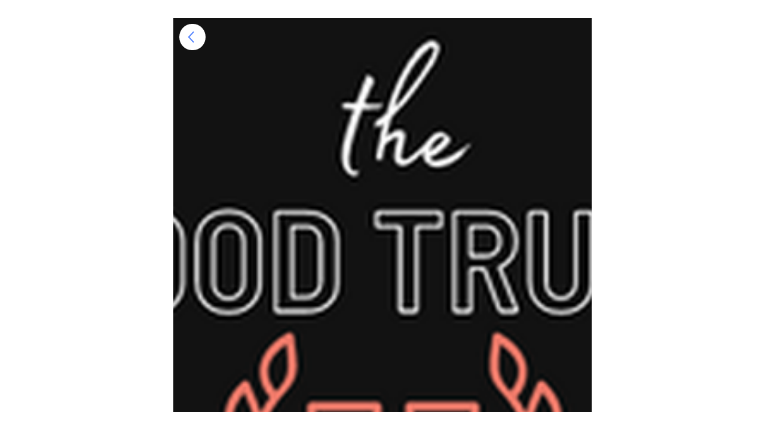

--- FILE ---
content_type: text/html; charset=utf-8
request_url: https://stan.store/thefoodtrucklady/p/the-food-truck-university
body_size: 7148
content:
<!doctype html>
<html data-n-head-ssr lang="en" data-n-head="%7B%22lang%22:%7B%22ssr%22:%22en%22%7D%7D">
  <head >
    <title>The Food Truck University by @thefoodtrucklady | Stan</title><meta data-n-head="ssr" charset="utf-8"><meta data-n-head="ssr" name="viewport" content="width=device-width, initial-scale=1,  maximum-scale=1.0, user-scalable=no"><meta data-n-head="ssr" data-hid="og:type" property="og:type" content="website"><meta data-n-head="ssr" data-hid="og:site_name" property="og:site_name" content="stan.store"><meta data-n-head="ssr" data-hid="twitter:card" name="twitter:card" content="summary_large_image"><meta data-n-head="ssr" data-hid="description" name="description" content="Get the recipe to jumpstart your food truck and generate income!"><meta data-n-head="ssr" data-hid="og:title" property="og:title" content="The Food Truck University by @thefoodtrucklady | Stan"><meta data-n-head="ssr" data-hid="og:description" property="og:description" content="Get the recipe to jumpstart your food truck and generate income!"><meta data-n-head="ssr" data-hid="og:image" property="og:image" content="https://assets.stanwith.me/live/msc/26052560/ihj9s/facebook%20cover.png/webp/0x433/100/facebook%20cover.webp?width=500"><meta data-n-head="ssr" data-hid="twitter:title" name="twitter:title" content="The Food Truck University by @thefoodtrucklady | Stan"><meta data-n-head="ssr" data-hid="twitter:description" name="twitter:description" content="Get the recipe to jumpstart your food truck and generate income!"><meta data-n-head="ssr" data-hid="twitter:image" name="twitter:image" content="https://assets.stanwith.me/live/msc/26052560/ihj9s/facebook%20cover.png/webp/0x433/100/facebook%20cover.webp?width=500"><link data-n-head="ssr" rel="icon" type="image/x-icon" href="/favicon.ico"><link data-n-head="ssr" rel="stylesheet" href="https://fonts.googleapis.com/css2?family=Nunito+Sans:wght@200;300;400;500;600;700;800;900&amp;display=swap"><link data-n-head="ssr" rel="icon" type="image/x-icon" href="https://assets.stanwith.me/live/msc/26052560/4xt6u/headshot%203.jpg?width=16&amp;height=16&amp;format=ico"><link data-n-head="ssr" rel="icon" type="image/x-icon" href="https://assets.stanwith.me/live/msc/26052560/4xt6u/headshot%203.jpg?width=16&amp;height=16&amp;format=ico"><script data-n-head="ssr" src="https://maps.googleapis.com/maps/api/js?key=AIzaSyAjpZDyGwZdJHHCMQZ8CSRz3Si3qjQOrqU&amp;libraries=places"></script><link rel="preload" href="/_nuxt/16ce490.js" as="script"><link rel="preload" href="/_nuxt/f97cf2b.js" as="script"><link rel="preload" href="/_nuxt/823328d.js" as="script"><link rel="preload" href="/_nuxt/css/88ff849.css" as="style"><link rel="preload" href="/_nuxt/8d72b01.js" as="script"><link rel="preload" href="/_nuxt/css/07bc9f5.css" as="style"><link rel="preload" href="/_nuxt/ac37059.js" as="script"><link rel="preload" href="/_nuxt/0c6349a.js" as="script"><link rel="preload" href="/_nuxt/a508562.js" as="script"><link rel="preload" href="/_nuxt/80419a7.js" as="script"><link rel="preload" href="/_nuxt/3b3667a.js" as="script"><link rel="stylesheet" href="/_nuxt/css/88ff849.css"><link rel="stylesheet" href="/_nuxt/css/07bc9f5.css">
  </head>
  <body >
    <div data-server-rendered="true" id="__nuxt"><div id="__layout"><div><div class="store-page__container default" data-v-deafc6ae><div class="loader-wrapper" data-v-deafc6ae><div class="loader-block" data-v-deafc6ae><div class="hollow-dots-spinner d-flex align-items-center" style="height:16px;width:96px;" data-v-62e64673 data-v-deafc6ae><div class="dot" style="animation-delay:300ms;animation-duration:1000ms;width:16px;height:16px;margin:0 8px;border-width:3.2px;border-color:#5383ff;" data-v-62e64673></div><div class="dot" style="animation-delay:600ms;animation-duration:1000ms;width:16px;height:16px;margin:0 8px;border-width:3.2px;border-color:#5383ff;" data-v-62e64673></div><div class="dot" style="animation-delay:900ms;animation-duration:1000ms;width:16px;height:16px;margin:0 8px;border-width:3.2px;border-color:#5383ff;" data-v-62e64673></div></div></div></div></div></div></div></div><script>window.__NUXT__=(function(a,b,c,d,e,f,g,h,i,j,k,l,m,n,o,p,q,r,s,t,u,v,w,x,y,z,A,B,C,D){t.full_name="Misti B.";t.username=f;t.color_code=l;t.data={color_code:l,socials:{tiktok:f,discord:"https:\u002F\u002Fwww.brandappetit.com",mail_to:"misti@brandappetit.com",instagram:f},currency:q,language:"en",terms_and_conditions:{enabled:b},marketing_consent:"{}",hide_store_referral_banner:b};t.bio=c;t.user_image="https:\u002F\u002Fassets.stanwith.me\u002Flive\u002Fmsc\u002F26052560\u002F4xt6u\u002Fheadshot%203.jpg";t.connected_payment_methods={stripe:"acct_1NO1XhITxI00ESSx",paypal:c,adyen:c};t.payment_restricted={linksite:b,funnel:b};t.stripe_processing_account_type="connect";t.stripe_processing_account_api_key="pk_live_zPL1Xn9PHrzknbdZRM3QwkuH00lc5guC3O";t.referral_trial_days=14;return {layout:"default",data:[{store:{store_id:n,type:"linksite",status:h,slug:"thefoodtrucklady_store",data:{name:"My Store"}},page:{store_id:n,page_id:213147,type:o,status:h,slug:"the-food-truck-university",order:h,data:{video:i,button:{image:"https:\u002F\u002Fassets.stanwith.me\u002Flive\u002Fmsc\u002F26052560\u002Fmnwjh\u002Fthe%20food%20truck%20university.png",title:j,layout:"callout",heading:j,tagline:"Get the recipe to jumpstart your food truck and generate income!",button_text:p},product:{id:6009,type:o,image:"https:\u002F\u002Fassets.stanwith.me\u002Flive\u002Fmsc\u002F26052560\u002Fihj9s\u002Ffacebook%20cover.png",price:{amount:7,currency:q,interval:r,membership_duration:k,membership_duration_available:b},title:"The Food Truck University",emails:{membership_fan_subscription_confirmation:{body:"\u003Cp\u003EHi, \u003Cvariable-item id=\"customer_name\" name=\"Customer Name\"\u003E{customer_name}\u003C\u002Fvariable-item\u003E!\u003C\u002Fp\u003E\u003Cp\u003EWe are so excited that you joined The Food Truck University!\u003C\u002Fp\u003E\u003Cp\u003EPlease join The Food Truck University (Private Facebook Group) by using this link:\u003Cbr\u003E\u003Ca target=\"_blank\" rel=\"noopener noreferrer nofollow\" href=\"https:\u002F\u002Fwww.facebook.com\u002Fgroups\u002F1315301542392749\u002F\"\u003Ehttps:\u002F\u002Fwww.facebook.com\u002Fgroups\u002F1315301542392749\u002F\u003C\u002Fa\u003E\u003C\u002Fp\u003E\u003Cp\u003EOnce you request access into the group, you'll instantly be able to join the community, ask questions, and here is \u003Ca target=\"_blank\" rel=\"noopener noreferrer nofollow\" href=\"https:\u002F\u002Fdocs.google.com\u002Fspreadsheets\u002Fd\u002F1dC98hTgMJDnotVje3lY4VEboEj6vyNG5GkM6ToLU6iA\u002Fedit?usp=sharing\"\u003EThe Food Truck Library.\u003C\u002Fa\u003E This is your guide on how to start + how to generate $10,000+ each month.\u003C\u002Fp\u003E\u003Cp\u003EP.S. I announce new members every Monday. Be ready to share your story!\u003C\u002Fp\u003E\u003Cp\u003E- \u003Cvariable-item id=\"my_name\" name=\"My Name\"\u003E{my_name}\u003C\u002Fvariable-item\u003E\u003C\u002Fp\u003E\u003Cp\u003E\u003C\u002Fp\u003E",subject:"\u003Cp\u003EHi @\u003Cvariable-item id=\"my_username\" name=\"My Username\"\u003E{my_username}\u003C\u002Fvariable-item\u003E, you are officially a member of The Food Truck University!\u003C\u002Fp\u003E"}},reviews:[{name:"KRACK Kitchen",image:"https:\u002F\u002Fassets.stanwith.me\u002Flive\u002Fmsc\u002F26052560\u002Fykjgu\u002Fimg0554%202.jpg",rating:e,description:"Misti is the best. So glad we acquired her services. She has implemented some great ideas and action plans that has truly help our business. I love her personality and passion for food trucks and her willingness to help with wherever is needed. If your in need of a marketing manager Brand Appetit is the way to go…. Thanks Misti for all you’ve done so for and what you’ll do in the future"},{name:"The Brunch Bus",image:"https:\u002F\u002Fassets.stanwith.me\u002Flive\u002Fmsc\u002F26052560\u002F2r4mq\u002Fbrunch%20bus%20logo%20small%20small%201.png",rating:e,description:"This is my second year in business, and I have honestly been successful thus far. Misti has been my food truck mentor since 2021, and has helped me secure celebrity events, catering gigs, and has guided me through media interviews to help me get more exposure. Without her help and expertise I’m not sure if I would be in at this level I am at with my food truck!"},{name:"Charity S.",image:"https:\u002F\u002Fassets.stanwith.me\u002Flive\u002Fmsc\u002F26052560\u002Fig7eh\u002Funtitled566.jpg",rating:e,description:"I thoroughly enjoyed working with Misti for my daughters 2nd birthday bash! She was professional, organized, and made sure I felt at ease with the final product. The personalized food truck was a hit with all my guests. And my daughter looked PHENOMENAL on the truck!! We will definitely be repeat customers. This year we g"},{name:"Stuff'd Eats",image:i,rating:e,description:"I have to say Misti is one of the most talented people I’ve met in this industry. I reached out to her to consult on starting my food truck and her direction and guidance was amazing. She had me thinking differently on how to market my business in a way that would generate revenue ASAP. All of her ideas added so much value. On top of that she’s just an amazing human being. Very flexible to work with. If you’re looking for a strategic partner to either help get your business off the ground or grow your current business, she’s your person."}],inventory:{stock:1,low_stock_amount:k},questions:[{type:"text",content:"What are some specific things you want to learn from The Food Truck University?",options:[],required:s}],membership:{},description:"\u003Cp\u003EWhen you join The Food Truck University you get everything you need to quickly start your food truck journey, while avoiding costly mistakes.\u003C\u002Fp\u003E\u003Cimg src=\"https:\u002F\u002Fassets.stanwith.me\u002Flive\u002Fmsc\u002F26052560\u002Ft6xeq\u002Fcopy%20of%20cgh%20%20bonus%20mockup%20templates.png\" style=\"max-width: 100%; margin: 10px auto 10px 0px; display: block\"\u003E\u003Cp\u003E\u003Cstrong\u003EJoin the monthly membership and you will get:\u003C\u002Fstrong\u003E\u003C\u002Fp\u003E\u003Cul\u003E\u003Cli\u003E\u003Cp\u003EOnline Food Truck Community (Private Facebook Group)\u003C\u002Fp\u003E\u003C\u002Fli\u003E\u003Cli\u003E\u003Cp\u003EReal-Time Q&amp;A with Food Truck Owners\u003C\u002Fp\u003E\u003C\u002Fli\u003E\u003Cli\u003E\u003Cp\u003EOne Stop Shop: How to Start Your Food Truck &amp; Be Profitable\u003C\u002Fp\u003E\u003C\u002Fli\u003E\u003Cli\u003E\u003Cp\u003ELive Training Videos\u003C\u002Fp\u003E\u003C\u002Fli\u003E\u003Cli\u003E\u003Cp\u003EFood Truck Startup Information\u003C\u002Fp\u003E\u003C\u002Fli\u003E\u003Cli\u003E\u003Cp\u003EMenu Creation Worksheets\u003C\u002Fp\u003E\u003C\u002Fli\u003E\u003Cli\u003E\u003Cp\u003EFood Cost Calculation Worksheets\u003C\u002Fp\u003E\u003C\u002Fli\u003E\u003Cli\u003E\u003Cp\u003EHow to Generate Revenue\u003C\u002Fp\u003E\u003C\u002Fli\u003E\u003Cli\u003E\u003Cp\u003EMarketing &amp; Public Relations How To Worksheet\u003C\u002Fp\u003E\u003C\u002Fli\u003E\u003Cli\u003E\u003Cp\u003ESocial Media Content Strategies\u003C\u002Fp\u003E\u003C\u002Fli\u003E\u003Cli\u003E\u003Cp\u003EFood Truck Funding Information\u003C\u002Fp\u003E\u003C\u002Fli\u003E\u003Cli\u003E\u003Cp\u003EHow to Select the Best Food Truck Builder\u003C\u002Fp\u003E\u003C\u002Fli\u003E\u003Cli\u003E\u003Cp\u003EBooking Gigs\u003C\u002Fp\u003E\u003C\u002Fli\u003E\u003Cli\u003E\u003Cp\u003EFood Truck Minimums&nbsp;\u003C\u002Fp\u003E\u003C\u002Fli\u003E\u003C\u002Ful\u003E",mailchimp_integration:{tags:[],list_id:i}},location:"store",section_id:k,bottom_title:j,submit_title:p,top_banner_text:"\u003Ch3\u003EWAIT!\u003C\u002Fh3\u003E\u003Cp\u003EYour Order Is Not Yet Complete!\u003Cbr \u002F\u003EHere’s a ONE TIME DISCOUNT!\u003C\u002Fp\u003E",affiliate_shares:[]},created_at:1688945901,updated_at:1697122581},user:t,secondBuiltInProduct:m,affiliateCode:m,pageUsername:f}],fetch:{},error:c,state:{user:t,userPrimaryColor:l,ipAddress:"3.140.150.254",country:"US",libphonenumberLoader:{started:b,completed:b},purchasedProducts:[],auth_token:c,i18n:{routeParams:{}}},serverRendered:s,routePath:"\u002Fthefoodtrucklady\u002Fp\u002Fthe-food-truck-university",config:{frontURL:"https:\u002F\u002Fwww.stan.store\u002F",apiURL:m,adminURL:"https:\u002F\u002Fadmin.stan.store\u002F",assetsDomain:"assets.stanwith.me",captcha_site_key:"6LeANSInAAAAAAmHjqbwmdOFFKLxr9oV3qMdnhMh",cookieBannerUrl:"https:\u002F\u002Fassets.stanwith.me\u002Fjs\u002Fcookie-banner.js",_app:{basePath:"\u002F",assetsPath:"\u002F_nuxt\u002F",cdnURL:c}},__i18n:{langs:{en:{language:"English",home:{try_free:"Try 14 Days Free",try_month_free:"Try 1 Month Free",try_special_free:"Try For Free",lead_magnet:{success_title:"You're in!",success_text:"I'll be in touch with you soon.",error_title:g,error_text:"Please reach out to our support at \u003Ca href=\"mailto:friends@stanwith.me\"\u003Efriends@stanwith.me\u003C\u002Fa\u003E"}},layout:{error:{something_went_wrong:"There was an issue. Checkout our",home_page:"home page"}},store:{product_coming_soon_warn:"Product coming soon!",product_coming_soon_header:"Product Coming Soon",product_coming_soon_body:"The product will be launching soon. Hang tight!",stock:{sold_out:"Sold Out",item:"item",items:"items",left:"left"},price:{interval:{day:"Day",week:"Week",month:"Month",year:"Year"},checkout_total:u,free:"FREE",duration_sub_payment_end:v,purchase:"PURCHASE",pay_now:"Pay Now",payment_plan:"Payment Plan",or:"or"},duration:{annually:"Annually",month:r,yearly:"Yearly",monthly:"Monthly",daily:"daily",weekly:"weekly",biweekly:"biweekly",monthly_smallcase:"monthly",annual:"annual",subscriptionAnnualHeader:"Pay {grossAmountPerYear}\u002FYear = {grossAmountPerMonth}\u002FMonth billed annually.",stanFlexiblePaymentHeader:"Make {duration} {durationWord} payments of {grossAmountPerPeriod}."},stan_payment_plan:{bi_weekly_desc:"Make {duration} payments of {gross_amount} every 2 week.",interval_desc:"Make {duration} payments of {gross_amount} every {interval}."},discount_code:{section_title:"Discount Code",you_saved_text:"Yay! You just saved {price}",you_saved_sub:" Yay! {percentage}% off for {duration}  month(s)!",coupon_applied:"Coupon Applied",enter_promo_code:"Enter promo code here",apply:"Apply",duration_sub:w,invalid_code:"Invalid discount code",forgot_code:"Did you forget to include your discount code?"},form:{required_fields:"Please complete all required fields!",incomplete:"Form incomplete"},sales_tax:{subtotal:"Subtotal :",tax:"Tax :",total:u,duration_sub:w,payment_duration_end:v},flexible_payment:{something_went_wrong:"Oops! Something went wrong.",browser_error:"Try refreshing or using a different browser.",payment_not_setup_title:"@{username} has not yet setup their payment flow!",payment_not_setup_text:"Please let them know to setup their Stan payouts so they can start accepting your payments!"},error:{payment_error:"Payment could not be processed.",payment_error_1:"Payment error",something_went_wrong:"Something went wrong. Try again later",no_longer_avail:"This item is no longer available",try_again:"Please try again later",slot_not_avail:"This slot is not available",select_another_slot:"Please select another slot",currently_unavailable:"Currently Unavailable",tmp_hold:"This product is on a temporary hold due to limited availability, please try again in 3 minutes."},pages_completed_error:{not_available:"Uh oh! This is not available at this time. Please try again later or email friends@stanwith.me",purchase_temp_block:x,purchase_price_change:x},form_error:{G00_title:a,G00_text:"Form is missing information",G01_title:a,G01_text:"Email field is missing",G02_title:g,G02_text:y,G03_title:"Currently unavailable",G03_text:"This item is sold out. Please try again later",G04_title:a,G04_text:"Name field is missing",TC01_title:a,TC01_text:"Please accept Terms and Conditions",DC01_title:a,DC01_text:"You have an unapplied discount code.",M01_title:d,M01_text:"Please select a booking time",M02_title:d,M02_text:"Please select a booking date",M03_title:d,M03_text:"Invalid start time, please choose another time slot",M04_title:d,M04_text:"Please choose another time slot",M05_title:d,M05_text:"Time slot taken, please select a new time slot",T00_title:a,T00_text:"Please provide a valid address",W00_title:a,W00_text:"Please fill in missing form details",W01_title:"No available times",W01_text:"Please check back later for upcoming events!",W02_title:a,W02_text:"Please select a webinar time slot",W03_title:"Please choose a time",W03_text:"Select a time slot in order to finalize your booking.",I01_title:"Invalid Name",I01_text:"Name field is invalid",I02_title:"Invalid Email",I02_text:"Email field is invalid",I03_title:"Invalid Answer",I03_text:"Form has invalid answers"}},notification:{pop_up:{something_went_wrong:g,contact_friends:y,contact_friends_persist_html:"Please try again later. If problem persists, reach out to us at \u003Ca href='mailto:friends@stanwith.me'\u003Efriends@stanwith.me\u003C\u002Fa\u003E",payment_error:z,completed_payment_form:z}},terms_and_conditions:{check_box_link:"I understand and agree to the ",terms_and_conditions:"Terms & Conditions",accept:"Accept"},success:{start_now:"Start Now",redirecting:"Redirecting Please wait...",redirect:"Redirect",download:"Download",thanks:"Thank You!",return_home:"Return Home",purchase_success:"Purchase Successful",payment_success:"Payment Successful",confirmation_email_sent:"You'll receive a confirmation email shortly!",order:{your_order:"Your Order",confirming_time:"Confirming Your Time"},product:{click_here:"Click here!"}},booking:{cancel_meeting:"Cancel Meeting",reschedule_meeting:"Reschedule Meeting",currently_booked_for:"Currently booked for",event:{error_title:"Something Went Wrong",error_text:"Try again or reach out to friends@stanwith.me",not_found:"Sorry, the event you're looking for can't be found.",in_past:"Sorry, the event you're looking to cancel is in the past.",reschedule_in_past:"Sorry, the event you're looking to reschedule is in the past.",reschedule_is_cancelled:"Sorry, the event you're looking to reschedule has been cancelled.",is_cancelled:"Sorry, the event you're looking to cancel has been cancelled.",cancelled_successfully:"This event has been cancelled successfully.",rescheduled_successfully:"This event has been rescheduled sucessfully.",not_cancellable:"You can only cancel meetings at least 24 hours before the scheduled start time.",not_reschedulable:"You can only reschedule meetings at least 24 hours before the scheduled start time."}},subscribe:{opted_for_email:"You have successfully opted in for future emails.",unsubscribed_successfully:"You've been successfully unsubscribed."},course:{hey:"Hey!",hey_name:"Hey {name}!",before_you_dive_in:"Before you dive in {name}!",check_your_email:A,get_link:"Get Link",check_email:A,first_lesson:"First Lesson:",previous_lesson:"Previous Lesson:",next_lesson:"Next Lesson:",all_done:"All Done!",complete_course:"Complete Course",support_material:"Support Materials",sidebar:{complete:"complete",course_home:"Course Home",module:"Module"},auth:{login:B,token_expired:"Token Expired",request_new_token:"The token to update\u002Fset password has expired, please request a new one.",forgot_password:"Forgot Password?",password_updated:"Password updated!",can_log_in_using_password:"You can log in to the course using this password in the future.",enter_email_and_password_to_access:"Please enter your email and password to access the course",set_a_password_to_access:"Set a password to easily access course content in the future!",set_password:"Set Password",skip_for_now:"Skip for now",you_dont_have_password_yet:"It looks like you don't have a password yet. We'll send you a link to set it up!",enter_password_to_access:"Please enter your password to access the course!",enter_email:"Please enter your email.",enter_password:C,short_password:D,password_should_match:"Please ensure both passwords match"},error:{something_went_wrong:g,reach_out_to_us:"Please reach out to us at friends@stanwith.me.",invalid_email_or_password:"Invalid email or password",invalid_password:"Invalid password",unable_to_set_password:"Unable to set password"}},auth:{no_password:"Don't have a password?",no_account:"Already have an account?",login:B,register:"Register",error:{enter_email:"Please enter email address.",invalid_email:"Email is not valid.",enter_password:C,short_password:D}}}}}}}("Checkout incomplete",false,null,"Booking incomplete",5,"thefoodtrucklady","Something went wrong",2,"","Join The Food Truck University",0,"#5383ff",void 0,56908,"membership","JOIN NOW","USD","month",true,{},"Total :","Payments will automatically end after {membership_duration} period(s)","for {discount_duration} month(s), {amount} afterwards","Product is no longer available","Please email friends@stanwith.me for help.","Please complete the payment form!","Check Your Email!","Login","Please enter Password.","Please ensure your password is 6 - 48 characters long."));</script><script src="/_nuxt/16ce490.js" defer></script><script src="/_nuxt/ac37059.js" defer></script><script src="/_nuxt/0c6349a.js" defer></script><script src="/_nuxt/a508562.js" defer></script><script src="/_nuxt/80419a7.js" defer></script><script src="/_nuxt/3b3667a.js" defer></script><script src="/_nuxt/f97cf2b.js" defer></script><script src="/_nuxt/823328d.js" defer></script><script src="/_nuxt/8d72b01.js" defer></script>
  </body>
</html>


--- FILE ---
content_type: text/html; charset=utf-8
request_url: https://www.google.com/recaptcha/enterprise/anchor?ar=1&k=6LeANSInAAAAAAmHjqbwmdOFFKLxr9oV3qMdnhMh&co=aHR0cHM6Ly9zdGFuLnN0b3JlOjQ0Mw..&hl=en&v=PoyoqOPhxBO7pBk68S4YbpHZ&size=invisible&anchor-ms=20000&execute-ms=30000&cb=k98p0bds4dzm
body_size: 48802
content:
<!DOCTYPE HTML><html dir="ltr" lang="en"><head><meta http-equiv="Content-Type" content="text/html; charset=UTF-8">
<meta http-equiv="X-UA-Compatible" content="IE=edge">
<title>reCAPTCHA</title>
<style type="text/css">
/* cyrillic-ext */
@font-face {
  font-family: 'Roboto';
  font-style: normal;
  font-weight: 400;
  font-stretch: 100%;
  src: url(//fonts.gstatic.com/s/roboto/v48/KFO7CnqEu92Fr1ME7kSn66aGLdTylUAMa3GUBHMdazTgWw.woff2) format('woff2');
  unicode-range: U+0460-052F, U+1C80-1C8A, U+20B4, U+2DE0-2DFF, U+A640-A69F, U+FE2E-FE2F;
}
/* cyrillic */
@font-face {
  font-family: 'Roboto';
  font-style: normal;
  font-weight: 400;
  font-stretch: 100%;
  src: url(//fonts.gstatic.com/s/roboto/v48/KFO7CnqEu92Fr1ME7kSn66aGLdTylUAMa3iUBHMdazTgWw.woff2) format('woff2');
  unicode-range: U+0301, U+0400-045F, U+0490-0491, U+04B0-04B1, U+2116;
}
/* greek-ext */
@font-face {
  font-family: 'Roboto';
  font-style: normal;
  font-weight: 400;
  font-stretch: 100%;
  src: url(//fonts.gstatic.com/s/roboto/v48/KFO7CnqEu92Fr1ME7kSn66aGLdTylUAMa3CUBHMdazTgWw.woff2) format('woff2');
  unicode-range: U+1F00-1FFF;
}
/* greek */
@font-face {
  font-family: 'Roboto';
  font-style: normal;
  font-weight: 400;
  font-stretch: 100%;
  src: url(//fonts.gstatic.com/s/roboto/v48/KFO7CnqEu92Fr1ME7kSn66aGLdTylUAMa3-UBHMdazTgWw.woff2) format('woff2');
  unicode-range: U+0370-0377, U+037A-037F, U+0384-038A, U+038C, U+038E-03A1, U+03A3-03FF;
}
/* math */
@font-face {
  font-family: 'Roboto';
  font-style: normal;
  font-weight: 400;
  font-stretch: 100%;
  src: url(//fonts.gstatic.com/s/roboto/v48/KFO7CnqEu92Fr1ME7kSn66aGLdTylUAMawCUBHMdazTgWw.woff2) format('woff2');
  unicode-range: U+0302-0303, U+0305, U+0307-0308, U+0310, U+0312, U+0315, U+031A, U+0326-0327, U+032C, U+032F-0330, U+0332-0333, U+0338, U+033A, U+0346, U+034D, U+0391-03A1, U+03A3-03A9, U+03B1-03C9, U+03D1, U+03D5-03D6, U+03F0-03F1, U+03F4-03F5, U+2016-2017, U+2034-2038, U+203C, U+2040, U+2043, U+2047, U+2050, U+2057, U+205F, U+2070-2071, U+2074-208E, U+2090-209C, U+20D0-20DC, U+20E1, U+20E5-20EF, U+2100-2112, U+2114-2115, U+2117-2121, U+2123-214F, U+2190, U+2192, U+2194-21AE, U+21B0-21E5, U+21F1-21F2, U+21F4-2211, U+2213-2214, U+2216-22FF, U+2308-230B, U+2310, U+2319, U+231C-2321, U+2336-237A, U+237C, U+2395, U+239B-23B7, U+23D0, U+23DC-23E1, U+2474-2475, U+25AF, U+25B3, U+25B7, U+25BD, U+25C1, U+25CA, U+25CC, U+25FB, U+266D-266F, U+27C0-27FF, U+2900-2AFF, U+2B0E-2B11, U+2B30-2B4C, U+2BFE, U+3030, U+FF5B, U+FF5D, U+1D400-1D7FF, U+1EE00-1EEFF;
}
/* symbols */
@font-face {
  font-family: 'Roboto';
  font-style: normal;
  font-weight: 400;
  font-stretch: 100%;
  src: url(//fonts.gstatic.com/s/roboto/v48/KFO7CnqEu92Fr1ME7kSn66aGLdTylUAMaxKUBHMdazTgWw.woff2) format('woff2');
  unicode-range: U+0001-000C, U+000E-001F, U+007F-009F, U+20DD-20E0, U+20E2-20E4, U+2150-218F, U+2190, U+2192, U+2194-2199, U+21AF, U+21E6-21F0, U+21F3, U+2218-2219, U+2299, U+22C4-22C6, U+2300-243F, U+2440-244A, U+2460-24FF, U+25A0-27BF, U+2800-28FF, U+2921-2922, U+2981, U+29BF, U+29EB, U+2B00-2BFF, U+4DC0-4DFF, U+FFF9-FFFB, U+10140-1018E, U+10190-1019C, U+101A0, U+101D0-101FD, U+102E0-102FB, U+10E60-10E7E, U+1D2C0-1D2D3, U+1D2E0-1D37F, U+1F000-1F0FF, U+1F100-1F1AD, U+1F1E6-1F1FF, U+1F30D-1F30F, U+1F315, U+1F31C, U+1F31E, U+1F320-1F32C, U+1F336, U+1F378, U+1F37D, U+1F382, U+1F393-1F39F, U+1F3A7-1F3A8, U+1F3AC-1F3AF, U+1F3C2, U+1F3C4-1F3C6, U+1F3CA-1F3CE, U+1F3D4-1F3E0, U+1F3ED, U+1F3F1-1F3F3, U+1F3F5-1F3F7, U+1F408, U+1F415, U+1F41F, U+1F426, U+1F43F, U+1F441-1F442, U+1F444, U+1F446-1F449, U+1F44C-1F44E, U+1F453, U+1F46A, U+1F47D, U+1F4A3, U+1F4B0, U+1F4B3, U+1F4B9, U+1F4BB, U+1F4BF, U+1F4C8-1F4CB, U+1F4D6, U+1F4DA, U+1F4DF, U+1F4E3-1F4E6, U+1F4EA-1F4ED, U+1F4F7, U+1F4F9-1F4FB, U+1F4FD-1F4FE, U+1F503, U+1F507-1F50B, U+1F50D, U+1F512-1F513, U+1F53E-1F54A, U+1F54F-1F5FA, U+1F610, U+1F650-1F67F, U+1F687, U+1F68D, U+1F691, U+1F694, U+1F698, U+1F6AD, U+1F6B2, U+1F6B9-1F6BA, U+1F6BC, U+1F6C6-1F6CF, U+1F6D3-1F6D7, U+1F6E0-1F6EA, U+1F6F0-1F6F3, U+1F6F7-1F6FC, U+1F700-1F7FF, U+1F800-1F80B, U+1F810-1F847, U+1F850-1F859, U+1F860-1F887, U+1F890-1F8AD, U+1F8B0-1F8BB, U+1F8C0-1F8C1, U+1F900-1F90B, U+1F93B, U+1F946, U+1F984, U+1F996, U+1F9E9, U+1FA00-1FA6F, U+1FA70-1FA7C, U+1FA80-1FA89, U+1FA8F-1FAC6, U+1FACE-1FADC, U+1FADF-1FAE9, U+1FAF0-1FAF8, U+1FB00-1FBFF;
}
/* vietnamese */
@font-face {
  font-family: 'Roboto';
  font-style: normal;
  font-weight: 400;
  font-stretch: 100%;
  src: url(//fonts.gstatic.com/s/roboto/v48/KFO7CnqEu92Fr1ME7kSn66aGLdTylUAMa3OUBHMdazTgWw.woff2) format('woff2');
  unicode-range: U+0102-0103, U+0110-0111, U+0128-0129, U+0168-0169, U+01A0-01A1, U+01AF-01B0, U+0300-0301, U+0303-0304, U+0308-0309, U+0323, U+0329, U+1EA0-1EF9, U+20AB;
}
/* latin-ext */
@font-face {
  font-family: 'Roboto';
  font-style: normal;
  font-weight: 400;
  font-stretch: 100%;
  src: url(//fonts.gstatic.com/s/roboto/v48/KFO7CnqEu92Fr1ME7kSn66aGLdTylUAMa3KUBHMdazTgWw.woff2) format('woff2');
  unicode-range: U+0100-02BA, U+02BD-02C5, U+02C7-02CC, U+02CE-02D7, U+02DD-02FF, U+0304, U+0308, U+0329, U+1D00-1DBF, U+1E00-1E9F, U+1EF2-1EFF, U+2020, U+20A0-20AB, U+20AD-20C0, U+2113, U+2C60-2C7F, U+A720-A7FF;
}
/* latin */
@font-face {
  font-family: 'Roboto';
  font-style: normal;
  font-weight: 400;
  font-stretch: 100%;
  src: url(//fonts.gstatic.com/s/roboto/v48/KFO7CnqEu92Fr1ME7kSn66aGLdTylUAMa3yUBHMdazQ.woff2) format('woff2');
  unicode-range: U+0000-00FF, U+0131, U+0152-0153, U+02BB-02BC, U+02C6, U+02DA, U+02DC, U+0304, U+0308, U+0329, U+2000-206F, U+20AC, U+2122, U+2191, U+2193, U+2212, U+2215, U+FEFF, U+FFFD;
}
/* cyrillic-ext */
@font-face {
  font-family: 'Roboto';
  font-style: normal;
  font-weight: 500;
  font-stretch: 100%;
  src: url(//fonts.gstatic.com/s/roboto/v48/KFO7CnqEu92Fr1ME7kSn66aGLdTylUAMa3GUBHMdazTgWw.woff2) format('woff2');
  unicode-range: U+0460-052F, U+1C80-1C8A, U+20B4, U+2DE0-2DFF, U+A640-A69F, U+FE2E-FE2F;
}
/* cyrillic */
@font-face {
  font-family: 'Roboto';
  font-style: normal;
  font-weight: 500;
  font-stretch: 100%;
  src: url(//fonts.gstatic.com/s/roboto/v48/KFO7CnqEu92Fr1ME7kSn66aGLdTylUAMa3iUBHMdazTgWw.woff2) format('woff2');
  unicode-range: U+0301, U+0400-045F, U+0490-0491, U+04B0-04B1, U+2116;
}
/* greek-ext */
@font-face {
  font-family: 'Roboto';
  font-style: normal;
  font-weight: 500;
  font-stretch: 100%;
  src: url(//fonts.gstatic.com/s/roboto/v48/KFO7CnqEu92Fr1ME7kSn66aGLdTylUAMa3CUBHMdazTgWw.woff2) format('woff2');
  unicode-range: U+1F00-1FFF;
}
/* greek */
@font-face {
  font-family: 'Roboto';
  font-style: normal;
  font-weight: 500;
  font-stretch: 100%;
  src: url(//fonts.gstatic.com/s/roboto/v48/KFO7CnqEu92Fr1ME7kSn66aGLdTylUAMa3-UBHMdazTgWw.woff2) format('woff2');
  unicode-range: U+0370-0377, U+037A-037F, U+0384-038A, U+038C, U+038E-03A1, U+03A3-03FF;
}
/* math */
@font-face {
  font-family: 'Roboto';
  font-style: normal;
  font-weight: 500;
  font-stretch: 100%;
  src: url(//fonts.gstatic.com/s/roboto/v48/KFO7CnqEu92Fr1ME7kSn66aGLdTylUAMawCUBHMdazTgWw.woff2) format('woff2');
  unicode-range: U+0302-0303, U+0305, U+0307-0308, U+0310, U+0312, U+0315, U+031A, U+0326-0327, U+032C, U+032F-0330, U+0332-0333, U+0338, U+033A, U+0346, U+034D, U+0391-03A1, U+03A3-03A9, U+03B1-03C9, U+03D1, U+03D5-03D6, U+03F0-03F1, U+03F4-03F5, U+2016-2017, U+2034-2038, U+203C, U+2040, U+2043, U+2047, U+2050, U+2057, U+205F, U+2070-2071, U+2074-208E, U+2090-209C, U+20D0-20DC, U+20E1, U+20E5-20EF, U+2100-2112, U+2114-2115, U+2117-2121, U+2123-214F, U+2190, U+2192, U+2194-21AE, U+21B0-21E5, U+21F1-21F2, U+21F4-2211, U+2213-2214, U+2216-22FF, U+2308-230B, U+2310, U+2319, U+231C-2321, U+2336-237A, U+237C, U+2395, U+239B-23B7, U+23D0, U+23DC-23E1, U+2474-2475, U+25AF, U+25B3, U+25B7, U+25BD, U+25C1, U+25CA, U+25CC, U+25FB, U+266D-266F, U+27C0-27FF, U+2900-2AFF, U+2B0E-2B11, U+2B30-2B4C, U+2BFE, U+3030, U+FF5B, U+FF5D, U+1D400-1D7FF, U+1EE00-1EEFF;
}
/* symbols */
@font-face {
  font-family: 'Roboto';
  font-style: normal;
  font-weight: 500;
  font-stretch: 100%;
  src: url(//fonts.gstatic.com/s/roboto/v48/KFO7CnqEu92Fr1ME7kSn66aGLdTylUAMaxKUBHMdazTgWw.woff2) format('woff2');
  unicode-range: U+0001-000C, U+000E-001F, U+007F-009F, U+20DD-20E0, U+20E2-20E4, U+2150-218F, U+2190, U+2192, U+2194-2199, U+21AF, U+21E6-21F0, U+21F3, U+2218-2219, U+2299, U+22C4-22C6, U+2300-243F, U+2440-244A, U+2460-24FF, U+25A0-27BF, U+2800-28FF, U+2921-2922, U+2981, U+29BF, U+29EB, U+2B00-2BFF, U+4DC0-4DFF, U+FFF9-FFFB, U+10140-1018E, U+10190-1019C, U+101A0, U+101D0-101FD, U+102E0-102FB, U+10E60-10E7E, U+1D2C0-1D2D3, U+1D2E0-1D37F, U+1F000-1F0FF, U+1F100-1F1AD, U+1F1E6-1F1FF, U+1F30D-1F30F, U+1F315, U+1F31C, U+1F31E, U+1F320-1F32C, U+1F336, U+1F378, U+1F37D, U+1F382, U+1F393-1F39F, U+1F3A7-1F3A8, U+1F3AC-1F3AF, U+1F3C2, U+1F3C4-1F3C6, U+1F3CA-1F3CE, U+1F3D4-1F3E0, U+1F3ED, U+1F3F1-1F3F3, U+1F3F5-1F3F7, U+1F408, U+1F415, U+1F41F, U+1F426, U+1F43F, U+1F441-1F442, U+1F444, U+1F446-1F449, U+1F44C-1F44E, U+1F453, U+1F46A, U+1F47D, U+1F4A3, U+1F4B0, U+1F4B3, U+1F4B9, U+1F4BB, U+1F4BF, U+1F4C8-1F4CB, U+1F4D6, U+1F4DA, U+1F4DF, U+1F4E3-1F4E6, U+1F4EA-1F4ED, U+1F4F7, U+1F4F9-1F4FB, U+1F4FD-1F4FE, U+1F503, U+1F507-1F50B, U+1F50D, U+1F512-1F513, U+1F53E-1F54A, U+1F54F-1F5FA, U+1F610, U+1F650-1F67F, U+1F687, U+1F68D, U+1F691, U+1F694, U+1F698, U+1F6AD, U+1F6B2, U+1F6B9-1F6BA, U+1F6BC, U+1F6C6-1F6CF, U+1F6D3-1F6D7, U+1F6E0-1F6EA, U+1F6F0-1F6F3, U+1F6F7-1F6FC, U+1F700-1F7FF, U+1F800-1F80B, U+1F810-1F847, U+1F850-1F859, U+1F860-1F887, U+1F890-1F8AD, U+1F8B0-1F8BB, U+1F8C0-1F8C1, U+1F900-1F90B, U+1F93B, U+1F946, U+1F984, U+1F996, U+1F9E9, U+1FA00-1FA6F, U+1FA70-1FA7C, U+1FA80-1FA89, U+1FA8F-1FAC6, U+1FACE-1FADC, U+1FADF-1FAE9, U+1FAF0-1FAF8, U+1FB00-1FBFF;
}
/* vietnamese */
@font-face {
  font-family: 'Roboto';
  font-style: normal;
  font-weight: 500;
  font-stretch: 100%;
  src: url(//fonts.gstatic.com/s/roboto/v48/KFO7CnqEu92Fr1ME7kSn66aGLdTylUAMa3OUBHMdazTgWw.woff2) format('woff2');
  unicode-range: U+0102-0103, U+0110-0111, U+0128-0129, U+0168-0169, U+01A0-01A1, U+01AF-01B0, U+0300-0301, U+0303-0304, U+0308-0309, U+0323, U+0329, U+1EA0-1EF9, U+20AB;
}
/* latin-ext */
@font-face {
  font-family: 'Roboto';
  font-style: normal;
  font-weight: 500;
  font-stretch: 100%;
  src: url(//fonts.gstatic.com/s/roboto/v48/KFO7CnqEu92Fr1ME7kSn66aGLdTylUAMa3KUBHMdazTgWw.woff2) format('woff2');
  unicode-range: U+0100-02BA, U+02BD-02C5, U+02C7-02CC, U+02CE-02D7, U+02DD-02FF, U+0304, U+0308, U+0329, U+1D00-1DBF, U+1E00-1E9F, U+1EF2-1EFF, U+2020, U+20A0-20AB, U+20AD-20C0, U+2113, U+2C60-2C7F, U+A720-A7FF;
}
/* latin */
@font-face {
  font-family: 'Roboto';
  font-style: normal;
  font-weight: 500;
  font-stretch: 100%;
  src: url(//fonts.gstatic.com/s/roboto/v48/KFO7CnqEu92Fr1ME7kSn66aGLdTylUAMa3yUBHMdazQ.woff2) format('woff2');
  unicode-range: U+0000-00FF, U+0131, U+0152-0153, U+02BB-02BC, U+02C6, U+02DA, U+02DC, U+0304, U+0308, U+0329, U+2000-206F, U+20AC, U+2122, U+2191, U+2193, U+2212, U+2215, U+FEFF, U+FFFD;
}
/* cyrillic-ext */
@font-face {
  font-family: 'Roboto';
  font-style: normal;
  font-weight: 900;
  font-stretch: 100%;
  src: url(//fonts.gstatic.com/s/roboto/v48/KFO7CnqEu92Fr1ME7kSn66aGLdTylUAMa3GUBHMdazTgWw.woff2) format('woff2');
  unicode-range: U+0460-052F, U+1C80-1C8A, U+20B4, U+2DE0-2DFF, U+A640-A69F, U+FE2E-FE2F;
}
/* cyrillic */
@font-face {
  font-family: 'Roboto';
  font-style: normal;
  font-weight: 900;
  font-stretch: 100%;
  src: url(//fonts.gstatic.com/s/roboto/v48/KFO7CnqEu92Fr1ME7kSn66aGLdTylUAMa3iUBHMdazTgWw.woff2) format('woff2');
  unicode-range: U+0301, U+0400-045F, U+0490-0491, U+04B0-04B1, U+2116;
}
/* greek-ext */
@font-face {
  font-family: 'Roboto';
  font-style: normal;
  font-weight: 900;
  font-stretch: 100%;
  src: url(//fonts.gstatic.com/s/roboto/v48/KFO7CnqEu92Fr1ME7kSn66aGLdTylUAMa3CUBHMdazTgWw.woff2) format('woff2');
  unicode-range: U+1F00-1FFF;
}
/* greek */
@font-face {
  font-family: 'Roboto';
  font-style: normal;
  font-weight: 900;
  font-stretch: 100%;
  src: url(//fonts.gstatic.com/s/roboto/v48/KFO7CnqEu92Fr1ME7kSn66aGLdTylUAMa3-UBHMdazTgWw.woff2) format('woff2');
  unicode-range: U+0370-0377, U+037A-037F, U+0384-038A, U+038C, U+038E-03A1, U+03A3-03FF;
}
/* math */
@font-face {
  font-family: 'Roboto';
  font-style: normal;
  font-weight: 900;
  font-stretch: 100%;
  src: url(//fonts.gstatic.com/s/roboto/v48/KFO7CnqEu92Fr1ME7kSn66aGLdTylUAMawCUBHMdazTgWw.woff2) format('woff2');
  unicode-range: U+0302-0303, U+0305, U+0307-0308, U+0310, U+0312, U+0315, U+031A, U+0326-0327, U+032C, U+032F-0330, U+0332-0333, U+0338, U+033A, U+0346, U+034D, U+0391-03A1, U+03A3-03A9, U+03B1-03C9, U+03D1, U+03D5-03D6, U+03F0-03F1, U+03F4-03F5, U+2016-2017, U+2034-2038, U+203C, U+2040, U+2043, U+2047, U+2050, U+2057, U+205F, U+2070-2071, U+2074-208E, U+2090-209C, U+20D0-20DC, U+20E1, U+20E5-20EF, U+2100-2112, U+2114-2115, U+2117-2121, U+2123-214F, U+2190, U+2192, U+2194-21AE, U+21B0-21E5, U+21F1-21F2, U+21F4-2211, U+2213-2214, U+2216-22FF, U+2308-230B, U+2310, U+2319, U+231C-2321, U+2336-237A, U+237C, U+2395, U+239B-23B7, U+23D0, U+23DC-23E1, U+2474-2475, U+25AF, U+25B3, U+25B7, U+25BD, U+25C1, U+25CA, U+25CC, U+25FB, U+266D-266F, U+27C0-27FF, U+2900-2AFF, U+2B0E-2B11, U+2B30-2B4C, U+2BFE, U+3030, U+FF5B, U+FF5D, U+1D400-1D7FF, U+1EE00-1EEFF;
}
/* symbols */
@font-face {
  font-family: 'Roboto';
  font-style: normal;
  font-weight: 900;
  font-stretch: 100%;
  src: url(//fonts.gstatic.com/s/roboto/v48/KFO7CnqEu92Fr1ME7kSn66aGLdTylUAMaxKUBHMdazTgWw.woff2) format('woff2');
  unicode-range: U+0001-000C, U+000E-001F, U+007F-009F, U+20DD-20E0, U+20E2-20E4, U+2150-218F, U+2190, U+2192, U+2194-2199, U+21AF, U+21E6-21F0, U+21F3, U+2218-2219, U+2299, U+22C4-22C6, U+2300-243F, U+2440-244A, U+2460-24FF, U+25A0-27BF, U+2800-28FF, U+2921-2922, U+2981, U+29BF, U+29EB, U+2B00-2BFF, U+4DC0-4DFF, U+FFF9-FFFB, U+10140-1018E, U+10190-1019C, U+101A0, U+101D0-101FD, U+102E0-102FB, U+10E60-10E7E, U+1D2C0-1D2D3, U+1D2E0-1D37F, U+1F000-1F0FF, U+1F100-1F1AD, U+1F1E6-1F1FF, U+1F30D-1F30F, U+1F315, U+1F31C, U+1F31E, U+1F320-1F32C, U+1F336, U+1F378, U+1F37D, U+1F382, U+1F393-1F39F, U+1F3A7-1F3A8, U+1F3AC-1F3AF, U+1F3C2, U+1F3C4-1F3C6, U+1F3CA-1F3CE, U+1F3D4-1F3E0, U+1F3ED, U+1F3F1-1F3F3, U+1F3F5-1F3F7, U+1F408, U+1F415, U+1F41F, U+1F426, U+1F43F, U+1F441-1F442, U+1F444, U+1F446-1F449, U+1F44C-1F44E, U+1F453, U+1F46A, U+1F47D, U+1F4A3, U+1F4B0, U+1F4B3, U+1F4B9, U+1F4BB, U+1F4BF, U+1F4C8-1F4CB, U+1F4D6, U+1F4DA, U+1F4DF, U+1F4E3-1F4E6, U+1F4EA-1F4ED, U+1F4F7, U+1F4F9-1F4FB, U+1F4FD-1F4FE, U+1F503, U+1F507-1F50B, U+1F50D, U+1F512-1F513, U+1F53E-1F54A, U+1F54F-1F5FA, U+1F610, U+1F650-1F67F, U+1F687, U+1F68D, U+1F691, U+1F694, U+1F698, U+1F6AD, U+1F6B2, U+1F6B9-1F6BA, U+1F6BC, U+1F6C6-1F6CF, U+1F6D3-1F6D7, U+1F6E0-1F6EA, U+1F6F0-1F6F3, U+1F6F7-1F6FC, U+1F700-1F7FF, U+1F800-1F80B, U+1F810-1F847, U+1F850-1F859, U+1F860-1F887, U+1F890-1F8AD, U+1F8B0-1F8BB, U+1F8C0-1F8C1, U+1F900-1F90B, U+1F93B, U+1F946, U+1F984, U+1F996, U+1F9E9, U+1FA00-1FA6F, U+1FA70-1FA7C, U+1FA80-1FA89, U+1FA8F-1FAC6, U+1FACE-1FADC, U+1FADF-1FAE9, U+1FAF0-1FAF8, U+1FB00-1FBFF;
}
/* vietnamese */
@font-face {
  font-family: 'Roboto';
  font-style: normal;
  font-weight: 900;
  font-stretch: 100%;
  src: url(//fonts.gstatic.com/s/roboto/v48/KFO7CnqEu92Fr1ME7kSn66aGLdTylUAMa3OUBHMdazTgWw.woff2) format('woff2');
  unicode-range: U+0102-0103, U+0110-0111, U+0128-0129, U+0168-0169, U+01A0-01A1, U+01AF-01B0, U+0300-0301, U+0303-0304, U+0308-0309, U+0323, U+0329, U+1EA0-1EF9, U+20AB;
}
/* latin-ext */
@font-face {
  font-family: 'Roboto';
  font-style: normal;
  font-weight: 900;
  font-stretch: 100%;
  src: url(//fonts.gstatic.com/s/roboto/v48/KFO7CnqEu92Fr1ME7kSn66aGLdTylUAMa3KUBHMdazTgWw.woff2) format('woff2');
  unicode-range: U+0100-02BA, U+02BD-02C5, U+02C7-02CC, U+02CE-02D7, U+02DD-02FF, U+0304, U+0308, U+0329, U+1D00-1DBF, U+1E00-1E9F, U+1EF2-1EFF, U+2020, U+20A0-20AB, U+20AD-20C0, U+2113, U+2C60-2C7F, U+A720-A7FF;
}
/* latin */
@font-face {
  font-family: 'Roboto';
  font-style: normal;
  font-weight: 900;
  font-stretch: 100%;
  src: url(//fonts.gstatic.com/s/roboto/v48/KFO7CnqEu92Fr1ME7kSn66aGLdTylUAMa3yUBHMdazQ.woff2) format('woff2');
  unicode-range: U+0000-00FF, U+0131, U+0152-0153, U+02BB-02BC, U+02C6, U+02DA, U+02DC, U+0304, U+0308, U+0329, U+2000-206F, U+20AC, U+2122, U+2191, U+2193, U+2212, U+2215, U+FEFF, U+FFFD;
}

</style>
<link rel="stylesheet" type="text/css" href="https://www.gstatic.com/recaptcha/releases/PoyoqOPhxBO7pBk68S4YbpHZ/styles__ltr.css">
<script nonce="cRUcmaBWrIShHL_0ZJaKpw" type="text/javascript">window['__recaptcha_api'] = 'https://www.google.com/recaptcha/enterprise/';</script>
<script type="text/javascript" src="https://www.gstatic.com/recaptcha/releases/PoyoqOPhxBO7pBk68S4YbpHZ/recaptcha__en.js" nonce="cRUcmaBWrIShHL_0ZJaKpw">
      
    </script></head>
<body><div id="rc-anchor-alert" class="rc-anchor-alert"></div>
<input type="hidden" id="recaptcha-token" value="[base64]">
<script type="text/javascript" nonce="cRUcmaBWrIShHL_0ZJaKpw">
      recaptcha.anchor.Main.init("[\x22ainput\x22,[\x22bgdata\x22,\x22\x22,\[base64]/[base64]/[base64]/[base64]/[base64]/UltsKytdPUU6KEU8MjA0OD9SW2wrK109RT4+NnwxOTI6KChFJjY0NTEyKT09NTUyOTYmJk0rMTxjLmxlbmd0aCYmKGMuY2hhckNvZGVBdChNKzEpJjY0NTEyKT09NTYzMjA/[base64]/[base64]/[base64]/[base64]/[base64]/[base64]/[base64]\x22,\[base64]\\u003d\x22,\x22IEnCpcO1ZwzDuTxQwrzCnsKBw7c6w6bDicKkaMOnYG/Dt3XCnMOHw7XCrWoXwoLDiMOBwoXDpigowptuw6clfMK+IcKgwr/[base64]/DkmzCgcOvworDlsOMwopZIlvDkMOUNljDnBhYNWR8JsKJE8K+YMK/[base64]/Cs3QyazFWDxfDnsOAw6jDh8Kpw4BKbMOdb3F9wqzDjBFww7nDr8K7GQrDkMKqwoI5MEPCpT1Vw6gmwr3CmEo+RMOnfkxnw6QcBMKKwpUYwo1PW8OAf8OVw65nAyvDtEPCucKtA8KYGMKGGMKFw5vCt8KSwoAww7nDo14Hw4zDtgvCuWdnw7EfH8KVHi/[base64]/wp3DtsKYwrfCrw8AwpvDpMOAOB4VwqbCmjhcSFpvw5bCmVwLHmXCrTjCkk/[base64]/[base64]/KMKORzVzKcKHW8Oow61teCjDgVbCpcOdGE5sOg9swqs1HMKzw6ZIw4HClzJvw5bDtj7DisOew63DqR7DtDXDvQFzwrzDii4gbsOFOHbCsRDDssKgw5AxSGl8wo9KI8O2SMKIQ0oGKBXCtCfCisKYLMO7K8ObdFLCkMKQTcKDbgTCszvChcKYC8O3wr7DiBcXTxcXwq/[base64]/CvsK9wqk8eDjDrcOJJk92PEE7w4DDl0N3w7vCrsKoTsONN1dzw6g2CcK6w7vCtsOkwrbCu8OJG10/JB1fKV8/wqTDundJZsKCw4Ucw5pnJsK2OMKHFsKxwqPDmMKEIcOdwonCncKFw4Qow6UWw4YUY8KETjNJwrjDpsO1woDCtMOuwr7DlXLCiFrDmMOmwp9IwrjCgMK1dsKIwr5/a8Obw7LClA0YK8KGwpwAw54twr3DhcKBwo9uMcKheMKFwq3DvA3Cr0PDkFFVQwgCF17Ci8K6JsOYPThADEbDoj1fJQcnw48SUXHDpgA+LiLCqAdIwrNbwqxFE8ORT8OawqnDo8OfesKTw4YVLwU/SsKAwr/[base64]/[base64]/[base64]/CosKiVsOnw5RnwowwMnQ5wrw4WsKww6AQYmkPw5sMwqjDg2DCu8KBFn4yw4PCrDhGI8Ozw6XDksO9wr3CplTCtsKcTzJLw6rDtm5uYcKpwoRTw5bCmMK2w4w/[base64]/[base64]/[base64]/DiMKQwqM9w45uOAsBw5IEaiI6w6TDlMO0b8OJw7PCicONw4kmAcOrFnJBwrw5J8KFwrg1w6VQIMKKw5J3w7A/wqjChcO8CzvDlBjCm8O0w5zDj2tIWcKBw6jDjHhIJW7DuDYVw648IsOJw4t0TX/Du8KoeBIUw6MncsKMw4vClsK1DcOoEcKMw7/[base64]/CkQ3Dlk/DkMO4w5p7w4TChmnCtXcHwogqw7hKC8KsJcKcw7Btw7towq3Clg7Cr1E9wrjDvx3ChA/Cj2oEw4PCrcKCw4cECRvDj03CqcKfw75gw57Du8OMw5PCu3jCjMKXwqHCqMOJwq8zEBjDtmrDql5bTWDDpx8/[base64]/Dplltw5fDlBrDs1rDvMOmBcO7NMKXwopHbwTDqMKwM2zDn8KDwobDnkvCsgIow6rDvyIMw4HCvz/[base64]/DuT1pE8KxwrRfwrnDucOpwrDDl8OWEnwuwqgaDMKwwrzCrsKzFsKHAMKAw5lbw4Uaw4fDpwbCqcKUHj1FZljCum7Cnkh9YVBLBSXClyrCvHDDk8OzAxMhW8KvwpLDiFnDuzTDpMKqwpDCvMOpwppLw41YKXrDnHzCnyHDsjLDqVrCoMO5BMOhdcKFw5HDgl8adE/[base64]/DrAF/w5c5KMKZdx3Cm8K2DcOXaGLCtzHDixcgEjkBIMOONsOYw7wDw4cZP8OCwp/DlmkbZU3DvcK9w5IGAMO9RGfDisOPw4XCt8KQwotvwrVRfSV/MFHCvijCnEbClm/Ci8KubMKgbsO7D3jDgsOOVC3Dl3djDFvDlMK8C8OdwpwjPmshYMOSV8KzwoIMeMKnwqPDhFYlMCvCkjkIw7U4wo/[base64]/[base64]/DuMK7HS/DkMKvGEnDncKiw67CmcOZwqkpNsK/wqYwDzzChjXCt3HCqsOXWcKtIcOGZhBXwrnDkB5ywpbCix9SXcO2w7ozA2ExwoXDl8OHAMK3K00FfG/DhsKUw45gw6jDrkPCoXnCng3Dl3JQwpHCs8O+w5UnfMOJw6HDm8OHw68qBcOtwrjCrcOrE8OKR8K7wqBiGnkbwqTDk0XDisO1fMOzw50DwoB6MsOBIcOswoY4w5gqdwPDgBB0wo/CvgkUw6FZZXzCp8OXw4XDp0TChmY2a8OOdX/CrMO6wr7Ds8OIwo/[base64]/wqYfw4MrwpcLRsKhwo0gwqxGNcO8JsOqw6UVwqXCq3vClcKew53DssKyLzAmUMOVZ2rCkcKOwqMyw6XCgsOJT8KewovCtcOQw7s5b8Knw7MIaRXDrDEKXMK8w5rDosOww7U4XH3CvyrDmcOYRm3DgzFWecKLOzjDt8OUV8O8JsOKwqlaP8ODwoLDu8O6w4/CsSBRESHDlykvw7NVw7YPYsKAwp3CrsO1w6I2w6nDpiFHw7zDnsKuwprDnjMQwqhZw4RKRMKhwpTCpiDChwDCp8ORUsOJw5nDh8KDVcKjwovDmMKnwroawqcSZEzDu8OeGBhWw5PCiMOJwonDgsKUwqtvwqrDt8OkwrQlw5/ClsOWwqjDosOAQA0ZZzrDn8KgM8KDeSLDgl4tLF3Dty1Qw7HCiirCt8OkwpQqwqY4KRtuIsKEwo0pRXAJwprCjB54wo3DocO7ZRktwqQ7w4rDncOWHsK9w7TDlWIcw6TDncO5FUXCgsKqwrbCug4ZOXxuw4d/[base64]/UCzCtsKyw57DjDTDo8Kvw6XCjcOmPsO1chV/YcOSGwYpwqdvw57DoTRUwpUYw70hHS7Dr8KGwqNCGcKKw4/CjS0ALMO/w5DDtiTDlzUqwogYwqwdUcKBdV5uwrLDo8OwTmdAw4dBw7bDsi0fw4jCugdFQxfCkxgmSsKPw57DlG1tJcOiUWt5DcOFBl0sw6XCjMK6UijDhsOcwpfDqiUgwrXDiMOmw4Quw7TDscO9OsOSHj5owonCuzrDgFY0wqvCszxjwpHCo8KJdlMeG8OkOjBOeW/Cu8O7fMKBwrXDnsOQXGgXwoxLO8KIdsO0BsOEB8OhJ8OSwqzDqcOYDlLCpC4Kw4PCn8KbaMKPw6Bzw4HDosO5BhhpT8KQw63CtcOZQAExTMKqwqJ6wr/[base64]/DrA4NRzdMZBBqazFfw5rCn1pqJMOkQMKuVAckZ8KGw5rDuUsOVHTCjCB6QiY2IW3Cv0jCjUzDlR/DoMOqWMOCU8K5TsKHMcO9EWk4DkZxZMKSSSEAw5HDjMOYSMKfw7h4w4shwoLDtsONwrhrwqHDoEPDgcODdsK/w4J2Hw8KHTzCuTAZMhHDlDXCimQMw5sAw4DCsGY1TMKMI8OOXsK6wpvDi1RiDU7Cj8Opw4c7w7g9wqfCksKcwoYVcFY1H8OlecKMwqdxw4BFwpw7SsK3woBVw5hTwqEnw53Dv8KJD8K4XxFGw6zCscKqO8K4PjfCrcOUwrrCscK6wot1asKVwq/DvXzDlMK2wozCh8Oca8KNwoLCnMOmQcO2w7HCosKgLsOEwrwxG8Kiwp/DlcOhWsO4E8OpJBDDs2c+w65zwqnCh8KKAMOJw4vDulZPwpjCssKqwo5rXSnCiMO6KcKxwo7CgErCrD8ZwrYzwoQiwo1gAzXDk30uwpzCh8OSS8K6QDfCm8KtwqYyw7TDsipHwqlzPQjDp1bCnidpwpIewrZdw51Zc0/DjcKBw6wgbA57Xn4ePUVFRMKXdTwGw41Lw4PChcOpwrxIEG8Yw4FHIWRbwrvDvcOOCXzClxNYG8KnVVotZ8OLw7jDrMOOwodeJcKsdGQ9OMKYVsOtwpsafsKpSB/Cu8Kdw6fCkcKkZ8KqUjLDs8K5w5zCqjvDosKlw7J/w4MuwqDDhMKJwpg2MzErY8KBw4l6w6jCiQMDw78NZcODw5UXwooUEMO0d8Kfw6HDv8KaMcKXwq4Jw5/[base64]/DusKkYsOow7TDusKHDMOww5JXAHDCnXHDrifClMOdwqtXLUTCqjbChwZ7wpJBw5Jgw5BZYkVIwrd3F8Ofw456wq5CQm/Cv8O9w6DDtcOYwqEefiPDlgkvI8OFbMOMw79Rwp/ClcOdCMO/w4jDinbDojLCqUnCoE7CtMKMFVnDvjltMljCv8OqwobDk8KQwrzCgMOxwq/[base64]/ClGZuwo7ClFHDtMO/w6PDrn1nw65INsOPw63Ch1wswpTDq8KBwoRgwpfDu3DDvVDDsjPCrMOCwoLCui/DisKXTMKKRifDnsOZQ8K3SFdXcsKjcMOIw5HDncKkdcKDw7LDqsKmW8OFwrZQw6TDqsK/w4tOLGbCssOYw4p7fMOZOVjDjcOkACDClBcnVcOqHEPDpxAHHsOXF8OgdsOwdEUHcisyw5zDlV8iwos/fMO3w4PCssOuw65Iw59mwoHCm8O6CMOew59zUF/DucOXGcKFwowSw55Hw6rDsMOxw5o3wrLDgMKDwr9Zw4nDoMKpwr3ChMKnw5AEB3bDr8OpOsOTwoHDhGBLwq3DoHJnw5Yjw5MDMMKWw7Qcw65aw7TCkTZhwrfChsOVbnnCui8gCWcUw5xZFsKYfQVDw6B/w6fDqMOAOsKfQ8KhbB7DnMKROTLCv8KDAXQlKsKgw57DvgHDjmomCcORSUXCs8KeVj4KSMKHw5/DlMO0GmNAwoLDsDfDkcOCwpvCpcK+w7xmwq7Cnj4Yw7B3wopqwp4NMBHCh8KjwosIw6VBJUkuw7A6McKUw6nDvQIFP8KWc8OMLsO8w7LCisOxA8KCccKPw4TCuH7DlwTCtmLCqcKEwq/DtMKiY2vCq0Q6fcOcwojDnmhfIgB0fVdFW8Ohw459EQMtKGVOw7htw7kjwrZbEcKJwqcTKsONwpMHwoHDhcOmNnIIGzLCuCNLw5/CnMKJd0ogwqRqDMOPw4rCr33Djic2w7cvCMO1OsKLJArDjT/DjMOpwrDDu8KZZj0DB1V0w6pHw7obw6bCucODO0/[base64]/CqUsBwq7Ci1M2wp4BwobDjkrCjRphEDvDh8OefT3DklUHwp7ChxrCtsKADMKTC1xyw6/DulHCk25dwrzCqsOLA8OlMcOgwpfDicOIfndjOBzCp8OzRwTDtsKcJ8KyW8KIfhXCqEUmwo/DuSbCk3bDlxYlwo/[base64]/DkTPDvcO1w5N0exjCgVBrMUTCiMKLekR5w7zCsMK4DE9yf8OxTmrDlMOWQWTDkcKKw7JmKnxXCcKSDMKdDh9MDlnDglzCtDk2w6/[base64]/[base64]/CrRrDqTzClgjCn8OKBcOmw5/[base64]/MsKBYlxIfiHDp0/Du8OsJ8KnW8OSw6HCuRzCvcKJXCYwNFfCncKFTQsQFkkcJcK4wpvDlFXClDDDnAwUwrM5w7/DojPCiWdhdcKow63Cq0XCo8OHPy7DgChywp7CncOtwotYw6YFAMOPw5TCjcOtJjxbVivDjSUpw41Cwrh9B8OJw5TDusOVw75Yw7IgRQZFSEfCr8KMIB/[base64]/DoMK3UMKxwp8eUMKew47Ck8OiasKRKD/[base64]/CpRsrwrlkwosac8O8wrTCrGvCksODIsOiW8KqwrbDj0vDjFhAw5bCtMKAw5ccwokxwqrCn8OfNV3DsU9LQlLCuCzDnQjCly8VEEPDpsOFISR5wovCp3XDp8ORWMKUEmlGTcOqbcKvw7/Cv1zCisKYNcORw7PCqMKMw5NkN2nCq8Kkw4Vdw6/Dv8O1KcKDbcKkwpvDv8OiwrMVOcOeT8OGDsOmwogSwoJPYhtTYzvCscK6IUfDqMOSw5JDw6HCmcO5VWXCu2Rrwp/DtTAsLhMxMMKWJ8KCRzYfw6vDiiYQw7zDhH8ABsKUYw3DrMOvwokjwqd0wpYlw6bDhcKswovDnmTCm2Ziw7dsbMOFVmnDvMOBEMOtFyvDuwcbw6rCkmLCicO7w5XCoEFaGwjCvcKhw4dsasKBw5dBwoPCrz/DoxNJw6ZEw6cGwqLDmXVlw6RSaMK9WwsZCTnCisK8VF7Cj8OXwoVHwo1bw7LCrcOxw5g0KcOWw6QKejTDn8OvwrI9wpt+dsOAwolUCMKgwpnCoFrDj2/[base64]/[base64]/GxHCnMObwqDDksOXwrRadsOFFUTCqEDDgk1jwpdWWMKtUyxrw64JwpPDrsOcw5hUaxInw5w4cE/DksKtBSA1OwtjcRVoaw8qw6N8wonDsRAdw6Qkw7k2wpURw5Ahw4sbwpsUw5bCswLCpQEVw5HDpnMWLzQ3ASchwrw+bWs1CHLCksO7wrzDhznDtz/[base64]/AMKtSijDonDCqWgVGHwmUMOQw7nDq8KlccKSw6ozK8K9IMK6w7oDw5UQbsKlwp4Xw4TCjHotG1cFwrnCrV7DksKGH3zChsKAwrExwpfCgyfDrQ09w4E3KsOIwqI5wr4QFkPCqMK/[base64]/woHCuWbDqsKmXAYzw4tywr5OWjbCpsOxUkfDlmhMwrsHw5U8RcOyUTcjwpfCjcKyPMO4wpYYw606aTs7JhfDkFopWcOVZjTDu8OSYcKfdVkwLsOOJMOfw5/Cgh3DpsOywqUrw5gYO2ZTwrDCphQtb8Otwp8BwpzCkcK6B2Qhw6bDjQtuwqHDukV/PVvDqmjCp8ONFV1sw6XCocOow4EYw7PDhmzDnTfCumLDk1QRDzDCmsKCw5FdcsKrOgQOw4s1w78swr7Duw4VGsOMw4rDhsKowpnDpsK7C8KDF8OBHcOUV8K5BMKtwo3CjMOJRsKVZDxjw4XDsMKnRsKtXMKkVTHDsjXCgsOmwozDlsOuHjVbw4rDiMOEwq11w4/DmsO7wqzDgsOEKXXDoxbColfDvgHCtsK8KTPDi08CA8KHw5wQbsOeasORwo8vw73DhVvDtB8cw7PCp8O4w7UJfsKUMzoSB8KIHlDCmATDmcKYTg0EYsKldzwMwoFXYUnDs1MJFlLChMOQwqAmRWXDsgvCtxHDlzg0w7kKw6DDm8KewqXCjcKhw7vDp0rCgcKuBX/CqcOrOsKEwokmNcK3acO1wpcnw605DBLDiw3ClnwkbMKuH2jCnzLDhnYEbRdxw6Qaw75gwp0dw5PDgXLDmsK9wqADYMKjM1/CmwwIwrvDhsOsUHl3XsO/HMONSW/DusKpTApyw7EUKcKBc8KAIUwlFcOgw4nDqnd5wrNjwobCpnjCsz/CijxMT37CosOQwp3CmMKNORrDh8KqVDIOQGQpw4zDksKIVcOyaALCksOKRlRpeHwPwr48WcK1wrPCpcO1woRhe8OeMHU0wo3CpwNxesKpwo7Cu092cW5Kw43DqsOmccO1w7LCsSprO8KZGQ/DoWzDp0gUwrl3M8OqZ8Krw6/CgB/CnU8/CcKqw7NNRMKiw7/[base64]/CrsK1AnTCo8KCwqvCoXbDgkbCqMKWwp4Zw6nCjcO3dDvDmTTDrHTDnsKnw77DowfCtH0ow5Y5I8KjacO/w6fDmRfDjTbDmBXDnDlwAHktwrkbwoXCmgwNQMOxJ8OGw6ZDVRknwpw8bFLDqy3DocOXw57Dg8K9woYMwqlSw7RJNMOhwo0qwqLDkMKkw58jw5vCsMKcHMOfecOjDMOAZCspwpw5w6RlF8KEwoNkfjXDhMKdHMKTfhTCp8OZwpPDrgLCncKww54xwog/woACwoPCpyZgK8O6d2VgXcK4w5YtQisnwrXDmBfDkggSw57DpHPCrmHCkn0Gw48jwoTCoH9zEX7Dlm/[base64]/DsMOkHsOMW8O2wozCgsKVOAsxw4LCkcORFcOeS8O5wpbCssOvwpkzZzFjUsOuX0hrEURwwrnCoMKNXnNFcCdXfMKrwr9Ow4lGwoUSw70uwrDCv2okVsOpw6ATB8OdwonDnSQNw6nDsSrCmcKsYWvCosOKdGsWw4x8wo5Mw4pVBMK4JMOfeETCr8K/TMKyGy5Ga8Onw7Nqw5l9EMOKX1YPw4fCj1wkKMKjDGrCiVfDmsOZwqrCsWV5P8KQF8K9exDDvcOkbj/[base64]/[base64]/Dl8Otw6rDvwkOB8Omw7XCsMOPw6pTw40xwr9cwr/[base64]/CpsKFwpgTfcKiJ27DosOzecKwHsOpw7HDugxnwqR8wqYHD8KyCAjDkcK1w6bDoH3DoMOgwqHCnsOzEjEhw4vCmsK7wrPDi3tbw4UAe8KEw7NwOsOvwqQswotzSiNSR1nCjSd3fwcRw69Zw6zCpcKQwojChRBlwpBRw6EyPEl1wq3Dk8O5Q8OoXMKwVcKxSGBcwqB/w5fCmnvDiyXCr00DPcOdwoZYD8KHwoRPwq7Dp3HCtj40wqjDvsOtwozCpsOpUsOUw5fDg8OiwoUpRMKoKCh0w4/CnMONwrDCgUUKBzsDD8K3J0DCksKOTHzDgMK1w7fDtMK/w4XCr8O4cMOzw7zDtsO3YcKqbsK3wrcUAnvCik92UsKIw47DicKyWcOrH8OUw6YmEmnCvgnDuhEePUlTLCN/[base64]/DghJ9KcOibTbDmcO9wodPbS93wqoMwqENOAvClcK7An8WSmcXwoDDqsO0MnvDsX/DvloycsOkbsO3wocAwqjCtcO3w7nCo8KGw6ccPcOpwpVnOsOew5/Ck2DDl8OYwr3CrCN/w4/CrRPCki7CjMO6RwvDlGZow6XCjicWw6HDmMOyw7rDuj/Du8OQw4FTw4fCmVrDucKlcT4iw5jDljTDiMKAQMKnTMOBJhTCjnFhQMKaacOyKxDCo8Kcw5xWG1rDkko1RMODw6/DgsOGBcONEcOZGcKbw4bCsEnDgDLDvMKTd8KnwoRJwp7DnzNpc1HDkizCv1ZIClV4wqDCmlzCp8OvIBbCgcKdTMKwfsKCS0jCpcKqw6fDt8KFKx7CmXjDvk0tw43Cr8Kjw4HCgcKZwoBSQj7CkcKXwppTPcOhw4/DjgfDoMOJwpbDoXVsb8O0w5EmKcKIwpTCqz5ZCFXDsWo6w6XCmsK5w7IGfBjCjApAw5XCll8ne23DlmZBTcOBwrphP8KFMAhCwojCvMKow5DCnsK7w4PDoi/DjsOPwo/CunTDvcOHw67CnsKfw6d8PBnDmsKfw6TDhMOHOAk5B3PDosKZw5QaUsOtf8O7w7BId8K5woNTwpjCq8Kmw6jDgcKAwrTCvnzDlCvCsl/Dg8OYbsKmdcKoVsOPwpXCmcOjMn7CjmFHwqJgwrw6w6vCgcK3wpZqwrDCg14ZU1IKwpMxw6zDsiXCnmdDwr3CowVKdkXDkE8Fw7fCuz3ChsObTTs/FcO3w4PDssKlw7A9bcK0w7DCjmjCpCXDgQM/w5pCNEd7wphDwpYpw6IoPMOhYxnDp8O/AVLDlmXChVnDp8KEEHs7w4fCgsKTZQTDssOfYMOMw61LdcKdw5tqXntQBAcgw5PDpMOyU8K8wrXDmMOsIcKaw6dwNsKELBPChzzDgGPDmcONwonDnQJHwo0cM8OBFMKeHsOFLsOHTGjDssOPwrcSFDzDlQJKw7nChgBtw5dmO3IRw5FwwoYZw6PDg8KnRMK0fgglw4w/PsKAwojCtMOxS13DqUZLw5Ujwp7CpcOBGmvDssOdcUTDhMKewrLCiMOBw4LCq8KufsOhAGLDu8KdJ8KswogDZhHDocOuwo0mRcK5wp/Chh8HX8OQS8KwwqXCtcKWHzrCtMKMN8KMw5TDugrCswjDt8OeMwFGwofDq8ObWAlIw4pBwpx6C8Omwq0VOsKfwqLCtj7CgA46QsKbw6LCozp0w6zCrjw+w5wWw502wqw9Ll7DujPCpG7DmMOidMOxPsKcw4/CrMKhwqZowo/DhMKQLMO9w4N0w4hUThUUFCMiwrnCrcKZHQvDncKaSMKiJ8K9HlfCm8OQwoHCrUwrci/[base64]/[base64]/[base64]/[base64]/ClzPClsKNwr/[base64]/Dt8KDw7xlfD/[base64]/w5XCrMKowo/DrsKmflbDqsKIwqo5HsOCw6vDu3oqwpEwGRguwrx+w7DDpMOfbCEew6Y/w7PDpcK8EMKEw45ew6wkCcKrwo99w4bDnAcBIFxAw4Ahw7/DgcOkwp7Cr3YrwqNzw5jCu1DCv8Kfw4FCVMODSyDDlm8WaWLDrsOMBcKOw4xjfjLChRw3WcOGw7HCgMKkw7XCpMKCwrDCrcOzIB3CvMKQaMKnwo7ClD5jXsOfw6LCt8KkwqHCsG/Dl8O2VgJWZ8OaO8KOTyooeMK/FBnCr8O4UBYBwrgyWnMlwonCpcKUwp3Dt8KdGWtywo0LwrgOwovDtgcUwrQTwpLCtcOTSsKJw5PDlFvCl8KtAhwOSsKSw5LChSQDZC/DgnTDvTl/[base64]/DhmZWw7F8w77CmcKHNVhYwoLDisO0w57DhCTCg8KDKgt+wr5dcgEOw5zDkREawr1uw5wYecOhc11nwr1UMsOSw7cINcKaw4DDu8OUwro5w57CjcOCQ8Kaw4nDmcO1PsOCEsKPw7gMwr/DoQFQCXrCvBURNSzDlsKCw5bDicKOwoDCksODw5nCg11mwqTDncKjwqDCrR13BsKFSwhRciHCmgLCnWLCv8KsC8OLSxlNLMOnwpoMdcKINcK2wpVLN8OIwprDq8KCw7t8T3F/ZHIYw4jDvFMGQMKffF3ClMOfR23ClDfCuMOIwqd9w6HDucK4wokKKMOZw5ctwr/Dpm/CgsOow5clf8OAPhrDjsOPF15hwo0WdzLCksOIw5TDksKDw7EiRMKNFR4Bwr8iwqVsw5vDrGIkMsO8wozDucOiw6XCgMKswo/DriIVwqLCiMOZw7d5EcKbwoBxw4vDtV7Cl8KhwqzCoXgsw6lMwqnCoCvCscKhwqN9QcO8wrrDncK+XinCsjUdwpzCq2lVVcOBwpcgRhbDksKfBUXDr8O1C8KOTMOzQcKoJ1/DvMOtwqzCqsOpw5fCnzUew6Ziw65fwoQ9ZMKGwoIDdUrCm8Oda0PCpUciKScbQhLCo8KXw4rCocKlw6/CoFLDkApgPQLCq2xzD8Kzw77DlMOPwrbDlcO2G8OWeybDk8Kfw6kBw5ZLJcOTccOZYsKLwrptACpWScKwQsOjwqvCojZDYirCpcOIFEp/QcKWf8OcUBZXNsKhwpJRw6tAD0fClTUuwrXDumpTfSpkw67DlMK6wrEVC1TDvMODwqk/Sy5Ww6sqwpVxJcKKYwfCt8Oswq/DkS8wDsOqwo0owp0dZcKxHMOSwq5/NWEdF8Omwp/CuArCsicRwrZ5w7zCjsKNw7BTZUjCsWVpw4oXwrbDqMKDOkU0w6/[base64]/DnWceI33CjU/DsTBrw4YowqHCrXALwqjCmsKpwq0lLGfDoG/DnsOpLH7CisOywqoSKsObwpvDgGFsw5g6woLCoMOvw7sRw45rAlnCnzYkw5RlwrXDicKHGkjCrlY2A23CtMOrwqQMw7jCvQbDg8Ohw7DCvcKFK3oXwqlew5EYG8OGecKaw4/[base64]/wq4Ow5rCk8Kvwr/DmsOfERXDoDjCpQslLWtkOmjDpsO4ZsKdIcKfCMOJa8KyfMOzKMOWw5vDnR0kT8K9bX8ow4nChAXCosOWwq3CmhnDhQ9jw6QXwojDvmkMwpzCksKVwpzDgUbDhVXDmT3Cmk81wrXCsk8WE8KDQzXCjsOADMKdw63CoSQOH8KAYEfCqUbCrQoyw6lSwr/Dsy3DhHjDiXjCuBZHVsOiCcK/AcOpBnTDn8OWw6pbw4DDqcKAwpnCtMO7w4jDnsOzwrPCo8OBw7wqMgxXSi7CpsKIBDhuwp82wr0cwrPDhTnCnsOPGifClwbCi2PCqk1oNXfDhgQMUyEkw4Y8w7oyNg/DrcOswqvDlcOgCExXw7RUZ8Klw5YZw4RWV8K8woXCnzQrwp5owpTCp3Vew7Ysw67DtxLDkxjClcOpw4jDg8KmbMOfwrfDlXUlwrMmwrpmwpYTbMObw5hGFE9tDwjDj33ClMO+w7zCgkPDn8KQBHfDmcK/w4HCqsOaw53CocOGwrE+wp00wptKbx53w54uwroBwqzDoHDCmH1If3F/woPDsxJww6vCv8O8w5LDpzAmHsKRw7Ajw6HCisOhYcOmFAnCtDrCoGXCpzEzw4VmwrLDqx9PYMOrKsKqdcKfw7xsOmVPLzbDncOUbmgFwpLCmHzCmBfCgsOTQsKxw6kjwpsYw5Umw57CkBLChgZtPDMaf1bCkDvDrxnDjhlrEMOPwrJRw5rDll3CksONwrrDo8K/YUrCpsOdw6cowrfCv8O5wokNacK7D8Oqw6TCncO6wottw7k0CsKTwovCrcOyAsK/w7ETHMKcwpF2Sx7DkTHDj8OrP8O2TsO2wojDljgtTMOwTcOdwoN6w5J/w7dKw7tEDsOdOE7DgFF9w6AeGHdSEEbClMKwwrM8TcOtw5nDi8OTw6ZbdH91HMOhw4pswo9VZSIoWATCu8OXG1LDhMK+w54bJB3DosKTwpXCm0PDkSfDicKmYkfDmgBSFmLDrMK/[base64]/DqsKNw5jCnCrDh8ODLztYY1YSwrx/wofDihfDjHpYwoIxTFTCjMOPNcO4QcK3wpzDssKWwpjClAzDmntLw5jDhMKSw7l8Z8K3a3nCqMO6cgDDhDVcw54KwqQ1LSPDplVGw67DrcKtwqlxwqI8w6HCjBhfGMK1w4N/wpVHwromUy3ClV/DvydBwqbCp8Ktw7/CvGwCwplYMwTDlkjClcKLZ8OQwqDDnC/Do8OHwpg2wqAvwr93FVDCgwgPJMOIwogZdWzDosKewqVQw7IEPMKqbsKvHxJOwrRsw5FBw6wnw5New5MRwpzDssKQPcOjXMOEwq5hWMK/f8KKwrZZwovDh8OTw4TDiVrDr8OnTVQFNMKWwovDgMO3G8O5wp7Ctx0Hw44Pw6dIwqnDt0fDi8OOL8OQcMK/[base64]/wqjCkQ4twqrDrk9QwplMwqHChU08wqbDlcO5w4gFKMKsecOTSBLCkFNdRUF2HMO7fcOgw65acRLDlg7CsyjDkMOPw6rDhwwqwq3DnEzClwPCn8KuCMOaU8K3wo/DuMO2YcOaw4TCjcKACMKZw7FSwr8wBcKrCcKMWMOxw48qXxnDj8O5w67CtxxXA2LCqMO0ZcOFwrF6IMOmw5vDrsK6w4bCiMKDwqvCrTvCpcK+Z8KbL8KmUsOdwqIsMsOmwrsCwrRsw5EPE0nDkcKQE8KBXVLCn8KIw5fDhmJ3wqh8HWEMw6/Dvg7CmcOBwooHwoh9SlrCoMOoQMOzajUMF8Oaw4jCnE/Dp0/CmcKuXMKbw4F/[base64]/ChC/DjV0hwooyw67Dh30SJgJZDcKmSAc7w6fCj1PCqMKdw5pUwpTCncKSw47CksK3w6ohwoLDtGB5w6/CuMKJw7DClsOlw6HDvRgIwoNww4nDksKRwp/DkVjCicOdw7FnCyMEK0vDqGx9ShPDsyrDnAQYKMKcwrfCpVzDknRsBcKxw4BgH8KFLyTCs8KLwqRzc8OkBhTCicOVwofDgsO0wq7DixHCmn0FSgMPw4TDtcOoNsKta0J/J8O7w6RSw7fCnMOowo7Dj8KIwofDgsKXLVXCowcdwpFkw7fDl8OCTkXCoC9iw64owpXDt8O6wonDnl1gw5TClw0Zw70tI2XCk8Kmw4nCvMKJFj1yCFlrwpDCkcOGYl3Dv0cOw4PCjVVvwr/DmsOuYHPCpxPCmnPCnBPCisKqT8KVwosBGsKAXsO0w4QdQ8Kjwq9BB8KPw4RCbRvDucKnfMOAw7BXwqVAEsOlwoLDj8OzwofCpMOWXBdVXl1kwqggCk7Cqzkhw53Co2wBTknDvcO3NxUvYU/[base64]/Csz3DhcOPwox7wpPDlcOUKSbDjWcxPAbDm8O+wqXDg8OtwpNRfMK1f8KewpFuXTAqTsOZwr8hw5lOI086AxFJfcO7w6MHfQ0HU3bCo8OteMORwo/DsmXDiMKxWhjDqxLCglR2dsKrw4cxw7TCrMKmwr8qw6t7w5dtHTkRcHwOHgrCg8K8NcOMQyVnUsOjwo0THMOAwp9vecKVLCJSwpNLCsOJwpHCksOyQU5iwrJ+w4vCoSvCqcKIw6hnOG/[base64]/DrxPDpsO6w6vClB4uVMKLw4nCp8OoSX7DksOrwpczwpnDmMOnTcO1w4zCl8KhwpXCkcOSw4LCn8O/UMKWw5fDindqElbCoMKfw6jCtcOSWxIlbsK8eHIewp1xw4DCi8Omwr3DtQjCvWoWwoduKcK/eMOZfMKtw5Ahw6zDlTwSw7d7wr3CjcKLw49Fw6lrwqbCq8Kqbj5Tw6lPNsOrd8O9ScOFHhfDkgogccO+wpnCrsOswrAjw5EwwrBhwpJdwroZIm/DiQVCSybCm8Kow5QsJsKxwokJw7LDlBXCtTdCw6bCt8Osw6c+w4cefcKIwpUaUEpIScK4ZxHDsjrCmMOowoNTwrJKwrXCn3zCoBYifhcBLsOHw4vCgMKowo1eRmMkwo8bOiLDrGg5W1MXwo1kw6Q/KsKCJcKII0jCu8K5L8OtP8KuRljDn1ZJHQAUw7t8wo4td38bIUE+w7/CtcOLH8ONw4rDgsOzeMK2w7DCuWgCZMKIw6EQwqdcNnXDnTjCusOHw5nCjsK/w63DpghUwpvDtUMrwrsnQEE1d8KhQ8OXH8K2w5rDucKtwrvCscOQJGUyw6t0KMOuwqrDo3Q5ccKZfsO8X8OwwrHCiMOkw5bDu20vFMKxMcKmWj0Mwr7DvsOVKsK/VsOvY3MUw7HCtS8hKQYpw6nChhLDqMOxw4XDmnDCsMO9JiPCkMKlE8KgwrfCtVxiXcKJLsObPMKVD8Olw6TCsHvCp8KSXnwWwrZDFMOACVEmAcKVA8Oww6/Co8KSwpXChMKmJ8KvQB5xw5fCkcKLw49iwpnDpkHCj8OlwoLCmFbCkQ3CtFMuwqPCvktpw6rCjhPDgUtcwqnDvXHDs8OWTALCjMO6wq1obsK2O2g6H8Kaw55kw5PDhsKqw6PCgQ0yR8O0w4/CmsKUwqJgwqMOVMKqaFDDoHHDmcKkwp/CnsKjwqlVwqPDhXLCviLDlcKnw7NrYkUbbR/[base64]/CsCMPwpTDkzMZbQ4\\u003d\x22],null,[\x22conf\x22,null,\x226LeANSInAAAAAAmHjqbwmdOFFKLxr9oV3qMdnhMh\x22,1,null,null,null,1,[16,21,125,63,73,95,87,41,43,42,83,102,105,109,121],[1017145,710],0,null,null,null,null,0,null,0,null,700,1,null,0,\[base64]/76lBhnEnQkZnOKMAhmv8xEZ\x22,0,1,null,null,1,null,0,0,null,null,null,0],\x22https://stan.store:443\x22,null,[3,1,1],null,null,null,1,3600,[\x22https://www.google.com/intl/en/policies/privacy/\x22,\x22https://www.google.com/intl/en/policies/terms/\x22],\x22XwRzDi93EJoDu6YQ4OtH7GN9qVsnWafW8OidP1g92zA\\u003d\x22,1,0,null,1,1769445176889,0,0,[134,168,103,52],null,[27,188,186,208,171],\x22RC-sB18HLQmelGHOw\x22,null,null,null,null,null,\x220dAFcWeA77xu6nELYRqutO4KufIudxiCVA2sBycBJhuqJ4gXxOhFbBydoDBvHMLlcbRXTJi9Z2Qi4SNNPmX0WXPfiK0cnbBrdvZg\x22,1769527976847]");
    </script></body></html>

--- FILE ---
content_type: text/css
request_url: https://stan.store/_nuxt/css/07bc9f5.css
body_size: 56758
content:
@import url(https://fonts.googleapis.com/css2?family=Fraunces:ital,opsz,wght@0,9..144,300;0,9..144,400;0,9..144,500;0,9..144,600;0,9..144,700;0,9..144,800;1,9..144,300;1,9..144,400;1,9..144,500;1,9..144,600;1,9..144,700;1,9..144,800&family=Inter:wght@300;400;500;600;700;800&family=Libre+Baskerville:ital,wght@0,400;0,700;1,400&family=Montserrat:ital,wght@0,300;0,400;0,500;0,600;0,700;0,800;1,300;1,400;1,500;1,600;1,700;1,800&family=Noto+Serif+Display:ital,wght@0,300;0,400;0,500;0,600;0,700;0,800;1,300;1,400;1,500;1,600;1,700;1,800&family=Playfair:ital,opsz,wght@0,5..1200,300;0,5..1200,400;0,5..1200,500;0,5..1200,600;0,5..1200,700;0,5..1200,800;1,5..1200,300;1,5..1200,400;1,5..1200,500;1,5..1200,600;1,5..1200,700;1,5..1200,800&family=Plus+Jakarta+Sans:ital,wght@0,300;0,400;0,500;0,600;0,700;0,800;1,300;1,400;1,500;1,600;1,700;1,800&family=Poppins:ital,wght@0,300;0,400;0,500;0,600;0,700;0,800;1,300;1,400;1,500;1,600;1,700;1,800&family=Urbanist:ital,wght@0,300;0,400;0,500;0,600;0,700;0,800;1,300;1,400;1,500;1,600;1,700;1,800&display=swap);@import url(https://use.typekit.net/xvf0lme.css);.editable-wrapper[data-v-59a8456f]{position:relative;width:100%;min-height:1em;height:100%;overflow:visible;display:flex}.editable-area[data-v-59a8456f]{cursor:pointer;z-index:1}.editing-label[data-v-59a8456f]{position:absolute;top:-22px;left:2px;background-color:var(--stan-primary-primary-color);color:#fff;font-size:12px;padding:2px 6px;border-radius:4px;pointer-events:none;z-index:12;font-weight:500;line-height:16px;font-family:Inter}.editable-area:hover .label-overlay[data-v-59a8456f]{display:block}.editor-container[data-v-59a8456f]{position:absolute;top:-6px;left:-3px;width:100%;height:100%;z-index:10}.inline-editor-wrapper[data-v-59a8456f]{position:relative;z-index:11;width:100%;height:100%}.inline-editor__input[data-v-59a8456f]{width:100%;height:100%;overflow:hidden;white-space:pre-wrap;word-wrap:break-word;box-sizing:border-box;resize:none;border-radius:8px;padding:3px 6px;border:2px solid var(--stan-primary-primary-color);background:#fff;filter:drop-shadow(-5px 5px 20px rgba(0,0,0,.37647));font-size:inherit;font-family:inherit;color:var(--stan-text-dark-color)}.inline-editor__input.focus-visible[data-v-59a8456f],.inline-editor__input[data-v-59a8456f]:focus-visible{outline:none}.edit-label[data-v-59a8456f]{position:absolute;top:-24px;left:0;background-color:var(--stan-primary-primary-color);color:#fff;padding:2px 6px;font-size:10px;border-radius:3px 3px 0 0;z-index:11;pointer-events:none}.editor-pop-enter-active[data-v-59a8456f],.editor-pop-leave-active[data-v-59a8456f]{transition:opacity .3s ease,transform .3s ease}.editor-pop-enter[data-v-59a8456f],.editor-pop-leave-to[data-v-59a8456f]{opacity:0;transform:scale(.98);transform-origin:top left}.popup-backdrop[data-v-59a8456f]{position:fixed;top:0;left:0;width:100%;height:100%;background:rgba(0,0,0,.5);opacity:0;transition:opacity .3s ease;z-index:9}@-webkit-keyframes pulse-data-v-59a8456f{0%,to{transform:scale(1)}50%{transform:scale(1.03)}}@keyframes pulse-data-v-59a8456f{0%,to{transform:scale(1)}50%{transform:scale(1.03)}}.animate[data-v-59a8456f]{-webkit-animation:pulse-data-v-59a8456f 1.2s ease-in-out infinite;animation:pulse-data-v-59a8456f 1.2s ease-in-out infinite;transform-origin:center}.page-header .h-auto[data-v-6dbf681e]{height:auto}.page-header .mb-3[data-v-6dbf681e]{margin-bottom:12px!important}.page-header .page-header__back-button[data-v-6dbf681e]{position:absolute;top:10px;left:10px;padding:10px;background-color:#fff;border-radius:50%}.page-header .page-header__back-button[data-v-6dbf681e]:hover{cursor:pointer}.page-header .page-header__back-button svg[data-v-6dbf681e]{min-width:24px;width:24px}.page-header .page-header__image[data-v-6dbf681e]{background-color:transparent;background-size:cover;background-position:50%;background-attachment:local}.page-header .page-header__image img[data-v-6dbf681e]{width:100%;-o-object-position:center;object-position:center;-o-object-fit:cover;object-fit:cover}.page-header .page-header__title[data-v-6dbf681e]{color:#fff;position:absolute;bottom:0;left:0;width:100%;background-color:#305a48;background:linear-gradient(0deg,rgba(0,0,0,.6) 1%,transparent 80%);padding:0 20px 20px;font-size:24px;font-weight:500;box-decoration-break:clone;-webkit-box-decoration-break:clone}[data-v-2ce4fb2d]:focus{outline:none}.p-editor[data-v-2ce4fb2d]{padding:.375rem .75rem}.menu-button[data-v-2ce4fb2d]{cursor:pointer;margin-bottom:0;margin-right:10px}.is-active[data-v-2ce4fb2d]{color:#3a36db}.menu-bar[data-v-2ce4fb2d]{border-bottom:1px solid #f3f6fd}.editor__content[data-v-2ce4fb2d]{padding:0!important}.editor__content[data-v-2ce4fb2d] .ProseMirror-focused{outline-width:0;outline:none}.editor__content[data-v-2ce4fb2d] .ProseMirror>*+*{margin-top:.75em}.editor__content[data-v-2ce4fb2d] .ProseMirror ol,.editor__content[data-v-2ce4fb2d] .ProseMirror ul{padding:0 1rem;margin-left:.5rem}.editor__content[data-v-2ce4fb2d] .ProseMirror h1,.editor__content[data-v-2ce4fb2d] .ProseMirror h2,.editor__content[data-v-2ce4fb2d] .ProseMirror h3,.editor__content[data-v-2ce4fb2d] .ProseMirror h4,.editor__content[data-v-2ce4fb2d] .ProseMirror h5,.editor__content[data-v-2ce4fb2d] .ProseMirror h6{line-height:1.1}.editor__content[data-v-2ce4fb2d] .ProseMirror code{background-color:rgba(97,97,97,.1);color:#616161}.editor__content[data-v-2ce4fb2d] .ProseMirror pre{background:#0d0d0d;color:#fff;font-family:monospace;padding:.75rem 1rem;border-radius:.5rem}.editor__content[data-v-2ce4fb2d] .ProseMirror pre code{color:inherit;padding:0;background:none;font-size:.8rem}.editor__content[data-v-2ce4fb2d] .ProseMirror img{max-width:100%;height:auto}.editor__content[data-v-2ce4fb2d] .ProseMirror blockquote{padding-left:1rem;border-left:2px solid rgba(13,13,13,.1)}.editor__content[data-v-2ce4fb2d] .ProseMirror hr{border:none;border-top:2px solid rgba(13,13,13,.1);margin:2rem 0}.editor__content[data-v-2ce4fb2d] .ProseMirror li,.editor__content[data-v-2ce4fb2d] .ProseMirror ul{padding:revert!important}.editor__content[data-v-2ce4fb2d] .ProseMirror ::marker{color:var(--tip-tap-accent-color)}.editor__content[data-v-2ce4fb2d] .ProseMirror p:empty{height:1rem}.editor__content[data-v-2ce4fb2d] .ProseMirror h3{font-family:Plus Jakarta Sans,sans-serif;font-weight:500;font-size:1.125rem;margin-bottom:0;line-height:1.375rem}.editor__content[data-v-2ce4fb2d] .ProseMirror p.is-editor-empty:first-child:before{content:attr(data-placeholder);float:left;color:#ced4da;pointer-events:none;height:0}.editor__content[data-v-2ce4fb2d] .ProseMirror{overflow-y:unset!important;height:auto!important}.editor__content[data-v-2ce4fb2d] .flexible .ProseMirror{height:auto;min-height:100px}.editor__content[data-v-2ce4fb2d] [data-youtube-video]{max-width:600px;width:100%;aspect-ratio:1.5}.fade-modal-enter-active[data-v-8b701fee],.fade-modal-leave-active[data-v-8b701fee]{transition:opacity .3s ease}.fade-modal-enter[data-v-8b701fee],.fade-modal-leave-to[data-v-8b701fee]{opacity:0}@media(max-width:767px){.slide-left-enter-active[data-v-8b701fee],.slide-left-leave-active[data-v-8b701fee],.slide-right-enter-active[data-v-8b701fee],.slide-right-leave-active[data-v-8b701fee]{transition:none!important}.slide-left-enter[data-v-8b701fee],.slide-left-leave-to[data-v-8b701fee],.slide-right-enter[data-v-8b701fee],.slide-right-leave-to[data-v-8b701fee]{transform:none!important;opacity:1!important}}.reviews-wrapper[data-v-8b701fee]{position:relative;display:flex;flex-direction:column}.reviews[data-v-8b701fee]{list-style:none;white-space:nowrap;width:100%;overflow-x:scroll;display:flex;flex-wrap:nowrap;-webkit-overflow-scrolling:touch;padding:24px;align-items:flex-start}.reviews[data-v-8b701fee]::-webkit-scrollbar{display:none}.reviews .vue-star-rating[data-v-8b701fee]{margin-bottom:6px}.reviews .image-star-rating svg[data-v-8b701fee]{margin-right:2px}.reviews .item[data-v-8b701fee]{background-color:#f3f6fd;width:240px;height:300px;flex:0 0 auto;white-space:normal;padding:10px 15px;margin-right:15px;box-sizing:border-box;position:relative}.reviews .item .heading[data-v-8b701fee]{display:flex;align-items:center;margin-bottom:8px;margin-top:8px!important}.reviews .item .heading .image[data-v-8b701fee]{width:35px;height:35px;background-color:#ced6e7;border-radius:50%;margin-right:10px;display:flex;align-items:center;justify-content:center}.reviews .item .heading .image img[data-v-8b701fee]{width:17px;display:block}.reviews .item .heading .title-rating-wrapper p[data-v-8b701fee]{font-size:13px;line-height:16px;margin-bottom:0}.reviews .item .small-review[data-v-8b701fee]{display:-webkit-box;-webkit-box-orient:vertical;-webkit-line-clamp:9;overflow:hidden;text-overflow:ellipsis;max-height:180px;line-height:19px!important;position:relative}.reviews .item .show-more-btn[data-v-8b701fee]{font-weight:700;margin-top:auto;position:absolute;bottom:8px;right:16px;color:var(--stan-store-theme-primary-text-color);color:var(--review-text-color,var(--stan-store-theme-primary-text-color))}.reviews .item .show-more-btn.disabled[data-v-8b701fee]{pointer-events:none}.review-modal-backdrop[data-v-8b701fee]{position:fixed;top:0;left:0;width:100%;height:100%;background-color:rgba(0,0,0,.4);z-index:999;display:flex;align-items:center;justify-content:center;padding-bottom:0!important}@media(max-width:767px){.review-modal-backdrop[data-v-8b701fee]{padding:0!important}}.review-modal[data-v-8b701fee]{width:530px!important;height:530px!important;padding:8px 16px 16px;position:relative;box-sizing:border-box;margin:0!important}@media(max-width:767px){.review-modal[data-v-8b701fee]{width:100%!important;height:100%!important;border-radius:0!important}}.review-modal .close-btn[data-v-8b701fee]{margin-left:auto;font-size:16px;cursor:pointer;align-self:start;position:absolute;top:16px;right:16px}.review-modal .close-btn svg path[data-v-8b701fee]{fill:var(--stan-store-theme-primary-text-color);fill:var(--review-text-color,var(--stan-store-theme-primary-text-color))}.review-modal .nav-area[data-v-8b701fee]{display:flex;grid-gap:16px;gap:16px;align-items:center;justify-content:flex-end;margin-top:auto;height:32px;position:absolute;bottom:8px;right:8px}.review-modal .nav-area svg path[data-v-8b701fee]{fill:var(--stan-store-theme-primary-text-color);fill:var(--review-text-color,var(--stan-store-theme-primary-text-color))}.review-modal .nav-area .nav-btn[data-v-8b701fee]{padding-left:8px;padding-right:8px}.review-modal .nav-area .progress[data-v-8b701fee]{font-size:1rem;opacity:.7;color:var(--stan-store-theme-primary-text-color);color:var(--review-text-color,var(--stan-store-theme-primary-text-color))}.review-modal .modal-review-content[data-v-8b701fee]{display:flex;flex-direction:column;height:100%}.review-modal .modal-review-content .heading[data-v-8b701fee]{display:flex;align-items:center;margin-bottom:12px;height:50px;font-size:16px!important}.review-modal .modal-review-content .heading .image[data-v-8b701fee]{width:35px;height:35px;border-radius:50%;margin-right:10px;display:flex;align-items:center;justify-content:center}.review-modal .modal-review-content .heading .image img[data-v-8b701fee]{width:17px;display:block}.review-modal .modal-review-content .heading .title-rating-wrapper p[data-v-8b701fee]{font-size:13px;line-height:16px;margin-bottom:0}.review-modal .modal-review-content .review-description[data-v-8b701fee]{font-size:15px;line-height:19px;flex:1;overflow-y:auto;max-height:unset!important;margin-bottom:40px}.review-modal .modal-review-content .review-description[data-v-8b701fee]::-webkit-scrollbar{display:none}@media(max-width:767px){.review-modal .modal-review-content .review-description[data-v-8b701fee]{border-radius:0}}.button-area-reviews[data-v-8b701fee]{display:flex;margin-left:auto;justify-content:end;margin-right:.5rem}.hollow-dots-spinner[data-v-62e64673],.hollow-dots-spinner [data-v-62e64673]{box-sizing:border-box}.hollow-dots-spinner[data-v-62e64673]{display:flex;justify-content:center;margin:auto;height:15px;width:90px;min-width:90px}.hollow-dots-spinner .dot[data-v-62e64673]{width:15px;height:15px;margin:0 7.5px;border:3px solid #ff1d5e;border-radius:50%;float:left;transform:scale(0);-webkit-animation:hollow-dots-spinner-animation-data-v-62e64673 1s ease 0ms infinite;animation:hollow-dots-spinner-animation-data-v-62e64673 1s ease 0ms infinite}.hollow-dots-spinner .dot[data-v-62e64673]:first-child{-webkit-animation-delay:.3s;animation-delay:.3s}.hollow-dots-spinner .dot[data-v-62e64673]:nth-child(2){-webkit-animation-delay:.6s;animation-delay:.6s}.hollow-dots-spinner .dot[data-v-62e64673]:nth-child(3){-webkit-animation-delay:.9s;animation-delay:.9s}@-webkit-keyframes hollow-dots-spinner-animation-data-v-62e64673{50%{transform:scale(1);opacity:1}to{opacity:0}}@keyframes hollow-dots-spinner-animation-data-v-62e64673{50%{transform:scale(1);opacity:1}to{opacity:0}}.payment-element-wrapper[data-v-0185fd60]{overflow:unset;margin:10px 0}#payment-element[data-v-0185fd60]{margin:-4px}#payment-element[data-v-0185fd60]>div{width:calc(100% - 2px)}#payment-element[data-v-0185fd60]>div iframe{margin:1px!important;width:100%!important}@supports(-webkit-appearance:-apple-pay-button){.apple-pay-button[data-v-0185fd60]{display:inline-block;-webkit-appearance:-apple-pay-button;width:100%;height:45px}.apple-pay-button[data-v-0185fd60] :hover{cursor:pointer;filter:brightness(1.2)}.apple-pay-button-black[data-v-0185fd60]{-apple-pay-button-style:#000}.apple-pay-button-white[data-v-0185fd60]{-apple-pay-button-style:#fff}.apple-pay-button-white-with-line[data-v-0185fd60]{-apple-pay-button-style:white-outline}}@supports not (-webkit-appearance:-apple-pay-button){.apple-pay-button[data-v-0185fd60]{display:inline-block;background-size:100% 60%;background-repeat:no-repeat;background-position:50% 50%;border-radius:5px;padding:0;box-sizing:border-box;min-width:200px;min-height:32px;max-height:64px;width:100%}.apple-pay-button-black[data-v-0185fd60]{background-image:-webkit-named-image(apple-pay-logo-white);background-color:#000}.apple-pay-button-white-with-line[data-v-0185fd60],.apple-pay-button-white[data-v-0185fd60]{background-image:-webkit-named-image(apple-pay-logo-black);background-color:#fff}.apple-pay-button-white-with-line[data-v-0185fd60]{border:.5px solid #000}}#payment-request-element[data-v-0185fd60]{height:45px;background:#2c2e2f;border-radius:4px;display:flex;align-items:center;justify-content:center}#payment-request-element img[data-v-0185fd60]{height:25px}#payment-request-element[data-v-0185fd60]:hover{cursor:pointer;filter:brightness(1.2)}.payment-element-wrapper[data-v-b888afd4]{overflow:unset;margin:10px 0}#payment-element[data-v-b888afd4]{margin:-4px}#payment-element[data-v-b888afd4]>div{width:calc(100% - 2px)}#payment-element[data-v-b888afd4]>div iframe{margin:1px!important;width:100%!important}@supports(-webkit-appearance:-apple-pay-button){.apple-pay-button[data-v-b888afd4]{display:inline-block;-webkit-appearance:-apple-pay-button;width:100%;height:45px}.apple-pay-button[data-v-b888afd4] :hover{cursor:pointer;filter:brightness(1.2)}.apple-pay-button-black[data-v-b888afd4]{-apple-pay-button-style:#000}.apple-pay-button-white[data-v-b888afd4]{-apple-pay-button-style:#fff}.apple-pay-button-white-with-line[data-v-b888afd4]{-apple-pay-button-style:white-outline}}@supports not (-webkit-appearance:-apple-pay-button){.apple-pay-button[data-v-b888afd4]{display:inline-block;background-size:100% 60%;background-repeat:no-repeat;background-position:50% 50%;border-radius:5px;padding:0;box-sizing:border-box;min-width:200px;min-height:32px;max-height:64px;width:100%}.apple-pay-button-black[data-v-b888afd4]{background-image:-webkit-named-image(apple-pay-logo-white);background-color:#000}.apple-pay-button-white-with-line[data-v-b888afd4],.apple-pay-button-white[data-v-b888afd4]{background-image:-webkit-named-image(apple-pay-logo-black);background-color:#fff}.apple-pay-button-white-with-line[data-v-b888afd4]{border:.5px solid #000}}#payment-request-element[data-v-b888afd4]{height:45px;background:#2c2e2f;border-radius:4px;display:flex;align-items:center;justify-content:center}#payment-request-element img[data-v-b888afd4]{height:25px}#payment-request-element[data-v-b888afd4]:hover{cursor:pointer;filter:brightness(1.2)}.terms-checkbox[data-v-eac45432]{-webkit-appearance:none;-moz-appearance:none;appearance:none;background-color:transparent;margin:2px 10px 2px 2px;font:inherit;color:var(--stan-store-default-color);color:var(--stan-store-theme-primary-color,var(--stan-user-primary-color,var(--stan-store-default-color)));width:1.3em;height:1.3em;aspect-ratio:1;border:.15em solid var(--stan-store-theme-primary-color,var(--stan-user-primary-color,var(--stan-store-default-color)));display:grid;align-content:center;justify-content:center;place-content:center}.terms-checkbox[data-v-eac45432]:before{content:"";width:1em;height:1em;transform:scale(0);transition:transform .3s ease-in-out;transform-origin:bottom left;-webkit-clip-path:polygon(99% 21%,35% 88%,0 51%,10% 41%,35% 68%,88% 11%,99% 21%);clip-path:polygon(99% 21%,35% 88%,0 51%,10% 41%,35% 68%,88% 11%,99% 21%);box-shadow:inset 1em 1em #fff;box-shadow:inset 1em 1em var(--stan-store-theme-button-text-color,#fff);border-radius:.15em}.terms-checkbox[data-v-eac45432]:checked:before{transform:scale(1)}.terms-checkbox[data-v-eac45432]:checked{background-color:var(--stan-store-default-color);background-color:var(--stan-store-theme-primary-color,var(--stan-user-primary-color,var(--stan-store-default-color)))}label.small[data-v-eac45432]{font-size:14px}#manual-paypal-button-container[data-v-1771810a]{min-height:60px;background-color:#2c2e2f;border-radius:4px;cursor:pointer}#manual-paypal-button-container .inner[data-v-1771810a]{margin:0 4vw;height:24px}.submitting[data-v-1771810a]{pointer-events:none;filter:opacity(.3)}#paypal-button-container[data-v-1771810a] iframe{z-index:0!important}.submitting[data-v-07503ac6]{pointer-events:none;filter:opacity(.3)}#paypal-button-container[data-v-07503ac6] iframe{z-index:0!important}.payment-element-wrapper[data-v-31ea22a9]{overflow:unset;margin:10px 0}#stan-flexible-payment-element[data-v-31ea22a9]{margin:-4px}#stan-flexible-payment-element[data-v-31ea22a9]>div{width:calc(100% - 2px)}#stan-flexible-payment-element[data-v-31ea22a9]>div iframe{margin:1px!important;width:100%!important}@supports(-webkit-appearance:-apple-pay-button){.apple-pay-button[data-v-31ea22a9]{display:inline-block;-webkit-appearance:-apple-pay-button;width:100%;height:45px}.apple-pay-button[data-v-31ea22a9] :hover{cursor:pointer;filter:brightness(1.2)}.apple-pay-button-black[data-v-31ea22a9]{-apple-pay-button-style:#000}.apple-pay-button-white[data-v-31ea22a9]{-apple-pay-button-style:#fff}.apple-pay-button-white-with-line[data-v-31ea22a9]{-apple-pay-button-style:white-outline}}@supports not (-webkit-appearance:-apple-pay-button){.apple-pay-button[data-v-31ea22a9]{display:inline-block;background-size:100% 60%;background-repeat:no-repeat;background-position:50% 50%;border-radius:5px;padding:0;box-sizing:border-box;min-width:200px;min-height:32px;max-height:64px;width:100%}.apple-pay-button-black[data-v-31ea22a9]{background-image:-webkit-named-image(apple-pay-logo-white);background-color:#000}.apple-pay-button-white-with-line[data-v-31ea22a9],.apple-pay-button-white[data-v-31ea22a9]{background-image:-webkit-named-image(apple-pay-logo-black);background-color:#fff}.apple-pay-button-white-with-line[data-v-31ea22a9]{border:.5px solid #000}}#payment-request-element[data-v-31ea22a9]{height:45px;background:#2c2e2f;border-radius:4px;display:flex;align-items:center;justify-content:center}#payment-request-element img[data-v-31ea22a9]{height:25px}#payment-request-element[data-v-31ea22a9]:hover{cursor:pointer;filter:brightness(1.2)}.adyen-checkout__spinner__wrapper{align-items:center;display:flex;height:100%;justify-content:center}.adyen-checkout__spinner__wrapper--inline{display:inline-block;height:auto;margin-right:8px}[dir=rtl] .adyen-checkout__spinner__wrapper--inline{margin-left:8px;margin-right:0}.adyen-checkout__spinner{-webkit-animation:rotate-spinner 1.5s linear infinite;animation:rotate-spinner 1.5s linear infinite;border-radius:50%;border:3px solid #0075ff;border-top-color:transparent;height:43px;width:43px}.adyen-checkout__spinner--large{height:43px;width:43px}.adyen-checkout__spinner--small{border-width:2px;height:16px;width:16px}.adyen-checkout__spinner--medium{height:28px;width:28px}@-webkit-keyframes rotate-spinner{0%{transform:rotate(0deg)}to{transform:rotate(1turn)}}@keyframes rotate-spinner{0%{transform:rotate(0deg)}to{transform:rotate(1turn)}}.adyen-checkout__button{background:#00112c;border:0;border-radius:6px;color:#fff;cursor:pointer;font-size:1em;font-weight:500;height:48px;margin:0;padding:15px;text-decoration:none;transition:background .3s ease-out,box-shadow .3s ease-out;width:100%}.adyen-checkout__button:focus{box-shadow:0 0 0 2px #3070ed;outline:0}.adyen-checkout__button:hover{background:#1c3045;box-shadow:0 0,0 2px 4px -1px rgba(0,0,0,.2),0 4px 5px 0 rgba(0,0,0,.14)}.adyen-checkout__button:active{background:#3a4a5c}.adyen-checkout__button:hover:focus{box-shadow:0 0 0 2px #3070ed,0 3px 4px rgba(0,15,45,.2)}.adyen-checkout__button:disabled,.adyen-checkout__button:disabled:hover{box-shadow:none;cursor:not-allowed;opacity:.4;-webkit-user-select:all;-moz-user-select:all;-ms-user-select:all;user-select:all}.adyen-checkout__button.adyen-checkout__button--loading{background:#687282;box-shadow:none;pointer-events:none;-webkit-user-select:none;-moz-user-select:none;-ms-user-select:none;user-select:none}.adyen-checkout__button.adyen-checkout__button--pay{align-items:center;display:flex;grid-gap:4px;gap:4px;justify-content:center;margin-top:24px}.adyen-checkout__button.adyen-checkout__button--pay:disabled{opacity:.4}.adyen-checkout__button.adyen-checkout__button--standalone{margin-top:0}.adyen-checkout__button.adyen-checkout__button--inline{display:block;font-size:.81em;height:auto;padding:10px 8px;width:auto}.adyen-checkout__button.adyen-checkout__button--ghost{background:none;border:0;color:#00112c}.adyen-checkout__button.adyen-checkout__button--ghost:hover{background:#f7f8f9;box-shadow:none}.adyen-checkout__button.adyen-checkout__button--ghost:active{background:#e6e9eb;box-shadow:none}.adyen-checkout__button.adyen-checkout__button--secondary{background:#fff;border:1px solid #00112c;color:#00112c;padding:10px 12px}.adyen-checkout__button.adyen-checkout__button--secondary:hover{background:#f7f8f9;box-shadow:0 2px 4px rgba(27,42,60,.2),0 4px 5px rgba(27,42,60,.14)}.adyen-checkout__button.adyen-checkout__button--secondary:active,.adyen-checkout__button.adyen-checkout__button--secondary:active:hover{background:#f7f8f9;box-shadow:none}.adyen-checkout__button.adyen-checkout__button--secondary:disabled,.adyen-checkout__button.adyen-checkout__button--secondary:disabled:hover{background-color:#f7f8f9;border-color:#99a3ad;box-shadow:none;cursor:not-allowed;opacity:.5;-webkit-user-select:all;-moz-user-select:all;-ms-user-select:all;user-select:all}.adyen-checkout__button.adyen-checkout__button--secondary .adyen-checkout__spinner{border-color:transparent #00112c #00112c}.adyen-checkout__button.adyen-checkout__button--action{background:rgba(0,102,255,.1);border:1px solid transparent;color:#0075ff;padding:10px 12px}.adyen-checkout__button.adyen-checkout__button--action:hover{background:rgba(0,102,255,.2);box-shadow:none}.adyen-checkout__button.adyen-checkout__button--action:active,.adyen-checkout__button.adyen-checkout__button--action:active:hover{background:rgba(0,102,255,.3);box-shadow:none}.adyen-checkout__button.adyen-checkout__button--link{background:transparent;border:1px solid transparent;border-radius:3px;color:#0075ff;font-weight:400;padding:2px}.adyen-checkout__button.adyen-checkout__button--link:hover{background:transparent;box-shadow:none;text-decoration:underline}.adyen-checkout__button.adyen-checkout__button--completed,.adyen-checkout__button.adyen-checkout__button--completed:active,.adyen-checkout__button.adyen-checkout__button--completed:active:hover,.adyen-checkout__button.adyen-checkout__button--completed:hover{background:#089a43;color:#fff}.adyen-checkout__button.adyen-checkout__button--completed .adyen-checkout__button__icon{filter:brightness(0) invert(1)}.adyen-checkout__button__content{align-items:center;display:flex;height:100%;justify-content:center}.adyen-checkout__button__icon{margin-right:12px}[dir=rtl] .adyen-checkout__button__icon{margin-left:12px;margin-right:0}.adyen-checkout__button__text{display:block;justify-content:center;overflow:hidden;text-overflow:ellipsis;white-space:nowrap}.adyen-checkout__button__text--sr-only{clip:rect(0 0 0 0);border:0;height:1px;margin:-1px;overflow:hidden;padding:0;position:absolute;width:1px}.adyen-checkout__button .adyen-checkout__spinner{border-color:transparent #fff #fff}.adyen-checkout__iframe{border:0}[dir=ltr] .adyen-checkout__fieldset{margin-right:0}[dir=ltr] .adyen-checkout__fieldset,[dir=rtl] .adyen-checkout__fieldset{margin-left:0}[dir=rtl] .adyen-checkout__fieldset{margin-right:0}[dir=ltr] .adyen-checkout__fieldset{padding-right:0}[dir=ltr] .adyen-checkout__fieldset,[dir=rtl] .adyen-checkout__fieldset{padding-left:0}[dir=rtl] .adyen-checkout__fieldset{padding-right:0}.adyen-checkout__fieldset{border:none;display:block;margin:0;padding-top:0;padding-bottom:0;width:100%}.adyen-checkout__fieldset:last-of-type{padding-bottom:0}.adyen-checkout__fieldset+.adyen-checkout__fieldset{margin-top:16px}.adyen-checkout__fieldset__title{color:#687282;display:block;font-size:.68em;font-weight:700;letter-spacing:1px;margin:0;padding:0 0 12px;text-transform:uppercase}.adyen-checkout__field-group,.adyen-checkout__fieldset__fields{display:flex;flex-wrap:wrap;justify-content:space-between;width:100%}@media (min-width:480px){.adyen-checkout__field-group:last-of-type .adyen-checkout__field{margin-bottom:0}}.adyen-checkout__field-group:last-of-type .adyen-checkout__field:last-of-type,:not(.adyen-checkout__field-group)>.adyen-checkout__field:last-of-type{margin-bottom:0}.adyen-checkout__fieldset--readonly .adyen-checkout__fieldset__fields{color:#00112c;font-size:.81em;line-height:19px;margin:0}.adyen-checkout__field{display:block;margin-bottom:16px;width:100%}.adyen-checkout__label{display:block;position:relative}.adyen-checkout__helper-text,.adyen-checkout__label__text{color:#00112c;display:block;font-size:.81em;font-weight:400;line-height:13px;padding-bottom:5px}.adyen-checkout__label-adornment--end{position:absolute;right:0;top:0}.adyen-checkout__helper-text{color:#687282}.adyen-checkout__label__text{display:block;overflow:hidden;text-overflow:ellipsis;transition:color .1s ease-out;white-space:nowrap}.adyen-checkout__label__text--error{color:#c12424}.adyen-checkout__label--focused .adyen-checkout__label__text{color:#0075ff}.adyen-checkout__error-text{align-items:center;color:#c12424;display:flex;font-size:.75em;font-weight:400;margin-top:4px}.adyen-checkout__field-wrapper{display:flex;width:100%}@media (min-width:480px){.adyen-checkout__field--20{width:20%}.adyen-checkout__field--30{width:30%}.adyen-checkout__field--40{width:40%}.adyen-checkout__field--50{width:50%}.adyen-checkout__field--60{width:60%}.adyen-checkout__field--70{width:70%}.adyen-checkout__field--80{width:80%}.adyen-checkout__field--col-70{width:calc(70% - 8px)}.adyen-checkout__field--col-30{width:calc(30% - 8px)}.adyen-checkout__field--col-50{width:calc(50% - 8px)}}.adyen-checkout__field-wrapper>.adyen-checkout__field:first-child{margin-right:8px}[dir=rtl] .adyen-checkout__field-wrapper>.adyen-checkout__field:first-child{margin-left:8px;margin-right:0}.adyen-checkout__field-wrapper>.adyen-checkout__field:nth-child(2){margin-left:8px}[dir=rtl] .adyen-checkout__field-wrapper>.adyen-checkout__field:nth-child(2){margin-left:0;margin-right:8px}.adyen-checkout__field-wrapper:last-of-type>.adyen-checkout__field{margin-bottom:0}.adyen-checkout__input{background:#fff;border:1px solid #b9c4c9;border-radius:6px;box-sizing:border-box;caret-color:#0075ff;color:#00112c;display:block;font-family:inherit;font-size:1em;height:40px;outline:none;padding:5px 8px;position:relative;transition:border .2s ease-out,box-shadow .2s ease-out;width:100%}.adyen-checkout__input:hover{border-color:#99a3ad}.adyen-checkout__input:required{box-shadow:none}.adyen-checkout__input--disabled,.adyen-checkout__input[readonly]{background:#e6e9eb;border-color:#e6e9eb}.adyen-checkout__input--disabled:hover{border-color:#e6e9eb}.adyen-checkout__input-wrapper{display:block;position:relative}.adyen-checkout__input-wrapper--block{display:block}.adyen-checkout-input__inline-validation{height:16px;position:absolute;right:14px;top:50%;transform:translateY(-50%);width:16px}[dir=rtl] .adyen-checkout-input__inline-validation{left:14px;right:auto}[dir=ltr] .adyen-checkout-input__inline-validation{left:auto;right:14px}.adyen-checkout-input__inline-validation--valid{color:#089a43}.adyen-checkout-input__inline-validation--invalid{color:#c12424}.adyen-checkout__input--valid{border-bottom-color:#089a43}.adyen-checkout__input--error,.adyen-checkout__input--error:hover,.adyen-checkout__input--invalid,.adyen-checkout__input--invalid:hover{border-color:#c12424}.adyen-checkout__input::-moz-placeholder{color:#707070;font-weight:200}.adyen-checkout__input:-ms-input-placeholder{color:#707070;font-weight:200}.adyen-checkout__input::placeholder{color:#707070;font-weight:200}.adyen-checkout__input--date{padding-right:30px}.adyen-checkout__input--focus,.adyen-checkout__input--focus:hover,.adyen-checkout__input:active,.adyen-checkout__input:active:hover,.adyen-checkout__input:focus,.adyen-checkout__input:focus:hover{border:1px solid #0075ff;box-shadow:0 0 0 2px #3070ed}.adyen-checkout__input[readonly],.adyen-checkout__input[readonly]:hover{background-color:#e6e9eb;border-color:transparent;color:#687282;cursor:default}.adyen-checkout__fieldset--personalDetails .adyen-checkout__field--gender .adyen-checkout__radio_group{display:flex}.adyen-checkout__fieldset--personalDetails .adyen-checkout__radio_group{display:flex;margin:8px 0}.adyen-checkout__fieldset--personalDetails .adyen-checkout__radio_group__input-wrapper{margin-right:20px}.adyen-checkout__fieldset--personalDetails .adyen-checkout__radio_group__input-wrapper:last-child{margin:0}.adyen-checkout__radio_group+.adyen-checkout-input__inline-validation{display:none}.adyen-checkout__radio_group__input{opacity:0;position:absolute}.adyen-checkout__radio_group__label{color:inherit;display:block;font-size:.81em;font-weight:400;line-height:16px;overflow:visible;padding-bottom:0;padding-left:24px;position:relative}.adyen-checkout__label--focused .adyen-checkout__radio_group__label{color:inherit}.adyen-checkout__radio_group__label:before{background-color:#fff;border:1px solid #b9c4c9;border-radius:50%;content:"";height:16px;left:0;position:absolute;top:0;transition:border-color .2s ease-out,box-shadow .2s ease-out;width:16px}.adyen-checkout__radio_group__label:hover:before{border-color:#99a3ad;box-shadow:0 0 0 2px #d4d9db;cursor:pointer}.adyen-checkout__radio_group__label:after{background-color:#fff;border-radius:50%;box-shadow:0 1px 1px rgba(0,15,45,.25);content:"";display:block;height:6px;left:5px;margin:0 auto;position:absolute;top:5px;transform:scale(0);transition:transform .2s ease-out;width:6px}.adyen-checkout__radio_group__label:hover{border-color:#0075ff;cursor:pointer}.adyen-checkout__radio_group__input:checked+.adyen-checkout__radio_group__label:before,.adyen-checkout__radio_group__label--selected{background-color:#0075ff;border:0;transition:all .2s ease-out}.adyen-checkout__radio_group__input:checked+.adyen-checkout__radio_group__label:after{transform:scale(1)}.adyen-checkout__radio_group__input:focus+.adyen-checkout__radio_group__label:before{border-color:#0075ff;box-shadow:0 0 0 2px rgba(0,102,255,.4)}.adyen-checkout__radio_group__input:checked+.adyen-checkout__radio_group__label:hover:before,.adyen-checkout__radio_group__input:checked:active+.adyen-checkout__radio_group__label:before,.adyen-checkout__radio_group__input:checked:focus+.adyen-checkout__radio_group__label:before{box-shadow:0 0 0 2px rgba(0,102,255,.4)}.adyen-checkout__radio_group__label.adyen-checkout__radio_group__label--invalid:before{border:1px solid #c12424}.Select-module_adyen-checkout__dropdown__0Mj-n{position:relative}.Select-module_adyen-checkout__dropdown__button__yTyqq{align-items:center;cursor:pointer;display:flex}.Select-module_adyen-checkout__dropdown__button__yTyqq:after{background-image:url("data:image/svg+xml;charset=utf-8,%3Csvg xmlns='http://www.w3.org/2000/svg' width='8' height='7' fill='none'%3E%3Cpath fill='%23687282' d='M3.195 6.565a1 1 0 001.6 0l2.992-3.98a1 1 0 00-.8-1.602H1.013a1 1 0 00-.8 1.6l2.983 3.982z'/%3E%3C/svg%3E");background-position:50%;background-repeat:no-repeat;content:"";height:6px;position:absolute;right:16px;width:8px}[dir=rtl] .Select-module_adyen-checkout__dropdown__button__yTyqq:after{left:16px;right:auto}.Select-module_adyen-checkout__dropdown__button--active__Ej-JR:after{transform:rotate(180deg)}.Select-module_adyen-checkout__filter-input__CwPBS{background:#fff;border:0;caret-color:#0075ff;color:#00112c;font-family:inherit;font-size:1em;height:100%;padding:0;width:100%}.Select-module_adyen-checkout__filter-input__CwPBS::-moz-placeholder{color:#b9c4c9;font-weight:200}.Select-module_adyen-checkout__filter-input__CwPBS:-ms-input-placeholder{color:#b9c4c9;font-weight:200}.Select-module_adyen-checkout__filter-input__CwPBS::placeholder{color:#b9c4c9;font-weight:200}.Select-module_adyen-checkout__filter-input__CwPBS:active,.Select-module_adyen-checkout__filter-input__CwPBS:focus{outline:0}.Select-module_adyen-checkout__filter-input__CwPBS[readonly]{background:#e6e9eb;border-color:transparent;color:#00112c;cursor:not-allowed}.Select-module_adyen-checkout__dropdown__list__YtEzj{background:#fff;display:none;list-style:none;margin:0 0 50px;overflow-y:auto;padding:0;position:absolute;width:100%;z-index:1}.Select-module_adyen-checkout__dropdown__list__YtEzj.Select-module_adyen-checkout__dropdown__list--active__Gegw2{display:block}.Select-module_adyen-checkout__dropdown__element__ORU4-{align-items:center;display:flex}.adyen-checkout__image{opacity:0;transition:opacity .6s ease-out}.adyen-checkout__image--loaded{opacity:1}.adyen-checkout__dropdown__button-icon--left{flex-direction:row-reverse;justify-content:flex-end}.adyen-checkout__dropdown__button-icon--left>img{margin-left:0;margin-right:12px}.adyen-checkout__dropdown{font-size:1em;max-width:100%;width:100%}.adyen-checkout__dropdown__button{background:#fff;border:1px solid #b9c4c9;border-radius:6px;color:#00112c;font-size:1em;height:40px;line-height:20px;outline:0;padding:7px 24px 7px 12px;text-decoration:none;transition:border .2s ease-out,box-shadow .2s ease-out;-webkit-user-select:none;-moz-user-select:none;-ms-user-select:none;user-select:none;width:100%}[dir=rtl] .adyen-checkout__dropdown__button{padding:7px 12px 7px 24px}.adyen-checkout__dropdown__button:hover{border-color:#99a3ad}.adyen-checkout__dropdown__button__icon{border-radius:3px;height:26px;margin-right:12px;max-width:40px}.adyen-checkout__dropdown__button--disabled{opacity:.4}.adyen-checkout__dropdown__button--active,.adyen-checkout__dropdown__button--active:hover,.adyen-checkout__dropdown__button:active,.adyen-checkout__dropdown__button:focus{border-color:#0075ff;box-shadow:0 0 0 2px #3070ed}.adyen-checkout__dropdown__button--readonly,.adyen-checkout__dropdown__button--readonly--active,.adyen-checkout__dropdown__button--readonly:focus,.adyen-checkout__dropdown__button--readonly:hover{background:#e6e9eb;border-color:transparent;color:#00112c;cursor:not-allowed}.adyen-checkout__dropdown__button--readonly:after{background-image:url("data:image/svg+xml;charset=utf-8,%3Csvg xmlns='http://www.w3.org/2000/svg' width='8' height='7' fill='none'%3E%3Cpath fill='%23B9C4C9' d='M3.195 6.565a1 1 0 001.6 0l2.992-3.98a1 1 0 00-.8-1.602H1.013a1 1 0 00-.8 1.6l2.983 3.982z'/%3E%3C/svg%3E")}.adyen-checkout__dropdown__button--invalid{border-color:#c12424}.adyen-checkout__dropdown__button--valid{border-bottom-color:#089a43}.adyen-checkout__dropdown__button__text{flex-grow:1;overflow:hidden;pointer-events:none;text-align:left;text-overflow:ellipsis;white-space:nowrap}.adyen-checkout__dropdown__button__secondary-text{margin-right:16px}.adyen-checkout__dropdown__list{border-radius:6px;box-shadow:0 2px 7px rgba(0,15,45,.3);max-height:375px;z-index:2}.adyen-checkout__dropdown__list.adyen-checkout__dropdown__list--active{margin-top:2px}.adyen-checkout__dropdown__element{border:1px solid transparent;cursor:pointer;font-size:.81em;-webkit-hyphens:auto;-ms-hyphens:auto;hyphens:auto;line-height:20px;outline:0;padding:8px;transition:background .2s ease-out,border-color .2s ease-out;-webkit-user-select:none;-moz-user-select:none;-ms-user-select:none;user-select:none;word-break:break-word}.adyen-checkout__dropdown__element .adyen-checkout__icon{position:absolute;right:8px}.adyen-checkout__dropdown__element:last-child{border-bottom:0}.adyen-checkout__dropdown__element.adyen-checkout__dropdown__element--active{background:rgba(230,233,235,.6)}.adyen-checkout__dropdown__element.adyen-checkout__dropdown__element--selected{background:rgba(0,102,255,.1)}.adyen-checkout__dropdown__element.adyen-checkout__dropdown__element--selected:active,.adyen-checkout__dropdown__element.adyen-checkout__dropdown__element--selected:focus,.adyen-checkout__dropdown__element.adyen-checkout__dropdown__element--selected:hover{background:rgba(0,102,255,.15)}.adyen-checkout__dropdown__element--disabled{cursor:not-allowed;opacity:.4}.adyen-checkout__dropdown__element__icon{border-radius:3px;margin-right:12px;max-height:26px;max-width:40px}.adyen-checkout__dropdown__element__text{flex-grow:1}.adyen-checkout__dropdown__element__secondary-text:not(:last-child){margin-right:8px}.adyen-checkout__dropdown__element__flag{margin-left:8px;margin-right:10px;max-height:18px;max-width:27px}.adyen-checkout__dropdown+.adyen-checkout-input__inline-validation{right:32px}.adyen-checkout__address-search{position:relative}.adyen-checkout__address-search .adyen-checkout__dropdown__button:after{background-image:url("data:image/svg+xml;charset=utf-8,%3Csvg xmlns='http://www.w3.org/2000/svg' width='16' height='16' fill='none'%3E%3Cpath fill='%23687282' d='M6.5 11.9a4.5 4.5 0 002.6-.83l2.77 2.74c.13.13.3.19.48.19.38 0 .65-.29.65-.66a.63.63 0 00-.19-.46l-2.75-2.73a4.4 4.4 0 00.92-2.7 4.48 4.48 0 00-8.98 0 4.48 4.48 0 004.5 4.45zm0-.96a3.53 3.53 0 01-3.53-3.49 3.52 3.52 0 017.04 0c0 1.9-1.59 3.49-3.52 3.49z'/%3E%3C/svg%3E");background-position:50%;background-repeat:no-repeat;content:"";height:16px;left:12px;position:absolute;width:16px}.adyen-checkout__address-search .adyen-checkout__dropdown__button--active:after{background-image:url("data:image/svg+xml;charset=utf-8,%3Csvg xmlns='http://www.w3.org/2000/svg' width='16' height='16' fill='none'%3E%3Cpath fill='%2300112C' d='M6.5 11.9a4.5 4.5 0 002.6-.83l2.77 2.74c.13.13.3.19.48.19.38 0 .65-.29.65-.66a.63.63 0 00-.19-.46l-2.75-2.73a4.4 4.4 0 00.92-2.7 4.48 4.48 0 00-8.98 0 4.48 4.48 0 004.5 4.45zm0-.96a3.53 3.53 0 01-3.53-3.49 3.52 3.52 0 017.04 0c0 1.9-1.59 3.49-3.52 3.49z'/%3E%3C/svg%3E");transform:none}.adyen-checkout__address-search .adyen-checkout__filter-input{padding-left:24px}.adyen-checkout__address-search__manual-add{position:absolute;right:0;top:0}.adyen-checkout__address-search__manual-add .adyen-checkout__address-search__manual-add__button{border:0;padding:0}.adyen-checkout__checkbox{display:block}.adyen-checkout__checkbox__label{color:#00112c;cursor:pointer;font-size:.81em;font-weight:400;line-height:19px;padding-left:24px;position:relative;-webkit-user-select:none;-moz-user-select:none;-ms-user-select:none;user-select:none}[dir=rtl] .adyen-checkout__checkbox__label{padding-left:0;padding-right:24px}.adyen-checkout__checkbox__input{opacity:0;pointer-events:none;position:absolute}.adyen-checkout__checkbox__input:checked+.adyen-checkout__checkbox__label:before{opacity:1}.adyen-checkout__checkbox__input:checked+.adyen-checkout__checkbox__label:after{background-color:#0075ff;border:1px solid #0075ff}.adyen-checkout__checkbox__input:checked:hover+.adyen-checkout__checkbox__label:after{border-color:#0075ff;box-shadow:0 0 0 2px rgba(0,102,255,.4)}.adyen-checkout__checkbox__input:focus+.adyen-checkout__checkbox__label:after{border:1px solid #0075ff;box-shadow:0 0 0 2px #3070ed}.adyen-checkout__checkbox__input:hover:not(:focus)+.adyen-checkout__checkbox__label:after{border-color:#99a3ad;box-shadow:0 0 0 2px #d4d9db}.adyen-checkout__checkbox__input+.adyen-checkout__checkbox__label:before{border-radius:0 2px 1px;border-color:transparent #fff #fff transparent;border-style:solid;border-width:1px 2px 2px 1px;content:"";height:11px;left:1px;opacity:0;position:absolute;top:2px;transform:rotate(37deg);transform-origin:100% 100%;transition:opacity .2s ease-out;width:6px;z-index:1}[dir=rtl] .adyen-checkout__checkbox__input+.adyen-checkout__checkbox__label:before{left:auto;right:8px}.adyen-checkout__checkbox__input+.adyen-checkout__checkbox__label:after{background-color:#fff;border:1px solid #b9c4c9;border-radius:3px;content:"";height:16px;left:0;position:absolute;top:0;transition:background .15s ease-out,border .05s ease-out,box-shadow .1s ease-out;width:16px;z-index:0}[dir=rtl] .adyen-checkout__checkbox__input+.adyen-checkout__checkbox__label:after{left:auto;right:0}.adyen-checkout__field--consentCheckbox{background:#e6e9eb;border:1px solid #e6e9eb;border-radius:6px;padding:14px 14px 13px}[dir=rtl] .adyen-checkout__field--consentCheckbox{padding:14px 14px 13px}.adyen-checkout__field--consentCheckbox.adyen-checkout__field--error{border-color:#c12424}.adyen-checkout__field--consentCheckbox .adyen-checkout-input__inline-validation{right:-5px;top:10px}.adyen-checkout__open-invoice .adyen-checkout__fieldset--billingAddress{margin-bottom:16px}.adyen-checkout__open-invoice .adyen-checkout__fieldset--deliveryAddress{margin-top:24px;padding-bottom:8px}.adyen-checkout__open-invoice .adyen-checkout__input--separateDeliveryAddress{margin-bottom:0}.adyen-checkout__input--separateDeliveryAddress+.adyen-checkout__checkbox__label,.adyen-checkout__open-invoice .adyen-checkout__field--consentCheckbox{margin-top:16px}.adyen-checkout-form-instruction{color:#687282;font-size:.81em;font-weight:400;line-height:19px;margin-top:0}[dir=rtl] .adyen-checkout-form-instruction{padding-right:0}.adyen-checkout__amazonpay__button{margin:auto}.adyen-checkout__amazonpay .adyen-checkout__button--ghost{display:block;margin:8px auto 0;width:auto}@supports (-webkit-appearance:-apple-pay-button){.ApplePayButton-module_apple-pay-button__l5g-d,.ApplePayButton-module_apple-pay__gYjuP{-webkit-appearance:-apple-pay-button}.ApplePayButton-module_apple-pay-button__l5g-d{cursor:pointer;display:inline-block}.ApplePayButton-module_apple-pay-button-black__istwW{-apple-pay-button-style:#000}.ApplePayButton-module_apple-pay-button-white__-wLaE{-apple-pay-button-style:#fff}.ApplePayButton-module_apple-pay-button-white-with-line__MlRq7{-apple-pay-button-style:white-outline}.ApplePayButton-module_apple-pay-button--type-plain__ycfNl{-apple-pay-button-type:plain}.ApplePayButton-module_apple-pay-button--type-buy__9m8AB{-apple-pay-button-type:buy}.ApplePayButton-module_apple-pay-button--type-donate__HmRdK{-apple-pay-button-type:donate}.ApplePayButton-module_apple-pay-button--type-check-out__XdGWd{-apple-pay-button-type:check-out}.ApplePayButton-module_apple-pay-button--type-book__-v-VY{-apple-pay-button-type:book}.ApplePayButton-module_apple-pay-button--type-subscribe__WxWIF{-apple-pay-button-type:subscribe}.ApplePayButton-module_apple-pay-button--type-add-money__zeBA8{-apple-pay-button-type:add-money}.ApplePayButton-module_apple-pay-button--type-contribute__G3E8e{-apple-pay-button-type:contribute}.ApplePayButton-module_apple-pay-button--type-order__ggI6j{-apple-pay-button-type:order}.ApplePayButton-module_apple-pay-button--type-reload__QbgLd{-apple-pay-button-type:reload}.ApplePayButton-module_apple-pay-button--type-rent__VzC-E{-apple-pay-button-type:rent}.ApplePayButton-module_apple-pay-button--type-support__6EjmY{-apple-pay-button-type:support}.ApplePayButton-module_apple-pay-button--type-tip__bdzGK{-apple-pay-button-type:tip}.ApplePayButton-module_apple-pay-button--type-top-up__Eb3qR{-apple-pay-button-type:top-up}}@supports not (-webkit-appearance:-apple-pay-button){.ApplePayButton-module_apple-pay-button__l5g-d{background-position:50% 50%;background-repeat:no-repeat;background-size:100% 60%;border-radius:5px;box-sizing:border-box;display:inline-block;max-height:64px;min-height:32px;min-width:200px;padding:0}.ApplePayButton-module_apple-pay-button-black__istwW{background-color:#000;background-image:-webkit-named-image(apple-pay-logo-white)}.ApplePayButton-module_apple-pay-button-white-with-line__MlRq7,.ApplePayButton-module_apple-pay-button-white__-wLaE{background-color:#fff;background-image:-webkit-named-image(apple-pay-logo-black)}.ApplePayButton-module_apple-pay-button-white-with-line__MlRq7{border:.5px solid #000}}.adyen-checkout__applepay__button{height:48px;width:240px}.adyen-checkout__dropin .adyen-checkout__applepay__button{width:100%}.adyen-checkout__issuer-button{align-items:center;background-color:#fff;border:none;border-radius:6px;box-shadow:inset 0 0 0 1px #b9c4c9;cursor:pointer;display:flex;flex-basis:47%;flex-grow:2;font-size:.81em;height:40px;padding:0 12px;transition:background .3s ease-out,box-shadow .3s ease-out}.adyen-checkout__issuer-button:active{color:#000}.adyen-checkout__issuer-button:not(.adyen-checkout__issuer-button--selected).focus-visible,.adyen-checkout__issuer-button:not(.adyen-checkout__issuer-button--selected):focus,.adyen-checkout__issuer-button:not(.adyen-checkout__issuer-button--selected):focus-visible,.adyen-checkout__issuer-button:not(.adyen-checkout__issuer-button--selected):hover{box-shadow:inset 0 0 0 2px #99a3ad;outline:none}.adyen-checkout__issuer-button--selected{background:#fff;box-shadow:inset 0 0 0 2px #0075ff;color:#0075ff;font-weight:500;height:40px;transition:none}.adyen-checkout__issuer-button-img{margin-right:8px;max-height:26px}.adyen-checkout__issuer-button-group{display:flex;flex-wrap:wrap;grid-gap:16px 16px;gap:16px 16px}.adyen-checkout__content-separator{align-items:center;color:#687282;display:flex;font-size:13px;justify-content:center;line-height:19px;margin-bottom:16px;margin-top:16px;white-space:nowrap}.adyen-checkout__content-separator:after,.adyen-checkout__content-separator:before{background:#e6e9eb;content:"";display:block;height:1px;width:100%}.adyen-checkout__content-separator:after{margin-left:20px}.adyen-checkout__content-separator:before{margin-right:20px}.adyen-checkout__field--issuer-list{margin-bottom:0}.adyen-checkout__issuer-list__termsAndConditions{text-align:center}.adyen-checkout-disclaimer__label{color:#687282;display:inline-block;font-size:.81em;font-weight:400;line-height:19px;margin-top:16px;padding-left:0}[dir=rtl] .adyen-checkout-disclaimer__label{padding-right:0}.js-iframe{border:none;height:100%;overflow:hidden;width:100%}.adyen-checkout__card-input__form{transition:opacity .25s ease-out}.adyen-checkout__card__cardNumber{max-width:400px}.adyen-checkout__card__cardNumber__input{padding:5px 8px}.adyen-checkout__card__exp-date__input--oneclick{font-weight:400;line-height:30px;overflow:hidden;text-align:left;text-overflow:ellipsis;white-space:nowrap}.adyen-checkout__field--storedCard .adyen-checkout__input[readonly],.adyen-checkout__field--storedCard .adyen-checkout__input[readonly]:hover{color:#00112c}.adyen-checkout__card__holderName,.adyen-checkout__field--expiryDate,.adyen-checkout__field--storedCard{margin-bottom:0}.adyen-checkout__card-input .adyen-checkout__fieldset--billingAddress,.adyen-checkout__card__holderName,.adyen-checkout__card__kcp-authentication,.adyen-checkout__card__socialSecurityNumber,.adyen-checkout__installments,.adyen-checkout__store-details{margin-top:16px}.adyen-checkout__card-input.adyen-checkout__card-input--loading{pointer-events:none}.adyen-checkout__card__holderName:first-child{margin:0 0 16px}.adyen-checkout__field--cardNumber .adyen-checkout__input--error .adyen-checkout__card__cardNumber__brandIcon,.adyen-checkout__field--cardNumber .adyen-checkout__input--valid:not(.adyen-checkout__card__cardNumber__input--noBrand)+.adyen-checkout-input__inline-validation--valid{display:none}.adyen-checkout__field--securityCode.adyen-checkout__field--error .adyen-checkout__card__cvc__hint,.adyen-checkout__field--securityCode.adyen-checkout__field--valid .adyen-checkout__card__cvc__hint{opacity:0}@-webkit-keyframes cvc-indicate-location{0%{opacity:1}to{opacity:.3}}@keyframes cvc-indicate-location{0%{opacity:1}to{opacity:.3}}.adyen-checkout__label--focused .adyen-checkout__field__cvc--back-hint .adyen-checkout__card__cvc__hint--back .adyen-checkout__card__cvc__hint__location,.adyen-checkout__label--focused .adyen-checkout__field__cvc--front-hint .adyen-checkout__card__cvc__hint--front .adyen-checkout__card__cvc__hint__location{-webkit-animation-direction:alternate;animation-direction:alternate;-webkit-animation-duration:1s;animation-duration:1s;-webkit-animation-iteration-count:infinite;animation-iteration-count:infinite;-webkit-animation-name:cvc-indicate-location;animation-name:cvc-indicate-location}.adyen-checkout__card__cvc__hint__wrapper{align-items:center;-webkit-backface-visibility:visible;backface-visibility:visible;display:flex;height:100%;margin:0 10px;position:absolute;right:0;top:0;transform:translateZ(0);transform-origin:center;transform-style:preserve-3d;transition:transform .3s cubic-bezier(.455,.03,.515,.955);width:27px;will-change:transform}.adyen-checkout__field__cvc--front-hint.adyen-checkout__card__cvc__hint__wrapper{transform:rotateY(180deg)}.adyen-checkout__card__cvc__hint{-webkit-backface-visibility:hidden;backface-visibility:hidden;position:absolute;transition:opacity .1s linear}.adyen-checkout__field__exp-date_hint_wrapper{align-items:center;bottom:0;display:flex;position:absolute;right:0;top:0;transition:opacity .1s linear}.adyen-checkout__field__exp-date_hint_wrapper.adyen-checkout__field__exp-date_hint_wrapper--hidden{opacity:0}.adyen-checkout__field__exp-date_hint{height:18px;margin:0 10px 0 0;width:27px}.adyen-checkout__card__cvc__hint--front{transform:rotateY(180deg)}@media (prefers-reduced-motion:reduce){.adyen-checkout__card__cvc__hint__wrapper{transition:none}}.adyen-checkout__fieldset--revolving-plan .adyen-checkout__fieldset__fields{justify-content:left}.adyen-checkout__fieldset--revolving-plan .adyen-checkout__radio_group{display:flex;flex-direction:column}.adyen-checkout__fieldset--revolving-plan .adyen-checkout__radio_group__input-wrapper{margin-top:20px}.adyen-checkout__fieldset--revolving-plan .adyen-checkout__field--revolving-plan-installments{margin-left:15px;position:relative;top:42px;width:30%}.LoadingWrapper-module_loading-input__form__ffCKa{opacity:1}.LoadingWrapper-module_loading-input__form--loading__7GmVo{opacity:0}.LoadingWrapper-module_loading-input__spinner__GxA51{display:none;height:100%;left:0;position:absolute;top:0;width:100%;z-index:1}.LoadingWrapper-module_loading-input__spinner--active__ENNBS{display:block}.CardInput-module_card-input__wrapper__wXSCw{position:relative}.CardInput-module_card-input__wrapper__wXSCw *,.CardInput-module_card-input__wrapper__wXSCw :after,.CardInput-module_card-input__wrapper__wXSCw :before{box-sizing:border-box}.CardInput-module_card-input__icon__3Cz5M{border-radius:3px;height:18px;margin-left:7px;position:absolute;right:10px;top:50%;transform:translateY(-50%);width:27px}.CardInput-module_card-input__form__fRo1r{opacity:1}.CardInput-module_card-input__spinner__-j2Qi{display:none;height:100%;left:0;position:absolute;top:0;width:100%;z-index:1}.CardInput-module_card-input__spinner--active__slD7w{display:block}.CardInput-module_card-input__form--loading__rrmdj{opacity:0}.CardInput-module_adyen-checkout__input__11tlB{display:block;max-height:100px}.CardInput-module_adyen-checkout__card__cvc__input--hidden__VIlHV,.CardInput-module_adyen-checkout__card__exp-date__input--hidden__evi6-{display:none}.CardInput-module_adyen-checkout__card__exp-cvc__exp-date__input--hidden__YC3VT{justify-content:flex-end}.CardInput-module_revolving-plan-installments__disabled__VhNj2{opacity:.4;pointer-events:none}.adyen-checkout__card__dual-branding__buttons{display:flex;opacity:.4;pointer-events:none}.adyen-checkout__card__dual-branding__buttons--active{opacity:1;pointer-events:auto}.adyen-checkout__card__dual-branding__buttons .adyen-checkout__card__cardNumber__brandIcon{cursor:pointer;opacity:1}.adyen-checkout__card__dual-branding__buttons .adyen-checkout__card__cardNumber__brandIcon:first-child{right:40px}.adyen-checkout__card__dual-branding__buttons .adyen-checkout__card__cardNumber__brandIcon--not-selected{opacity:.5}.adyen-checkout__card__brands{display:flex;flex-basis:auto;flex-shrink:1;flex-wrap:wrap;grid-gap:4px;gap:4px;height:16px;margin-bottom:16px;margin-top:-8px;overflow:hidden;transition:all .2s ease-out}.adyen-checkout__card__brands--hidden{height:0;margin:-8px 0 8px;opacity:0}.adyen-checkout__card__brands img{border-radius:3px;height:16px;width:24px}.adyen-checkout__card__brands__brand-wrapper{display:inline-block;height:16px;position:relative;width:24px}.adyen-checkout__card__brands__brand-wrapper:after{border:1px solid rgba(0,27,43,.17);border-radius:3px;content:"";height:100%;left:0;position:absolute;top:0;width:100%}.adyen-checkout-ctp__otp-resend-code{color:#0075ff;cursor:pointer;font-size:13px;font-weight:400;margin-left:auto}.adyen-checkout-ctp__otp-resend-code--confirmation,.adyen-checkout-ctp__otp-resend-code--disabled{color:#687282;cursor:default;font-size:13px;font-weight:400;margin-left:auto;pointer-events:none}.adyen-checkout-ctp__otp-resend-code--confirmation{align-items:center;display:flex}.adyen-checkout-ctp__otp-resend-code--confirmation>img{margin-left:4px}.adyen-checkout-ctp__otp-resend-code-counter{color:#000;cursor:default;display:inline-block;font-size:13px;font-weight:400;margin-left:auto;text-align:right}.adyen-checkout-ctp__section>.adyen-checkout__field.adyen-checkout__field--otp{margin-bottom:12px}.adyen_checkout-ctp__brand-wrapper{align-items:center;display:flex;height:18px}.adyen_checkout-ctp__brand-logo{margin-right:6px;width:24px}.adyen_checkout-ctp__brand-pipe{height:15px;margin-right:6px}.adyen_checkout-ctp__brand-scheme{margin-right:6px;-o-object-fit:none;object-fit:none}.adyen_checkout-ctp__brand-scheme-mc{width:27px}.adyen_checkout-ctp__brand-scheme-visa{width:35px}.adyen-checkout__modal-wrapper{align-items:center;display:flex;height:100%;left:0;overflow-y:auto;overscroll-behavior-y:contain;padding:24px;position:fixed;top:0;visibility:hidden;width:100%;z-index:10}.adyen-checkout__modal-wrapper:before{background:rgba(0,17,44,.5);content:"";height:100%;left:0;opacity:0;position:fixed;top:0;transition:opacity .3s linear;width:100%;z-index:10}.adyen-checkout__modal-wrapper--open{visibility:visible}.adyen-checkout__modal-wrapper--open .adyen-checkout__modal,.adyen-checkout__modal-wrapper--open:before{opacity:1}.adyen-checkout__modal{background-color:#fff;border-radius:12px;box-shadow:0 8px 24px rgba(0,17,44,.15);margin:auto;opacity:0;padding:16px;position:relative;transition:opacity .2s ease,visibility .2s ease;z-index:11}@media (max-width:480px){.adyen-checkout__modal-wrapper{padding:0}.adyen-checkout__modal{border-radius:0;height:100%}}.adyen-checkout__ctp-modal-header-image{display:block;margin:auto}.adyen-checkout__ctp-modal-title{font-size:20px;font-weight:700;line-height:24px;margin:0 0 12px;padding:0}.adyen-checkout__ctp-modal-text{font-size:13px;font-weight:400;line-height:19px;margin-bottom:16px}.adyen-checkout__ctp-modal-benefits{margin-left:0;padding-left:20px}.adyen-checkout__ctp-modal-benefits li{list-style:disc;margin-bottom:16px}.adyen-checkout__modal-wrapper--ctp .adyen-checkout__modal{max-width:464px}.adyen_checkout-ctp__brand-wrapper--popup{justify-content:center;margin-bottom:24px}.adyen-web__ctp-info-button{background-color:transparent;border:0;cursor:pointer;padding:0}.adyen-checkout-ctp__section-logout-button{color:#0075ff;cursor:pointer;font-size:13px;font-weight:400;line-height:19px;margin-left:auto}.adyen-checkout-ctp__section-logout-button--disabled{color:#687282;pointer-events:none}.adyen-checkout-ctp__section{background-color:#fff;border-radius:12px;box-shadow:0 6px 12px rgba(0,17,44,.08),0 2px 4px rgba(0,17,44,.04);padding:16px;position:relative}.adyen-checkout-ctp__section-brand{align-items:center;display:flex;height:18px;margin-bottom:16px}.adyen-checkout-ctp__section--standalone{all:unset}.adyen-checkout-ctp__section .adyen-checkout__fieldset{margin-bottom:24px}.adyen-checkout-ctp__section-header{align-items:center;display:flex}.adyen-checkout-ctp__section-header-title{font-size:17px;font-weight:600;line-height:22px;margin:0;padding:0;width:auto}@media screen and (max-width:400px){.adyen-checkout-ctp__section-header-title{font-size:15px}}.adyen-checkout-ctp__section-header-adornment{margin-left:5px}.adyen-checkout-ctp__section-text{color:#707070;font-size:13px;font-weight:400;line-height:19px;margin:0 0 16px}.adyen-checkout-ctp__separator{color:#00112c;font-size:13px;font-weight:400}.adyen-checkout-ctp__otp-subtitle--highlighted{color:#00112c;font-weight:500}.adyen-checkout-ctp__otp-checkbox-container{background-color:#f7f8f9;border-radius:6px;margin-bottom:16px;padding:12px}.adyen-checkout-ctp__otp-checkbox-container--checked{background-color:#f2f8ff}.adyen-checkout-ctp__otp-checkbox-container label{cursor:pointer}.adyen-checkout-ctp__section .adyen-checkout__field.adyen-checkout-ctp__otp-checkbox-container{margin-bottom:4px}.adyen-checkout-ctp__otp-checkbox-info{color:#707070;font-size:13px;font-weight:400;line-height:19px;margin:4px 0 0}.adyen-checkout-ctp__otp-readmore-button{all:unset;color:#0075ff;cursor:pointer;text-transform:lowercase}.adyen-checkout-ctp__card-list-single-card{align-items:center;background-color:#f7f8f9;border-radius:6px;display:flex;font-size:13px;font-weight:400;height:40px;line-height:19px;padding:12px}.adyen-checkout-ctp__card-list-single-card-expired{color:#687282;text-decoration:line-through}.adyen-checkout-ctp__expired-label{color:#687282;font-weight:500;line-height:17px;margin-left:auto}.adyen-checkout-ctp__card-image{border-radius:3px;height:24px;margin-right:8px}.adyen-checkout-ctp__cards-list-dropdown .adyen-checkout__dropdown__element--disabled{opacity:1}.adyen-checkout-ctp__cards-list-dropdown .adyen-checkout__dropdown__element--disabled .adyen-checkout__dropdown__element__text{margin:0;opacity:.4;text-decoration:line-through}.adyen-checkout-ctp__cards-list-dropdown .adyen-checkout__dropdown__element--disabled .adyen-checkout__dropdown__element__secondary-text{color:#687282;font-weight:500;line-height:17px}.adyen-checkout-ctp__cards-list-dropdown .adyen-checkout__dropdown__button--disabled{opacity:1}.adyen-checkout-ctp__cards-list-dropdown .adyen-checkout__dropdown__button--disabled .adyen-checkout__dropdown__button__text{opacity:.4;text-decoration:line-through}.adyen-checkout-ctp__cards-list-dropdown .adyen-checkout__dropdown__button--disabled .adyen-checkout__dropdown__button__secondary-text{color:#687282;font-weight:500;opacity:1}.adyen-checkout-ctp__card{background-color:#fff;border:none;border-radius:4px;box-shadow:0 0 0 2px #999595;cursor:pointer;height:40px;margin:0 0 20px;width:100%}.adyen-checkout-ctp__empty-cards{align-items:center;background-color:#f7f8f9;border-radius:6px;color:#687282;display:flex;font-size:13px;font-weight:400;height:40px;line-height:19px;margin-bottom:24px;padding:12px 16px}.adyen-checkout__iframe--ctpIframe{pointer-events:auto}.adyen-checkout__iframe--ctpIframe-hidden{display:none}@-webkit-keyframes card-bounce{0%{-webkit-animation-timing-function:cubic-bezier(.17,.17,.32,1);animation-timing-function:cubic-bezier(.17,.17,.32,1);-webkit-translate:0 -60%;-moz-translate:0 -60%;-ms-translate:0 -60%;translate:0 -60%}9.70874%{-webkit-animation-timing-function:cubic-bezier(.41,0,.49,1);animation-timing-function:cubic-bezier(.41,0,.49,1);-webkit-translate:0 8.5%;-moz-translate:0 8.5%;-ms-translate:0 8.5%;translate:0 8.5%}23.4466%{-webkit-animation-timing-function:cubic-bezier(.29,0,.26,1);animation-timing-function:cubic-bezier(.29,0,.26,1);-webkit-translate:0 -22.5%;-moz-translate:0 -22.5%;-ms-translate:0 -22.5%;translate:0 -22.5%}47.7184%{-webkit-translate:0;-moz-translate:0;-ms-translate:0;translate:0}63.8835%{-webkit-animation-timing-function:cubic-bezier(1,0,.78,1);animation-timing-function:cubic-bezier(1,0,.78,1);-webkit-translate:0;-moz-translate:0;-ms-translate:0;translate:0}86.5534%{-webkit-translate:0 40.7%;-moz-translate:0 40.7%;-ms-translate:0 40.7%;translate:0 40.7%}to{-webkit-translate:0 40.7%;-moz-translate:0 40.7%;-ms-translate:0 40.7%;translate:0 40.7%}}@keyframes card-bounce{0%{-webkit-animation-timing-function:cubic-bezier(.17,.17,.32,1);animation-timing-function:cubic-bezier(.17,.17,.32,1);-webkit-translate:0 -60%;-moz-translate:0 -60%;-ms-translate:0 -60%;translate:0 -60%}9.70874%{-webkit-animation-timing-function:cubic-bezier(.41,0,.49,1);animation-timing-function:cubic-bezier(.41,0,.49,1);-webkit-translate:0 8.5%;-moz-translate:0 8.5%;-ms-translate:0 8.5%;translate:0 8.5%}23.4466%{-webkit-animation-timing-function:cubic-bezier(.29,0,.26,1);animation-timing-function:cubic-bezier(.29,0,.26,1);-webkit-translate:0 -22.5%;-moz-translate:0 -22.5%;-ms-translate:0 -22.5%;translate:0 -22.5%}47.7184%{-webkit-translate:0;-moz-translate:0;-ms-translate:0;translate:0}63.8835%{-webkit-animation-timing-function:cubic-bezier(1,0,.78,1);animation-timing-function:cubic-bezier(1,0,.78,1);-webkit-translate:0;-moz-translate:0;-ms-translate:0;translate:0}86.5534%{-webkit-translate:0 40.7%;-moz-translate:0 40.7%;-ms-translate:0 40.7%;translate:0 40.7%}to{-webkit-translate:0 40.7%;-moz-translate:0 40.7%;-ms-translate:0 40.7%;translate:0 40.7%}}@-webkit-keyframes card-fade-100{0%{-webkit-animation-timing-function:linear;animation-timing-function:linear;opacity:0}8.1068%{opacity:1}78.4466%{opacity:1}86.5534%{opacity:0}to{opacity:0}}@keyframes card-fade-100{0%{-webkit-animation-timing-function:linear;animation-timing-function:linear;opacity:0}8.1068%{opacity:1}78.4466%{opacity:1}86.5534%{opacity:0}to{opacity:0}}@-webkit-keyframes card-fade-60{0%{-webkit-animation-timing-function:linear;animation-timing-function:linear;opacity:0}8.1068%{opacity:.6}78.4466%{opacity:.6}86.5534%{opacity:0}to{opacity:0}}@keyframes card-fade-60{0%{-webkit-animation-timing-function:linear;animation-timing-function:linear;opacity:0}8.1068%{opacity:.6}78.4466%{opacity:.6}86.5534%{opacity:0}to{opacity:0}}@-webkit-keyframes card-fade-20{0%{-webkit-animation-timing-function:linear;animation-timing-function:linear;opacity:0}8.1068%{opacity:.2}78.4466%{opacity:.2}86.5534%{opacity:0}to{opacity:0}}@keyframes card-fade-20{0%{-webkit-animation-timing-function:linear;animation-timing-function:linear;opacity:0}8.1068%{opacity:.2}78.4466%{opacity:.2}86.5534%{opacity:0}to{opacity:0}}.adyen-checkout-ctp__card-animation{aspect-ratio:1/.438;filter:grayscale(1);margin:40px auto 50px;max-width:100%;position:relative;width:140px}.adyen-checkout-ctp__card-animation>.adyen-checkout-ctp__card-animation-layer{background-size:contain!important;height:100%;opacity:0;position:absolute;width:100%}.adyen-checkout-ctp__card-animation>.adyen-checkout-ctp__card-animation-layer:first-of-type{-webkit-animation:card-bounce 2.06s linear infinite both,card-fade-100 2.06s linear infinite both;animation:card-bounce 2.06s linear infinite both,card-fade-100 2.06s linear infinite both;-webkit-animation-delay:.1s;animation-delay:.1s;background:url("data:image/svg+xml;charset=utf-8,%3Csvg xmlns='http://www.w3.org/2000/svg' width='1064' height='466' fill='none'%3E%3Cpath fill='%23fff' fill-rule='evenodd' d='M895.31 228.862l-46.416-10.988c-1.172-.381-2.528-.481-3.565-.203-1.582.424-1.825 1.567-.543 2.554.676.52 1.641.893 2.634 1.067l42.816 10.545-.537 21.742-2.328.624-6.897 1.848 1.146-20.056c.002-.012.002-.025.003-.037h.005c.061-.536-.274-1.054-.864-1.494-.563-.447-1.399-.831-2.462-1.065l-.003.001-.072-.016-46.587-10.849a.3.3 0 01-.032-.008c-1.18-.39-2.554-.496-3.601-.215l-16.926 4.535c-1.582.424-1.825 1.568-.542 2.555.389.299.859.593 1.407.742l44.453 10.938-.526 19.429c-.021.101.234 2.007-2.662 2.783l-22.831 6.118c-3.105.832-7.644.01-10.253-1.998l-32.227-24.8c-2.271-1.748-2.029-4.233 1.146-5.083l14.204-3.806c1.674-.449 1.938-1.481.58-2.526s-3.556-1.501-5.23-1.053l-14.297 3.879c-6.795 1.82-6.817 6.539-2.199 10.093l32.275 24.837c4.972 3.826 14.615 5.636 20.567 4.042l22.824-6.116c1.151-.309 2.067-.696 2.797-1.118.104-.061.204-.122.301-.183 2.32-1.48 2.521-3.296 2.528-3.671l1.19-21.406c.081-.992-1.14-2.073-3.289-2.548l-.003.002-.072-.017-39.385-9.196 7.065-1.893 2.329-.624 41.998 10.256-.496 22.836c-.001.007.031.018.093.032.113.304.361.618.75.918 1.283.987 3.605 1.443 5.187 1.02l16.925-4.535c1.048-.281 1.507-.878 1.326-1.536l1.612-23.779.002-.037.005-.001c.123-1.083-1.369-2.092-3.323-2.539z'/%3E%3Cpath stroke='%23fff' d='M895.31 228.862l-46.416-10.988c-1.172-.381-2.528-.481-3.565-.203-1.582.424-1.825 1.567-.543 2.554.676.52 1.641.893 2.634 1.067l42.816 10.545-.537 21.742-2.328.624-6.897 1.848 1.146-20.056c.002-.012.002-.025.003-.037h.005c.061-.536-.274-1.054-.864-1.494-.563-.447-1.399-.831-2.462-1.065l-.003.001-.072-.016-46.587-10.849a.3.3 0 01-.032-.008c-1.18-.39-2.554-.496-3.601-.215l-16.926 4.535c-1.582.424-1.825 1.568-.542 2.555.389.299.859.593 1.407.742l44.453 10.938-.526 19.429c-.021.101.234 2.007-2.662 2.783l-22.831 6.118c-3.105.832-7.644.01-10.253-1.998l-32.227-24.8c-2.271-1.748-2.029-4.233 1.146-5.083l14.204-3.806c1.674-.449 1.938-1.481.58-2.526s-3.556-1.501-5.23-1.053l-14.297 3.879c-6.795 1.82-6.817 6.539-2.199 10.093l32.275 24.837c4.972 3.826 14.615 5.636 20.567 4.042l22.824-6.116c1.151-.309 2.067-.696 2.797-1.118.104-.061.204-.122.301-.183 2.32-1.48 2.521-3.296 2.528-3.671l1.19-21.406c.081-.992-1.14-2.073-3.289-2.548l-.003.002-.072-.017-39.385-9.196 7.065-1.893 2.329-.624 41.998 10.256-.496 22.836c-.001.007.031.018.093.032.113.304.361.618.75.918 1.283.987 3.605 1.443 5.187 1.02l16.925-4.535c1.048-.281 1.507-.878 1.326-1.536l1.612-23.779.002-.037.005-.001c.123-1.083-1.369-2.092-3.323-2.539'/%3E%3Cpath fill='%23fff' fill-opacity='.9' fill-rule='evenodd' d='M418.95 242.813c-1.166.08-3.042-.372-4.121-.994-.702-.405-.941-.755-1.527-2.243-2.373-6.017-6.517-11.028-13.679-16.54-6.921-5.325-13.863-9.053-24.178-12.987-2.215-.844-4.182-1.652-4.368-1.795-.687-.528-.979-1.482-.612-1.986.505-.691 2.349-1.081 3.824-.809.567.103 2.521.743 4.345 1.421 7.215 2.687 13.99 5.937 20.009 9.598 3.723 2.267 9.803 6.823 12.219 9.164 4.462 4.317 7.493 8.422 9.4 12.73 1.153 2.604 1.269 3.77.4 4.003a2.41 2.41 0 00-.548.23c-.132.08-.653.173-1.164.208zm-16.069-.701c-1.791.122-4.29-.719-4.965-1.671-.163-.23-.697-1.349-1.19-2.485-2.083-4.815-6.346-9.43-12.427-13.455-4.994-3.305-8.797-5.218-15.392-7.737-4.424-1.69-4.929-2-5.087-3.117-.146-1.06 1.961-1.804 4.061-1.431 1.457.258 8.467 2.972 11.969 4.634 11.594 5.498 19.993 12.484 23.913 19.889 2.008 3.792 1.779 5.192-.882 5.373zm-16.492-.659c-1.224-.015-2.768-.406-3.758-.951-.603-.332-.912-.797-1.614-2.437-2.575-6.024-8.768-10.833-18.898-14.676-4.447-1.688-5.038-2.104-4.718-3.324.158-.605.358-.757 1.34-1.02 1.642-.44 3.175-.146 7.121 1.365 6.068 2.325 10.298 4.621 14.525 7.881 4.345 3.352 6.465 5.882 8.069 9.62.915 2.141.839 2.79-.389 3.282-.375.149-1.131.266-1.678.26zm-15.379-.611c-.949.006-2.546-.385-3.476-.851-1.035-.519-1.424-1.045-1.796-2.434-.477-1.786-1.147-2.632-3.558-4.488s-3.719-2.531-6.931-3.584c-1.089-.356-2.302-.809-2.698-1.003-1.658-.818-1.914-2.296-.508-2.936 1.187-.544 2.67-.406 5.617.522 8.533 2.685 14.934 7.611 15.941 12.27.357 1.645-.521 2.495-2.591 2.504z'/%3E%3Crect width='110' height='74' fill='url(%23a)' rx='10' transform='matrix(.96593 -.25882 .7925 .60987 199.717 245.906)'/%3E%3Cg stroke='%23000' stroke-opacity='.8' stroke-width='2'%3E%3Cpath d='M233.447 236.868l46.846 36.05c.876.673.72 1.451-.347 1.737l-31.799 8.521m18.51-20.752l-33.731 9.038m17.126-21.816l-33.73 9.038m115.215 13.423l-46.846-36.05c-.875-.673-.72-1.451.347-1.737l31.799-8.52m-18.51 20.751l33.731-9.038m-17.126 21.816l33.731-9.038'/%3E%3Crect width='112' height='76' x='-1.758' y='-.351' rx='11' style='mix-blend-mode:soft-light' transform='matrix(.96593 -.25882 .7925 .60987 199.935 245.314)'/%3E%3C/g%3E%3Cdefs%3E%3ClinearGradient id='a' x1='-12.604' x2='99.193' y1='0' y2='88.114' gradientUnits='userSpaceOnUse'%3E%3Cstop stop-color='%23fff'/%3E%3Cstop offset='.484' stop-color='%23b3b3b3'/%3E%3Cstop offset='1' stop-color='%23fff'/%3E%3C/linearGradient%3E%3C/defs%3E%3C/svg%3E") 0 0 no-repeat,url("data:image/svg+xml;charset=utf-8,%3Csvg xmlns='http://www.w3.org/2000/svg' width='1064' height='466' fill='none'%3E%3Cg clip-path='url(%23a)'%3E%3Crect width='728' height='455' fill='url(%23b)' rx='24' transform='matrix(.96593 -.25882 .7925 .60987 0 188.42)'/%3E%3Cg fill='%23033783'%3E%3Cpath fill-opacity='.2' d='M638.209-50.009C376.564 99.506 477.408 320.518 560.535 412.335L1063.78 277.49 638.209-50.009z'/%3E%3Cpath fill-opacity='.4' d='M711.119 6.099C494.132 130.043 577.63 313.21 646.503 389.3l417.277-111.81L711.119 6.099z'/%3E%3C/g%3E%3Cpath fill='%23003780' d='M791.162 67.695C624.04 163.343 688.839 304.87 742.129 363.677l321.651-86.187L791.162 67.695z'/%3E%3C/g%3E%3Cdefs%3E%3ClinearGradient id='b' x1='72.545' x2='249.224' y1='26.435' y2='498.002' gradientUnits='userSpaceOnUse'%3E%3Cstop stop-color='%233382ea'/%3E%3Cstop offset='1' stop-color='%23003ea9'/%3E%3C/linearGradient%3E%3CclipPath id='a'%3E%3Crect width='728' height='455' fill='%23fff' rx='24' transform='matrix(.96593 -.25882 .7925 .60987 0 188.42)'/%3E%3C/clipPath%3E%3C/defs%3E%3C/svg%3E") 0 0 no-repeat;opacity:1;z-index:3}.adyen-checkout-ctp__card-animation>.adyen-checkout-ctp__card-animation-layer:nth-of-type(2){-webkit-animation:card-bounce 2.06s linear infinite both,card-fade-60 2.06s linear infinite both;animation:card-bounce 2.06s linear infinite both,card-fade-60 2.06s linear infinite both;-webkit-animation-delay:50ms;animation-delay:50ms;opacity:.6;transform:translateY(25%);z-index:2}.adyen-checkout-ctp__card-animation>.adyen-checkout-ctp__card-animation-layer:nth-of-type(2),.adyen-checkout-ctp__card-animation>.adyen-checkout-ctp__card-animation-layer:nth-of-type(3){background:url("data:image/svg+xml;charset=utf-8,%3Csvg xmlns='http://www.w3.org/2000/svg' width='1064' height='466' fill='none'%3E%3Cg clip-path='url(%23a)'%3E%3Crect width='728' height='455' fill='url(%23b)' rx='24' transform='matrix(.96593 -.25882 .7925 .60987 0 188.42)'/%3E%3Cg fill='%23033783'%3E%3Cpath fill-opacity='.2' d='M638.209-50.009C376.564 99.506 477.408 320.518 560.535 412.335L1063.78 277.49 638.209-50.009z'/%3E%3Cpath fill-opacity='.4' d='M711.119 6.099C494.132 130.043 577.63 313.21 646.503 389.3l417.277-111.81L711.119 6.099z'/%3E%3C/g%3E%3Cpath fill='%23003780' d='M791.162 67.695C624.04 163.343 688.839 304.87 742.129 363.677l321.651-86.187L791.162 67.695z'/%3E%3C/g%3E%3Cdefs%3E%3ClinearGradient id='b' x1='72.545' x2='249.224' y1='26.435' y2='498.002' gradientUnits='userSpaceOnUse'%3E%3Cstop stop-color='%233382ea'/%3E%3Cstop offset='1' stop-color='%23003ea9'/%3E%3C/linearGradient%3E%3CclipPath id='a'%3E%3Crect width='728' height='455' fill='%23fff' rx='24' transform='matrix(.96593 -.25882 .7925 .60987 0 188.42)'/%3E%3C/clipPath%3E%3C/defs%3E%3C/svg%3E") 0 0 no-repeat}.adyen-checkout-ctp__card-animation>.adyen-checkout-ctp__card-animation-layer:nth-of-type(3){-webkit-animation:card-bounce 2.06s linear infinite both,card-fade-20 2.06s linear infinite both;animation:card-bounce 2.06s linear infinite both,card-fade-20 2.06s linear infinite both;opacity:.2;transform:translateY(50%);z-index:1}.adyen-checkout-ctp__loading-subtitle{font-size:16px;line-height:19px;margin:0 auto 58px;max-width:280px;text-align:center}.adyen-checkout-ctp__section>.adyen-checkout__field.adyen-checkout__field--shopperLogin{margin-bottom:20px}.adyen-checkout__cashapp>.adyen-checkout__store-details{margin-bottom:16px;margin-top:0}.adyen-checkout__button-group{background:transparent;display:flex;justify-content:space-between}.adyen-checkout__button-group .adyen-checkout__button{background:transparent;border:0;box-shadow:inset 0 0 0 1px #99a3ad;color:#00112c;font-size:.81em;font-weight:400;height:40px;line-height:40px;margin-right:8px;padding:0;text-align:center}.adyen-checkout__button-group .adyen-checkout__button:last-child{margin-right:0}.adyen-checkout__button-group .adyen-checkout__button:hover{background:transparent;box-shadow:inset 0 0 0 2px #99a3ad}.adyen-checkout__button-group .adyen-checkout__button:active{background:#f7f8f9;box-shadow:inset 0 0 0 2px #99a3ad}.adyen-checkout__button-group .adyen-checkout__button--disabled,.adyen-checkout__button-group .adyen-checkout__button--disabled:hover{cursor:not-allowed;opacity:.4;-webkit-user-select:none;-moz-user-select:none;-ms-user-select:none;user-select:none}.adyen-checkout__button-group .adyen-checkout__button--selected,.adyen-checkout__button-group .adyen-checkout__button--selected:active,.adyen-checkout__button-group .adyen-checkout__button--selected:active:hover,.adyen-checkout__button-group .adyen-checkout__button--selected:hover{background:#e5efff;box-shadow:inset 0 0 0 2px #0075ff;color:#0075ff;font-weight:500;height:40px;transition:none}.adyen-checkout__button-group .adyen-checkout__button .adyen-checkout__button-group__input{opacity:0;pointer-events:none;position:absolute}.adyen-checkout__adyen-giving .adyen-checkout__status__icon{display:block;margin:56px auto 32px}.adyen-checkout__adyen-giving .adyen-checkout__status__text{color:#00112c;margin-bottom:56px;text-align:center}.adyen-checkout__campaign{background:#00112c;border-radius:6px;height:227px;overflow:hidden;position:relative}.adyen-checkout__campaign-link:hover .adyen-checkout__campaign-description{text-decoration:underline}.adyen-checkout__campaign-container{height:100%}.adyen-checkout__campaign-logo{border:2px solid hsla(0,0%,100%,.4);border-radius:3px;display:block;height:48px;margin-bottom:16px;overflow:hidden;width:48px}.adyen-checkout__campaign-background-image{background-color:#00112c;background-position:50%;background-size:cover;height:100%}.adyen-checkout__campaign-link .adyen-checkout__campaign-background-image:before{background:inherit;content:"";height:100%;position:absolute;transition:transform .6s ease-out;width:100%}.adyen-checkout__campaign-link .adyen-checkout__campaign-background-image:hover:before{transform:scale(1.1)}.adyen-checkout__campaign-link .adyen-checkout__campaign-content{pointer-events:none}.adyen-checkout__campaign-content{bottom:0;padding:16px;position:absolute;z-index:2}.adyen-checkout__campaign-description,.adyen-checkout__campaign-title{color:#fff;font-weight:400;margin:0}.adyen-checkout__campaign-title{font-size:1em;margin-bottom:8px}.adyen-checkout__campaign-description{font-size:.81em;line-height:19px}.adyen-checkout__adyen-giving-actions{margin-top:16px;text-align:center}.adyen-checkout__button.adyen-checkout__button--donate{margin:16px auto 8px}.adyen-checkout__button.adyen-checkout__button--decline{display:block;margin:auto;width:auto}.adyen-checkout__paywithgoogle{height:48px}.adyen-checkout__paywithgoogle>div>button,.adyen-checkout__paywithgoogle>div>button.long,.adyen-checkout__paywithgoogle>div>button.short{height:48px;transition:background-color .3s ease-out,box-shadow .3s ease-out}.adyen-checkout__paywithgoogle>div>button.long:focus,.adyen-checkout__paywithgoogle>div>button.short:focus,.adyen-checkout__paywithgoogle>div>button:focus{box-shadow:0 0 0 2px #99c2ff;outline:0}.adyen-checkout__paywithgoogle>div>button.gpay-button{padding:15px 24px 13px}.adyen-checkout__econtext-input__field>.adyen-checkout__button--pay:only-child{margin-top:0}.adyen-checkout__voucher-result{border-radius:12px;box-sizing:border-box;position:relative;text-align:center}.adyen-checkout__voucher-result__bottom,.adyen-checkout__voucher-result__top{background:#fff;border:1px solid #d4d9db}.adyen-checkout__voucher-result__top{border-bottom:0;border-radius:12px 12px 0 0;padding:40px 0 24px}.adyen-checkout__voucher-result__bottom{border-radius:0 0 12px 12px;border-top:0}.adyen-checkout__voucher-result__separator{align-items:center;background:#fff;display:flex;height:13px;margin:0 auto;position:relative;width:calc(100% - 14px)}.adyen-checkout__voucher-result__separator:after,.adyen-checkout__voucher-result__separator:before{background-image:url("[data-uri]")}.adyen-checkout__voucher-result__separator:before{left:-7px}.adyen-checkout__voucher-result__separator:after,.adyen-checkout__voucher-result__separator:before{background-position:100%;background-repeat:no-repeat;content:"";height:13px;position:absolute;top:0;width:7px}.adyen-checkout__voucher-result__separator:after{right:-7px;transform:rotate(-180deg)}.adyen-checkout__voucher-result__separator__inner{border-top:1px solid #e6e9eb;width:100%}.adyen-checkout__voucher-result__image{align-items:center;display:flex;justify-content:center;margin-bottom:40px;width:100%}.adyen-checkout__link--voucher-result-instructions{display:inline-block}.adyen-checkout__voucher-result__image__wrapper{display:block;height:48px;margin:0 24px;position:relative}.adyen-checkout__voucher-result__image__wrapper:after{border:1px solid rgba(0,27,43,.17);border-radius:3px;content:"";height:100%;left:0;position:absolute;top:0;width:100%}.adyen-checkout__voucher-result__image__wrapper:nth-child(2):before{border-left:1px solid #d4d9db;content:"";height:64px;left:-24.5px;position:absolute;top:-8px;width:1px}.adyen-checkout__voucher-result__image__brand,.adyen-checkout__voucher-result__image__issuer{border-radius:3px;height:48px}.adyen-checkout__voucher-result__introduction{color:#00112c;font-size:.81em;line-height:19px;margin:0 auto;max-width:400px;text-align:center}.adyen-checkout__voucher-result__amount{color:#00112c;font-size:1em;font-weight:700;margin:24px auto 0;text-align:center}.adyen-checkout__voucher-result__surcharge{color:#687282;display:block;font-size:.81em;font-weight:400;line-height:19px;text-align:center}.adyen-checkout__voucher-result__code__label{display:block;font-weight:400;left:0;line-height:19px;margin:0 auto;position:absolute;right:0;top:-2px;-webkit-user-select:none;-moz-user-select:none;-ms-user-select:none;user-select:none;width:auto}.adyen-checkout__voucher-result__code__label:before{content:"";position:absolute}.adyen-checkout__voucher-result__code__label__text{background:#fff;color:#00112c;font-size:13px;letter-spacing:normal;line-height:1;padding:0 8px}.adyen-checkout__voucher-result__code__barcode{display:block;height:56px;margin:0 auto 8px;max-width:100%;-webkit-user-select:none;-moz-user-select:none;-ms-user-select:none;user-select:none}.adyen-checkout__voucher-result__code{border-width:1px 0;color:#00112c;display:inline-block;font-size:1.5em;font-weight:700;letter-spacing:1px;line-height:1.2;margin:0 auto;padding:16px 48px;position:relative;text-align:center;-webkit-user-select:all;-moz-user-select:all;-ms-user-select:all;user-select:all;width:100%;word-break:break-word}.adyen-checkout__voucher-result__details{list-style:none;margin:-1px auto 0;padding:0}.adyen-checkout__voucher-result__details__item{border-top:1px solid #e6e9eb;color:#00112c;display:flex;font-size:.81em;justify-content:space-between;padding:16px 24px;word-break:break-word}.adyen-checkout__voucher-result__details__item:last-child{margin-bottom:0}.adyen-checkout__voucher-result__details__label{max-width:50%;text-align:left}.adyen-checkout__voucher-result__details__value{font-weight:700;max-width:50%;text-align:right}.adyen-checkout__voucher-result__actions{align-items:center;display:flex;justify-content:center;list-style:none;margin:0 auto 32px;max-width:100%;min-width:200px;padding:0;width:300px}.adyen-checkout__voucher-result__actions__item{margin:0 4px}.adyen-checkout__paypal__buttons{position:relative;z-index:0}.adyen-checkout__paypal__button{display:flex;margin-bottom:16px}.adyen-checkout__paypal__button:empty{display:none}.adyen-checkout__paypal__status--pending{margin:16px 0}.adyen-checkout__paypal__status--processing{align-items:center;display:flex;font-size:13px;justify-content:center;padding:24px 0}.adyen-checkout__paypal-processing .adyen-checkout__paypal__button{display:none}.adyen-checkout__payment-method .adyen-checkout__paypal__status--pending{margin:-16px 0 38px}.adyen-checkout__payment-method .adyen-checkout__paypal__status--processing{padding:20px 0 65px}.adyen-checkout__phone-input{direction:ltr}.adyen-checkout__phone-input .adyen-checkout__input-wrapper{width:100%}.adyen-checkout__phone-input .adyen-checkout__input-wrapper .adyen-checkout__input{height:auto;padding:0}.adyen-checkout__phone-input .adyen-checkout__input-wrapper .adyen-checkout__input:focus{border:1px solid #0075ff;box-shadow:0 0 0 2px #99c2ff}.adyen-checkout__phone-input .adyen-checkout__input-wrapper .adyen-checkout__dropdown__button{border:0;border-bottom-right-radius:0;border-top-right-radius:0;height:35px;width:auto}.adyen-checkout__phone-input .adyen-checkout__input-wrapper .adyen-checkout__dropdown__button:after{box-sizing:revert;height:10px;left:60px}.adyen-checkout__phone-input .adyen-checkout__input-wrapper .adyen-checkout__input--phoneNumber{border:1px solid transparent;height:35px;margin-left:8px;padding-left:15px}.adyen-checkout__phone-input .adyen-checkout__input-wrapper .adyen-checkout__input-wrapper--phoneInput{align-items:center;display:flex}.adyen-checkout__phone-input .adyen-checkout__input-wrapper .adyen-checkout__input-wrapper--phoneInput:focus{border:1px solid #0075ff;box-shadow:0 0 0 2px #99c2ff}.adyen-checkout__phone-input .adyen-checkout__input-wrapper .adyen-checkout__phoneNumber{align-items:center;display:flex;margin-left:65px;width:100%}.adyen-checkout__phone-input .adyen-checkout__input-wrapper .adyen-checkout__countryFlag{position:absolute}.adyen-checkout__phone-input .adyen-checkout__input-wrapper .adyen-checkout__dropdown__button--active,.adyen-checkout__phone-input .adyen-checkout__input-wrapper .adyen-checkout__dropdown__button--active:hover{box-shadow:none}.adyen-checkout__threeds2__challenge,.adyen-checkout__threeds2__challenge-container{background-color:transparent;box-sizing:border-box;display:block;height:inherit;min-height:400px;overflow:hidden;position:relative;width:100%}.adyen-checkout__threeds2__challenge--01,.adyen-checkout__threeds2__challenge--01 .adyen-checkout__iframe--threeDSIframe{height:400px;width:250px}.adyen-checkout__threeds2__challenge--02,.adyen-checkout__threeds2__challenge--02 .adyen-checkout__iframe--threeDSIframe{height:400px;width:390px}.adyen-checkout__threeds2__challenge--03,.adyen-checkout__threeds2__challenge--03 .adyen-checkout__iframe--threeDSIframe{height:600px;width:500px}.adyen-checkout__threeds2__challenge--04,.adyen-checkout__threeds2__challenge--04 .adyen-checkout__iframe--threeDSIframe{height:400px;width:600px}.adyen-checkout__threeds2__challenge--05,.adyen-checkout__threeds2__challenge--05 .adyen-checkout__iframe--threeDSIframe{height:100%;width:100%}.adyen-checkout__iframe--threeDSIframe{border:0;left:0;position:absolute;top:0}.adyen-checkout__threeds2-challenge-error .adyen-checkout__status__icon{display:block;margin:56px auto 32px}.adyen-checkout__threeds2-challenge-error .adyen-checkout__status__text{color:#c12424;margin-bottom:56px;text-align:center}.adyen-checkout__qr-loader{background:#fff;border:1px solid #d4d9db;border-radius:12px;padding:40px;text-align:center}.adyen-checkout__qr-loader--result{padding:100px}.adyen-checkout__qr-loader__brand-logo{border-radius:3px;width:74px}.adyen-checkout__qr-loader__subtitle{margin:32px auto 0;max-width:400px}.adyen-checkout__qr-loader__subtitle--result{margin-bottom:32px}.adyen-checkout__qr-loader__payment_amount,.adyen-checkout__qr-loader__subtitle{color:#00112c;font-size:1em;line-height:19px}.adyen-checkout__qr-loader__icon{height:88px;width:88px}.adyen-checkout__qr-loader__payment_amount{font-weight:700}.adyen-checkout__qr-loader__progress{background:#d4d9db;border-radius:24px;height:4px;margin:32px auto 12px;padding-right:3%;width:152px}[dir=rtl] .adyen-checkout__qr-loader__progress{padding-left:3%;padding-right:0}.adyen-checkout__qr-loader__percentage{background:#0075ff;border-radius:24px;display:block;height:100%}.adyen-checkout__qr-loader__countdown{color:#687282;font-size:.81em}.adyen-checkout__qr-loader>.adyen-checkout__spinner__wrapper{margin:60px 0}.adyen-checkout__qr-loader__app-link{display:none}.adyen-checkout__button.adyen-checkout__button--qr-loader{margin-top:24px;text-decoration:none}.adyen-checkout__qr-loader__instructions{color:#687282;font-size:1em;line-height:1.5;margin-top:32px}.adyen-checkout__qr-loader__actions{align-items:center;display:flex;justify-content:center;margin-top:32px}@media only screen and (max-device-width:1200px){.adyen-checkout__qr-loader__app-link{display:block}}.adyen-checkout__voucher-result--boletobancario .adyen-checkout__voucher-result__code,.adyen-checkout__voucher-result--oxxo .adyen-checkout__voucher-result__code{font-size:.81em;line-height:19px;padding:24px;word-break:break-all}.adyen-checkout__alert-message{border-radius:6px;display:flex;font-size:.81em;margin:0 0 16px;padding:12px;text-align:left}.adyen-checkout__alert-message--error{background:#fbe6ed}.adyen-checkout__alert-message--warning{background:#ffeacc}.adyen-checkout__alert-message--info{background:#e5efff}.adyen-checkout__alert-message__icon{height:14px;margin-right:8px;width:14px}.adyen-checkout__giftcard-result__header{align-items:center;display:flex;flex-wrap:nowrap;font-size:1em;font-weight:400;justify-content:space-between;position:relative;width:100%}.adyen-checkout__giftcard-result__header__title{align-items:center;display:flex}.adyen-checkout__giftcard-result__name{margin-left:8px}.adyen-checkout__giftcard-result__balance{list-style:none;margin:16px 0 0;padding:0}.adyen-checkout__giftcard-result__balance__item{display:flex;justify-content:space-between;margin-bottom:8px}.adyen-checkout__giftcard-result__balance__item .adyen-checkout__giftcard-result__balance__title--transactionLimit{color:#687282}.adyen-checkout__giftcard-result__balance__item:last-child{margin-bottom:0}.adyen-checkout__giftcard-result__balance__value--amount{font-weight:700}.adyen-checkout__giftcard-result__remaining-balance{color:#687282;font-size:13px;line-height:19px;margin:8px auto 0;text-align:center}.DropinComponent-module_adyen-checkout__payment-methods-list__mAjAm{list-style:none;margin:0;padding:0}.DropinComponent-module_adyen-checkout__payment-method__nWdwg{display:block;max-height:60px}.DropinComponent-module_adyen-checkout__payment-method__details__-rsW7{display:none}.DropinComponent-module_adyen-checkout__payment-method__image__nB80V{height:26px;width:40px}.DropinComponent-module_adyen-checkout__payment-method__image__wrapper__6NWzA{margin-right:8px}[dir=rtl] .DropinComponent-module_adyen-checkout__payment-method__image__wrapper__6NWzA{margin-left:8px;margin-right:0}.DropinComponent-module_adyen-checkout__payment-method--selected__6egZF{max-height:100%}.DropinComponent-module_adyen-checkout__payment-method--selected__6egZF .DropinComponent-module_adyen-checkout__payment-method__details__-rsW7{display:block}.adyen-checkout__payment-method__disable-confirmation{background:#c12424;border-left:1px solid #b82222;border-right:1px solid #b82222;color:#fff;font-size:.81em;margin:0 -17px;max-height:0;opacity:0;overflow:hidden;transition:opacity .15s ease-out,max-height .15s linear,margin-bottom .1s linear}.adyen-checkout__payment-method__disable-confirmation.adyen-checkout__payment-method__disable-confirmation--open{margin-bottom:16px;max-height:62px;opacity:1}.adyen-checkout__payment-method__disable-confirmation__content{align-items:center;display:flex;justify-content:space-between;padding:8px 16px}.adyen-checkout__payment-method__disable-confirmation__buttons{display:flex}.adyen-checkout__payment-method__disable-confirmation__button{background:#c12424;border:1px solid transparent;border-radius:6px;color:#fff;cursor:pointer;display:block;height:auto;line-height:14px;margin:0 0 0 8px;padding:8px;width:auto}.adyen-checkout__payment-method__disable-confirmation__button:hover,.adyen-checkout__payment-method__disable-confirmation__button:hover:focus{background:#ac2020;box-shadow:none}.adyen-checkout__payment-method__disable-confirmation__button:active,.adyen-checkout__payment-method__disable-confirmation__button:hover:active{background:#961c1c;box-shadow:none}.adyen-checkout__payment-method__disable-confirmation__button--remove,.adyen-checkout__payment-method__disable-confirmation__button--remove:disabled{border-color:#fff}.adyen-checkout__payment-method__disable-confirmation__button--cancel,.adyen-checkout__payment-method__disable-confirmation__button--cancel:disabled{border-color:transparent}.adyen-checkout__payment-method{background:#fff;border:1px solid #e6e9eb;cursor:pointer;margin-top:-1px;position:relative;transition:opacity .3s ease-out;width:100%}.adyen-checkout__payment-method:focus{outline:0}.adyen-checkout__payment-method--selected+.adyen-checkout__payment-method,.adyen-checkout__payment-method:first-child{border-top-left-radius:12px;border-top-right-radius:12px;margin-top:0}.adyen-checkout__payment-method--next-selected,.adyen-checkout__payment-method:last-child{border-bottom-left-radius:12px;border-bottom-right-radius:12px;margin-bottom:0}.adyen-checkout__payment-method--loading{opacity:.2}.adyen-checkout__payment-method--selected.adyen-checkout__payment-method--loading{opacity:.9}.adyen-checkout__payment-method--confirming .adyen-checkout__payment-method__details__content,.adyen-checkout__payment-method--disabling{pointer-events:none;-webkit-user-select:none;-moz-user-select:none;-ms-user-select:none;user-select:none}.adyen-checkout__payment-method--disabling{opacity:.3}.adyen-checkout__payment-method__header{align-items:center;color:#00112c;display:flex;flex-wrap:nowrap;font-size:1em;font-weight:400;justify-content:space-between;padding:12px 16px 12px 44px;position:relative;transition:background .1s ease-out;width:100%}[dir=rtl] .adyen-checkout__payment-method__header{padding:12px 44px 12px 12px}.adyen-checkout__payment-method--standalone .adyen-checkout__payment-method__header{padding:16px}.adyen-checkout__payment-method__header__title{align-items:center;background:none;border:none;color:#00112c;cursor:pointer;display:flex;flex-shrink:0;font-size:1em;font-weight:400;margin-right:16px;max-width:100%;padding:4px}[dir=rtl] .adyen-checkout__payment-method__header__title{margin-left:16px;margin-right:0}.adyen-checkout__payment-method__surcharge{color:#687282;margin-left:5px}.adyen-checkout__payment-method--selected{background:#f7f8f9;border:1px solid #e6e9eb;border-radius:12px;cursor:default;margin:8px 0;transition:margin .15s cubic-bezier(.4,0,.2,1) 0ms,opacity .3s ease-out}.adyen-checkout__payment-method--selected .adyen-checkout__payment-method__header{flex-wrap:wrap}.adyen-checkout__payment-method__details{padding:0 16px;position:relative}.adyen-checkout__payment-method__details__content>:last-child{margin-bottom:16px}.adyen-checkout__payment-method__image__wrapper{height:26px;position:relative;width:40px}.adyen-checkout__payment-method__image__wrapper--outline:after{border:1px solid rgba(0,27,43,.17);border-radius:3px;content:"";height:100%;left:0;position:absolute;top:0;width:100%}.adyen-checkout__payment-method__image{border-radius:3px;display:block}.adyen-checkout__payment-method__brands{display:flex;flex-basis:auto;flex-shrink:1;flex-wrap:wrap;height:16px;margin:4px 0;overflow:hidden;text-align:right}.adyen-checkout__payment-method__brands .adyen-checkout__payment-method__brand-number{color:#687282;font-size:13px}.adyen-checkout__payment-method--selected .adyen-checkout__payment-method__brands{height:auto;overflow:visible;text-align:left}.adyen-checkout__payment-method__brands .adyen-checkout__payment-method__image__wrapper{display:inline-block;height:16px;margin-right:4px;transition:opacity .2s ease-out;width:24px}.adyen-checkout__payment-method__brands .adyen-checkout__payment-method__image__wrapper:last-child{margin:0}.adyen-checkout__payment-method--selected .adyen-checkout__payment-method__brands .adyen-checkout__payment-method__image__wrapper{margin-bottom:4px}.adyen-checkout__payment-method__brands img{height:16px;width:24px}.adyen-checkout__payment-method__image__wrapper--disabled{opacity:.25}.adyen-checkout__payment-method__radio{background-color:#fff;border:1px solid #b9c4c9;border-radius:50%;height:16px;left:16px;position:absolute;transition:border-color .2s ease-out,box-shadow .2s ease-out;width:16px}[dir=rtl] .adyen-checkout__payment-method__radio{left:auto;right:16px}.adyen-checkout__payment-method--standalone .adyen-checkout__payment-method__radio{display:none}.adyen-checkout__payment-method__radio:after{background-color:#fff;border-radius:50%;content:"";display:block;height:6px;left:0;margin:0 auto;position:absolute;right:0;top:50%;transform:translateY(-50%) scale(0);transition:transform .3s ease-out;width:6px}.adyen-checkout__payment-method:hover:not(.adyen-checkout__payment-method--selected) .adyen-checkout__payment-method__radio{border-color:#99a3ad;box-shadow:0 0 0 2px #d4d9db;cursor:pointer}.adyen-checkout__payment-method__radio--selected{background-color:#0075ff;border:0;transition:all .3s ease-out}.adyen-checkout__payment-method__radio--selected:hover{box-shadow:0 0 0 2px rgba(0,102,255,.4)}.adyen-checkout__payment-method__radio--selected:after{transform:translateY(-50%) scale(1)}.adyen-checkout__payment-method__name{overflow:hidden;text-overflow:ellipsis;white-space:nowrap}.adyen-checkout__payment-method__name--selected{font-weight:500}.adyen-checkout__payment-method__additional-info{color:#687282;font-size:.81em}.adyen-checkout__payment-method__name_wrapper{align-items:flex-start;display:flex;flex-direction:column}.adyen-checkout__order-payment-methods-list{list-style:none;margin:0 auto 16px;padding:0}.adyen-checkout__order-payment-method{background:#fff;border:1px solid #e6e9eb;margin-top:-1px;position:relative;width:100%}.adyen-checkout__order-payment-method:first-child{border-top-left-radius:12px;border-top-right-radius:12px}.adyen-checkout__order-payment-method:last-child{border-bottom-left-radius:12px;border-bottom-right-radius:12px}.adyen-checkout__order-payment-method__header{align-items:center;color:#00112c;display:flex;flex-wrap:nowrap;font-size:1em;font-weight:500;justify-content:space-between;padding:16px;position:relative;transition:background .1s ease-out;width:100%}.adyen-checkout__order-payment-method__header .adyen-checkout__payment-method__header__title{padding:0}.adyen-checkout__order-payment-method__details{padding:0 16px 16px}.adyen-checkout__order-payment-method__deducted-amount{display:flex;font-size:1em;justify-content:space-between;line-height:1em}.adyen-checkout__order-payment-method__deducted-amount__label{font-size:.81em}.adyen-checkout__order-payment-method__deducted-amount__value{font-weight:500}.adyen-checkout__order-remaining-amount{background:#ffeacc;border-radius:6px;color:#7f4a00;display:block;font-size:.81em;margin-bottom:16px;padding:8px 16px;width:100%}.adyen-checkout__order-remaining-amount strong{font-weight:700}.adyen-checkout__status{align-items:center;background-color:#fff;border:1px solid #d4d9db;border-radius:6px;color:#00112c;display:flex;flex-direction:column;font-size:1em;height:350px;justify-content:center;margin:0;padding:32px;text-align:center}.adyen-checkout__status__icon{margin-bottom:24px}.adyen-checkout__status .adyen-checkout__spinner__wrapper{max-height:88px}.adyen-checkout__dropin,.adyen-checkout__dropin *,.adyen-checkout__dropin :after,.adyen-checkout__dropin :before{box-sizing:border-box}.adyen-checkout__payment-methods-list--loading{pointer-events:none;-webkit-user-select:none;-moz-user-select:none;-ms-user-select:none;user-select:none}.adyen-checkout__instant-payment-methods-list{list-style:none;margin:0;padding:0}.adyen-checkout__instant-payment-methods-list li:not(:last-child){margin-bottom:8px}.adyen-checkout__link{color:#0075ff;text-decoration:none}.adyen-checkout__link:hover{text-decoration:underline}.AchInput-module_sf-input__wrapper__lfdiv{position:relative}.AchInput-module_sf-input__wrapper__lfdiv *,.AchInput-module_sf-input__wrapper__lfdiv :after,.AchInput-module_sf-input__wrapper__lfdiv :before{box-sizing:border-box}.AchInput-module_adyen-checkout__input__8WwCR{display:block;max-height:100px}.adyen-checkout__pm__holderName{margin-bottom:0}.adyen-checkout__fieldset__title+.adyen-checkout__ach-sf__form{margin-top:0}.adyen-checkout__ach-input .adyen-checkout__fieldset--address,.adyen-checkout__ach-sf__form{margin-top:16px}.adyen-checkout__ach-input .adyen-checkout__radio_group__input-wrapper:not(:last-child){margin-bottom:12px}.adyen-checkout__loading-input__form{transition:opacity .25s ease-out}.adyen-checkout-phone-input--new{direction:ltr}.adyen-checkout-phone-input--new .adyen-checkout__input-wrapper{width:100%}.adyen-checkout-phone-input--new .adyen-checkout__input-wrapper .adyen-checkout__input{height:auto;padding:0}.adyen-checkout-phone-input--new .adyen-checkout__input-wrapper .adyen-checkout__input[focus-within]{border:1px solid #0075ff}.adyen-checkout-phone-input--new .adyen-checkout__input-wrapper .adyen-checkout__input:focus-within{border:1px solid #0075ff}.adyen-checkout-phone-input--new .adyen-checkout__input-wrapper .adyen-checkout__input[focus-within] .adyen-checkout-dropdown--countrycode-selector{border-right:1px solid #0075ff}.adyen-checkout-phone-input--new .adyen-checkout__input-wrapper .adyen-checkout__input:focus-within .adyen-checkout-dropdown--countrycode-selector{border-right:1px solid #0075ff}.adyen-checkout-phone-input--new .adyen-checkout__input-wrapper .adyen-checkout__dropdown__button{border:0;border-bottom-right-radius:0;border-top-right-radius:0;height:35px;width:auto}.adyen-checkout-phone-input--new .adyen-checkout__input-wrapper .adyen-checkout__dropdown__button:after{box-sizing:revert;height:10px}.adyen-checkout-phone-input--new .adyen-checkout__input-wrapper .adyen-checkout__dropdown__button--active,.adyen-checkout-phone-input--new .adyen-checkout__input-wrapper .adyen-checkout__dropdown__button--active:hover{box-shadow:none}.adyen-checkout-phone-input--new .adyen-checkout__input-wrapper .adyen-checkout-input--phone-number{border:1px solid transparent;height:35px;line-height:35px;min-height:35px;padding-bottom:0;padding-left:15px;padding-top:0}.adyen-checkout-phone-input--new .adyen-checkout__input-wrapper .adyen-checkout-input--phone-number[focus-within]{border:1px solid #0075ff;box-shadow:0 0 0 2px #99c2ff}.adyen-checkout-phone-input--new .adyen-checkout__input-wrapper .adyen-checkout-input--phone-number:focus-within{border:1px solid #0075ff;box-shadow:0 0 0 2px #99c2ff}.adyen-checkout-phone-input--new .adyen-checkout__input-wrapper .adyen-checkout-dropdown--countrycode-selector{border-right:1px solid #dce0e5;min-width:144px;width:144px}.adyen-checkout-phone-input--new .adyen-checkout__input-wrapper .adyen-checkout-input-holder--phone-input{align-items:center;display:flex}.adyen-checkout-phone-input--new .adyen-checkout__input-wrapper .adyen-checkout-phone-number{align-items:center;display:flex;flex:3}.adyen-checkout-phone-input--new .adyen-checkout-phone-input__error-holder{margin-top:-10px}.adyen-checkout__await{background:#fff;border:1px solid #d4d9db;border-radius:12px;padding:40px;text-align:center}.adyen-checkout__await--result{padding:100px}.adyen-checkout__qr-loader--app{border:0;border-radius:0;padding:0}.adyen-checkout__await__brand-logo{border-radius:3px;width:74px}.adyen-checkout__await__indicator-text,.adyen-checkout__await__subtitle{color:#00112c;font-size:1em;line-height:19px;margin-top:32px}.adyen-checkout__await__indicator-holder .adyen-checkout__await__indicator-text{margin-left:10px;margin-top:6px}.adyen-checkout__await__indicator-holder{display:flex;justify-content:center;margin-bottom:20px;margin-top:32px}.adyen-checkout__await__subtitle--result{margin-bottom:32px}.adyen-checkout__await__icon{height:88px;width:88px}.adyen-checkout__await__progress{background:#d4d9db;border-radius:24px;height:4px;margin:32px auto 12px;width:152px}.adyen-checkout__await__percentage{background:#0075ff;border-radius:24px;display:block;height:100%}.adyen-checkout__await__countdown{color:#687282;font-size:.81em}.adyen-checkout__await>.adyen-checkout__spinner__wrapper{margin:60px 0}.adyen-checkout__await__app-link{display:none;margin-top:16px}@media only screen and (max-device-width:1200px){.adyen-checkout__await__app-link{display:block}}.adyen-checkout__blik__helper{color:#00112c;font-size:1em;font-weight:400;margin:0 0 16px;padding:0}.adyen-checkout__bankTransfer__introduction{color:#00112c;font-size:.81em;font-weight:400;margin:0 0 16px;padding:0}.adyen-checkout__bankTransfer__emailField{margin:0 0 16px}.adyen-checkout__bacs--confirm{position:relative}.adyen-checkout__bacs--confirm .adyen-checkout-input__inline-validation--valid{display:none}.adyen-checkout__bacs .adyen-checkout__field--inactive{pointer-events:none}.adyen-checkout__bacs .adyen-checkout__bacs--edit{cursor:pointer;position:absolute;right:0;top:-25px;width:20%}.adyen-checkout__bacs .adyen-checkout__bacs--edit-dropin{top:-50px}[dir=ltr] .adyen-checkout__bacs .adyen-checkout__bacs--edit .adyen-checkout__bacs--edit-button{text-align:right}[dir=rtl] .adyen-checkout__bacs .adyen-checkout__bacs--edit .adyen-checkout__bacs--edit-button{text-align:left}.adyen-checkout__bacs .adyen-checkout__bacs--edit .adyen-checkout__bacs--edit-button{background:none;border:none;color:#0075ff;cursor:pointer;text-decoration:underline}.adyen-checkout__voucher-result__introduction{font-size:1em;max-width:420px}.adyen-checkout__klarna-widget{pointer-events:all}.adyen-checkout__field--vpa{margin-bottom:0}.adyen-checkout__segmented-control{background:#fff;border:1px solid #b9c4c9;border-radius:6px;display:flex;grid-gap:4px;gap:4px;justify-content:space-between;padding:4px 5px}.adyen-checkout__segmented-control--disabled{pointer-events:none}.adyen-checkout__segmented-control--disabled>.adyen-checkout__segmented-control-segment{color:#8390a3}.adyen-checkout__segmented-control--disabled>.adyen-checkout__segmented-control-segment--selected{background:#f3f6f9;border:1.5px solid #8390a3}.adyen-checkout__segmented-control-segment{background:#fff;border:0;border-radius:6px;color:#0075ff;cursor:pointer;flex-grow:1;font-weight:500;height:40px;text-align:center;transition:background .3s ease-out;width:100%}.adyen-checkout__segmented-control-segment:not(.adyen-checkout__segmented-control-segment--selected):hover{background-color:#f7f8f9}.adyen-checkout__segmented-control-segment:active{background-color:#f7f8f9;border:1.5px solid #687282}.adyen-checkout__segmented-control-segment--selected{background:#e5f1ff;border:1.5px solid #0075ff;color:#0075ff;font-weight:700}.adyen-checkout-radio-button{align-items:center;background:none;border:none;color:#00112c;cursor:pointer;display:flex;flex-shrink:0;font-size:1em;font-weight:400;max-width:100%;padding:4px}.adyen-checkout-radio-button[aria-checked=false]:hover>.adyen-checkout-radio-button__radio{border-color:#99a3ad;box-shadow:0 0 0 2px #d4d9db;cursor:pointer}.adyen-checkout-radio-button__radio{background-color:#fff;border:1px solid #b9c4c9;border-radius:50%;height:16px;transition:border-color .2s ease-out,box-shadow .2s ease-out;width:16px}[dir=rtl] .adyen-checkout-radio-button__radio{left:auto;right:16px}.adyen-checkout-radio-button__radio:after{background-color:#fff;border-radius:50%;content:"";display:block;height:6px;left:0;margin:0 auto;position:relative;right:0;top:50%;transform:translateY(-50%) scale(0);transition:transform .3s ease-out;width:6px}.adyen-checkout-radio-button__radio--selected{background-color:#0075ff;border:0;transition:all .3s ease-out}.adyen-checkout-radio-button__radio--selected:hover{box-shadow:0 0 0 2px rgba(0,102,255,.4)}.adyen-checkout-radio-button__radio--selected:after{transform:translateY(-50%) scale(1)}.adyen-checkout-upi-app-item-header{padding:6px 16px 6px 32px;position:relative}.adyen-checkout-upi-app-item{cursor:pointer;margin-top:-1px;transition:opacity .3s ease-out;width:100%}.adyen-checkout-upi-app-item:first-child{margin-top:0}.adyen-checkout-upi-app-item--selected{cursor:default;transition:margin .15s cubic-bezier(.4,0,.2,1) 0ms,opacity .3s ease-out}.adyen-checkout-upi-app-item .adyen-checkout-radio-button__radio{left:0;position:absolute}.adyen-checkout-upi-app-list{list-style:none;margin:0;padding:0}.adyen-checkout-upi-app-list--loading{pointer-events:none;-webkit-user-select:none;-moz-user-select:none;-ms-user-select:none;user-select:none}.adyen-checkout_upi-mode-selection-text{font-size:13px;font-weight:400;line-height:19px;margin-bottom:7px;margin-top:0}.adyen-checkout__segmented-control--upi-margin-bottom{margin-bottom:16px}.adyen-checkout-upi-area-intent .adyen-checkout__button--pay{margin-top:16px}.adyen-checkout-upi-area-qr-code .adyen-checkout__button--pay{margin-top:0}.adyen-checkout-trustly{margin-bottom:16px}.adyen-checkout-trustly__descriptor{font-size:1em;font-weight:500;margin:0 0 4px}.adyen-checkout-trustly__description-list{font-size:.81em;line-height:1.5;list-style-type:disc;margin:0;padding-left:20px}.adyen-checkout-payme-instructions{color:#5c687c;font-size:.81em;line-height:20px;text-align:center}[dir=ltr] .adyen-checkout-payme-instructions__steps{padding-left:0}[dir=rtl] .adyen-checkout-payme-instructions__steps{padding-right:0}.adyen-checkout-payme-instructions__steps{list-style-position:inside;margin:16px 0;padding-bottom:8px}.adyen-checkout-paybybank_AIS_DD{margin-bottom:16px}.adyen-checkout-paybybank_AIS_DD__description-header{color:#00112c;font-size:16px;font-weight:500;margin:0 0 4px}.adyen-checkout-paybybank_AIS_DD__description-body{color:#687282;font-size:14px;font-weight:400;line-height:1.5;list-style-type:disc;margin:0}@media (max-width:330px){.adyen-checkout__payment-method--paybybank_AIS_DD .adyen-checkout__payment-method__brands{display:none}}@media (max-width:360px){.adyen-checkout__payment-method--paybybank_AIS_DD .adyen-checkout__payment-method__brands .adyen-checkout__payment-method__image__wrapper:nth-child(2){display:none}}@media (max-width:390px){.adyen-checkout__payment-method--paybybank_AIS_DD .adyen-checkout__payment-method__brands .adyen-checkout__payment-method__image__wrapper:nth-child(3){display:none}}@media (max-width:420px){.adyen-checkout__payment-method--paybybank_AIS_DD .adyen-checkout__payment-method__brands .adyen-checkout__payment-method__image__wrapper:nth-child(4){display:none}}.adyen-checkout__payment-method--paybybank_AIS_DD .adyen-checkout__payment-method__brand-number{text-overflow:clip;white-space:nowrap}.adyen-checkout-sr-panel{font-size:.75em;margin-bottom:20px}.adyen-checkout-sr-panel--sr-only{clip:rect(0 0 0 0);border:0;height:1px;margin:-1px;overflow:hidden;padding:0;position:absolute;width:1px}.web-payment-container[data-v-53cb7acc]{padding:20px;background:#fff;border-radius:20px}.terms-open{overflow-y:hidden}a[data-v-912e24b4]{color:var(--stan-store-theme-primary-color)}.terms__content[data-v-912e24b4]{background:hsla(0,0%,67.8%,.67843);font-size:87%;display:block;position:fixed;top:0;left:0;height:100vh;width:100vw;overflow:auto;z-index:101!important}.terms__content>.description[data-v-912e24b4]{padding-bottom:20px}.terms__content>.description>.tac-back-button[data-v-912e24b4]{position:relative;padding:10px;background-color:#fff;border-radius:50%;min-width:24px}.terms__content>.description>.tac-back-button[data-v-912e24b4]:hover{cursor:pointer}.terms__content>.description>.tac-back-button svg[data-v-912e24b4]{min-width:24px;width:24px}.terms__content>.description>.w-100[data-v-912e24b4]{display:flex;justify-content:center}.description[data-v-912e24b4]{align-items:flex-start;background-color:#fff;max-width:475px;margin:0 auto;padding-top:1rem;overflow-y:scroll}@media(min-width:768px){.description[data-v-912e24b4]{max-width:800px}}@media(min-width:1344px){.description[data-v-912e24b4]{margin-top:30px;margin-bottom:30px;max-height:calc(100% - 60px);padding:20px;box-shadow:var(--stan-box-shadow)}}.cursor-pointer[data-v-912e24b4]{cursor:pointer}.terms-checkbox[data-v-912e24b4]{-webkit-appearance:none;-moz-appearance:none;appearance:none;background-color:transparent;margin:2px 10px 2px 2px;font:inherit;color:var(--stan-store-default-color);color:var(--stan-store-theme-primary-color,var(--stan-user-primary-color,var(--stan-store-default-color)));width:1.3em;height:1.3em;aspect-ratio:1;border:.15em solid var(--stan-store-theme-primary-color,var(--stan-user-primary-color,var(--stan-store-default-color)));display:grid;align-content:center;justify-content:center;place-content:center}.terms-checkbox[data-v-912e24b4]:before{content:"";width:1em;height:1em;transform:scale(0);transition:transform .3s ease-in-out;transform-origin:bottom left;-webkit-clip-path:polygon(99% 21%,35% 88%,0 51%,10% 41%,35% 68%,88% 11%,99% 21%);clip-path:polygon(99% 21%,35% 88%,0 51%,10% 41%,35% 68%,88% 11%,99% 21%);box-shadow:inset 1em 1em #fff;box-shadow:inset 1em 1em var(--stan-store-theme-button-text-color,#fff);border-radius:.15em}.terms-checkbox[data-v-912e24b4]:checked:before{transform:scale(1)}.terms-checkbox[data-v-912e24b4]:checked{background-color:var(--stan-store-default-color);background-color:var(--stan-store-theme-primary-color,var(--stan-user-primary-color,var(--stan-store-default-color)))}.product-price span[data-v-78cd09bc]:first-child{color:var(--stan-store-default-color);color:var(--stan-store-theme-primary-color,var(--stan-user-primary-color,var(--stan-store-default-color)));margin-right:5px}.product-price span[data-v-78cd09bc]:nth-child(2){color:#cad1e1;text-decoration:line-through;margin-right:5px}.product-price span.price-interval[data-v-78cd09bc]{color:var(--stan-store-default-color);color:var(--stan-store-theme-primary-color,var(--stan-user-primary-color,var(--stan-store-default-color)));-webkit-text-decoration-line:none!important;text-decoration-line:none!important}.flexible-pay-banner[data-v-78cd09bc]{color:var(--stan-store-theme-primary-text-color);font-size:16px;opacity:.6;font-weight:500;margin-bottom:10px}.load-wrapper{z-index:12;width:100%;height:100%}.load-wrapper,.load-wrapper .blue-circle{display:flex;align-items:center;justify-content:center}.load-wrapper .blue-circle{background:var(--stan-primary-primary-color);width:46px;height:46px;text-align:center;color:var(--stan-white);border-radius:50%}.load-wrapper.has-mask .blue-circle{margin-left:-23px;top:50%;margin-top:-23px;position:absolute;transform:none}.load-wrapper:before{content:none}.load-wrapper.has-mask:before{border-radius:10px;background:var(--stan-white);content:"";position:absolute;top:0;width:100%;height:100%;left:0}.video-wrapper{padding:23px;width:100%}.video-wrapper video{position:relative;width:100%;border-radius:20px;justify-content:center;align-items:center;padding:0}.video-wrapper.loading{pointer-events:none}.no-radius .art-poster,.no-radius video{border-radius:0!important}.artplayer-app{background-color:transparent!important;border:none;width:414px;height:248px}.artplayer-app.art-auto-size{align-items:center;display:flex;justify-content:center;width:100%;aspect-ratio:1.65;height:auto}.artplayer-app .art-video-player{width:100%;height:99.9636%;background-color:transparent!important;zoom:1;-webkit-tap-highlight-color:rgba(0,0,0,0);-ms-high-contrast-adjust:none;color:#eee;direction:ltr;display:flex;font-family:Roboto,Arial,Helvetica,sans-serif;font-size:14px;line-height:1.3;margin:0 auto;outline:0;position:relative;text-align:left;touch-action:manipulation;-webkit-user-select:none;-moz-user-select:none;-ms-user-select:none;user-select:none;z-index:12}.artplayer-app .art-video-player *{box-sizing:border-box;margin:0;padding:0}.artplayer-app .art-video-player .art-video{bottom:0;height:100%!important;left:0;position:absolute;right:0;top:0;width:100%!important;cursor:pointer;z-index:10}.artplayer-app .art-video-player .art-poster{background-position:50%;background-repeat:no-repeat;background-size:cover;-webkit-user-select:none;-moz-user-select:none;-ms-user-select:none;user-select:none;z-index:11;border-radius:20px}.artplayer-app .art-video-player .art-mask,.artplayer-app .art-video-player .art-poster{bottom:0;height:100%;left:0;position:absolute;right:0;top:0;width:100%;pointer-events:none}.artplayer-app .art-video-player .art-mask{display:flex;align-items:center;justify-content:center;overflow:hidden;z-index:13}.artplayer-app .art-video-player .art-mask .art-state{display:flex;width:98px;height:98px;border-radius:100%;align-items:center;justify-content:center;position:absolute;opacity:1!important;right:auto!important;bottom:auto!important;background:hsla(0,0%,62.4%,.61961);-webkit-animation:slideup 1.2s ease-in-out;animation:slideup 1.2s ease-in-out}.artplayer-app .art-video-player .art-mask .art-state svg{transform:translateX(3px)}.artplayer-app .art-video-player .art-icon{align-items:center;display:inline-flex;justify-content:center;line-height:1.5}.artplayer-app .art-video-player .art-icon svg{fill:#fff}@media(max-width:420px){.art-auto-size .art-state{width:89px!important;height:89px!important;background-size:22px;background-position:calc(50% + 3px) 50%}}@media(max-width:380px){.art-auto-size .art-state{width:79px!important;height:79px!important;background-size:20px;background-position:calc(50% + 3px) 50%}}@media(max-width:360px){.art-auto-size .art-state{width:79px!important;height:79px!important;background-size:18px;background-position:calc(50% + 3px) 50%}.art-auto-size .art-state img{width:30px!important;height:30px!important}}@media(max-width:320px){.art-auto-size .art-state{width:65px!important;height:65px!important;background-size:18px;background-position:calc(50% + 3px) 50%}.art-auto-size .art-state img{width:30px!important;height:30px!important}}@media(max-width:280px){.art-auto-size .art-state{width:55px!important;height:55px!important;background-size:14px;background-position:calc(50% + 3px) 50%}.art-auto-size .art-state img{width:25px!important;height:25px!important}}.video-issue{text-align:center;display:flex;flex-grow:1;justify-content:center;align-items:center;flex-direction:column;background:var(--stan-gray-light-color);border-radius:12px;margin:30px!important;grid-gap:10px;gap:10px;padding:20px!important;box-shadow:0 15px 50px 10px rgba(0,16,109,.1),inset 0 -5px 10px 0 rgba(0,0,0,.01)}.video-issue .header{color:var(--stan-text-dark-color);font-size:18px;font-weight:500}.video-issue .subheader{color:var(--stan-text-light-color);font-size:14px;font-weight:400}.country-2-letter-code[data-v-05005c4d]{margin-right:5px}.phone-holder[data-v-05005c4d]{display:flex}.phone-holder .phone-country[data-v-05005c4d]{display:flex!important;justify-content:center;flex:0!important;margin-right:10px;min-width:90px!important}.phone-holder .phone-number[data-v-05005c4d]{width:70%}.dropbtn[data-v-05005c4d]{padding:16px;font-size:16px;border:none;cursor:pointer}.flag[data-v-05005c4d]{margin-left:5px}.dropdown[data-v-05005c4d]{display:inline-block;overflow:visible}.country-menu[data-v-05005c4d]{font-size:87%;display:block;background-color:#fff;overflow:auto;z-index:20!important;position:fixed;top:0;left:0;height:100vh;width:100vw}@media(min-width:1024px){.country-menu[data-v-05005c4d]{position:relative;height:400px;width:auto}}.dropdown-content[data-v-05005c4d]{margin-left:auto;margin-right:auto;padding-left:15px;padding-right:15px;padding-top:10px;max-width:475px}@media(min-width:1024px){.dropdown-content[data-v-05005c4d]{max-width:100%}}.dropdown-content .country[data-v-05005c4d]{max-width:100px}.dropdown-content .flag-selector-item[data-v-05005c4d]{cursor:pointer;border-bottom:1px solid rgba(0,0,0,.1);padding-top:10px;padding-bottom:10px}.dropdown-content .country-back-button[data-v-05005c4d]{width:15px;margin:7px}.tax-manual-country[data-v-1adb7c19],.tax-manual-state[data-v-1adb7c19]{width:49%!important}:focus{color:#424770}::-moz-placeholder{color:#9bacc8;opacity:1}:-ms-input-placeholder{color:#9bacc8;opacity:1}::placeholder{color:#9bacc8;opacity:1}:focus::-moz-placeholder{color:#cfd7df}:focus:-ms-input-placeholder{color:#cfd7df}:focus::placeholder{color:#cfd7df}.pac-container:after{background-image:none!important;height:0}.pac-container{border:none;background:#fff;box-shadow:0 15px 50px rgba(0,29,109,.07),inset 0 -5px 10px rgba(0,0,0,.01);border-radius:10px;color:#000;padding:1rem;z-index:2050!important}.pac-container,.pac-container .pac-item{font-family:Inter,sans;font-weight:400;font-size:.875rem;line-height:1.125rem}.pac-container .pac-item{border:none;color:var(--stan-text-dark-color);height:40px;padding-left:.5rem;padding-right:.5rem;border-radius:8px;display:flex;align-items:center;cursor:pointer}.pac-container .pac-item .pac-item-query{font-size:.875rem;line-height:1.125rem;color:var(--stan-text-dark-color)}.pac-container .pac-item .pac-icon{display:none}.pac-container .pac-item:hover{background-color:var(--stan-gray-soft-color)}.store-theme.nightview[data-v-6341e12a] .social-icons{margin:6px auto 20px;overflow:auto;display:flex;flex-wrap:wrap;align-items:center;justify-content:center}.store-theme.nightview[data-v-6341e12a] .social-icons .social-icons__icon{border:none;display:flex;display:flex!important;justify-content:center;align-items:center;height:36px;width:36px;min-height:36px;min-width:36px;margin:4px;border:1px solid var(--stan-store-theme-primary-color);border-radius:50%;background:transparent}.store-theme.nightview[data-v-6341e12a] .social-icons .social-icons__icon svg{width:18px;height:18px;margin:auto;display:block}.store-theme.nightview[data-v-6341e12a] .social-icons .social-icons__icon svg path,.store-theme.nightview[data-v-6341e12a] .social-icons .social-icons__icon svg rect{fill:var(--stan-store-theme-primary-color)}.store-theme-page.nightview[data-v-6341e12a] .fan-details-form,.store-theme.nightview[data-v-6341e12a] .fan-details-form{width:100%;padding:0 20px}.store-theme-page.nightview[data-v-6341e12a] .fan-details-form .form-field,.store-theme.nightview[data-v-6341e12a] .fan-details-form .form-field{width:100%;margin-top:8px;margin-bottom:8px}.store-theme-page.nightview[data-v-6341e12a] .fan-details-form .form-field p,.store-theme.nightview[data-v-6341e12a] .fan-details-form .form-field p{color:#f44336!important;padding-left:0;font-size:12px;margin:5px 0 0 5px}.store-theme-page.nightview[data-v-6341e12a] .fan-details-form .form-field .input-bar,.store-theme.nightview[data-v-6341e12a] .fan-details-form .form-field .input-bar{border:1px solid var(--stan-store-theme-placeholder-text-color)!important;border-radius:10px;color:var(--stan-store-theme-primary-text-color);background-color:transparent!important;background:transparent;padding:16px!important;font-style:normal;font-weight:400;font-size:15px;line-height:18px;min-height:60px;grid-gap:.3rem}.store-theme-page.nightview[data-v-6341e12a] .fan-details-form .form-field .input-bar.google-address-autcomplete .google-address-autcomplete-input,.store-theme.nightview[data-v-6341e12a] .fan-details-form .form-field .input-bar.google-address-autcomplete .google-address-autcomplete-input{padding:unset;color:var(--stan-store-theme-primary-text-color)}.store-theme-page.nightview[data-v-6341e12a] .fan-details-form .form-field .input-bar.google-address-autcomplete .google-address-autcomplete-input::-moz-placeholder,.store-theme.nightview[data-v-6341e12a] .fan-details-form .form-field .input-bar.google-address-autcomplete .google-address-autcomplete-input::-moz-placeholder{color:var(--stan-store-theme-placeholder-text-color)}.store-theme-page.nightview[data-v-6341e12a] .fan-details-form .form-field .input-bar.google-address-autcomplete .google-address-autcomplete-input:-ms-input-placeholder,.store-theme.nightview[data-v-6341e12a] .fan-details-form .form-field .input-bar.google-address-autcomplete .google-address-autcomplete-input:-ms-input-placeholder{color:var(--stan-store-theme-placeholder-text-color)}.store-theme-page.nightview[data-v-6341e12a] .fan-details-form .form-field .input-bar.google-address-autcomplete .google-address-autcomplete-input::placeholder,.store-theme.nightview[data-v-6341e12a] .fan-details-form .form-field .input-bar.google-address-autcomplete .google-address-autcomplete-input::placeholder{color:var(--stan-store-theme-placeholder-text-color)}.store-theme-page.nightview[data-v-6341e12a] .fan-details-form .form-field .input-bar.google-address-autcomplete button,.store-theme.nightview[data-v-6341e12a] .fan-details-form .form-field .input-bar.google-address-autcomplete button{color:var(--stan-store-theme-primary-text-color);padding:unset}.store-theme-page.nightview[data-v-6341e12a] .fan-details-form .form-field .input-bar::-moz-placeholder,.store-theme.nightview[data-v-6341e12a] .fan-details-form .form-field .input-bar::-moz-placeholder{color:var(--stan-store-theme-placeholder-text-color)}.store-theme-page.nightview[data-v-6341e12a] .fan-details-form .form-field .input-bar:-ms-input-placeholder,.store-theme.nightview[data-v-6341e12a] .fan-details-form .form-field .input-bar:-ms-input-placeholder{color:var(--stan-store-theme-placeholder-text-color)}.store-theme-page.nightview[data-v-6341e12a] .fan-details-form .form-field .input-bar::placeholder,.store-theme.nightview[data-v-6341e12a] .fan-details-form .form-field .input-bar::placeholder{color:var(--stan-store-theme-placeholder-text-color)}.store-theme-page.nightview[data-v-6341e12a] .fan-details-form .form-field .phone-holder,.store-theme.nightview[data-v-6341e12a] .fan-details-form .form-field .phone-holder{margin-top:4px}.store-theme-page.nightview[data-v-6341e12a] .fan-details-form .form-field .phone-holder .phone-country,.store-theme.nightview[data-v-6341e12a] .fan-details-form .form-field .phone-holder .phone-country{font-family:var(--default-font-secondary);font-family:var(--stan-store-theme-secondary-font,var(--default-font-secondary));background-color:hsla(0,0%,100%,.1)!important;justify-content:center!important}.store-theme-page.nightview[data-v-6341e12a] .fan-details-form .form-field .phone-holder .phone-country .dropdown,.store-theme.nightview[data-v-6341e12a] .fan-details-form .form-field .phone-holder .phone-country .dropdown{display:flex;align-items:center}.store-theme-page.nightview[data-v-6341e12a] .fan-details-form .form-field:last-child,.store-theme.nightview[data-v-6341e12a] .fan-details-form .form-field:last-child{margin-bottom:12px}.store-theme-page.nightview[data-v-6341e12a] .fan-details-form .form-field select.input-bar,.store-theme.nightview[data-v-6341e12a] .fan-details-form .form-field select.input-bar{color:var(--stan-store-theme-placeholder-text-color)!important}.store-theme-page.nightview[data-v-6341e12a] .fan-details-form .form-field select.input-bar.selected,.store-theme.nightview[data-v-6341e12a] .fan-details-form .form-field select.input-bar.selected{background-color:hsla(0,0%,100%,.1)!important;color:hsla(0,0%,100%,.6)!important}.store-theme-page.nightview[data-v-6341e12a] .fan-details-form .form-field label.input-bar,.store-theme.nightview[data-v-6341e12a] .fan-details-form .form-field label.input-bar{color:var(--stan-store-theme-primary-text-color)!important}.store-theme-page.nightview[data-v-6341e12a] .fan-details-form .form-field label.input-bar input,.store-theme.nightview[data-v-6341e12a] .fan-details-form .form-field label.input-bar input{border:1px solid var(--stan-store-theme-placeholder-text-color)!important;border-radius:5px}.store-theme-page.nightview[data-v-6341e12a] .fan-details-form .form-field label.input-bar input:before,.store-theme.nightview[data-v-6341e12a] .fan-details-form .form-field label.input-bar input:before{box-shadow:inset 1em 1em var(--stan-store-theme-primary-text-color)}.store-theme-page.nightview[data-v-6341e12a] .fan-details-form .form-field label.input-bar input[type=radio],.store-theme.nightview[data-v-6341e12a] .fan-details-form .form-field label.input-bar input[type=radio]{max-width:21px;max-height:21px;border-radius:50%!important;border:1.5px solid var(--stan-store-theme-primary-text-color)!important}.store-theme-page.nightview[data-v-6341e12a] .fan-details-form .form-field label.input-bar input[type=radio]:before,.store-theme.nightview[data-v-6341e12a] .fan-details-form .form-field label.input-bar input[type=radio]:before{width:.6em;height:.6em}.store-theme-page.nightview[data-v-6341e12a] .fan-details-form .form-field label.input-bar input[type=checkbox],.store-theme.nightview[data-v-6341e12a] .fan-details-form .form-field label.input-bar input[type=checkbox]{max-width:21px;max-height:21px;border:1.5px solid var(--stan-store-theme-primary-text-color)!important}.store-theme-page.nightview[data-v-6341e12a] .fan-details-form .form-field label.input-bar input[type=checkbox]:checked,.store-theme.nightview[data-v-6341e12a] .fan-details-form .form-field label.input-bar input[type=checkbox]:checked{background-color:var(--stan-store-theme-primary-text-color)}.store-theme-page.nightview[data-v-6341e12a] .fan-details-form .form-field label.input-bar input[type=checkbox]:before,.store-theme.nightview[data-v-6341e12a] .fan-details-form .form-field label.input-bar input[type=checkbox]:before{box-shadow:inset 1em 1em var(--theme-fixed-background)}.store-theme-page.nightview[data-v-6341e12a] .fan-details-form .form-field .form-label,.store-theme.nightview[data-v-6341e12a] .fan-details-form .form-field .form-label{margin-top:8px;font-weight:400;font-size:15px;line-height:18px;letter-spacing:-.005em;color:var(--stan-store-theme-primary-text-color);opacity:.6}.store-theme-page.nightview[data-v-6341e12a] .fan-details-form .form-field .form-label .chevron,.store-theme.nightview[data-v-6341e12a] .fan-details-form .form-field .form-label .chevron{stroke:var(--stan-store-theme-placeholder-text-color)}.store-theme-page.nightview[data-v-6341e12a] .country-menu,.store-theme.nightview[data-v-6341e12a] .country-menu{font-family:var(--default-font-secondary);font-family:var(--stan-store-theme-secondary-font,var(--default-font-secondary));z-index:200!important}.store-theme-page.nightview[data-v-6341e12a] .country-menu>*,.store-theme.nightview[data-v-6341e12a] .country-menu>*{color:var(--stan-store-theme-primary-text-color)}.store-theme-page.nightview[data-v-6341e12a] .country-menu .dropdown-content,.store-theme.nightview[data-v-6341e12a] .country-menu .dropdown-content{background-color:var(--stan-store-theme-secondary-color)}.store-theme-page.nightview[data-v-6341e12a] .country-menu .dropdown-content .flag-selector-item div,.store-theme.nightview[data-v-6341e12a] .country-menu .dropdown-content .flag-selector-item div{color:var(--stan-store-theme-primary-text-color)!important}.store-theme-page.nightview[data-v-6341e12a] .country-menu .dropdown-content .country-back-button svg path,.store-theme.nightview[data-v-6341e12a] .country-menu .dropdown-content .country-back-button svg path{stroke:var(--stan-store-theme-primary-color)!important}.store-theme.nightview[data-v-6341e12a],.store__container.nightview[data-v-6341e12a]{background:var(--stan-store-theme-secondary-color)}.store-theme.nightview[data-v-6341e12a]{--default-font-primary:"Plus Jakarta Sans",sans-serif;--default-font-secondary:"Inter",sans-serif;--theme-fixed-gold:#ffce00;font-family:var(--default-font-secondary)!important;font-family:var(--stan-store-theme-secondary-font,var(--default-font-secondary))!important;color:var(--stan-store-theme-primary-text-color)}.store-theme.nightview[data-v-6341e12a] .store-layout{padding:0!important}.store-theme.nightview[data-v-6341e12a] .store-header__content{display:block!important;margin-bottom:0!important;padding-bottom:0!important;border-bottom:none;overflow:visible}.store-theme.nightview[data-v-6341e12a] .store-header__content .store-header__image{border:none;position:relative;display:inline-block;width:100%;height:auto;max-width:100%;margin:0 0 20px;overflow:visible}.store-theme.nightview[data-v-6341e12a] .store-header__content .store-header__image img{display:block;width:30%!important;overflow:hidden;aspect-ratio:1;border-radius:15px;margin:30px auto auto}.store-theme.nightview[data-v-6341e12a] .store-header__content .store-header__profile{display:flex;position:relative;flex-direction:column;width:100%;padding:0 20px;margin-bottom:0}.store-theme.nightview[data-v-6341e12a] .store-header__content .store-header__profile .store-header__names{margin-bottom:12px;overflow:visible}.store-theme.nightview[data-v-6341e12a] .store-header__content .store-header__profile .store-header__names .store-header__fullname{font-family:var(--default-font-primary);font-family:var(--stan-store-theme-primary-font,var(--default-font-primary));font-weight:700;font-size:36px;font-style:normal;line-height:normal;letter-spacing:0;text-align:center;width:100%;display:-webkit-box!important;-webkit-line-clamp:3;-webkit-box-orient:vertical;white-space:inherit!important;overflow:hidden!important;text-overflow:inherit!important;text-shadow:0 -5px 20px var(--stan-store-theme-secondary-color);margin-bottom:30px}.store-theme.nightview[data-v-6341e12a] .store-header__content .store-header__profile .store-header__names .store-header__username{display:none}.store-theme.nightview[data-v-6341e12a] .store-header__content .store-header__profile .store-header__bio{font-family:var(--default-font-primary);font-family:var(--stan-store-theme-primary-font,var(--default-font-primary));font-style:normal;font-weight:400;font-size:18px;line-height:120%;text-align:center;letter-spacing:-.01em;text-shadow:0 -5px 40px var(--stan-store-theme-secondary-color);margin-bottom:21px;padding-bottom:21px}.store-theme.nightview[data-v-6341e12a] .store-content .block{border:1px solid var(--stan-store-theme-placeholder-text-color);border-radius:20px;width:100%;position:relative}.store-theme.nightview[data-v-6341e12a] .store-content .block.mb-5{margin-bottom:12px!important}.store-theme.nightview[data-v-6341e12a] .store-content .block button{border:none}.store-theme.nightview[data-v-6341e12a] .store-content .block .cta-button{display:block}.store-theme.nightview[data-v-6341e12a] .store-content .block .block__content{display:flex;width:100%;margin-bottom:-80px}.store-theme.nightview[data-v-6341e12a] .store-content .block .block__content .block__image{display:block!important;width:100%;min-width:72px;aspect-ratio:1;position:relative}.store-theme.nightview[data-v-6341e12a] .store-content .block .block__content .block__image img{height:100%;width:100%;-o-object-fit:cover;object-fit:cover;border-radius:20px;-o-object-position:50% 50%;object-position:50% 50%;mask-image:linear-gradient(var(--stan-store-theme-secondary-color) 10%,transparent 90%);-webkit-mask-image:linear-gradient(var(--stan-store-theme-secondary-color) 10%,transparent 90%)}.store-theme.nightview[data-v-6341e12a] .store-content .block .block__content .block__text{position:absolute;bottom:70px;color:var(--stan-store-theme-primary-text-color);text-align:left;display:flex;width:100%;flex-wrap:nowrap;flex-direction:column;align-items:flex-start;padding:16px}.store-theme.nightview[data-v-6341e12a] .store-content .block .block__content .block__text .block__heading{font-family:var(--default-font-primary);font-family:var(--stan-store-theme-primary-font,var(--default-font-primary));font-style:normal;font-weight:700;font-size:20px;line-height:1.2;margin:0;text-overflow:ellipsis!important;-webkit-line-clamp:4;-webkit-box-orient:vertical;width:100%;color:var(--stan-store-theme-primary-text-color)}.store-theme.nightview[data-v-6341e12a] .store-content .block .block__content .block__text .block__subheading{font-family:var(--default-font-secondary);font-family:var(--stan-store-theme-secondary-font,var(--default-font-secondary));font-style:normal;font-weight:200;font-size:16px;line-height:110%;color:var(--stan-store-theme-secondary-text-color);word-wrap:anywhere;width:100%;margin:8px 0 0;text-overflow:ellipsis!important;-webkit-line-clamp:6;-webkit-box-orient:vertical}.store-theme.nightview[data-v-6341e12a] .store-content .block .block__content .price-review{display:flex;align-items:center;width:100%;margin-top:12px;flex-wrap:wrap;grid-column-gap:8px;-moz-column-gap:8px;column-gap:8px;grid-row-gap:6px;row-gap:6px;height:-webkit-fit-content;height:-moz-fit-content;height:fit-content}.store-theme.nightview[data-v-6341e12a] .store-content .block .block__content .price-review .product-price{text-align:left;align-self:center;display:flex;flex-wrap:wrap;align-items:stretch;grid-column-gap:8px;-moz-column-gap:8px;column-gap:8px;grid-row-gap:4px;row-gap:4px}.store-theme.nightview[data-v-6341e12a] .store-content .block .block__content .price-review .product-price span:first-child{color:var(--stan-store-theme-primary-color);font-style:normal;font-weight:600;font-size:18px;line-height:normal;letter-spacing:-.01em;margin-right:0}.store-theme.nightview[data-v-6341e12a] .store-content .block .block__content .price-review .product-price span:nth-child(2){color:var(--stan-store-theme-primary-text-color);font-style:normal;font-weight:600;font-size:18px;line-height:normal;letter-spacing:-.01em;-webkit-text-decoration-line:line-through;text-decoration-line:line-through;margin-right:0;opacity:.5}.store-theme.nightview[data-v-6341e12a] .store-content .block .block__content .price-review .product-price-off{display:none}.store-theme.nightview[data-v-6341e12a] .store-content .block .block__content .price-review .rating{display:flex;align-items:center;color:var(--theme-fixed-gold)}.store-theme.nightview[data-v-6341e12a] .store-content .block .block__content .price-review .rating svg{margin-right:4px;margin-bottom:1px}.store-theme.nightview[data-v-6341e12a] .store-content .block .block__content .price-review .rating svg path{fill:var(--theme-fixed-gold)}.store-theme.nightview[data-v-6341e12a] .store-content .block .block__content .price-review .rating span{font-style:normal;font-weight:600;font-size:18px;line-height:100%;letter-spacing:-.01em}.store-theme.nightview[data-v-6341e12a] .store-content .block .block__content .price-review .inventory{width:100%;display:block!important;padding:0;overflow:hidden!important;text-overflow:ellipsis!important;word-wrap:anywhere;font-weight:400;font-size:14px;line-height:normal;letter-spacing:.01em;color:var(--stan-store-theme-placeholder-text-color);opacity:1;margin-top:3px}.store-theme.nightview[data-v-6341e12a] .store-content .block .block__content .inventory{display:none}.store-theme.nightview[data-v-6341e12a] .store-content .block .stan-block-button-callout-wrap{display:block}.store-theme.nightview[data-v-6341e12a] .store-content .block .cta-button{position:relative;padding:16px}.store-theme.nightview[data-v-6341e12a] .store-content .block .cta-button .cta-button__button{border:none;border-radius:10px;width:100%;display:inline-block;color:#000;text-align:center;min-height:50px;box-sizing:border-box;white-space:pre-line;word-wrap:break-word;background:var(--stan-store-theme-primary-color)}.store-theme.nightview[data-v-6341e12a] .store-content .block .cta-button .cta-button__button .cta-button__label{width:80%;margin:0 auto;font-family:var(--default-font-secondary);font-family:var(--stan-store-theme-secondary-font,var(--default-font-secondary));font-style:normal;font-weight:600;font-size:16px;line-height:normal;-webkit-box-orient:vertical;-webkit-line-clamp:2;overflow:hidden!important;text-overflow:ellipsis!important;word-wrap:anywhere;color:var(--stan-store-theme-button-text-color)}.store-theme.nightview[data-v-6341e12a] .store-content .block--lead-magnet{display:flex;flex-wrap:wrap;background-color:var(--stan-store-theme-secondary-color)}.store-theme.nightview[data-v-6341e12a] .store-content .block--lead-magnet .cta-button{width:100%}.store-theme.nightview[data-v-6341e12a] .store-content .block--lead-magnet .block__content{display:flex;width:100%;margin-bottom:0}.store-theme.nightview[data-v-6341e12a] .store-content .block--lead-magnet .block__content .block__image{position:absolute;display:block!important;width:100%;min-width:72px;overflow:hidden;border-radius:5px}.store-theme.nightview[data-v-6341e12a] .store-content .block--lead-magnet .block__content .block__image img{height:100%;width:100%;-o-object-fit:fill;object-fit:fill;-o-object-position:50% 50%;object-position:50% 50%;mask-image:linear-gradient(var(--stan-store-theme-secondary-color) 10%,transparent 90%);-webkit-mask-image:linear-gradient(var(--stan-store-theme-secondary-color) 10%,transparent 90%)}.store-theme.nightview[data-v-6341e12a] .store-content .block--lead-magnet .block__content .block__text{position:relative;margin-top:30px;bottom:0;display:flex;width:100%;flex-wrap:nowrap;flex-direction:column;align-items:flex-start;padding:16px;max-width:100%}.store-theme.nightview[data-v-6341e12a] .store-content .block--lead-magnet .block__content .block__text .block__heading{font-family:var(--default-font-primary);font-family:var(--stan-store-theme-primary-font,var(--default-font-primary));font-style:normal;font-weight:700;font-size:20px;line-height:normal;margin:0;text-overflow:ellipsis!important;display:-webkit-box!important;-webkit-line-clamp:2;-webkit-box-orient:vertical;width:100%;color:var(--stan-store-theme-primary-text-color)}.store-theme.nightview[data-v-6341e12a] .store-content .block--lead-magnet .block__content .block__text .block__subheading{font-family:var(--default-font-secondary);font-family:var(--stan-store-theme-secondary-font,var(--default-font-secondary));font-style:normal;font-weight:200;font-size:16px;line-height:110%;color:var(--stan-store-theme-secondary-text-color);word-wrap:anywhere;width:100%;margin:6px 0 0;text-overflow:ellipsis!important;display:-webkit-box!important;-webkit-line-clamp:4;-webkit-box-orient:vertical}.store-theme.nightview[data-v-6341e12a] .store-content .block--lead-magnet .form-error{padding-left:16px;padding-bottom:16px}.store-theme.nightview[data-v-6341e12a] .store-content .block--lead-magnet .fan-details-form{padding-left:16px;padding-right:16px;position:relative}.store-theme.nightview[data-v-6341e12a] .store-content .block--pill{padding:0;box-shadow:none;margin-bottom:20px}.store-theme.nightview[data-v-6341e12a] .store-content .block--pill .block__button--pill{width:100%;display:flex;align-items:center;height:100%;padding:0;font-weight:700;font-size:14px;line-height:16px;background:transparent;min-height:90px}.store-theme.nightview[data-v-6341e12a] .store-content .block--pill .block__button--pill .block__content{display:flex;flex-wrap:wrap;width:100%;height:100%;flex-basis:0;flex-grow:1;max-width:100%;flex-direction:column;align-items:flex-start;margin:10px}.store-theme.nightview[data-v-6341e12a] .store-content .block--pill .block__button--pill .block__content .block__text--pill{text-overflow:ellipsis;text-align:left;width:100%;font-style:normal;font-weight:500;font-size:18px;line-height:1.2;letter-spacing:-.01em;color:var(--stan-store-theme-primary-text-color);-webkit-box-orient:vertical;-webkit-line-clamp:3;word-wrap:anywhere}.store-theme.nightview[data-v-6341e12a] .store-content .block--pill .block__button--pill .block__content .price-review{margin-top:8px;flex-wrap:wrap;grid-column-gap:8px;-moz-column-gap:8px;column-gap:8px;grid-row-gap:4px;row-gap:4px;height:-webkit-fit-content;height:-moz-fit-content;height:fit-content}.store-theme.nightview[data-v-6341e12a] .store-content .block--pill .block__button--pill .block__content .price-review .product-price{width:auto}.store-theme.nightview[data-v-6341e12a] .store-content .block--pill .block__button--pill .block__content .price-review .product-price span:first-child{font-weight:500;font-size:18px}.store-theme.nightview[data-v-6341e12a] .store-content .block--pill .block__button--pill .block__content .price-review .inventory{width:auto;font-weight:500;font-size:18px}.store-theme.nightview[data-v-6341e12a] .store-content .block--pill .block__button--pill .block__content .price-review .product-price-off{margin-top:0;padding:0;font-weight:500;font-size:18px;border:none}.store-theme.nightview[data-v-6341e12a] .store-content .block--pill .block__button--pill .block__content .price-review .rating{margin-top:0;padding:0;border:none}.store-theme.nightview[data-v-6341e12a] .store-content .block--pill .block__button--pill .block__content .price-review .rating span{font-weight:500;font-size:18px}.store-theme.nightview[data-v-6341e12a] .store-content .block--pill .block__button--pill .block__content .price-review .rating svg{width:15px;height:15px}.store-theme.nightview[data-v-6341e12a] .store-content .block--pill .block__button--pill .block__content .inventory{display:none}.store-theme.nightview[data-v-6341e12a] .store-content .block--pill .block__button--pill .block__image--pill{width:60px;height:60px;min-width:60px;overflow:hidden;margin-left:13px;margin-right:10px;border-radius:10px;display:flex;align-items:center;justify-content:center}.store-theme.nightview[data-v-6341e12a] .store-content .block--pill .block__button--pill .block__image--pill img{width:100%;height:100%;-o-object-fit:cover;object-fit:cover}.store-theme.nightview[data-v-6341e12a] .store-content .section .section-title{box-shadow:unset;background:var(--stan-store-theme-primary-color);border-radius:25px;font-family:var(--default-font-secondary);font-family:var(--stan-store-theme-secondary-font,var(--default-font-secondary));letter-spacing:-.01em;color:var(--stan-store-theme-button-text-color)}.store-theme.nightview[data-v-6341e12a] button{font-family:var(--default-font-secondary)!important;font-family:var(--stan-store-theme-secondary-font,var(--default-font-secondary))!important;color:#000}.store-theme.nightview[data-v-6341e12a] .hollow-dots-spinner{margin:auto}.store-theme.nightview[data-v-6341e12a] .layout-card{background:none;box-shadow:none;border:none}.store-theme.nightview[data-v-6341e12a] .preview-button-wrapper{margin-top:1.5rem}.store-theme.nightview[data-v-6341e12a] .country-menu{font-family:var(--default-font-secondary);font-family:var(--stan-store-theme-secondary-font,var(--default-font-secondary));z-index:200!important}.store-theme.nightview[data-v-6341e12a] .country-menu .dropdown-content{background-color:var(--stan-store-theme-secondary-color)}.store-theme.nightview[data-v-6341e12a] .country-menu .dropdown-content .country-back-button svg path,.store-theme.nightview[data-v-6341e12a] .country-menu .dropdown-content .flag-selector-item div{color:var(--stan-store-theme-primary-text-color)!important}.store-theme.nightview[data-v-6341e12a] footer{color:#000}.store-theme.nightview[data-v-6341e12a] .external-links-block{text-decoration:none}.store-theme.nightview[data-v-6341e12a] .external-links-block div{font-family:var(--default-font-secondary);font-family:var(--stan-store-theme-secondary-font,var(--default-font-secondary));font-style:normal;font-weight:500;font-size:14px;line-height:105%;color:hsla(0,0%,100%,.3);text-decoration:underline;text-underline-offset:6px;padding-bottom:10px}.store-theme.nightview[data-v-6341e12a] .block--preview .block__content--preview{position:relative}.store-theme.nightview[data-v-6341e12a] .block--preview .preview{--stan-preview-highlight-color:var(--stan-store-theme-secondary-color)!important;background-color:transparent!important;margin-top:0;border-radius:10px;margin-bottom:0}.store-theme.nightview[data-v-6341e12a] .block--preview.block--callout{padding-bottom:0}.store-theme.nightview[data-v-6341e12a] .block--preview .block__content{position:relative;margin-bottom:0}.store-theme.nightview[data-v-6341e12a] .block--preview .block__content .block__text{bottom:0}.store-theme.nightview[data-v-6341e12a] .block--preview .cta-button{padding-top:5px;padding-bottom:0}.store-theme.nightview[data-v-6341e12a] .block--preview .cta-button-secondary .cta-button__label{position:relative;font-family:var(--default-font-secondary)!important;font-family:var(--stan-store-theme-secondary-font,var(--default-font-secondary))!important;font-size:14px;line-height:normal;color:var(--stan-store-theme-primary-color)!important}.store-theme.default[data-v-6341e12a] .social-icons{display:flex;flex-wrap:nowrap;align-items:center;justify-content:start;overflow:scroll}.store-theme.default[data-v-6341e12a] .social-icons__icon{display:flex;align-items:center;justify-content:center;height:24px;width:24px;padding:2px;margin:2px;border:1px solid var(--stan-store-theme-primary-text-color);border-radius:8px;aspect-ratio:1;background:transparent}.store-theme.default[data-v-6341e12a] .social-icons__icon svg{width:16px;height:16px;aspect-ratio:1}.store-theme.default[data-v-6341e12a] .social-icons__icon svg path,.store-theme.default[data-v-6341e12a] .social-icons__icon svg rect{fill:var(--stan-store-theme-primary-text-color)}.store-theme-page.default[data-v-6341e12a] .fan-details-form,.store-theme.default[data-v-6341e12a] .fan-details-form{width:100%}.store-theme-page.default[data-v-6341e12a] .fan-details-form .form-field .input-bar,.store-theme.default[data-v-6341e12a] .fan-details-form .form-field .input-bar{border-radius:5px}.store__container.default[data-v-6341e12a]{background-color:var(--stan-store-theme-secondary-color)}.store-theme.default[data-v-6341e12a]{--default-font-primary:"Plus Jakarta Sans",sans-serif;--default-font-secondary:"Inter",sans-serif;color:var(--stan-store-theme-primary-text-color);background:var(--stan-store-theme-secondary-color)}.store-theme.default[data-v-6341e12a] .store-header{width:100%}.store-theme.default[data-v-6341e12a] .store-header .store-header__content{margin:8px 15px 8px 0;justify-content:start}.store-theme.default[data-v-6341e12a] .store-header .store-header__content .store-header__profile .store-header__bio{font-family:var(--default-font-secondary);font-family:var(--stan-store-theme-secondary-font,var(--default-font-secondary));font-style:normal;font-weight:600;font-size:14px;line-height:130%;color:var(--stan-store-theme-primary-text-color)}.store-theme.default[data-v-6341e12a] .store-header .store-header__content .store-header__profile .store-header__names{display:flex;align-items:start}.store-theme.default[data-v-6341e12a] .block--preview .preview{--stan-preview-text-color:var(--stan-store-theme-primary-color);--stan-preview-highlight-color:var(--stan-store-theme-primary-text-color)!important;margin-top:0;margin-bottom:15px;border-radius:10px}.store-theme.default[data-v-6341e12a] .block--preview.block--callout{padding-bottom:0}.store-theme.default[data-v-6341e12a] .block--preview .cta-button-secondary .cta-button__label{font-family:var(--default-font-secondary)!important;font-family:var(--stan-store-theme-secondary-font,var(--default-font-secondary))!important;font-weight:700;font-size:15px;line-height:20px;color:var(--stan-store-theme-primary-color)!important}.store-theme.default[data-v-6341e12a] .store-content{padding-top:20px}.store-theme.default[data-v-6341e12a] .store-content .block{border:none;box-shadow:0 10px 20px rgba(0,0,0,.08);overflow:visible;border-radius:20px;padding:15px;background:var(--stan-store-theme-secondary-color);width:100%;margin-bottom:20px!important;position:relative}.store-theme.default[data-v-6341e12a] .store-content .block:before{content:"";position:absolute;pointer-events:none;border-radius:20px;top:-1px;left:-1px;right:-1px;bottom:-1px;border:.1px solid var(--stan-store-theme-primary-color,var(--stan-user-primary-color,var(--stan-store-default-color)));opacity:1}.store-theme.default[data-v-6341e12a] .store-content .block .block__content{display:flex;flex-wrap:wrap;align-items:flex-start;margin-bottom:15px}.store-theme.default[data-v-6341e12a] .store-content .block .block__content .block__image{height:89px;width:89px;min-width:75px;border-radius:10px;overflow:hidden;margin-right:15px}.store-theme.default[data-v-6341e12a] .store-content .block .block__content .block__image img{height:100%!important;width:100%;-o-object-fit:cover;object-fit:cover;-o-object-position:50% 50%;object-position:50% 50%;max-height:89px}.store-theme.default[data-v-6341e12a] .store-content .block .block__content .block__text{color:#000;text-align:left;padding:0;width:calc(100% - 115px);display:flex;flex-wrap:wrap;flex-basis:0;flex-grow:1;max-width:100%;flex-direction:column;align-items:flex-start}.store-theme.default[data-v-6341e12a] .store-content .block .block__content .block__text .block__subheading{font-size:14px;font-weight:400;color:var(--stan-store-theme-secondary-text-color);line-height:19px;letter-spacing:.01em;word-wrap:anywhere;width:100%;margin-bottom:0}.store-theme.default[data-v-6341e12a] .store-content .block .block__content .block__text .block__heading{font-size:16px;font-weight:700;color:var(--stan-store-theme-primary-text-color);margin:0 0 5px;letter-spacing:.01em;line-height:1.7;word-wrap:anywhere}.store-theme.default[data-v-6341e12a] .store-content .block .block__content .price-review{display:flex;align-items:center;width:100%;margin-top:5px;flex-wrap:wrap;grid-column-gap:8px;-moz-column-gap:8px;column-gap:8px;height:-webkit-fit-content;height:-moz-fit-content;height:fit-content}.store-theme.default[data-v-6341e12a] .store-content .block .block__content .price-review .product-price{font-weight:700;text-align:left;align-self:center;color:var(--stan-store-default-color);color:var(--stan-store-theme-primary-color,var(--stan-user-primary-color,var(--stan-store-default-color)));font-size:16px;line-height:1;display:flex;align-items:center;grid-gap:8px;gap:8px;padding:3px 0 0}.store-theme.default[data-v-6341e12a] .store-content .block .block__content .price-review .product-price span:nth-child(2){font-weight:400;color:var(--stan-store-theme-secondary-text-color);font-size:14px;line-height:16px}.store-theme.default[data-v-6341e12a] .store-content .block .block__content .price-review .product-price-off{font-size:13px;font-weight:400;line-height:1;color:var(--stan-store-default-color);color:var(--stan-store-theme-primary-color,var(--stan-user-primary-color,var(--stan-store-default-color)));padding:5px 5px 3px;border:1px solid var(--stan-store-theme-primary-color,var(--stan-user-primary-color,var(--stan-store-default-color)));display:flex}.store-theme.default[data-v-6341e12a] .store-content .block .block__content .price-review .rating{display:flex;height:100%;align-items:top;color:var(--stan-store-theme-primary-text-color);padding-top:1.5px}.store-theme.default[data-v-6341e12a] .store-content .block .block__content .price-review .rating svg{margin-right:5px}.store-theme.default[data-v-6341e12a] .store-content .block .block__content .price-review .rating svg path{fill:var(--stan-store-theme-primary-text-color)}.store-theme.default[data-v-6341e12a] .store-content .block .block__content .price-review .rating span{font-size:14px;line-height:1.1;font-weight:400}.store-theme.default[data-v-6341e12a] .store-content .block .block__content .inventory{margin-top:10px}.store-theme.default[data-v-6341e12a] .store-content .block .cta-button{overflow:visible}.store-theme.default[data-v-6341e12a] .store-content .block .cta-button .cta-button__button{border-radius:64px;width:100%;display:inline-block;color:var(--stan-store-theme-button-text-color);text-align:center;min-height:58px;border:none;box-sizing:border-box;white-space:pre-line;word-wrap:break-word;background:var(--stan-store-default-color);background:var(--stan-store-theme-primary-color,var(--stan-user-primary-color,var(--stan-store-default-color)));box-shadow:0 5px 10px rgba(0,0,0,.15);overflow:visible}.store-theme.default[data-v-6341e12a] .store-content .block .cta-button .cta-button__button .cta-button__label{width:80%;margin:0 auto;font-size:16px;line-height:1;font-weight:700;letter-spacing:.02em;display:-webkit-box;-webkit-box-orient:vertical;-webkit-line-clamp:2;overflow:hidden}.store-theme.default[data-v-6341e12a] .store-content .block--pill{border-radius:70px;padding:0}.store-theme.default[data-v-6341e12a] .store-content .block--pill:before{border-radius:70px}.store-theme.default[data-v-6341e12a] .store-content .block--pill .block__button--pill{border-radius:70px;width:100%;display:flex;align-items:center;min-height:50px;font-weight:700;font-size:14px;line-height:16px;letter-spacing:.02em;background:var(--stan-store-theme-secondary-color);padding:10px 25px 10px 10px;color:var(--stan-store-theme-primary-text-color)}.store-theme.default[data-v-6341e12a] .store-content .block--pill .block__button--pill .block__content{display:flex;flex-wrap:wrap;width:100%;padding-left:15px;margin-bottom:0;flex-basis:0;flex-grow:1;max-width:100%;flex-direction:column;align-items:flex-start}.store-theme.default[data-v-6341e12a] .store-content .block--pill .block__button--pill .block__content .block__text--pill{overflow:hidden;text-overflow:ellipsis;text-align:left;width:100%;font-size:14px;font-weight:700!important;-webkit-box-orient:vertical;display:-webkit-box;-webkit-line-clamp:3;line-height:1.7;word-wrap:anywhere;margin-bottom:-3px}@media(max-width:400px){.store-theme.default[data-v-6341e12a] .store-content .block--pill .block__button--pill .block__content .block__text--pill{font-size:13px}}.store-theme.default[data-v-6341e12a] .store-content .block--pill .block__button--pill .block__content .inventory{margin-top:6px}.store-theme.default[data-v-6341e12a] .store-content .block--pill .block__button--pill .block__image--pill{width:47px;height:47px;min-width:47px;border-radius:100%;overflow:hidden}.store-theme.default[data-v-6341e12a] .store-content .block--pill .block__button--pill .block__image--pill img{width:100%;height:100%;-o-object-fit:cover;object-fit:cover}.store-theme.default[data-v-6341e12a] .store-content .section .section-title{box-shadow:unset;background:rgba(0,0,0,.05);border-radius:10px}.store-theme.moderno[data-v-6341e12a] .social-icons{display:flex;flex-wrap:nowrap;align-items:center;justify-content:start;padding-bottom:5px;overflow:scroll}.store-theme.moderno[data-v-6341e12a] .social-icons__icon{display:flex;align-items:center;justify-content:center;height:24px;width:24px;padding:2px;margin:2px;border:1px solid var(--stan-store-theme-primary-text-color);border-radius:8px;aspect-ratio:1;background:transparent}.store-theme.moderno[data-v-6341e12a] .social-icons__icon svg{width:16px;height:16px;aspect-ratio:1}.store-theme.moderno[data-v-6341e12a] .social-icons__icon svg path,.store-theme.moderno[data-v-6341e12a] .social-icons__icon svg rect{fill:var(--stan-store-theme-primary-text-color)}.store-theme.moderno[data-v-6341e12a] .fan-details-form{width:100%;margin-top:10px}.store-theme.moderno[data-v-6341e12a] .fan-details-form .form-field .form-label{color:#000!important}.store-theme-page.moderno[data-v-6341e12a] .country-menu,.store-theme.moderno[data-v-6341e12a] .country-menu{color:var(--stan-store-theme-primary-text-color)}.store__container.moderno[data-v-6341e12a]{background-color:var(--stan-store-theme-secondary-color)}.store-theme.moderno[data-v-6341e12a]{--default-font-primary:"Poppins",sans-serif;--default-font-secondary:"Inter",sans-serif;font-family:var(--default-font-primary)!important;font-family:var(--stan-store-theme-primary-font,var(--default-font-primary))!important;background:var(--stan-store-theme-secondary-color)}.store-theme.moderno[data-v-6341e12a] button{color:#000}.store-theme.moderno[data-v-6341e12a] .store-header{width:100%}.store-theme.moderno[data-v-6341e12a] .store-header .store-header__content{margin:8px 15px 8px 0}.store-theme.moderno[data-v-6341e12a] .store-header .store-header__content .store-header__profile .store-header__bio{font-family:var(--default-font-secondary);font-family:var(--stan-store-theme-secondary-font,var(--default-font-secondary));font-style:normal;font-weight:600;font-size:14px;line-height:130%;color:var(--stan-store-theme-primary-text-color);margin-bottom:10px}.store-theme.moderno[data-v-6341e12a] .store-header .store-header__content .store-header__profile .store-header__names{display:flex;align-items:start}.store-theme.moderno[data-v-6341e12a] .store-content .section .section-title{font-family:var(--default-font-primary)!important;font-family:var(--stan-store-theme-primary-font,var(--default-font-primary))!important;box-shadow:unset;background:rgba(0,0,0,.05);border-radius:5px}.store-theme.moderno[data-v-6341e12a] .store-content .block{border:none;box-shadow:0 5px 20px rgba(0,0,0,.1);border-radius:5px;background:#fff;width:100%;position:relative;margin-bottom:17px!important}.store-theme.moderno[data-v-6341e12a] .store-content .block button{border:none}.store-theme.moderno[data-v-6341e12a] .store-content .block .block__content{display:flex;flex-wrap:wrap;align-items:flex-start;flex-direction:column}.store-theme.moderno[data-v-6341e12a] .store-content .block .block__content .block__image{height:100%;width:100%;max-height:439px;overflow:hidden}.store-theme.moderno[data-v-6341e12a] .store-content .block .block__content .block__image img{height:100%!important;width:100%;-o-object-fit:cover;object-fit:cover;-o-object-position:50% 50%;object-position:50% 50%;max-height:439px}.store-theme.moderno[data-v-6341e12a] .store-content .block .block__content .block__text{color:#000;text-align:left;display:flex;flex-wrap:wrap;padding:15px;width:100%;flex-direction:column;align-items:flex-start}.store-theme.moderno[data-v-6341e12a] .store-content .block .block__content .block__text .block__heading{font-size:16px;font-weight:600;color:#000;margin:0;letter-spacing:.01em;line-height:1.5;word-wrap:anywhere}.store-theme.moderno[data-v-6341e12a] .store-content .block .block__content .block__text .block__subheading{font-family:var(--default-font-secondary);font-family:var(--stan-store-theme-secondary-font,var(--default-font-secondary));font-size:14px;font-weight:100;color:#404243;line-height:21px;letter-spacing:.01em;word-wrap:anywhere;width:100%;margin-bottom:0;margin-top:10px}.store-theme.moderno[data-v-6341e12a] .store-content .block .block__content .price-review{display:flex;align-items:center;width:100%;margin-top:10px;justify-content:space-between;height:-webkit-fit-content;height:-moz-fit-content;height:fit-content;flex-wrap:wrap}.store-theme.moderno[data-v-6341e12a] .store-content .block .block__content .price-review .flex-linebreak{display:none}.store-theme.moderno[data-v-6341e12a] .store-content .block .block__content .price-review .product-price{font-weight:600;letter-spacing:0;text-align:left;align-self:center;color:var(--stan-store-default-color);color:var(--stan-store-theme-primary-color,var(--stan-user-primary-color,var(--stan-store-default-color)));padding:0;font-size:16px;line-height:26px;display:flex;flex-direction:row-reverse;align-items:center;grid-gap:5px;gap:5px}.store-theme.moderno[data-v-6341e12a] .store-content .block .block__content .price-review .product-price span:nth-child(2){font-weight:400;color:#707172}.store-theme.moderno[data-v-6341e12a] .store-content .block .block__content .price-review .product-price .amount{order:1}.store-theme.moderno[data-v-6341e12a] .store-content .block .block__content .price-review .product-price .sale-amount{order:2}.store-theme.moderno[data-v-6341e12a] .store-content .block .block__content .price-review .product-price-off{display:flex;position:absolute;right:15px;top:10px;flex-direction:column;width:55px;height:55px;background-color:var(--stan-store-theme-primary-color);justify-content:center;align-items:center;border-radius:50%;font-size:13px;font-weight:500;color:#fff;line-height:normal;padding-left:2px}.store-theme.moderno[data-v-6341e12a] .store-content .block .block__content .price-review .rating{display:flex;height:100%;align-items:center;color:#404243}.store-theme.moderno[data-v-6341e12a] .store-content .block .block__content .price-review .rating svg{margin-right:5px}.store-theme.moderno[data-v-6341e12a] .store-content .block .block__content .price-review .rating svg path{fill:#000}.store-theme.moderno[data-v-6341e12a] .store-content .block .block__content .price-review .rating span{font-size:16px;margin-right:2px;transform:translateY(.5px)}.store-theme.moderno[data-v-6341e12a] .store-content .block .inventory{margin-top:15px;color:#404243}.store-theme.moderno[data-v-6341e12a] .store-content .block .cta-button .cta-button__button{width:100%;display:inline-block;text-align:center;min-height:58px;border:none;box-sizing:border-box;white-space:pre-line;word-wrap:break-word;background:var(--stan-store-default-color);background:var(--stan-store-theme-primary-color,var(--stan-user-primary-color,var(--stan-store-default-color)))}.store-theme.moderno[data-v-6341e12a] .store-content .block .cta-button .cta-button__button .cta-button__label{width:80%;margin:0 auto;font-size:16px;line-height:normal;font-weight:700;letter-spacing:.01em;display:-webkit-box;-webkit-box-orient:vertical;-webkit-line-clamp:2;overflow:hidden;color:var(--stan-store-theme-button-text-color)}.store-theme.moderno[data-v-6341e12a] .store-content .block--callout .cta-button{position:absolute;top:0;bottom:0;left:0;right:0}.store-theme.moderno[data-v-6341e12a] .store-content .block--callout .cta-button .cta-button__button{background-color:transparent;height:100%}.store-theme.moderno[data-v-6341e12a] .store-content .block--callout .cta-button .cta-button__button .cta-button__label{display:none}.store-theme.moderno[data-v-6341e12a] .block--lead-magnet{padding:15px}.store-theme.moderno[data-v-6341e12a] .block--lead-magnet .cta-button{padding:5px 15px 15px}.store-theme.moderno[data-v-6341e12a] .block--lead-magnet .block__content{flex-direction:row;align-items:center}.store-theme.moderno[data-v-6341e12a] .block--lead-magnet .block__content .block__image{height:89px;width:89px;max-height:439px;overflow:hidden}.store-theme.moderno[data-v-6341e12a] .block--lead-magnet .block__content .block__image img{height:100%!important;width:100%;-o-object-fit:cover;object-fit:cover;-o-object-position:50% 50%;object-position:50% 50%;max-height:439px}.store-theme.moderno[data-v-6341e12a] .block--lead-magnet .block__content .block__text{flex-basis:auto;flex-grow:1;max-width:100%;padding:0 15px}.store-theme.moderno[data-v-6341e12a] .block--lead-magnet .cta-button{padding:0}.store-theme.moderno[data-v-6341e12a] .block--pill{padding:0;box-shadow:0 5px 20px rgba(0,0,0,.1);border-radius:5px}.store-theme.moderno[data-v-6341e12a] .block--pill .block__button--pill{width:100%;display:flex;align-items:center;min-height:50px;padding:0;font-weight:500;font-size:14px;line-height:16px;letter-spacing:.01em;background:#fff}.store-theme.moderno[data-v-6341e12a] .block--pill .block__button--pill .block__content{display:flex;flex-wrap:wrap;width:100%;padding:15px;height:100%;flex-basis:0;flex-grow:1;max-width:100%;flex-direction:column;align-items:flex-start;color:#000}.store-theme.moderno[data-v-6341e12a] .block--pill .block__button--pill .block__content .block__text--pill{text-overflow:ellipsis;text-align:left;width:100%;color:#000;font-size:14px;font-weight:600!important;-webkit-box-orient:vertical;display:-webkit-box;-webkit-line-clamp:3;line-height:1.5;word-wrap:anywhere}@media(max-width:400px){.store-theme.moderno[data-v-6341e12a] .block--pill .block__button--pill .block__content .block__text--pill{font-size:13px}}.store-theme.moderno[data-v-6341e12a] .block--pill .block__button--pill .block__content .price-review{margin-top:0}.store-theme.moderno[data-v-6341e12a] .block--pill .block__button--pill .block__content .price-review .product-price{font-size:16px;line-height:20px}.store-theme.moderno[data-v-6341e12a] .block--pill .block__button--pill .block__content .price-review .product-price-off{left:5px;top:5px;font-size:9px;width:30px;height:30px}.store-theme.moderno[data-v-6341e12a] .block--pill .block__button--pill .block__content .inventory{margin-top:0;color:#404243}.store-theme.moderno[data-v-6341e12a] .block--pill .block__button--pill .block__image--pill{width:89px;height:89px;min-width:89px;overflow:hidden}.store-theme.moderno[data-v-6341e12a] .block--pill .block__button--pill .block__image--pill img{width:100%;height:100%;-o-object-fit:cover;object-fit:cover}.store-theme.moderno[data-v-6341e12a] .block--preview .preview{--stan-preview-text-color:var(--stan-store-theme-primary-color);--stan-preview-highlight-color:#000!important;margin:0 15px 15px;border-radius:0}.store-theme.moderno[data-v-6341e12a] .block--preview.block--callout{padding-bottom:0}.store-theme.moderno[data-v-6341e12a] .block--preview.block--callout .cta-button{position:static;margin-left:15px;margin-right:15px}.store-theme.moderno[data-v-6341e12a] .block--preview.block--callout .cta-button .cta-button__button{background-color:var(--stan-store-theme-primary-color);height:100%}.store-theme.moderno[data-v-6341e12a] .block--preview.block--callout .cta-button .cta-button__button .cta-button__label{display:inline}.store-theme.moderno[data-v-6341e12a] .block--preview .cta-button-secondary .cta-button__label{font-family:var(--default-font-primary),sans-serif!important;font-family:var(--stan-store-theme-primary-font,var(--default-font-primary)),sans-serif!important;font-weight:600;font-size:15px;line-height:20px;color:var(--stan-store-theme-primary-color)!important}.store-theme.kels[data-v-6341e12a] .social-icons .social-icons__icon{margin:4px;display:flex;align-items:center;justify-content:center}.store-theme.kels[data-v-6341e12a] .social-icons .social-icons__icon svg{width:16px;height:16px;aspect-ratio:1}.store-theme-page.kels[data-v-6341e12a] .fan-details-form,.store-theme.kels[data-v-6341e12a] .fan-details-form{width:100%;padding:0 15px}.store-theme-page.kels[data-v-6341e12a] .fan-details-form .form-field label.input-bar input,.store-theme.kels[data-v-6341e12a] .fan-details-form .form-field label.input-bar input{color:#607199!important;width:24px;height:24px;border:1px solid}.store-theme-page.kels[data-v-6341e12a] .fan-details-form .form-field label.input-bar input[type=radio]:before,.store-theme.kels[data-v-6341e12a] .fan-details-form .form-field label.input-bar input[type=radio]:before{box-shadow:inset 1em 1em #607199}.store-theme-page.kels[data-v-6341e12a] .fan-details-form .form-field label.input-bar input[type=checkbox]:checked,.store-theme.kels[data-v-6341e12a] .fan-details-form .form-field label.input-bar input[type=checkbox]:checked{background-color:#607199}.store-theme-page.kels[data-v-6341e12a] .fan-details-form .form-field .form-label,.store-theme.kels[data-v-6341e12a] .fan-details-form .form-field .form-label{font-style:normal;font-weight:450;font-size:14px;color:var(--stan-store-theme-primary-text-color);opacity:.7}.store-theme.kels[data-v-6341e12a],.store__container.kels[data-v-6341e12a]{background:linear-gradient(180deg,var(--stan-store-theme-primary-color),var(--stan-store-theme-secondary-color))}.store-theme.kels[data-v-6341e12a]{--default-font-primary:"argent-cf",sans-serif;--default-font-secondary:"Inter",sans-serif;font-weight:300!important;color:var(--stan-store-theme-primary-text-color);letter-spacing:0!important}.store-theme.kels[data-v-6341e12a],.store-theme.kels[data-v-6341e12a] h1,.store-theme.kels[data-v-6341e12a] h2,.store-theme.kels[data-v-6341e12a] h3,.store-theme.kels[data-v-6341e12a] h4,.store-theme.kels[data-v-6341e12a] h5,.store-theme.kels[data-v-6341e12a] h6{font-family:var(--default-font-primary)!important;font-family:var(--stan-store-theme-primary-font,var(--default-font-primary))!important}.store-theme.kels[data-v-6341e12a] .store-header__content{display:block!important;margin-bottom:0!important;padding-bottom:0!important}.store-theme.kels[data-v-6341e12a] .store-header__content .store-header__image{display:inline;border:none;border-radius:0;position:relative;margin:8px 15px 8px 0;width:100%;height:300px;flex:0 0 auto;max-width:100%}.store-theme.kels[data-v-6341e12a] .store-header__content .store-header__image img{border-radius:0;width:100%!important;aspect-ratio:1.875;object-fit:cover;-o-object-fit:cover}.store-theme.kels[data-v-6341e12a] .store-header__content .store-header__profile{overflow:hidden;display:flex;width:100%;padding:20px 24px;grid-column-gap:10px;-moz-column-gap:10px;column-gap:10px}.store-theme.kels[data-v-6341e12a] .store-header__content .store-header__profile .store-header__name-bio{min-width:50%;margin:4px}.store-theme.kels[data-v-6341e12a] .store-header__content .store-header__profile .store-header__name-bio .store-header__names .store-header__fullname{font-size:26px;line-height:130%;font-weight:300}.store-theme.kels[data-v-6341e12a] .store-header__content .store-header__profile .store-header__name-bio .store-header__bio{font-family:var(--default-font-primary)!important;font-family:var(--stan-store-theme-primary-font,var(--default-font-primary))!important;font-style:normal;font-weight:500;font-size:14px;line-height:130%}.store-theme.kels[data-v-6341e12a] .store-content .section .section-title{font-family:var(--default-font-secondary);font-family:var(--stan-store-theme-secondary-font,var(--default-font-secondary));box-shadow:unset;background:rgba(0,0,0,.05);border-radius:5px;font-family:var(--default-font-primary)!important;font-family:var(--stan-store-theme-primary-font,var(--default-font-primary))!important;font-weight:450}.store-theme.kels[data-v-6341e12a] .store-content .block{border:none;width:100%;position:relative;margin:24px 0;display:flex}.store-theme.kels[data-v-6341e12a] .store-content .block button{border:none}.store-theme.kels[data-v-6341e12a] .store-content .block .block__image{display:block!important;height:165px;width:128px;overflow:hidden}.store-theme.kels[data-v-6341e12a] .store-content .block .block__image img{height:100%;width:100%;-o-object-fit:cover;object-fit:cover;-o-object-position:50% 50%;object-position:50% 50%}.store-theme.kels[data-v-6341e12a] .store-content .block .cta-button{display:none}.store-theme.kels[data-v-6341e12a] .store-content .block .block__content{display:flex;flex-direction:column;justify-content:space-between;width:100%;max-width:calc(100% - 152px)}.store-theme.kels[data-v-6341e12a] .store-content .block .block__content .cta-button{display:block!important}.store-theme.kels[data-v-6341e12a] .store-content .block .block__content .block__image{display:none!important}.store-theme.kels[data-v-6341e12a] .store-content .block .block__content .block__text{text-align:left;display:flex;flex-wrap:nowrap;width:100%;flex-direction:column;align-items:flex-start;margin:-4px 0 4px;grid-gap:4px;gap:4px}.store-theme.kels[data-v-6341e12a] .store-content .block .block__content .block__text .block__heading{font-style:normal;font-weight:400;font-size:18px;color:var(--stan-store-theme-primary-text-color);word-wrap:anywhere;text-overflow:ellipsis!important;display:-webkit-box!important;-webkit-line-clamp:4;-webkit-box-orient:vertical;width:100%;line-height:1.5}.store-theme.kels[data-v-6341e12a] .store-content .block .block__content .block__text .block__subheading{font-size:12px;font-weight:250;color:var(--stan-store-theme-secondary-text-color);line-height:140%;word-wrap:anywhere;width:100%;margin-bottom:0;text-overflow:ellipsis!important;display:-webkit-box!important;-webkit-line-clamp:6;-webkit-box-orient:vertical}.store-theme.kels[data-v-6341e12a] .store-content .block .block__content .price-review{display:flex;align-items:center;width:100%;justify-content:flex-start}.store-theme.kels[data-v-6341e12a] .store-content .block .block__content .price-review .product-price{font-weight:700;text-align:left;align-self:center;padding:0;font-size:20px;line-height:26px;display:flex;align-items:baseline;grid-gap:8px;gap:8px}.store-theme.kels[data-v-6341e12a] .store-content .block .block__content .price-review .product-price .amount{color:var(--stan-store-theme-primary-text-color);opacity:.5;font-weight:300;font-size:16px;line-height:18px}.store-theme.kels[data-v-6341e12a] .store-content .block .block__content .price-review .product-price :first-child{color:var(--stan-store-theme-primary-text-color);font-weight:700;font-size:16px;line-height:18px}.store-theme.kels[data-v-6341e12a] .store-content .block .block__content .price-review .product-price-off{display:none}.store-theme.kels[data-v-6341e12a] .store-content .block .block__content .price-review .rating{display:flex;align-items:start;margin-left:10px}.store-theme.kels[data-v-6341e12a] .store-content .block .block__content .price-review .rating svg{margin-right:5px}.store-theme.kels[data-v-6341e12a] .store-content .block .block__content .price-review .rating svg path{fill:var(--stan-store-theme-primary-text-color)}.store-theme.kels[data-v-6341e12a] .store-content .block .block__content .price-review .rating span{font-size:16px;margin-right:2px;line-height:1}.store-theme.kels[data-v-6341e12a] .store-content .block .stan-block-button-callout-wrap{display:block}.store-theme.kels[data-v-6341e12a] .store-content .block .cta-button .cta-button__button{border:1px solid var(--stan-store-theme-primary-text-color);border-radius:0;width:100%;display:inline-block;color:var(--stan-store-theme-primary-text-color);text-align:center;min-height:40px;box-sizing:border-box;white-space:pre-line;word-wrap:break-word;background:transparent}.store-theme.kels[data-v-6341e12a] .store-content .block .cta-button .cta-button__button .cta-button__label{width:80%;margin:0 auto;letter-spacing:0;font-weight:400;font-size:14px;line-height:24px;display:-webkit-box;-webkit-box-orient:vertical;-webkit-line-clamp:2;overflow:hidden!important;text-overflow:ellipsis!important}.store-theme.kels[data-v-6341e12a] .store-content .block--lead-magnet{padding:0;display:flex;flex-wrap:wrap}.store-theme.kels[data-v-6341e12a] .store-content .block--lead-magnet .cta-button{display:block!important;width:100%;margin:auto;padding:5px 15px 15px}.store-theme.kels[data-v-6341e12a] .store-content .block--lead-magnet .block__content{max-width:calc(100% - 152px);margin:0 24px}.store-theme.kels[data-v-6341e12a] .store-content .block--lead-magnet .block__content .block__image{height:165px;width:128px;overflow:hidden}.store-theme.kels[data-v-6341e12a] .store-content .block--lead-magnet .block__content .block__image img{height:165px;width:128px;-o-object-fit:cover;object-fit:cover;-o-object-position:50% 50%;object-position:50% 50%}.store-theme.kels[data-v-6341e12a] .store-content .block--lead-magnet .block__content .block__text{flex-basis:0;flex-grow:1;max-width:100%;padding:24px 0 8px}.store-theme.kels[data-v-6341e12a] .store-content .block--lead-magnet .fan-details-form{padding:0;margin-top:10px}.store-theme.kels[data-v-6341e12a] .store-content .block--lead-magnet .cta-button{padding:0}.store-theme.kels[data-v-6341e12a] .store-content .block--pill{padding:0;box-shadow:none}.store-theme.kels[data-v-6341e12a] .store-content .block--pill .block__button--pill{width:100%;display:flex;align-items:center;min-height:47px;padding:0;font-weight:700;font-size:14px;line-height:16px;letter-spacing:.04em;background:transparent;border:.5px solid var(--stan-store-theme-placeholder-text-color)}.store-theme.kels[data-v-6341e12a] .store-content .block--pill .block__button--pill:hover{border:.5px solid var(--stan-store-theme-primary-text-color)}.store-theme.kels[data-v-6341e12a] .store-content .block--pill .block__button--pill .block__content{display:flex;flex-wrap:wrap;width:100%;padding:15px;height:100%;flex-basis:0;flex-grow:1;max-width:100%;flex-direction:column;align-items:flex-start;margin:0}.store-theme.kels[data-v-6341e12a] .store-content .block--pill .block__button--pill .block__content .block__text--pill{text-overflow:ellipsis;text-align:left;width:100%;font-weight:400!important;font-size:14px;line-height:1.5;-webkit-box-orient:vertical;display:-webkit-box;-webkit-line-clamp:3;word-wrap:anywhere}.store-theme.kels[data-v-6341e12a] .store-content .block--pill .block__button--pill .block__content .price-review{display:none}.store-theme.kels[data-v-6341e12a] .store-content .block--pill .block__button--pill .block__icon--pill{display:block!important;margin-right:15px}.store-theme.kels[data-v-6341e12a] .store-content .block--pill .block__button--pill .block__icon--pill svg path{stroke:var(--stan-store-theme-primary-text-color)}.store-theme.kels[data-v-6341e12a] .store-content .block--pill .block__button--pill .block__image--pill{margin:9px;border-radius:50%;width:29px;height:29px;min-width:29px;overflow:hidden}.store-theme.kels[data-v-6341e12a] .store-content .block--pill .block__button--pill .block__image--pill img{width:100%;height:100%;-o-object-fit:cover;object-fit:cover}.store-theme.kels[data-v-6341e12a] .preview-button:nth-child(2n) .block--callout,.store-theme.kels[data-v-6341e12a] .preview-button:nth-child(2n) .block--lead-magnet{flex-direction:row-reverse}.store-theme.kels[data-v-6341e12a] .preview-button:nth-child(2n) .block--callout .block__content,.store-theme.kels[data-v-6341e12a] .preview-button:nth-child(2n) .block--lead-magnet .block__content{margin-left:0;margin-right:24px}.store-theme.kels[data-v-6341e12a] .preview-button:nth-child(odd) .block--callout .block__content,.store-theme.kels[data-v-6341e12a] .preview-button:nth-child(odd) .block--lead-magnet .block__content{margin-left:24px;margin-right:0}.store-theme.kels[data-v-6341e12a] .block--callout:nth-child(2n),.store-theme.kels[data-v-6341e12a] .block--lead-magnet:nth-child(2n){flex-direction:row-reverse}.store-theme.kels[data-v-6341e12a] .block--callout:nth-child(2n) .block__content,.store-theme.kels[data-v-6341e12a] .block--lead-magnet:nth-child(2n) .block__content{margin-left:0;margin-right:24px}.store-theme.kels[data-v-6341e12a] .block--callout:nth-child(odd) .block__content,.store-theme.kels[data-v-6341e12a] .block--lead-magnet:nth-child(odd) .block__content{margin-left:24px;margin-right:0}.store-theme.kels[data-v-6341e12a] .block--preview .block__content--preview{flex-basis:100%}.store-theme.kels[data-v-6341e12a] .block--preview .block__content--preview .preview{--stan-preview-text-color:#000;--stan-preview-highlight-color:var(--stan-store-theme-derived1-color)!important;background:hsla(0,0%,95.7%,.5)!important;margin:20px 0;border-radius:0;padding:20px}.store-theme.kels[data-v-6341e12a] .block--preview.block--callout.block .block__content{min-height:190px}.store-theme.kels[data-v-6341e12a] .block--preview.block--callout.block .cta-button{margin:0;min-height:auto}.store-theme.kels[data-v-6341e12a] .block--preview.block--callout.block .cta-button .cta-button__button{border:1px solid var(--stan-store-theme-primary-text-color);border-radius:0;width:100%;display:inline-block;text-align:center;min-height:44px;box-sizing:border-box;white-space:pre-line;word-wrap:break-word;background:transparent}.store-theme.kels[data-v-6341e12a] .block--preview.block--callout.block .cta-button .cta-button__button .cta-button__label{font-family:var(--default-font-primary)!important;font-family:var(--stan-store-theme-primary-font,var(--default-font-primary))!important;width:80%;margin:14px auto;letter-spacing:0;font-weight:400;font-size:14px;line-height:14px;display:-webkit-box;-webkit-box-orient:vertical;-webkit-line-clamp:2;overflow:hidden;text-overflow:ellipsis!important;color:var(--stan-store-theme-primary-text-color)}.store-theme.kels[data-v-6341e12a] .block--preview.block--callout.block .cta-button-secondary .cta-button__label{font-family:var(--default-font-primary)!important;font-family:var(--stan-store-theme-primary-font,var(--default-font-primary))!important;font-size:14px;line-height:normal;color:var(--stan-store-theme-primary-text-color)!important}.store-theme.tyla[data-v-6341e12a] .social-icons{order:-1;max-width:95%;margin:auto;overflow:auto}.store-theme.tyla[data-v-6341e12a] .social-icons .social-icons__icon{margin:4px clamp(1px,.75vw,5px)!important;border:1px solid var(--stan-store-theme-primary-text-color);border-radius:50%;display:flex;align-items:center;justify-content:center;width:28px;height:28px;aspect-ratio:1}.store-theme.tyla[data-v-6341e12a] .social-icons .social-icons__icon svg{width:16px;height:16px;aspect-ratio:1}.store-theme-page.tyla[data-v-6341e12a] .fan-details-form .form-field label.input-bar input,.store-theme.tyla[data-v-6341e12a] .fan-details-form .form-field label.input-bar input{width:24px;height:24px}.store-theme-page.tyla[data-v-6341e12a] .fan-details-form .form-field .form-label,.store-theme.tyla[data-v-6341e12a] .fan-details-form .form-field .form-label{font-style:normal;font-weight:450;font-size:14px;opacity:.7}.store-theme-page.tyla[data-v-6341e12a] .fan-details-form .form-field .form-label .chevron,.store-theme.tyla[data-v-6341e12a] .fan-details-form .form-field .form-label .chevron{stroke:var(--stan-store-theme-primary-color)}.store-theme-page.tyla[data-v-6341e12a] .block .fan-details-form,.store-theme.tyla[data-v-6341e12a] .block .fan-details-form{width:100%}.store-theme.tyla[data-v-6341e12a],.store__container.tyla[data-v-6341e12a]{background-color:var(--stan-store-theme-secondary-color)}.store-theme.tyla[data-v-6341e12a]{font-family:var(--default-font-primary)!important;font-family:var(--stan-store-theme-primary-font,var(--default-font-primary))!important;font-weight:400!important;color:var(--stan-store-theme-primary-text-color)}.store-theme.tyla[data-v-6341e12a] .store-layout{padding:0!important}.store-theme.tyla[data-v-6341e12a] .store-header__content{display:block!important;margin-bottom:0!important;padding-bottom:0!important}.store-theme.tyla[data-v-6341e12a] .store-header__content .store-header__image{display:inline;border:none;border-radius:0;position:relative;margin:8px 15px 8px 0;width:100%;height:300px;flex:0 0 auto;max-width:100%}.store-theme.tyla[data-v-6341e12a] .store-header__content .store-header__image img{border-radius:0;width:100%!important;aspect-ratio:1.875;object-fit:cover;-o-object-fit:cover}.store-theme.tyla[data-v-6341e12a] .store-header__content .store-header__profile{overflow:hidden;display:flex;flex-direction:column;width:100%;margin-bottom:0;padding:20px 20px 0}.store-theme.tyla[data-v-6341e12a] .store-header__content .store-header__profile .store-header__names .store-header__fullname{font-family:var(--default-font-primary);font-family:var(--stan-store-theme-primary-font,var(--default-font-primary));font-style:italic;font-weight:400;font-size:34px;line-height:56px;text-align:center;letter-spacing:.01em;width:100%}.store-theme.tyla[data-v-6341e12a] .store-header__content .store-header__profile p{display:none}.store-theme.tyla[data-v-6341e12a] .store-header__content .store-header__profile .store-header__bio{font-family:var(--default-font-primary);font-family:var(--stan-store-theme-primary-font,var(--default-font-primary));font-style:italic;font-weight:400;font-size:16px;line-height:130%;color:var(--stan-store-theme-placeholder-text-color);text-align:center;text-transform:capitalize}.store-theme.tyla[data-v-6341e12a] .store-content .section{margin-bottom:0}.store-theme.tyla[data-v-6341e12a] .store-content .section .section-title{box-shadow:unset;color:var(--stan-store-theme-primary-text-color)!important;border-radius:5px;font-family:var(--default-font-primary);font-family:var(--stan-store-theme-primary-font,var(--default-font-primary));font-weight:500;margin-top:0}.store-theme.tyla[data-v-6341e12a] .store-content .block{border:none;width:100%;position:relative;background-color:var(--stan-store-theme-derived1-color);border-radius:8px;padding:12px;display:flex}.store-theme.tyla[data-v-6341e12a] .store-content .block button{border:none}.store-theme.tyla[data-v-6341e12a] .store-content .block .block__image{display:block!important;height:168px;width:112px;overflow:hidden;border-radius:8px}.store-theme.tyla[data-v-6341e12a] .store-content .block .block__image img{height:100%;width:100%;-o-object-fit:cover;object-fit:cover;-o-object-position:50% 50%;object-position:50% 50%}.store-theme.tyla[data-v-6341e12a] .store-content .block .cta-button{display:none;letter-spacing:.01em}.store-theme.tyla[data-v-6341e12a] .store-content .block .block__content{display:flex;flex-direction:column;justify-content:space-between;width:100%;max-width:calc(100% - 136px);margin:0 24px}.store-theme.tyla[data-v-6341e12a] .store-content .block .block__content .cta-button{display:block!important}.store-theme.tyla[data-v-6341e12a] .store-content .block .block__content .block__image{display:none!important}.store-theme.tyla[data-v-6341e12a] .store-content .block .block__content .block__text{color:var(--stan-store-theme-button-text-color);text-align:left;display:flex;flex-wrap:nowrap;width:100%;margin-bottom:4px;grid-gap:4px;gap:4px;flex-direction:column;align-items:flex-start}.store-theme.tyla[data-v-6341e12a] .store-content .block .block__content .block__text .block__heading{font-family:var(--default-font-primary);font-family:var(--stan-store-theme-primary-font,var(--default-font-primary));font-style:normal;font-weight:500;font-size:17px;letter-spacing:.015em;margin:0;line-height:22px;word-wrap:anywhere;text-overflow:ellipsis!important;display:-webkit-box!important;-webkit-line-clamp:4;-webkit-box-orient:vertical;width:100%;color:var(--stan-store-theme-button-text-color)}.store-theme.tyla[data-v-6341e12a] .store-content .block .block__content .block__text .block__subheading{font-family:var(--default-font-secondary);font-family:var(--stan-store-theme-secondary-font,var(--default-font-secondary));font-style:normal;font-weight:400;font-size:12px;line-height:140%;color:var(--stan-store-theme-button-text-color);word-wrap:anywhere;width:100%;margin-bottom:0;text-overflow:ellipsis!important;display:-webkit-box!important;-webkit-line-clamp:6;-webkit-box-orient:vertical}.store-theme.tyla[data-v-6341e12a] .store-content .block .block__content .price-review{display:flex;flex-wrap:wrap;align-items:center;width:100%;margin-top:auto;justify-content:space-between;height:-webkit-fit-content;height:-moz-fit-content;height:fit-content;grid-gap:4px;gap:4px}.store-theme.tyla[data-v-6341e12a] .store-content .block .block__content .price-review .product-price{order:3;text-align:left;align-self:center;display:flex;align-items:baseline;grid-gap:8px;gap:8px;padding:0 10px 0 0;letter-spacing:-.04em}.store-theme.tyla[data-v-6341e12a] .store-content .block .block__content .price-review .product-price,.store-theme.tyla[data-v-6341e12a] .store-content .block .block__content .price-review .product-price .amount{font-family:var(--default-font-primary);font-family:var(--stan-store-theme-primary-font,var(--default-font-primary));font-style:italic;font-weight:400;font-size:16px;line-height:22px;color:var(--stan-store-theme-button-text-color)}.store-theme.tyla[data-v-6341e12a] .store-content .block .block__content .price-review .product-price .amount{-webkit-text-decoration-line:line-through;text-decoration-line:line-through}.store-theme.tyla[data-v-6341e12a] .store-content .block .block__content .price-review .product-price :first-child{color:var(--stan-store-theme-primary-color);font-weight:400;font-size:16px;line-height:22px;-webkit-text-decoration-line:none;text-decoration-line:none}.store-theme.tyla[data-v-6341e12a] .store-content .block .block__content .price-review .product-price-off{display:none}.store-theme.tyla[data-v-6341e12a] .store-content .block .block__content .price-review .flex-linebreak{order:2;width:100%}.store-theme.tyla[data-v-6341e12a] .store-content .block .block__content .price-review .inventory{display:inline-block!important;order:4;overflow:hidden!important;text-overflow:ellipsis!important;word-wrap:anywhere;font-family:var(--default-font-primary);font-family:var(--stan-store-theme-primary-font,var(--default-font-primary));font-style:italic;font-weight:400;font-size:16px;line-height:22px;letter-spacing:-.04em;color:var(--stan-store-theme-primary-color);opacity:1}.store-theme.tyla[data-v-6341e12a] .store-content .block .block__content .price-review .rating{order:1;display:flex;height:16px;align-items:center}.store-theme.tyla[data-v-6341e12a] .store-content .block .block__content .price-review .rating svg{margin-right:5px}.store-theme.tyla[data-v-6341e12a] .store-content .block .block__content .price-review .rating svg path{fill:var(--stan-store-theme-button-text-color)}.store-theme.tyla[data-v-6341e12a] .store-content .block .block__content .price-review .rating span{font-size:16px;margin-right:2px;line-height:1}.store-theme.tyla[data-v-6341e12a] .store-content .block .inventory{display:none}.store-theme.tyla[data-v-6341e12a] .store-content .block .stan-block-button-callout-wrap{display:block}.store-theme.tyla[data-v-6341e12a] .store-content .block .cta-button .cta-button__button{border:1px solid var(--stan-store-theme-button-text-color);border-radius:5px;width:100%;display:inline-block;color:var(--stan-store-theme-button-text-color);text-align:center;min-height:40px;box-sizing:border-box;white-space:pre-line;word-wrap:break-word;background:transparent}.store-theme.tyla[data-v-6341e12a] .store-content .block .cta-button .cta-button__button .cta-button__label{width:80%;margin:0 auto;font-family:var(--default-font-secondary);font-family:var(--stan-store-theme-secondary-font,var(--default-font-secondary));font-style:normal;font-weight:600;font-size:12px;line-height:16px;letter-spacing:.02em;display:-webkit-box;-webkit-box-orient:vertical;-webkit-line-clamp:1;overflow:hidden!important;text-overflow:ellipsis!important;word-wrap:anywhere;color:var(--stan-store-theme-button-text-color)}.store-theme.tyla[data-v-6341e12a] .store-content .block--lead-magnet{display:flex;flex-wrap:wrap}.store-theme.tyla[data-v-6341e12a] .store-content .block--lead-magnet .cta-button{display:block!important;width:100%;margin:auto;padding:5px 15px 15px}.store-theme.tyla[data-v-6341e12a] .store-content .block--lead-magnet .block__content{max-width:calc(100% - 136px);margin:0 20px}.store-theme.tyla[data-v-6341e12a] .store-content .block--lead-magnet .block__content .block__image{height:165px;width:128px;overflow:hidden}.store-theme.tyla[data-v-6341e12a] .store-content .block--lead-magnet .block__content .block__image img{height:165px;width:128px;-o-object-fit:cover;object-fit:cover;-o-object-position:50% 50%;object-position:50% 50%}.store-theme.tyla[data-v-6341e12a] .store-content .block--lead-magnet .block__content .block__text{flex-basis:0;flex-grow:1;max-width:100%}.store-theme.tyla[data-v-6341e12a] .store-content .block--lead-magnet .fan-details-form{padding:0;margin-top:10px}.store-theme.tyla[data-v-6341e12a] .store-content .block--lead-magnet .cta-button{padding:0}.store-theme.tyla[data-v-6341e12a] .store-content .block--pill{padding:0;box-shadow:none;border-top-left-radius:37.5px;border-bottom-left-radius:37.5px}.store-theme.tyla[data-v-6341e12a] .store-content .block--pill .block__button--pill{width:100%;display:flex;align-items:center;height:100%;padding:0;font-weight:700;font-size:14px;line-height:16px;letter-spacing:.04em;background:transparent}.store-theme.tyla[data-v-6341e12a] .store-content .block--pill .block__button--pill .block__content{display:flex;flex-wrap:wrap;width:100%;padding:5px 10px;height:100%;flex-basis:0;flex-grow:1;max-width:100%;flex-direction:column;align-items:flex-start;margin:0}.store-theme.tyla[data-v-6341e12a] .store-content .block--pill .block__button--pill .block__content .block__text--pill{text-align:left;width:100%;font-family:var(--default-font-secondary);font-family:var(--stan-store-theme-secondary-font,var(--default-font-secondary));font-style:normal;font-weight:600;line-height:15px;letter-spacing:.165em;color:var(--stan-store-theme-button-text-color);word-wrap:anywhere}.store-theme.tyla[data-v-6341e12a] .store-content .block--pill .block__button--pill .block__content .price-review{font-family:var(--default-font-primary);font-family:var(--stan-store-theme-primary-font,var(--default-font-primary));font-style:italic;font-weight:400;font-size:16px;line-height:22px;letter-spacing:-.04em;margin-top:auto;color:var(--stan-store-theme-primary-color)}.store-theme.tyla[data-v-6341e12a] .store-content .block--pill .block__button--pill .block__content .price-review .rating{display:none}.store-theme.tyla[data-v-6341e12a] .store-content .block--pill .block__button--pill .block__content .price-review .product-price .amount{margin-top:6px}.store-theme.tyla[data-v-6341e12a] .store-content .block--pill .block__button--pill .block__icon--pill{display:block!important;margin-right:15px}.store-theme.tyla[data-v-6341e12a] .store-content .block--pill .block__button--pill .block__icon--pill svg path{stroke:var(--stan-store-theme-button-text-color)}.store-theme.tyla[data-v-6341e12a] .store-content .block--pill .block__button--pill .block__image--pill{border-radius:50%;width:75px;height:75px;min-width:75px;overflow:hidden}.store-theme.tyla[data-v-6341e12a] .store-content .block--pill .block__button--pill .block__image--pill img{width:100%;height:100%;-o-object-fit:cover;object-fit:cover}.store-theme.tyla[data-v-6341e12a] .block--callout:nth-child(2n),.store-theme.tyla[data-v-6341e12a] .block--lead-magnet:nth-child(2n){flex-direction:row-reverse}.store-theme.tyla[data-v-6341e12a] .block--callout:nth-child(2n) .block__content,.store-theme.tyla[data-v-6341e12a] .block--lead-magnet:nth-child(2n) .block__content{margin-left:0;margin-right:18px}.store-theme.tyla[data-v-6341e12a] .block--callout:nth-child(odd) .block__content,.store-theme.tyla[data-v-6341e12a] .block--lead-magnet:nth-child(odd) .block__content{margin-left:18px;margin-right:0}.store-theme.tyla[data-v-6341e12a] .block--preview .block__content--preview{flex-basis:100%}.store-theme.tyla[data-v-6341e12a] .block--preview .block__content--preview .preview{--stan-preview-text-color:var(--stan-store-theme-primary-text-color);--stan-preview-highlight-color:var(--stan-store-theme-derived1-color)!important;background:hsla(0,0%,95.7%,.3)!important;margin:20px 0;border-radius:0;padding:20px}.store-theme.tyla[data-v-6341e12a] .block--preview.block--callout.block .block__content{min-height:170px}.store-theme.tyla[data-v-6341e12a] .block--preview.block--callout.block .block__content .block__text{height:auto!important}.store-theme.tyla[data-v-6341e12a] .block--preview.block--callout.block .block__content .block__text .block__heading,.store-theme.tyla[data-v-6341e12a] .block--preview.block--callout.block .block__content .block__text .block__subheading,.store-theme.tyla[data-v-6341e12a] .block--preview.block--callout.block .block__content .block__text .price-review{height:auto!important;max-height:auto!important}.store-theme.tyla[data-v-6341e12a] .block--preview.block--callout.block .cta-button{margin-left:0;margin-right:0;min-height:auto}.store-theme.tyla[data-v-6341e12a] .block--preview.block--callout.block .cta-button .cta-button__button{border:1px solid var(--stan-store-theme-button-text-color);border-radius:5px;width:100%;display:inline-block;color:var(--stan-store-theme-button-text-color);text-align:center;min-height:40px;box-sizing:border-box;white-space:pre-line;word-wrap:break-word;background:transparent}.store-theme.tyla[data-v-6341e12a] .block--preview.block--callout.block .cta-button .cta-button__button .cta-button__label{width:80%;margin:14px auto;font-family:var(--default-font-secondary);font-family:var(--stan-store-theme-secondary-font,var(--default-font-secondary));font-style:normal;font-weight:600;font-size:16px;line-height:16px;letter-spacing:.02em;display:-webkit-box;-webkit-box-orient:vertical;-webkit-line-clamp:1;overflow:hidden!important;text-overflow:ellipsis!important;word-wrap:anywhere;color:var(--stan-store-theme-button-text-color)}.store-theme.tyla[data-v-6341e12a] .block--preview.block--callout.block .cta-button-secondary .cta-button__label{font-family:var(--default-font-secondary),serif!important;font-family:var(--stan-store-theme-secondary-font,var(--default-font-secondary)),serif!important;font-weight:600;font-size:16px;line-height:16px;color:var(--stan-store-theme-button-text-color)!important}.store-theme.tyla[data-v-6341e12a] .block--preview .session-button-container .sessions-button{background:transparent}.store-theme.tyla[data-v-6341e12a] .preview-button:nth-child(2n) .block--callout,.store-theme.tyla[data-v-6341e12a] .preview-button:nth-child(2n) .block--lead-magnet{flex-direction:row-reverse}.store-theme.tyla[data-v-6341e12a] .preview-button:nth-child(2n) .block--callout .block__content,.store-theme.tyla[data-v-6341e12a] .preview-button:nth-child(2n) .block--lead-magnet .block__content{margin-left:0;margin-right:18px}.store-theme.tyla[data-v-6341e12a] .preview-button:nth-child(odd) .block--callout .block__content,.store-theme.tyla[data-v-6341e12a] .preview-button:nth-child(odd) .block--lead-magnet .block__content{margin-left:18px;margin-right:0}.store-theme.tyla[data-v-6341e12a] .preview-button-wrapper{margin-top:1.5rem}.store-theme.stone[data-v-6341e12a] .social-icons{margin:auto auto 12px;overflow:auto;display:flex;flex-wrap:wrap;align-items:center;justify-content:center}.store-theme.stone[data-v-6341e12a] .social-icons .social-icons__icon{border:none;display:flex;display:flex!important;justify-content:center;align-items:center;height:32px;width:32px;min-height:32px;min-width:32px;margin:4px;border:1px solid var(--stan-store-theme-primary-text-color);border-radius:10px;background:transparent}.store-theme.stone[data-v-6341e12a] .social-icons .social-icons__icon svg{width:18px;height:18px;margin:auto;display:block}.store-theme.stone[data-v-6341e12a] .social-icons .social-icons__icon svg path,.store-theme.stone[data-v-6341e12a] .social-icons .social-icons__icon svg rect{fill:var(--stan-store-theme-primary-text-color)}.store-theme-page.stone[data-v-6341e12a] .fan-details-form,.store-theme.stone[data-v-6341e12a] .fan-details-form{width:100%;padding:0 20px}.store-theme-page.stone[data-v-6341e12a] .fan-details-form .form-field,.store-theme.stone[data-v-6341e12a] .fan-details-form .form-field{width:100%;margin-bottom:10px}.store-theme-page.stone[data-v-6341e12a] .fan-details-form .form-field p,.store-theme.stone[data-v-6341e12a] .fan-details-form .form-field p{color:#f44336!important;padding-left:0;font-size:12px;margin:5px 0 0 5px}.store-theme-page.stone[data-v-6341e12a] .fan-details-form .form-field .input-bar,.store-theme.stone[data-v-6341e12a] .fan-details-form .form-field .input-bar{border:1px solid var(--stan-store-theme-placeholder-text-color)!important;border-radius:5px;color:var(--stan-store-theme-primary-text-color);background-color:hsla(0,0%,53.3%,.26667);padding:13px!important;font-style:normal;font-weight:400;line-height:19px}.store-theme-page.stone[data-v-6341e12a] .fan-details-form .form-field .input-bar.google-address-autcomplete,.store-theme.stone[data-v-6341e12a] .fan-details-form .form-field .input-bar.google-address-autcomplete{padding:0}.store-theme-page.stone[data-v-6341e12a] .fan-details-form .form-field .input-bar.google-address-autcomplete .google-address-autcomplete-input,.store-theme.stone[data-v-6341e12a] .fan-details-form .form-field .input-bar.google-address-autcomplete .google-address-autcomplete-input{padding:0;color:var(--stan-store-theme-primary-text-color)}.store-theme-page.stone[data-v-6341e12a] .fan-details-form .form-field .input-bar.google-address-autcomplete .google-address-autcomplete-input::-moz-placeholder,.store-theme.stone[data-v-6341e12a] .fan-details-form .form-field .input-bar.google-address-autcomplete .google-address-autcomplete-input::-moz-placeholder{color:var(--stan-store-theme-placeholder-text-color)}.store-theme-page.stone[data-v-6341e12a] .fan-details-form .form-field .input-bar.google-address-autcomplete .google-address-autcomplete-input:-ms-input-placeholder,.store-theme.stone[data-v-6341e12a] .fan-details-form .form-field .input-bar.google-address-autcomplete .google-address-autcomplete-input:-ms-input-placeholder{color:var(--stan-store-theme-placeholder-text-color)}.store-theme-page.stone[data-v-6341e12a] .fan-details-form .form-field .input-bar.google-address-autcomplete .google-address-autcomplete-input::placeholder,.store-theme.stone[data-v-6341e12a] .fan-details-form .form-field .input-bar.google-address-autcomplete .google-address-autcomplete-input::placeholder{color:var(--stan-store-theme-placeholder-text-color)}.store-theme-page.stone[data-v-6341e12a] .fan-details-form .form-field .input-bar.google-address-autcomplete button,.store-theme.stone[data-v-6341e12a] .fan-details-form .form-field .input-bar.google-address-autcomplete button{color:var(--stan-store-theme-primary-text-color);padding:0}.store-theme-page.stone[data-v-6341e12a] .fan-details-form .form-field .input-bar::-moz-placeholder,.store-theme.stone[data-v-6341e12a] .fan-details-form .form-field .input-bar::-moz-placeholder{color:var(--stan-store-theme-placeholder-text-color)!important}.store-theme-page.stone[data-v-6341e12a] .fan-details-form .form-field .input-bar:-ms-input-placeholder,.store-theme.stone[data-v-6341e12a] .fan-details-form .form-field .input-bar:-ms-input-placeholder{color:var(--stan-store-theme-placeholder-text-color)!important}.store-theme-page.stone[data-v-6341e12a] .fan-details-form .form-field .input-bar::placeholder,.store-theme.stone[data-v-6341e12a] .fan-details-form .form-field .input-bar::placeholder{color:var(--stan-store-theme-placeholder-text-color)!important}.store-theme-page.stone[data-v-6341e12a] .fan-details-form .form-field .phone-holder .phone-country,.store-theme-page.stone[data-v-6341e12a] .fan-details-form .form-field .phone-holder input,.store-theme.stone[data-v-6341e12a] .fan-details-form .form-field .phone-holder .phone-country,.store-theme.stone[data-v-6341e12a] .fan-details-form .form-field .phone-holder input{font-family:var(--default-font-secondary);font-family:var(--stan-store-theme-secondary-font,var(--default-font-secondary));background-color:hsla(0,0%,53.3%,.26667)!important;justify-content:center!important}.store-theme-page.stone[data-v-6341e12a] .fan-details-form .form-field:last-child,.store-theme.stone[data-v-6341e12a] .fan-details-form .form-field:last-child{margin-bottom:12px}.store-theme-page.stone[data-v-6341e12a] .fan-details-form .form-field select.input-bar,.store-theme.stone[data-v-6341e12a] .fan-details-form .form-field select.input-bar{color:var(--stan-store-theme-placeholder-text-color)!important}.store-theme-page.stone[data-v-6341e12a] .fan-details-form .form-field select.input-bar.selected,.store-theme.stone[data-v-6341e12a] .fan-details-form .form-field select.input-bar.selected{background-color:var(--stan-store-theme-placeholder-text-color)!important;color:var(--stan-store-theme-primary-text-color)!important}.store-theme-page.stone[data-v-6341e12a] .fan-details-form .form-field label.input-bar,.store-theme.stone[data-v-6341e12a] .fan-details-form .form-field label.input-bar{color:var(--stan-store-theme-primary-text-color)}.store-theme-page.stone[data-v-6341e12a] .fan-details-form .form-field label.input-bar input,.store-theme.stone[data-v-6341e12a] .fan-details-form .form-field label.input-bar input{border:1px solid var(--stan-store-theme-placeholder-text-color)!important;border-radius:5px}.store-theme-page.stone[data-v-6341e12a] .fan-details-form .form-field label.input-bar input:before,.store-theme.stone[data-v-6341e12a] .fan-details-form .form-field label.input-bar input:before{box-shadow:inset 1em 1em var(--stan-store-default-color);box-shadow:inset 1em 1em var(--stan-store-theme-primary-color,var(--stan-user-primary-color,var(--stan-store-default-color)))}.store-theme-page.stone[data-v-6341e12a] .fan-details-form .form-field label.input-bar input[type=checkbox]:checked,.store-theme.stone[data-v-6341e12a] .fan-details-form .form-field label.input-bar input[type=checkbox]:checked{background-color:var(--stan-store-default-color);background-color:var(--stan-store-theme-primary-color,var(--stan-user-primary-color,var(--stan-store-default-color)))}.store-theme-page.stone[data-v-6341e12a] .fan-details-form .form-field label.input-bar input[type=checkbox]:before,.store-theme.stone[data-v-6341e12a] .fan-details-form .form-field label.input-bar input[type=checkbox]:before{box-shadow:inset 1em 1em var(--stan-store-theme-button-text-color)}.store-theme-page.stone[data-v-6341e12a] .fan-details-form .form-field .form-label,.store-theme.stone[data-v-6341e12a] .fan-details-form .form-field .form-label{color:var(--stan-store-theme-primary-text-color)}.store-theme-page.stone[data-v-6341e12a] .fan-details-form .form-field .form-label .chevron,.store-theme.stone[data-v-6341e12a] .fan-details-form .form-field .form-label .chevron{stroke:var(--stan-store-theme-placeholder-text-color)}.store-theme.stone[data-v-6341e12a],.store__container.stone[data-v-6341e12a]{background:var(--stan-store-theme-secondary-color)}.store-theme.stone[data-v-6341e12a]{--default-font-primary:"Plus Jakarta Sans",sans-serif;--default-font-secondary:"Inter",sans-serif;font-family:var(--default-font-primary)!important;font-family:var(--stan-store-theme-primary-font,var(--default-font-primary))!important;color:var(--stan-store-theme-primary-text-color)}.store-theme.stone[data-v-6341e12a] .store-layout{padding:0!important}.store-theme.stone[data-v-6341e12a] .store-header__content{display:block!important;margin-bottom:0!important;padding-bottom:0!important;border-bottom:none!important}.store-theme.stone[data-v-6341e12a] .store-header__content .store-header__image{border:none;position:relative;display:inline-block;width:100%;height:auto;max-width:100%;margin:0 0 -130px;border-radius:0}.store-theme.stone[data-v-6341e12a] .store-header__content .store-header__image img{display:block;border-radius:0;width:100%!important;overflow:visible;aspect-ratio:1.125}.store-theme.stone[data-v-6341e12a] .store-header__content .store-header__image:after{content:"";position:absolute;display:inline-block;left:0;top:0;width:100%;height:100%;background:linear-gradient(transparent 10%,var(--stan-store-theme-secondary-color) 90%)!important}.store-theme.stone[data-v-6341e12a] .store-header__content .store-header__profile{display:flex;position:relative;flex-direction:column;width:100%;padding:0 20px;margin-bottom:0}.store-theme.stone[data-v-6341e12a] .store-header__content .store-header__profile .store-header__names{margin-bottom:12px;overflow:visible}.store-theme.stone[data-v-6341e12a] .store-header__content .store-header__profile .store-header__names .store-header__fullname{font-family:var(--default-font-primary);font-family:var(--stan-store-theme-primary-font,var(--default-font-primary));font-weight:700;font-size:36px;font-style:normal;line-height:normal;letter-spacing:0;text-align:center;width:100%;color:var(--stan-store-theme-primary-text-color);margin-bottom:25px;display:-webkit-box;-webkit-line-clamp:3;-webkit-box-orient:vertical;white-space:inherit;overflow:hidden;text-overflow:inherit}.store-theme.stone[data-v-6341e12a] .store-header__content .store-header__profile .store-header__names .store-header__username{display:none}.store-theme.stone[data-v-6341e12a] .store-header__content .store-header__profile .store-header__bio{font-family:var(--default-font-primary);font-family:var(--stan-store-theme-primary-font,var(--default-font-primary));font-style:normal;font-weight:400;font-size:18px;line-height:120%;text-align:center;letter-spacing:-.02em;color:var(--stan-store-theme-primary-text-color);margin-bottom:15px;padding-bottom:15px}.store-theme.stone[data-v-6341e12a] .store-content{padding:0 20px 20px!important}.store-theme.stone[data-v-6341e12a] .store-content .block{border:1px solid var(--stan-store-theme-placeholder-text-color);border-radius:10px;width:100%;position:relative;padding:12px}.store-theme.stone[data-v-6341e12a] .store-content .block.mb-5{margin-bottom:12px!important}.store-theme.stone[data-v-6341e12a] .store-content .block button{border:none}.store-theme.stone[data-v-6341e12a] .store-content .block .cta-button{display:block}.store-theme.stone[data-v-6341e12a] .store-content .block .block__content{display:flex;width:100%;margin-bottom:10px}.store-theme.stone[data-v-6341e12a] .store-content .block .block__content .block__image{display:block!important;height:72px;width:72px;min-width:72px;overflow:hidden;border-radius:5px}.store-theme.stone[data-v-6341e12a] .store-content .block .block__content .block__image img{height:100%;width:100%;-o-object-fit:cover;object-fit:cover;-o-object-position:50% 50%;object-position:50% 50%}.store-theme.stone[data-v-6341e12a] .store-content .block .block__content .block__text{color:#000;text-align:left;display:flex;flex-wrap:nowrap;width:100%;flex-direction:column;align-items:flex-start;margin-left:10px;margin-bottom:4px}.store-theme.stone[data-v-6341e12a] .store-content .block .block__content .block__text .block__heading{font-family:var(--default-font-primary);font-family:var(--stan-store-theme-primary-font,var(--default-font-primary));font-style:normal;font-weight:700;font-size:16px;line-height:130%;margin:0;text-overflow:ellipsis!important;display:-webkit-box!important;-webkit-line-clamp:4;-webkit-box-orient:vertical;width:100%;color:var(--stan-store-theme-primary-text-color)}.store-theme.stone[data-v-6341e12a] .store-content .block .block__content .block__text .block__subheading{font-family:var(--default-font-secondary);font-family:var(--stan-store-theme-secondary-font,var(--default-font-secondary));font-style:normal;font-weight:400;font-size:14px;line-height:120%;color:var(--stan-store-theme-secondary-text-color);word-wrap:anywhere;width:100%;margin:6px 0 0;text-overflow:ellipsis!important;display:-webkit-box!important;-webkit-line-clamp:6;-webkit-box-orient:vertical}.store-theme.stone[data-v-6341e12a] .store-content .block .block__content .price-review{display:flex;align-items:center;width:100%;margin-top:5px;flex-wrap:wrap;grid-column-gap:6px;-moz-column-gap:6px;column-gap:6px;grid-row-gap:6px;row-gap:6px;height:-webkit-fit-content;height:-moz-fit-content;height:fit-content}.store-theme.stone[data-v-6341e12a] .store-content .block .block__content .price-review .product-price{text-align:left;align-self:center;display:flex;flex-wrap:wrap;align-items:stretch;grid-column-gap:4px;-moz-column-gap:4px;column-gap:4px;grid-row-gap:4px;row-gap:4px}.store-theme.stone[data-v-6341e12a] .store-content .block .block__content .price-review .product-price span:first-child{color:var(--stan-store-theme-primary-text-color);font-style:normal;font-weight:700;font-size:16px;line-height:normal;margin-right:0}.store-theme.stone[data-v-6341e12a] .store-content .block .block__content .price-review .product-price span:nth-child(2){color:var(--stan-store-theme-placeholder-text-color);font-style:normal;font-weight:700;font-size:16px;line-height:normal;-webkit-text-decoration-line:line-through;text-decoration-line:line-through;margin-right:0}.store-theme.stone[data-v-6341e12a] .store-content .block .block__content .price-review .product-price-off{margin-top:2px;font-style:normal;font-weight:700;font-size:12px;line-height:normal;letter-spacing:.01em;padding:4px 6px;color:var(--stan-store-theme-placeholder-text-color);border:1px solid var(--stan-store-theme-placeholder-text-color);border-radius:5px;display:flex}.store-theme.stone[data-v-6341e12a] .store-content .block .block__content .price-review .rating{margin-top:2px;display:flex;align-items:center;padding:4px 6px;color:var(--stan-store-theme-primary-color);border:1px solid var(--stan-store-theme-primary-color);border-radius:5px}.store-theme.stone[data-v-6341e12a] .store-content .block .block__content .price-review .rating svg{margin-right:4px}.store-theme.stone[data-v-6341e12a] .store-content .block .block__content .price-review .rating svg path{fill:var(--stan-store-theme-primary-color)}.store-theme.stone[data-v-6341e12a] .store-content .block .block__content .price-review .rating span{font-style:normal;font-weight:700;font-size:12px;line-height:normal;letter-spacing:.01em;margin-right:2px}.store-theme.stone[data-v-6341e12a] .store-content .block .block__content .price-review .inventory{width:100%;display:block!important;padding:0;overflow:hidden!important;text-overflow:ellipsis!important;word-wrap:anywhere;font-weight:400;font-size:14px;line-height:normal;letter-spacing:.01em;color:var(--stan-store-theme-placeholder-text-color);opacity:1}.store-theme.stone[data-v-6341e12a] .store-content .block .block__content .inventory{display:none}.store-theme.stone[data-v-6341e12a] .store-content .block .stan-block-button-callout-wrap{display:block}.store-theme.stone[data-v-6341e12a] .store-content .block .cta-button .cta-button__button{border:none;width:100%;display:inline-block;color:#000;text-align:center;min-height:42px;box-sizing:border-box;white-space:pre-line;word-wrap:break-word;background:var(--stan-store-theme-primary-color)}.store-theme.stone[data-v-6341e12a] .store-content .block .cta-button .cta-button__button .cta-button__label{width:80%;margin:0 auto;font-family:var(--default-font-primary);font-family:var(--stan-store-theme-primary-font,var(--default-font-primary));font-style:normal;font-weight:700;font-size:14px;line-height:120%;display:-webkit-box;-webkit-box-orient:vertical;-webkit-line-clamp:1;overflow:hidden!important;text-overflow:ellipsis!important;word-wrap:anywhere;color:var(--stan-store-theme-button-text-color)}.store-theme.stone[data-v-6341e12a] .store-content .block--lead-magnet{display:flex;flex-wrap:wrap}.store-theme.stone[data-v-6341e12a] .store-content .block--lead-magnet .cta-button{display:block!important;width:100%;margin:auto;padding:5px 15px 15px}.store-theme.stone[data-v-6341e12a] .store-content .block--lead-magnet .block__content .block__image{height:72px;width:72px;max-height:72px;overflow:hidden}.store-theme.stone[data-v-6341e12a] .store-content .block--lead-magnet .block__content .block__image img{height:72px;width:72px;-o-object-fit:cover;object-fit:cover;-o-object-position:50% 50%;object-position:50% 50%;max-height:72px}.store-theme.stone[data-v-6341e12a] .store-content .block--lead-magnet .block__content .block__text{flex-basis:0;flex-grow:1;max-width:100%}.store-theme.stone[data-v-6341e12a] .store-content .block--lead-magnet .fan-details-form{padding:0;margin-top:10px}.store-theme.stone[data-v-6341e12a] .store-content .block--lead-magnet .cta-button{padding:0}.store-theme.stone[data-v-6341e12a] .store-content .block--pill{padding:0;box-shadow:none}.store-theme.stone[data-v-6341e12a] .store-content .block--pill .block__button--pill{width:100%;display:flex;align-items:center;height:100%;padding:0;font-weight:700;font-size:14px;line-height:16px;background:transparent;min-height:60px}.store-theme.stone[data-v-6341e12a] .store-content .block--pill .block__button--pill .block__content{display:flex;flex-wrap:wrap;width:100%;height:100%;flex-basis:0;flex-grow:1;max-width:100%;flex-direction:column;align-items:flex-start;margin:10px}.store-theme.stone[data-v-6341e12a] .store-content .block--pill .block__button--pill .block__content .block__text--pill{text-overflow:ellipsis;text-align:left;width:100%;font-style:normal;font-weight:700;font-size:15px;line-height:130%;color:var(--stan-store-theme-primary-text-color);-webkit-box-orient:vertical;display:-webkit-box;-webkit-line-clamp:3;word-wrap:anywhere}.store-theme.stone[data-v-6341e12a] .store-content .block--pill .block__button--pill .block__content .price-review{margin-top:2px;flex-wrap:wrap;grid-column-gap:8px;-moz-column-gap:8px;column-gap:8px;grid-row-gap:4px;row-gap:4px;height:-webkit-fit-content;height:-moz-fit-content;height:fit-content}.store-theme.stone[data-v-6341e12a] .store-content .block--pill .block__button--pill .block__content .price-review .product-price{width:auto}.store-theme.stone[data-v-6341e12a] .store-content .block--pill .block__button--pill .block__content .price-review .inventory{width:auto;font-size:16px}.store-theme.stone[data-v-6341e12a] .store-content .block--pill .block__button--pill .block__content .price-review .product-price-off{margin-top:0;padding:0;font-size:16px;border:none}.store-theme.stone[data-v-6341e12a] .store-content .block--pill .block__button--pill .block__content .price-review .rating{margin-top:0;padding:0;border:none}.store-theme.stone[data-v-6341e12a] .store-content .block--pill .block__button--pill .block__content .price-review .rating span{font-size:16px}.store-theme.stone[data-v-6341e12a] .store-content .block--pill .block__button--pill .block__content .price-review .rating svg{width:12px;height:12px}.store-theme.stone[data-v-6341e12a] .store-content .block--pill .block__button--pill .block__content .inventory{display:none}.store-theme.stone[data-v-6341e12a] .store-content .block--pill .block__button--pill .block__image--pill{width:40px;height:40px;min-width:40px;overflow:hidden;margin-left:8px;border-radius:50%}.store-theme.stone[data-v-6341e12a] .store-content .block--pill .block__button--pill .block__image--pill img{width:100%;height:100%;-o-object-fit:cover;object-fit:cover}.store-theme.stone[data-v-6341e12a] .store-content .section .section-title{box-shadow:unset;background-color:hsla(0,0%,100%,.1);border-radius:5px;font-family:var(--default-font-primary);font-family:var(--stan-store-theme-primary-font,var(--default-font-primary));color:var(--stan-store-theme-primary-text-color)}.store-theme.stone[data-v-6341e12a] .store-content .preview-button-wrapper{margin-top:1.5rem}.store-theme.stone[data-v-6341e12a] .block--preview .preview{--stan-preview-highlight-color:var(--stan-store-theme-primary-color)!important;margin-top:15px;margin-bottom:15px;border-radius:10px}.store-theme.stone[data-v-6341e12a] .block--preview.block--callout{padding-bottom:0}.store-theme.stone[data-v-6341e12a] .block--preview .cta-button-secondary .cta-button__label{font-family:var(--default-font-primary)!important;font-family:var(--stan-store-theme-primary-font,var(--default-font-primary))!important;font-size:14px;line-height:normal;color:var(--stan-store-theme-primary-text-color)!important}.store-theme.minima[data-v-6341e12a] .social-icons{margin:auto auto 12px;overflow:auto;display:flex;flex-wrap:wrap;align-items:center;justify-content:center}.store-theme.minima[data-v-6341e12a] .social-icons .social-icons__icon{border:none;display:flex;display:block!important;justify-content:center;align-items:center;height:32px;width:32px;min-height:32px;min-width:32px;margin:4px;border-radius:10px}.store-theme.minima[data-v-6341e12a] .social-icons .social-icons__icon svg{width:23px;height:23px;margin:auto;display:block}.store-theme.minima[data-v-6341e12a] .social-icons .social-icons__icon svg path,.store-theme.minima[data-v-6341e12a] .social-icons .social-icons__icon svg rect{fill:var(--stan-store-theme-secondary-text-color)}.store-theme-page.minima[data-v-6341e12a] .fan-details-form,.store-theme.minima[data-v-6341e12a] .fan-details-form{width:100%}.store-theme-page.minima[data-v-6341e12a] .fan-details-form .form-field,.store-theme.minima[data-v-6341e12a] .fan-details-form .form-field{width:100%;margin-bottom:10px}.store-theme-page.minima[data-v-6341e12a] .fan-details-form .form-field p,.store-theme.minima[data-v-6341e12a] .fan-details-form .form-field p{color:#f44336!important;padding-left:0;font-size:12px;margin:5px 0 0 5px}.store-theme-page.minima[data-v-6341e12a] .fan-details-form .form-field .input-bar,.store-theme.minima[data-v-6341e12a] .fan-details-form .form-field .input-bar{border:0!important;border-radius:10px;color:var(--stan-store-theme-primary-color);background-color:var(--stan-store-theme-tone1-color)!important;padding:13px 16px!important;font-style:normal;font-weight:400;line-height:19px}.store-theme-page.minima[data-v-6341e12a] .fan-details-form .form-field .input-bar.google-address-autcomplete .google-address-autcomplete-input,.store-theme.minima[data-v-6341e12a] .fan-details-form .form-field .input-bar.google-address-autcomplete .google-address-autcomplete-input{padding:unset;color:var(--stan-store-theme-primary-color)}.store-theme-page.minima[data-v-6341e12a] .fan-details-form .form-field .input-bar.google-address-autcomplete .google-address-autcomplete-input::-moz-placeholder,.store-theme.minima[data-v-6341e12a] .fan-details-form .form-field .input-bar.google-address-autcomplete .google-address-autcomplete-input::-moz-placeholder{color:var(--stan-store-theme-tone2-color)}.store-theme-page.minima[data-v-6341e12a] .fan-details-form .form-field .input-bar.google-address-autcomplete .google-address-autcomplete-input:-ms-input-placeholder,.store-theme.minima[data-v-6341e12a] .fan-details-form .form-field .input-bar.google-address-autcomplete .google-address-autcomplete-input:-ms-input-placeholder{color:var(--stan-store-theme-tone2-color)}.store-theme-page.minima[data-v-6341e12a] .fan-details-form .form-field .input-bar.google-address-autcomplete .google-address-autcomplete-input::placeholder,.store-theme.minima[data-v-6341e12a] .fan-details-form .form-field .input-bar.google-address-autcomplete .google-address-autcomplete-input::placeholder{color:var(--stan-store-theme-tone2-color)}.store-theme-page.minima[data-v-6341e12a] .fan-details-form .form-field .input-bar.google-address-autcomplete button,.store-theme.minima[data-v-6341e12a] .fan-details-form .form-field .input-bar.google-address-autcomplete button{color:var(--stan-store-theme-primary-color);padding:unset}.store-theme-page.minima[data-v-6341e12a] .fan-details-form .form-field .input-bar::-moz-placeholder,.store-theme.minima[data-v-6341e12a] .fan-details-form .form-field .input-bar::-moz-placeholder{color:var(--stan-store-theme-tone2-color)}.store-theme-page.minima[data-v-6341e12a] .fan-details-form .form-field .input-bar:-ms-input-placeholder,.store-theme.minima[data-v-6341e12a] .fan-details-form .form-field .input-bar:-ms-input-placeholder{color:var(--stan-store-theme-tone2-color)}.store-theme-page.minima[data-v-6341e12a] .fan-details-form .form-field .input-bar::placeholder,.store-theme.minima[data-v-6341e12a] .fan-details-form .form-field .input-bar::placeholder{color:var(--stan-store-theme-tone2-color)}.store-theme-page.minima[data-v-6341e12a] .fan-details-form .form-field .phone-holder .phone-country,.store-theme.minima[data-v-6341e12a] .fan-details-form .form-field .phone-holder .phone-country{font-family:var(--default-secondary-primary);font-family:var(--stan-store-theme-secondary-font,var(--default-secondary-primary));background-color:var(--stan-store-theme-tone1-color)!important;color:var(--stan-store-theme-primary-color);justify-content:center!important}.store-theme-page.minima[data-v-6341e12a] .fan-details-form .form-field:last-child,.store-theme.minima[data-v-6341e12a] .fan-details-form .form-field:last-child{margin-bottom:12px}.store-theme-page.minima[data-v-6341e12a] .fan-details-form .form-field select.input-bar,.store-theme.minima[data-v-6341e12a] .fan-details-form .form-field select.input-bar{color:var(--stan-store-theme-tone2-color)!important}.store-theme-page.minima[data-v-6341e12a] .fan-details-form .form-field select.input-bar.selected,.store-theme.minima[data-v-6341e12a] .fan-details-form .form-field select.input-bar.selected{color:var(--stan-store-theme-primary-color)!important}.store-theme-page.minima[data-v-6341e12a] .fan-details-form .form-field label.input-bar,.store-theme.minima[data-v-6341e12a] .fan-details-form .form-field label.input-bar{color:var(--stan-store-theme-primary-color);grid-template-columns:1.6em auto}.store-theme-page.minima[data-v-6341e12a] .fan-details-form .form-field label.input-bar input,.store-theme.minima[data-v-6341e12a] .fan-details-form .form-field label.input-bar input{border:1px solid var(--stan-store-theme-primary-color)!important;border-radius:5px}.store-theme-page.minima[data-v-6341e12a] .fan-details-form .form-field label.input-bar input:before,.store-theme.minima[data-v-6341e12a] .fan-details-form .form-field label.input-bar input:before{box-shadow:inset 1em 1em var(--stan-store-default-color);box-shadow:inset 1em 1em var(--stan-store-theme-primary-color,var(--stan-user-primary-color,var(--stan-store-default-color)))}.store-theme-page.minima[data-v-6341e12a] .fan-details-form .form-field label.input-bar input[type=radio],.store-theme.minima[data-v-6341e12a] .fan-details-form .form-field label.input-bar input[type=radio]{border-radius:50%!important;width:1.5em;height:1.5em}.store-theme-page.minima[data-v-6341e12a] .fan-details-form .form-field label.input-bar input[type=radio]:before,.store-theme.minima[data-v-6341e12a] .fan-details-form .form-field label.input-bar input[type=radio]:before{width:.7em;height:.7em}.store-theme-page.minima[data-v-6341e12a] .fan-details-form .form-field label.input-bar input[type=checkbox],.store-theme.minima[data-v-6341e12a] .fan-details-form .form-field label.input-bar input[type=checkbox]{width:1.5em;height:1.5em}.store-theme-page.minima[data-v-6341e12a] .fan-details-form .form-field label.input-bar input[type=checkbox]:checked,.store-theme.minima[data-v-6341e12a] .fan-details-form .form-field label.input-bar input[type=checkbox]:checked{background-color:var(--stan-store-default-color);background-color:var(--stan-store-theme-primary-color,var(--stan-user-primary-color,var(--stan-store-default-color)))}.store-theme-page.minima[data-v-6341e12a] .fan-details-form .form-field label.input-bar input[type=checkbox]:before,.store-theme.minima[data-v-6341e12a] .fan-details-form .form-field label.input-bar input[type=checkbox]:before{box-shadow:inset 1em 1em var(--stan-store-theme-button-text-color)}.store-theme-page.minima[data-v-6341e12a] .fan-details-form .form-field .form-label,.store-theme.minima[data-v-6341e12a] .fan-details-form .form-field .form-label{color:var(--stan-store-theme-primary-text-color)}.store-theme-page.minima[data-v-6341e12a] .fan-details-form .form-field .form-label .chevron,.store-theme.minima[data-v-6341e12a] .fan-details-form .form-field .form-label .chevron{stroke:var(--stan-store-theme-primary-color)}.store-theme-page.minima[data-v-6341e12a] .country-menu,.store-theme.minima[data-v-6341e12a] .country-menu{font-family:var(--default-secondary-primary);font-family:var(--stan-store-theme-secondary-font,var(--default-secondary-primary));z-index:200!important}.store-theme-page.minima[data-v-6341e12a] .country-menu .dropdown-content .flag-selector-item div,.store-theme.minima[data-v-6341e12a] .country-menu .dropdown-content .flag-selector-item div{color:var(--stan-store-theme-primary-text-color)!important}.store-theme-page.minima[data-v-6341e12a] .country-menu .dropdown-content .country-back-button svg path,.store-theme.minima[data-v-6341e12a] .country-menu .dropdown-content .country-back-button svg path{stroke:var(--stan-store-theme-primary-color)!important}.store-theme.minima[data-v-6341e12a],.store__container.minima[data-v-6341e12a]{background:var(--stan-store-theme-secondary-color)}.store-theme.minima[data-v-6341e12a]{--default-font-primary:"Inter",sans-serif;--default-font-secondary:"Inter",sans-serif;color:var(--stan-store-theme-primary-color)}.store-theme.minima[data-v-6341e12a] .store-layout{padding:0!important;background:var(--stan-store-theme-secondary-color)}.store-theme.minima[data-v-6341e12a] .store-header__content{display:block!important;margin-bottom:0!important;padding-bottom:0!important;border-bottom:none;overflow:visible}.store-theme.minima[data-v-6341e12a] .store-header__content .store-header__image{border:none;position:relative;display:inline-block;width:100%;height:auto;max-width:100%;margin:1.5rem 0;border-radius:0;display:flex;justify-content:center;overflow:visible}.store-theme.minima[data-v-6341e12a] .store-header__content .store-header__image img{display:block;border-radius:100px;width:170px!important;height:170px!important;overflow:hidden;aspect-ratio:1;box-shadow:0 10px 20px rgba(0,0,0,.1)}.store-theme.minima[data-v-6341e12a] .store-header__content .store-header__image:after{content:"";position:absolute;display:inline-block;left:0;top:0;width:100%;height:100%;overflow:visible}.store-theme.minima[data-v-6341e12a] .store-header__content .store-header__profile{display:flex;position:relative;flex-direction:column;width:100%;padding:0 20px;margin-bottom:0}.store-theme.minima[data-v-6341e12a] .store-header__content .store-header__profile .store-header__names{margin-bottom:12px;overflow:visible}.store-theme.minima[data-v-6341e12a] .store-header__content .store-header__profile .store-header__names .store-header__fullname{font-family:var(--default-font-primary);font-family:var(--stan-store-theme-primary-font,var(--default-font-primary));font-style:normal;font-weight:700;font-size:36px;line-height:120%;text-align:center;letter-spacing:-.02em;display:-webkit-box;-webkit-line-clamp:3;-webkit-box-orient:vertical;white-space:inherit;overflow:hidden;text-overflow:inherit;color:var(--stan-store-theme-primary-text-color);margin-bottom:17px}.store-theme.minima[data-v-6341e12a] .store-header__content .store-header__profile .store-header__names .store-header__username{display:none}.store-theme.minima[data-v-6341e12a] .store-header__content .store-header__profile .store-header__bio{font-family:var(--default-font-secondary);font-family:var(--stan-store-theme-secondary-font,var(--default-font-secondary));font-style:normal;font-weight:300;font-size:18px;line-height:120%;letter-spacing:-.03em;color:var(--stan-store-theme-primary-text-color);text-align:center;margin-bottom:20px;padding-bottom:20px}.store-theme.minima[data-v-6341e12a] .store-content{min-height:calc(100vh - 300px);padding:0 16px 36px!important}.store-theme.minima[data-v-6341e12a] .store-content .block{box-shadow:0 15px 60px rgba(0,0,0,.1);border:.5px solid hsla(0,0%,100%,.2);border-radius:10px;width:100%;position:relative;padding:20px;margin-top:10px;background:var(--stan-store-theme-secondary-color)}.store-theme.minima[data-v-6341e12a] .store-content .block.mb-5{margin-bottom:16px!important}.store-theme.minima[data-v-6341e12a] .store-content .block button{border:none}.store-theme.minima[data-v-6341e12a] .store-content .block .cta-button{display:block;padding:0}.store-theme.minima[data-v-6341e12a] .store-content .block .block__content{display:flex;width:100%;margin-bottom:10px}.store-theme.minima[data-v-6341e12a] .store-content .block .block__content .block__image{display:block!important;height:48px;width:48px;min-width:48px;overflow:hidden;border-radius:8px}.store-theme.minima[data-v-6341e12a] .store-content .block .block__content .block__image img{height:100%;width:100%;-o-object-fit:cover;object-fit:cover;-o-object-position:50% 50%;object-position:50% 50%}.store-theme.minima[data-v-6341e12a] .store-content .block .block__content .block__text{color:var(--stan-store-theme-primary-text-color);text-align:left;display:flex;flex-wrap:nowrap;width:100%;flex-direction:column;align-items:flex-start;margin-left:15px;margin-bottom:5px}.store-theme.minima[data-v-6341e12a] .store-content .block .block__content .block__text .block__heading{font-family:var(--default-font-primary);font-family:var(--stan-store-theme-primary-font,var(--default-font-primary));font-style:normal;font-weight:600;font-size:16px;line-height:130%;letter-spacing:-.01em;margin:0;text-overflow:ellipsis!important;display:-webkit-box!important;-webkit-line-clamp:4;-webkit-box-orient:vertical;width:100%;color:var(--stan-store-theme-primary-text-color);line-height:1.5}.store-theme.minima[data-v-6341e12a] .store-content .block .block__content .block__text .block__subheading{font-family:var(--default-font-secondary);font-family:var(--stan-store-theme-secondary-font,var(--default-font-secondary));font-style:normal;font-weight:400;font-size:14px;line-height:125%;letter-spacing:-.01em;color:var(--stan-store-theme-secondary-text-color);word-wrap:anywhere;width:100%;margin:5px 0 0;text-overflow:ellipsis!important;display:-webkit-box!important;-webkit-line-clamp:6;-webkit-box-orient:vertical}.store-theme.minima[data-v-6341e12a] .store-content .block .block__content .price-review{display:flex;align-items:center;width:100%;margin-top:8px;flex-wrap:wrap;grid-column-gap:0;-moz-column-gap:0;column-gap:0;grid-row-gap:6px;row-gap:6px;height:-webkit-fit-content;height:-moz-fit-content;height:fit-content}.store-theme.minima[data-v-6341e12a] .store-content .block .block__content .price-review .product-price{text-align:left;align-self:center;display:flex;flex-wrap:wrap;align-items:stretch;grid-column-gap:4px;-moz-column-gap:4px;column-gap:4px;grid-row-gap:4px;row-gap:4px;margin-right:6px}.store-theme.minima[data-v-6341e12a] .store-content .block .block__content .price-review .product-price span:first-child,.store-theme.minima[data-v-6341e12a] .store-content .block .block__content .price-review .product-price span:nth-child(2){color:var(--stan-store-theme-primary-color);font-family:var(--default-font-primary);font-family:var(--stan-store-theme-primary-font,var(--default-font-primary));font-style:normal;font-weight:600;font-size:16px;line-height:normal;letter-spacing:-.01em;margin-right:0}.store-theme.minima[data-v-6341e12a] .store-content .block .block__content .price-review .product-price span:nth-child(2){opacity:.4;-webkit-text-decoration-line:line-through;text-decoration-line:line-through;margin-left:2px}.store-theme.minima[data-v-6341e12a] .store-content .block .block__content .price-review .product-price-off{display:none}.store-theme.minima[data-v-6341e12a] .store-content .block .block__content .price-review .rating{display:flex;align-items:center;padding-right:6px;color:var(--stan-store-theme-primary-text-color);border-radius:5px;margin-top:-1px}.store-theme.minima[data-v-6341e12a] .store-content .block .block__content .price-review .rating svg{margin-right:4px}.store-theme.minima[data-v-6341e12a] .store-content .block .block__content .price-review .rating svg path{fill:var(--stan-store-theme-primary-text-color)}.store-theme.minima[data-v-6341e12a] .store-content .block .block__content .price-review .rating span{font-style:normal;font-weight:700;font-size:15px;line-height:100%;letter-spacing:.01em;margin-right:2px}.store-theme.minima[data-v-6341e12a] .store-content .block .block__content .price-review .inventory{width:100%;display:block!important;padding:0;overflow:hidden!important;text-overflow:ellipsis!important;word-wrap:anywhere;font-family:var(--default-font-secondary);font-family:var(--stan-store-theme-secondary-font,var(--default-font-secondary));font-style:normal;font-weight:400;font-size:14px;line-height:125%;letter-spacing:-.01em;color:var(--theme-font-color-secondary);opacity:1}.store-theme.minima[data-v-6341e12a] .store-content .block .block__content .inventory{display:none}.store-theme.minima[data-v-6341e12a] .store-content .block .stan-block-button-callout-wrap{display:block}.store-theme.minima[data-v-6341e12a] .store-content .block .cta-button{box-shadow:0 5px 15px rgba(0,0,0,.15)}.store-theme.minima[data-v-6341e12a] .store-content .block .cta-button .cta-button__button{border:none;width:100%;display:inline-block;color:#000;text-align:center;min-height:55px;box-sizing:border-box;white-space:pre-line;word-wrap:break-word;background:var(--stan-store-theme-primary-color);border-radius:10px}.store-theme.minima[data-v-6341e12a] .store-content .block .cta-button .cta-button__button .cta-button__label{width:80%;margin:0 auto;font-family:var(--default-font-primary);font-family:var(--stan-store-theme-primary-font,var(--default-font-primary));font-style:normal;font-weight:600;font-size:16px;line-height:normal;text-align:center;letter-spacing:-.01em;display:-webkit-box;-webkit-box-orient:vertical;-webkit-line-clamp:1;overflow:hidden!important;text-overflow:ellipsis!important;word-wrap:anywhere;color:var(--stan-store-theme-button-text-color)}.store-theme.minima[data-v-6341e12a] .store-content .block--lead-magnet{display:flex;flex-wrap:wrap}.store-theme.minima[data-v-6341e12a] .store-content .block--lead-magnet .cta-button{display:block!important;width:100%;margin:auto}.store-theme.minima[data-v-6341e12a] .store-content .block--lead-magnet .block__content .block__image{height:72px;width:72px;max-height:72px;overflow:hidden}.store-theme.minima[data-v-6341e12a] .store-content .block--lead-magnet .block__content .block__image img{height:72px;width:72px;-o-object-fit:cover;object-fit:cover;-o-object-position:50% 50%;object-position:50% 50%;max-height:72px}.store-theme.minima[data-v-6341e12a] .store-content .block--lead-magnet .block__content .block__text{flex-basis:0;flex-grow:1;max-width:100%}.store-theme.minima[data-v-6341e12a] .store-content .block--pill{padding:0;box-shadow:0 15px 60px rgba(0,0,0,.1);border:.5px solid hsla(0,0%,100%,.2)}.store-theme.minima[data-v-6341e12a] .store-content .block--pill .block__button--pill{width:100%;display:flex;align-items:center;height:100%;padding:10px;font-weight:700;font-size:14px;line-height:16px;background:transparent;min-height:70px}.store-theme.minima[data-v-6341e12a] .store-content .block--pill .block__button--pill .block__content{display:flex;flex-wrap:wrap;width:100%;height:100%;flex-basis:0;flex-grow:1;max-width:100%;flex-direction:row;align-items:center;margin:10px}.store-theme.minima[data-v-6341e12a] .store-content .block--pill .block__button--pill .block__content .block__text--pill{text-overflow:ellipsis;text-align:left;width:auto;font-family:var(--default-secondary-primary);font-family:var(--stan-store-theme-secondary-font,var(--default-secondary-primary));font-style:normal;font-weight:600;font-size:16px;line-height:130%;letter-spacing:-.01em;color:var(--stan-store-theme-primary-text-color);-webkit-box-orient:vertical;display:-webkit-box;-webkit-line-clamp:3;word-wrap:anywhere;margin:3px}.store-theme.minima[data-v-6341e12a] .store-content .block--pill .block__button--pill .block__content .price-review{margin:3px;flex-wrap:wrap;grid-column-gap:8px;-moz-column-gap:8px;column-gap:8px;grid-row-gap:4px;row-gap:4px;height:-webkit-fit-content;height:-moz-fit-content;height:fit-content;width:auto;padding-left:0}.store-theme.minima[data-v-6341e12a] .store-content .block--pill .block__button--pill .block__content .price-review .product-price{width:auto;font-size:16px;line-height:110%;margin:1px}.store-theme.minima[data-v-6341e12a] .store-content .block--pill .block__button--pill .block__content .price-review .inventory{width:auto;font-size:16px;line-height:110%;margin-bottom:5px}.store-theme.minima[data-v-6341e12a] .store-content .block--pill .block__button--pill .block__content .price-review .product-price-off{margin-top:0;padding:0;font-size:16px;line-height:110%;border:none}.store-theme.minima[data-v-6341e12a] .store-content .block--pill .block__button--pill .block__content .price-review .rating{margin-top:0;padding:0;border:none}.store-theme.minima[data-v-6341e12a] .store-content .block--pill .block__button--pill .block__content .price-review .rating span{font-size:16px}.store-theme.minima[data-v-6341e12a] .store-content .block--pill .block__button--pill .block__content .price-review .rating svg{width:12px;height:12px}.store-theme.minima[data-v-6341e12a] .store-content .block--pill .block__button--pill .block__content .inventory{display:none}.store-theme.minima[data-v-6341e12a] .store-content .block--pill .block__button--pill .block__image--pill{width:44px;height:44px;min-width:44px;margin-left:5px}.store-theme.minima[data-v-6341e12a] .store-content .block--pill .block__button--pill .block__image--pill img{width:100%;height:100%;-o-object-fit:cover;object-fit:cover;border-radius:8px}.store-theme.minima[data-v-6341e12a] .store-content .section .section-title{box-shadow:unset;background:rgba(0,0,0,.05);border-radius:25px;color:var(--stan-store-theme-primary-text-color);font-family:var(--default-font-primary);font-family:var(--stan-store-theme-primary-font,var(--default-font-primary));letter-spacing:-.01em}.store-theme.minima[data-v-6341e12a] button{font-family:var(--default-font-primary)!important;font-family:var(--stan-store-theme-primary-font,var(--default-font-primary))!important;color:#000}.store-theme.minima[data-v-6341e12a] .preview-button-wrapper{margin-top:1.5rem}.store-theme.minima[data-v-6341e12a] footer{color:#000}.store-theme.minima[data-v-6341e12a] .privacy-policy{text-decoration:none;margin-top:0;margin-bottom:0;padding-bottom:76px}.store-theme.minima[data-v-6341e12a] .privacy-policy div{background:rgba(0,0,0,.03);border-radius:20px;padding:12px 20px;font-family:var(--default-font-primary);font-family:var(--stan-store-theme-primary-font,var(--default-font-primary));font-style:normal;font-weight:700;font-size:14px;line-height:105%;text-align:center}.store-theme.minima[data-v-6341e12a] .block--preview .preview{margin-top:15px}.store-theme.minima[data-v-6341e12a] .block--preview.block--callout{padding-bottom:0}.store-theme.material[data-v-6341e12a] .social-icons{overflow:auto;display:flex;flex-wrap:wrap;align-items:flex-start;justify-content:flex-start;padding:0!important}.store-theme.material[data-v-6341e12a] .social-icons .social-icons__icon{border:none;display:flex;display:block!important;justify-content:center;align-items:center;height:32px;width:32px;min-height:32px;min-width:32px;margin:2px 10px 2px 2px;background-color:hsla(0,0%,100%,.2);border-radius:50%;padding:8px}.store-theme.material[data-v-6341e12a] .social-icons .social-icons__icon svg{width:16px;height:16px;margin:auto;display:block}.store-theme.material[data-v-6341e12a] .social-icons .social-icons__icon svg path,.store-theme.material[data-v-6341e12a] .social-icons .social-icons__icon svg rect{fill:var(--stan-store-theme-button-text-color)}.store-theme-page.material[data-v-6341e12a] .fan-details-form,.store-theme.material[data-v-6341e12a] .fan-details-form{width:100%;display:flex;flex-direction:column;align-items:flex-start;padding:0;grid-gap:15px;gap:15px}.store-theme-page.material[data-v-6341e12a] .fan-details-form .form-field,.store-theme.material[data-v-6341e12a] .fan-details-form .form-field{width:100%;margin-bottom:0;margin-top:0!important}.store-theme-page.material[data-v-6341e12a] .fan-details-form .form-field p,.store-theme.material[data-v-6341e12a] .fan-details-form .form-field p{color:#f44336!important;padding-left:0;font-size:12px;margin:0 0 0 5px}.store-theme-page.material[data-v-6341e12a] .fan-details-form .form-field .input-bar,.store-theme.material[data-v-6341e12a] .fan-details-form .form-field .input-bar{border:.5px solid var(--stan-store-theme-primary-color)!important;border-radius:10px;color:var(--stan-store-theme-primary-color);background-color:#fff!important;padding:20px!important;font-style:normal;font-weight:400;line-height:19px}.store-theme-page.material[data-v-6341e12a] .fan-details-form .form-field .input-bar.google-address-autcomplete .google-address-autcomplete-input,.store-theme.material[data-v-6341e12a] .fan-details-form .form-field .input-bar.google-address-autcomplete .google-address-autcomplete-input{padding:unset;color:var(--stan-store-theme-primary-color)}.store-theme-page.material[data-v-6341e12a] .fan-details-form .form-field .input-bar.google-address-autcomplete .google-address-autcomplete-input::-moz-placeholder,.store-theme.material[data-v-6341e12a] .fan-details-form .form-field .input-bar.google-address-autcomplete .google-address-autcomplete-input::-moz-placeholder{color:var(--stan-store-theme-tone1-color)}.store-theme-page.material[data-v-6341e12a] .fan-details-form .form-field .input-bar.google-address-autcomplete .google-address-autcomplete-input:-ms-input-placeholder,.store-theme.material[data-v-6341e12a] .fan-details-form .form-field .input-bar.google-address-autcomplete .google-address-autcomplete-input:-ms-input-placeholder{color:var(--stan-store-theme-tone1-color)}.store-theme-page.material[data-v-6341e12a] .fan-details-form .form-field .input-bar.google-address-autcomplete .google-address-autcomplete-input::placeholder,.store-theme.material[data-v-6341e12a] .fan-details-form .form-field .input-bar.google-address-autcomplete .google-address-autcomplete-input::placeholder{color:var(--stan-store-theme-tone1-color)}.store-theme-page.material[data-v-6341e12a] .fan-details-form .form-field .input-bar.google-address-autcomplete button,.store-theme.material[data-v-6341e12a] .fan-details-form .form-field .input-bar.google-address-autcomplete button{color:#000;padding:unset}.store-theme-page.material[data-v-6341e12a] .fan-details-form .form-field .input-bar::-moz-placeholder,.store-theme.material[data-v-6341e12a] .fan-details-form .form-field .input-bar::-moz-placeholder{color:var(--stan-store-theme-tone1-color)}.store-theme-page.material[data-v-6341e12a] .fan-details-form .form-field .input-bar:-ms-input-placeholder,.store-theme.material[data-v-6341e12a] .fan-details-form .form-field .input-bar:-ms-input-placeholder{color:var(--stan-store-theme-tone1-color)}.store-theme-page.material[data-v-6341e12a] .fan-details-form .form-field .input-bar::placeholder,.store-theme.material[data-v-6341e12a] .fan-details-form .form-field .input-bar::placeholder{color:var(--stan-store-theme-tone1-color)}.store-theme-page.material[data-v-6341e12a] .fan-details-form .form-field .phone-holder .phone-country,.store-theme.material[data-v-6341e12a] .fan-details-form .form-field .phone-holder .phone-country{font-family:var(--default-font-primary);font-family:var(--stan-store-theme-primary-font,var(--default-font-primary));background-color:#fff!important;color:var(--stan-store-theme-primary-color);justify-content:center!important;margin-right:15px!important}.store-theme-page.material[data-v-6341e12a] .fan-details-form .form-field:last-child,.store-theme.material[data-v-6341e12a] .fan-details-form .form-field:last-child{margin-bottom:12px}.store-theme-page.material[data-v-6341e12a] .fan-details-form .form-field select.input-bar,.store-theme.material[data-v-6341e12a] .fan-details-form .form-field select.input-bar{color:var(--stan-store-theme-tone1-color)!important}.store-theme-page.material[data-v-6341e12a] .fan-details-form .form-field select.input-bar.selected,.store-theme.material[data-v-6341e12a] .fan-details-form .form-field select.input-bar.selected{color:var(--stan-store-theme-primary-color)!important}.store-theme-page.material[data-v-6341e12a] .fan-details-form .form-field label.input-bar,.store-theme.material[data-v-6341e12a] .fan-details-form .form-field label.input-bar{color:var(--stan-store-theme-primary-color);grid-template-columns:1.6em auto}.store-theme-page.material[data-v-6341e12a] .fan-details-form .form-field label.input-bar input,.store-theme.material[data-v-6341e12a] .fan-details-form .form-field label.input-bar input{border:1px solid var(--stan-store-theme-primary-color)!important;border-radius:5px}.store-theme-page.material[data-v-6341e12a] .fan-details-form .form-field label.input-bar input[type=radio],.store-theme.material[data-v-6341e12a] .fan-details-form .form-field label.input-bar input[type=radio]{border-radius:50%!important;width:1.5em;height:1.5em}.store-theme-page.material[data-v-6341e12a] .fan-details-form .form-field label.input-bar input[type=radio]:before,.store-theme.material[data-v-6341e12a] .fan-details-form .form-field label.input-bar input[type=radio]:before{width:.7em;height:.7em}.store-theme-page.material[data-v-6341e12a] .fan-details-form .form-field label.input-bar input[type=checkbox],.store-theme.material[data-v-6341e12a] .fan-details-form .form-field label.input-bar input[type=checkbox]{width:1.5em;height:1.5em}.store-theme-page.material[data-v-6341e12a] .fan-details-form .form-field label.input-bar input[type=checkbox]:checked,.store-theme.material[data-v-6341e12a] .fan-details-form .form-field label.input-bar input[type=checkbox]:checked{background-color:var(--stan-store-theme-primary-color)!important}.store-theme-page.material[data-v-6341e12a] .fan-details-form .form-field label.input-bar input[type=checkbox]:before,.store-theme.material[data-v-6341e12a] .fan-details-form .form-field label.input-bar input[type=checkbox]:before{box-shadow:inset 1em 1em #fff}.store-theme-page.material[data-v-6341e12a] .fan-details-form .form-field .form-label,.store-theme.material[data-v-6341e12a] .fan-details-form .form-field .form-label{color:#fff}.store-theme-page.material[data-v-6341e12a] .fan-details-form .form-field .form-label .chevron,.store-theme.material[data-v-6341e12a] .fan-details-form .form-field .form-label .chevron{stroke:var(--stan-store-theme-primary-color)}.store-theme-page.material[data-v-6341e12a] .pages-block .form-label,.store-theme.material[data-v-6341e12a] .pages-block .form-label{color:var(--stan-store-theme-primary-color)!important}.store-theme-page.material[data-v-6341e12a] .pages-block .form-label .chevron,.store-theme.material[data-v-6341e12a] .pages-block .form-label .chevron{stroke:var(--stan-store-theme-primary-color)}.store-theme-page.material[data-v-6341e12a] .country-menu,.store-theme.material[data-v-6341e12a] .country-menu{font-family:var(--default-font-primary);font-family:var(--stan-store-theme-primary-font,var(--default-font-primary));z-index:200!important;color:#000}.store-theme-page.material[data-v-6341e12a] .country-menu .dropdown-content .flag-selector-item div,.store-theme.material[data-v-6341e12a] .country-menu .dropdown-content .flag-selector-item div{color:#000!important}.store-theme-page.material[data-v-6341e12a] .country-menu .dropdown-content .country-back-button svg path,.store-theme.material[data-v-6341e12a] .country-menu .dropdown-content .country-back-button svg path{stroke:var(--stan-store-theme-primary-color)!important}.store-theme-page.material[data-v-6341e12a] .country-menu .dropdown-content .input-bar,.store-theme.material[data-v-6341e12a] .country-menu .dropdown-content .input-bar{margin-left:-20px}.store-theme.material[data-v-6341e12a],.store__container.material[data-v-6341e12a]{background:var(--stan-store-theme-secondary-color)}.store-theme.material[data-v-6341e12a]{--default-font-primary:"Plus Jakarta Sans",sans-serif;--default-font-secondary:"Inter",sans-serif;font-family:var(--default-font-primary)!important;font-family:var(--stan-store-theme-primary-font,var(--default-font-primary))!important;color:var(--stan-store-theme-button-text-color)}.store-theme.material[data-v-6341e12a] .store-layout{padding:0!important}.store-theme.material[data-v-6341e12a] .store-header__content{display:flex!important;flex-direction:row!important;align-items:center!important;grid-gap:15px!important;gap:15px!important;border-radius:20px;overflow:hidden;position:relative;margin:20px!important;background:var(--stan-store-theme-primary-color);padding:0!important;min-height:min(180px,(100vw - 36px)*.5);box-shadow:0 10px 15px rgba(0,0,0,.1)}.store-theme.material[data-v-6341e12a] .store-header__content .store-header__image{flex:none!important;order:0!important;align-self:stretch!important;flex-grow:0!important;height:auto;width:40%;position:relative;max-height:300px;margin:0;border-radius:0;border:0!important;justify-content:center}.store-theme.material[data-v-6341e12a] .store-header__content .store-header__image img{display:block;width:100%;height:100%;overflow:visible;border-radius:0}.store-theme.material[data-v-6341e12a] .store-header__content .store-header__profile{display:flex;flex-direction:column;align-items:flex-start;align-self:stretch!important;grid-gap:20px;gap:20px;padding:18px 20px 18px 0;position:relative;width:100%;justify-content:space-between}.store-theme.material[data-v-6341e12a] .store-header__content .store-header__profile .store-header__names{overflow:visible}.store-theme.material[data-v-6341e12a] .store-header__content .store-header__profile .store-header__names .store-header__fullname{font-family:var(--default-font-primary);font-family:var(--stan-store-theme-primary-font,var(--default-font-primary));font-style:normal;font-weight:800;font-size:32px;line-height:normal;letter-spacing:.03em;color:var(--stan-store-theme-button-text-color);display:-webkit-box!important;white-space:unset!important;overflow:unset!important;text-overflow:unset!important;margin-bottom:25px;word-break:break-word}.store-theme.material[data-v-6341e12a] .store-header__content .store-header__profile .store-header__names .store-header__username{display:none}.store-theme.material[data-v-6341e12a] .store-header__content .store-header__profile .store-header__bio{color:var(--stan-store-theme-button-text-color);font-family:var(--default-font-primary);font-family:var(--stan-store-theme-primary-font,var(--default-font-primary));font-style:normal;font-weight:500;font-size:16px;line-height:120%;letter-spacing:-.02em;text-shadow:0 5px 30px rgba(0,0,0,.2);padding-bottom:15px}.store-theme.material[data-v-6341e12a] .store-content{padding:0 18px 36px!important}.store-theme.material[data-v-6341e12a] .store-content .block{box-shadow:0 10px 15px rgba(0,0,0,.1);border-radius:20px;width:100%;position:relative;margin-top:6px;background:var(--stan-store-theme-derived1-color);min-height:min(200px,(100vw - 36px)*.5)}.store-theme.material[data-v-6341e12a] .store-content .block.mb-5{margin-bottom:18px!important}.store-theme.material[data-v-6341e12a] .store-content .block.block--callout{display:flex;flex-direction:row;align-items:center;padding:0;grid-gap:15px;gap:15px}.store-theme.material[data-v-6341e12a] .store-content .block .block__image{display:block!important;flex:none;order:0;align-self:stretch;flex-grow:0;width:40%;position:relative;max-height:300px}.store-theme.material[data-v-6341e12a] .store-content .block .block__image img{border:0;-o-object-fit:cover;object-fit:cover;height:100%;width:100%;border-radius:20px 0 0 0}.store-theme.material[data-v-6341e12a] .store-content .block button{border:none}.store-theme.material[data-v-6341e12a] .store-content .block .cta-button{display:none!important}.store-theme.material[data-v-6341e12a] .store-content .block .block__content{align-self:stretch;display:flex;flex-direction:column;align-items:flex-start;padding:18px 18px 18px 0;grid-gap:20px;gap:20px;flex:1 0 0%;max-width:calc(60% - 15px)}.store-theme.material[data-v-6341e12a] .store-content .block .block__content .block__image{display:none!important}.store-theme.material[data-v-6341e12a] .store-content .block .block__content .block__text{display:flex;flex-direction:column;align-items:flex-start;padding:0;grid-gap:8px;gap:8px;color:#fff;text-align:left;flex-wrap:nowrap;width:100%}.store-theme.material[data-v-6341e12a] .store-content .block .block__content .block__text .block__heading{flex:none;order:0;flex-grow:0;font-family:var(--default-font-primary);font-family:var(--stan-store-theme-primary-font,var(--default-font-primary));font-style:normal;font-weight:800;font-size:18px;line-height:1.3;margin-bottom:0!important;color:var(--stan-store-theme-button-text-color);text-overflow:ellipsis!important;display:-webkit-box!important;-webkit-line-clamp:4;-webkit-box-orient:vertical;word-wrap:anywhere}.store-theme.material[data-v-6341e12a] .store-content .block .block__content .block__text .block__subheading{flex:none;order:1;flex-grow:0;font-family:var(--default-font-secondary);font-family:var(--stan-store-theme-secondary-font,var(--default-font-secondary));font-style:normal;font-weight:300;font-size:12px;line-height:130%;letter-spacing:.03em;color:var(--stan-store-theme-button-subtext-color);word-wrap:anywhere;text-overflow:ellipsis!important;display:-webkit-box!important;-webkit-line-clamp:6;-webkit-box-orient:vertical;margin-bottom:0!important}.store-theme.material[data-v-6341e12a] .store-content .block .block__content .price-review{flex:none;order:2;flex-grow:0;display:flex;flex-direction:row;padding:2px 0;grid-gap:6px;gap:6px;align-items:center;width:100%;flex-wrap:wrap;grid-column-gap:0;-moz-column-gap:0;column-gap:0;height:-webkit-fit-content;height:-moz-fit-content;height:fit-content}.store-theme.material[data-v-6341e12a] .store-content .block .block__content .price-review .product-price{text-align:left;align-self:center;display:flex;flex-wrap:wrap;align-items:stretch;grid-column-gap:4px;-moz-column-gap:4px;column-gap:4px;grid-row-gap:4px;row-gap:4px;margin-right:10px}.store-theme.material[data-v-6341e12a] .store-content .block .block__content .price-review .product-price span:first-child{font-family:var(--default-font-primary);font-family:var(--stan-store-theme-primary-font,var(--default-font-primary));font-style:normal;font-weight:700;font-size:16px;line-height:normal;letter-spacing:.01em;color:#f1ff9a;margin-right:0}.store-theme.material[data-v-6341e12a] .store-content .block .block__content .price-review .product-price span:nth-child(2){font-family:var(--default-font-primary);font-family:var(--stan-store-theme-primary-font,var(--default-font-primary));font-style:normal;font-weight:700;font-size:16px;line-height:normal;letter-spacing:.01em;color:var(--stan-store-theme-button-text-color);-webkit-text-decoration-line:line-through;text-decoration-line:line-through;margin-right:0;opacity:.5}.store-theme.material[data-v-6341e12a] .store-content .block .block__content .price-review .product-price-off{display:none}.store-theme.material[data-v-6341e12a] .store-content .block .block__content .price-review .rating{display:flex;align-items:center;padding:4px 6px 4px 0;color:var(--stan-store-theme-button-text-color);border-radius:5px;margin-left:0}.store-theme.material[data-v-6341e12a] .store-content .block .block__content .price-review .rating svg{margin-right:4px}.store-theme.material[data-v-6341e12a] .store-content .block .block__content .price-review .rating svg path{fill:var(--stan-store-theme-button-text-color)}.store-theme.material[data-v-6341e12a] .store-content .block .block__content .price-review .rating span{font-family:var(--default-font-primary);font-family:var(--stan-store-theme-primary-font,var(--default-font-primary));font-style:normal;font-weight:800;font-size:16px;line-height:normal;letter-spacing:.01em;color:var(--stan-store-theme-button-text-color);margin-right:2px}.store-theme.material[data-v-6341e12a] .store-content .block .block__content .price-review .inventory{width:100%;display:block!important;padding:0;overflow:hidden!important;text-overflow:ellipsis!important;word-wrap:anywhere;font-family:var(--default-font-secondary);font-family:var(--stan-store-theme-secondary-font,var(--default-font-secondary));font-style:normal;font-weight:400;font-size:12px;line-height:120%;letter-spacing:.03em;color:var(--stan-store-theme-button-text-color);opacity:.8}.store-theme.material[data-v-6341e12a] .store-content .block .block__content .inventory{display:none}.store-theme.material[data-v-6341e12a] .store-content .block .block__content .cta-button{display:block!important;flex:none;order:1;flex-grow:0;width:100%;margin-top:auto}.store-theme.material[data-v-6341e12a] .store-content .block .block__content .cta-button .cta-button__button{width:100%;display:flex;align-items:center;border-width:0;color:#000;text-align:left;min-height:45px;box-sizing:border-box;white-space:pre-line;word-wrap:break-word;background:#fff;border-radius:10px;padding:15px}.store-theme.material[data-v-6341e12a] .store-content .block .block__content .cta-button .cta-button__button .cta-button__label{font-family:var(--default-font-primary);font-family:var(--stan-store-theme-primary-font,var(--default-font-primary));font-style:normal;font-weight:700;font-size:14px;line-height:normal;letter-spacing:.01em;display:-webkit-box;-webkit-box-orient:vertical;-webkit-line-clamp:1;overflow:hidden!important;text-overflow:ellipsis!important;word-wrap:anywhere;color:#000}.store-theme.material[data-v-6341e12a] .store-content .block .block__content .cta-button .cta-button__button .cta-button__icon--right{display:flex!important}.store-theme.material[data-v-6341e12a] .store-content .block .block__content .cta-button .cta-button__button .cta-button__icon--right svg path,.store-theme.material[data-v-6341e12a] .store-content .block .block__content .cta-button .cta-button__button .cta-button__icon--right svg rect{fill:#000!important}.store-theme.material[data-v-6341e12a] .store-content .block--lead-magnet{background-color:var(--stan-store-theme-primary-color)}.store-theme.material[data-v-6341e12a] .store-content .block--lead-magnet .block__image{display:none!important}.store-theme.material[data-v-6341e12a] .store-content .block--lead-magnet .cta-button{display:flex!important;background-color:var(--stan-store-theme-derived2-color)!important;margin:0!important;padding:0 20px 20px!important;width:100%}.store-theme.material[data-v-6341e12a] .store-content .block--lead-magnet .cta-button .cta-button__button{width:100%;display:flex;align-items:center;color:#000;text-align:left;height:60px;box-sizing:border-box;white-space:pre-line;word-wrap:break-word;background:#fff;border-radius:10px;border:none}.store-theme.material[data-v-6341e12a] .store-content .block--lead-magnet .cta-button .cta-button__button .cta-button__label{font-family:var(--default-font-primary);font-family:var(--stan-store-theme-primary-font,var(--default-font-primary));font-style:normal;font-weight:700;font-size:14px;line-height:normal;letter-spacing:.01em;display:-webkit-box;-webkit-box-orient:vertical;-webkit-line-clamp:1;overflow:hidden!important;text-overflow:ellipsis!important;word-wrap:anywhere;color:#000;padding:15px}.store-theme.material[data-v-6341e12a] .store-content .block--lead-magnet .block__content{display:flex;flex-direction:row;align-items:flex-start;min-height:min(200px,(100vw - 36px)*.5);max-width:100%;grid-gap:15px!important;gap:15px!important;padding:0 18px 0 0}.store-theme.material[data-v-6341e12a] .store-content .block--lead-magnet .block__content .block__image{display:flex!important;width:40%;position:relative;max-height:300px;overflow:hidden}.store-theme.material[data-v-6341e12a] .store-content .block--lead-magnet .block__content .block__image img{height:100%;width:100%;-o-object-fit:cover;object-fit:cover;-o-object-position:50% 50%;object-position:50% 50%}.store-theme.material[data-v-6341e12a] .store-content .block--lead-magnet .block__content .block__text{display:flex;flex-direction:column;align-items:flex-start;grid-gap:15px;gap:15px;flex:none;order:1;flex-grow:1;flex-basis:0;padding:18px 0;max-width:237px}.store-theme.material[data-v-6341e12a] .store-content .block--lead-magnet .fan-details-form{display:flex;flex-direction:column;align-items:flex-start;padding:25px 18px;grid-gap:11px;gap:11px;background-color:var(--stan-store-theme-derived2-color)}.store-theme.material[data-v-6341e12a] .store-content .block--lead-magnet .cta-button{padding:0;background-color:var(--stan-store-theme-derived2-color)}.store-theme.material[data-v-6341e12a] .store-content .block--lead-magnet .cta-button .cta-button__icon--right{display:flex!important}.store-theme.material[data-v-6341e12a] .store-content .block--lead-magnet .cta-button .cta-button__icon--right svg path,.store-theme.material[data-v-6341e12a] .store-content .block--lead-magnet .cta-button .cta-button__icon--right svg rect{fill:#000!important}.store-theme.material[data-v-6341e12a] .store-content .block--pill{min-height:80px!important;background-color:var(--stan-store-theme-derived2-color)}.store-theme.material[data-v-6341e12a] .store-content .block--pill .block__button--pill{display:flex;flex-direction:row;align-items:center;padding:0 33px 0 0;grid-gap:15px;gap:15px;width:100%;height:100%;min-height:80px;align-self:stretch}.store-theme.material[data-v-6341e12a] .store-content .block--pill .block__button--pill .block__content{display:flex;flex-direction:column;align-items:flex-start;align-self:unset;grid-gap:5px;gap:5px;width:100%;height:100%;max-width:100%}.store-theme.material[data-v-6341e12a] .store-content .block--pill .block__button--pill .block__content .block__text--pill{text-overflow:ellipsis;text-align:left;width:auto;font-family:var(--default-font-primary);font-family:var(--stan-store-theme-primary-font,var(--default-font-primary));font-style:normal;font-weight:700;font-size:18px;line-height:1.3;padding:0!important;margin:0!important;color:var(--stan-store-theme-button-text-color);-webkit-box-orient:vertical;display:-webkit-box;-webkit-line-clamp:3;word-wrap:anywhere}.store-theme.material[data-v-6341e12a] .store-content .block--pill .block__button--pill .block__content .price-review{margin:0;flex-wrap:wrap;grid-column-gap:8px;-moz-column-gap:8px;column-gap:8px;grid-row-gap:4px;row-gap:4px;height:-webkit-fit-content;height:-moz-fit-content;height:fit-content;width:auto}.store-theme.material[data-v-6341e12a] .store-content .block--pill .block__button--pill .block__content .price-review .product-price{width:auto;padding-right:10px}.store-theme.material[data-v-6341e12a] .store-content .block--pill .block__button--pill .block__content .price-review .product-price .amount{font-family:var(--default-font-primary);font-family:var(--stan-store-theme-primary-font,var(--default-font-primary));font-style:normal;font-weight:400!important;font-size:16px;line-height:120%;color:#f1ff9a}.store-theme.material[data-v-6341e12a] .store-content .block--pill .block__button--pill .block__content .price-review .inventory{width:auto;font-size:16px;margin-bottom:5px}.store-theme.material[data-v-6341e12a] .store-content .block--pill .block__button--pill .block__content .price-review .product-price-off{margin-top:0;padding:0;font-size:16px;border:none}.store-theme.material[data-v-6341e12a] .store-content .block--pill .block__button--pill .block__content .price-review .rating{margin-top:0;padding:0;border:none}.store-theme.material[data-v-6341e12a] .store-content .block--pill .block__button--pill .block__content .price-review .rating span{font-size:16px}.store-theme.material[data-v-6341e12a] .store-content .block--pill .block__button--pill .block__content .price-review .rating svg{width:12px;height:12px}.store-theme.material[data-v-6341e12a] .store-content .block--pill .block__button--pill .block__content .inventory{display:none}.store-theme.material[data-v-6341e12a] .store-content .block--pill .block__button--pill .block__image--pill{flex:none;order:0;align-self:stretch;flex-grow:0;width:85px;border-radius:0}.store-theme.material[data-v-6341e12a] .store-content .block--pill .block__button--pill .block__image--pill img{flex:none;order:0;flex-grow:0;height:100%;width:100%;-o-object-fit:cover;object-fit:cover;border-radius:20px 0 0 20px}.store-theme.material[data-v-6341e12a] .store-content .section .section-title{background:var(--stan-store-theme-primary-color);box-shadow:0 10px 50px rgba(0,0,0,.15);border-radius:25px;font-family:var(--default-font-primary);font-family:var(--stan-store-theme-primary-font,var(--default-font-primary));color:var(--stan-store-theme-button-text-color)}.store-theme.material[data-v-6341e12a] button{font-family:var(--default-font-primary)!important;font-family:var(--stan-store-theme-primary-font,var(--default-font-primary))!important;color:#000}.store-theme.material[data-v-6341e12a] .hollow-dots-spinner{margin:auto}.store-theme.material[data-v-6341e12a] .layout-card{background:none;box-shadow:none;border:none}.store-theme.material[data-v-6341e12a] .preview-button-wrapper{margin-top:1.5rem}.store-theme.material[data-v-6341e12a] footer{color:#000}.store-theme.material[data-v-6341e12a] .privacy-policy{text-decoration:none;margin-top:0;margin-bottom:0;padding-bottom:76px}.store-theme.material[data-v-6341e12a] .privacy-policy div{color:var(--stan-store-theme-primary-color);background:var(--stan-store-theme-button-text-color);border-radius:20px;padding:12px 20px;font-family:var(--default-font-primary);font-family:var(--stan-store-theme-primary-font,var(--default-font-primary));font-style:normal;font-weight:600;font-size:14px;line-height:105%;letter-spacing:.01em;text-align:center}.store-theme.material[data-v-6341e12a] .block--preview .block__image{border-bottom-right-radius:20px!important}.store-theme.material[data-v-6341e12a] .block--preview .block__image img{border-radius:20px 0 0 0!important}.store-theme.material[data-v-6341e12a] .block--preview .block__content--preview{flex-basis:100%}.store-theme.material[data-v-6341e12a] .block--preview .block__content--preview .preview{background:hsla(0,0%,100%,.3)!important;margin:0 15px;border-radius:10px;--stan-preview-text-color:var(--stan-store-theme-button-text-color);--stan-preview-highlight-color:var(--stan-store-theme-derived1-color)!important}.store-theme.material[data-v-6341e12a] .block--preview.block--callout .cta-button .cta-button__icon--right{display:flex!important}.store-theme.material[data-v-6341e12a] .block--preview.block--callout .cta-button .cta-button__icon--right svg path,.store-theme.material[data-v-6341e12a] .block--preview.block--callout .cta-button .cta-button__icon--right svg rect{fill:#000!important}.store-theme.spotlight[data-v-6341e12a] .social-icons{margin:auto;overflow:auto;display:flex;flex-wrap:wrap;align-items:center;justify-content:center;max-width:95%}.store-theme.spotlight[data-v-6341e12a] .social-icons .social-icons__icon{border:none;display:flex;display:flex!important;justify-content:center;align-items:center;margin:4px 8px;filter:drop-shadow(0 0 4px rgba(0,0,0,.25))}.store-theme.spotlight[data-v-6341e12a] .social-icons .social-icons__icon svg{width:27px;height:27px;margin:auto;display:block}.store-theme.spotlight[data-v-6341e12a] .social-icons .social-icons__icon svg path,.store-theme.spotlight[data-v-6341e12a] .social-icons .social-icons__icon svg rect{fill:#fff}.store-theme-page.spotlight[data-v-6341e12a] .fan-details-form,.store-theme.spotlight[data-v-6341e12a] .fan-details-form{width:100%}.store-theme-page.spotlight[data-v-6341e12a] .fan-details-form .form-field,.store-theme.spotlight[data-v-6341e12a] .fan-details-form .form-field{width:100%;margin-top:15px;margin-bottom:0}.store-theme-page.spotlight[data-v-6341e12a] .fan-details-form .form-field p,.store-theme.spotlight[data-v-6341e12a] .fan-details-form .form-field p{margin:0}.store-theme-page.spotlight[data-v-6341e12a] .fan-details-form .form-field p span,.store-theme.spotlight[data-v-6341e12a] .fan-details-form .form-field p span{display:block;color:#f44336!important;padding-left:5px;padding-top:5px;font-size:12px}.store-theme-page.spotlight[data-v-6341e12a] .fan-details-form .form-field .input-bar,.store-theme.spotlight[data-v-6341e12a] .fan-details-form .form-field .input-bar{border-radius:5px;border:none!important;color:#000;background-color:var(--stan-store-theme-derived2-color)!important;padding:13px!important;font-style:normal;font-size:14px;line-height:17px;min-height:60px}.store-theme-page.spotlight[data-v-6341e12a] .fan-details-form .form-field .input-bar.google-address-autcomplete .google-address-autcomplete-input,.store-theme.spotlight[data-v-6341e12a] .fan-details-form .form-field .input-bar.google-address-autcomplete .google-address-autcomplete-input{padding:unset;color:#000}.store-theme-page.spotlight[data-v-6341e12a] .fan-details-form .form-field .input-bar.google-address-autcomplete .google-address-autcomplete-input::-moz-placeholder,.store-theme.spotlight[data-v-6341e12a] .fan-details-form .form-field .input-bar.google-address-autcomplete .google-address-autcomplete-input::-moz-placeholder{color:rgba(0,0,0,.3)!important}.store-theme-page.spotlight[data-v-6341e12a] .fan-details-form .form-field .input-bar.google-address-autcomplete .google-address-autcomplete-input:-ms-input-placeholder,.store-theme.spotlight[data-v-6341e12a] .fan-details-form .form-field .input-bar.google-address-autcomplete .google-address-autcomplete-input:-ms-input-placeholder{color:rgba(0,0,0,.3)!important}.store-theme-page.spotlight[data-v-6341e12a] .fan-details-form .form-field .input-bar.google-address-autcomplete .google-address-autcomplete-input::placeholder,.store-theme.spotlight[data-v-6341e12a] .fan-details-form .form-field .input-bar.google-address-autcomplete .google-address-autcomplete-input::placeholder{color:rgba(0,0,0,.3)!important}.store-theme-page.spotlight[data-v-6341e12a] .fan-details-form .form-field .input-bar.google-address-autcomplete button,.store-theme.spotlight[data-v-6341e12a] .fan-details-form .form-field .input-bar.google-address-autcomplete button{color:#000;padding:unset}.store-theme-page.spotlight[data-v-6341e12a] .fan-details-form .form-field .input-bar::-moz-placeholder,.store-theme.spotlight[data-v-6341e12a] .fan-details-form .form-field .input-bar::-moz-placeholder{color:rgba(0,0,0,.3)!important}.store-theme-page.spotlight[data-v-6341e12a] .fan-details-form .form-field .input-bar:-ms-input-placeholder,.store-theme.spotlight[data-v-6341e12a] .fan-details-form .form-field .input-bar:-ms-input-placeholder{color:rgba(0,0,0,.3)!important}.store-theme-page.spotlight[data-v-6341e12a] .fan-details-form .form-field .input-bar::placeholder,.store-theme.spotlight[data-v-6341e12a] .fan-details-form .form-field .input-bar::placeholder{color:rgba(0,0,0,.3)!important}.store-theme-page.spotlight[data-v-6341e12a] .fan-details-form .form-field .phone-holder .phone-country,.store-theme.spotlight[data-v-6341e12a] .fan-details-form .form-field .phone-holder .phone-country{font-family:var(--default-font-secondary);font-family:var(--stan-store-theme-secondary-font,var(--default-font-secondary));background-color:var(--stan-store-theme-derived2-color)!important;justify-content:center!important;margin-right:15px}.store-theme-page.spotlight[data-v-6341e12a] .fan-details-form .form-field .phone-holder .phone-country .dropdown,.store-theme.spotlight[data-v-6341e12a] .fan-details-form .form-field .phone-holder .phone-country .dropdown{margin:auto}.store-theme-page.spotlight[data-v-6341e12a] .fan-details-form .form-field select.input-bar,.store-theme.spotlight[data-v-6341e12a] .fan-details-form .form-field select.input-bar{color:#000!important}.store-theme-page.spotlight[data-v-6341e12a] .fan-details-form .form-field select.input-bar.selected,.store-theme.spotlight[data-v-6341e12a] .fan-details-form .form-field select.input-bar.selected{background-color:#fff!important;color:#000!important}.store-theme-page.spotlight[data-v-6341e12a] .fan-details-form .form-field label.input-bar,.store-theme.spotlight[data-v-6341e12a] .fan-details-form .form-field label.input-bar{color:#000}.store-theme-page.spotlight[data-v-6341e12a] .fan-details-form .form-field label.input-bar input,.store-theme.spotlight[data-v-6341e12a] .fan-details-form .form-field label.input-bar input{margin:auto;max-width:20px;max-height:20px;border:2px solid #000!important;border-radius:5px}.store-theme-page.spotlight[data-v-6341e12a] .fan-details-form .form-field label.input-bar input:before,.store-theme.spotlight[data-v-6341e12a] .fan-details-form .form-field label.input-bar input:before{box-shadow:inset 1em 1em #000}.store-theme-page.spotlight[data-v-6341e12a] .fan-details-form .form-field label.input-bar input[type=radio],.store-theme.spotlight[data-v-6341e12a] .fan-details-form .form-field label.input-bar input[type=radio]{background-color:var(--theme-text-background-color);border-radius:50%!important}.store-theme-page.spotlight[data-v-6341e12a] .fan-details-form .form-field label.input-bar input[type=radio]:before,.store-theme.spotlight[data-v-6341e12a] .fan-details-form .form-field label.input-bar input[type=radio]:before{box-shadow:inset 1em 1em #000}.store-theme-page.spotlight[data-v-6341e12a] .fan-details-form .form-field label.input-bar input[type=radio]:checked:before,.store-theme.spotlight[data-v-6341e12a] .fan-details-form .form-field label.input-bar input[type=radio]:checked:before{transform:scale(.7)}.store-theme-page.spotlight[data-v-6341e12a] .fan-details-form .form-field label.input-bar input[type=checkbox]:checked,.store-theme.spotlight[data-v-6341e12a] .fan-details-form .form-field label.input-bar input[type=checkbox]:checked{background-color:#000}.store-theme-page.spotlight[data-v-6341e12a] .fan-details-form .form-field label.input-bar input[type=checkbox]:before,.store-theme.spotlight[data-v-6341e12a] .fan-details-form .form-field label.input-bar input[type=checkbox]:before{box-shadow:inset 1em 1em #fff}.store-theme-page.spotlight[data-v-6341e12a] .fan-details-form .form-field .form-label,.store-theme.spotlight[data-v-6341e12a] .fan-details-form .form-field .form-label{color:var(--stan-store-theme-primary-text-color)}.store-theme-page.spotlight[data-v-6341e12a] .fan-details-form .form-field .form-label .chevron,.store-theme.spotlight[data-v-6341e12a] .fan-details-form .form-field .form-label .chevron{stroke:var(--stan-store-theme-primary-text-color);max-width:12px;margin-right:12px}.store-theme-page.spotlight[data-v-6341e12a] .country-menu,.store-theme.spotlight[data-v-6341e12a] .country-menu{font-family:var(--default-font-secondary);font-family:var(--stan-store-theme-secondary-font,var(--default-font-secondary));z-index:200!important}.store-theme-page.spotlight[data-v-6341e12a] .country-menu .dropdown-content,.store-theme.spotlight[data-v-6341e12a] .country-menu .dropdown-content{background-color:var(--stan-store-theme-secondary-color)}.store-theme-page.spotlight[data-v-6341e12a] .country-menu .dropdown-content .flag-selector-item div,.store-theme.spotlight[data-v-6341e12a] .country-menu .dropdown-content .flag-selector-item div{color:#000!important}.store-theme-page.spotlight[data-v-6341e12a] .country-menu .dropdown-content .country-back-button svg path,.store-theme.spotlight[data-v-6341e12a] .country-menu .dropdown-content .country-back-button svg path{stroke:#000!important}.store-theme.spotlight[data-v-6341e12a],.store__container.spotlight[data-v-6341e12a]{background-color:var(--stan-store-theme-secondary-color)}.store-theme.spotlight[data-v-6341e12a]{--default-font-primary:"Fraunces",sans-serif;--default-font-secondary:"Inter",sans-serif;--theme-rating-color:#ffdd50;--theme-discount-color:#ffb0b0;font-family:var(--default-font-secondary)!important;font-family:var(--stan-store-theme-secondary-font,var(--default-font-secondary))!important;color:var(--stan-store-theme-primary-text-color)}.store-theme.spotlight[data-v-6341e12a] .store-layout.nuxt-store-page #fixed-background{height:100vh}.store-theme.spotlight[data-v-6341e12a] .store-layout #fixed-background{display:block!important;height:100%;width:100%;max-height:100vh;max-width:475px;position:fixed;pointer-events:none;background:var(--stan-store-background-url);background-color:#fff;background-repeat:no-repeat;background-position:top;background-size:auto 100%;top:0}.store-theme.spotlight[data-v-6341e12a] .store-header__content{margin-bottom:0!important;padding-bottom:0!important;border-bottom:none!important}.store-theme.spotlight[data-v-6341e12a] .store-header__content .store-header__image{display:none}.store-theme.spotlight[data-v-6341e12a] .store-header__content .store-header__image img{display:block;border-radius:0;width:100%!important;overflow:visible;border:none}.store-theme.spotlight[data-v-6341e12a] .store-header__content .store-header__profile{position:fixed;left:50%;top:0;transform:translateX(-50%);display:flex;flex-direction:column;margin-top:24px;margin-bottom:0;text-shadow:0 10px 25px rgba(0,0,0,.2);width:100%;max-width:475px;opacity:calc(1.5 - var(--scroll-position-y)/160);padding:0 15px;overflow:visible}@media(min-width:768px){.store-theme.spotlight[data-v-6341e12a] .store-header__content .store-header__profile{text-shadow:none}}.store-theme.spotlight[data-v-6341e12a] .store-header__content .store-header__profile .store-header__name-bio,.store-theme.spotlight[data-v-6341e12a] .store-header__content .store-header__profile .store-header__name-bio .store-header__names{overflow:visible}.store-theme.spotlight[data-v-6341e12a] .store-header__content .store-header__profile .store-header__name-bio .store-header__names .store-header__fullname{font-family:var(--default-font-primary);font-family:var(--stan-store-theme-primary-font,var(--default-font-primary));font-style:normal;font-weight:600;font-size:40px;line-height:110%;letter-spacing:-.01em;text-align:center;width:100%;color:#fff;display:-webkit-box!important;-webkit-line-clamp:3;-webkit-box-orient:vertical;white-space:inherit!important;overflow:hidden!important;text-overflow:inherit!important;margin-bottom:26px;padding-bottom:4px;filter:drop-shadow(0 5px 30px rgba(0,0,0,.8))}@media(min-width:768px){.store-theme.spotlight[data-v-6341e12a] .store-header__content .store-header__profile .store-header__name-bio .store-header__names .store-header__fullname{filter:none}}.store-theme.spotlight[data-v-6341e12a] .store-header__content .store-header__profile .store-header__name-bio .store-header__names .store-header__username{display:none}.store-theme.spotlight[data-v-6341e12a] .store-header__content .store-header__profile .store-header__name-bio .store-header__bio{font-family:var(--default-font-secondary);font-family:var(--stan-store-theme-secondary-font,var(--default-font-secondary));font-style:normal;font-weight:500;font-size:18px;line-height:120%;text-align:center;letter-spacing:-.03em;color:#fff;text-shadow:0 5px 30px rgba(0,0,0,.5);margin-bottom:30px;overflow:visible}.store-theme.spotlight[data-v-6341e12a] .store-content{margin-top:min(100%,100vw);min-height:calc(100vh - 300px)}.store-theme.spotlight[data-v-6341e12a] .store-content .block{border-radius:20px;width:100%;position:relative;padding:20px;background-color:var(--stan-store-theme-secondary-color);box-shadow:0 15px 40px rgba(0,0,0,.25)}.store-theme.spotlight[data-v-6341e12a] .store-content .block.mb-5{margin-bottom:20px!important}.store-theme.spotlight[data-v-6341e12a] .store-content .block .block__content{display:flex;width:100%}.store-theme.spotlight[data-v-6341e12a] .store-content .block .block__content .block__image{display:block!important;height:72px;width:72px;min-width:72px;overflow:hidden;border-radius:10px}.store-theme.spotlight[data-v-6341e12a] .store-content .block .block__content .block__image img{height:100%;width:100%;-o-object-fit:cover;object-fit:cover;-o-object-position:50% 50%;object-position:50% 50%}.store-theme.spotlight[data-v-6341e12a] .store-content .block .block__content .block__text{color:var(--stan-store-theme-primary-text-color);text-align:left;display:flex;flex-wrap:nowrap;width:100%;flex-direction:column;align-items:flex-start;margin-left:15px}.store-theme.spotlight[data-v-6341e12a] .store-content .block .block__content .block__text .block__heading{font-weight:700;font-size:16px;line-height:130%;margin:0;-webkit-line-clamp:4;color:var(--stan-store-theme-primary-text-color)}.store-theme.spotlight[data-v-6341e12a] .store-content .block .block__content .block__text .block__heading,.store-theme.spotlight[data-v-6341e12a] .store-content .block .block__content .block__text .block__subheading{font-family:var(--default-font-secondary);font-family:var(--stan-store-theme-secondary-font,var(--default-font-secondary));font-style:normal;text-overflow:ellipsis!important;display:-webkit-box!important;-webkit-box-orient:vertical;width:100%}.store-theme.spotlight[data-v-6341e12a] .store-content .block .block__content .block__text .block__subheading{font-weight:500;font-size:14px;line-height:120%;letter-spacing:-.5%;color:var(--stan-store-theme-secondary-text-color);word-wrap:anywhere;margin:8px 0 0;-webkit-line-clamp:6}.store-theme.spotlight[data-v-6341e12a] .store-content .block .block__content .block__text .price-review{display:flex;align-items:center;width:100%;margin-top:10px;flex-wrap:wrap;grid-column-gap:10px;-moz-column-gap:10px;column-gap:10px;grid-row-gap:4px;row-gap:4px;height:-webkit-fit-content;height:-moz-fit-content;height:fit-content}.store-theme.spotlight[data-v-6341e12a] .store-content .block .block__content .block__text .price-review .product-price{text-align:left;align-self:center;display:flex;flex-wrap:wrap;align-items:stretch;grid-column-gap:10px;-moz-column-gap:10px;column-gap:10px;grid-row-gap:4px;row-gap:4px}.store-theme.spotlight[data-v-6341e12a] .store-content .block .block__content .block__text .price-review .product-price span:first-child,.store-theme.spotlight[data-v-6341e12a] .store-content .block .block__content .block__text .price-review .product-price span:nth-child(2){font-weight:500;font-size:16px;line-height:normal;letter-spacing:-.01em;color:var(--stan-store-theme-primary-text-color);margin-right:0}.store-theme.spotlight[data-v-6341e12a] .store-content .block .block__content .block__text .price-review .product-price span:nth-child(2){-webkit-text-decoration-line:line-through;text-decoration-line:line-through;opacity:.25}.store-theme.spotlight[data-v-6341e12a] .store-content .block .block__content .block__text .price-review .product-price-off{order:2;font-style:normal;font-weight:700;font-size:12px;line-height:normal;letter-spacing:-.01em;padding:6px;color:var(--stan-store-theme-primary-text-color);background-color:var(--theme-discount-color);border-radius:5px;display:flex}.store-theme.spotlight[data-v-6341e12a] .store-content .block .block__content .block__text .price-review .rating{order:1;display:flex;align-items:center;padding:6px;border-radius:5px;color:var(--stan-store-theme-primary-text-color);background-color:var(--theme-rating-color)}.store-theme.spotlight[data-v-6341e12a] .store-content .block .block__content .block__text .price-review .rating svg{margin-right:4px}.store-theme.spotlight[data-v-6341e12a] .store-content .block .block__content .block__text .price-review .rating svg path{fill:var(--stan-store-theme-primary-text-color)}.store-theme.spotlight[data-v-6341e12a] .store-content .block .block__content .block__text .price-review .rating span{font-style:normal;font-weight:700;font-size:12px;line-height:normal;letter-spacing:-.01em;margin-right:2px;transform:translateY(.5px)}.store-theme.spotlight[data-v-6341e12a] .store-content .block .block__content .block__text .price-review .flex-linebreak{display:none}.store-theme.spotlight[data-v-6341e12a] .store-content .block .block__content .inventory{order:3;margin-top:8px;align-self:auto;padding:0;overflow:hidden!important;text-overflow:ellipsis!important;word-wrap:anywhere;font-weight:400;font-size:14px;line-height:130%;letter-spacing:.01em;color:var(--stan-store-theme-primary-text-color);opacity:.5}.store-theme.spotlight[data-v-6341e12a] .store-content .block .cta-button{display:block;margin-top:20px;box-shadow:0 5px 10px rgba(0,0,0,.3);border-radius:10px;background:var(--stan-store-theme-primary-color)}.store-theme.spotlight[data-v-6341e12a] .store-content .block .cta-button .cta-button__button{width:100%;display:flex;align-items:center;min-height:60px;border:none}.store-theme.spotlight[data-v-6341e12a] .store-content .block .cta-button .cta-button__button .cta-button__label{width:80%;margin:0 20px;font-family:var(--default-font-secondary);font-family:var(--stan-store-theme-secondary-font,var(--default-font-secondary));font-style:normal;font-weight:600;font-size:16px;line-height:110%;text-align:left;color:var(--stan-store-theme-button-text-color);display:-webkit-box;-webkit-box-orient:vertical;-webkit-line-clamp:1;overflow:hidden!important;text-overflow:ellipsis!important;word-wrap:anywhere}.store-theme.spotlight[data-v-6341e12a] .store-content .block .cta-button .cta-button__button .cta-button__icon--right{display:flex!important}.store-theme.spotlight[data-v-6341e12a] .store-content .block.block--lead-magnet{display:flex;flex-wrap:wrap}.store-theme.spotlight[data-v-6341e12a] .store-content .block.block--lead-magnet .cta-button{display:block!important;width:100%;margin:20px auto auto;padding:5px 15px 15px}.store-theme.spotlight[data-v-6341e12a] .store-content .block.block--lead-magnet .block__content .block__image{height:72px;width:72px;max-height:72px;overflow:hidden}.store-theme.spotlight[data-v-6341e12a] .store-content .block.block--lead-magnet .block__content .block__image img{height:72px;width:72px;-o-object-fit:cover;object-fit:cover;-o-object-position:50% 50%;object-position:50% 50%;max-height:72px}.store-theme.spotlight[data-v-6341e12a] .store-content .block.block--lead-magnet .block__content .block__text{flex-basis:0;flex-grow:1;max-width:100%}.store-theme.spotlight[data-v-6341e12a] .store-content .block.block--lead-magnet .cta-button{padding:0}.store-theme.spotlight[data-v-6341e12a] .store-content .block.block--pill{padding:0;border-radius:25px}.store-theme.spotlight[data-v-6341e12a] .store-content .block.block--pill .block__button--pill{width:100%;display:flex;align-items:center;height:100%;padding:15px;min-height:75px;border-radius:20px}.store-theme.spotlight[data-v-6341e12a] .store-content .block.block--pill .block__button--pill .block__image--pill{width:48px;height:48px;min-width:48px;min-height:48px;overflow:hidden;border-radius:15px}.store-theme.spotlight[data-v-6341e12a] .store-content .block.block--pill .block__button--pill .block__image--pill img{width:100%;height:100%;-o-object-fit:cover;object-fit:cover}.store-theme.spotlight[data-v-6341e12a] .store-content .block.block--pill .block__button--pill .block__content{display:flex;flex-wrap:wrap;width:100%;height:100%;flex-basis:0;flex-grow:1;max-width:100%;flex-direction:row;align-items:flex-start;margin:0 15px}.store-theme.spotlight[data-v-6341e12a] .store-content .block.block--pill .block__button--pill .block__content .block__text--pill{text-overflow:ellipsis;text-align:left;width:100%;font-style:normal;font-weight:700;font-size:16px;line-height:130%;color:var(--stan-store-theme-primary-text-color);-webkit-box-orient:vertical;display:-webkit-box;-webkit-line-clamp:3;word-wrap:anywhere}.store-theme.spotlight[data-v-6341e12a] .store-content .block.block--pill .block__button--pill .block__content .price-review{display:flex;align-items:center;width:100%;margin-top:5px;flex-wrap:wrap;grid-column-gap:10px;-moz-column-gap:10px;column-gap:10px;grid-row-gap:4px;row-gap:4px;height:-webkit-fit-content;height:-moz-fit-content;height:fit-content}.store-theme.spotlight[data-v-6341e12a] .store-content .block.block--pill .block__button--pill .block__content .price-review .product-price{text-align:left;align-self:center;display:flex;flex-wrap:wrap;align-items:stretch;grid-column-gap:10px;-moz-column-gap:10px;column-gap:10px;grid-row-gap:4px;row-gap:4px}.store-theme.spotlight[data-v-6341e12a] .store-content .block.block--pill .block__button--pill .block__content .price-review .product-price span:first-child{font-weight:500;font-size:16px;line-height:normal;letter-spacing:-.01em;color:var(--stan-store-theme-primary-text-color)}.store-theme.spotlight[data-v-6341e12a] .store-content .block.block--pill .block__button--pill .block__content .price-review .product-price span:nth-child(2){font-weight:500;font-size:16px;line-height:normal;letter-spacing:-.01em;-webkit-text-decoration-line:line-through;text-decoration-line:line-through;color:var(--stan-store-theme-primary-text-color);opacity:.25}.store-theme.spotlight[data-v-6341e12a] .store-content .block.block--pill .block__button--pill .block__content .price-review .product-price-off{order:2;font-style:normal;font-weight:700;font-size:12px;line-height:normal;letter-spacing:-.01em;padding:6px;color:var(--stan-store-theme-primary-text-color);background-color:var(--theme-discount-color);border-radius:5px;display:flex}.store-theme.spotlight[data-v-6341e12a] .store-content .block.block--pill .block__button--pill .block__content .price-review .rating{order:1;display:flex;align-items:center;padding:6px;border-radius:5px;color:var(--stan-store-theme-primary-text-color);background-color:var(--theme-rating-color)}.store-theme.spotlight[data-v-6341e12a] .store-content .block.block--pill .block__button--pill .block__content .price-review .rating svg{width:10px;height:10px;-o-object-fit:cover;object-fit:cover;-o-object-position:left;object-position:left;margin-right:4px;filter:brightness(0)}.store-theme.spotlight[data-v-6341e12a] .store-content .block.block--pill .block__button--pill .block__content .price-review .rating span{font-style:normal;font-weight:700;font-size:12px;line-height:normal;letter-spacing:-.01em;margin-right:2px;transform:translateY(.5px)}.store-theme.spotlight[data-v-6341e12a] .store-content .block.block--pill .block__button--pill .block__content .inventory{order:3;margin-top:8px;align-self:auto;overflow:hidden;padding:0;overflow:hidden!important;text-overflow:ellipsis!important;word-wrap:anywhere;font-weight:400;font-size:14px;line-height:130%;letter-spacing:.01em;color:var(--stan-store-theme-primary-text-color);opacity:.5}.store-theme.spotlight[data-v-6341e12a] .store-content .block.block--preview .preview{margin-top:30px;margin-bottom:0}.store-theme.spotlight[data-v-6341e12a] .store-content .block.block--preview .preview .calendar__title{color:var(--stan-store-theme-primary-text-color)}.store-theme.spotlight[data-v-6341e12a] .store-content .block.block--preview.block--callout{padding-bottom:0}.store-theme.spotlight[data-v-6341e12a] .store-content .block.block--preview .cta-button-secondary .cta-button__label{font-size:14px;line-height:normal}.store-theme.spotlight[data-v-6341e12a] .store-content .section .section-title{background:var(--stan-store-theme-secondary-color);box-shadow:0 10px 50px rgba(0,0,0,.15);border-radius:25px;font-family:var(--default-font-secondary);font-family:var(--stan-store-theme-secondary-font,var(--default-font-secondary));letter-spacing:-.01em;z-index:1}.store-theme.spotlight[data-v-6341e12a] .preview-button-wrapper{margin-top:1.5rem}.store-theme.spotlight[data-v-6341e12a] .privacy-policy div{font-weight:500;font-size:14px;line-height:105%;text-decoration:underline;text-align:center;color:#fff;opacity:.75;border-radius:16px;padding:8px 16px;background-color:rgba(0,0,0,.25)}.store-theme.eclipse[data-v-6341e12a] .social-icons{margin:auto;overflow:auto;display:flex;flex-wrap:wrap;align-items:center;justify-content:center;max-width:90%;grid-gap:20px;gap:20px;overflow:visible}.store-theme.eclipse[data-v-6341e12a] .social-icons .social-icons__icon{border:none;display:flex;background:hsla(0,0%,100%,.15);box-shadow:0 10px 30px rgba(0,0,0,.1);width:47px;height:47px;border-radius:50%;display:flex!important;justify-content:center;align-items:center;margin:0}.store-theme.eclipse[data-v-6341e12a] .social-icons .social-icons__icon svg{width:22px;height:22px;margin:auto;display:block}.store-theme.eclipse[data-v-6341e12a] .social-icons .social-icons__icon svg path,.store-theme.eclipse[data-v-6341e12a] .social-icons .social-icons__icon svg rect{fill:var(--stan-store-theme-primary-text-color)}.store-theme-page.eclipse[data-v-6341e12a] .fan-details-form,.store-theme.eclipse[data-v-6341e12a] .fan-details-form{width:100%;padding:0 20px;margin-bottom:25px!important}.store-theme-page.eclipse[data-v-6341e12a] .fan-details-form .form-field,.store-theme.eclipse[data-v-6341e12a] .fan-details-form .form-field{width:100%;margin-top:0;margin-bottom:0}.store-theme-page.eclipse[data-v-6341e12a] .fan-details-form .form-field p,.store-theme.eclipse[data-v-6341e12a] .fan-details-form .form-field p{margin:0}.store-theme-page.eclipse[data-v-6341e12a] .fan-details-form .form-field p .danger-msg.show-msg,.store-theme.eclipse[data-v-6341e12a] .fan-details-form .form-field p .danger-msg.show-msg{display:block;color:red!important;padding-left:5px;padding-bottom:10px;font-size:12px}.store-theme-page.eclipse[data-v-6341e12a] .fan-details-form .form-field .input-bar,.store-theme.eclipse[data-v-6341e12a] .fan-details-form .form-field .input-bar{border-radius:40px;border:.5px solid var(--stan-store-theme-primary-color)!important;color:#000;background-color:#fff!important;padding:18px 15px!important;font-style:normal;font-size:14px;line-height:150%;margin-bottom:5px}.store-theme-page.eclipse[data-v-6341e12a] .fan-details-form .form-field .input-bar.google-address-autcomplete .google-address-autcomplete-input,.store-theme.eclipse[data-v-6341e12a] .fan-details-form .form-field .input-bar.google-address-autcomplete .google-address-autcomplete-input{padding:unset;color:#000}.store-theme-page.eclipse[data-v-6341e12a] .fan-details-form .form-field .input-bar.google-address-autcomplete .google-address-autcomplete-input::-moz-placeholder,.store-theme.eclipse[data-v-6341e12a] .fan-details-form .form-field .input-bar.google-address-autcomplete .google-address-autcomplete-input::-moz-placeholder{color:#c6c6c6}.store-theme-page.eclipse[data-v-6341e12a] .fan-details-form .form-field .input-bar.google-address-autcomplete .google-address-autcomplete-input:-ms-input-placeholder,.store-theme.eclipse[data-v-6341e12a] .fan-details-form .form-field .input-bar.google-address-autcomplete .google-address-autcomplete-input:-ms-input-placeholder{color:#c6c6c6}.store-theme-page.eclipse[data-v-6341e12a] .fan-details-form .form-field .input-bar.google-address-autcomplete .google-address-autcomplete-input::placeholder,.store-theme.eclipse[data-v-6341e12a] .fan-details-form .form-field .input-bar.google-address-autcomplete .google-address-autcomplete-input::placeholder{color:#c6c6c6}.store-theme-page.eclipse[data-v-6341e12a] .fan-details-form .form-field .input-bar.google-address-autcomplete button,.store-theme.eclipse[data-v-6341e12a] .fan-details-form .form-field .input-bar.google-address-autcomplete button{color:#000;padding:unset}.store-theme-page.eclipse[data-v-6341e12a] .fan-details-form .form-field .input-bar::-moz-placeholder,.store-theme.eclipse[data-v-6341e12a] .fan-details-form .form-field .input-bar::-moz-placeholder{color:#c6c6c6}.store-theme-page.eclipse[data-v-6341e12a] .fan-details-form .form-field .input-bar:-ms-input-placeholder,.store-theme.eclipse[data-v-6341e12a] .fan-details-form .form-field .input-bar:-ms-input-placeholder{color:#c6c6c6}.store-theme-page.eclipse[data-v-6341e12a] .fan-details-form .form-field .input-bar::placeholder,.store-theme.eclipse[data-v-6341e12a] .fan-details-form .form-field .input-bar::placeholder{color:#c6c6c6}.store-theme-page.eclipse[data-v-6341e12a] .fan-details-form .form-field .phone-holder .phone-country,.store-theme.eclipse[data-v-6341e12a] .fan-details-form .form-field .phone-holder .phone-country{font-family:var(--default-font-primary);font-family:var(--stan-store-theme-primary-font,var(--default-font-primary));font-weight:600;font-style:normal;font-family:var(--default-font-secondary);font-family:var(--stan-store-theme-secondary-font,var(--default-font-secondary));background-color:#fff!important;justify-content:center!important;margin-right:15px}.store-theme-page.eclipse[data-v-6341e12a] .fan-details-form .form-field .phone-holder .phone-country .dropdown,.store-theme.eclipse[data-v-6341e12a] .fan-details-form .form-field .phone-holder .phone-country .dropdown{margin:auto}.store-theme-page.eclipse[data-v-6341e12a] .fan-details-form .form-field select.input-bar,.store-theme.eclipse[data-v-6341e12a] .fan-details-form .form-field select.input-bar{color:#1f1f1f!important}.store-theme-page.eclipse[data-v-6341e12a] .fan-details-form .form-field select.input-bar.selected,.store-theme.eclipse[data-v-6341e12a] .fan-details-form .form-field select.input-bar.selected{background-color:#fff!important;color:#1f1f1f!important}.store-theme-page.eclipse[data-v-6341e12a] .fan-details-form .form-field textarea.input-bar,.store-theme.eclipse[data-v-6341e12a] .fan-details-form .form-field textarea.input-bar{margin-bottom:15px}.store-theme-page.eclipse[data-v-6341e12a] .fan-details-form .form-field label.input-bar,.store-theme.eclipse[data-v-6341e12a] .fan-details-form .form-field label.input-bar{color:#1f1f1f;margin-bottom:10px}.store-theme-page.eclipse[data-v-6341e12a] .fan-details-form .form-field label.input-bar input,.store-theme.eclipse[data-v-6341e12a] .fan-details-form .form-field label.input-bar input{margin:auto;max-width:20px;max-height:20px;border:2px solid #1f1f1f!important;border-radius:5px}.store-theme-page.eclipse[data-v-6341e12a] .fan-details-form .form-field label.input-bar input:before,.store-theme.eclipse[data-v-6341e12a] .fan-details-form .form-field label.input-bar input:before{box-shadow:inset 1em 1em #1f1f1f}.store-theme-page.eclipse[data-v-6341e12a] .fan-details-form .form-field label.input-bar input[type=radio],.store-theme.eclipse[data-v-6341e12a] .fan-details-form .form-field label.input-bar input[type=radio]{background-color:#fff;border-radius:50%!important}.store-theme-page.eclipse[data-v-6341e12a] .fan-details-form .form-field label.input-bar input[type=radio]:before,.store-theme.eclipse[data-v-6341e12a] .fan-details-form .form-field label.input-bar input[type=radio]:before{box-shadow:inset 1em 1em #1f1f1f}.store-theme-page.eclipse[data-v-6341e12a] .fan-details-form .form-field label.input-bar input[type=radio]:checked:before,.store-theme.eclipse[data-v-6341e12a] .fan-details-form .form-field label.input-bar input[type=radio]:checked:before{transform:scale(.7)}.store-theme-page.eclipse[data-v-6341e12a] .fan-details-form .form-field label.input-bar input[type=checkbox]:checked,.store-theme.eclipse[data-v-6341e12a] .fan-details-form .form-field label.input-bar input[type=checkbox]:checked{background-color:#1f1f1f}.store-theme-page.eclipse[data-v-6341e12a] .fan-details-form .form-field label.input-bar input[type=checkbox]:before,.store-theme.eclipse[data-v-6341e12a] .fan-details-form .form-field label.input-bar input[type=checkbox]:before{box-shadow:inset 1em 1em #fff}.store-theme-page.eclipse[data-v-6341e12a] .fan-details-form .form-field .form-label,.store-theme.eclipse[data-v-6341e12a] .fan-details-form .form-field .form-label{color:var(--stan-store-theme-primary-text-color);font-weight:600;margin-top:10px;margin-bottom:15px}.store-theme-page.eclipse[data-v-6341e12a] .fan-details-form .form-field .form-label .chevron,.store-theme.eclipse[data-v-6341e12a] .fan-details-form .form-field .form-label .chevron{stroke:#1f1f1f;max-width:12px;margin-right:12px}.store-theme-page.eclipse[data-v-6341e12a] .country-menu,.store-theme.eclipse[data-v-6341e12a] .country-menu{font-family:var(--default-font-secondary);font-family:var(--stan-store-theme-secondary-font,var(--default-font-secondary));z-index:200!important;background-color:#1f1f1f}.store-theme-page.eclipse[data-v-6341e12a] .country-menu .dropdown-content .flag-selector-item div,.store-theme.eclipse[data-v-6341e12a] .country-menu .dropdown-content .flag-selector-item div{color:var(--stan-store-theme-primary-text-color)!important}.store-theme-page.eclipse[data-v-6341e12a] .country-menu .dropdown-content .country-back-button svg path,.store-theme.eclipse[data-v-6341e12a] .country-menu .dropdown-content .country-back-button svg path{stroke:var(--stan-store-theme-primary-text-color)!important}.fan-details-form[data-v-6341e12a]{width:100%;padding:0 20px}.fan-details-form .form-field[data-v-6341e12a]{width:100%;margin-top:0;margin-bottom:0}.fan-details-form .form-field p[data-v-6341e12a]{margin:0}.fan-details-form .form-field p .danger-msg.show-msg[data-v-6341e12a]{display:block;color:red!important;padding-left:5px;padding-bottom:10px;font-size:12px}.fan-details-form .form-field .input-bar[data-v-6341e12a]{border-radius:40px;border:.5px solid var(--stan-store-theme-primary-color)!important;color:#000;background-color:#fff;padding:18px 15px!important;font-style:normal;font-size:14px;line-height:150%;margin-bottom:5px}.fan-details-form .form-field .input-bar[data-v-6341e12a]::-moz-placeholder{color:#c6c6c6}.fan-details-form .form-field .input-bar[data-v-6341e12a]:-ms-input-placeholder{color:#c6c6c6}.fan-details-form .form-field .input-bar[data-v-6341e12a]::placeholder{color:#c6c6c6}.fan-details-form .form-field .phone-holder .phone-country[data-v-6341e12a]{font-family:var(--default-font-primary);font-family:var(--stan-store-theme-primary-font,var(--default-font-primary));font-weight:600;font-style:normal;font-family:var(--default-font-secondary);font-family:var(--stan-store-theme-secondary-font,var(--default-font-secondary));background-color:#fff!important;justify-content:center!important;margin-right:15px}.fan-details-form .form-field .phone-holder .phone-country .dropdown[data-v-6341e12a]{margin:auto}.fan-details-form .form-field select.input-bar[data-v-6341e12a]{color:#1f1f1f!important}.fan-details-form .form-field select.input-bar.selected[data-v-6341e12a]{background-color:#fff!important;color:#1f1f1f!important}.fan-details-form .form-field label.input-bar[data-v-6341e12a]{color:#1f1f1f;margin-bottom:10px}.fan-details-form .form-field label.input-bar input[data-v-6341e12a]{margin:auto;max-width:20px;max-height:20px;border:2px solid #1f1f1f!important;border-radius:5px}.fan-details-form .form-field label.input-bar input[data-v-6341e12a]:before{box-shadow:inset 1em 1em #1f1f1f}.fan-details-form .form-field label.input-bar input[type=radio][data-v-6341e12a]{background-color:#fff;border-radius:50%!important}.fan-details-form .form-field label.input-bar input[type=radio][data-v-6341e12a]:before{box-shadow:inset 1em 1em #1f1f1f}.fan-details-form .form-field label.input-bar input[type=radio][data-v-6341e12a]:checked:before{transform:scale(.7)}.fan-details-form .form-field label.input-bar input[type=checkbox][data-v-6341e12a]:checked{background-color:#1f1f1f}.fan-details-form .form-field label.input-bar input[type=checkbox][data-v-6341e12a]:before{box-shadow:inset 1em 1em #fff}.fan-details-form .form-field .form-label[data-v-6341e12a]{color:var(--stan-store-theme-primary-text-color);font-weight:600;margin-top:10px;margin-bottom:15px}.fan-details-form .form-field .form-label .chevron[data-v-6341e12a]{stroke:#1f1f1f;max-width:12px;margin-right:12px}.store-theme.eclipse[data-v-6341e12a],.store__container.eclipse[data-v-6341e12a]{background:linear-gradient(180deg,var(--stan-store-theme-derived1-color),var(--stan-store-theme-secondary-color) 400px)}.store-theme.eclipse[data-v-6341e12a]{--default-font-primary:"Urbanist",sans-serif;--default-font-secondary:"Inter",sans-serif;font-family:var(--default-font-primary);font-family:var(--stan-store-theme-primary-font,var(--default-font-primary));font-weight:400;font-style:normal;color:var(--stan-store-theme-primary-text-color)}.store-theme.eclipse[data-v-6341e12a] .store-layout{padding:0!important}.store-theme.eclipse[data-v-6341e12a] .store-header__content{border-bottom:none;display:grid;grid-template-rows:auto auto;padding-top:40px;overflow:visible}.store-theme.eclipse[data-v-6341e12a] .store-header__content .store-header__image{width:150px;height:150px;margin:auto;border:none;box-shadow:0 0 150px var(--stan-store-theme-derived3-color);border-radius:50%}.store-theme.eclipse[data-v-6341e12a] .store-header__content .store-header__profile{display:flex;flex-direction:column;width:100%;max-width:475px;overflow:visible;padding:0 15px}.store-theme.eclipse[data-v-6341e12a] .store-header__content .store-header__profile .store-header__names{margin:32px 0;text-shadow:0 5px 25px rgba(0,0,0,.2);overflow:visible}.store-theme.eclipse[data-v-6341e12a] .store-header__content .store-header__profile .store-header__names .store-header__fullname{font-family:var(--default-font-primary);font-family:var(--stan-store-theme-primary-font,var(--default-font-primary));font-style:normal;font-weight:700;font-size:36px;line-height:120%;text-align:center;width:100%;color:--stan-store-theme-primary-text-color;display:-webkit-box;-webkit-line-clamp:3;-webkit-box-orient:vertical;white-space:inherit;overflow:hidden;text-overflow:inherit;margin-bottom:0}.store-theme.eclipse[data-v-6341e12a] .store-header__content .store-header__profile .store-header__names .store-header__username{display:none}.store-theme.eclipse[data-v-6341e12a] .store-header__content .store-header__profile .store-header__bio{font-family:var(--default-font-primary);font-family:var(--stan-store-theme-primary-font,var(--default-font-primary));font-style:normal;font-weight:500;font-size:16px;line-height:120%;text-align:center;letter-spacing:-.01em;color:--stan-store-theme-primary-text-color;text-shadow:0 5px 30px rgba(0,0,0,.2);margin-bottom:30px}.store-theme.eclipse[data-v-6341e12a] .store-content{margin-top:45px}.store-theme.eclipse[data-v-6341e12a] .store-content .block{border-radius:20px;width:100%;position:relative;background-color:var(--stan-store-theme-secondary-color);box-shadow:0 20px 50px rgba(0,0,0,.2);border:.5px solid hsla(0,0%,100%,.2);padding-bottom:25px}.store-theme.eclipse[data-v-6341e12a] .store-content .block .block__content{display:flex;width:100%;flex-direction:column}.store-theme.eclipse[data-v-6341e12a] .store-content .block .block__content .block__image{display:block!important;width:100%;overflow:hidden}.store-theme.eclipse[data-v-6341e12a] .store-content .block .block__content .block__image img{height:auto;width:100%;aspect-ratio:1.77;-o-object-fit:cover;object-fit:cover;-o-object-position:50% 50%;object-position:50% 50%;border-radius:20px 20px 0 0}.store-theme.eclipse[data-v-6341e12a] .store-content .block .block__content .price-review{display:flex;align-items:center;width:100%;flex-wrap:wrap;grid-column-gap:10px;-moz-column-gap:10px;column-gap:10px;grid-row-gap:8px;row-gap:8px;height:-webkit-fit-content;height:-moz-fit-content;height:fit-content;font-family:var(--default-font-primary);font-family:var(--stan-store-theme-primary-font,var(--default-font-primary));font-style:normal;font-weight:700}.store-theme.eclipse[data-v-6341e12a] .store-content .block .block__content .price-review .product-price{text-align:left;align-self:center;display:flex;flex-wrap:wrap;align-items:stretch;grid-column-gap:10px;-moz-column-gap:10px;column-gap:10px;grid-row-gap:8px;row-gap:8px;font-size:18px;line-height:normal}.store-theme.eclipse[data-v-6341e12a] .store-content .block .block__content .price-review .product-price,.store-theme.eclipse[data-v-6341e12a] .store-content .block .block__content .price-review .product-price span{color:var(--stan-store-theme-primary-color)}.store-theme.eclipse[data-v-6341e12a] .store-content .block .block__content .price-review .product-price span:first-child{margin-right:0}.store-theme.eclipse[data-v-6341e12a] .store-content .block .block__content .price-review .product-price span:nth-child(2){opacity:.5;margin-right:0}.store-theme.eclipse[data-v-6341e12a] .store-content .block .block__content .price-review .product-price-off{display:none}.store-theme.eclipse[data-v-6341e12a] .store-content .block .block__content .price-review .rating{order:1;display:flex;align-items:center;border-radius:5px;color:var(--stan-store-theme-primary-text-color)}.store-theme.eclipse[data-v-6341e12a] .store-content .block .block__content .price-review .rating svg{width:14px;height:14px;margin-right:4px}.store-theme.eclipse[data-v-6341e12a] .store-content .block .block__content .price-review .rating svg path{fill:var(--stan-store-theme-primary-text-color)}.store-theme.eclipse[data-v-6341e12a] .store-content .block .block__content .price-review .rating span{font-size:16px;margin-right:2px;transform:translateY(.5px)}.store-theme.eclipse[data-v-6341e12a] .store-content .block .block__content .price-review .flex-linebreak{display:none}.store-theme.eclipse[data-v-6341e12a] .store-content .block .block__content .block__text{display:flex;flex-wrap:nowrap;flex-direction:column;align-items:flex-start;width:100%;text-align:left;padding:20px;grid-gap:10px;gap:10px}.store-theme.eclipse[data-v-6341e12a] .store-content .block .block__content .block__text .block__heading{font-family:var(--default-font-primary);font-family:var(--stan-store-theme-primary-font,var(--default-font-primary));font-style:normal;font-weight:700;order:1;font-size:18px;line-height:120%;margin:0;text-overflow:ellipsis!important;display:-webkit-box!important;-webkit-line-clamp:4;-webkit-box-orient:vertical;width:100%;color:var(--stan-store-theme-primary-text-color)}.store-theme.eclipse[data-v-6341e12a] .store-content .block .block__content .block__text .price-review{order:2}.store-theme.eclipse[data-v-6341e12a] .store-content .block .block__content .block__text .block__subheading{order:4;font-family:var(--default-font-primary);font-family:var(--stan-store-theme-primary-font,var(--default-font-primary));font-weight:400;font-style:normal;font-size:14px;line-height:135%;color:var(--stan-store-theme-primary-text-color);word-wrap:anywhere;width:100%;margin:0;text-overflow:ellipsis!important;display:-webkit-box!important;-webkit-line-clamp:6;-webkit-box-orient:vertical}.store-theme.eclipse[data-v-6341e12a] .store-content .block .block__content .block__text .inventory{display:block;order:3;align-self:auto;overflow:hidden;padding:0;overflow:hidden!important;text-overflow:ellipsis!important;word-wrap:anywhere;font-weight:400;font-size:14px;line-height:130%;letter-spacing:.01em;color:var(--stan-store-theme-primary-text-color);opacity:.5}.store-theme.eclipse[data-v-6341e12a] .store-content .block .block__content .inventory{display:none}.store-theme.eclipse[data-v-6341e12a] .store-content .block .cta-button{display:block;border-radius:50px;box-shadow:none;background:var(--stan-store-theme-primary-color);margin:0 20px;grid-gap:0;gap:0}.store-theme.eclipse[data-v-6341e12a] .store-content .block .cta-button .cta-button__button{width:100%;display:flex;align-items:center;min-height:60px;border:none;grid-gap:0;gap:0}.store-theme.eclipse[data-v-6341e12a] .store-content .block .cta-button .cta-button__button .cta-button__label{font-family:var(--default-font-primary);font-family:var(--stan-store-theme-primary-font,var(--default-font-primary));font-style:normal;font-weight:700;width:100%;margin:0 20px;font-size:18px;line-height:110%;text-align:center;color:var(--stan-store-theme-button-text-color);display:-webkit-box;-webkit-box-orient:vertical;-webkit-line-clamp:1;overflow:hidden;overflow:hidden!important;text-overflow:ellipsis!important;word-wrap:anywhere}.store-theme.eclipse[data-v-6341e12a] .store-content .block.block--lead-magnet{display:flex;flex-wrap:wrap}.store-theme.eclipse[data-v-6341e12a] .store-content .block.block--lead-magnet .cta-button{width:100%;margin-top:20px}.store-theme.eclipse[data-v-6341e12a] .store-content .block.block--pill{padding:0}.store-theme.eclipse[data-v-6341e12a] .store-content .block.block--pill .block__button--pill{width:100%;display:flex;align-items:center;height:100%;padding:15px;min-height:87px}.store-theme.eclipse[data-v-6341e12a] .store-content .block.block--pill .block__button--pill .block__image--pill{width:55px;height:55px;min-width:55px;min-height:55px;overflow:hidden;border-radius:10px;align-self:flex-start}.store-theme.eclipse[data-v-6341e12a] .store-content .block.block--pill .block__button--pill .block__image--pill img{width:100%;height:100%;-o-object-fit:cover;object-fit:cover}.store-theme.eclipse[data-v-6341e12a] .store-content .block.block--pill .block__button--pill .block__content{display:flex;flex-wrap:wrap;width:100%;height:100%;flex-basis:0;flex-grow:1;max-width:100%;flex-direction:row;align-items:flex-start;margin-left:12px;grid-gap:5px;gap:5px}.store-theme.eclipse[data-v-6341e12a] .store-content .block.block--pill .block__button--pill .block__content .block__text--pill{font-family:var(--default-font-primary);font-family:var(--stan-store-theme-primary-font,var(--default-font-primary));font-style:normal;font-weight:700;text-overflow:ellipsis;text-align:left;width:100%;font-size:18px;line-height:130%;color:var(--stan-store-theme-primary-text-color);-webkit-box-orient:vertical;display:-webkit-box;-webkit-line-clamp:3;word-wrap:anywhere}.store-theme.eclipse[data-v-6341e12a] .store-content .block.block--pill .block__button--pill .block__content .inventory{order:3;margin-top:0;align-self:auto;overflow:hidden;padding:0;overflow:hidden!important;text-overflow:ellipsis!important;word-wrap:anywhere;font-weight:400;font-size:14px;line-height:130%;letter-spacing:.01em;color:var(--stan-store-theme-primary-text-color);opacity:.5}.store-theme.eclipse[data-v-6341e12a] .store-content .section .section-title{background:var(--stan-store-theme-secondary-color);box-shadow:0 10px 50px rgba(0,0,0,.15);border:.5px solid hsla(0,0%,100%,.2);border-radius:25px;font-family:var(--default-font-primary);font-family:var(--stan-store-theme-primary-font,var(--default-font-primary));color:--stan-store-theme-primary-text-color}.store-theme.eclipse[data-v-6341e12a] .preview-button-wrapper{margin-top:1.5rem}.store-theme.eclipse[data-v-6341e12a] footer{color:#000}.store-theme.eclipse[data-v-6341e12a] .privacy-policy{text-decoration:none;margin-top:0;margin-bottom:0;padding-bottom:40px}.store-theme.eclipse[data-v-6341e12a] .privacy-policy div{font-family:var(--default-font-primary);font-family:var(--stan-store-theme-primary-font,var(--default-font-primary));font-weight:400;font-style:normal;color:var(--stan-store-theme-primary-text-color);font-size:14px;line-height:105%;letter-spacing:.01em;text-align:center}.store-theme.eclipse[data-v-6341e12a] .block--preview .preview{margin:20px 20px 15px}.store-theme.eclipse[data-v-6341e12a] .block--preview.block--callout{padding-bottom:0}.store-theme.eclipse[data-v-6341e12a] .block--preview .cta-button-secondary .cta-button__label{font-family:var(--default-font-primary);font-family:var(--stan-store-theme-primary-font,var(--default-font-primary));font-style:normal;font-weight:700;font-size:14px;line-height:normal;color:var(--stan-store-theme-primary-color)!important}.store-theme.trish[data-v-6341e12a] .social-icons{margin:auto auto 12px;overflow:auto;display:flex;flex-wrap:wrap;align-items:center;justify-content:center}.store-theme.trish[data-v-6341e12a] .social-icons .social-icons__icon{border:none;display:flex;display:block!important;justify-content:center;align-items:center;height:32px;width:32px;min-height:32px;min-width:32px;margin:4px;border-radius:10px}.store-theme.trish[data-v-6341e12a] .social-icons .social-icons__icon svg{width:23px;height:23px;margin:auto;display:block}.store-theme.trish[data-v-6341e12a] .social-icons .social-icons__icon svg path,.store-theme.trish[data-v-6341e12a] .social-icons .social-icons__icon svg rect{fill:var(--stan-store-theme-primary-text-color)}.store-theme-page.trish[data-v-6341e12a] .fan-details-form,.store-theme.trish[data-v-6341e12a] .fan-details-form{width:100%}.store-theme-page.trish[data-v-6341e12a] .fan-details-form .form-field,.store-theme.trish[data-v-6341e12a] .fan-details-form .form-field{width:100%;margin-bottom:10px}.store-theme-page.trish[data-v-6341e12a] .fan-details-form .form-field p,.store-theme.trish[data-v-6341e12a] .fan-details-form .form-field p{color:#f44336!important;padding-left:0;font-size:12px;margin:5px 0 0 5px}.store-theme-page.trish[data-v-6341e12a] .fan-details-form .form-field .input-bar,.store-theme.trish[data-v-6341e12a] .fan-details-form .form-field .input-bar{border:0!important;border-radius:10px;color:var(--stan-store-theme-primary-color);background-color:var(--stan-store-theme-tone1-color)!important;padding:13px 16px!important;font-style:normal;font-weight:400;line-height:19px}.store-theme-page.trish[data-v-6341e12a] .fan-details-form .form-field .input-bar.google-address-autcomplete,.store-theme.trish[data-v-6341e12a] .fan-details-form .form-field .input-bar.google-address-autcomplete{padding:0}.store-theme-page.trish[data-v-6341e12a] .fan-details-form .form-field .input-bar.google-address-autcomplete .google-address-autcomplete-input,.store-theme.trish[data-v-6341e12a] .fan-details-form .form-field .input-bar.google-address-autcomplete .google-address-autcomplete-input{padding:unset;color:var(--stan-store-theme-primary-color)}.store-theme-page.trish[data-v-6341e12a] .fan-details-form .form-field .input-bar.google-address-autcomplete .google-address-autcomplete-input::-moz-placeholder,.store-theme.trish[data-v-6341e12a] .fan-details-form .form-field .input-bar.google-address-autcomplete .google-address-autcomplete-input::-moz-placeholder{color:var(--stan-store-theme-tone2-color)!important}.store-theme-page.trish[data-v-6341e12a] .fan-details-form .form-field .input-bar.google-address-autcomplete .google-address-autcomplete-input:-ms-input-placeholder,.store-theme.trish[data-v-6341e12a] .fan-details-form .form-field .input-bar.google-address-autcomplete .google-address-autcomplete-input:-ms-input-placeholder{color:var(--stan-store-theme-tone2-color)!important}.store-theme-page.trish[data-v-6341e12a] .fan-details-form .form-field .input-bar.google-address-autcomplete .google-address-autcomplete-input::placeholder,.store-theme.trish[data-v-6341e12a] .fan-details-form .form-field .input-bar.google-address-autcomplete .google-address-autcomplete-input::placeholder{color:var(--stan-store-theme-tone2-color)!important}.store-theme-page.trish[data-v-6341e12a] .fan-details-form .form-field .input-bar.google-address-autcomplete button,.store-theme.trish[data-v-6341e12a] .fan-details-form .form-field .input-bar.google-address-autcomplete button{color:var(--stan-store-theme-primary-color);padding:unset}.store-theme-page.trish[data-v-6341e12a] .fan-details-form .form-field .input-bar::-moz-placeholder,.store-theme.trish[data-v-6341e12a] .fan-details-form .form-field .input-bar::-moz-placeholder{color:var(--stan-store-theme-tone2-color)!important}.store-theme-page.trish[data-v-6341e12a] .fan-details-form .form-field .input-bar:-ms-input-placeholder,.store-theme.trish[data-v-6341e12a] .fan-details-form .form-field .input-bar:-ms-input-placeholder{color:var(--stan-store-theme-tone2-color)!important}.store-theme-page.trish[data-v-6341e12a] .fan-details-form .form-field .input-bar::placeholder,.store-theme.trish[data-v-6341e12a] .fan-details-form .form-field .input-bar::placeholder{color:var(--stan-store-theme-tone2-color)!important}.store-theme-page.trish[data-v-6341e12a] .fan-details-form .form-field .phone-holder .phone-country,.store-theme.trish[data-v-6341e12a] .fan-details-form .form-field .phone-holder .phone-country{font-family:var(--default-secondary-primary);font-family:var(--stan-store-theme-secondary-font,var(--default-secondary-primary));background-color:var(--stan-store-theme-tone1-color)!important;color:var(--stan-store-theme-primary-color);justify-content:center!important}.store-theme-page.trish[data-v-6341e12a] .fan-details-form .form-field:last-child,.store-theme.trish[data-v-6341e12a] .fan-details-form .form-field:last-child{margin-bottom:12px}.store-theme-page.trish[data-v-6341e12a] .fan-details-form .form-field select.input-bar,.store-theme.trish[data-v-6341e12a] .fan-details-form .form-field select.input-bar{color:var(--stan-store-theme-tone2-color)!important}.store-theme-page.trish[data-v-6341e12a] .fan-details-form .form-field select.input-bar.selected,.store-theme.trish[data-v-6341e12a] .fan-details-form .form-field select.input-bar.selected{color:var(--stan-store-theme-primary-color)!important}.store-theme-page.trish[data-v-6341e12a] .fan-details-form .form-field label.input-bar,.store-theme.trish[data-v-6341e12a] .fan-details-form .form-field label.input-bar{color:var(--stan-store-theme-primary-color);grid-template-columns:1.6em auto}.store-theme-page.trish[data-v-6341e12a] .fan-details-form .form-field label.input-bar input,.store-theme.trish[data-v-6341e12a] .fan-details-form .form-field label.input-bar input{border:1px solid var(--stan-store-theme-primary-color)!important;border-radius:5px}.store-theme-page.trish[data-v-6341e12a] .fan-details-form .form-field label.input-bar input:before,.store-theme.trish[data-v-6341e12a] .fan-details-form .form-field label.input-bar input:before{box-shadow:inset 1em 1em var(--stan-store-default-color);box-shadow:inset 1em 1em var(--stan-store-theme-primary-color,var(--stan-user-primary-color,var(--stan-store-default-color)))}.store-theme-page.trish[data-v-6341e12a] .fan-details-form .form-field label.input-bar input[type=radio],.store-theme.trish[data-v-6341e12a] .fan-details-form .form-field label.input-bar input[type=radio]{border-radius:50%!important;width:1.5em;height:1.5em}.store-theme-page.trish[data-v-6341e12a] .fan-details-form .form-field label.input-bar input[type=radio]:before,.store-theme.trish[data-v-6341e12a] .fan-details-form .form-field label.input-bar input[type=radio]:before{width:.7em;height:.7em}.store-theme-page.trish[data-v-6341e12a] .fan-details-form .form-field label.input-bar input[type=checkbox],.store-theme.trish[data-v-6341e12a] .fan-details-form .form-field label.input-bar input[type=checkbox]{width:1.5em;height:1.5em}.store-theme-page.trish[data-v-6341e12a] .fan-details-form .form-field label.input-bar input[type=checkbox]:checked,.store-theme.trish[data-v-6341e12a] .fan-details-form .form-field label.input-bar input[type=checkbox]:checked{background-color:var(--stan-store-default-color);background-color:var(--stan-store-theme-primary-color,var(--stan-user-primary-color,var(--stan-store-default-color)))}.store-theme-page.trish[data-v-6341e12a] .fan-details-form .form-field label.input-bar input[type=checkbox]:before,.store-theme.trish[data-v-6341e12a] .fan-details-form .form-field label.input-bar input[type=checkbox]:before{box-shadow:inset 1em 1em var(--stan-store-theme-button-text-color)}.store-theme-page.trish[data-v-6341e12a] .fan-details-form .form-field .form-label,.store-theme.trish[data-v-6341e12a] .fan-details-form .form-field .form-label{color:var(--stan-store-theme-primary-text-color)}.store-theme-page.trish[data-v-6341e12a] .fan-details-form .form-field .form-label .chevron,.store-theme.trish[data-v-6341e12a] .fan-details-form .form-field .form-label .chevron{stroke:var(--stan-store-theme-primary-color)}.store-theme-page.trish[data-v-6341e12a] .country-menu,.store-theme.trish[data-v-6341e12a] .country-menu{font-family:var(--default-secondary-primary);font-family:var(--stan-store-theme-secondary-font,var(--default-secondary-primary));z-index:200!important}.store-theme-page.trish[data-v-6341e12a] .country-menu .dropdown-content .flag-selector-item div,.store-theme.trish[data-v-6341e12a] .country-menu .dropdown-content .flag-selector-item div{color:var(--stan-store-theme-primary-text-color)!important}.store-theme-page.trish[data-v-6341e12a] .country-menu .dropdown-content .country-back-button svg path,.store-theme.trish[data-v-6341e12a] .country-menu .dropdown-content .country-back-button svg path{stroke:var(--stan-store-theme-primary-color)!important}.store-theme.trish[data-v-6341e12a],.store__container.trish[data-v-6341e12a]{background:var(--stan-store-theme-secondary-color)}.store-theme.trish[data-v-6341e12a]{--default-font-primary:"Libre Baskerville",sans-serif;--default-font-secondary:"Inter",sans-serif;color:var(--stan-store-theme-primary-color)}.store-theme.trish[data-v-6341e12a] .store-layout{padding:0!important;background:var(--stan-store-theme-secondary-color)}.store-theme.trish[data-v-6341e12a] .store-header__content{display:block!important;margin-bottom:0!important;padding-bottom:0!important;border-bottom:none;overflow:visible}.store-theme.trish[data-v-6341e12a] .store-header__content .store-header__image{border:none;position:relative;display:inline-block;width:100%;height:auto;max-width:100%;margin:2rem 0;border-radius:0;display:flex;justify-content:center;overflow:visible}.store-theme.trish[data-v-6341e12a] .store-header__content .store-header__image img{display:block;border-radius:100px;width:170px!important;height:170px!important;overflow:hidden;aspect-ratio:1;box-shadow:0 10px 20px rgba(0,0,0,.1)}.store-theme.trish[data-v-6341e12a] .store-header__content .store-header__image:after{content:"";position:absolute;display:inline-block;left:0;top:0;width:100%;height:100%;overflow:visible}.store-theme.trish[data-v-6341e12a] .store-header__content .store-header__profile{display:flex;position:relative;flex-direction:column;width:100%;padding:0 20px;margin-bottom:0}.store-theme.trish[data-v-6341e12a] .store-header__content .store-header__profile .store-header__names{margin-bottom:12px;overflow:visible}.store-theme.trish[data-v-6341e12a] .store-header__content .store-header__profile .store-header__names .store-header__fullname{font-family:var(--default-font-primary);font-family:var(--stan-store-theme-primary-font,var(--default-font-primary));font-style:normal;font-weight:700;font-size:28px;line-height:120%;text-align:center;letter-spacing:-.02em;display:-webkit-box;-webkit-line-clamp:3;-webkit-box-orient:vertical;white-space:inherit;overflow:hidden;text-overflow:inherit;color:var(--stan-store-theme-primary-text-color);margin-bottom:17px}.store-theme.trish[data-v-6341e12a] .store-header__content .store-header__profile .store-header__names .store-header__username{display:none}.store-theme.trish[data-v-6341e12a] .store-header__content .store-header__profile .store-header__bio{font-family:var(--default-font-secondary);font-family:var(--stan-store-theme-secondary-font,var(--default-font-secondary));font-style:normal;font-weight:300;font-size:18px;line-height:120%;letter-spacing:-.03em;color:var(--stan-store-theme-primary-text-color);text-align:center;margin-bottom:20px}.store-theme.trish[data-v-6341e12a] .store-content{min-height:calc(100vh - 300px);padding:0 16px 36px!important}.store-theme.trish[data-v-6341e12a] .store-content .block{box-shadow:0 15px 60px rgba(0,0,0,.1);border:1px solid var(--stan-store-theme-primary-text-color);border-radius:10px;width:100%;position:relative;padding:15px;margin:15px 0 20px;background:var(--stan-store-theme-secondary-color)}.store-theme.trish[data-v-6341e12a] .store-content .block.mb-5{margin-bottom:20px!important}.store-theme.trish[data-v-6341e12a] .store-content .block button{border:none}.store-theme.trish[data-v-6341e12a] .store-content .block .cta-button{display:block;padding:0}.store-theme.trish[data-v-6341e12a] .store-content .block .block__content{display:flex;width:100%;margin-bottom:10px}.store-theme.trish[data-v-6341e12a] .store-content .block .block__content .block__image{display:block!important;height:64px;width:64px;min-width:64px;overflow:hidden;border-radius:8px}.store-theme.trish[data-v-6341e12a] .store-content .block .block__content .block__image img{height:100%;width:100%;-o-object-fit:cover;object-fit:cover;-o-object-position:50% 50%;object-position:50% 50%}.store-theme.trish[data-v-6341e12a] .store-content .block .block__content .block__text{color:var(--stan-store-theme-primary-text-color);text-align:left;display:flex;flex-wrap:nowrap;width:100%;flex-direction:column;align-items:flex-start;margin-left:15px;margin-bottom:5px}.store-theme.trish[data-v-6341e12a] .store-content .block .block__content .block__text .block__heading{font-family:var(--default-font-primary);font-family:var(--stan-store-theme-primary-font,var(--default-font-primary));font-style:normal;font-weight:600;font-size:16px;line-height:130%;letter-spacing:-.01em;word-wrap:anywhere;margin:0;text-overflow:ellipsis!important;display:-webkit-box!important;-webkit-line-clamp:4;-webkit-box-orient:vertical;width:100%;color:var(--stan-store-theme-primary-text-color)}.store-theme.trish[data-v-6341e12a] .store-content .block .block__content .block__text .block__subheading{font-family:var(--default-font-secondary);font-family:var(--stan-store-theme-secondary-font,var(--default-font-secondary));font-style:normal;font-weight:400;font-size:12px;line-height:125%;letter-spacing:-.01em;color:var(--stan-store-theme-secondary-text-color);word-wrap:anywhere;width:100%;margin:5px 0 0;text-overflow:ellipsis!important;display:-webkit-box!important;-webkit-line-clamp:6;-webkit-box-orient:vertical}.store-theme.trish[data-v-6341e12a] .store-content .block .block__content .price-review{display:flex;align-items:center;width:100%;margin-top:8px;flex-wrap:wrap;grid-column-gap:0;-moz-column-gap:0;column-gap:0;grid-row-gap:6px;row-gap:6px;height:-webkit-fit-content;height:-moz-fit-content;height:fit-content}.store-theme.trish[data-v-6341e12a] .store-content .block .block__content .price-review .product-price{text-align:left;align-self:center;display:flex;flex-wrap:wrap;align-items:stretch;grid-column-gap:4px;-moz-column-gap:4px;column-gap:4px;grid-row-gap:4px;row-gap:4px;margin-right:6px}.store-theme.trish[data-v-6341e12a] .store-content .block .block__content .price-review .product-price span:first-child,.store-theme.trish[data-v-6341e12a] .store-content .block .block__content .price-review .product-price span:nth-child(2){color:var(--stan-store-theme-primary-color);font-family:var(--default-font-primary);font-family:var(--stan-store-theme-primary-font,var(--default-font-primary));font-style:normal;font-weight:600;font-size:16px;line-height:normal;letter-spacing:-.01em;margin-right:0}.store-theme.trish[data-v-6341e12a] .store-content .block .block__content .price-review .product-price span:nth-child(2){opacity:.4;-webkit-text-decoration-line:line-through;text-decoration-line:line-through;margin-left:2px}.store-theme.trish[data-v-6341e12a] .store-content .block .block__content .price-review .product-price-off{display:none}.store-theme.trish[data-v-6341e12a] .store-content .block .block__content .price-review .rating{display:flex;align-items:center;padding-right:6px;color:var(--stan-store-theme-primary-text-color);border-radius:5px;margin-top:-1px}.store-theme.trish[data-v-6341e12a] .store-content .block .block__content .price-review .rating svg{margin-right:4px}.store-theme.trish[data-v-6341e12a] .store-content .block .block__content .price-review .rating svg path{fill:var(--stan-store-theme-primary-text-color)}.store-theme.trish[data-v-6341e12a] .store-content .block .block__content .price-review .rating span{font-style:normal;font-weight:700;font-size:17px;line-height:100%;letter-spacing:.01em;margin-right:2px}.store-theme.trish[data-v-6341e12a] .store-content .block .block__content .price-review .inventory{width:100%;display:block!important;overflow:hidden;padding:0;overflow:hidden!important;text-overflow:ellipsis!important;word-wrap:anywhere;font-family:var(--default-font-secondary);font-family:var(--stan-store-theme-secondary-font,var(--default-font-secondary));font-style:normal;font-weight:400;font-size:14px;line-height:125%;letter-spacing:-.01em;color:var(--theme-font-color-secondary);opacity:1}.store-theme.trish[data-v-6341e12a] .store-content .block .block__content .inventory{display:none}.store-theme.trish[data-v-6341e12a] .store-content .block .stan-block-button-callout-wrap{display:block}.store-theme.trish[data-v-6341e12a] .store-content .block .cta-button{box-shadow:0 5px 15px rgba(0,0,0,.15)}.store-theme.trish[data-v-6341e12a] .store-content .block .cta-button .cta-button__button{border:none;width:100%;display:inline-block;color:#000;text-align:center;min-height:55px;box-sizing:border-box;white-space:pre-line;word-wrap:break-word;background:var(--stan-store-theme-primary-color);border-radius:10px}.store-theme.trish[data-v-6341e12a] .store-content .block .cta-button .cta-button__button .cta-button__label{width:80%;margin:0 auto;font-family:var(--default-font-primary);font-family:var(--stan-store-theme-primary-font,var(--default-font-primary));font-style:normal;font-weight:400;font-size:16px;line-height:normal;text-align:center;letter-spacing:-.01em;display:-webkit-box;-webkit-box-orient:vertical;-webkit-line-clamp:1;overflow:hidden;overflow:hidden!important;text-overflow:ellipsis!important;word-wrap:anywhere;color:var(--stan-store-theme-button-text-color)}.store-theme.trish[data-v-6341e12a] .store-content .block--lead-magnet{display:flex;flex-wrap:wrap}.store-theme.trish[data-v-6341e12a] .store-content .block--lead-magnet .cta-button{display:block!important;width:100%;margin:auto}.store-theme.trish[data-v-6341e12a] .store-content .block--lead-magnet .block__content .block__image{height:72px;width:72px;max-height:72px;overflow:hidden}.store-theme.trish[data-v-6341e12a] .store-content .block--lead-magnet .block__content .block__image img{height:72px;width:72px;-o-object-fit:cover;object-fit:cover;-o-object-position:50% 50%;object-position:50% 50%;max-height:72px}.store-theme.trish[data-v-6341e12a] .store-content .block--lead-magnet .block__content .block__text{flex-basis:0;flex-grow:1;max-width:100%}.store-theme.trish[data-v-6341e12a] .store-content .block--pill{padding:0;box-shadow:0 15px 60px rgba(0,0,0,.1);border:1px solid var(--stan-store-theme-primary-text-color)}.store-theme.trish[data-v-6341e12a] .store-content .block--pill .block__button--pill{width:100%;display:flex;align-items:center;height:100%;padding:10px;font-weight:700;font-size:14px;line-height:16px;background:transparent;min-height:70px}.store-theme.trish[data-v-6341e12a] .store-content .block--pill .block__button--pill .block__content{display:flex;flex-wrap:wrap;width:100%;height:100%;flex-basis:0;flex-grow:1;max-width:100%;flex-direction:row;align-items:center;margin:10px}.store-theme.trish[data-v-6341e12a] .store-content .block--pill .block__button--pill .block__content .block__text--pill{overflow:hidden;text-overflow:ellipsis;text-align:left;width:auto;font-family:var(--default-secondary-primary);font-family:var(--stan-store-theme-secondary-font,var(--default-secondary-primary));font-style:normal;font-weight:600;font-size:16px;line-height:130%;letter-spacing:-.01em;color:var(--stan-store-theme-primary-text-color);-webkit-box-orient:vertical;display:-webkit-box;-webkit-line-clamp:3;word-wrap:anywhere;margin:3px}.store-theme.trish[data-v-6341e12a] .store-content .block--pill .block__button--pill .block__content .price-review{margin:3px;flex-wrap:wrap;grid-column-gap:8px;-moz-column-gap:8px;column-gap:8px;grid-row-gap:4px;row-gap:4px;height:-webkit-fit-content;height:-moz-fit-content;height:fit-content;width:auto;padding-left:0}.store-theme.trish[data-v-6341e12a] .store-content .block--pill .block__button--pill .block__content .price-review .product-price{width:auto;font-size:16px;line-height:110%;margin:1px}.store-theme.trish[data-v-6341e12a] .store-content .block--pill .block__button--pill .block__content .price-review .inventory{width:auto;font-size:16px;line-height:110%;margin-bottom:5px}.store-theme.trish[data-v-6341e12a] .store-content .block--pill .block__button--pill .block__content .price-review .product-price-off{margin-top:0;padding:0;font-size:16px;line-height:110%;border:none}.store-theme.trish[data-v-6341e12a] .store-content .block--pill .block__button--pill .block__content .price-review .rating{margin-top:0;padding:0;border:none}.store-theme.trish[data-v-6341e12a] .store-content .block--pill .block__button--pill .block__content .price-review .rating span{font-size:16px}.store-theme.trish[data-v-6341e12a] .store-content .block--pill .block__button--pill .block__content .price-review .rating svg{width:12px;height:12px}.store-theme.trish[data-v-6341e12a] .store-content .block--pill .block__button--pill .block__content .inventory{display:none}.store-theme.trish[data-v-6341e12a] .store-content .block--pill .block__button--pill .block__image--pill{width:44px;height:44px;min-width:44px;overflow:hidden;margin-left:5px;border-radius:8px}.store-theme.trish[data-v-6341e12a] .store-content .block--pill .block__button--pill .block__image--pill img{width:100%;height:100%;-o-object-fit:cover;object-fit:cover}.store-theme.trish[data-v-6341e12a] .store-content .section .section-title{box-shadow:unset;padding:0 0 8px;border-radius:0;border-bottom:1px solid var(--stan-store-theme-primary-text-color);color:var(--stan-store-theme-primary-text-color);font-family:var(--default-font-primary);font-family:var(--stan-store-theme-primary-font,var(--default-font-primary));letter-spacing:-.01em}.store-theme.trish[data-v-6341e12a] button{font-family:var(--default-font-primary)!important;font-family:var(--stan-store-theme-primary-font,var(--default-font-primary))!important;color:#000}.store-theme.trish[data-v-6341e12a] .preview-button-wrapper{margin-top:1.5rem}.store-theme.trish[data-v-6341e12a] footer{color:#000}.store-theme.trish[data-v-6341e12a] .privacy-policy{text-decoration:none;margin-top:0;margin-bottom:0;padding-bottom:76px}.store-theme.trish[data-v-6341e12a] .privacy-policy div{background:rgba(0,0,0,.03);border-radius:20px;padding:12px 20px;font-family:var(--default-font-primary);font-family:var(--stan-store-theme-primary-font,var(--default-font-primary));font-style:normal;font-weight:700;font-size:14px;line-height:105%;text-align:center}.store-theme.trish[data-v-6341e12a] .block--preview .preview{margin-top:15px}.store-theme.trish[data-v-6341e12a] .block--preview.block--callout{padding-bottom:0}.store-theme[data-v-6341e12a] .social-icons{display:flex;flex-wrap:wrap;align-items:flex-start;justify-content:center;padding-bottom:5px;overflow:scroll;-ms-overflow-style:none;scrollbar-width:none}.store-theme[data-v-6341e12a] .social-icons::-webkit-scrollbar{display:none}.store-theme[data-v-6341e12a] .social-icons__icon{display:flex;align-items:center;justify-content:center;height:24px;width:24px;padding:2px;aspect-ratio:1;background:transparent}.store-theme[data-v-6341e12a] .social-icons__icon svg{width:20px;height:20px;aspect-ratio:1}.store-theme[data-v-6341e12a] .social-icons__icon svg path,.store-theme[data-v-6341e12a] .social-icons__icon svg rect{fill:var(--stan-store-theme-primary-text-color)}.store-theme-page[data-v-6341e12a] .fan-details-form,.store-theme[data-v-6341e12a] .fan-details-form{font-family:var(--default-font-secondary);font-family:var(--stan-store-theme-secondary-font,var(--default-font-secondary));padding-left:0;padding-right:0}.store-theme-page[data-v-6341e12a] .fan-details-form.pages-block,.store-theme[data-v-6341e12a] .fan-details-form.pages-block{padding-left:20px;padding-right:20px}.store-theme-page[data-v-6341e12a] .fan-details-form .form-header,.store-theme[data-v-6341e12a] .fan-details-form .form-header{color:var(--stan-store-theme-primary-text-color);font-size:16px;font-style:normal;font-weight:600;line-height:22px;letter-spacing:-.32px;margin-bottom:14px;margin-top:32px}.store-theme-page[data-v-6341e12a] .fan-details-form .form-field,.store-theme[data-v-6341e12a] .fan-details-form .form-field{margin-bottom:15px;margin-top:16px}.store-theme-page[data-v-6341e12a] .fan-details-form .form-field .layout-rect,.store-theme[data-v-6341e12a] .fan-details-form .form-field .layout-rect{background-color:transparent}.store-theme-page[data-v-6341e12a] .fan-details-form .form-field .layout-rect .input-bar,.store-theme[data-v-6341e12a] .fan-details-form .form-field .layout-rect .input-bar{display:block;flex:1;width:100%;max-width:100%;max-height:100%;outline:none;box-sizing:border-box;border:1px solid rgba(41,42,51,.2);position:relative;padding:13px 16px;font-size:14px;background-color:#f3f6fd}.store-theme-page[data-v-6341e12a] .fan-details-form .form-field ::-webkit-input-placeholder,.store-theme[data-v-6341e12a] .fan-details-form .form-field ::-webkit-input-placeholder{color:#9bacc8}.store-theme-page[data-v-6341e12a] .fan-details-form .form-field :-moz-placeholder,.store-theme-page[data-v-6341e12a] .fan-details-form .form-field ::-moz-placeholder,.store-theme[data-v-6341e12a] .fan-details-form .form-field :-moz-placeholder,.store-theme[data-v-6341e12a] .fan-details-form .form-field ::-moz-placeholder{color:#9bacc8}.store-theme-page[data-v-6341e12a] .fan-details-form .form-field :-ms-input-placeholder,.store-theme[data-v-6341e12a] .fan-details-form .form-field :-ms-input-placeholder{color:#9bacc8}.store-theme-page[data-v-6341e12a] .fan-details-form .form-field .input-bar,.store-theme[data-v-6341e12a] .fan-details-form .form-field .input-bar{display:block;flex:1;width:100%;max-width:100%;max-height:100%;border:0;outline:none;background:transparent;box-sizing:border-box;border:1px solid rgba(41,42,51,.2);position:relative;padding:13px 16px;font-size:14px;background-color:#f3f6fd;color:#607199}.store-theme-page[data-v-6341e12a] .fan-details-form .form-field .input-bar.disabled,.store-theme-page[data-v-6341e12a] .fan-details-form .form-field .input-bar:disabled,.store-theme[data-v-6341e12a] .fan-details-form .form-field .input-bar.disabled,.store-theme[data-v-6341e12a] .fan-details-form .form-field .input-bar:disabled{cursor:not-allowed}.store-theme-page[data-v-6341e12a] .fan-details-form .form-field .input-bar.google-address-autcomplete,.store-theme[data-v-6341e12a] .fan-details-form .form-field .input-bar.google-address-autcomplete{display:flex;padding:0}.store-theme-page[data-v-6341e12a] .fan-details-form .form-field .input-bar.google-address-autcomplete .google-address-autcomplete-input,.store-theme[data-v-6341e12a] .fan-details-form .form-field .input-bar.google-address-autcomplete .google-address-autcomplete-input{width:-webkit-fill-available;padding:13px 16px;color:#607199}.store-theme-page[data-v-6341e12a] .fan-details-form .form-field .input-bar.google-address-autcomplete .google-address-autcomplete-input:focus,.store-theme[data-v-6341e12a] .fan-details-form .form-field .input-bar.google-address-autcomplete .google-address-autcomplete-input:focus{outline-width:0}.store-theme-page[data-v-6341e12a] .fan-details-form .form-field .input-bar.google-address-autcomplete button,.store-theme[data-v-6341e12a] .fan-details-form .form-field .input-bar.google-address-autcomplete button{color:var(--stan-store-theme-primary-text-color);font-weight:700;padding:13px 16px}.store-theme-page[data-v-6341e12a] .fan-details-form .form-field select.input-bar,.store-theme[data-v-6341e12a] .fan-details-form .form-field select.input-bar{appearance:none;-webkit-appearance:none;-moz-appearance:none;color:#9bacc8}.store-theme-page[data-v-6341e12a] .fan-details-form .form-field select.input-bar.selected,.store-theme[data-v-6341e12a] .fan-details-form .form-field select.input-bar.selected{color:#607199}.store-theme-page[data-v-6341e12a] .fan-details-form .form-field select.input-bar::-ms-expand,.store-theme[data-v-6341e12a] .fan-details-form .form-field select.input-bar::-ms-expand{display:none}.store-theme-page[data-v-6341e12a] .fan-details-form .form-field .form-label,.store-theme[data-v-6341e12a] .fan-details-form .form-field .form-label{position:relative;font-size:.875rem;width:100%;display:block;color:var(--stan-store-theme-primary-text-color);font-weight:700;margin-bottom:10px}.store-theme-page[data-v-6341e12a] .fan-details-form .form-field .form-label .chevron,.store-theme[data-v-6341e12a] .fan-details-form .form-field .form-label .chevron{position:absolute;right:0;top:calc(50% - 2px);transform:translate(-50%,-50%) rotate(-90deg);stroke:#8e8e8e;height:22px;width:22px}.store-theme-page[data-v-6341e12a] .fan-details-form .form-field label.input-bar,.store-theme[data-v-6341e12a] .fan-details-form .form-field label.input-bar{margin-bottom:14px;display:grid;grid-template-columns:2em auto;grid-gap:.75rem;gap:.75rem;align-items:center;cursor:pointer}.store-theme-page[data-v-6341e12a] .fan-details-form .form-field label.input-bar input,.store-theme[data-v-6341e12a] .fan-details-form .form-field label.input-bar input{-webkit-appearance:none;-moz-appearance:none;appearance:none;background-color:transparent;margin:0;font:inherit;color:var(--stan-store-default-color);color:var(--stan-store-theme-primary-color,var(--stan-user-primary-color,var(--stan-store-default-color)));width:2em;height:2em;border:.15em solid var(--stan-store-theme-primary-color,var(--stan-user-primary-color,var(--stan-store-default-color)));display:grid;align-content:center;justify-content:center;place-content:center}.store-theme-page[data-v-6341e12a] .fan-details-form .form-field label.input-bar input:before,.store-theme[data-v-6341e12a] .fan-details-form .form-field label.input-bar input:before{content:"";width:1em;height:1em;transform:scale(0);transition:transform .3s ease-in-out;box-shadow:inset 1em 1em var(--stan-store-default-color);box-shadow:inset 1em 1em var(--stan-store-theme-primary-color,var(--stan-user-primary-color,var(--stan-store-default-color)))}.store-theme-page[data-v-6341e12a] .fan-details-form .form-field label.input-bar input:checked:before,.store-theme[data-v-6341e12a] .fan-details-form .form-field label.input-bar input:checked:before{transform:scale(1)}.store-theme-page[data-v-6341e12a] .fan-details-form .form-field label.input-bar input[type=radio],.store-theme-page[data-v-6341e12a] .fan-details-form .form-field label.input-bar input[type=radio]:before,.store-theme[data-v-6341e12a] .fan-details-form .form-field label.input-bar input[type=radio],.store-theme[data-v-6341e12a] .fan-details-form .form-field label.input-bar input[type=radio]:before{border-radius:50%}.store-theme-page[data-v-6341e12a] .fan-details-form .form-field label.input-bar input[type=checkbox]:checked,.store-theme[data-v-6341e12a] .fan-details-form .form-field label.input-bar input[type=checkbox]:checked{background-color:var(--stan-store-default-color);background-color:var(--stan-store-theme-primary-color,var(--stan-user-primary-color,var(--stan-store-default-color)))}.store-theme-page[data-v-6341e12a] .fan-details-form .form-field label.input-bar input[type=checkbox],.store-theme-page[data-v-6341e12a] .fan-details-form .form-field label.input-bar input[type=checkbox]:before,.store-theme[data-v-6341e12a] .fan-details-form .form-field label.input-bar input[type=checkbox],.store-theme[data-v-6341e12a] .fan-details-form .form-field label.input-bar input[type=checkbox]:before{border-radius:.15em}.store-theme-page[data-v-6341e12a] .fan-details-form .form-field label.input-bar input[type=checkbox]:before,.store-theme[data-v-6341e12a] .fan-details-form .form-field label.input-bar input[type=checkbox]:before{transform-origin:bottom left;-webkit-clip-path:polygon(99% 21%,35% 88%,0 51%,10% 41%,35% 68%,88% 11%,99% 21%);clip-path:polygon(99% 21%,35% 88%,0 51%,10% 41%,35% 68%,88% 11%,99% 21%);box-shadow:inset 1em 1em var(--stan-store-theme-button-text-color)}.store-theme-page[data-v-6341e12a] .fan-details-form .form-field input,.store-theme[data-v-6341e12a] .fan-details-form .form-field input{border-radius:0;overflow:visible}.store-theme-page[data-v-6341e12a] .fan-details-form .form-field p,.store-theme[data-v-6341e12a] .fan-details-form .form-field p{color:#f44336!important;padding-left:0;font-size:12px;margin-bottom:0!important;margin:5px 0 0}.store-theme-page[data-v-6341e12a] .fan-details-form .form-field p .danger-msg.show-msg,.store-theme[data-v-6341e12a] .fan-details-form .form-field p .danger-msg.show-msg{display:block;color:red!important;padding-left:5px;padding-bottom:10px;font-size:12px}.store-theme-page[data-v-6341e12a] .country-menu,.store-theme[data-v-6341e12a] .country-menu{font-family:var(--default-font-secondary);font-family:var(--stan-store-theme-secondary-font,var(--default-font-secondary));z-index:200!important;background-color:var(--stan-store-theme-secondary-color)}.store-theme-page[data-v-6341e12a] .country-menu .dropdown-content,.store-theme[data-v-6341e12a] .country-menu .dropdown-content{background-color:var(--stan-store-theme-secondary-color)}.store-theme-page[data-v-6341e12a] .country-menu .dropdown-content .flag-selector-item div,.store-theme[data-v-6341e12a] .country-menu .dropdown-content .flag-selector-item div{color:var(--stan-store-theme-primary-text-color)!important}.store-theme-page[data-v-6341e12a] .country-menu .dropdown-content .country-back-button svg,.store-theme[data-v-6341e12a] .country-menu .dropdown-content .country-back-button svg{stroke:var(--stan-store-theme-primary-text-color)!important}.store-page__container .store-theme[data-v-6341e12a] .store-header{display:flex;flex-wrap:wrap;justify-content:center;align-items:center;width:100%;height:100%;overflow:visible}.store-theme[data-v-6341e12a]{--default-font-primary:"Plus Jakarta Sans",sans-serif;--default-font-secondary:"Inter",sans-serif}.store-theme[data-v-6341e12a] .store-header{overflow:visible}.store-theme[data-v-6341e12a] .store-header__content{font-size:14px;font-weight:400;line-height:20px;margin-bottom:-1px;display:flex;align-items:center;color:var(--stan-store-theme-primary-text-color)}.store-theme[data-v-6341e12a] .store-header__content .store-header__image{position:relative;border-radius:50%;margin:15px;width:75px;height:75px;flex:0 0 auto;max-width:100%;min-width:75px;overflow:hidden}.store-theme[data-v-6341e12a] .store-header__content .store-header__image img{border-radius:50%;width:100%;object-fit:cover;-o-object-fit:cover}.store-theme[data-v-6341e12a] .store-header__content .store-header__profile{overflow:hidden}.store-theme[data-v-6341e12a] .store-header__content .store-header__profile .store-header__names{margin-bottom:10px;font-family:var(--default-font-primary);font-family:var(--stan-store-theme-primary-font,var(--default-font-primary));color:var(--stan-store-theme-primary-text-color)}.store-theme[data-v-6341e12a] .store-header__content .store-header__profile .store-header__names .store-header__fullname{font-size:18px;font-weight:700;letter-spacing:-.01em}.store-theme[data-v-6341e12a] .store-header__content .store-header__profile .store-header__names .store-header__username{font-size:14px;font-weight:400;line-height:20px;letter-spacing:-.01em}.store-theme[data-v-6341e12a] .store-header__content .store-header__profile .store-header__bio{font-weight:400;font-size:14px;line-height:130%;margin-bottom:10px;word-wrap:anywhere;font-family:var(--default-font-secondary);font-family:var(--stan-store-theme-secondary-font,var(--default-font-secondary));color:var(--stan-store-theme-primary-text-color)}.store-theme[data-v-6341e12a] .store-content{padding-left:20px;padding-right:20px;width:100%}.store-theme[data-v-6341e12a] .store-content .block .block__content .block__text{color:var(--stan-store-theme-primary-text-color)}.store-theme[data-v-6341e12a] .store-content .block .block__content .block__text .block__heading{font-family:var(--default-font-primary);font-family:var(--stan-store-theme-primary-font,var(--default-font-primary));color:var(--stan-store-theme-primary-text-color)}.store-theme[data-v-6341e12a] .store-content .block .block__content .block__text .block__subheading{font-family:var(--default-font-secondary);font-family:var(--stan-store-theme-secondary-font,var(--default-font-secondary));color:var(--stan-store-theme-secondary-text-color)}.store-theme[data-v-6341e12a] .store-content .block .block__content .price-review .product-price .amount{color:var(--stan-store-theme-primary-color);opacity:.5}.store-theme[data-v-6341e12a] .store-content .block .block__content .price-review .product-price :first-child{color:var(--stan-store-theme-primary-color);opacity:1!important}.store-theme[data-v-6341e12a] .store-content .block .block__content .price-review .product-price-off{color:var(--stan-store-theme-secondary-text-color)}.store-theme[data-v-6341e12a] .store-content .block .block__content .price-review .rating svg{margin-right:5px}.store-theme[data-v-6341e12a] .store-content .block .block__content .price-review .rating svg path{fill:var(--stan-store-theme-primary-text-color)}.store-theme[data-v-6341e12a] .store-content .block .block__content .price-review .rating span{font-size:16px;margin-right:2px;transform:translateY(.5px)}.store-theme[data-v-6341e12a] .store-content .block .inventory{color:var(--stan-store-theme-secondary-text-color)}.store-theme[data-v-6341e12a] .store-content .block .cta-button .cta-button__button{border:1px solid var(--theme-text-primary-color);border-radius:5px;width:100%;display:inline-block;color:var(--theme-text-primary-color);text-align:center;min-height:40px;box-sizing:border-box;white-space:pre-line;word-wrap:break-word;background:transparent}.store-theme[data-v-6341e12a] .store-content .block .cta-button .cta-button__button .cta-button__label{width:80%;margin:0 auto;letter-spacing:0;font-weight:400;font-size:14px;line-height:24px;display:-webkit-box;-webkit-box-orient:vertical;-webkit-line-clamp:2;overflow:hidden;text-overflow:ellipsis!important}.store-theme[data-v-6341e12a] .store-content .block .cta-button .cta-button__button .cta-button__icon--right{display:flex;align-items:center;justify-content:center;padding-right:5px;margin-right:15px}.store-theme[data-v-6341e12a] .store-content .block .cta-button .cta-button__button .cta-button__icon--right svg path,.store-theme[data-v-6341e12a] .store-content .block .cta-button .cta-button__button .cta-button__icon--right svg rect{fill:var(--stan-store-theme-button-text-color)}.store-theme[data-v-6341e12a] .store-content .section{overflow:visible;display:flex;flex-direction:column;align-items:center;padding:0;width:100%;margin-bottom:20px}.store-theme[data-v-6341e12a] .store-content .section .section-title{display:flex;flex-direction:column;align-items:center;padding:15px 25px;grid-gap:40px;gap:40px;border-radius:25px;flex:none;order:0;flex-grow:1;margin-top:20px;margin-bottom:20px;font-style:normal;font-weight:700;font-size:18px;line-height:120%;text-align:center;font-family:var(--default-font-primary);font-family:var(--stan-store-theme-primary-font,var(--default-font-primary));color:var(--stan-store-theme-primary-text-color)}.store-theme[data-v-6341e12a] .store-content .section .block__text--pill{color:var(--stan-store-theme-primary-text-color)}.store-theme[data-v-6341e12a] .store-content .store-content__button-container{overflow:visible}.store-theme[data-v-6341e12a] .privacy-policy{text-decoration:none}.store-theme[data-v-6341e12a] .privacy-policy div{color:var(--stan-store-theme-placeholder-text-color);font-size:14px;line-height:105%;letter-spacing:.01em;text-align:center}.store-theme[data-v-6341e12a] .block--preview .hollow-dots-spinner .dot{border-color:var(--stan-store-theme-primary-color)!important}.store-theme.default[data-v-6341e12a] .block--preview .calendar.preview,.store-theme.eclipse[data-v-6341e12a] .block--preview .calendar.preview,.store-theme.material[data-v-6341e12a] .block--preview .calendar.preview,.store-theme.minima[data-v-6341e12a] .block--preview .calendar.preview,.store-theme.nightview[data-v-6341e12a] .block--preview .calendar.preview,.store-theme.spotlight[data-v-6341e12a] .block--preview .calendar.preview,.store-theme.stone[data-v-6341e12a] .block--preview .calendar.preview,.store-theme.trish[data-v-6341e12a] .block--preview .calendar.preview{background:hsla(0,0%,100%,.1);font-family:var(--default-font-primary)!important;font-family:var(--stan-store-theme-primary-font,var(--default-font-primary))!important;color:var(--stan-store-theme-primary-text-color)!important;text-shadow:0 3px 5px rgba(0,0,0,.2)}.store-theme.default[data-v-6341e12a] .block--preview .calendar.preview .calendar__navigator button,.store-theme.eclipse[data-v-6341e12a] .block--preview .calendar.preview .calendar__navigator button,.store-theme.material[data-v-6341e12a] .block--preview .calendar.preview .calendar__navigator button,.store-theme.minima[data-v-6341e12a] .block--preview .calendar.preview .calendar__navigator button,.store-theme.nightview[data-v-6341e12a] .block--preview .calendar.preview .calendar__navigator button,.store-theme.spotlight[data-v-6341e12a] .block--preview .calendar.preview .calendar__navigator button,.store-theme.stone[data-v-6341e12a] .block--preview .calendar.preview .calendar__navigator button,.store-theme.trish[data-v-6341e12a] .block--preview .calendar.preview .calendar__navigator button{background-color:transparent}.store-theme.default[data-v-6341e12a] .block--preview .calendar.preview .calendar__navigator button svg,.store-theme.eclipse[data-v-6341e12a] .block--preview .calendar.preview .calendar__navigator button svg,.store-theme.material[data-v-6341e12a] .block--preview .calendar.preview .calendar__navigator button svg,.store-theme.minima[data-v-6341e12a] .block--preview .calendar.preview .calendar__navigator button svg,.store-theme.nightview[data-v-6341e12a] .block--preview .calendar.preview .calendar__navigator button svg,.store-theme.spotlight[data-v-6341e12a] .block--preview .calendar.preview .calendar__navigator button svg,.store-theme.stone[data-v-6341e12a] .block--preview .calendar.preview .calendar__navigator button svg,.store-theme.trish[data-v-6341e12a] .block--preview .calendar.preview .calendar__navigator button svg{filter:drop-shadow(0 3px 5px rgba(0,0,0,.2))}.store-theme.default[data-v-6341e12a] .block--preview .calendar.preview .calendar__navigator button svg path,.store-theme.eclipse[data-v-6341e12a] .block--preview .calendar.preview .calendar__navigator button svg path,.store-theme.material[data-v-6341e12a] .block--preview .calendar.preview .calendar__navigator button svg path,.store-theme.minima[data-v-6341e12a] .block--preview .calendar.preview .calendar__navigator button svg path,.store-theme.nightview[data-v-6341e12a] .block--preview .calendar.preview .calendar__navigator button svg path,.store-theme.spotlight[data-v-6341e12a] .block--preview .calendar.preview .calendar__navigator button svg path,.store-theme.stone[data-v-6341e12a] .block--preview .calendar.preview .calendar__navigator button svg path,.store-theme.trish[data-v-6341e12a] .block--preview .calendar.preview .calendar__navigator button svg path{stroke:var(--stan-store-theme-primary-text-color)}.store-theme.default[data-v-6341e12a] .block--preview .calendar.preview .calendar__subtitle,.store-theme.eclipse[data-v-6341e12a] .block--preview .calendar.preview .calendar__subtitle,.store-theme.material[data-v-6341e12a] .block--preview .calendar.preview .calendar__subtitle,.store-theme.minima[data-v-6341e12a] .block--preview .calendar.preview .calendar__subtitle,.store-theme.nightview[data-v-6341e12a] .block--preview .calendar.preview .calendar__subtitle,.store-theme.spotlight[data-v-6341e12a] .block--preview .calendar.preview .calendar__subtitle,.store-theme.stone[data-v-6341e12a] .block--preview .calendar.preview .calendar__subtitle,.store-theme.trish[data-v-6341e12a] .block--preview .calendar.preview .calendar__subtitle{color:var(--stan-store-theme-primary-text-color)!important}.store-theme.default[data-v-6341e12a] .block--preview .calendar.preview .flatpickr-calendar,.store-theme.eclipse[data-v-6341e12a] .block--preview .calendar.preview .flatpickr-calendar,.store-theme.material[data-v-6341e12a] .block--preview .calendar.preview .flatpickr-calendar,.store-theme.minima[data-v-6341e12a] .block--preview .calendar.preview .flatpickr-calendar,.store-theme.nightview[data-v-6341e12a] .block--preview .calendar.preview .flatpickr-calendar,.store-theme.spotlight[data-v-6341e12a] .block--preview .calendar.preview .flatpickr-calendar,.store-theme.stone[data-v-6341e12a] .block--preview .calendar.preview .flatpickr-calendar,.store-theme.trish[data-v-6341e12a] .block--preview .calendar.preview .flatpickr-calendar{background:transparent}.store-theme.default[data-v-6341e12a] .block--preview .calendar.preview .flatpickr-calendar .flatpickr-weekdays .flatpickr-weekdaycontainer .flatpickr-weekday,.store-theme.eclipse[data-v-6341e12a] .block--preview .calendar.preview .flatpickr-calendar .flatpickr-weekdays .flatpickr-weekdaycontainer .flatpickr-weekday,.store-theme.material[data-v-6341e12a] .block--preview .calendar.preview .flatpickr-calendar .flatpickr-weekdays .flatpickr-weekdaycontainer .flatpickr-weekday,.store-theme.minima[data-v-6341e12a] .block--preview .calendar.preview .flatpickr-calendar .flatpickr-weekdays .flatpickr-weekdaycontainer .flatpickr-weekday,.store-theme.nightview[data-v-6341e12a] .block--preview .calendar.preview .flatpickr-calendar .flatpickr-weekdays .flatpickr-weekdaycontainer .flatpickr-weekday,.store-theme.spotlight[data-v-6341e12a] .block--preview .calendar.preview .flatpickr-calendar .flatpickr-weekdays .flatpickr-weekdaycontainer .flatpickr-weekday,.store-theme.stone[data-v-6341e12a] .block--preview .calendar.preview .flatpickr-calendar .flatpickr-weekdays .flatpickr-weekdaycontainer .flatpickr-weekday,.store-theme.trish[data-v-6341e12a] .block--preview .calendar.preview .flatpickr-calendar .flatpickr-weekdays .flatpickr-weekdaycontainer .flatpickr-weekday{color:var(--stan-store-theme-primary-text-color)!important}.store-theme.default[data-v-6341e12a] .block--preview .calendar.preview .flatpickr-calendar .flatpickr-innerContainer .flatpickr-rContainer .flatpickr-days .dayContainer span,.store-theme.eclipse[data-v-6341e12a] .block--preview .calendar.preview .flatpickr-calendar .flatpickr-innerContainer .flatpickr-rContainer .flatpickr-days .dayContainer span,.store-theme.material[data-v-6341e12a] .block--preview .calendar.preview .flatpickr-calendar .flatpickr-innerContainer .flatpickr-rContainer .flatpickr-days .dayContainer span,.store-theme.minima[data-v-6341e12a] .block--preview .calendar.preview .flatpickr-calendar .flatpickr-innerContainer .flatpickr-rContainer .flatpickr-days .dayContainer span,.store-theme.nightview[data-v-6341e12a] .block--preview .calendar.preview .flatpickr-calendar .flatpickr-innerContainer .flatpickr-rContainer .flatpickr-days .dayContainer span,.store-theme.spotlight[data-v-6341e12a] .block--preview .calendar.preview .flatpickr-calendar .flatpickr-innerContainer .flatpickr-rContainer .flatpickr-days .dayContainer span,.store-theme.stone[data-v-6341e12a] .block--preview .calendar.preview .flatpickr-calendar .flatpickr-innerContainer .flatpickr-rContainer .flatpickr-days .dayContainer span,.store-theme.trish[data-v-6341e12a] .block--preview .calendar.preview .flatpickr-calendar .flatpickr-innerContainer .flatpickr-rContainer .flatpickr-days .dayContainer span{color:var(--stan-store-theme-primary-text-color)}.store-theme.default[data-v-6341e12a] .block--preview .calendar.preview .day-available,.store-theme.eclipse[data-v-6341e12a] .block--preview .calendar.preview .day-available,.store-theme.material[data-v-6341e12a] .block--preview .calendar.preview .day-available,.store-theme.minima[data-v-6341e12a] .block--preview .calendar.preview .day-available,.store-theme.nightview[data-v-6341e12a] .block--preview .calendar.preview .day-available,.store-theme.spotlight[data-v-6341e12a] .block--preview .calendar.preview .day-available,.store-theme.stone[data-v-6341e12a] .block--preview .calendar.preview .day-available,.store-theme.trish[data-v-6341e12a] .block--preview .calendar.preview .day-available{background-color:transparent;color:var(--stan-store-theme-primary-text-color);border-color:var(--stan-store-theme-primary-text-color)!important;box-shadow:0 3px 5px rgba(0,0,0,.2)}.store-theme.default[data-v-6341e12a] .block--preview .calendar.preview .day-available.out-of-slot,.store-theme.eclipse[data-v-6341e12a] .block--preview .calendar.preview .day-available.out-of-slot,.store-theme.material[data-v-6341e12a] .block--preview .calendar.preview .day-available.out-of-slot,.store-theme.minima[data-v-6341e12a] .block--preview .calendar.preview .day-available.out-of-slot,.store-theme.nightview[data-v-6341e12a] .block--preview .calendar.preview .day-available.out-of-slot,.store-theme.spotlight[data-v-6341e12a] .block--preview .calendar.preview .day-available.out-of-slot,.store-theme.stone[data-v-6341e12a] .block--preview .calendar.preview .day-available.out-of-slot,.store-theme.trish[data-v-6341e12a] .block--preview .calendar.preview .day-available.out-of-slot{cursor:not-allowed;background-color:transparent!important;pointer-events:none;border-color:transparent!important;box-shadow:none}.store-theme.default[data-v-6341e12a] .block--preview .calendar.preview .selected,.store-theme.default[data-v-6341e12a] .block--preview .calendar.preview .selected:hover,.store-theme.eclipse[data-v-6341e12a] .block--preview .calendar.preview .selected,.store-theme.eclipse[data-v-6341e12a] .block--preview .calendar.preview .selected:hover,.store-theme.material[data-v-6341e12a] .block--preview .calendar.preview .selected,.store-theme.material[data-v-6341e12a] .block--preview .calendar.preview .selected:hover,.store-theme.minima[data-v-6341e12a] .block--preview .calendar.preview .selected,.store-theme.minima[data-v-6341e12a] .block--preview .calendar.preview .selected:hover,.store-theme.nightview[data-v-6341e12a] .block--preview .calendar.preview .selected,.store-theme.nightview[data-v-6341e12a] .block--preview .calendar.preview .selected:hover,.store-theme.spotlight[data-v-6341e12a] .block--preview .calendar.preview .selected,.store-theme.spotlight[data-v-6341e12a] .block--preview .calendar.preview .selected:hover,.store-theme.stone[data-v-6341e12a] .block--preview .calendar.preview .selected,.store-theme.stone[data-v-6341e12a] .block--preview .calendar.preview .selected:hover,.store-theme.trish[data-v-6341e12a] .block--preview .calendar.preview .selected,.store-theme.trish[data-v-6341e12a] .block--preview .calendar.preview .selected:hover{font-weight:600!important;background-color:var(--stan-store-theme-primary-text-color);border-color:var(--stan-store-theme-primary-text-color);color:var(--stan-store-theme-primary-color)!important}.store-theme.default[data-v-6341e12a] .block--preview .calendar.preview .day-off,.store-theme.default[data-v-6341e12a] .block--preview .calendar.preview .out-date,.store-theme.eclipse[data-v-6341e12a] .block--preview .calendar.preview .day-off,.store-theme.eclipse[data-v-6341e12a] .block--preview .calendar.preview .out-date,.store-theme.material[data-v-6341e12a] .block--preview .calendar.preview .day-off,.store-theme.material[data-v-6341e12a] .block--preview .calendar.preview .out-date,.store-theme.minima[data-v-6341e12a] .block--preview .calendar.preview .day-off,.store-theme.minima[data-v-6341e12a] .block--preview .calendar.preview .out-date,.store-theme.nightview[data-v-6341e12a] .block--preview .calendar.preview .day-off,.store-theme.nightview[data-v-6341e12a] .block--preview .calendar.preview .out-date,.store-theme.spotlight[data-v-6341e12a] .block--preview .calendar.preview .day-off,.store-theme.spotlight[data-v-6341e12a] .block--preview .calendar.preview .out-date,.store-theme.stone[data-v-6341e12a] .block--preview .calendar.preview .day-off,.store-theme.stone[data-v-6341e12a] .block--preview .calendar.preview .out-date,.store-theme.trish[data-v-6341e12a] .block--preview .calendar.preview .day-off,.store-theme.trish[data-v-6341e12a] .block--preview .calendar.preview .out-date{background-color:transparent!important}.store-theme.default[data-v-6341e12a] .block--preview .calendar.preview#webinar-wrapper .calendar__title,.store-theme.eclipse[data-v-6341e12a] .block--preview .calendar.preview#webinar-wrapper .calendar__title,.store-theme.material[data-v-6341e12a] .block--preview .calendar.preview#webinar-wrapper .calendar__title,.store-theme.minima[data-v-6341e12a] .block--preview .calendar.preview#webinar-wrapper .calendar__title,.store-theme.nightview[data-v-6341e12a] .block--preview .calendar.preview#webinar-wrapper .calendar__title,.store-theme.spotlight[data-v-6341e12a] .block--preview .calendar.preview#webinar-wrapper .calendar__title,.store-theme.stone[data-v-6341e12a] .block--preview .calendar.preview#webinar-wrapper .calendar__title,.store-theme.trish[data-v-6341e12a] .block--preview .calendar.preview#webinar-wrapper .calendar__title{display:block!important;color:var(--stan-store-theme-primary-text-color);text-shadow:0 3px 5px rgba(0,0,0,.2)}.store-theme.default[data-v-6341e12a] .block--preview .calendar.preview .calendar__time-slots .calendar__time-slot .calendar__time-slot-button,.store-theme.eclipse[data-v-6341e12a] .block--preview .calendar.preview .calendar__time-slots .calendar__time-slot .calendar__time-slot-button,.store-theme.material[data-v-6341e12a] .block--preview .calendar.preview .calendar__time-slots .calendar__time-slot .calendar__time-slot-button,.store-theme.minima[data-v-6341e12a] .block--preview .calendar.preview .calendar__time-slots .calendar__time-slot .calendar__time-slot-button,.store-theme.nightview[data-v-6341e12a] .block--preview .calendar.preview .calendar__time-slots .calendar__time-slot .calendar__time-slot-button,.store-theme.spotlight[data-v-6341e12a] .block--preview .calendar.preview .calendar__time-slots .calendar__time-slot .calendar__time-slot-button,.store-theme.stone[data-v-6341e12a] .block--preview .calendar.preview .calendar__time-slots .calendar__time-slot .calendar__time-slot-button,.store-theme.trish[data-v-6341e12a] .block--preview .calendar.preview .calendar__time-slots .calendar__time-slot .calendar__time-slot-button{box-shadow:0 3px 20px rgba(0,0,0,.2);border:1px solid var(--stan-store-theme-primary-text-color);background:transparent!important;color:var(--stan-store-theme-primary-text-color)}.store-theme.default[data-v-6341e12a] .block--preview .calendar.preview .calendar__time-slots .calendar__time-slot .calendar__time,.store-theme.eclipse[data-v-6341e12a] .block--preview .calendar.preview .calendar__time-slots .calendar__time-slot .calendar__time,.store-theme.material[data-v-6341e12a] .block--preview .calendar.preview .calendar__time-slots .calendar__time-slot .calendar__time,.store-theme.minima[data-v-6341e12a] .block--preview .calendar.preview .calendar__time-slots .calendar__time-slot .calendar__time,.store-theme.nightview[data-v-6341e12a] .block--preview .calendar.preview .calendar__time-slots .calendar__time-slot .calendar__time,.store-theme.spotlight[data-v-6341e12a] .block--preview .calendar.preview .calendar__time-slots .calendar__time-slot .calendar__time,.store-theme.stone[data-v-6341e12a] .block--preview .calendar.preview .calendar__time-slots .calendar__time-slot .calendar__time,.store-theme.trish[data-v-6341e12a] .block--preview .calendar.preview .calendar__time-slots .calendar__time-slot .calendar__time{text-shadow:0 3px 5px rgba(0,0,0,.2)}.store-theme.default[data-v-6341e12a] .block--preview .calendar.preview .calendar__time-slots .calendar__time-slot .selected,.store-theme.eclipse[data-v-6341e12a] .block--preview .calendar.preview .calendar__time-slots .calendar__time-slot .selected,.store-theme.material[data-v-6341e12a] .block--preview .calendar.preview .calendar__time-slots .calendar__time-slot .selected,.store-theme.minima[data-v-6341e12a] .block--preview .calendar.preview .calendar__time-slots .calendar__time-slot .selected,.store-theme.nightview[data-v-6341e12a] .block--preview .calendar.preview .calendar__time-slots .calendar__time-slot .selected,.store-theme.spotlight[data-v-6341e12a] .block--preview .calendar.preview .calendar__time-slots .calendar__time-slot .selected,.store-theme.stone[data-v-6341e12a] .block--preview .calendar.preview .calendar__time-slots .calendar__time-slot .selected,.store-theme.trish[data-v-6341e12a] .block--preview .calendar.preview .calendar__time-slots .calendar__time-slot .selected{background:var(--stan-store-theme-primary-text-color)!important;color:var(--stan-store-theme-primary-color)!important}.store-theme.default[data-v-6341e12a] .block--preview .calendar.preview .calendar__time-slots .calendar__time-slot .selected span,.store-theme.eclipse[data-v-6341e12a] .block--preview .calendar.preview .calendar__time-slots .calendar__time-slot .selected span,.store-theme.material[data-v-6341e12a] .block--preview .calendar.preview .calendar__time-slots .calendar__time-slot .selected span,.store-theme.minima[data-v-6341e12a] .block--preview .calendar.preview .calendar__time-slots .calendar__time-slot .selected span,.store-theme.nightview[data-v-6341e12a] .block--preview .calendar.preview .calendar__time-slots .calendar__time-slot .selected span,.store-theme.spotlight[data-v-6341e12a] .block--preview .calendar.preview .calendar__time-slots .calendar__time-slot .selected span,.store-theme.stone[data-v-6341e12a] .block--preview .calendar.preview .calendar__time-slots .calendar__time-slot .selected span,.store-theme.trish[data-v-6341e12a] .block--preview .calendar.preview .calendar__time-slots .calendar__time-slot .selected span{color:var(--stan-store-theme-primary-color)!important}.store-theme.default[data-v-6341e12a] .block--preview .calendar.preview .session-button-container .sessions-button,.store-theme.eclipse[data-v-6341e12a] .block--preview .calendar.preview .session-button-container .sessions-button,.store-theme.material[data-v-6341e12a] .block--preview .calendar.preview .session-button-container .sessions-button,.store-theme.minima[data-v-6341e12a] .block--preview .calendar.preview .session-button-container .sessions-button,.store-theme.nightview[data-v-6341e12a] .block--preview .calendar.preview .session-button-container .sessions-button,.store-theme.spotlight[data-v-6341e12a] .block--preview .calendar.preview .session-button-container .sessions-button,.store-theme.stone[data-v-6341e12a] .block--preview .calendar.preview .session-button-container .sessions-button,.store-theme.trish[data-v-6341e12a] .block--preview .calendar.preview .session-button-container .sessions-button{background:transparent}.store-theme.default[data-v-6341e12a] .block--preview .calendar.preview .session-button-container .sessions-button svg path,.store-theme.eclipse[data-v-6341e12a] .block--preview .calendar.preview .session-button-container .sessions-button svg path,.store-theme.material[data-v-6341e12a] .block--preview .calendar.preview .session-button-container .sessions-button svg path,.store-theme.minima[data-v-6341e12a] .block--preview .calendar.preview .session-button-container .sessions-button svg path,.store-theme.nightview[data-v-6341e12a] .block--preview .calendar.preview .session-button-container .sessions-button svg path,.store-theme.spotlight[data-v-6341e12a] .block--preview .calendar.preview .session-button-container .sessions-button svg path,.store-theme.stone[data-v-6341e12a] .block--preview .calendar.preview .session-button-container .sessions-button svg path,.store-theme.trish[data-v-6341e12a] .block--preview .calendar.preview .session-button-container .sessions-button svg path{stroke:var(--stan-store-theme-primary-text-color)}.store-theme.default[data-v-6341e12a] .block--preview .content-list .content-item .item-icon,.store-theme.eclipse[data-v-6341e12a] .block--preview .content-list .content-item .item-icon,.store-theme.material[data-v-6341e12a] .block--preview .content-list .content-item .item-icon,.store-theme.minima[data-v-6341e12a] .block--preview .content-list .content-item .item-icon,.store-theme.nightview[data-v-6341e12a] .block--preview .content-list .content-item .item-icon,.store-theme.spotlight[data-v-6341e12a] .block--preview .content-list .content-item .item-icon,.store-theme.stone[data-v-6341e12a] .block--preview .content-list .content-item .item-icon,.store-theme.trish[data-v-6341e12a] .block--preview .content-list .content-item .item-icon{background:var(--stan-store-theme-primary-color);filter:drop-shadow(0 3px 5px rgba(0,0,0,.2))}.store-theme.default[data-v-6341e12a] .block--preview .content-list .content-item .item-icon svg path,.store-theme.eclipse[data-v-6341e12a] .block--preview .content-list .content-item .item-icon svg path,.store-theme.material[data-v-6341e12a] .block--preview .content-list .content-item .item-icon svg path,.store-theme.minima[data-v-6341e12a] .block--preview .content-list .content-item .item-icon svg path,.store-theme.nightview[data-v-6341e12a] .block--preview .content-list .content-item .item-icon svg path,.store-theme.spotlight[data-v-6341e12a] .block--preview .content-list .content-item .item-icon svg path,.store-theme.stone[data-v-6341e12a] .block--preview .content-list .content-item .item-icon svg path,.store-theme.trish[data-v-6341e12a] .block--preview .content-list .content-item .item-icon svg path{stroke:var(--stan-store-theme-button-text-color);fill:var(--stan-store-theme-button-text-color)}.store-theme.default[data-v-6341e12a] .block--preview .content-list .content-item .item-title,.store-theme.eclipse[data-v-6341e12a] .block--preview .content-list .content-item .item-title,.store-theme.material[data-v-6341e12a] .block--preview .content-list .content-item .item-title,.store-theme.minima[data-v-6341e12a] .block--preview .content-list .content-item .item-title,.store-theme.nightview[data-v-6341e12a] .block--preview .content-list .content-item .item-title,.store-theme.spotlight[data-v-6341e12a] .block--preview .content-list .content-item .item-title,.store-theme.stone[data-v-6341e12a] .block--preview .content-list .content-item .item-title,.store-theme.trish[data-v-6341e12a] .block--preview .content-list .content-item .item-title{color:var(--stan-store-theme-primary-text-color);text-shadow:0 3px 5px rgba(0,0,0,.2)}.store-theme.kels[data-v-6341e12a] .block--preview .block__content--preview,.store-theme.material[data-v-6341e12a] .block--preview .block__content--preview,.store-theme.tyla[data-v-6341e12a] .block--preview .block__content--preview{flex-basis:100%}.store-theme.kels[data-v-6341e12a] .block--preview.block--callout,.store-theme.material[data-v-6341e12a] .block--preview.block--callout,.store-theme.tyla[data-v-6341e12a] .block--preview.block--callout{padding-bottom:0;flex-wrap:wrap;grid-row-gap:0;row-gap:0}.store-theme.kels[data-v-6341e12a] .block--preview.block--callout .block__content,.store-theme.material[data-v-6341e12a] .block--preview.block--callout .block__content,.store-theme.tyla[data-v-6341e12a] .block--preview.block--callout .block__content{min-height:205px}.store-theme.kels[data-v-6341e12a] .block--preview.block--callout .block__content .cta-button,.store-theme.kels[data-v-6341e12a] .block--preview.block--callout .block__content .cta-button-secondary,.store-theme.material[data-v-6341e12a] .block--preview.block--callout .block__content .cta-button,.store-theme.material[data-v-6341e12a] .block--preview.block--callout .block__content .cta-button-secondary,.store-theme.tyla[data-v-6341e12a] .block--preview.block--callout .block__content .cta-button,.store-theme.tyla[data-v-6341e12a] .block--preview.block--callout .block__content .cta-button-secondary{display:none!important}.store-theme.kels[data-v-6341e12a] .block--preview.block--callout .cta-button,.store-theme.material[data-v-6341e12a] .block--preview.block--callout .cta-button,.store-theme.tyla[data-v-6341e12a] .block--preview.block--callout .cta-button{display:block!important;width:100%;margin-left:20px;margin-right:20px;min-height:54px}.store-theme.kels[data-v-6341e12a] .block--preview.block--callout .cta-button .cta-button__button,.store-theme.material[data-v-6341e12a] .block--preview.block--callout .cta-button .cta-button__button,.store-theme.tyla[data-v-6341e12a] .block--preview.block--callout .cta-button .cta-button__button{width:100%;display:flex;align-items:center;color:#000;text-align:left;min-height:54px;box-sizing:border-box;white-space:pre-line;word-wrap:break-word;background:#fff;border-radius:10px;border:none}.store-theme.kels[data-v-6341e12a] .block--preview.block--callout .cta-button .cta-button__button .cta-button__label,.store-theme.material[data-v-6341e12a] .block--preview.block--callout .cta-button .cta-button__button .cta-button__label,.store-theme.tyla[data-v-6341e12a] .block--preview.block--callout .cta-button .cta-button__button .cta-button__label{font-family:var(--default-font-primary);font-family:var(--stan-store-theme-primary-font,var(--default-font-primary));font-style:normal;font-weight:700;font-size:14px;line-height:normal;letter-spacing:.01em;display:-webkit-box;-webkit-box-orient:vertical;-webkit-line-clamp:1;overflow:hidden;overflow:hidden!important;text-overflow:ellipsis!important;word-wrap:anywhere;color:#000;margin:15px}.store-theme.kels[data-v-6341e12a] .block--preview.block--callout .cta-button-secondary,.store-theme.material[data-v-6341e12a] .block--preview.block--callout .cta-button-secondary,.store-theme.tyla[data-v-6341e12a] .block--preview.block--callout .cta-button-secondary{display:block!important;flex-basis:100%}.store-theme.kels[data-v-6341e12a] .block--preview.block--callout .cta-button-secondary .cta-button__label,.store-theme.material[data-v-6341e12a] .block--preview.block--callout .cta-button-secondary .cta-button__label,.store-theme.tyla[data-v-6341e12a] .block--preview.block--callout .cta-button-secondary .cta-button__label{font-family:var(--default-font-primary)!important;font-family:var(--stan-store-theme-primary-font,var(--default-font-primary))!important;font-size:14px;line-height:normal;color:var(--default-font-color-light)!important;color:var(--stan-store-theme-button-text-color,var(--default-font-color-light))!important}.external-links-block[data-v-6341e12a]{color:#888;width:100%;display:flex;flex-direction:column;margin-top:50px;margin-bottom:20px;cursor:pointer;font-size:12px;text-decoration:underline}.m-auto[data-v-6341e12a]{margin:auto}.pb-5[data-v-f4d64654]{padding-bottom:2rem}.countdown-timer[data-v-f4d64654]{overflow:visible}.stan-countdown-timer[data-v-f4d64654]{margin-top:10px;display:flex;grid-gap:10px;gap:10px}.stan-countdown-timer div[data-v-f4d64654]{font-weight:700;font-size:1.5rem;padding:5px;background:hsla(0,0%,100%,.15);box-shadow:0 10px 30px rgba(0,0,0,.1);border-radius:10px;display:flex;align-items:center;width:70px;height:70px;justify-content:center}.vue-notification__center{position:absolute;left:50%;margin-left:-150px}.vue-notification__center .vue-notification-group,.vue-notification__center .vue-notification-wrapper{overflow:visible}.vue-notification-custom{padding:20px;margin:10px;cursor:default;color:#404243;font-style:normal;font-weight:400;font-size:14px;line-height:20px;box-shadow:0 10px 25px 5px rgba(0,0,0,.1),0 4px 25px 5px rgba(0,0,0,.1);border-radius:8px;text-align:center}.vue-notification-custom.info{background:rgba(0,0,0,.9)!important;border-left-color:#000!important}.vue-notification-custom.warn{background:#fff!important;font-size:12px;line-height:20px;font-family:Inter;border-left-color:#000!important}.vue-notification-custom.warn .notification-title{font-style:normal;font-weight:700;font-size:16px;line-height:20px;font-family:Plus Jakarta Sans;color:#f90;margin-bottom:5px}.vue-notification-custom.error{font-size:12px;line-height:20px;font-family:Inter;background:#fff!important}.vue-notification-custom.error .notification-title{font-style:normal;font-weight:700;font-size:16px;line-height:20px;font-family:Plus Jakarta Sans;color:red;margin-bottom:5px}.vue-notification-custom.success{background:#fff!important;border-left-color:#000!important}.vue-notification-custom.success .notification-title{color:#68cd86}.vue-notification-custom a{color:#404243}.store-theme.nightview[data-v-deafc6ae] .social-icons{margin:6px auto 20px;overflow:auto;display:flex;flex-wrap:wrap;align-items:center;justify-content:center}.store-theme.nightview[data-v-deafc6ae] .social-icons .social-icons__icon{border:none;display:flex;display:flex!important;justify-content:center;align-items:center;height:36px;width:36px;min-height:36px;min-width:36px;margin:4px;border:1px solid var(--stan-store-theme-primary-color);border-radius:50%;background:transparent}.store-theme.nightview[data-v-deafc6ae] .social-icons .social-icons__icon svg{width:18px;height:18px;margin:auto;display:block}.store-theme.nightview[data-v-deafc6ae] .social-icons .social-icons__icon svg path,.store-theme.nightview[data-v-deafc6ae] .social-icons .social-icons__icon svg rect{fill:var(--stan-store-theme-primary-color)}.store-theme.nightview[data-v-deafc6ae],.store__container.nightview[data-v-deafc6ae]{background:var(--stan-store-theme-secondary-color)}.store-theme.nightview[data-v-deafc6ae]{--default-font-primary:"Plus Jakarta Sans",sans-serif;--default-font-secondary:"Inter",sans-serif;--theme-fixed-gold:#ffce00;font-family:var(--default-font-secondary)!important;font-family:var(--stan-store-theme-secondary-font,var(--default-font-secondary))!important;color:var(--stan-store-theme-primary-text-color)}.store-theme.nightview[data-v-deafc6ae] .store-layout{padding:0!important}.store-theme.nightview[data-v-deafc6ae] .store-header__content{display:block!important;margin-bottom:0!important;padding-bottom:0!important;border-bottom:none;overflow:visible}.store-theme.nightview[data-v-deafc6ae] .store-header__content .store-header__image{border:none;position:relative;display:inline-block;width:100%;height:auto;max-width:100%;margin:0 0 20px;overflow:visible}.store-theme.nightview[data-v-deafc6ae] .store-header__content .store-header__image img{display:block;width:30%!important;overflow:hidden;aspect-ratio:1;border-radius:15px;margin:30px auto auto}.store-theme.nightview[data-v-deafc6ae] .store-header__content .store-header__profile{display:flex;position:relative;flex-direction:column;width:100%;padding:0 20px;margin-bottom:0}.store-theme.nightview[data-v-deafc6ae] .store-header__content .store-header__profile .store-header__names{margin-bottom:12px;overflow:visible}.store-theme.nightview[data-v-deafc6ae] .store-header__content .store-header__profile .store-header__names .store-header__fullname{font-family:var(--default-font-primary);font-family:var(--stan-store-theme-primary-font,var(--default-font-primary));font-weight:700;font-size:36px;font-style:normal;line-height:normal;letter-spacing:0;text-align:center;width:100%;display:-webkit-box!important;-webkit-line-clamp:3;-webkit-box-orient:vertical;white-space:inherit!important;overflow:hidden!important;text-overflow:inherit!important;text-shadow:0 -5px 20px var(--stan-store-theme-secondary-color);margin-bottom:30px}.store-theme.nightview[data-v-deafc6ae] .store-header__content .store-header__profile .store-header__names .store-header__username{display:none}.store-theme.nightview[data-v-deafc6ae] .store-header__content .store-header__profile .store-header__bio{font-family:var(--default-font-primary);font-family:var(--stan-store-theme-primary-font,var(--default-font-primary));font-style:normal;font-weight:400;font-size:18px;line-height:120%;text-align:center;letter-spacing:-.01em;text-shadow:0 -5px 40px var(--stan-store-theme-secondary-color);margin-bottom:21px;padding-bottom:21px}.store-theme.nightview[data-v-deafc6ae] .store-content .block{border:1px solid var(--stan-store-theme-placeholder-text-color);border-radius:20px;width:100%;position:relative}.store-theme.nightview[data-v-deafc6ae] .store-content .block.mb-5{margin-bottom:12px!important}.store-theme.nightview[data-v-deafc6ae] .store-content .block button{border:none}.store-theme.nightview[data-v-deafc6ae] .store-content .block .cta-button{display:block}.store-theme.nightview[data-v-deafc6ae] .store-content .block .block__content{display:flex;width:100%;margin-bottom:-80px}.store-theme.nightview[data-v-deafc6ae] .store-content .block .block__content .block__image{display:block!important;width:100%;min-width:72px;aspect-ratio:1;position:relative}.store-theme.nightview[data-v-deafc6ae] .store-content .block .block__content .block__image img{height:100%;width:100%;-o-object-fit:cover;object-fit:cover;border-radius:20px;-o-object-position:50% 50%;object-position:50% 50%;mask-image:linear-gradient(var(--stan-store-theme-secondary-color) 10%,transparent 90%);-webkit-mask-image:linear-gradient(var(--stan-store-theme-secondary-color) 10%,transparent 90%)}.store-theme.nightview[data-v-deafc6ae] .store-content .block .block__content .block__text{position:absolute;bottom:70px;color:var(--stan-store-theme-primary-text-color);text-align:left;display:flex;width:100%;flex-wrap:nowrap;flex-direction:column;align-items:flex-start;padding:16px}.store-theme.nightview[data-v-deafc6ae] .store-content .block .block__content .block__text .block__heading{font-family:var(--default-font-primary);font-family:var(--stan-store-theme-primary-font,var(--default-font-primary));font-style:normal;font-weight:700;font-size:20px;line-height:1.2;margin:0;text-overflow:ellipsis!important;-webkit-line-clamp:4;-webkit-box-orient:vertical;width:100%;color:var(--stan-store-theme-primary-text-color)}.store-theme.nightview[data-v-deafc6ae] .store-content .block .block__content .block__text .block__subheading{font-family:var(--default-font-secondary);font-family:var(--stan-store-theme-secondary-font,var(--default-font-secondary));font-style:normal;font-weight:200;font-size:16px;line-height:110%;color:var(--stan-store-theme-secondary-text-color);word-wrap:anywhere;width:100%;margin:8px 0 0;text-overflow:ellipsis!important;-webkit-line-clamp:6;-webkit-box-orient:vertical}.store-theme.nightview[data-v-deafc6ae] .store-content .block .block__content .price-review{display:flex;align-items:center;width:100%;margin-top:12px;flex-wrap:wrap;grid-column-gap:8px;-moz-column-gap:8px;column-gap:8px;grid-row-gap:6px;row-gap:6px;height:-webkit-fit-content;height:-moz-fit-content;height:fit-content}.store-theme.nightview[data-v-deafc6ae] .store-content .block .block__content .price-review .product-price{text-align:left;align-self:center;display:flex;flex-wrap:wrap;align-items:stretch;grid-column-gap:8px;-moz-column-gap:8px;column-gap:8px;grid-row-gap:4px;row-gap:4px}.store-theme.nightview[data-v-deafc6ae] .store-content .block .block__content .price-review .product-price span:first-child{color:var(--stan-store-theme-primary-color);font-style:normal;font-weight:600;font-size:18px;line-height:normal;letter-spacing:-.01em;margin-right:0}.store-theme.nightview[data-v-deafc6ae] .store-content .block .block__content .price-review .product-price span:nth-child(2){color:var(--stan-store-theme-primary-text-color);font-style:normal;font-weight:600;font-size:18px;line-height:normal;letter-spacing:-.01em;-webkit-text-decoration-line:line-through;text-decoration-line:line-through;margin-right:0;opacity:.5}.store-theme.nightview[data-v-deafc6ae] .store-content .block .block__content .price-review .product-price-off{display:none}.store-theme.nightview[data-v-deafc6ae] .store-content .block .block__content .price-review .rating{display:flex;align-items:center;color:var(--theme-fixed-gold)}.store-theme.nightview[data-v-deafc6ae] .store-content .block .block__content .price-review .rating svg{margin-right:4px;margin-bottom:1px}.store-theme.nightview[data-v-deafc6ae] .store-content .block .block__content .price-review .rating svg path{fill:var(--theme-fixed-gold)}.store-theme.nightview[data-v-deafc6ae] .store-content .block .block__content .price-review .rating span{font-style:normal;font-weight:600;font-size:18px;line-height:100%;letter-spacing:-.01em}.store-theme.nightview[data-v-deafc6ae] .store-content .block .block__content .price-review .inventory{width:100%;display:block!important;padding:0;overflow:hidden!important;text-overflow:ellipsis!important;word-wrap:anywhere;font-weight:400;font-size:14px;line-height:normal;letter-spacing:.01em;color:var(--stan-store-theme-placeholder-text-color);opacity:1;margin-top:3px}.store-theme.nightview[data-v-deafc6ae] .store-content .block .block__content .inventory{display:none}.store-theme.nightview[data-v-deafc6ae] .store-content .block .stan-block-button-callout-wrap{display:block}.store-theme.nightview[data-v-deafc6ae] .store-content .block .cta-button{position:relative;padding:16px}.store-theme.nightview[data-v-deafc6ae] .store-content .block .cta-button .cta-button__button{border:none;border-radius:10px;width:100%;display:inline-block;color:#000;text-align:center;min-height:50px;box-sizing:border-box;white-space:pre-line;word-wrap:break-word;background:var(--stan-store-theme-primary-color)}.store-theme.nightview[data-v-deafc6ae] .store-content .block .cta-button .cta-button__button .cta-button__label{width:80%;margin:0 auto;font-family:var(--default-font-secondary);font-family:var(--stan-store-theme-secondary-font,var(--default-font-secondary));font-style:normal;font-weight:600;font-size:16px;line-height:normal;-webkit-box-orient:vertical;-webkit-line-clamp:2;overflow:hidden!important;text-overflow:ellipsis!important;word-wrap:anywhere;color:var(--stan-store-theme-button-text-color)}.store-theme.nightview[data-v-deafc6ae] .store-content .block--lead-magnet{display:flex;flex-wrap:wrap;background-color:var(--stan-store-theme-secondary-color)}.store-theme.nightview[data-v-deafc6ae] .store-content .block--lead-magnet .cta-button{width:100%}.store-theme.nightview[data-v-deafc6ae] .store-content .block--lead-magnet .block__content{display:flex;width:100%;margin-bottom:0}.store-theme.nightview[data-v-deafc6ae] .store-content .block--lead-magnet .block__content .block__image{position:absolute;display:block!important;width:100%;min-width:72px;overflow:hidden;border-radius:5px}.store-theme.nightview[data-v-deafc6ae] .store-content .block--lead-magnet .block__content .block__image img{height:100%;width:100%;-o-object-fit:fill;object-fit:fill;-o-object-position:50% 50%;object-position:50% 50%;mask-image:linear-gradient(var(--stan-store-theme-secondary-color) 10%,transparent 90%);-webkit-mask-image:linear-gradient(var(--stan-store-theme-secondary-color) 10%,transparent 90%)}.store-theme.nightview[data-v-deafc6ae] .store-content .block--lead-magnet .block__content .block__text{position:relative;margin-top:30px;bottom:0;display:flex;width:100%;flex-wrap:nowrap;flex-direction:column;align-items:flex-start;padding:16px;max-width:100%}.store-theme.nightview[data-v-deafc6ae] .store-content .block--lead-magnet .block__content .block__text .block__heading{font-family:var(--default-font-primary);font-family:var(--stan-store-theme-primary-font,var(--default-font-primary));font-style:normal;font-weight:700;font-size:20px;line-height:normal;margin:0;text-overflow:ellipsis!important;display:-webkit-box!important;-webkit-line-clamp:2;-webkit-box-orient:vertical;width:100%;color:var(--stan-store-theme-primary-text-color)}.store-theme.nightview[data-v-deafc6ae] .store-content .block--lead-magnet .block__content .block__text .block__subheading{font-family:var(--default-font-secondary);font-family:var(--stan-store-theme-secondary-font,var(--default-font-secondary));font-style:normal;font-weight:200;font-size:16px;line-height:110%;color:var(--stan-store-theme-secondary-text-color);word-wrap:anywhere;width:100%;margin:6px 0 0;text-overflow:ellipsis!important;display:-webkit-box!important;-webkit-line-clamp:4;-webkit-box-orient:vertical}.store-theme.nightview[data-v-deafc6ae] .store-content .block--lead-magnet .form-error{padding-left:16px;padding-bottom:16px}.store-theme.nightview[data-v-deafc6ae] .store-content .block--lead-magnet .fan-details-form{padding-left:16px;padding-right:16px;position:relative}.store-theme.nightview[data-v-deafc6ae] .store-content .block--pill{padding:0;box-shadow:none;margin-bottom:20px}.store-theme.nightview[data-v-deafc6ae] .store-content .block--pill .block__button--pill{width:100%;display:flex;align-items:center;height:100%;padding:0;font-weight:700;font-size:14px;line-height:16px;background:transparent;min-height:90px}.store-theme.nightview[data-v-deafc6ae] .store-content .block--pill .block__button--pill .block__content{display:flex;flex-wrap:wrap;width:100%;height:100%;flex-basis:0;flex-grow:1;max-width:100%;flex-direction:column;align-items:flex-start;margin:10px}.store-theme.nightview[data-v-deafc6ae] .store-content .block--pill .block__button--pill .block__content .block__text--pill{text-overflow:ellipsis;text-align:left;width:100%;font-style:normal;font-weight:500;font-size:18px;line-height:1.2;letter-spacing:-.01em;color:var(--stan-store-theme-primary-text-color);-webkit-box-orient:vertical;-webkit-line-clamp:3;word-wrap:anywhere}.store-theme.nightview[data-v-deafc6ae] .store-content .block--pill .block__button--pill .block__content .price-review{margin-top:8px;flex-wrap:wrap;grid-column-gap:8px;-moz-column-gap:8px;column-gap:8px;grid-row-gap:4px;row-gap:4px;height:-webkit-fit-content;height:-moz-fit-content;height:fit-content}.store-theme.nightview[data-v-deafc6ae] .store-content .block--pill .block__button--pill .block__content .price-review .product-price{width:auto}.store-theme.nightview[data-v-deafc6ae] .store-content .block--pill .block__button--pill .block__content .price-review .product-price span:first-child{font-weight:500;font-size:18px}.store-theme.nightview[data-v-deafc6ae] .store-content .block--pill .block__button--pill .block__content .price-review .inventory{width:auto;font-weight:500;font-size:18px}.store-theme.nightview[data-v-deafc6ae] .store-content .block--pill .block__button--pill .block__content .price-review .product-price-off{margin-top:0;padding:0;font-weight:500;font-size:18px;border:none}.store-theme.nightview[data-v-deafc6ae] .store-content .block--pill .block__button--pill .block__content .price-review .rating{margin-top:0;padding:0;border:none}.store-theme.nightview[data-v-deafc6ae] .store-content .block--pill .block__button--pill .block__content .price-review .rating span{font-weight:500;font-size:18px}.store-theme.nightview[data-v-deafc6ae] .store-content .block--pill .block__button--pill .block__content .price-review .rating svg{width:15px;height:15px}.store-theme.nightview[data-v-deafc6ae] .store-content .block--pill .block__button--pill .block__content .inventory{display:none}.store-theme.nightview[data-v-deafc6ae] .store-content .block--pill .block__button--pill .block__image--pill{width:60px;height:60px;min-width:60px;overflow:hidden;margin-left:13px;margin-right:10px;border-radius:10px;display:flex;align-items:center;justify-content:center}.store-theme.nightview[data-v-deafc6ae] .store-content .block--pill .block__button--pill .block__image--pill img{width:100%;height:100%;-o-object-fit:cover;object-fit:cover}.store-theme.nightview[data-v-deafc6ae] .store-content .section .section-title{box-shadow:unset;background:var(--stan-store-theme-primary-color);border-radius:25px;font-family:var(--default-font-secondary);font-family:var(--stan-store-theme-secondary-font,var(--default-font-secondary));letter-spacing:-.01em;color:var(--stan-store-theme-button-text-color)}.store-theme.nightview[data-v-deafc6ae] button{font-family:var(--default-font-secondary)!important;font-family:var(--stan-store-theme-secondary-font,var(--default-font-secondary))!important;color:#000}.store-theme.nightview[data-v-deafc6ae] .hollow-dots-spinner{margin:auto}.store-theme.nightview[data-v-deafc6ae] .layout-card{background:none;box-shadow:none;border:none}.store-theme.nightview[data-v-deafc6ae] .preview-button-wrapper{margin-top:1.5rem}.store-theme.nightview[data-v-deafc6ae] .country-menu{font-family:var(--default-font-secondary);font-family:var(--stan-store-theme-secondary-font,var(--default-font-secondary));z-index:200!important}.store-theme.nightview[data-v-deafc6ae] .country-menu .dropdown-content{background-color:var(--stan-store-theme-secondary-color)}.store-theme.nightview[data-v-deafc6ae] .country-menu .dropdown-content .country-back-button svg path,.store-theme.nightview[data-v-deafc6ae] .country-menu .dropdown-content .flag-selector-item div{color:var(--stan-store-theme-primary-text-color)!important}.store-theme.nightview[data-v-deafc6ae] footer{color:#000}.store-theme.nightview[data-v-deafc6ae] .external-links-block{text-decoration:none}.store-theme.nightview[data-v-deafc6ae] .external-links-block div{font-family:var(--default-font-secondary);font-family:var(--stan-store-theme-secondary-font,var(--default-font-secondary));font-style:normal;font-weight:500;font-size:14px;line-height:105%;color:hsla(0,0%,100%,.3);text-decoration:underline;text-underline-offset:6px;padding-bottom:10px}.store-theme.nightview[data-v-deafc6ae] .block--preview .block__content--preview{position:relative}.store-theme.nightview[data-v-deafc6ae] .block--preview .preview{--stan-preview-highlight-color:var(--stan-store-theme-secondary-color)!important;background-color:transparent!important;margin-top:0;border-radius:10px;margin-bottom:0}.store-theme.nightview[data-v-deafc6ae] .block--preview.block--callout{padding-bottom:0}.store-theme.nightview[data-v-deafc6ae] .block--preview .block__content{position:relative;margin-bottom:0}.store-theme.nightview[data-v-deafc6ae] .block--preview .block__content .block__text{bottom:0}.store-theme.nightview[data-v-deafc6ae] .block--preview .cta-button{padding-top:5px;padding-bottom:0}.store-theme.nightview[data-v-deafc6ae] .block--preview .cta-button-secondary .cta-button__label{position:relative;font-family:var(--default-font-secondary)!important;font-family:var(--stan-store-theme-secondary-font,var(--default-font-secondary))!important;font-size:14px;line-height:normal;color:var(--stan-store-theme-primary-color)!important}.store-theme.default[data-v-deafc6ae] .social-icons{display:flex;flex-wrap:nowrap;align-items:center;justify-content:start;overflow:scroll}.store-theme.default[data-v-deafc6ae] .social-icons__icon{display:flex;align-items:center;justify-content:center;height:24px;width:24px;padding:2px;margin:2px;border:1px solid var(--stan-store-theme-primary-text-color);border-radius:8px;aspect-ratio:1;background:transparent}.store-theme.default[data-v-deafc6ae] .social-icons__icon svg{width:16px;height:16px;aspect-ratio:1}.store-theme.default[data-v-deafc6ae] .social-icons__icon svg path,.store-theme.default[data-v-deafc6ae] .social-icons__icon svg rect{fill:var(--stan-store-theme-primary-text-color)}.store__container.default[data-v-deafc6ae]{background-color:var(--stan-store-theme-secondary-color)}.store-theme.default[data-v-deafc6ae]{--default-font-primary:"Plus Jakarta Sans",sans-serif;--default-font-secondary:"Inter",sans-serif;color:var(--stan-store-theme-primary-text-color);background:var(--stan-store-theme-secondary-color)}.store-theme.default[data-v-deafc6ae] .store-header{width:100%}.store-theme.default[data-v-deafc6ae] .store-header .store-header__content{margin:8px 15px 8px 0;justify-content:start}.store-theme.default[data-v-deafc6ae] .store-header .store-header__content .store-header__profile .store-header__bio{font-family:var(--default-font-secondary);font-family:var(--stan-store-theme-secondary-font,var(--default-font-secondary));font-style:normal;font-weight:600;font-size:14px;line-height:130%;color:var(--stan-store-theme-primary-text-color)}.store-theme.default[data-v-deafc6ae] .store-header .store-header__content .store-header__profile .store-header__names{display:flex;align-items:start}.store-theme.default[data-v-deafc6ae] .block--preview .preview{--stan-preview-text-color:var(--stan-store-theme-primary-color);--stan-preview-highlight-color:var(--stan-store-theme-primary-text-color)!important;margin-top:0;margin-bottom:15px;border-radius:10px}.store-theme.default[data-v-deafc6ae] .block--preview.block--callout{padding-bottom:0}.store-theme.default[data-v-deafc6ae] .block--preview .cta-button-secondary .cta-button__label{font-family:var(--default-font-secondary)!important;font-family:var(--stan-store-theme-secondary-font,var(--default-font-secondary))!important;font-weight:700;font-size:15px;line-height:20px;color:var(--stan-store-theme-primary-color)!important}.store-theme.default[data-v-deafc6ae] .store-content{padding-top:20px}.store-theme.default[data-v-deafc6ae] .store-content .block{border:none;box-shadow:0 10px 20px rgba(0,0,0,.08);overflow:visible;border-radius:20px;padding:15px;background:var(--stan-store-theme-secondary-color);width:100%;margin-bottom:20px!important;position:relative}.store-theme.default[data-v-deafc6ae] .store-content .block:before{content:"";position:absolute;pointer-events:none;border-radius:20px;top:-1px;left:-1px;right:-1px;bottom:-1px;border:.1px solid var(--stan-store-theme-primary-color,var(--stan-user-primary-color,var(--stan-store-default-color)));opacity:1}.store-theme.default[data-v-deafc6ae] .store-content .block .block__content{display:flex;flex-wrap:wrap;align-items:flex-start;margin-bottom:15px}.store-theme.default[data-v-deafc6ae] .store-content .block .block__content .block__image{height:89px;width:89px;min-width:75px;border-radius:10px;overflow:hidden;margin-right:15px}.store-theme.default[data-v-deafc6ae] .store-content .block .block__content .block__image img{height:100%!important;width:100%;-o-object-fit:cover;object-fit:cover;-o-object-position:50% 50%;object-position:50% 50%;max-height:89px}.store-theme.default[data-v-deafc6ae] .store-content .block .block__content .block__text{color:#000;text-align:left;padding:0;width:calc(100% - 115px);display:flex;flex-wrap:wrap;flex-basis:0;flex-grow:1;max-width:100%;flex-direction:column;align-items:flex-start}.store-theme.default[data-v-deafc6ae] .store-content .block .block__content .block__text .block__subheading{font-size:14px;font-weight:400;color:var(--stan-store-theme-secondary-text-color);line-height:19px;letter-spacing:.01em;word-wrap:anywhere;width:100%;margin-bottom:0}.store-theme.default[data-v-deafc6ae] .store-content .block .block__content .block__text .block__heading{font-size:16px;font-weight:700;color:var(--stan-store-theme-primary-text-color);margin:0 0 5px;letter-spacing:.01em;line-height:1.7;word-wrap:anywhere}.store-theme.default[data-v-deafc6ae] .store-content .block .block__content .price-review{display:flex;align-items:center;width:100%;margin-top:5px;flex-wrap:wrap;grid-column-gap:8px;-moz-column-gap:8px;column-gap:8px;height:-webkit-fit-content;height:-moz-fit-content;height:fit-content}.store-theme.default[data-v-deafc6ae] .store-content .block .block__content .price-review .product-price{font-weight:700;text-align:left;align-self:center;color:var(--stan-store-default-color);color:var(--stan-store-theme-primary-color,var(--stan-user-primary-color,var(--stan-store-default-color)));font-size:16px;line-height:1;display:flex;align-items:center;grid-gap:8px;gap:8px;padding:3px 0 0}.store-theme.default[data-v-deafc6ae] .store-content .block .block__content .price-review .product-price span:nth-child(2){font-weight:400;color:var(--stan-store-theme-secondary-text-color);font-size:14px;line-height:16px}.store-theme.default[data-v-deafc6ae] .store-content .block .block__content .price-review .product-price-off{font-size:13px;font-weight:400;line-height:1;color:var(--stan-store-default-color);color:var(--stan-store-theme-primary-color,var(--stan-user-primary-color,var(--stan-store-default-color)));padding:5px 5px 3px;border:1px solid var(--stan-store-theme-primary-color,var(--stan-user-primary-color,var(--stan-store-default-color)));display:flex}.store-theme.default[data-v-deafc6ae] .store-content .block .block__content .price-review .rating{display:flex;height:100%;align-items:top;color:var(--stan-store-theme-primary-text-color);padding-top:1.5px}.store-theme.default[data-v-deafc6ae] .store-content .block .block__content .price-review .rating svg{margin-right:5px}.store-theme.default[data-v-deafc6ae] .store-content .block .block__content .price-review .rating svg path{fill:var(--stan-store-theme-primary-text-color)}.store-theme.default[data-v-deafc6ae] .store-content .block .block__content .price-review .rating span{font-size:14px;line-height:1.1;font-weight:400}.store-theme.default[data-v-deafc6ae] .store-content .block .block__content .inventory{margin-top:10px}.store-theme.default[data-v-deafc6ae] .store-content .block .cta-button{overflow:visible}.store-theme.default[data-v-deafc6ae] .store-content .block .cta-button .cta-button__button{border-radius:64px;width:100%;display:inline-block;color:var(--stan-store-theme-button-text-color);text-align:center;min-height:58px;border:none;box-sizing:border-box;white-space:pre-line;word-wrap:break-word;background:var(--stan-store-default-color);background:var(--stan-store-theme-primary-color,var(--stan-user-primary-color,var(--stan-store-default-color)));box-shadow:0 5px 10px rgba(0,0,0,.15);overflow:visible}.store-theme.default[data-v-deafc6ae] .store-content .block .cta-button .cta-button__button .cta-button__label{width:80%;margin:0 auto;font-size:16px;line-height:1;font-weight:700;letter-spacing:.02em;display:-webkit-box;-webkit-box-orient:vertical;-webkit-line-clamp:2;overflow:hidden}.store-theme.default[data-v-deafc6ae] .store-content .block--pill{border-radius:70px;padding:0}.store-theme.default[data-v-deafc6ae] .store-content .block--pill:before{border-radius:70px}.store-theme.default[data-v-deafc6ae] .store-content .block--pill .block__button--pill{border-radius:70px;width:100%;display:flex;align-items:center;min-height:50px;font-weight:700;font-size:14px;line-height:16px;letter-spacing:.02em;background:var(--stan-store-theme-secondary-color);padding:10px 25px 10px 10px;color:var(--stan-store-theme-primary-text-color)}.store-theme.default[data-v-deafc6ae] .store-content .block--pill .block__button--pill .block__content{display:flex;flex-wrap:wrap;width:100%;padding-left:15px;margin-bottom:0;flex-basis:0;flex-grow:1;max-width:100%;flex-direction:column;align-items:flex-start}.store-theme.default[data-v-deafc6ae] .store-content .block--pill .block__button--pill .block__content .block__text--pill{overflow:hidden;text-overflow:ellipsis;text-align:left;width:100%;font-size:14px;font-weight:700!important;-webkit-box-orient:vertical;display:-webkit-box;-webkit-line-clamp:3;line-height:1.7;word-wrap:anywhere;margin-bottom:-3px}@media(max-width:400px){.store-theme.default[data-v-deafc6ae] .store-content .block--pill .block__button--pill .block__content .block__text--pill{font-size:13px}}.store-theme.default[data-v-deafc6ae] .store-content .block--pill .block__button--pill .block__content .inventory{margin-top:6px}.store-theme.default[data-v-deafc6ae] .store-content .block--pill .block__button--pill .block__image--pill{width:47px;height:47px;min-width:47px;border-radius:100%;overflow:hidden}.store-theme.default[data-v-deafc6ae] .store-content .block--pill .block__button--pill .block__image--pill img{width:100%;height:100%;-o-object-fit:cover;object-fit:cover}.store-theme.default[data-v-deafc6ae] .store-content .section .section-title{box-shadow:unset;background:rgba(0,0,0,.05);border-radius:10px}.store-theme.moderno[data-v-deafc6ae] .social-icons{display:flex;flex-wrap:nowrap;align-items:center;justify-content:start;padding-bottom:5px;overflow:scroll}.store-theme.moderno[data-v-deafc6ae] .social-icons__icon{display:flex;align-items:center;justify-content:center;height:24px;width:24px;padding:2px;margin:2px;border:1px solid var(--stan-store-theme-primary-text-color);border-radius:8px;aspect-ratio:1;background:transparent}.store-theme.moderno[data-v-deafc6ae] .social-icons__icon svg{width:16px;height:16px;aspect-ratio:1}.store-theme.moderno[data-v-deafc6ae] .social-icons__icon svg path,.store-theme.moderno[data-v-deafc6ae] .social-icons__icon svg rect{fill:var(--stan-store-theme-primary-text-color)}.store__container.moderno[data-v-deafc6ae]{background-color:var(--stan-store-theme-secondary-color)}.store-theme.moderno[data-v-deafc6ae]{--default-font-primary:"Poppins",sans-serif;--default-font-secondary:"Inter",sans-serif;font-family:var(--default-font-primary)!important;font-family:var(--stan-store-theme-primary-font,var(--default-font-primary))!important;background:var(--stan-store-theme-secondary-color)}.store-theme.moderno[data-v-deafc6ae] button{color:#000}.store-theme.moderno[data-v-deafc6ae] .store-header{width:100%}.store-theme.moderno[data-v-deafc6ae] .store-header .store-header__content{margin:8px 15px 8px 0}.store-theme.moderno[data-v-deafc6ae] .store-header .store-header__content .store-header__profile .store-header__bio{font-family:var(--default-font-secondary);font-family:var(--stan-store-theme-secondary-font,var(--default-font-secondary));font-style:normal;font-weight:600;font-size:14px;line-height:130%;color:var(--stan-store-theme-primary-text-color);margin-bottom:10px}.store-theme.moderno[data-v-deafc6ae] .store-header .store-header__content .store-header__profile .store-header__names{display:flex;align-items:start}.store-theme.moderno[data-v-deafc6ae] .store-content .section .section-title{font-family:var(--default-font-primary)!important;font-family:var(--stan-store-theme-primary-font,var(--default-font-primary))!important;box-shadow:unset;background:rgba(0,0,0,.05);border-radius:5px}.store-theme.moderno[data-v-deafc6ae] .store-content .block{border:none;box-shadow:0 5px 20px rgba(0,0,0,.1);border-radius:5px;background:#fff;width:100%;position:relative;margin-bottom:17px!important}.store-theme.moderno[data-v-deafc6ae] .store-content .block button{border:none}.store-theme.moderno[data-v-deafc6ae] .store-content .block .block__content{display:flex;flex-wrap:wrap;align-items:flex-start;flex-direction:column}.store-theme.moderno[data-v-deafc6ae] .store-content .block .block__content .block__image{height:100%;width:100%;max-height:439px;overflow:hidden}.store-theme.moderno[data-v-deafc6ae] .store-content .block .block__content .block__image img{height:100%!important;width:100%;-o-object-fit:cover;object-fit:cover;-o-object-position:50% 50%;object-position:50% 50%;max-height:439px}.store-theme.moderno[data-v-deafc6ae] .store-content .block .block__content .block__text{color:#000;text-align:left;display:flex;flex-wrap:wrap;padding:15px;width:100%;flex-direction:column;align-items:flex-start}.store-theme.moderno[data-v-deafc6ae] .store-content .block .block__content .block__text .block__heading{font-size:16px;font-weight:600;color:#000;margin:0;letter-spacing:.01em;line-height:1.5;word-wrap:anywhere}.store-theme.moderno[data-v-deafc6ae] .store-content .block .block__content .block__text .block__subheading{font-family:var(--default-font-secondary);font-family:var(--stan-store-theme-secondary-font,var(--default-font-secondary));font-size:14px;font-weight:100;color:#404243;line-height:21px;letter-spacing:.01em;word-wrap:anywhere;width:100%;margin-bottom:0;margin-top:10px}.store-theme.moderno[data-v-deafc6ae] .store-content .block .block__content .price-review{display:flex;align-items:center;width:100%;margin-top:10px;justify-content:space-between;height:-webkit-fit-content;height:-moz-fit-content;height:fit-content;flex-wrap:wrap}.store-theme.moderno[data-v-deafc6ae] .store-content .block .block__content .price-review .flex-linebreak{display:none}.store-theme.moderno[data-v-deafc6ae] .store-content .block .block__content .price-review .product-price{font-weight:600;letter-spacing:0;text-align:left;align-self:center;color:var(--stan-store-default-color);color:var(--stan-store-theme-primary-color,var(--stan-user-primary-color,var(--stan-store-default-color)));padding:0;font-size:16px;line-height:26px;display:flex;flex-direction:row-reverse;align-items:center;grid-gap:5px;gap:5px}.store-theme.moderno[data-v-deafc6ae] .store-content .block .block__content .price-review .product-price span:nth-child(2){font-weight:400;color:#707172}.store-theme.moderno[data-v-deafc6ae] .store-content .block .block__content .price-review .product-price .amount{order:1}.store-theme.moderno[data-v-deafc6ae] .store-content .block .block__content .price-review .product-price .sale-amount{order:2}.store-theme.moderno[data-v-deafc6ae] .store-content .block .block__content .price-review .product-price-off{display:flex;position:absolute;right:15px;top:10px;flex-direction:column;width:55px;height:55px;background-color:var(--stan-store-theme-primary-color);justify-content:center;align-items:center;border-radius:50%;font-size:13px;font-weight:500;color:#fff;line-height:normal;padding-left:2px}.store-theme.moderno[data-v-deafc6ae] .store-content .block .block__content .price-review .rating{display:flex;height:100%;align-items:center;color:#404243}.store-theme.moderno[data-v-deafc6ae] .store-content .block .block__content .price-review .rating svg{margin-right:5px}.store-theme.moderno[data-v-deafc6ae] .store-content .block .block__content .price-review .rating svg path{fill:#000}.store-theme.moderno[data-v-deafc6ae] .store-content .block .block__content .price-review .rating span{font-size:16px;margin-right:2px;transform:translateY(.5px)}.store-theme.moderno[data-v-deafc6ae] .store-content .block .inventory{margin-top:15px;color:#404243}.store-theme.moderno[data-v-deafc6ae] .store-content .block .cta-button .cta-button__button{width:100%;display:inline-block;text-align:center;min-height:58px;border:none;box-sizing:border-box;white-space:pre-line;word-wrap:break-word;background:var(--stan-store-default-color);background:var(--stan-store-theme-primary-color,var(--stan-user-primary-color,var(--stan-store-default-color)))}.store-theme.moderno[data-v-deafc6ae] .store-content .block .cta-button .cta-button__button .cta-button__label{width:80%;margin:0 auto;font-size:16px;line-height:normal;font-weight:700;letter-spacing:.01em;display:-webkit-box;-webkit-box-orient:vertical;-webkit-line-clamp:2;overflow:hidden;color:var(--stan-store-theme-button-text-color)}.store-theme.moderno[data-v-deafc6ae] .store-content .block--callout .cta-button{position:absolute;top:0;bottom:0;left:0;right:0}.store-theme.moderno[data-v-deafc6ae] .store-content .block--callout .cta-button .cta-button__button{background-color:transparent;height:100%}.store-theme.moderno[data-v-deafc6ae] .store-content .block--callout .cta-button .cta-button__button .cta-button__label{display:none}.store-theme.moderno[data-v-deafc6ae] .block--lead-magnet{padding:15px}.store-theme.moderno[data-v-deafc6ae] .block--lead-magnet .cta-button{padding:5px 15px 15px}.store-theme.moderno[data-v-deafc6ae] .block--lead-magnet .block__content{flex-direction:row;align-items:center}.store-theme.moderno[data-v-deafc6ae] .block--lead-magnet .block__content .block__image{height:89px;width:89px;max-height:439px;overflow:hidden}.store-theme.moderno[data-v-deafc6ae] .block--lead-magnet .block__content .block__image img{height:100%!important;width:100%;-o-object-fit:cover;object-fit:cover;-o-object-position:50% 50%;object-position:50% 50%;max-height:439px}.store-theme.moderno[data-v-deafc6ae] .block--lead-magnet .block__content .block__text{flex-basis:auto;flex-grow:1;max-width:100%;padding:0 15px}.store-theme.moderno[data-v-deafc6ae] .block--lead-magnet .cta-button{padding:0}.store-theme.moderno[data-v-deafc6ae] .block--pill{padding:0;box-shadow:0 5px 20px rgba(0,0,0,.1);border-radius:5px}.store-theme.moderno[data-v-deafc6ae] .block--pill .block__button--pill{width:100%;display:flex;align-items:center;min-height:50px;padding:0;font-weight:500;font-size:14px;line-height:16px;letter-spacing:.01em;background:#fff}.store-theme.moderno[data-v-deafc6ae] .block--pill .block__button--pill .block__content{display:flex;flex-wrap:wrap;width:100%;padding:15px;height:100%;flex-basis:0;flex-grow:1;max-width:100%;flex-direction:column;align-items:flex-start;color:#000}.store-theme.moderno[data-v-deafc6ae] .block--pill .block__button--pill .block__content .block__text--pill{text-overflow:ellipsis;text-align:left;width:100%;color:#000;font-size:14px;font-weight:600!important;-webkit-box-orient:vertical;display:-webkit-box;-webkit-line-clamp:3;line-height:1.5;word-wrap:anywhere}@media(max-width:400px){.store-theme.moderno[data-v-deafc6ae] .block--pill .block__button--pill .block__content .block__text--pill{font-size:13px}}.store-theme.moderno[data-v-deafc6ae] .block--pill .block__button--pill .block__content .price-review{margin-top:0}.store-theme.moderno[data-v-deafc6ae] .block--pill .block__button--pill .block__content .price-review .product-price{font-size:16px;line-height:20px}.store-theme.moderno[data-v-deafc6ae] .block--pill .block__button--pill .block__content .price-review .product-price-off{left:5px;top:5px;font-size:9px;width:30px;height:30px}.store-theme.moderno[data-v-deafc6ae] .block--pill .block__button--pill .block__content .inventory{margin-top:0;color:#404243}.store-theme.moderno[data-v-deafc6ae] .block--pill .block__button--pill .block__image--pill{width:89px;height:89px;min-width:89px;overflow:hidden}.store-theme.moderno[data-v-deafc6ae] .block--pill .block__button--pill .block__image--pill img{width:100%;height:100%;-o-object-fit:cover;object-fit:cover}.store-theme.moderno[data-v-deafc6ae] .block--preview .preview{--stan-preview-text-color:var(--stan-store-theme-primary-color);--stan-preview-highlight-color:#000!important;margin:0 15px 15px;border-radius:0}.store-theme.moderno[data-v-deafc6ae] .block--preview.block--callout{padding-bottom:0}.store-theme.moderno[data-v-deafc6ae] .block--preview.block--callout .cta-button{position:static;margin-left:15px;margin-right:15px}.store-theme.moderno[data-v-deafc6ae] .block--preview.block--callout .cta-button .cta-button__button{background-color:var(--stan-store-theme-primary-color);height:100%}.store-theme.moderno[data-v-deafc6ae] .block--preview.block--callout .cta-button .cta-button__button .cta-button__label{display:inline}.store-theme.moderno[data-v-deafc6ae] .block--preview .cta-button-secondary .cta-button__label{font-family:var(--default-font-primary),sans-serif!important;font-family:var(--stan-store-theme-primary-font,var(--default-font-primary)),sans-serif!important;font-weight:600;font-size:15px;line-height:20px;color:var(--stan-store-theme-primary-color)!important}.store-theme.kels[data-v-deafc6ae] .social-icons .social-icons__icon{margin:4px;display:flex;align-items:center;justify-content:center}.store-theme.kels[data-v-deafc6ae] .social-icons .social-icons__icon svg{width:16px;height:16px;aspect-ratio:1}.store-theme.kels[data-v-deafc6ae],.store__container.kels[data-v-deafc6ae]{background:linear-gradient(180deg,var(--stan-store-theme-primary-color),var(--stan-store-theme-secondary-color))}.store-theme.kels[data-v-deafc6ae]{--default-font-primary:"argent-cf",sans-serif;--default-font-secondary:"Inter",sans-serif;font-weight:300!important;color:var(--stan-store-theme-primary-text-color);letter-spacing:0!important}.store-theme.kels[data-v-deafc6ae],.store-theme.kels[data-v-deafc6ae] h1,.store-theme.kels[data-v-deafc6ae] h2,.store-theme.kels[data-v-deafc6ae] h3,.store-theme.kels[data-v-deafc6ae] h4,.store-theme.kels[data-v-deafc6ae] h5,.store-theme.kels[data-v-deafc6ae] h6{font-family:var(--default-font-primary)!important;font-family:var(--stan-store-theme-primary-font,var(--default-font-primary))!important}.store-theme.kels[data-v-deafc6ae] .store-header__content{display:block!important;margin-bottom:0!important;padding-bottom:0!important}.store-theme.kels[data-v-deafc6ae] .store-header__content .store-header__image{display:inline;border:none;border-radius:0;position:relative;margin:8px 15px 8px 0;width:100%;height:300px;flex:0 0 auto;max-width:100%}.store-theme.kels[data-v-deafc6ae] .store-header__content .store-header__image img{border-radius:0;width:100%!important;aspect-ratio:1.875;object-fit:cover;-o-object-fit:cover}.store-theme.kels[data-v-deafc6ae] .store-header__content .store-header__profile{overflow:hidden;display:flex;width:100%;padding:20px 24px;grid-column-gap:10px;-moz-column-gap:10px;column-gap:10px}.store-theme.kels[data-v-deafc6ae] .store-header__content .store-header__profile .store-header__name-bio{min-width:50%;margin:4px}.store-theme.kels[data-v-deafc6ae] .store-header__content .store-header__profile .store-header__name-bio .store-header__names .store-header__fullname{font-size:26px;line-height:130%;font-weight:300}.store-theme.kels[data-v-deafc6ae] .store-header__content .store-header__profile .store-header__name-bio .store-header__bio{font-family:var(--default-font-primary)!important;font-family:var(--stan-store-theme-primary-font,var(--default-font-primary))!important;font-style:normal;font-weight:500;font-size:14px;line-height:130%}.store-theme.kels[data-v-deafc6ae] .store-content .section .section-title{font-family:var(--default-font-secondary);font-family:var(--stan-store-theme-secondary-font,var(--default-font-secondary));box-shadow:unset;background:rgba(0,0,0,.05);border-radius:5px;font-family:var(--default-font-primary)!important;font-family:var(--stan-store-theme-primary-font,var(--default-font-primary))!important;font-weight:450}.store-theme.kels[data-v-deafc6ae] .store-content .block{border:none;width:100%;position:relative;margin:24px 0;display:flex}.store-theme.kels[data-v-deafc6ae] .store-content .block button{border:none}.store-theme.kels[data-v-deafc6ae] .store-content .block .block__image{display:block!important;height:165px;width:128px;overflow:hidden}.store-theme.kels[data-v-deafc6ae] .store-content .block .block__image img{height:100%;width:100%;-o-object-fit:cover;object-fit:cover;-o-object-position:50% 50%;object-position:50% 50%}.store-theme.kels[data-v-deafc6ae] .store-content .block .cta-button{display:none}.store-theme.kels[data-v-deafc6ae] .store-content .block .block__content{display:flex;flex-direction:column;justify-content:space-between;width:100%;max-width:calc(100% - 152px)}.store-theme.kels[data-v-deafc6ae] .store-content .block .block__content .cta-button{display:block!important}.store-theme.kels[data-v-deafc6ae] .store-content .block .block__content .block__image{display:none!important}.store-theme.kels[data-v-deafc6ae] .store-content .block .block__content .block__text{text-align:left;display:flex;flex-wrap:nowrap;width:100%;flex-direction:column;align-items:flex-start;margin:-4px 0 4px;grid-gap:4px;gap:4px}.store-theme.kels[data-v-deafc6ae] .store-content .block .block__content .block__text .block__heading{font-style:normal;font-weight:400;font-size:18px;color:var(--stan-store-theme-primary-text-color);word-wrap:anywhere;text-overflow:ellipsis!important;display:-webkit-box!important;-webkit-line-clamp:4;-webkit-box-orient:vertical;width:100%;line-height:1.5}.store-theme.kels[data-v-deafc6ae] .store-content .block .block__content .block__text .block__subheading{font-size:12px;font-weight:250;color:var(--stan-store-theme-secondary-text-color);line-height:140%;word-wrap:anywhere;width:100%;margin-bottom:0;text-overflow:ellipsis!important;display:-webkit-box!important;-webkit-line-clamp:6;-webkit-box-orient:vertical}.store-theme.kels[data-v-deafc6ae] .store-content .block .block__content .price-review{display:flex;align-items:center;width:100%;justify-content:flex-start}.store-theme.kels[data-v-deafc6ae] .store-content .block .block__content .price-review .product-price{font-weight:700;text-align:left;align-self:center;padding:0;font-size:20px;line-height:26px;display:flex;align-items:baseline;grid-gap:8px;gap:8px}.store-theme.kels[data-v-deafc6ae] .store-content .block .block__content .price-review .product-price .amount{color:var(--stan-store-theme-primary-text-color);opacity:.5;font-weight:300;font-size:16px;line-height:18px}.store-theme.kels[data-v-deafc6ae] .store-content .block .block__content .price-review .product-price :first-child{color:var(--stan-store-theme-primary-text-color);font-weight:700;font-size:16px;line-height:18px}.store-theme.kels[data-v-deafc6ae] .store-content .block .block__content .price-review .product-price-off{display:none}.store-theme.kels[data-v-deafc6ae] .store-content .block .block__content .price-review .rating{display:flex;align-items:start;margin-left:10px}.store-theme.kels[data-v-deafc6ae] .store-content .block .block__content .price-review .rating svg{margin-right:5px}.store-theme.kels[data-v-deafc6ae] .store-content .block .block__content .price-review .rating svg path{fill:var(--stan-store-theme-primary-text-color)}.store-theme.kels[data-v-deafc6ae] .store-content .block .block__content .price-review .rating span{font-size:16px;margin-right:2px;line-height:1}.store-theme.kels[data-v-deafc6ae] .store-content .block .stan-block-button-callout-wrap{display:block}.store-theme.kels[data-v-deafc6ae] .store-content .block .cta-button .cta-button__button{border:1px solid var(--stan-store-theme-primary-text-color);border-radius:0;width:100%;display:inline-block;color:var(--stan-store-theme-primary-text-color);text-align:center;min-height:40px;box-sizing:border-box;white-space:pre-line;word-wrap:break-word;background:transparent}.store-theme.kels[data-v-deafc6ae] .store-content .block .cta-button .cta-button__button .cta-button__label{width:80%;margin:0 auto;letter-spacing:0;font-weight:400;font-size:14px;line-height:24px;display:-webkit-box;-webkit-box-orient:vertical;-webkit-line-clamp:2;overflow:hidden!important;text-overflow:ellipsis!important}.store-theme.kels[data-v-deafc6ae] .store-content .block--lead-magnet{padding:0;display:flex;flex-wrap:wrap}.store-theme.kels[data-v-deafc6ae] .store-content .block--lead-magnet .cta-button{display:block!important;width:100%;margin:auto;padding:5px 15px 15px}.store-theme.kels[data-v-deafc6ae] .store-content .block--lead-magnet .block__content{max-width:calc(100% - 152px);margin:0 24px}.store-theme.kels[data-v-deafc6ae] .store-content .block--lead-magnet .block__content .block__image{height:165px;width:128px;overflow:hidden}.store-theme.kels[data-v-deafc6ae] .store-content .block--lead-magnet .block__content .block__image img{height:165px;width:128px;-o-object-fit:cover;object-fit:cover;-o-object-position:50% 50%;object-position:50% 50%}.store-theme.kels[data-v-deafc6ae] .store-content .block--lead-magnet .block__content .block__text{flex-basis:0;flex-grow:1;max-width:100%;padding:24px 0 8px}.store-theme.kels[data-v-deafc6ae] .store-content .block--lead-magnet .fan-details-form{padding:0;margin-top:10px}.store-theme.kels[data-v-deafc6ae] .store-content .block--lead-magnet .cta-button{padding:0}.store-theme.kels[data-v-deafc6ae] .store-content .block--pill{padding:0;box-shadow:none}.store-theme.kels[data-v-deafc6ae] .store-content .block--pill .block__button--pill{width:100%;display:flex;align-items:center;min-height:47px;padding:0;font-weight:700;font-size:14px;line-height:16px;letter-spacing:.04em;background:transparent;border:.5px solid var(--stan-store-theme-placeholder-text-color)}.store-theme.kels[data-v-deafc6ae] .store-content .block--pill .block__button--pill:hover{border:.5px solid var(--stan-store-theme-primary-text-color)}.store-theme.kels[data-v-deafc6ae] .store-content .block--pill .block__button--pill .block__content{display:flex;flex-wrap:wrap;width:100%;padding:15px;height:100%;flex-basis:0;flex-grow:1;max-width:100%;flex-direction:column;align-items:flex-start;margin:0}.store-theme.kels[data-v-deafc6ae] .store-content .block--pill .block__button--pill .block__content .block__text--pill{text-overflow:ellipsis;text-align:left;width:100%;font-weight:400!important;font-size:14px;line-height:1.5;-webkit-box-orient:vertical;display:-webkit-box;-webkit-line-clamp:3;word-wrap:anywhere}.store-theme.kels[data-v-deafc6ae] .store-content .block--pill .block__button--pill .block__content .price-review{display:none}.store-theme.kels[data-v-deafc6ae] .store-content .block--pill .block__button--pill .block__icon--pill{display:block!important;margin-right:15px}.store-theme.kels[data-v-deafc6ae] .store-content .block--pill .block__button--pill .block__icon--pill svg path{stroke:var(--stan-store-theme-primary-text-color)}.store-theme.kels[data-v-deafc6ae] .store-content .block--pill .block__button--pill .block__image--pill{margin:9px;border-radius:50%;width:29px;height:29px;min-width:29px;overflow:hidden}.store-theme.kels[data-v-deafc6ae] .store-content .block--pill .block__button--pill .block__image--pill img{width:100%;height:100%;-o-object-fit:cover;object-fit:cover}.store-theme.kels[data-v-deafc6ae] .preview-button:nth-child(2n) .block--callout,.store-theme.kels[data-v-deafc6ae] .preview-button:nth-child(2n) .block--lead-magnet{flex-direction:row-reverse}.store-theme.kels[data-v-deafc6ae] .preview-button:nth-child(2n) .block--callout .block__content,.store-theme.kels[data-v-deafc6ae] .preview-button:nth-child(2n) .block--lead-magnet .block__content{margin-left:0;margin-right:24px}.store-theme.kels[data-v-deafc6ae] .preview-button:nth-child(odd) .block--callout .block__content,.store-theme.kels[data-v-deafc6ae] .preview-button:nth-child(odd) .block--lead-magnet .block__content{margin-left:24px;margin-right:0}.store-theme.kels[data-v-deafc6ae] .block--callout:nth-child(2n),.store-theme.kels[data-v-deafc6ae] .block--lead-magnet:nth-child(2n){flex-direction:row-reverse}.store-theme.kels[data-v-deafc6ae] .block--callout:nth-child(2n) .block__content,.store-theme.kels[data-v-deafc6ae] .block--lead-magnet:nth-child(2n) .block__content{margin-left:0;margin-right:24px}.store-theme.kels[data-v-deafc6ae] .block--callout:nth-child(odd) .block__content,.store-theme.kels[data-v-deafc6ae] .block--lead-magnet:nth-child(odd) .block__content{margin-left:24px;margin-right:0}.store-theme.kels[data-v-deafc6ae] .block--preview .block__content--preview{flex-basis:100%}.store-theme.kels[data-v-deafc6ae] .block--preview .block__content--preview .preview{--stan-preview-text-color:#000;--stan-preview-highlight-color:var(--stan-store-theme-derived1-color)!important;background:hsla(0,0%,95.7%,.5)!important;margin:20px 0;border-radius:0;padding:20px}.store-theme.kels[data-v-deafc6ae] .block--preview.block--callout.block .block__content{min-height:190px}.store-theme.kels[data-v-deafc6ae] .block--preview.block--callout.block .cta-button{margin:0;min-height:auto}.store-theme.kels[data-v-deafc6ae] .block--preview.block--callout.block .cta-button .cta-button__button{border:1px solid var(--stan-store-theme-primary-text-color);border-radius:0;width:100%;display:inline-block;text-align:center;min-height:44px;box-sizing:border-box;white-space:pre-line;word-wrap:break-word;background:transparent}.store-theme.kels[data-v-deafc6ae] .block--preview.block--callout.block .cta-button .cta-button__button .cta-button__label{font-family:var(--default-font-primary)!important;font-family:var(--stan-store-theme-primary-font,var(--default-font-primary))!important;width:80%;margin:14px auto;letter-spacing:0;font-weight:400;font-size:14px;line-height:14px;display:-webkit-box;-webkit-box-orient:vertical;-webkit-line-clamp:2;overflow:hidden;text-overflow:ellipsis!important;color:var(--stan-store-theme-primary-text-color)}.store-theme.kels[data-v-deafc6ae] .block--preview.block--callout.block .cta-button-secondary .cta-button__label{font-family:var(--default-font-primary)!important;font-family:var(--stan-store-theme-primary-font,var(--default-font-primary))!important;font-size:14px;line-height:normal;color:var(--stan-store-theme-primary-text-color)!important}.store-theme.tyla[data-v-deafc6ae] .social-icons{order:-1;max-width:95%;margin:auto;overflow:auto}.store-theme.tyla[data-v-deafc6ae] .social-icons .social-icons__icon{margin:4px clamp(1px,.75vw,5px)!important;border:1px solid var(--stan-store-theme-primary-text-color);border-radius:50%;display:flex;align-items:center;justify-content:center;width:28px;height:28px;aspect-ratio:1}.store-theme.tyla[data-v-deafc6ae] .social-icons .social-icons__icon svg{width:16px;height:16px;aspect-ratio:1}.store-theme.tyla[data-v-deafc6ae],.store__container.tyla[data-v-deafc6ae]{background-color:var(--stan-store-theme-secondary-color)}.store-theme.tyla[data-v-deafc6ae]{font-family:var(--default-font-primary)!important;font-family:var(--stan-store-theme-primary-font,var(--default-font-primary))!important;font-weight:400!important;color:var(--stan-store-theme-primary-text-color)}.store-theme.tyla[data-v-deafc6ae] .store-layout{padding:0!important}.store-theme.tyla[data-v-deafc6ae] .store-header__content{display:block!important;margin-bottom:0!important;padding-bottom:0!important}.store-theme.tyla[data-v-deafc6ae] .store-header__content .store-header__image{display:inline;border:none;border-radius:0;position:relative;margin:8px 15px 8px 0;width:100%;height:300px;flex:0 0 auto;max-width:100%}.store-theme.tyla[data-v-deafc6ae] .store-header__content .store-header__image img{border-radius:0;width:100%!important;aspect-ratio:1.875;object-fit:cover;-o-object-fit:cover}.store-theme.tyla[data-v-deafc6ae] .store-header__content .store-header__profile{overflow:hidden;display:flex;flex-direction:column;width:100%;margin-bottom:0;padding:20px 20px 0}.store-theme.tyla[data-v-deafc6ae] .store-header__content .store-header__profile .store-header__names .store-header__fullname{font-family:var(--default-font-primary);font-family:var(--stan-store-theme-primary-font,var(--default-font-primary));font-style:italic;font-weight:400;font-size:34px;line-height:56px;text-align:center;letter-spacing:.01em;width:100%}.store-theme.tyla[data-v-deafc6ae] .store-header__content .store-header__profile p{display:none}.store-theme.tyla[data-v-deafc6ae] .store-header__content .store-header__profile .store-header__bio{font-family:var(--default-font-primary);font-family:var(--stan-store-theme-primary-font,var(--default-font-primary));font-style:italic;font-weight:400;font-size:16px;line-height:130%;color:var(--stan-store-theme-placeholder-text-color);text-align:center;text-transform:capitalize}.store-theme.tyla[data-v-deafc6ae] .store-content .section{margin-bottom:0}.store-theme.tyla[data-v-deafc6ae] .store-content .section .section-title{box-shadow:unset;color:var(--stan-store-theme-primary-text-color)!important;border-radius:5px;font-family:var(--default-font-primary);font-family:var(--stan-store-theme-primary-font,var(--default-font-primary));font-weight:500;margin-top:0}.store-theme.tyla[data-v-deafc6ae] .store-content .block{border:none;width:100%;position:relative;background-color:var(--stan-store-theme-derived1-color);border-radius:8px;padding:12px;display:flex}.store-theme.tyla[data-v-deafc6ae] .store-content .block button{border:none}.store-theme.tyla[data-v-deafc6ae] .store-content .block .block__image{display:block!important;height:168px;width:112px;overflow:hidden;border-radius:8px}.store-theme.tyla[data-v-deafc6ae] .store-content .block .block__image img{height:100%;width:100%;-o-object-fit:cover;object-fit:cover;-o-object-position:50% 50%;object-position:50% 50%}.store-theme.tyla[data-v-deafc6ae] .store-content .block .cta-button{display:none;letter-spacing:.01em}.store-theme.tyla[data-v-deafc6ae] .store-content .block .block__content{display:flex;flex-direction:column;justify-content:space-between;width:100%;max-width:calc(100% - 136px);margin:0 24px}.store-theme.tyla[data-v-deafc6ae] .store-content .block .block__content .cta-button{display:block!important}.store-theme.tyla[data-v-deafc6ae] .store-content .block .block__content .block__image{display:none!important}.store-theme.tyla[data-v-deafc6ae] .store-content .block .block__content .block__text{color:var(--stan-store-theme-button-text-color);text-align:left;display:flex;flex-wrap:nowrap;width:100%;margin-bottom:4px;grid-gap:4px;gap:4px;flex-direction:column;align-items:flex-start}.store-theme.tyla[data-v-deafc6ae] .store-content .block .block__content .block__text .block__heading{font-family:var(--default-font-primary);font-family:var(--stan-store-theme-primary-font,var(--default-font-primary));font-style:normal;font-weight:500;font-size:17px;letter-spacing:.015em;margin:0;line-height:22px;word-wrap:anywhere;text-overflow:ellipsis!important;display:-webkit-box!important;-webkit-line-clamp:4;-webkit-box-orient:vertical;width:100%;color:var(--stan-store-theme-button-text-color)}.store-theme.tyla[data-v-deafc6ae] .store-content .block .block__content .block__text .block__subheading{font-family:var(--default-font-secondary);font-family:var(--stan-store-theme-secondary-font,var(--default-font-secondary));font-style:normal;font-weight:400;font-size:12px;line-height:140%;color:var(--stan-store-theme-button-text-color);word-wrap:anywhere;width:100%;margin-bottom:0;text-overflow:ellipsis!important;display:-webkit-box!important;-webkit-line-clamp:6;-webkit-box-orient:vertical}.store-theme.tyla[data-v-deafc6ae] .store-content .block .block__content .price-review{display:flex;flex-wrap:wrap;align-items:center;width:100%;margin-top:auto;justify-content:space-between;height:-webkit-fit-content;height:-moz-fit-content;height:fit-content;grid-gap:4px;gap:4px}.store-theme.tyla[data-v-deafc6ae] .store-content .block .block__content .price-review .product-price{order:3;text-align:left;align-self:center;display:flex;align-items:baseline;grid-gap:8px;gap:8px;padding:0 10px 0 0;letter-spacing:-.04em}.store-theme.tyla[data-v-deafc6ae] .store-content .block .block__content .price-review .product-price,.store-theme.tyla[data-v-deafc6ae] .store-content .block .block__content .price-review .product-price .amount{font-family:var(--default-font-primary);font-family:var(--stan-store-theme-primary-font,var(--default-font-primary));font-style:italic;font-weight:400;font-size:16px;line-height:22px;color:var(--stan-store-theme-button-text-color)}.store-theme.tyla[data-v-deafc6ae] .store-content .block .block__content .price-review .product-price .amount{-webkit-text-decoration-line:line-through;text-decoration-line:line-through}.store-theme.tyla[data-v-deafc6ae] .store-content .block .block__content .price-review .product-price :first-child{color:var(--stan-store-theme-primary-color);font-weight:400;font-size:16px;line-height:22px;-webkit-text-decoration-line:none;text-decoration-line:none}.store-theme.tyla[data-v-deafc6ae] .store-content .block .block__content .price-review .product-price-off{display:none}.store-theme.tyla[data-v-deafc6ae] .store-content .block .block__content .price-review .flex-linebreak{order:2;width:100%}.store-theme.tyla[data-v-deafc6ae] .store-content .block .block__content .price-review .inventory{display:inline-block!important;order:4;overflow:hidden!important;text-overflow:ellipsis!important;word-wrap:anywhere;font-family:var(--default-font-primary);font-family:var(--stan-store-theme-primary-font,var(--default-font-primary));font-style:italic;font-weight:400;font-size:16px;line-height:22px;letter-spacing:-.04em;color:var(--stan-store-theme-primary-color);opacity:1}.store-theme.tyla[data-v-deafc6ae] .store-content .block .block__content .price-review .rating{order:1;display:flex;height:16px;align-items:center}.store-theme.tyla[data-v-deafc6ae] .store-content .block .block__content .price-review .rating svg{margin-right:5px}.store-theme.tyla[data-v-deafc6ae] .store-content .block .block__content .price-review .rating svg path{fill:var(--stan-store-theme-button-text-color)}.store-theme.tyla[data-v-deafc6ae] .store-content .block .block__content .price-review .rating span{font-size:16px;margin-right:2px;line-height:1}.store-theme.tyla[data-v-deafc6ae] .store-content .block .inventory{display:none}.store-theme.tyla[data-v-deafc6ae] .store-content .block .stan-block-button-callout-wrap{display:block}.store-theme.tyla[data-v-deafc6ae] .store-content .block .cta-button .cta-button__button{border:1px solid var(--stan-store-theme-button-text-color);border-radius:5px;width:100%;display:inline-block;color:var(--stan-store-theme-button-text-color);text-align:center;min-height:40px;box-sizing:border-box;white-space:pre-line;word-wrap:break-word;background:transparent}.store-theme.tyla[data-v-deafc6ae] .store-content .block .cta-button .cta-button__button .cta-button__label{width:80%;margin:0 auto;font-family:var(--default-font-secondary);font-family:var(--stan-store-theme-secondary-font,var(--default-font-secondary));font-style:normal;font-weight:600;font-size:12px;line-height:16px;letter-spacing:.02em;display:-webkit-box;-webkit-box-orient:vertical;-webkit-line-clamp:1;overflow:hidden!important;text-overflow:ellipsis!important;word-wrap:anywhere;color:var(--stan-store-theme-button-text-color)}.store-theme.tyla[data-v-deafc6ae] .store-content .block--lead-magnet{display:flex;flex-wrap:wrap}.store-theme.tyla[data-v-deafc6ae] .store-content .block--lead-magnet .cta-button{display:block!important;width:100%;margin:auto;padding:5px 15px 15px}.store-theme.tyla[data-v-deafc6ae] .store-content .block--lead-magnet .block__content{max-width:calc(100% - 136px);margin:0 20px}.store-theme.tyla[data-v-deafc6ae] .store-content .block--lead-magnet .block__content .block__image{height:165px;width:128px;overflow:hidden}.store-theme.tyla[data-v-deafc6ae] .store-content .block--lead-magnet .block__content .block__image img{height:165px;width:128px;-o-object-fit:cover;object-fit:cover;-o-object-position:50% 50%;object-position:50% 50%}.store-theme.tyla[data-v-deafc6ae] .store-content .block--lead-magnet .block__content .block__text{flex-basis:0;flex-grow:1;max-width:100%}.store-theme.tyla[data-v-deafc6ae] .store-content .block--lead-magnet .fan-details-form{padding:0;margin-top:10px}.store-theme.tyla[data-v-deafc6ae] .store-content .block--lead-magnet .cta-button{padding:0}.store-theme.tyla[data-v-deafc6ae] .store-content .block--pill{padding:0;box-shadow:none;border-top-left-radius:37.5px;border-bottom-left-radius:37.5px}.store-theme.tyla[data-v-deafc6ae] .store-content .block--pill .block__button--pill{width:100%;display:flex;align-items:center;height:100%;padding:0;font-weight:700;font-size:14px;line-height:16px;letter-spacing:.04em;background:transparent}.store-theme.tyla[data-v-deafc6ae] .store-content .block--pill .block__button--pill .block__content{display:flex;flex-wrap:wrap;width:100%;padding:5px 10px;height:100%;flex-basis:0;flex-grow:1;max-width:100%;flex-direction:column;align-items:flex-start;margin:0}.store-theme.tyla[data-v-deafc6ae] .store-content .block--pill .block__button--pill .block__content .block__text--pill{text-align:left;width:100%;font-family:var(--default-font-secondary);font-family:var(--stan-store-theme-secondary-font,var(--default-font-secondary));font-style:normal;font-weight:600;line-height:15px;letter-spacing:.165em;color:var(--stan-store-theme-button-text-color);word-wrap:anywhere}.store-theme.tyla[data-v-deafc6ae] .store-content .block--pill .block__button--pill .block__content .price-review{font-family:var(--default-font-primary);font-family:var(--stan-store-theme-primary-font,var(--default-font-primary));font-style:italic;font-weight:400;font-size:16px;line-height:22px;letter-spacing:-.04em;margin-top:auto;color:var(--stan-store-theme-primary-color)}.store-theme.tyla[data-v-deafc6ae] .store-content .block--pill .block__button--pill .block__content .price-review .rating{display:none}.store-theme.tyla[data-v-deafc6ae] .store-content .block--pill .block__button--pill .block__content .price-review .product-price .amount{margin-top:6px}.store-theme.tyla[data-v-deafc6ae] .store-content .block--pill .block__button--pill .block__icon--pill{display:block!important;margin-right:15px}.store-theme.tyla[data-v-deafc6ae] .store-content .block--pill .block__button--pill .block__icon--pill svg path{stroke:var(--stan-store-theme-button-text-color)}.store-theme.tyla[data-v-deafc6ae] .store-content .block--pill .block__button--pill .block__image--pill{border-radius:50%;width:75px;height:75px;min-width:75px;overflow:hidden}.store-theme.tyla[data-v-deafc6ae] .store-content .block--pill .block__button--pill .block__image--pill img{width:100%;height:100%;-o-object-fit:cover;object-fit:cover}.store-theme.tyla[data-v-deafc6ae] .block--callout:nth-child(2n),.store-theme.tyla[data-v-deafc6ae] .block--lead-magnet:nth-child(2n){flex-direction:row-reverse}.store-theme.tyla[data-v-deafc6ae] .block--callout:nth-child(2n) .block__content,.store-theme.tyla[data-v-deafc6ae] .block--lead-magnet:nth-child(2n) .block__content{margin-left:0;margin-right:18px}.store-theme.tyla[data-v-deafc6ae] .block--callout:nth-child(odd) .block__content,.store-theme.tyla[data-v-deafc6ae] .block--lead-magnet:nth-child(odd) .block__content{margin-left:18px;margin-right:0}.store-theme.tyla[data-v-deafc6ae] .block--preview .block__content--preview{flex-basis:100%}.store-theme.tyla[data-v-deafc6ae] .block--preview .block__content--preview .preview{--stan-preview-text-color:var(--stan-store-theme-primary-text-color);--stan-preview-highlight-color:var(--stan-store-theme-derived1-color)!important;background:hsla(0,0%,95.7%,.3)!important;margin:20px 0;border-radius:0;padding:20px}.store-theme.tyla[data-v-deafc6ae] .block--preview.block--callout.block .block__content{min-height:170px}.store-theme.tyla[data-v-deafc6ae] .block--preview.block--callout.block .block__content .block__text{height:auto!important}.store-theme.tyla[data-v-deafc6ae] .block--preview.block--callout.block .block__content .block__text .block__heading,.store-theme.tyla[data-v-deafc6ae] .block--preview.block--callout.block .block__content .block__text .block__subheading,.store-theme.tyla[data-v-deafc6ae] .block--preview.block--callout.block .block__content .block__text .price-review{height:auto!important;max-height:auto!important}.store-theme.tyla[data-v-deafc6ae] .block--preview.block--callout.block .cta-button{margin-left:0;margin-right:0;min-height:auto}.store-theme.tyla[data-v-deafc6ae] .block--preview.block--callout.block .cta-button .cta-button__button{border:1px solid var(--stan-store-theme-button-text-color);border-radius:5px;width:100%;display:inline-block;color:var(--stan-store-theme-button-text-color);text-align:center;min-height:40px;box-sizing:border-box;white-space:pre-line;word-wrap:break-word;background:transparent}.store-theme.tyla[data-v-deafc6ae] .block--preview.block--callout.block .cta-button .cta-button__button .cta-button__label{width:80%;margin:14px auto;font-family:var(--default-font-secondary);font-family:var(--stan-store-theme-secondary-font,var(--default-font-secondary));font-style:normal;font-weight:600;font-size:16px;line-height:16px;letter-spacing:.02em;display:-webkit-box;-webkit-box-orient:vertical;-webkit-line-clamp:1;overflow:hidden!important;text-overflow:ellipsis!important;word-wrap:anywhere;color:var(--stan-store-theme-button-text-color)}.store-theme.tyla[data-v-deafc6ae] .block--preview.block--callout.block .cta-button-secondary .cta-button__label{font-family:var(--default-font-secondary),serif!important;font-family:var(--stan-store-theme-secondary-font,var(--default-font-secondary)),serif!important;font-weight:600;font-size:16px;line-height:16px;color:var(--stan-store-theme-button-text-color)!important}.store-theme.tyla[data-v-deafc6ae] .block--preview .session-button-container .sessions-button{background:transparent}.store-theme.tyla[data-v-deafc6ae] .preview-button:nth-child(2n) .block--callout,.store-theme.tyla[data-v-deafc6ae] .preview-button:nth-child(2n) .block--lead-magnet{flex-direction:row-reverse}.store-theme.tyla[data-v-deafc6ae] .preview-button:nth-child(2n) .block--callout .block__content,.store-theme.tyla[data-v-deafc6ae] .preview-button:nth-child(2n) .block--lead-magnet .block__content{margin-left:0;margin-right:18px}.store-theme.tyla[data-v-deafc6ae] .preview-button:nth-child(odd) .block--callout .block__content,.store-theme.tyla[data-v-deafc6ae] .preview-button:nth-child(odd) .block--lead-magnet .block__content{margin-left:18px;margin-right:0}.store-theme.tyla[data-v-deafc6ae] .preview-button-wrapper{margin-top:1.5rem}.store-theme.stone[data-v-deafc6ae] .social-icons{margin:auto auto 12px;overflow:auto;display:flex;flex-wrap:wrap;align-items:center;justify-content:center}.store-theme.stone[data-v-deafc6ae] .social-icons .social-icons__icon{border:none;display:flex;display:flex!important;justify-content:center;align-items:center;height:32px;width:32px;min-height:32px;min-width:32px;margin:4px;border:1px solid var(--stan-store-theme-primary-text-color);border-radius:10px;background:transparent}.store-theme.stone[data-v-deafc6ae] .social-icons .social-icons__icon svg{width:18px;height:18px;margin:auto;display:block}.store-theme.stone[data-v-deafc6ae] .social-icons .social-icons__icon svg path,.store-theme.stone[data-v-deafc6ae] .social-icons .social-icons__icon svg rect{fill:var(--stan-store-theme-primary-text-color)}.store-theme.stone[data-v-deafc6ae],.store__container.stone[data-v-deafc6ae]{background:var(--stan-store-theme-secondary-color)}.store-theme.stone[data-v-deafc6ae]{--default-font-primary:"Plus Jakarta Sans",sans-serif;--default-font-secondary:"Inter",sans-serif;font-family:var(--default-font-primary)!important;font-family:var(--stan-store-theme-primary-font,var(--default-font-primary))!important;color:var(--stan-store-theme-primary-text-color)}.store-theme.stone[data-v-deafc6ae] .store-layout{padding:0!important}.store-theme.stone[data-v-deafc6ae] .store-header__content{display:block!important;margin-bottom:0!important;padding-bottom:0!important;border-bottom:none!important}.store-theme.stone[data-v-deafc6ae] .store-header__content .store-header__image{border:none;position:relative;display:inline-block;width:100%;height:auto;max-width:100%;margin:0 0 -130px;border-radius:0}.store-theme.stone[data-v-deafc6ae] .store-header__content .store-header__image img{display:block;border-radius:0;width:100%!important;overflow:visible;aspect-ratio:1.125}.store-theme.stone[data-v-deafc6ae] .store-header__content .store-header__image:after{content:"";position:absolute;display:inline-block;left:0;top:0;width:100%;height:100%;background:linear-gradient(transparent 10%,var(--stan-store-theme-secondary-color) 90%)!important}.store-theme.stone[data-v-deafc6ae] .store-header__content .store-header__profile{display:flex;position:relative;flex-direction:column;width:100%;padding:0 20px;margin-bottom:0}.store-theme.stone[data-v-deafc6ae] .store-header__content .store-header__profile .store-header__names{margin-bottom:12px;overflow:visible}.store-theme.stone[data-v-deafc6ae] .store-header__content .store-header__profile .store-header__names .store-header__fullname{font-family:var(--default-font-primary);font-family:var(--stan-store-theme-primary-font,var(--default-font-primary));font-weight:700;font-size:36px;font-style:normal;line-height:normal;letter-spacing:0;text-align:center;width:100%;color:var(--stan-store-theme-primary-text-color);margin-bottom:25px;display:-webkit-box;-webkit-line-clamp:3;-webkit-box-orient:vertical;white-space:inherit;overflow:hidden;text-overflow:inherit}.store-theme.stone[data-v-deafc6ae] .store-header__content .store-header__profile .store-header__names .store-header__username{display:none}.store-theme.stone[data-v-deafc6ae] .store-header__content .store-header__profile .store-header__bio{font-family:var(--default-font-primary);font-family:var(--stan-store-theme-primary-font,var(--default-font-primary));font-style:normal;font-weight:400;font-size:18px;line-height:120%;text-align:center;letter-spacing:-.02em;color:var(--stan-store-theme-primary-text-color);margin-bottom:15px;padding-bottom:15px}.store-theme.stone[data-v-deafc6ae] .store-content{padding:0 20px 20px!important}.store-theme.stone[data-v-deafc6ae] .store-content .block{border:1px solid var(--stan-store-theme-placeholder-text-color);border-radius:10px;width:100%;position:relative;padding:12px}.store-theme.stone[data-v-deafc6ae] .store-content .block.mb-5{margin-bottom:12px!important}.store-theme.stone[data-v-deafc6ae] .store-content .block button{border:none}.store-theme.stone[data-v-deafc6ae] .store-content .block .cta-button{display:block}.store-theme.stone[data-v-deafc6ae] .store-content .block .block__content{display:flex;width:100%;margin-bottom:10px}.store-theme.stone[data-v-deafc6ae] .store-content .block .block__content .block__image{display:block!important;height:72px;width:72px;min-width:72px;overflow:hidden;border-radius:5px}.store-theme.stone[data-v-deafc6ae] .store-content .block .block__content .block__image img{height:100%;width:100%;-o-object-fit:cover;object-fit:cover;-o-object-position:50% 50%;object-position:50% 50%}.store-theme.stone[data-v-deafc6ae] .store-content .block .block__content .block__text{color:#000;text-align:left;display:flex;flex-wrap:nowrap;width:100%;flex-direction:column;align-items:flex-start;margin-left:10px;margin-bottom:4px}.store-theme.stone[data-v-deafc6ae] .store-content .block .block__content .block__text .block__heading{font-family:var(--default-font-primary);font-family:var(--stan-store-theme-primary-font,var(--default-font-primary));font-style:normal;font-weight:700;font-size:16px;line-height:130%;margin:0;text-overflow:ellipsis!important;display:-webkit-box!important;-webkit-line-clamp:4;-webkit-box-orient:vertical;width:100%;color:var(--stan-store-theme-primary-text-color)}.store-theme.stone[data-v-deafc6ae] .store-content .block .block__content .block__text .block__subheading{font-family:var(--default-font-secondary);font-family:var(--stan-store-theme-secondary-font,var(--default-font-secondary));font-style:normal;font-weight:400;font-size:14px;line-height:120%;color:var(--stan-store-theme-secondary-text-color);word-wrap:anywhere;width:100%;margin:6px 0 0;text-overflow:ellipsis!important;display:-webkit-box!important;-webkit-line-clamp:6;-webkit-box-orient:vertical}.store-theme.stone[data-v-deafc6ae] .store-content .block .block__content .price-review{display:flex;align-items:center;width:100%;margin-top:5px;flex-wrap:wrap;grid-column-gap:6px;-moz-column-gap:6px;column-gap:6px;grid-row-gap:6px;row-gap:6px;height:-webkit-fit-content;height:-moz-fit-content;height:fit-content}.store-theme.stone[data-v-deafc6ae] .store-content .block .block__content .price-review .product-price{text-align:left;align-self:center;display:flex;flex-wrap:wrap;align-items:stretch;grid-column-gap:4px;-moz-column-gap:4px;column-gap:4px;grid-row-gap:4px;row-gap:4px}.store-theme.stone[data-v-deafc6ae] .store-content .block .block__content .price-review .product-price span:first-child{color:var(--stan-store-theme-primary-text-color);font-style:normal;font-weight:700;font-size:16px;line-height:normal;margin-right:0}.store-theme.stone[data-v-deafc6ae] .store-content .block .block__content .price-review .product-price span:nth-child(2){color:var(--stan-store-theme-placeholder-text-color);font-style:normal;font-weight:700;font-size:16px;line-height:normal;-webkit-text-decoration-line:line-through;text-decoration-line:line-through;margin-right:0}.store-theme.stone[data-v-deafc6ae] .store-content .block .block__content .price-review .product-price-off{margin-top:2px;font-style:normal;font-weight:700;font-size:12px;line-height:normal;letter-spacing:.01em;padding:4px 6px;color:var(--stan-store-theme-placeholder-text-color);border:1px solid var(--stan-store-theme-placeholder-text-color);border-radius:5px;display:flex}.store-theme.stone[data-v-deafc6ae] .store-content .block .block__content .price-review .rating{margin-top:2px;display:flex;align-items:center;padding:4px 6px;color:var(--stan-store-theme-primary-color);border:1px solid var(--stan-store-theme-primary-color);border-radius:5px}.store-theme.stone[data-v-deafc6ae] .store-content .block .block__content .price-review .rating svg{margin-right:4px}.store-theme.stone[data-v-deafc6ae] .store-content .block .block__content .price-review .rating svg path{fill:var(--stan-store-theme-primary-color)}.store-theme.stone[data-v-deafc6ae] .store-content .block .block__content .price-review .rating span{font-style:normal;font-weight:700;font-size:12px;line-height:normal;letter-spacing:.01em;margin-right:2px}.store-theme.stone[data-v-deafc6ae] .store-content .block .block__content .price-review .inventory{width:100%;display:block!important;padding:0;overflow:hidden!important;text-overflow:ellipsis!important;word-wrap:anywhere;font-weight:400;font-size:14px;line-height:normal;letter-spacing:.01em;color:var(--stan-store-theme-placeholder-text-color);opacity:1}.store-theme.stone[data-v-deafc6ae] .store-content .block .block__content .inventory{display:none}.store-theme.stone[data-v-deafc6ae] .store-content .block .stan-block-button-callout-wrap{display:block}.store-theme.stone[data-v-deafc6ae] .store-content .block .cta-button .cta-button__button{border:none;width:100%;display:inline-block;color:#000;text-align:center;min-height:42px;box-sizing:border-box;white-space:pre-line;word-wrap:break-word;background:var(--stan-store-theme-primary-color)}.store-theme.stone[data-v-deafc6ae] .store-content .block .cta-button .cta-button__button .cta-button__label{width:80%;margin:0 auto;font-family:var(--default-font-primary);font-family:var(--stan-store-theme-primary-font,var(--default-font-primary));font-style:normal;font-weight:700;font-size:14px;line-height:120%;display:-webkit-box;-webkit-box-orient:vertical;-webkit-line-clamp:1;overflow:hidden!important;text-overflow:ellipsis!important;word-wrap:anywhere;color:var(--stan-store-theme-button-text-color)}.store-theme.stone[data-v-deafc6ae] .store-content .block--lead-magnet{display:flex;flex-wrap:wrap}.store-theme.stone[data-v-deafc6ae] .store-content .block--lead-magnet .cta-button{display:block!important;width:100%;margin:auto;padding:5px 15px 15px}.store-theme.stone[data-v-deafc6ae] .store-content .block--lead-magnet .block__content .block__image{height:72px;width:72px;max-height:72px;overflow:hidden}.store-theme.stone[data-v-deafc6ae] .store-content .block--lead-magnet .block__content .block__image img{height:72px;width:72px;-o-object-fit:cover;object-fit:cover;-o-object-position:50% 50%;object-position:50% 50%;max-height:72px}.store-theme.stone[data-v-deafc6ae] .store-content .block--lead-magnet .block__content .block__text{flex-basis:0;flex-grow:1;max-width:100%}.store-theme.stone[data-v-deafc6ae] .store-content .block--lead-magnet .fan-details-form{padding:0;margin-top:10px}.store-theme.stone[data-v-deafc6ae] .store-content .block--lead-magnet .cta-button{padding:0}.store-theme.stone[data-v-deafc6ae] .store-content .block--pill{padding:0;box-shadow:none}.store-theme.stone[data-v-deafc6ae] .store-content .block--pill .block__button--pill{width:100%;display:flex;align-items:center;height:100%;padding:0;font-weight:700;font-size:14px;line-height:16px;background:transparent;min-height:60px}.store-theme.stone[data-v-deafc6ae] .store-content .block--pill .block__button--pill .block__content{display:flex;flex-wrap:wrap;width:100%;height:100%;flex-basis:0;flex-grow:1;max-width:100%;flex-direction:column;align-items:flex-start;margin:10px}.store-theme.stone[data-v-deafc6ae] .store-content .block--pill .block__button--pill .block__content .block__text--pill{text-overflow:ellipsis;text-align:left;width:100%;font-style:normal;font-weight:700;font-size:15px;line-height:130%;color:var(--stan-store-theme-primary-text-color);-webkit-box-orient:vertical;display:-webkit-box;-webkit-line-clamp:3;word-wrap:anywhere}.store-theme.stone[data-v-deafc6ae] .store-content .block--pill .block__button--pill .block__content .price-review{margin-top:2px;flex-wrap:wrap;grid-column-gap:8px;-moz-column-gap:8px;column-gap:8px;grid-row-gap:4px;row-gap:4px;height:-webkit-fit-content;height:-moz-fit-content;height:fit-content}.store-theme.stone[data-v-deafc6ae] .store-content .block--pill .block__button--pill .block__content .price-review .product-price{width:auto}.store-theme.stone[data-v-deafc6ae] .store-content .block--pill .block__button--pill .block__content .price-review .inventory{width:auto;font-size:16px}.store-theme.stone[data-v-deafc6ae] .store-content .block--pill .block__button--pill .block__content .price-review .product-price-off{margin-top:0;padding:0;font-size:16px;border:none}.store-theme.stone[data-v-deafc6ae] .store-content .block--pill .block__button--pill .block__content .price-review .rating{margin-top:0;padding:0;border:none}.store-theme.stone[data-v-deafc6ae] .store-content .block--pill .block__button--pill .block__content .price-review .rating span{font-size:16px}.store-theme.stone[data-v-deafc6ae] .store-content .block--pill .block__button--pill .block__content .price-review .rating svg{width:12px;height:12px}.store-theme.stone[data-v-deafc6ae] .store-content .block--pill .block__button--pill .block__content .inventory{display:none}.store-theme.stone[data-v-deafc6ae] .store-content .block--pill .block__button--pill .block__image--pill{width:40px;height:40px;min-width:40px;overflow:hidden;margin-left:8px;border-radius:50%}.store-theme.stone[data-v-deafc6ae] .store-content .block--pill .block__button--pill .block__image--pill img{width:100%;height:100%;-o-object-fit:cover;object-fit:cover}.store-theme.stone[data-v-deafc6ae] .store-content .section .section-title{box-shadow:unset;background-color:hsla(0,0%,100%,.1);border-radius:5px;font-family:var(--default-font-primary);font-family:var(--stan-store-theme-primary-font,var(--default-font-primary));color:var(--stan-store-theme-primary-text-color)}.store-theme.stone[data-v-deafc6ae] .store-content .preview-button-wrapper{margin-top:1.5rem}.store-theme.stone[data-v-deafc6ae] .block--preview .preview{--stan-preview-highlight-color:var(--stan-store-theme-primary-color)!important;margin-top:15px;margin-bottom:15px;border-radius:10px}.store-theme.stone[data-v-deafc6ae] .block--preview.block--callout{padding-bottom:0}.store-theme.stone[data-v-deafc6ae] .block--preview .cta-button-secondary .cta-button__label{font-family:var(--default-font-primary)!important;font-family:var(--stan-store-theme-primary-font,var(--default-font-primary))!important;font-size:14px;line-height:normal;color:var(--stan-store-theme-primary-text-color)!important}.store-theme.minima[data-v-deafc6ae] .social-icons{margin:auto auto 12px;overflow:auto;display:flex;flex-wrap:wrap;align-items:center;justify-content:center}.store-theme.minima[data-v-deafc6ae] .social-icons .social-icons__icon{border:none;display:flex;display:block!important;justify-content:center;align-items:center;height:32px;width:32px;min-height:32px;min-width:32px;margin:4px;border-radius:10px}.store-theme.minima[data-v-deafc6ae] .social-icons .social-icons__icon svg{width:23px;height:23px;margin:auto;display:block}.store-theme.minima[data-v-deafc6ae] .social-icons .social-icons__icon svg path,.store-theme.minima[data-v-deafc6ae] .social-icons .social-icons__icon svg rect{fill:var(--stan-store-theme-secondary-text-color)}.store-theme.minima[data-v-deafc6ae],.store__container.minima[data-v-deafc6ae]{background:var(--stan-store-theme-secondary-color)}.store-theme.minima[data-v-deafc6ae]{--default-font-primary:"Inter",sans-serif;--default-font-secondary:"Inter",sans-serif;color:var(--stan-store-theme-primary-color)}.store-theme.minima[data-v-deafc6ae] .store-layout{padding:0!important;background:var(--stan-store-theme-secondary-color)}.store-theme.minima[data-v-deafc6ae] .store-header__content{display:block!important;margin-bottom:0!important;padding-bottom:0!important;border-bottom:none;overflow:visible}.store-theme.minima[data-v-deafc6ae] .store-header__content .store-header__image{border:none;position:relative;display:inline-block;width:100%;height:auto;max-width:100%;margin:1.5rem 0;border-radius:0;display:flex;justify-content:center;overflow:visible}.store-theme.minima[data-v-deafc6ae] .store-header__content .store-header__image img{display:block;border-radius:100px;width:170px!important;height:170px!important;overflow:hidden;aspect-ratio:1;box-shadow:0 10px 20px rgba(0,0,0,.1)}.store-theme.minima[data-v-deafc6ae] .store-header__content .store-header__image:after{content:"";position:absolute;display:inline-block;left:0;top:0;width:100%;height:100%;overflow:visible}.store-theme.minima[data-v-deafc6ae] .store-header__content .store-header__profile{display:flex;position:relative;flex-direction:column;width:100%;padding:0 20px;margin-bottom:0}.store-theme.minima[data-v-deafc6ae] .store-header__content .store-header__profile .store-header__names{margin-bottom:12px;overflow:visible}.store-theme.minima[data-v-deafc6ae] .store-header__content .store-header__profile .store-header__names .store-header__fullname{font-family:var(--default-font-primary);font-family:var(--stan-store-theme-primary-font,var(--default-font-primary));font-style:normal;font-weight:700;font-size:36px;line-height:120%;text-align:center;letter-spacing:-.02em;display:-webkit-box;-webkit-line-clamp:3;-webkit-box-orient:vertical;white-space:inherit;overflow:hidden;text-overflow:inherit;color:var(--stan-store-theme-primary-text-color);margin-bottom:17px}.store-theme.minima[data-v-deafc6ae] .store-header__content .store-header__profile .store-header__names .store-header__username{display:none}.store-theme.minima[data-v-deafc6ae] .store-header__content .store-header__profile .store-header__bio{font-family:var(--default-font-secondary);font-family:var(--stan-store-theme-secondary-font,var(--default-font-secondary));font-style:normal;font-weight:300;font-size:18px;line-height:120%;letter-spacing:-.03em;color:var(--stan-store-theme-primary-text-color);text-align:center;margin-bottom:20px;padding-bottom:20px}.store-theme.minima[data-v-deafc6ae] .store-content{min-height:calc(100vh - 300px);padding:0 16px 36px!important}.store-theme.minima[data-v-deafc6ae] .store-content .block{box-shadow:0 15px 60px rgba(0,0,0,.1);border:.5px solid hsla(0,0%,100%,.2);border-radius:10px;width:100%;position:relative;padding:20px;margin-top:10px;background:var(--stan-store-theme-secondary-color)}.store-theme.minima[data-v-deafc6ae] .store-content .block.mb-5{margin-bottom:16px!important}.store-theme.minima[data-v-deafc6ae] .store-content .block button{border:none}.store-theme.minima[data-v-deafc6ae] .store-content .block .cta-button{display:block;padding:0}.store-theme.minima[data-v-deafc6ae] .store-content .block .block__content{display:flex;width:100%;margin-bottom:10px}.store-theme.minima[data-v-deafc6ae] .store-content .block .block__content .block__image{display:block!important;height:48px;width:48px;min-width:48px;overflow:hidden;border-radius:8px}.store-theme.minima[data-v-deafc6ae] .store-content .block .block__content .block__image img{height:100%;width:100%;-o-object-fit:cover;object-fit:cover;-o-object-position:50% 50%;object-position:50% 50%}.store-theme.minima[data-v-deafc6ae] .store-content .block .block__content .block__text{color:var(--stan-store-theme-primary-text-color);text-align:left;display:flex;flex-wrap:nowrap;width:100%;flex-direction:column;align-items:flex-start;margin-left:15px;margin-bottom:5px}.store-theme.minima[data-v-deafc6ae] .store-content .block .block__content .block__text .block__heading{font-family:var(--default-font-primary);font-family:var(--stan-store-theme-primary-font,var(--default-font-primary));font-style:normal;font-weight:600;font-size:16px;line-height:130%;letter-spacing:-.01em;margin:0;text-overflow:ellipsis!important;display:-webkit-box!important;-webkit-line-clamp:4;-webkit-box-orient:vertical;width:100%;color:var(--stan-store-theme-primary-text-color);line-height:1.5}.store-theme.minima[data-v-deafc6ae] .store-content .block .block__content .block__text .block__subheading{font-family:var(--default-font-secondary);font-family:var(--stan-store-theme-secondary-font,var(--default-font-secondary));font-style:normal;font-weight:400;font-size:14px;line-height:125%;letter-spacing:-.01em;color:var(--stan-store-theme-secondary-text-color);word-wrap:anywhere;width:100%;margin:5px 0 0;text-overflow:ellipsis!important;display:-webkit-box!important;-webkit-line-clamp:6;-webkit-box-orient:vertical}.store-theme.minima[data-v-deafc6ae] .store-content .block .block__content .price-review{display:flex;align-items:center;width:100%;margin-top:8px;flex-wrap:wrap;grid-column-gap:0;-moz-column-gap:0;column-gap:0;grid-row-gap:6px;row-gap:6px;height:-webkit-fit-content;height:-moz-fit-content;height:fit-content}.store-theme.minima[data-v-deafc6ae] .store-content .block .block__content .price-review .product-price{text-align:left;align-self:center;display:flex;flex-wrap:wrap;align-items:stretch;grid-column-gap:4px;-moz-column-gap:4px;column-gap:4px;grid-row-gap:4px;row-gap:4px;margin-right:6px}.store-theme.minima[data-v-deafc6ae] .store-content .block .block__content .price-review .product-price span:first-child,.store-theme.minima[data-v-deafc6ae] .store-content .block .block__content .price-review .product-price span:nth-child(2){color:var(--stan-store-theme-primary-color);font-family:var(--default-font-primary);font-family:var(--stan-store-theme-primary-font,var(--default-font-primary));font-style:normal;font-weight:600;font-size:16px;line-height:normal;letter-spacing:-.01em;margin-right:0}.store-theme.minima[data-v-deafc6ae] .store-content .block .block__content .price-review .product-price span:nth-child(2){opacity:.4;-webkit-text-decoration-line:line-through;text-decoration-line:line-through;margin-left:2px}.store-theme.minima[data-v-deafc6ae] .store-content .block .block__content .price-review .product-price-off{display:none}.store-theme.minima[data-v-deafc6ae] .store-content .block .block__content .price-review .rating{display:flex;align-items:center;padding-right:6px;color:var(--stan-store-theme-primary-text-color);border-radius:5px;margin-top:-1px}.store-theme.minima[data-v-deafc6ae] .store-content .block .block__content .price-review .rating svg{margin-right:4px}.store-theme.minima[data-v-deafc6ae] .store-content .block .block__content .price-review .rating svg path{fill:var(--stan-store-theme-primary-text-color)}.store-theme.minima[data-v-deafc6ae] .store-content .block .block__content .price-review .rating span{font-style:normal;font-weight:700;font-size:15px;line-height:100%;letter-spacing:.01em;margin-right:2px}.store-theme.minima[data-v-deafc6ae] .store-content .block .block__content .price-review .inventory{width:100%;display:block!important;padding:0;overflow:hidden!important;text-overflow:ellipsis!important;word-wrap:anywhere;font-family:var(--default-font-secondary);font-family:var(--stan-store-theme-secondary-font,var(--default-font-secondary));font-style:normal;font-weight:400;font-size:14px;line-height:125%;letter-spacing:-.01em;color:var(--theme-font-color-secondary);opacity:1}.store-theme.minima[data-v-deafc6ae] .store-content .block .block__content .inventory{display:none}.store-theme.minima[data-v-deafc6ae] .store-content .block .stan-block-button-callout-wrap{display:block}.store-theme.minima[data-v-deafc6ae] .store-content .block .cta-button{box-shadow:0 5px 15px rgba(0,0,0,.15)}.store-theme.minima[data-v-deafc6ae] .store-content .block .cta-button .cta-button__button{border:none;width:100%;display:inline-block;color:#000;text-align:center;min-height:55px;box-sizing:border-box;white-space:pre-line;word-wrap:break-word;background:var(--stan-store-theme-primary-color);border-radius:10px}.store-theme.minima[data-v-deafc6ae] .store-content .block .cta-button .cta-button__button .cta-button__label{width:80%;margin:0 auto;font-family:var(--default-font-primary);font-family:var(--stan-store-theme-primary-font,var(--default-font-primary));font-style:normal;font-weight:600;font-size:16px;line-height:normal;text-align:center;letter-spacing:-.01em;display:-webkit-box;-webkit-box-orient:vertical;-webkit-line-clamp:1;overflow:hidden!important;text-overflow:ellipsis!important;word-wrap:anywhere;color:var(--stan-store-theme-button-text-color)}.store-theme.minima[data-v-deafc6ae] .store-content .block--lead-magnet{display:flex;flex-wrap:wrap}.store-theme.minima[data-v-deafc6ae] .store-content .block--lead-magnet .cta-button{display:block!important;width:100%;margin:auto}.store-theme.minima[data-v-deafc6ae] .store-content .block--lead-magnet .block__content .block__image{height:72px;width:72px;max-height:72px;overflow:hidden}.store-theme.minima[data-v-deafc6ae] .store-content .block--lead-magnet .block__content .block__image img{height:72px;width:72px;-o-object-fit:cover;object-fit:cover;-o-object-position:50% 50%;object-position:50% 50%;max-height:72px}.store-theme.minima[data-v-deafc6ae] .store-content .block--lead-magnet .block__content .block__text{flex-basis:0;flex-grow:1;max-width:100%}.store-theme.minima[data-v-deafc6ae] .store-content .block--pill{padding:0;box-shadow:0 15px 60px rgba(0,0,0,.1);border:.5px solid hsla(0,0%,100%,.2)}.store-theme.minima[data-v-deafc6ae] .store-content .block--pill .block__button--pill{width:100%;display:flex;align-items:center;height:100%;padding:10px;font-weight:700;font-size:14px;line-height:16px;background:transparent;min-height:70px}.store-theme.minima[data-v-deafc6ae] .store-content .block--pill .block__button--pill .block__content{display:flex;flex-wrap:wrap;width:100%;height:100%;flex-basis:0;flex-grow:1;max-width:100%;flex-direction:row;align-items:center;margin:10px}.store-theme.minima[data-v-deafc6ae] .store-content .block--pill .block__button--pill .block__content .block__text--pill{text-overflow:ellipsis;text-align:left;width:auto;font-family:var(--default-secondary-primary);font-family:var(--stan-store-theme-secondary-font,var(--default-secondary-primary));font-style:normal;font-weight:600;font-size:16px;line-height:130%;letter-spacing:-.01em;color:var(--stan-store-theme-primary-text-color);-webkit-box-orient:vertical;display:-webkit-box;-webkit-line-clamp:3;word-wrap:anywhere;margin:3px}.store-theme.minima[data-v-deafc6ae] .store-content .block--pill .block__button--pill .block__content .price-review{margin:3px;flex-wrap:wrap;grid-column-gap:8px;-moz-column-gap:8px;column-gap:8px;grid-row-gap:4px;row-gap:4px;height:-webkit-fit-content;height:-moz-fit-content;height:fit-content;width:auto;padding-left:0}.store-theme.minima[data-v-deafc6ae] .store-content .block--pill .block__button--pill .block__content .price-review .product-price{width:auto;font-size:16px;line-height:110%;margin:1px}.store-theme.minima[data-v-deafc6ae] .store-content .block--pill .block__button--pill .block__content .price-review .inventory{width:auto;font-size:16px;line-height:110%;margin-bottom:5px}.store-theme.minima[data-v-deafc6ae] .store-content .block--pill .block__button--pill .block__content .price-review .product-price-off{margin-top:0;padding:0;font-size:16px;line-height:110%;border:none}.store-theme.minima[data-v-deafc6ae] .store-content .block--pill .block__button--pill .block__content .price-review .rating{margin-top:0;padding:0;border:none}.store-theme.minima[data-v-deafc6ae] .store-content .block--pill .block__button--pill .block__content .price-review .rating span{font-size:16px}.store-theme.minima[data-v-deafc6ae] .store-content .block--pill .block__button--pill .block__content .price-review .rating svg{width:12px;height:12px}.store-theme.minima[data-v-deafc6ae] .store-content .block--pill .block__button--pill .block__content .inventory{display:none}.store-theme.minima[data-v-deafc6ae] .store-content .block--pill .block__button--pill .block__image--pill{width:44px;height:44px;min-width:44px;margin-left:5px}.store-theme.minima[data-v-deafc6ae] .store-content .block--pill .block__button--pill .block__image--pill img{width:100%;height:100%;-o-object-fit:cover;object-fit:cover;border-radius:8px}.store-theme.minima[data-v-deafc6ae] .store-content .section .section-title{box-shadow:unset;background:rgba(0,0,0,.05);border-radius:25px;color:var(--stan-store-theme-primary-text-color);font-family:var(--default-font-primary);font-family:var(--stan-store-theme-primary-font,var(--default-font-primary));letter-spacing:-.01em}.store-theme.minima[data-v-deafc6ae] button{font-family:var(--default-font-primary)!important;font-family:var(--stan-store-theme-primary-font,var(--default-font-primary))!important;color:#000}.store-theme.minima[data-v-deafc6ae] .preview-button-wrapper{margin-top:1.5rem}.store-theme.minima[data-v-deafc6ae] footer{color:#000}.store-theme.minima[data-v-deafc6ae] .privacy-policy{text-decoration:none;margin-top:0;margin-bottom:0;padding-bottom:76px}.store-theme.minima[data-v-deafc6ae] .privacy-policy div{background:rgba(0,0,0,.03);border-radius:20px;padding:12px 20px;font-family:var(--default-font-primary);font-family:var(--stan-store-theme-primary-font,var(--default-font-primary));font-style:normal;font-weight:700;font-size:14px;line-height:105%;text-align:center}.store-theme.minima[data-v-deafc6ae] .block--preview .preview{margin-top:15px}.store-theme.minima[data-v-deafc6ae] .block--preview.block--callout{padding-bottom:0}.store-theme.material[data-v-deafc6ae] .social-icons{overflow:auto;display:flex;flex-wrap:wrap;align-items:flex-start;justify-content:flex-start;padding:0!important}.store-theme.material[data-v-deafc6ae] .social-icons .social-icons__icon{border:none;display:flex;display:block!important;justify-content:center;align-items:center;height:32px;width:32px;min-height:32px;min-width:32px;margin:2px 10px 2px 2px;background-color:hsla(0,0%,100%,.2);border-radius:50%;padding:8px}.store-theme.material[data-v-deafc6ae] .social-icons .social-icons__icon svg{width:16px;height:16px;margin:auto;display:block}.store-theme.material[data-v-deafc6ae] .social-icons .social-icons__icon svg path,.store-theme.material[data-v-deafc6ae] .social-icons .social-icons__icon svg rect{fill:var(--stan-store-theme-button-text-color)}.store-theme.material[data-v-deafc6ae],.store__container.material[data-v-deafc6ae]{background:var(--stan-store-theme-secondary-color)}.store-theme.material[data-v-deafc6ae]{--default-font-primary:"Plus Jakarta Sans",sans-serif;--default-font-secondary:"Inter",sans-serif;font-family:var(--default-font-primary)!important;font-family:var(--stan-store-theme-primary-font,var(--default-font-primary))!important;color:var(--stan-store-theme-button-text-color)}.store-theme.material[data-v-deafc6ae] .store-layout{padding:0!important}.store-theme.material[data-v-deafc6ae] .store-header__content{display:flex!important;flex-direction:row!important;align-items:center!important;grid-gap:15px!important;gap:15px!important;border-radius:20px;overflow:hidden;position:relative;margin:20px!important;background:var(--stan-store-theme-primary-color);padding:0!important;min-height:min(180px,(100vw - 36px)*.5);box-shadow:0 10px 15px rgba(0,0,0,.1)}.store-theme.material[data-v-deafc6ae] .store-header__content .store-header__image{flex:none!important;order:0!important;align-self:stretch!important;flex-grow:0!important;height:auto;width:40%;position:relative;max-height:300px;margin:0;border-radius:0;border:0!important;justify-content:center}.store-theme.material[data-v-deafc6ae] .store-header__content .store-header__image img{display:block;width:100%;height:100%;overflow:visible;border-radius:0}.store-theme.material[data-v-deafc6ae] .store-header__content .store-header__profile{display:flex;flex-direction:column;align-items:flex-start;align-self:stretch!important;grid-gap:20px;gap:20px;padding:18px 20px 18px 0;position:relative;width:100%;justify-content:space-between}.store-theme.material[data-v-deafc6ae] .store-header__content .store-header__profile .store-header__names{overflow:visible}.store-theme.material[data-v-deafc6ae] .store-header__content .store-header__profile .store-header__names .store-header__fullname{font-family:var(--default-font-primary);font-family:var(--stan-store-theme-primary-font,var(--default-font-primary));font-style:normal;font-weight:800;font-size:32px;line-height:normal;letter-spacing:.03em;color:var(--stan-store-theme-button-text-color);display:-webkit-box!important;white-space:unset!important;overflow:unset!important;text-overflow:unset!important;margin-bottom:25px;word-break:break-word}.store-theme.material[data-v-deafc6ae] .store-header__content .store-header__profile .store-header__names .store-header__username{display:none}.store-theme.material[data-v-deafc6ae] .store-header__content .store-header__profile .store-header__bio{color:var(--stan-store-theme-button-text-color);font-family:var(--default-font-primary);font-family:var(--stan-store-theme-primary-font,var(--default-font-primary));font-style:normal;font-weight:500;font-size:16px;line-height:120%;letter-spacing:-.02em;text-shadow:0 5px 30px rgba(0,0,0,.2);padding-bottom:15px}.store-theme.material[data-v-deafc6ae] .store-content{padding:0 18px 36px!important}.store-theme.material[data-v-deafc6ae] .store-content .block{box-shadow:0 10px 15px rgba(0,0,0,.1);border-radius:20px;width:100%;position:relative;margin-top:6px;background:var(--stan-store-theme-derived1-color);min-height:min(200px,(100vw - 36px)*.5)}.store-theme.material[data-v-deafc6ae] .store-content .block.mb-5{margin-bottom:18px!important}.store-theme.material[data-v-deafc6ae] .store-content .block.block--callout{display:flex;flex-direction:row;align-items:center;padding:0;grid-gap:15px;gap:15px}.store-theme.material[data-v-deafc6ae] .store-content .block .block__image{display:block!important;flex:none;order:0;align-self:stretch;flex-grow:0;width:40%;position:relative;max-height:300px}.store-theme.material[data-v-deafc6ae] .store-content .block .block__image img{border:0;-o-object-fit:cover;object-fit:cover;height:100%;width:100%;border-radius:20px 0 0 0}.store-theme.material[data-v-deafc6ae] .store-content .block button{border:none}.store-theme.material[data-v-deafc6ae] .store-content .block .cta-button{display:none!important}.store-theme.material[data-v-deafc6ae] .store-content .block .block__content{align-self:stretch;display:flex;flex-direction:column;align-items:flex-start;padding:18px 18px 18px 0;grid-gap:20px;gap:20px;flex:1 0 0%;max-width:calc(60% - 15px)}.store-theme.material[data-v-deafc6ae] .store-content .block .block__content .block__image{display:none!important}.store-theme.material[data-v-deafc6ae] .store-content .block .block__content .block__text{display:flex;flex-direction:column;align-items:flex-start;padding:0;grid-gap:8px;gap:8px;color:#fff;text-align:left;flex-wrap:nowrap;width:100%}.store-theme.material[data-v-deafc6ae] .store-content .block .block__content .block__text .block__heading{flex:none;order:0;flex-grow:0;font-family:var(--default-font-primary);font-family:var(--stan-store-theme-primary-font,var(--default-font-primary));font-style:normal;font-weight:800;font-size:18px;line-height:1.3;margin-bottom:0!important;color:var(--stan-store-theme-button-text-color);text-overflow:ellipsis!important;display:-webkit-box!important;-webkit-line-clamp:4;-webkit-box-orient:vertical;word-wrap:anywhere}.store-theme.material[data-v-deafc6ae] .store-content .block .block__content .block__text .block__subheading{flex:none;order:1;flex-grow:0;font-family:var(--default-font-secondary);font-family:var(--stan-store-theme-secondary-font,var(--default-font-secondary));font-style:normal;font-weight:300;font-size:12px;line-height:130%;letter-spacing:.03em;color:var(--stan-store-theme-button-subtext-color);word-wrap:anywhere;text-overflow:ellipsis!important;display:-webkit-box!important;-webkit-line-clamp:6;-webkit-box-orient:vertical;margin-bottom:0!important}.store-theme.material[data-v-deafc6ae] .store-content .block .block__content .price-review{flex:none;order:2;flex-grow:0;display:flex;flex-direction:row;padding:2px 0;grid-gap:6px;gap:6px;align-items:center;width:100%;flex-wrap:wrap;grid-column-gap:0;-moz-column-gap:0;column-gap:0;height:-webkit-fit-content;height:-moz-fit-content;height:fit-content}.store-theme.material[data-v-deafc6ae] .store-content .block .block__content .price-review .product-price{text-align:left;align-self:center;display:flex;flex-wrap:wrap;align-items:stretch;grid-column-gap:4px;-moz-column-gap:4px;column-gap:4px;grid-row-gap:4px;row-gap:4px;margin-right:10px}.store-theme.material[data-v-deafc6ae] .store-content .block .block__content .price-review .product-price span:first-child{font-family:var(--default-font-primary);font-family:var(--stan-store-theme-primary-font,var(--default-font-primary));font-style:normal;font-weight:700;font-size:16px;line-height:normal;letter-spacing:.01em;color:#f1ff9a;margin-right:0}.store-theme.material[data-v-deafc6ae] .store-content .block .block__content .price-review .product-price span:nth-child(2){font-family:var(--default-font-primary);font-family:var(--stan-store-theme-primary-font,var(--default-font-primary));font-style:normal;font-weight:700;font-size:16px;line-height:normal;letter-spacing:.01em;color:var(--stan-store-theme-button-text-color);-webkit-text-decoration-line:line-through;text-decoration-line:line-through;margin-right:0;opacity:.5}.store-theme.material[data-v-deafc6ae] .store-content .block .block__content .price-review .product-price-off{display:none}.store-theme.material[data-v-deafc6ae] .store-content .block .block__content .price-review .rating{display:flex;align-items:center;padding:4px 6px 4px 0;color:var(--stan-store-theme-button-text-color);border-radius:5px;margin-left:0}.store-theme.material[data-v-deafc6ae] .store-content .block .block__content .price-review .rating svg{margin-right:4px}.store-theme.material[data-v-deafc6ae] .store-content .block .block__content .price-review .rating svg path{fill:var(--stan-store-theme-button-text-color)}.store-theme.material[data-v-deafc6ae] .store-content .block .block__content .price-review .rating span{font-family:var(--default-font-primary);font-family:var(--stan-store-theme-primary-font,var(--default-font-primary));font-style:normal;font-weight:800;font-size:16px;line-height:normal;letter-spacing:.01em;color:var(--stan-store-theme-button-text-color);margin-right:2px}.store-theme.material[data-v-deafc6ae] .store-content .block .block__content .price-review .inventory{width:100%;display:block!important;padding:0;overflow:hidden!important;text-overflow:ellipsis!important;word-wrap:anywhere;font-family:var(--default-font-secondary);font-family:var(--stan-store-theme-secondary-font,var(--default-font-secondary));font-style:normal;font-weight:400;font-size:12px;line-height:120%;letter-spacing:.03em;color:var(--stan-store-theme-button-text-color);opacity:.8}.store-theme.material[data-v-deafc6ae] .store-content .block .block__content .inventory{display:none}.store-theme.material[data-v-deafc6ae] .store-content .block .block__content .cta-button{display:block!important;flex:none;order:1;flex-grow:0;width:100%;margin-top:auto}.store-theme.material[data-v-deafc6ae] .store-content .block .block__content .cta-button .cta-button__button{width:100%;display:flex;align-items:center;border-width:0;color:#000;text-align:left;min-height:45px;box-sizing:border-box;white-space:pre-line;word-wrap:break-word;background:#fff;border-radius:10px;padding:15px}.store-theme.material[data-v-deafc6ae] .store-content .block .block__content .cta-button .cta-button__button .cta-button__label{font-family:var(--default-font-primary);font-family:var(--stan-store-theme-primary-font,var(--default-font-primary));font-style:normal;font-weight:700;font-size:14px;line-height:normal;letter-spacing:.01em;display:-webkit-box;-webkit-box-orient:vertical;-webkit-line-clamp:1;overflow:hidden!important;text-overflow:ellipsis!important;word-wrap:anywhere;color:#000}.store-theme.material[data-v-deafc6ae] .store-content .block .block__content .cta-button .cta-button__button .cta-button__icon--right{display:flex!important}.store-theme.material[data-v-deafc6ae] .store-content .block .block__content .cta-button .cta-button__button .cta-button__icon--right svg path,.store-theme.material[data-v-deafc6ae] .store-content .block .block__content .cta-button .cta-button__button .cta-button__icon--right svg rect{fill:#000!important}.store-theme.material[data-v-deafc6ae] .store-content .block--lead-magnet{background-color:var(--stan-store-theme-primary-color)}.store-theme.material[data-v-deafc6ae] .store-content .block--lead-magnet .block__image{display:none!important}.store-theme.material[data-v-deafc6ae] .store-content .block--lead-magnet .cta-button{display:flex!important;background-color:var(--stan-store-theme-derived2-color)!important;margin:0!important;padding:0 20px 20px!important;width:100%}.store-theme.material[data-v-deafc6ae] .store-content .block--lead-magnet .cta-button .cta-button__button{width:100%;display:flex;align-items:center;color:#000;text-align:left;height:60px;box-sizing:border-box;white-space:pre-line;word-wrap:break-word;background:#fff;border-radius:10px;border:none}.store-theme.material[data-v-deafc6ae] .store-content .block--lead-magnet .cta-button .cta-button__button .cta-button__label{font-family:var(--default-font-primary);font-family:var(--stan-store-theme-primary-font,var(--default-font-primary));font-style:normal;font-weight:700;font-size:14px;line-height:normal;letter-spacing:.01em;display:-webkit-box;-webkit-box-orient:vertical;-webkit-line-clamp:1;overflow:hidden!important;text-overflow:ellipsis!important;word-wrap:anywhere;color:#000;padding:15px}.store-theme.material[data-v-deafc6ae] .store-content .block--lead-magnet .block__content{display:flex;flex-direction:row;align-items:flex-start;min-height:min(200px,(100vw - 36px)*.5);max-width:100%;grid-gap:15px!important;gap:15px!important;padding:0 18px 0 0}.store-theme.material[data-v-deafc6ae] .store-content .block--lead-magnet .block__content .block__image{display:flex!important;width:40%;position:relative;max-height:300px;overflow:hidden}.store-theme.material[data-v-deafc6ae] .store-content .block--lead-magnet .block__content .block__image img{height:100%;width:100%;-o-object-fit:cover;object-fit:cover;-o-object-position:50% 50%;object-position:50% 50%}.store-theme.material[data-v-deafc6ae] .store-content .block--lead-magnet .block__content .block__text{display:flex;flex-direction:column;align-items:flex-start;grid-gap:15px;gap:15px;flex:none;order:1;flex-grow:1;flex-basis:0;padding:18px 0;max-width:237px}.store-theme.material[data-v-deafc6ae] .store-content .block--lead-magnet .fan-details-form{display:flex;flex-direction:column;align-items:flex-start;padding:25px 18px;grid-gap:11px;gap:11px;background-color:var(--stan-store-theme-derived2-color)}.store-theme.material[data-v-deafc6ae] .store-content .block--lead-magnet .cta-button{padding:0;background-color:var(--stan-store-theme-derived2-color)}.store-theme.material[data-v-deafc6ae] .store-content .block--lead-magnet .cta-button .cta-button__icon--right{display:flex!important}.store-theme.material[data-v-deafc6ae] .store-content .block--lead-magnet .cta-button .cta-button__icon--right svg path,.store-theme.material[data-v-deafc6ae] .store-content .block--lead-magnet .cta-button .cta-button__icon--right svg rect{fill:#000!important}.store-theme.material[data-v-deafc6ae] .store-content .block--pill{min-height:80px!important;background-color:var(--stan-store-theme-derived2-color)}.store-theme.material[data-v-deafc6ae] .store-content .block--pill .block__button--pill{display:flex;flex-direction:row;align-items:center;padding:0 33px 0 0;grid-gap:15px;gap:15px;width:100%;height:100%;min-height:80px;align-self:stretch}.store-theme.material[data-v-deafc6ae] .store-content .block--pill .block__button--pill .block__content{display:flex;flex-direction:column;align-items:flex-start;align-self:unset;grid-gap:5px;gap:5px;width:100%;height:100%;max-width:100%}.store-theme.material[data-v-deafc6ae] .store-content .block--pill .block__button--pill .block__content .block__text--pill{text-overflow:ellipsis;text-align:left;width:auto;font-family:var(--default-font-primary);font-family:var(--stan-store-theme-primary-font,var(--default-font-primary));font-style:normal;font-weight:700;font-size:18px;line-height:1.3;padding:0!important;margin:0!important;color:var(--stan-store-theme-button-text-color);-webkit-box-orient:vertical;display:-webkit-box;-webkit-line-clamp:3;word-wrap:anywhere}.store-theme.material[data-v-deafc6ae] .store-content .block--pill .block__button--pill .block__content .price-review{margin:0;flex-wrap:wrap;grid-column-gap:8px;-moz-column-gap:8px;column-gap:8px;grid-row-gap:4px;row-gap:4px;height:-webkit-fit-content;height:-moz-fit-content;height:fit-content;width:auto}.store-theme.material[data-v-deafc6ae] .store-content .block--pill .block__button--pill .block__content .price-review .product-price{width:auto;padding-right:10px}.store-theme.material[data-v-deafc6ae] .store-content .block--pill .block__button--pill .block__content .price-review .product-price .amount{font-family:var(--default-font-primary);font-family:var(--stan-store-theme-primary-font,var(--default-font-primary));font-style:normal;font-weight:400!important;font-size:16px;line-height:120%;color:#f1ff9a}.store-theme.material[data-v-deafc6ae] .store-content .block--pill .block__button--pill .block__content .price-review .inventory{width:auto;font-size:16px;margin-bottom:5px}.store-theme.material[data-v-deafc6ae] .store-content .block--pill .block__button--pill .block__content .price-review .product-price-off{margin-top:0;padding:0;font-size:16px;border:none}.store-theme.material[data-v-deafc6ae] .store-content .block--pill .block__button--pill .block__content .price-review .rating{margin-top:0;padding:0;border:none}.store-theme.material[data-v-deafc6ae] .store-content .block--pill .block__button--pill .block__content .price-review .rating span{font-size:16px}.store-theme.material[data-v-deafc6ae] .store-content .block--pill .block__button--pill .block__content .price-review .rating svg{width:12px;height:12px}.store-theme.material[data-v-deafc6ae] .store-content .block--pill .block__button--pill .block__content .inventory{display:none}.store-theme.material[data-v-deafc6ae] .store-content .block--pill .block__button--pill .block__image--pill{flex:none;order:0;align-self:stretch;flex-grow:0;width:85px;border-radius:0}.store-theme.material[data-v-deafc6ae] .store-content .block--pill .block__button--pill .block__image--pill img{flex:none;order:0;flex-grow:0;height:100%;width:100%;-o-object-fit:cover;object-fit:cover;border-radius:20px 0 0 20px}.store-theme.material[data-v-deafc6ae] .store-content .section .section-title{background:var(--stan-store-theme-primary-color);box-shadow:0 10px 50px rgba(0,0,0,.15);border-radius:25px;font-family:var(--default-font-primary);font-family:var(--stan-store-theme-primary-font,var(--default-font-primary));color:var(--stan-store-theme-button-text-color)}.store-theme.material[data-v-deafc6ae] button{font-family:var(--default-font-primary)!important;font-family:var(--stan-store-theme-primary-font,var(--default-font-primary))!important;color:#000}.store-theme.material[data-v-deafc6ae] .hollow-dots-spinner{margin:auto}.store-theme.material[data-v-deafc6ae] .layout-card{background:none;box-shadow:none;border:none}.store-theme.material[data-v-deafc6ae] .preview-button-wrapper{margin-top:1.5rem}.store-theme.material[data-v-deafc6ae] footer{color:#000}.store-theme.material[data-v-deafc6ae] .privacy-policy{text-decoration:none;margin-top:0;margin-bottom:0;padding-bottom:76px}.store-theme.material[data-v-deafc6ae] .privacy-policy div{color:var(--stan-store-theme-primary-color);background:var(--stan-store-theme-button-text-color);border-radius:20px;padding:12px 20px;font-family:var(--default-font-primary);font-family:var(--stan-store-theme-primary-font,var(--default-font-primary));font-style:normal;font-weight:600;font-size:14px;line-height:105%;letter-spacing:.01em;text-align:center}.store-theme.material[data-v-deafc6ae] .block--preview .block__image{border-bottom-right-radius:20px!important}.store-theme.material[data-v-deafc6ae] .block--preview .block__image img{border-radius:20px 0 0 0!important}.store-theme.material[data-v-deafc6ae] .block--preview .block__content--preview{flex-basis:100%}.store-theme.material[data-v-deafc6ae] .block--preview .block__content--preview .preview{background:hsla(0,0%,100%,.3)!important;margin:0 15px;border-radius:10px;--stan-preview-text-color:var(--stan-store-theme-button-text-color);--stan-preview-highlight-color:var(--stan-store-theme-derived1-color)!important}.store-theme.material[data-v-deafc6ae] .block--preview.block--callout .cta-button .cta-button__icon--right{display:flex!important}.store-theme.material[data-v-deafc6ae] .block--preview.block--callout .cta-button .cta-button__icon--right svg path,.store-theme.material[data-v-deafc6ae] .block--preview.block--callout .cta-button .cta-button__icon--right svg rect{fill:#000!important}.store-theme.spotlight[data-v-deafc6ae] .social-icons{margin:auto;overflow:auto;display:flex;flex-wrap:wrap;align-items:center;justify-content:center;max-width:95%}.store-theme.spotlight[data-v-deafc6ae] .social-icons .social-icons__icon{border:none;display:flex;display:flex!important;justify-content:center;align-items:center;margin:4px 8px;filter:drop-shadow(0 0 4px rgba(0,0,0,.25))}.store-theme.spotlight[data-v-deafc6ae] .social-icons .social-icons__icon svg{width:27px;height:27px;margin:auto;display:block}.store-theme.spotlight[data-v-deafc6ae] .social-icons .social-icons__icon svg path,.store-theme.spotlight[data-v-deafc6ae] .social-icons .social-icons__icon svg rect{fill:#fff}.store-theme.spotlight[data-v-deafc6ae],.store__container.spotlight[data-v-deafc6ae]{background-color:var(--stan-store-theme-secondary-color)}.store-theme.spotlight[data-v-deafc6ae]{--default-font-primary:"Fraunces",sans-serif;--default-font-secondary:"Inter",sans-serif;--theme-rating-color:#ffdd50;--theme-discount-color:#ffb0b0;font-family:var(--default-font-secondary)!important;font-family:var(--stan-store-theme-secondary-font,var(--default-font-secondary))!important;color:var(--stan-store-theme-primary-text-color)}.store-theme.spotlight[data-v-deafc6ae] .store-layout.nuxt-store-page #fixed-background{height:100vh}.store-theme.spotlight[data-v-deafc6ae] .store-layout #fixed-background{display:block!important;height:100%;width:100%;max-height:100vh;max-width:475px;position:fixed;pointer-events:none;background:var(--stan-store-background-url);background-color:#fff;background-repeat:no-repeat;background-position:top;background-size:auto 100%;top:0}.store-theme.spotlight[data-v-deafc6ae] .store-header__content{margin-bottom:0!important;padding-bottom:0!important;border-bottom:none!important}.store-theme.spotlight[data-v-deafc6ae] .store-header__content .store-header__image{display:none}.store-theme.spotlight[data-v-deafc6ae] .store-header__content .store-header__image img{display:block;border-radius:0;width:100%!important;overflow:visible;border:none}.store-theme.spotlight[data-v-deafc6ae] .store-header__content .store-header__profile{position:fixed;left:50%;top:0;transform:translateX(-50%);display:flex;flex-direction:column;margin-top:24px;margin-bottom:0;text-shadow:0 10px 25px rgba(0,0,0,.2);width:100%;max-width:475px;opacity:calc(1.5 - var(--scroll-position-y)/160);padding:0 15px;overflow:visible}@media(min-width:768px){.store-theme.spotlight[data-v-deafc6ae] .store-header__content .store-header__profile{text-shadow:none}}.store-theme.spotlight[data-v-deafc6ae] .store-header__content .store-header__profile .store-header__name-bio,.store-theme.spotlight[data-v-deafc6ae] .store-header__content .store-header__profile .store-header__name-bio .store-header__names{overflow:visible}.store-theme.spotlight[data-v-deafc6ae] .store-header__content .store-header__profile .store-header__name-bio .store-header__names .store-header__fullname{font-family:var(--default-font-primary);font-family:var(--stan-store-theme-primary-font,var(--default-font-primary));font-style:normal;font-weight:600;font-size:40px;line-height:110%;letter-spacing:-.01em;text-align:center;width:100%;color:#fff;display:-webkit-box!important;-webkit-line-clamp:3;-webkit-box-orient:vertical;white-space:inherit!important;overflow:hidden!important;text-overflow:inherit!important;margin-bottom:26px;padding-bottom:4px;filter:drop-shadow(0 5px 30px rgba(0,0,0,.8))}@media(min-width:768px){.store-theme.spotlight[data-v-deafc6ae] .store-header__content .store-header__profile .store-header__name-bio .store-header__names .store-header__fullname{filter:none}}.store-theme.spotlight[data-v-deafc6ae] .store-header__content .store-header__profile .store-header__name-bio .store-header__names .store-header__username{display:none}.store-theme.spotlight[data-v-deafc6ae] .store-header__content .store-header__profile .store-header__name-bio .store-header__bio{font-family:var(--default-font-secondary);font-family:var(--stan-store-theme-secondary-font,var(--default-font-secondary));font-style:normal;font-weight:500;font-size:18px;line-height:120%;text-align:center;letter-spacing:-.03em;color:#fff;text-shadow:0 5px 30px rgba(0,0,0,.5);margin-bottom:30px;overflow:visible}.store-theme.spotlight[data-v-deafc6ae] .store-content{margin-top:min(100%,100vw);min-height:calc(100vh - 300px)}.store-theme.spotlight[data-v-deafc6ae] .store-content .block{border-radius:20px;width:100%;position:relative;padding:20px;background-color:var(--stan-store-theme-secondary-color);box-shadow:0 15px 40px rgba(0,0,0,.25)}.store-theme.spotlight[data-v-deafc6ae] .store-content .block.mb-5{margin-bottom:20px!important}.store-theme.spotlight[data-v-deafc6ae] .store-content .block .block__content{display:flex;width:100%}.store-theme.spotlight[data-v-deafc6ae] .store-content .block .block__content .block__image{display:block!important;height:72px;width:72px;min-width:72px;overflow:hidden;border-radius:10px}.store-theme.spotlight[data-v-deafc6ae] .store-content .block .block__content .block__image img{height:100%;width:100%;-o-object-fit:cover;object-fit:cover;-o-object-position:50% 50%;object-position:50% 50%}.store-theme.spotlight[data-v-deafc6ae] .store-content .block .block__content .block__text{color:var(--stan-store-theme-primary-text-color);text-align:left;display:flex;flex-wrap:nowrap;width:100%;flex-direction:column;align-items:flex-start;margin-left:15px}.store-theme.spotlight[data-v-deafc6ae] .store-content .block .block__content .block__text .block__heading{font-weight:700;font-size:16px;line-height:130%;margin:0;-webkit-line-clamp:4;color:var(--stan-store-theme-primary-text-color)}.store-theme.spotlight[data-v-deafc6ae] .store-content .block .block__content .block__text .block__heading,.store-theme.spotlight[data-v-deafc6ae] .store-content .block .block__content .block__text .block__subheading{font-family:var(--default-font-secondary);font-family:var(--stan-store-theme-secondary-font,var(--default-font-secondary));font-style:normal;text-overflow:ellipsis!important;display:-webkit-box!important;-webkit-box-orient:vertical;width:100%}.store-theme.spotlight[data-v-deafc6ae] .store-content .block .block__content .block__text .block__subheading{font-weight:500;font-size:14px;line-height:120%;letter-spacing:-.5%;color:var(--stan-store-theme-secondary-text-color);word-wrap:anywhere;margin:8px 0 0;-webkit-line-clamp:6}.store-theme.spotlight[data-v-deafc6ae] .store-content .block .block__content .block__text .price-review{display:flex;align-items:center;width:100%;margin-top:10px;flex-wrap:wrap;grid-column-gap:10px;-moz-column-gap:10px;column-gap:10px;grid-row-gap:4px;row-gap:4px;height:-webkit-fit-content;height:-moz-fit-content;height:fit-content}.store-theme.spotlight[data-v-deafc6ae] .store-content .block .block__content .block__text .price-review .product-price{text-align:left;align-self:center;display:flex;flex-wrap:wrap;align-items:stretch;grid-column-gap:10px;-moz-column-gap:10px;column-gap:10px;grid-row-gap:4px;row-gap:4px}.store-theme.spotlight[data-v-deafc6ae] .store-content .block .block__content .block__text .price-review .product-price span:first-child,.store-theme.spotlight[data-v-deafc6ae] .store-content .block .block__content .block__text .price-review .product-price span:nth-child(2){font-weight:500;font-size:16px;line-height:normal;letter-spacing:-.01em;color:var(--stan-store-theme-primary-text-color);margin-right:0}.store-theme.spotlight[data-v-deafc6ae] .store-content .block .block__content .block__text .price-review .product-price span:nth-child(2){-webkit-text-decoration-line:line-through;text-decoration-line:line-through;opacity:.25}.store-theme.spotlight[data-v-deafc6ae] .store-content .block .block__content .block__text .price-review .product-price-off{order:2;font-style:normal;font-weight:700;font-size:12px;line-height:normal;letter-spacing:-.01em;padding:6px;color:var(--stan-store-theme-primary-text-color);background-color:var(--theme-discount-color);border-radius:5px;display:flex}.store-theme.spotlight[data-v-deafc6ae] .store-content .block .block__content .block__text .price-review .rating{order:1;display:flex;align-items:center;padding:6px;border-radius:5px;color:var(--stan-store-theme-primary-text-color);background-color:var(--theme-rating-color)}.store-theme.spotlight[data-v-deafc6ae] .store-content .block .block__content .block__text .price-review .rating svg{margin-right:4px}.store-theme.spotlight[data-v-deafc6ae] .store-content .block .block__content .block__text .price-review .rating svg path{fill:var(--stan-store-theme-primary-text-color)}.store-theme.spotlight[data-v-deafc6ae] .store-content .block .block__content .block__text .price-review .rating span{font-style:normal;font-weight:700;font-size:12px;line-height:normal;letter-spacing:-.01em;margin-right:2px;transform:translateY(.5px)}.store-theme.spotlight[data-v-deafc6ae] .store-content .block .block__content .block__text .price-review .flex-linebreak{display:none}.store-theme.spotlight[data-v-deafc6ae] .store-content .block .block__content .inventory{order:3;margin-top:8px;align-self:auto;padding:0;overflow:hidden!important;text-overflow:ellipsis!important;word-wrap:anywhere;font-weight:400;font-size:14px;line-height:130%;letter-spacing:.01em;color:var(--stan-store-theme-primary-text-color);opacity:.5}.store-theme.spotlight[data-v-deafc6ae] .store-content .block .cta-button{display:block;margin-top:20px;box-shadow:0 5px 10px rgba(0,0,0,.3);border-radius:10px;background:var(--stan-store-theme-primary-color)}.store-theme.spotlight[data-v-deafc6ae] .store-content .block .cta-button .cta-button__button{width:100%;display:flex;align-items:center;min-height:60px;border:none}.store-theme.spotlight[data-v-deafc6ae] .store-content .block .cta-button .cta-button__button .cta-button__label{width:80%;margin:0 20px;font-family:var(--default-font-secondary);font-family:var(--stan-store-theme-secondary-font,var(--default-font-secondary));font-style:normal;font-weight:600;font-size:16px;line-height:110%;text-align:left;color:var(--stan-store-theme-button-text-color);display:-webkit-box;-webkit-box-orient:vertical;-webkit-line-clamp:1;overflow:hidden!important;text-overflow:ellipsis!important;word-wrap:anywhere}.store-theme.spotlight[data-v-deafc6ae] .store-content .block .cta-button .cta-button__button .cta-button__icon--right{display:flex!important}.store-theme.spotlight[data-v-deafc6ae] .store-content .block.block--lead-magnet{display:flex;flex-wrap:wrap}.store-theme.spotlight[data-v-deafc6ae] .store-content .block.block--lead-magnet .cta-button{display:block!important;width:100%;margin:20px auto auto;padding:5px 15px 15px}.store-theme.spotlight[data-v-deafc6ae] .store-content .block.block--lead-magnet .block__content .block__image{height:72px;width:72px;max-height:72px;overflow:hidden}.store-theme.spotlight[data-v-deafc6ae] .store-content .block.block--lead-magnet .block__content .block__image img{height:72px;width:72px;-o-object-fit:cover;object-fit:cover;-o-object-position:50% 50%;object-position:50% 50%;max-height:72px}.store-theme.spotlight[data-v-deafc6ae] .store-content .block.block--lead-magnet .block__content .block__text{flex-basis:0;flex-grow:1;max-width:100%}.store-theme.spotlight[data-v-deafc6ae] .store-content .block.block--lead-magnet .cta-button{padding:0}.store-theme.spotlight[data-v-deafc6ae] .store-content .block.block--pill{padding:0;border-radius:25px}.store-theme.spotlight[data-v-deafc6ae] .store-content .block.block--pill .block__button--pill{width:100%;display:flex;align-items:center;height:100%;padding:15px;min-height:75px;border-radius:20px}.store-theme.spotlight[data-v-deafc6ae] .store-content .block.block--pill .block__button--pill .block__image--pill{width:48px;height:48px;min-width:48px;min-height:48px;overflow:hidden;border-radius:15px}.store-theme.spotlight[data-v-deafc6ae] .store-content .block.block--pill .block__button--pill .block__image--pill img{width:100%;height:100%;-o-object-fit:cover;object-fit:cover}.store-theme.spotlight[data-v-deafc6ae] .store-content .block.block--pill .block__button--pill .block__content{display:flex;flex-wrap:wrap;width:100%;height:100%;flex-basis:0;flex-grow:1;max-width:100%;flex-direction:row;align-items:flex-start;margin:0 15px}.store-theme.spotlight[data-v-deafc6ae] .store-content .block.block--pill .block__button--pill .block__content .block__text--pill{text-overflow:ellipsis;text-align:left;width:100%;font-style:normal;font-weight:700;font-size:16px;line-height:130%;color:var(--stan-store-theme-primary-text-color);-webkit-box-orient:vertical;display:-webkit-box;-webkit-line-clamp:3;word-wrap:anywhere}.store-theme.spotlight[data-v-deafc6ae] .store-content .block.block--pill .block__button--pill .block__content .price-review{display:flex;align-items:center;width:100%;margin-top:5px;flex-wrap:wrap;grid-column-gap:10px;-moz-column-gap:10px;column-gap:10px;grid-row-gap:4px;row-gap:4px;height:-webkit-fit-content;height:-moz-fit-content;height:fit-content}.store-theme.spotlight[data-v-deafc6ae] .store-content .block.block--pill .block__button--pill .block__content .price-review .product-price{text-align:left;align-self:center;display:flex;flex-wrap:wrap;align-items:stretch;grid-column-gap:10px;-moz-column-gap:10px;column-gap:10px;grid-row-gap:4px;row-gap:4px}.store-theme.spotlight[data-v-deafc6ae] .store-content .block.block--pill .block__button--pill .block__content .price-review .product-price span:first-child{font-weight:500;font-size:16px;line-height:normal;letter-spacing:-.01em;color:var(--stan-store-theme-primary-text-color)}.store-theme.spotlight[data-v-deafc6ae] .store-content .block.block--pill .block__button--pill .block__content .price-review .product-price span:nth-child(2){font-weight:500;font-size:16px;line-height:normal;letter-spacing:-.01em;-webkit-text-decoration-line:line-through;text-decoration-line:line-through;color:var(--stan-store-theme-primary-text-color);opacity:.25}.store-theme.spotlight[data-v-deafc6ae] .store-content .block.block--pill .block__button--pill .block__content .price-review .product-price-off{order:2;font-style:normal;font-weight:700;font-size:12px;line-height:normal;letter-spacing:-.01em;padding:6px;color:var(--stan-store-theme-primary-text-color);background-color:var(--theme-discount-color);border-radius:5px;display:flex}.store-theme.spotlight[data-v-deafc6ae] .store-content .block.block--pill .block__button--pill .block__content .price-review .rating{order:1;display:flex;align-items:center;padding:6px;border-radius:5px;color:var(--stan-store-theme-primary-text-color);background-color:var(--theme-rating-color)}.store-theme.spotlight[data-v-deafc6ae] .store-content .block.block--pill .block__button--pill .block__content .price-review .rating svg{width:10px;height:10px;-o-object-fit:cover;object-fit:cover;-o-object-position:left;object-position:left;margin-right:4px;filter:brightness(0)}.store-theme.spotlight[data-v-deafc6ae] .store-content .block.block--pill .block__button--pill .block__content .price-review .rating span{font-style:normal;font-weight:700;font-size:12px;line-height:normal;letter-spacing:-.01em;margin-right:2px;transform:translateY(.5px)}.store-theme.spotlight[data-v-deafc6ae] .store-content .block.block--pill .block__button--pill .block__content .inventory{order:3;margin-top:8px;align-self:auto;overflow:hidden;padding:0;overflow:hidden!important;text-overflow:ellipsis!important;word-wrap:anywhere;font-weight:400;font-size:14px;line-height:130%;letter-spacing:.01em;color:var(--stan-store-theme-primary-text-color);opacity:.5}.store-theme.spotlight[data-v-deafc6ae] .store-content .block.block--preview .preview{margin-top:30px;margin-bottom:0}.store-theme.spotlight[data-v-deafc6ae] .store-content .block.block--preview .preview .calendar__title{color:var(--stan-store-theme-primary-text-color)}.store-theme.spotlight[data-v-deafc6ae] .store-content .block.block--preview.block--callout{padding-bottom:0}.store-theme.spotlight[data-v-deafc6ae] .store-content .block.block--preview .cta-button-secondary .cta-button__label{font-size:14px;line-height:normal}.store-theme.spotlight[data-v-deafc6ae] .store-content .section .section-title{background:var(--stan-store-theme-secondary-color);box-shadow:0 10px 50px rgba(0,0,0,.15);border-radius:25px;font-family:var(--default-font-secondary);font-family:var(--stan-store-theme-secondary-font,var(--default-font-secondary));letter-spacing:-.01em;z-index:1}.store-theme.spotlight[data-v-deafc6ae] .preview-button-wrapper{margin-top:1.5rem}.store-theme.spotlight[data-v-deafc6ae] .privacy-policy div{font-weight:500;font-size:14px;line-height:105%;text-decoration:underline;text-align:center;color:#fff;opacity:.75;border-radius:16px;padding:8px 16px;background-color:rgba(0,0,0,.25)}.store-theme.eclipse[data-v-deafc6ae] .social-icons{margin:auto;overflow:auto;display:flex;flex-wrap:wrap;align-items:center;justify-content:center;max-width:90%;grid-gap:20px;gap:20px;overflow:visible}.store-theme.eclipse[data-v-deafc6ae] .social-icons .social-icons__icon{border:none;display:flex;background:hsla(0,0%,100%,.15);box-shadow:0 10px 30px rgba(0,0,0,.1);width:47px;height:47px;border-radius:50%;display:flex!important;justify-content:center;align-items:center;margin:0}.store-theme.eclipse[data-v-deafc6ae] .social-icons .social-icons__icon svg{width:22px;height:22px;margin:auto;display:block}.store-theme.eclipse[data-v-deafc6ae] .social-icons .social-icons__icon svg path,.store-theme.eclipse[data-v-deafc6ae] .social-icons .social-icons__icon svg rect{fill:var(--stan-store-theme-primary-text-color)}.store-theme.eclipse[data-v-deafc6ae],.store__container.eclipse[data-v-deafc6ae]{background:linear-gradient(180deg,var(--stan-store-theme-derived1-color),var(--stan-store-theme-secondary-color) 400px)}.store-theme.eclipse[data-v-deafc6ae]{--default-font-primary:"Urbanist",sans-serif;--default-font-secondary:"Inter",sans-serif;font-family:var(--default-font-primary);font-family:var(--stan-store-theme-primary-font,var(--default-font-primary));font-weight:400;font-style:normal;color:var(--stan-store-theme-primary-text-color)}.store-theme.eclipse[data-v-deafc6ae] .store-layout{padding:0!important}.store-theme.eclipse[data-v-deafc6ae] .store-header__content{border-bottom:none;display:grid;grid-template-rows:auto auto;padding-top:40px;overflow:visible}.store-theme.eclipse[data-v-deafc6ae] .store-header__content .store-header__image{width:150px;height:150px;margin:auto;border:none;box-shadow:0 0 150px var(--stan-store-theme-derived3-color);border-radius:50%}.store-theme.eclipse[data-v-deafc6ae] .store-header__content .store-header__profile{display:flex;flex-direction:column;width:100%;max-width:475px;overflow:visible;padding:0 15px}.store-theme.eclipse[data-v-deafc6ae] .store-header__content .store-header__profile .store-header__names{margin:32px 0;text-shadow:0 5px 25px rgba(0,0,0,.2);overflow:visible}.store-theme.eclipse[data-v-deafc6ae] .store-header__content .store-header__profile .store-header__names .store-header__fullname{font-family:var(--default-font-primary);font-family:var(--stan-store-theme-primary-font,var(--default-font-primary));font-style:normal;font-weight:700;font-size:36px;line-height:120%;text-align:center;width:100%;color:--stan-store-theme-primary-text-color;display:-webkit-box;-webkit-line-clamp:3;-webkit-box-orient:vertical;white-space:inherit;overflow:hidden;text-overflow:inherit;margin-bottom:0}.store-theme.eclipse[data-v-deafc6ae] .store-header__content .store-header__profile .store-header__names .store-header__username{display:none}.store-theme.eclipse[data-v-deafc6ae] .store-header__content .store-header__profile .store-header__bio{font-family:var(--default-font-primary);font-family:var(--stan-store-theme-primary-font,var(--default-font-primary));font-style:normal;font-weight:500;font-size:16px;line-height:120%;text-align:center;letter-spacing:-.01em;color:--stan-store-theme-primary-text-color;text-shadow:0 5px 30px rgba(0,0,0,.2);margin-bottom:30px}.store-theme.eclipse[data-v-deafc6ae] .store-content{margin-top:45px}.store-theme.eclipse[data-v-deafc6ae] .store-content .block{border-radius:20px;width:100%;position:relative;background-color:var(--stan-store-theme-secondary-color);box-shadow:0 20px 50px rgba(0,0,0,.2);border:.5px solid hsla(0,0%,100%,.2);padding-bottom:25px}.store-theme.eclipse[data-v-deafc6ae] .store-content .block .block__content{display:flex;width:100%;flex-direction:column}.store-theme.eclipse[data-v-deafc6ae] .store-content .block .block__content .block__image{display:block!important;width:100%;overflow:hidden}.store-theme.eclipse[data-v-deafc6ae] .store-content .block .block__content .block__image img{height:auto;width:100%;aspect-ratio:1.77;-o-object-fit:cover;object-fit:cover;-o-object-position:50% 50%;object-position:50% 50%;border-radius:20px 20px 0 0}.store-theme.eclipse[data-v-deafc6ae] .store-content .block .block__content .price-review{display:flex;align-items:center;width:100%;flex-wrap:wrap;grid-column-gap:10px;-moz-column-gap:10px;column-gap:10px;grid-row-gap:8px;row-gap:8px;height:-webkit-fit-content;height:-moz-fit-content;height:fit-content;font-family:var(--default-font-primary);font-family:var(--stan-store-theme-primary-font,var(--default-font-primary));font-style:normal;font-weight:700}.store-theme.eclipse[data-v-deafc6ae] .store-content .block .block__content .price-review .product-price{text-align:left;align-self:center;display:flex;flex-wrap:wrap;align-items:stretch;grid-column-gap:10px;-moz-column-gap:10px;column-gap:10px;grid-row-gap:8px;row-gap:8px;font-size:18px;line-height:normal}.store-theme.eclipse[data-v-deafc6ae] .store-content .block .block__content .price-review .product-price,.store-theme.eclipse[data-v-deafc6ae] .store-content .block .block__content .price-review .product-price span{color:var(--stan-store-theme-primary-color)}.store-theme.eclipse[data-v-deafc6ae] .store-content .block .block__content .price-review .product-price span:first-child{margin-right:0}.store-theme.eclipse[data-v-deafc6ae] .store-content .block .block__content .price-review .product-price span:nth-child(2){opacity:.5;margin-right:0}.store-theme.eclipse[data-v-deafc6ae] .store-content .block .block__content .price-review .product-price-off{display:none}.store-theme.eclipse[data-v-deafc6ae] .store-content .block .block__content .price-review .rating{order:1;display:flex;align-items:center;border-radius:5px;color:var(--stan-store-theme-primary-text-color)}.store-theme.eclipse[data-v-deafc6ae] .store-content .block .block__content .price-review .rating svg{width:14px;height:14px;margin-right:4px}.store-theme.eclipse[data-v-deafc6ae] .store-content .block .block__content .price-review .rating svg path{fill:var(--stan-store-theme-primary-text-color)}.store-theme.eclipse[data-v-deafc6ae] .store-content .block .block__content .price-review .rating span{font-size:16px;margin-right:2px;transform:translateY(.5px)}.store-theme.eclipse[data-v-deafc6ae] .store-content .block .block__content .price-review .flex-linebreak{display:none}.store-theme.eclipse[data-v-deafc6ae] .store-content .block .block__content .block__text{display:flex;flex-wrap:nowrap;flex-direction:column;align-items:flex-start;width:100%;text-align:left;padding:20px;grid-gap:10px;gap:10px}.store-theme.eclipse[data-v-deafc6ae] .store-content .block .block__content .block__text .block__heading{font-family:var(--default-font-primary);font-family:var(--stan-store-theme-primary-font,var(--default-font-primary));font-style:normal;font-weight:700;order:1;font-size:18px;line-height:120%;margin:0;text-overflow:ellipsis!important;display:-webkit-box!important;-webkit-line-clamp:4;-webkit-box-orient:vertical;width:100%;color:var(--stan-store-theme-primary-text-color)}.store-theme.eclipse[data-v-deafc6ae] .store-content .block .block__content .block__text .price-review{order:2}.store-theme.eclipse[data-v-deafc6ae] .store-content .block .block__content .block__text .block__subheading{order:4;font-family:var(--default-font-primary);font-family:var(--stan-store-theme-primary-font,var(--default-font-primary));font-weight:400;font-style:normal;font-size:14px;line-height:135%;color:var(--stan-store-theme-primary-text-color);word-wrap:anywhere;width:100%;margin:0;text-overflow:ellipsis!important;display:-webkit-box!important;-webkit-line-clamp:6;-webkit-box-orient:vertical}.store-theme.eclipse[data-v-deafc6ae] .store-content .block .block__content .block__text .inventory{display:block;order:3;align-self:auto;overflow:hidden;padding:0;overflow:hidden!important;text-overflow:ellipsis!important;word-wrap:anywhere;font-weight:400;font-size:14px;line-height:130%;letter-spacing:.01em;color:var(--stan-store-theme-primary-text-color);opacity:.5}.store-theme.eclipse[data-v-deafc6ae] .store-content .block .block__content .inventory{display:none}.store-theme.eclipse[data-v-deafc6ae] .store-content .block .cta-button{display:block;border-radius:50px;box-shadow:none;background:var(--stan-store-theme-primary-color);margin:0 20px;grid-gap:0;gap:0}.store-theme.eclipse[data-v-deafc6ae] .store-content .block .cta-button .cta-button__button{width:100%;display:flex;align-items:center;min-height:60px;border:none;grid-gap:0;gap:0}.store-theme.eclipse[data-v-deafc6ae] .store-content .block .cta-button .cta-button__button .cta-button__label{font-family:var(--default-font-primary);font-family:var(--stan-store-theme-primary-font,var(--default-font-primary));font-style:normal;font-weight:700;width:100%;margin:0 20px;font-size:18px;line-height:110%;text-align:center;color:var(--stan-store-theme-button-text-color);display:-webkit-box;-webkit-box-orient:vertical;-webkit-line-clamp:1;overflow:hidden;overflow:hidden!important;text-overflow:ellipsis!important;word-wrap:anywhere}.store-theme.eclipse[data-v-deafc6ae] .store-content .block.block--lead-magnet{display:flex;flex-wrap:wrap}.store-theme.eclipse[data-v-deafc6ae] .store-content .block.block--lead-magnet .cta-button{width:100%;margin-top:20px}.store-theme.eclipse[data-v-deafc6ae] .store-content .block.block--pill{padding:0}.store-theme.eclipse[data-v-deafc6ae] .store-content .block.block--pill .block__button--pill{width:100%;display:flex;align-items:center;height:100%;padding:15px;min-height:87px}.store-theme.eclipse[data-v-deafc6ae] .store-content .block.block--pill .block__button--pill .block__image--pill{width:55px;height:55px;min-width:55px;min-height:55px;overflow:hidden;border-radius:10px;align-self:flex-start}.store-theme.eclipse[data-v-deafc6ae] .store-content .block.block--pill .block__button--pill .block__image--pill img{width:100%;height:100%;-o-object-fit:cover;object-fit:cover}.store-theme.eclipse[data-v-deafc6ae] .store-content .block.block--pill .block__button--pill .block__content{display:flex;flex-wrap:wrap;width:100%;height:100%;flex-basis:0;flex-grow:1;max-width:100%;flex-direction:row;align-items:flex-start;margin-left:12px;grid-gap:5px;gap:5px}.store-theme.eclipse[data-v-deafc6ae] .store-content .block.block--pill .block__button--pill .block__content .block__text--pill{font-family:var(--default-font-primary);font-family:var(--stan-store-theme-primary-font,var(--default-font-primary));font-style:normal;font-weight:700;text-overflow:ellipsis;text-align:left;width:100%;font-size:18px;line-height:130%;color:var(--stan-store-theme-primary-text-color);-webkit-box-orient:vertical;display:-webkit-box;-webkit-line-clamp:3;word-wrap:anywhere}.store-theme.eclipse[data-v-deafc6ae] .store-content .block.block--pill .block__button--pill .block__content .inventory{order:3;margin-top:0;align-self:auto;overflow:hidden;padding:0;overflow:hidden!important;text-overflow:ellipsis!important;word-wrap:anywhere;font-weight:400;font-size:14px;line-height:130%;letter-spacing:.01em;color:var(--stan-store-theme-primary-text-color);opacity:.5}.store-theme.eclipse[data-v-deafc6ae] .store-content .section .section-title{background:var(--stan-store-theme-secondary-color);box-shadow:0 10px 50px rgba(0,0,0,.15);border:.5px solid hsla(0,0%,100%,.2);border-radius:25px;font-family:var(--default-font-primary);font-family:var(--stan-store-theme-primary-font,var(--default-font-primary));color:--stan-store-theme-primary-text-color}.store-theme.eclipse[data-v-deafc6ae] .preview-button-wrapper{margin-top:1.5rem}.store-theme.eclipse[data-v-deafc6ae] footer{color:#000}.store-theme.eclipse[data-v-deafc6ae] .privacy-policy{text-decoration:none;margin-top:0;margin-bottom:0;padding-bottom:40px}.store-theme.eclipse[data-v-deafc6ae] .privacy-policy div{font-family:var(--default-font-primary);font-family:var(--stan-store-theme-primary-font,var(--default-font-primary));font-weight:400;font-style:normal;color:var(--stan-store-theme-primary-text-color);font-size:14px;line-height:105%;letter-spacing:.01em;text-align:center}.store-theme.eclipse[data-v-deafc6ae] .block--preview .preview{margin:20px 20px 15px}.store-theme.eclipse[data-v-deafc6ae] .block--preview.block--callout{padding-bottom:0}.store-theme.eclipse[data-v-deafc6ae] .block--preview .cta-button-secondary .cta-button__label{font-family:var(--default-font-primary);font-family:var(--stan-store-theme-primary-font,var(--default-font-primary));font-style:normal;font-weight:700;font-size:14px;line-height:normal;color:var(--stan-store-theme-primary-color)!important}.store-theme.trish[data-v-deafc6ae] .social-icons{margin:auto auto 12px;overflow:auto;display:flex;flex-wrap:wrap;align-items:center;justify-content:center}.store-theme.trish[data-v-deafc6ae] .social-icons .social-icons__icon{border:none;display:flex;display:block!important;justify-content:center;align-items:center;height:32px;width:32px;min-height:32px;min-width:32px;margin:4px;border-radius:10px}.store-theme.trish[data-v-deafc6ae] .social-icons .social-icons__icon svg{width:23px;height:23px;margin:auto;display:block}.store-theme.trish[data-v-deafc6ae] .social-icons .social-icons__icon svg path,.store-theme.trish[data-v-deafc6ae] .social-icons .social-icons__icon svg rect{fill:var(--stan-store-theme-primary-text-color)}.store-theme.trish[data-v-deafc6ae],.store__container.trish[data-v-deafc6ae]{background:var(--stan-store-theme-secondary-color)}.store-theme.trish[data-v-deafc6ae]{--default-font-primary:"Libre Baskerville",sans-serif;--default-font-secondary:"Inter",sans-serif;color:var(--stan-store-theme-primary-color)}.store-theme.trish[data-v-deafc6ae] .store-layout{padding:0!important;background:var(--stan-store-theme-secondary-color)}.store-theme.trish[data-v-deafc6ae] .store-header__content{display:block!important;margin-bottom:0!important;padding-bottom:0!important;border-bottom:none;overflow:visible}.store-theme.trish[data-v-deafc6ae] .store-header__content .store-header__image{border:none;position:relative;display:inline-block;width:100%;height:auto;max-width:100%;margin:2rem 0;border-radius:0;display:flex;justify-content:center;overflow:visible}.store-theme.trish[data-v-deafc6ae] .store-header__content .store-header__image img{display:block;border-radius:100px;width:170px!important;height:170px!important;overflow:hidden;aspect-ratio:1;box-shadow:0 10px 20px rgba(0,0,0,.1)}.store-theme.trish[data-v-deafc6ae] .store-header__content .store-header__image:after{content:"";position:absolute;display:inline-block;left:0;top:0;width:100%;height:100%;overflow:visible}.store-theme.trish[data-v-deafc6ae] .store-header__content .store-header__profile{display:flex;position:relative;flex-direction:column;width:100%;padding:0 20px;margin-bottom:0}.store-theme.trish[data-v-deafc6ae] .store-header__content .store-header__profile .store-header__names{margin-bottom:12px;overflow:visible}.store-theme.trish[data-v-deafc6ae] .store-header__content .store-header__profile .store-header__names .store-header__fullname{font-family:var(--default-font-primary);font-family:var(--stan-store-theme-primary-font,var(--default-font-primary));font-style:normal;font-weight:700;font-size:28px;line-height:120%;text-align:center;letter-spacing:-.02em;display:-webkit-box;-webkit-line-clamp:3;-webkit-box-orient:vertical;white-space:inherit;overflow:hidden;text-overflow:inherit;color:var(--stan-store-theme-primary-text-color);margin-bottom:17px}.store-theme.trish[data-v-deafc6ae] .store-header__content .store-header__profile .store-header__names .store-header__username{display:none}.store-theme.trish[data-v-deafc6ae] .store-header__content .store-header__profile .store-header__bio{font-family:var(--default-font-secondary);font-family:var(--stan-store-theme-secondary-font,var(--default-font-secondary));font-style:normal;font-weight:300;font-size:18px;line-height:120%;letter-spacing:-.03em;color:var(--stan-store-theme-primary-text-color);text-align:center;margin-bottom:20px}.store-theme.trish[data-v-deafc6ae] .store-content{min-height:calc(100vh - 300px);padding:0 16px 36px!important}.store-theme.trish[data-v-deafc6ae] .store-content .block{box-shadow:0 15px 60px rgba(0,0,0,.1);border:1px solid var(--stan-store-theme-primary-text-color);border-radius:10px;width:100%;position:relative;padding:15px;margin:15px 0 20px;background:var(--stan-store-theme-secondary-color)}.store-theme.trish[data-v-deafc6ae] .store-content .block.mb-5{margin-bottom:20px!important}.store-theme.trish[data-v-deafc6ae] .store-content .block button{border:none}.store-theme.trish[data-v-deafc6ae] .store-content .block .cta-button{display:block;padding:0}.store-theme.trish[data-v-deafc6ae] .store-content .block .block__content{display:flex;width:100%;margin-bottom:10px}.store-theme.trish[data-v-deafc6ae] .store-content .block .block__content .block__image{display:block!important;height:64px;width:64px;min-width:64px;overflow:hidden;border-radius:8px}.store-theme.trish[data-v-deafc6ae] .store-content .block .block__content .block__image img{height:100%;width:100%;-o-object-fit:cover;object-fit:cover;-o-object-position:50% 50%;object-position:50% 50%}.store-theme.trish[data-v-deafc6ae] .store-content .block .block__content .block__text{color:var(--stan-store-theme-primary-text-color);text-align:left;display:flex;flex-wrap:nowrap;width:100%;flex-direction:column;align-items:flex-start;margin-left:15px;margin-bottom:5px}.store-theme.trish[data-v-deafc6ae] .store-content .block .block__content .block__text .block__heading{font-family:var(--default-font-primary);font-family:var(--stan-store-theme-primary-font,var(--default-font-primary));font-style:normal;font-weight:600;font-size:16px;line-height:130%;letter-spacing:-.01em;word-wrap:anywhere;margin:0;text-overflow:ellipsis!important;display:-webkit-box!important;-webkit-line-clamp:4;-webkit-box-orient:vertical;width:100%;color:var(--stan-store-theme-primary-text-color)}.store-theme.trish[data-v-deafc6ae] .store-content .block .block__content .block__text .block__subheading{font-family:var(--default-font-secondary);font-family:var(--stan-store-theme-secondary-font,var(--default-font-secondary));font-style:normal;font-weight:400;font-size:12px;line-height:125%;letter-spacing:-.01em;color:var(--stan-store-theme-secondary-text-color);word-wrap:anywhere;width:100%;margin:5px 0 0;text-overflow:ellipsis!important;display:-webkit-box!important;-webkit-line-clamp:6;-webkit-box-orient:vertical}.store-theme.trish[data-v-deafc6ae] .store-content .block .block__content .price-review{display:flex;align-items:center;width:100%;margin-top:8px;flex-wrap:wrap;grid-column-gap:0;-moz-column-gap:0;column-gap:0;grid-row-gap:6px;row-gap:6px;height:-webkit-fit-content;height:-moz-fit-content;height:fit-content}.store-theme.trish[data-v-deafc6ae] .store-content .block .block__content .price-review .product-price{text-align:left;align-self:center;display:flex;flex-wrap:wrap;align-items:stretch;grid-column-gap:4px;-moz-column-gap:4px;column-gap:4px;grid-row-gap:4px;row-gap:4px;margin-right:6px}.store-theme.trish[data-v-deafc6ae] .store-content .block .block__content .price-review .product-price span:first-child,.store-theme.trish[data-v-deafc6ae] .store-content .block .block__content .price-review .product-price span:nth-child(2){color:var(--stan-store-theme-primary-color);font-family:var(--default-font-primary);font-family:var(--stan-store-theme-primary-font,var(--default-font-primary));font-style:normal;font-weight:600;font-size:16px;line-height:normal;letter-spacing:-.01em;margin-right:0}.store-theme.trish[data-v-deafc6ae] .store-content .block .block__content .price-review .product-price span:nth-child(2){opacity:.4;-webkit-text-decoration-line:line-through;text-decoration-line:line-through;margin-left:2px}.store-theme.trish[data-v-deafc6ae] .store-content .block .block__content .price-review .product-price-off{display:none}.store-theme.trish[data-v-deafc6ae] .store-content .block .block__content .price-review .rating{display:flex;align-items:center;padding-right:6px;color:var(--stan-store-theme-primary-text-color);border-radius:5px;margin-top:-1px}.store-theme.trish[data-v-deafc6ae] .store-content .block .block__content .price-review .rating svg{margin-right:4px}.store-theme.trish[data-v-deafc6ae] .store-content .block .block__content .price-review .rating svg path{fill:var(--stan-store-theme-primary-text-color)}.store-theme.trish[data-v-deafc6ae] .store-content .block .block__content .price-review .rating span{font-style:normal;font-weight:700;font-size:17px;line-height:100%;letter-spacing:.01em;margin-right:2px}.store-theme.trish[data-v-deafc6ae] .store-content .block .block__content .price-review .inventory{width:100%;display:block!important;overflow:hidden;padding:0;overflow:hidden!important;text-overflow:ellipsis!important;word-wrap:anywhere;font-family:var(--default-font-secondary);font-family:var(--stan-store-theme-secondary-font,var(--default-font-secondary));font-style:normal;font-weight:400;font-size:14px;line-height:125%;letter-spacing:-.01em;color:var(--theme-font-color-secondary);opacity:1}.store-theme.trish[data-v-deafc6ae] .store-content .block .block__content .inventory{display:none}.store-theme.trish[data-v-deafc6ae] .store-content .block .stan-block-button-callout-wrap{display:block}.store-theme.trish[data-v-deafc6ae] .store-content .block .cta-button{box-shadow:0 5px 15px rgba(0,0,0,.15)}.store-theme.trish[data-v-deafc6ae] .store-content .block .cta-button .cta-button__button{border:none;width:100%;display:inline-block;color:#000;text-align:center;min-height:55px;box-sizing:border-box;white-space:pre-line;word-wrap:break-word;background:var(--stan-store-theme-primary-color);border-radius:10px}.store-theme.trish[data-v-deafc6ae] .store-content .block .cta-button .cta-button__button .cta-button__label{width:80%;margin:0 auto;font-family:var(--default-font-primary);font-family:var(--stan-store-theme-primary-font,var(--default-font-primary));font-style:normal;font-weight:400;font-size:16px;line-height:normal;text-align:center;letter-spacing:-.01em;display:-webkit-box;-webkit-box-orient:vertical;-webkit-line-clamp:1;overflow:hidden;overflow:hidden!important;text-overflow:ellipsis!important;word-wrap:anywhere;color:var(--stan-store-theme-button-text-color)}.store-theme.trish[data-v-deafc6ae] .store-content .block--lead-magnet{display:flex;flex-wrap:wrap}.store-theme.trish[data-v-deafc6ae] .store-content .block--lead-magnet .cta-button{display:block!important;width:100%;margin:auto}.store-theme.trish[data-v-deafc6ae] .store-content .block--lead-magnet .block__content .block__image{height:72px;width:72px;max-height:72px;overflow:hidden}.store-theme.trish[data-v-deafc6ae] .store-content .block--lead-magnet .block__content .block__image img{height:72px;width:72px;-o-object-fit:cover;object-fit:cover;-o-object-position:50% 50%;object-position:50% 50%;max-height:72px}.store-theme.trish[data-v-deafc6ae] .store-content .block--lead-magnet .block__content .block__text{flex-basis:0;flex-grow:1;max-width:100%}.store-theme.trish[data-v-deafc6ae] .store-content .block--pill{padding:0;box-shadow:0 15px 60px rgba(0,0,0,.1);border:1px solid var(--stan-store-theme-primary-text-color)}.store-theme.trish[data-v-deafc6ae] .store-content .block--pill .block__button--pill{width:100%;display:flex;align-items:center;height:100%;padding:10px;font-weight:700;font-size:14px;line-height:16px;background:transparent;min-height:70px}.store-theme.trish[data-v-deafc6ae] .store-content .block--pill .block__button--pill .block__content{display:flex;flex-wrap:wrap;width:100%;height:100%;flex-basis:0;flex-grow:1;max-width:100%;flex-direction:row;align-items:center;margin:10px}.store-theme.trish[data-v-deafc6ae] .store-content .block--pill .block__button--pill .block__content .block__text--pill{overflow:hidden;text-overflow:ellipsis;text-align:left;width:auto;font-family:var(--default-secondary-primary);font-family:var(--stan-store-theme-secondary-font,var(--default-secondary-primary));font-style:normal;font-weight:600;font-size:16px;line-height:130%;letter-spacing:-.01em;color:var(--stan-store-theme-primary-text-color);-webkit-box-orient:vertical;display:-webkit-box;-webkit-line-clamp:3;word-wrap:anywhere;margin:3px}.store-theme.trish[data-v-deafc6ae] .store-content .block--pill .block__button--pill .block__content .price-review{margin:3px;flex-wrap:wrap;grid-column-gap:8px;-moz-column-gap:8px;column-gap:8px;grid-row-gap:4px;row-gap:4px;height:-webkit-fit-content;height:-moz-fit-content;height:fit-content;width:auto;padding-left:0}.store-theme.trish[data-v-deafc6ae] .store-content .block--pill .block__button--pill .block__content .price-review .product-price{width:auto;font-size:16px;line-height:110%;margin:1px}.store-theme.trish[data-v-deafc6ae] .store-content .block--pill .block__button--pill .block__content .price-review .inventory{width:auto;font-size:16px;line-height:110%;margin-bottom:5px}.store-theme.trish[data-v-deafc6ae] .store-content .block--pill .block__button--pill .block__content .price-review .product-price-off{margin-top:0;padding:0;font-size:16px;line-height:110%;border:none}.store-theme.trish[data-v-deafc6ae] .store-content .block--pill .block__button--pill .block__content .price-review .rating{margin-top:0;padding:0;border:none}.store-theme.trish[data-v-deafc6ae] .store-content .block--pill .block__button--pill .block__content .price-review .rating span{font-size:16px}.store-theme.trish[data-v-deafc6ae] .store-content .block--pill .block__button--pill .block__content .price-review .rating svg{width:12px;height:12px}.store-theme.trish[data-v-deafc6ae] .store-content .block--pill .block__button--pill .block__content .inventory{display:none}.store-theme.trish[data-v-deafc6ae] .store-content .block--pill .block__button--pill .block__image--pill{width:44px;height:44px;min-width:44px;overflow:hidden;margin-left:5px;border-radius:8px}.store-theme.trish[data-v-deafc6ae] .store-content .block--pill .block__button--pill .block__image--pill img{width:100%;height:100%;-o-object-fit:cover;object-fit:cover}.store-theme.trish[data-v-deafc6ae] .store-content .section .section-title{box-shadow:unset;padding:0 0 8px;border-radius:0;border-bottom:1px solid var(--stan-store-theme-primary-text-color);color:var(--stan-store-theme-primary-text-color);font-family:var(--default-font-primary);font-family:var(--stan-store-theme-primary-font,var(--default-font-primary));letter-spacing:-.01em}.store-theme.trish[data-v-deafc6ae] button{font-family:var(--default-font-primary)!important;font-family:var(--stan-store-theme-primary-font,var(--default-font-primary))!important;color:#000}.store-theme.trish[data-v-deafc6ae] .preview-button-wrapper{margin-top:1.5rem}.store-theme.trish[data-v-deafc6ae] footer{color:#000}.store-theme.trish[data-v-deafc6ae] .privacy-policy{text-decoration:none;margin-top:0;margin-bottom:0;padding-bottom:76px}.store-theme.trish[data-v-deafc6ae] .privacy-policy div{background:rgba(0,0,0,.03);border-radius:20px;padding:12px 20px;font-family:var(--default-font-primary);font-family:var(--stan-store-theme-primary-font,var(--default-font-primary));font-style:normal;font-weight:700;font-size:14px;line-height:105%;text-align:center}.store-theme.trish[data-v-deafc6ae] .block--preview .preview{margin-top:15px}.store-theme.trish[data-v-deafc6ae] .block--preview.block--callout{padding-bottom:0}.store-theme[data-v-deafc6ae] .social-icons{display:flex;flex-wrap:wrap;align-items:flex-start;justify-content:center;padding-bottom:5px;overflow:scroll;-ms-overflow-style:none;scrollbar-width:none}.store-theme[data-v-deafc6ae] .social-icons::-webkit-scrollbar{display:none}.store-theme[data-v-deafc6ae] .social-icons__icon{display:flex;align-items:center;justify-content:center;height:24px;width:24px;padding:2px;aspect-ratio:1;background:transparent}.store-theme[data-v-deafc6ae] .social-icons__icon svg{width:20px;height:20px;aspect-ratio:1}.store-theme[data-v-deafc6ae] .social-icons__icon svg path,.store-theme[data-v-deafc6ae] .social-icons__icon svg rect{fill:var(--stan-store-theme-primary-text-color)}.store-page__container .store-theme[data-v-deafc6ae] .store-header{display:flex;flex-wrap:wrap;justify-content:center;align-items:center;width:100%;height:100%;overflow:visible}.store-theme[data-v-deafc6ae]{--default-font-primary:"Plus Jakarta Sans",sans-serif;--default-font-secondary:"Inter",sans-serif}.store-theme[data-v-deafc6ae] .store-header{overflow:visible}.store-theme[data-v-deafc6ae] .store-header__content{font-size:14px;font-weight:400;line-height:20px;margin-bottom:-1px;display:flex;align-items:center;color:var(--stan-store-theme-primary-text-color)}.store-theme[data-v-deafc6ae] .store-header__content .store-header__image{position:relative;border-radius:50%;margin:15px;width:75px;height:75px;flex:0 0 auto;max-width:100%;min-width:75px;overflow:hidden}.store-theme[data-v-deafc6ae] .store-header__content .store-header__image img{border-radius:50%;width:100%;object-fit:cover;-o-object-fit:cover}.store-theme[data-v-deafc6ae] .store-header__content .store-header__profile{overflow:hidden}.store-theme[data-v-deafc6ae] .store-header__content .store-header__profile .store-header__names{margin-bottom:10px;font-family:var(--default-font-primary);font-family:var(--stan-store-theme-primary-font,var(--default-font-primary));color:var(--stan-store-theme-primary-text-color)}.store-theme[data-v-deafc6ae] .store-header__content .store-header__profile .store-header__names .store-header__fullname{font-size:18px;font-weight:700;letter-spacing:-.01em}.store-theme[data-v-deafc6ae] .store-header__content .store-header__profile .store-header__names .store-header__username{font-size:14px;font-weight:400;line-height:20px;letter-spacing:-.01em}.store-theme[data-v-deafc6ae] .store-header__content .store-header__profile .store-header__bio{font-weight:400;font-size:14px;line-height:130%;margin-bottom:10px;word-wrap:anywhere;font-family:var(--default-font-secondary);font-family:var(--stan-store-theme-secondary-font,var(--default-font-secondary));color:var(--stan-store-theme-primary-text-color)}.store-theme[data-v-deafc6ae] .store-content{padding-left:20px;padding-right:20px;width:100%}.store-theme[data-v-deafc6ae] .store-content .block .block__content .block__text{color:var(--stan-store-theme-primary-text-color)}.store-theme[data-v-deafc6ae] .store-content .block .block__content .block__text .block__heading{font-family:var(--default-font-primary);font-family:var(--stan-store-theme-primary-font,var(--default-font-primary));color:var(--stan-store-theme-primary-text-color)}.store-theme[data-v-deafc6ae] .store-content .block .block__content .block__text .block__subheading{font-family:var(--default-font-secondary);font-family:var(--stan-store-theme-secondary-font,var(--default-font-secondary));color:var(--stan-store-theme-secondary-text-color)}.store-theme[data-v-deafc6ae] .store-content .block .block__content .price-review .product-price .amount{color:var(--stan-store-theme-primary-color);opacity:.5}.store-theme[data-v-deafc6ae] .store-content .block .block__content .price-review .product-price :first-child{color:var(--stan-store-theme-primary-color);opacity:1!important}.store-theme[data-v-deafc6ae] .store-content .block .block__content .price-review .product-price-off{color:var(--stan-store-theme-secondary-text-color)}.store-theme[data-v-deafc6ae] .store-content .block .block__content .price-review .rating svg{margin-right:5px}.store-theme[data-v-deafc6ae] .store-content .block .block__content .price-review .rating svg path{fill:var(--stan-store-theme-primary-text-color)}.store-theme[data-v-deafc6ae] .store-content .block .block__content .price-review .rating span{font-size:16px;margin-right:2px;transform:translateY(.5px)}.store-theme[data-v-deafc6ae] .store-content .block .inventory{color:var(--stan-store-theme-secondary-text-color)}.store-theme[data-v-deafc6ae] .store-content .block .cta-button .cta-button__button{border:1px solid var(--theme-text-primary-color);border-radius:5px;width:100%;display:inline-block;color:var(--theme-text-primary-color);text-align:center;min-height:40px;box-sizing:border-box;white-space:pre-line;word-wrap:break-word;background:transparent}.store-theme[data-v-deafc6ae] .store-content .block .cta-button .cta-button__button .cta-button__label{width:80%;margin:0 auto;letter-spacing:0;font-weight:400;font-size:14px;line-height:24px;display:-webkit-box;-webkit-box-orient:vertical;-webkit-line-clamp:2;overflow:hidden;text-overflow:ellipsis!important}.store-theme[data-v-deafc6ae] .store-content .block .cta-button .cta-button__button .cta-button__icon--right{display:flex;align-items:center;justify-content:center;padding-right:5px;margin-right:15px}.store-theme[data-v-deafc6ae] .store-content .block .cta-button .cta-button__button .cta-button__icon--right svg path,.store-theme[data-v-deafc6ae] .store-content .block .cta-button .cta-button__button .cta-button__icon--right svg rect{fill:var(--stan-store-theme-button-text-color)}.store-theme[data-v-deafc6ae] .store-content .section{overflow:visible;display:flex;flex-direction:column;align-items:center;padding:0;width:100%;margin-bottom:20px}.store-theme[data-v-deafc6ae] .store-content .section .section-title{display:flex;flex-direction:column;align-items:center;padding:15px 25px;grid-gap:40px;gap:40px;border-radius:25px;flex:none;order:0;flex-grow:1;margin-top:20px;margin-bottom:20px;font-style:normal;font-weight:700;font-size:18px;line-height:120%;text-align:center;font-family:var(--default-font-primary);font-family:var(--stan-store-theme-primary-font,var(--default-font-primary));color:var(--stan-store-theme-primary-text-color)}.store-theme[data-v-deafc6ae] .store-content .section .block__text--pill{color:var(--stan-store-theme-primary-text-color)}.store-theme[data-v-deafc6ae] .store-content .store-content__button-container{overflow:visible}.store-theme[data-v-deafc6ae] .privacy-policy{text-decoration:none}.store-theme[data-v-deafc6ae] .privacy-policy div{color:var(--stan-store-theme-placeholder-text-color);font-size:14px;line-height:105%;letter-spacing:.01em;text-align:center}.store-theme[data-v-deafc6ae] .block--preview .hollow-dots-spinner .dot{border-color:var(--stan-store-theme-primary-color)!important}.store-theme.default[data-v-deafc6ae] .block--preview .calendar.preview,.store-theme.eclipse[data-v-deafc6ae] .block--preview .calendar.preview,.store-theme.material[data-v-deafc6ae] .block--preview .calendar.preview,.store-theme.minima[data-v-deafc6ae] .block--preview .calendar.preview,.store-theme.nightview[data-v-deafc6ae] .block--preview .calendar.preview,.store-theme.spotlight[data-v-deafc6ae] .block--preview .calendar.preview,.store-theme.stone[data-v-deafc6ae] .block--preview .calendar.preview,.store-theme.trish[data-v-deafc6ae] .block--preview .calendar.preview{background:hsla(0,0%,100%,.1);font-family:var(--default-font-primary)!important;font-family:var(--stan-store-theme-primary-font,var(--default-font-primary))!important;color:var(--stan-store-theme-primary-text-color)!important;text-shadow:0 3px 5px rgba(0,0,0,.2)}.store-theme.default[data-v-deafc6ae] .block--preview .calendar.preview .calendar__navigator button,.store-theme.eclipse[data-v-deafc6ae] .block--preview .calendar.preview .calendar__navigator button,.store-theme.material[data-v-deafc6ae] .block--preview .calendar.preview .calendar__navigator button,.store-theme.minima[data-v-deafc6ae] .block--preview .calendar.preview .calendar__navigator button,.store-theme.nightview[data-v-deafc6ae] .block--preview .calendar.preview .calendar__navigator button,.store-theme.spotlight[data-v-deafc6ae] .block--preview .calendar.preview .calendar__navigator button,.store-theme.stone[data-v-deafc6ae] .block--preview .calendar.preview .calendar__navigator button,.store-theme.trish[data-v-deafc6ae] .block--preview .calendar.preview .calendar__navigator button{background-color:transparent}.store-theme.default[data-v-deafc6ae] .block--preview .calendar.preview .calendar__navigator button svg,.store-theme.eclipse[data-v-deafc6ae] .block--preview .calendar.preview .calendar__navigator button svg,.store-theme.material[data-v-deafc6ae] .block--preview .calendar.preview .calendar__navigator button svg,.store-theme.minima[data-v-deafc6ae] .block--preview .calendar.preview .calendar__navigator button svg,.store-theme.nightview[data-v-deafc6ae] .block--preview .calendar.preview .calendar__navigator button svg,.store-theme.spotlight[data-v-deafc6ae] .block--preview .calendar.preview .calendar__navigator button svg,.store-theme.stone[data-v-deafc6ae] .block--preview .calendar.preview .calendar__navigator button svg,.store-theme.trish[data-v-deafc6ae] .block--preview .calendar.preview .calendar__navigator button svg{filter:drop-shadow(0 3px 5px rgba(0,0,0,.2))}.store-theme.default[data-v-deafc6ae] .block--preview .calendar.preview .calendar__navigator button svg path,.store-theme.eclipse[data-v-deafc6ae] .block--preview .calendar.preview .calendar__navigator button svg path,.store-theme.material[data-v-deafc6ae] .block--preview .calendar.preview .calendar__navigator button svg path,.store-theme.minima[data-v-deafc6ae] .block--preview .calendar.preview .calendar__navigator button svg path,.store-theme.nightview[data-v-deafc6ae] .block--preview .calendar.preview .calendar__navigator button svg path,.store-theme.spotlight[data-v-deafc6ae] .block--preview .calendar.preview .calendar__navigator button svg path,.store-theme.stone[data-v-deafc6ae] .block--preview .calendar.preview .calendar__navigator button svg path,.store-theme.trish[data-v-deafc6ae] .block--preview .calendar.preview .calendar__navigator button svg path{stroke:var(--stan-store-theme-primary-text-color)}.store-theme.default[data-v-deafc6ae] .block--preview .calendar.preview .calendar__subtitle,.store-theme.eclipse[data-v-deafc6ae] .block--preview .calendar.preview .calendar__subtitle,.store-theme.material[data-v-deafc6ae] .block--preview .calendar.preview .calendar__subtitle,.store-theme.minima[data-v-deafc6ae] .block--preview .calendar.preview .calendar__subtitle,.store-theme.nightview[data-v-deafc6ae] .block--preview .calendar.preview .calendar__subtitle,.store-theme.spotlight[data-v-deafc6ae] .block--preview .calendar.preview .calendar__subtitle,.store-theme.stone[data-v-deafc6ae] .block--preview .calendar.preview .calendar__subtitle,.store-theme.trish[data-v-deafc6ae] .block--preview .calendar.preview .calendar__subtitle{color:var(--stan-store-theme-primary-text-color)!important}.store-theme.default[data-v-deafc6ae] .block--preview .calendar.preview .flatpickr-calendar,.store-theme.eclipse[data-v-deafc6ae] .block--preview .calendar.preview .flatpickr-calendar,.store-theme.material[data-v-deafc6ae] .block--preview .calendar.preview .flatpickr-calendar,.store-theme.minima[data-v-deafc6ae] .block--preview .calendar.preview .flatpickr-calendar,.store-theme.nightview[data-v-deafc6ae] .block--preview .calendar.preview .flatpickr-calendar,.store-theme.spotlight[data-v-deafc6ae] .block--preview .calendar.preview .flatpickr-calendar,.store-theme.stone[data-v-deafc6ae] .block--preview .calendar.preview .flatpickr-calendar,.store-theme.trish[data-v-deafc6ae] .block--preview .calendar.preview .flatpickr-calendar{background:transparent}.store-theme.default[data-v-deafc6ae] .block--preview .calendar.preview .flatpickr-calendar .flatpickr-weekdays .flatpickr-weekdaycontainer .flatpickr-weekday,.store-theme.eclipse[data-v-deafc6ae] .block--preview .calendar.preview .flatpickr-calendar .flatpickr-weekdays .flatpickr-weekdaycontainer .flatpickr-weekday,.store-theme.material[data-v-deafc6ae] .block--preview .calendar.preview .flatpickr-calendar .flatpickr-weekdays .flatpickr-weekdaycontainer .flatpickr-weekday,.store-theme.minima[data-v-deafc6ae] .block--preview .calendar.preview .flatpickr-calendar .flatpickr-weekdays .flatpickr-weekdaycontainer .flatpickr-weekday,.store-theme.nightview[data-v-deafc6ae] .block--preview .calendar.preview .flatpickr-calendar .flatpickr-weekdays .flatpickr-weekdaycontainer .flatpickr-weekday,.store-theme.spotlight[data-v-deafc6ae] .block--preview .calendar.preview .flatpickr-calendar .flatpickr-weekdays .flatpickr-weekdaycontainer .flatpickr-weekday,.store-theme.stone[data-v-deafc6ae] .block--preview .calendar.preview .flatpickr-calendar .flatpickr-weekdays .flatpickr-weekdaycontainer .flatpickr-weekday,.store-theme.trish[data-v-deafc6ae] .block--preview .calendar.preview .flatpickr-calendar .flatpickr-weekdays .flatpickr-weekdaycontainer .flatpickr-weekday{color:var(--stan-store-theme-primary-text-color)!important}.store-theme.default[data-v-deafc6ae] .block--preview .calendar.preview .flatpickr-calendar .flatpickr-innerContainer .flatpickr-rContainer .flatpickr-days .dayContainer span,.store-theme.eclipse[data-v-deafc6ae] .block--preview .calendar.preview .flatpickr-calendar .flatpickr-innerContainer .flatpickr-rContainer .flatpickr-days .dayContainer span,.store-theme.material[data-v-deafc6ae] .block--preview .calendar.preview .flatpickr-calendar .flatpickr-innerContainer .flatpickr-rContainer .flatpickr-days .dayContainer span,.store-theme.minima[data-v-deafc6ae] .block--preview .calendar.preview .flatpickr-calendar .flatpickr-innerContainer .flatpickr-rContainer .flatpickr-days .dayContainer span,.store-theme.nightview[data-v-deafc6ae] .block--preview .calendar.preview .flatpickr-calendar .flatpickr-innerContainer .flatpickr-rContainer .flatpickr-days .dayContainer span,.store-theme.spotlight[data-v-deafc6ae] .block--preview .calendar.preview .flatpickr-calendar .flatpickr-innerContainer .flatpickr-rContainer .flatpickr-days .dayContainer span,.store-theme.stone[data-v-deafc6ae] .block--preview .calendar.preview .flatpickr-calendar .flatpickr-innerContainer .flatpickr-rContainer .flatpickr-days .dayContainer span,.store-theme.trish[data-v-deafc6ae] .block--preview .calendar.preview .flatpickr-calendar .flatpickr-innerContainer .flatpickr-rContainer .flatpickr-days .dayContainer span{color:var(--stan-store-theme-primary-text-color)}.store-theme.default[data-v-deafc6ae] .block--preview .calendar.preview .day-available,.store-theme.eclipse[data-v-deafc6ae] .block--preview .calendar.preview .day-available,.store-theme.material[data-v-deafc6ae] .block--preview .calendar.preview .day-available,.store-theme.minima[data-v-deafc6ae] .block--preview .calendar.preview .day-available,.store-theme.nightview[data-v-deafc6ae] .block--preview .calendar.preview .day-available,.store-theme.spotlight[data-v-deafc6ae] .block--preview .calendar.preview .day-available,.store-theme.stone[data-v-deafc6ae] .block--preview .calendar.preview .day-available,.store-theme.trish[data-v-deafc6ae] .block--preview .calendar.preview .day-available{background-color:transparent;color:var(--stan-store-theme-primary-text-color);border-color:var(--stan-store-theme-primary-text-color)!important;box-shadow:0 3px 5px rgba(0,0,0,.2)}.store-theme.default[data-v-deafc6ae] .block--preview .calendar.preview .day-available.out-of-slot,.store-theme.eclipse[data-v-deafc6ae] .block--preview .calendar.preview .day-available.out-of-slot,.store-theme.material[data-v-deafc6ae] .block--preview .calendar.preview .day-available.out-of-slot,.store-theme.minima[data-v-deafc6ae] .block--preview .calendar.preview .day-available.out-of-slot,.store-theme.nightview[data-v-deafc6ae] .block--preview .calendar.preview .day-available.out-of-slot,.store-theme.spotlight[data-v-deafc6ae] .block--preview .calendar.preview .day-available.out-of-slot,.store-theme.stone[data-v-deafc6ae] .block--preview .calendar.preview .day-available.out-of-slot,.store-theme.trish[data-v-deafc6ae] .block--preview .calendar.preview .day-available.out-of-slot{cursor:not-allowed;background-color:transparent!important;pointer-events:none;border-color:transparent!important;box-shadow:none}.store-theme.default[data-v-deafc6ae] .block--preview .calendar.preview .selected,.store-theme.default[data-v-deafc6ae] .block--preview .calendar.preview .selected:hover,.store-theme.eclipse[data-v-deafc6ae] .block--preview .calendar.preview .selected,.store-theme.eclipse[data-v-deafc6ae] .block--preview .calendar.preview .selected:hover,.store-theme.material[data-v-deafc6ae] .block--preview .calendar.preview .selected,.store-theme.material[data-v-deafc6ae] .block--preview .calendar.preview .selected:hover,.store-theme.minima[data-v-deafc6ae] .block--preview .calendar.preview .selected,.store-theme.minima[data-v-deafc6ae] .block--preview .calendar.preview .selected:hover,.store-theme.nightview[data-v-deafc6ae] .block--preview .calendar.preview .selected,.store-theme.nightview[data-v-deafc6ae] .block--preview .calendar.preview .selected:hover,.store-theme.spotlight[data-v-deafc6ae] .block--preview .calendar.preview .selected,.store-theme.spotlight[data-v-deafc6ae] .block--preview .calendar.preview .selected:hover,.store-theme.stone[data-v-deafc6ae] .block--preview .calendar.preview .selected,.store-theme.stone[data-v-deafc6ae] .block--preview .calendar.preview .selected:hover,.store-theme.trish[data-v-deafc6ae] .block--preview .calendar.preview .selected,.store-theme.trish[data-v-deafc6ae] .block--preview .calendar.preview .selected:hover{font-weight:600!important;background-color:var(--stan-store-theme-primary-text-color);border-color:var(--stan-store-theme-primary-text-color);color:var(--stan-store-theme-primary-color)!important}.store-theme.default[data-v-deafc6ae] .block--preview .calendar.preview .day-off,.store-theme.default[data-v-deafc6ae] .block--preview .calendar.preview .out-date,.store-theme.eclipse[data-v-deafc6ae] .block--preview .calendar.preview .day-off,.store-theme.eclipse[data-v-deafc6ae] .block--preview .calendar.preview .out-date,.store-theme.material[data-v-deafc6ae] .block--preview .calendar.preview .day-off,.store-theme.material[data-v-deafc6ae] .block--preview .calendar.preview .out-date,.store-theme.minima[data-v-deafc6ae] .block--preview .calendar.preview .day-off,.store-theme.minima[data-v-deafc6ae] .block--preview .calendar.preview .out-date,.store-theme.nightview[data-v-deafc6ae] .block--preview .calendar.preview .day-off,.store-theme.nightview[data-v-deafc6ae] .block--preview .calendar.preview .out-date,.store-theme.spotlight[data-v-deafc6ae] .block--preview .calendar.preview .day-off,.store-theme.spotlight[data-v-deafc6ae] .block--preview .calendar.preview .out-date,.store-theme.stone[data-v-deafc6ae] .block--preview .calendar.preview .day-off,.store-theme.stone[data-v-deafc6ae] .block--preview .calendar.preview .out-date,.store-theme.trish[data-v-deafc6ae] .block--preview .calendar.preview .day-off,.store-theme.trish[data-v-deafc6ae] .block--preview .calendar.preview .out-date{background-color:transparent!important}.store-theme.default[data-v-deafc6ae] .block--preview .calendar.preview#webinar-wrapper .calendar__title,.store-theme.eclipse[data-v-deafc6ae] .block--preview .calendar.preview#webinar-wrapper .calendar__title,.store-theme.material[data-v-deafc6ae] .block--preview .calendar.preview#webinar-wrapper .calendar__title,.store-theme.minima[data-v-deafc6ae] .block--preview .calendar.preview#webinar-wrapper .calendar__title,.store-theme.nightview[data-v-deafc6ae] .block--preview .calendar.preview#webinar-wrapper .calendar__title,.store-theme.spotlight[data-v-deafc6ae] .block--preview .calendar.preview#webinar-wrapper .calendar__title,.store-theme.stone[data-v-deafc6ae] .block--preview .calendar.preview#webinar-wrapper .calendar__title,.store-theme.trish[data-v-deafc6ae] .block--preview .calendar.preview#webinar-wrapper .calendar__title{display:block!important;color:var(--stan-store-theme-primary-text-color);text-shadow:0 3px 5px rgba(0,0,0,.2)}.store-theme.default[data-v-deafc6ae] .block--preview .calendar.preview .calendar__time-slots .calendar__time-slot .calendar__time-slot-button,.store-theme.eclipse[data-v-deafc6ae] .block--preview .calendar.preview .calendar__time-slots .calendar__time-slot .calendar__time-slot-button,.store-theme.material[data-v-deafc6ae] .block--preview .calendar.preview .calendar__time-slots .calendar__time-slot .calendar__time-slot-button,.store-theme.minima[data-v-deafc6ae] .block--preview .calendar.preview .calendar__time-slots .calendar__time-slot .calendar__time-slot-button,.store-theme.nightview[data-v-deafc6ae] .block--preview .calendar.preview .calendar__time-slots .calendar__time-slot .calendar__time-slot-button,.store-theme.spotlight[data-v-deafc6ae] .block--preview .calendar.preview .calendar__time-slots .calendar__time-slot .calendar__time-slot-button,.store-theme.stone[data-v-deafc6ae] .block--preview .calendar.preview .calendar__time-slots .calendar__time-slot .calendar__time-slot-button,.store-theme.trish[data-v-deafc6ae] .block--preview .calendar.preview .calendar__time-slots .calendar__time-slot .calendar__time-slot-button{box-shadow:0 3px 20px rgba(0,0,0,.2);border:1px solid var(--stan-store-theme-primary-text-color);background:transparent!important;color:var(--stan-store-theme-primary-text-color)}.store-theme.default[data-v-deafc6ae] .block--preview .calendar.preview .calendar__time-slots .calendar__time-slot .calendar__time,.store-theme.eclipse[data-v-deafc6ae] .block--preview .calendar.preview .calendar__time-slots .calendar__time-slot .calendar__time,.store-theme.material[data-v-deafc6ae] .block--preview .calendar.preview .calendar__time-slots .calendar__time-slot .calendar__time,.store-theme.minima[data-v-deafc6ae] .block--preview .calendar.preview .calendar__time-slots .calendar__time-slot .calendar__time,.store-theme.nightview[data-v-deafc6ae] .block--preview .calendar.preview .calendar__time-slots .calendar__time-slot .calendar__time,.store-theme.spotlight[data-v-deafc6ae] .block--preview .calendar.preview .calendar__time-slots .calendar__time-slot .calendar__time,.store-theme.stone[data-v-deafc6ae] .block--preview .calendar.preview .calendar__time-slots .calendar__time-slot .calendar__time,.store-theme.trish[data-v-deafc6ae] .block--preview .calendar.preview .calendar__time-slots .calendar__time-slot .calendar__time{text-shadow:0 3px 5px rgba(0,0,0,.2)}.store-theme.default[data-v-deafc6ae] .block--preview .calendar.preview .calendar__time-slots .calendar__time-slot .selected,.store-theme.eclipse[data-v-deafc6ae] .block--preview .calendar.preview .calendar__time-slots .calendar__time-slot .selected,.store-theme.material[data-v-deafc6ae] .block--preview .calendar.preview .calendar__time-slots .calendar__time-slot .selected,.store-theme.minima[data-v-deafc6ae] .block--preview .calendar.preview .calendar__time-slots .calendar__time-slot .selected,.store-theme.nightview[data-v-deafc6ae] .block--preview .calendar.preview .calendar__time-slots .calendar__time-slot .selected,.store-theme.spotlight[data-v-deafc6ae] .block--preview .calendar.preview .calendar__time-slots .calendar__time-slot .selected,.store-theme.stone[data-v-deafc6ae] .block--preview .calendar.preview .calendar__time-slots .calendar__time-slot .selected,.store-theme.trish[data-v-deafc6ae] .block--preview .calendar.preview .calendar__time-slots .calendar__time-slot .selected{background:var(--stan-store-theme-primary-text-color)!important;color:var(--stan-store-theme-primary-color)!important}.store-theme.default[data-v-deafc6ae] .block--preview .calendar.preview .calendar__time-slots .calendar__time-slot .selected span,.store-theme.eclipse[data-v-deafc6ae] .block--preview .calendar.preview .calendar__time-slots .calendar__time-slot .selected span,.store-theme.material[data-v-deafc6ae] .block--preview .calendar.preview .calendar__time-slots .calendar__time-slot .selected span,.store-theme.minima[data-v-deafc6ae] .block--preview .calendar.preview .calendar__time-slots .calendar__time-slot .selected span,.store-theme.nightview[data-v-deafc6ae] .block--preview .calendar.preview .calendar__time-slots .calendar__time-slot .selected span,.store-theme.spotlight[data-v-deafc6ae] .block--preview .calendar.preview .calendar__time-slots .calendar__time-slot .selected span,.store-theme.stone[data-v-deafc6ae] .block--preview .calendar.preview .calendar__time-slots .calendar__time-slot .selected span,.store-theme.trish[data-v-deafc6ae] .block--preview .calendar.preview .calendar__time-slots .calendar__time-slot .selected span{color:var(--stan-store-theme-primary-color)!important}.store-theme.default[data-v-deafc6ae] .block--preview .calendar.preview .session-button-container .sessions-button,.store-theme.eclipse[data-v-deafc6ae] .block--preview .calendar.preview .session-button-container .sessions-button,.store-theme.material[data-v-deafc6ae] .block--preview .calendar.preview .session-button-container .sessions-button,.store-theme.minima[data-v-deafc6ae] .block--preview .calendar.preview .session-button-container .sessions-button,.store-theme.nightview[data-v-deafc6ae] .block--preview .calendar.preview .session-button-container .sessions-button,.store-theme.spotlight[data-v-deafc6ae] .block--preview .calendar.preview .session-button-container .sessions-button,.store-theme.stone[data-v-deafc6ae] .block--preview .calendar.preview .session-button-container .sessions-button,.store-theme.trish[data-v-deafc6ae] .block--preview .calendar.preview .session-button-container .sessions-button{background:transparent}.store-theme.default[data-v-deafc6ae] .block--preview .calendar.preview .session-button-container .sessions-button svg path,.store-theme.eclipse[data-v-deafc6ae] .block--preview .calendar.preview .session-button-container .sessions-button svg path,.store-theme.material[data-v-deafc6ae] .block--preview .calendar.preview .session-button-container .sessions-button svg path,.store-theme.minima[data-v-deafc6ae] .block--preview .calendar.preview .session-button-container .sessions-button svg path,.store-theme.nightview[data-v-deafc6ae] .block--preview .calendar.preview .session-button-container .sessions-button svg path,.store-theme.spotlight[data-v-deafc6ae] .block--preview .calendar.preview .session-button-container .sessions-button svg path,.store-theme.stone[data-v-deafc6ae] .block--preview .calendar.preview .session-button-container .sessions-button svg path,.store-theme.trish[data-v-deafc6ae] .block--preview .calendar.preview .session-button-container .sessions-button svg path{stroke:var(--stan-store-theme-primary-text-color)}.store-theme.default[data-v-deafc6ae] .block--preview .content-list .content-item .item-icon,.store-theme.eclipse[data-v-deafc6ae] .block--preview .content-list .content-item .item-icon,.store-theme.material[data-v-deafc6ae] .block--preview .content-list .content-item .item-icon,.store-theme.minima[data-v-deafc6ae] .block--preview .content-list .content-item .item-icon,.store-theme.nightview[data-v-deafc6ae] .block--preview .content-list .content-item .item-icon,.store-theme.spotlight[data-v-deafc6ae] .block--preview .content-list .content-item .item-icon,.store-theme.stone[data-v-deafc6ae] .block--preview .content-list .content-item .item-icon,.store-theme.trish[data-v-deafc6ae] .block--preview .content-list .content-item .item-icon{background:var(--stan-store-theme-primary-color);filter:drop-shadow(0 3px 5px rgba(0,0,0,.2))}.store-theme.default[data-v-deafc6ae] .block--preview .content-list .content-item .item-icon svg path,.store-theme.eclipse[data-v-deafc6ae] .block--preview .content-list .content-item .item-icon svg path,.store-theme.material[data-v-deafc6ae] .block--preview .content-list .content-item .item-icon svg path,.store-theme.minima[data-v-deafc6ae] .block--preview .content-list .content-item .item-icon svg path,.store-theme.nightview[data-v-deafc6ae] .block--preview .content-list .content-item .item-icon svg path,.store-theme.spotlight[data-v-deafc6ae] .block--preview .content-list .content-item .item-icon svg path,.store-theme.stone[data-v-deafc6ae] .block--preview .content-list .content-item .item-icon svg path,.store-theme.trish[data-v-deafc6ae] .block--preview .content-list .content-item .item-icon svg path{stroke:var(--stan-store-theme-button-text-color);fill:var(--stan-store-theme-button-text-color)}.store-theme.default[data-v-deafc6ae] .block--preview .content-list .content-item .item-title,.store-theme.eclipse[data-v-deafc6ae] .block--preview .content-list .content-item .item-title,.store-theme.material[data-v-deafc6ae] .block--preview .content-list .content-item .item-title,.store-theme.minima[data-v-deafc6ae] .block--preview .content-list .content-item .item-title,.store-theme.nightview[data-v-deafc6ae] .block--preview .content-list .content-item .item-title,.store-theme.spotlight[data-v-deafc6ae] .block--preview .content-list .content-item .item-title,.store-theme.stone[data-v-deafc6ae] .block--preview .content-list .content-item .item-title,.store-theme.trish[data-v-deafc6ae] .block--preview .content-list .content-item .item-title{color:var(--stan-store-theme-primary-text-color);text-shadow:0 3px 5px rgba(0,0,0,.2)}.store-theme.kels[data-v-deafc6ae] .block--preview .block__content--preview,.store-theme.material[data-v-deafc6ae] .block--preview .block__content--preview,.store-theme.tyla[data-v-deafc6ae] .block--preview .block__content--preview{flex-basis:100%}.store-theme.kels[data-v-deafc6ae] .block--preview.block--callout,.store-theme.material[data-v-deafc6ae] .block--preview.block--callout,.store-theme.tyla[data-v-deafc6ae] .block--preview.block--callout{padding-bottom:0;flex-wrap:wrap;grid-row-gap:0;row-gap:0}.store-theme.kels[data-v-deafc6ae] .block--preview.block--callout .block__content,.store-theme.material[data-v-deafc6ae] .block--preview.block--callout .block__content,.store-theme.tyla[data-v-deafc6ae] .block--preview.block--callout .block__content{min-height:205px}.store-theme.kels[data-v-deafc6ae] .block--preview.block--callout .block__content .cta-button,.store-theme.kels[data-v-deafc6ae] .block--preview.block--callout .block__content .cta-button-secondary,.store-theme.material[data-v-deafc6ae] .block--preview.block--callout .block__content .cta-button,.store-theme.material[data-v-deafc6ae] .block--preview.block--callout .block__content .cta-button-secondary,.store-theme.tyla[data-v-deafc6ae] .block--preview.block--callout .block__content .cta-button,.store-theme.tyla[data-v-deafc6ae] .block--preview.block--callout .block__content .cta-button-secondary{display:none!important}.store-theme.kels[data-v-deafc6ae] .block--preview.block--callout .cta-button,.store-theme.material[data-v-deafc6ae] .block--preview.block--callout .cta-button,.store-theme.tyla[data-v-deafc6ae] .block--preview.block--callout .cta-button{display:block!important;width:100%;margin-left:20px;margin-right:20px;min-height:54px}.store-theme.kels[data-v-deafc6ae] .block--preview.block--callout .cta-button .cta-button__button,.store-theme.material[data-v-deafc6ae] .block--preview.block--callout .cta-button .cta-button__button,.store-theme.tyla[data-v-deafc6ae] .block--preview.block--callout .cta-button .cta-button__button{width:100%;display:flex;align-items:center;color:#000;text-align:left;min-height:54px;box-sizing:border-box;white-space:pre-line;word-wrap:break-word;background:#fff;border-radius:10px;border:none}.store-theme.kels[data-v-deafc6ae] .block--preview.block--callout .cta-button .cta-button__button .cta-button__label,.store-theme.material[data-v-deafc6ae] .block--preview.block--callout .cta-button .cta-button__button .cta-button__label,.store-theme.tyla[data-v-deafc6ae] .block--preview.block--callout .cta-button .cta-button__button .cta-button__label{font-family:var(--default-font-primary);font-family:var(--stan-store-theme-primary-font,var(--default-font-primary));font-style:normal;font-weight:700;font-size:14px;line-height:normal;letter-spacing:.01em;display:-webkit-box;-webkit-box-orient:vertical;-webkit-line-clamp:1;overflow:hidden;overflow:hidden!important;text-overflow:ellipsis!important;word-wrap:anywhere;color:#000;margin:15px}.store-theme.kels[data-v-deafc6ae] .block--preview.block--callout .cta-button-secondary,.store-theme.material[data-v-deafc6ae] .block--preview.block--callout .cta-button-secondary,.store-theme.tyla[data-v-deafc6ae] .block--preview.block--callout .cta-button-secondary{display:block!important;flex-basis:100%}.store-theme.kels[data-v-deafc6ae] .block--preview.block--callout .cta-button-secondary .cta-button__label,.store-theme.material[data-v-deafc6ae] .block--preview.block--callout .cta-button-secondary .cta-button__label,.store-theme.tyla[data-v-deafc6ae] .block--preview.block--callout .cta-button-secondary .cta-button__label{font-family:var(--default-font-primary)!important;font-family:var(--stan-store-theme-primary-font,var(--default-font-primary))!important;font-size:14px;line-height:normal;color:var(--default-font-color-light)!important;color:var(--stan-store-theme-button-text-color,var(--default-font-color-light))!important}.store-theme-page.nightview[data-v-deafc6ae] .fan-details-form,.store-theme.nightview[data-v-deafc6ae] .fan-details-form{width:100%;padding:0 20px}.store-theme-page.nightview[data-v-deafc6ae] .fan-details-form .form-field,.store-theme.nightview[data-v-deafc6ae] .fan-details-form .form-field{width:100%;margin-top:8px;margin-bottom:8px}.store-theme-page.nightview[data-v-deafc6ae] .fan-details-form .form-field p,.store-theme.nightview[data-v-deafc6ae] .fan-details-form .form-field p{color:#f44336!important;padding-left:0;font-size:12px;margin:5px 0 0 5px}.store-theme-page.nightview[data-v-deafc6ae] .fan-details-form .form-field .input-bar,.store-theme.nightview[data-v-deafc6ae] .fan-details-form .form-field .input-bar{border:1px solid var(--stan-store-theme-placeholder-text-color)!important;border-radius:10px;color:var(--stan-store-theme-primary-text-color);background-color:transparent!important;background:transparent;padding:16px!important;font-style:normal;font-weight:400;font-size:15px;line-height:18px;min-height:60px;grid-gap:.3rem}.store-theme-page.nightview[data-v-deafc6ae] .fan-details-form .form-field .input-bar.google-address-autcomplete .google-address-autcomplete-input,.store-theme.nightview[data-v-deafc6ae] .fan-details-form .form-field .input-bar.google-address-autcomplete .google-address-autcomplete-input{padding:unset;color:var(--stan-store-theme-primary-text-color)}.store-theme-page.nightview[data-v-deafc6ae] .fan-details-form .form-field .input-bar.google-address-autcomplete .google-address-autcomplete-input::-moz-placeholder,.store-theme.nightview[data-v-deafc6ae] .fan-details-form .form-field .input-bar.google-address-autcomplete .google-address-autcomplete-input::-moz-placeholder{color:var(--stan-store-theme-placeholder-text-color)}.store-theme-page.nightview[data-v-deafc6ae] .fan-details-form .form-field .input-bar.google-address-autcomplete .google-address-autcomplete-input:-ms-input-placeholder,.store-theme.nightview[data-v-deafc6ae] .fan-details-form .form-field .input-bar.google-address-autcomplete .google-address-autcomplete-input:-ms-input-placeholder{color:var(--stan-store-theme-placeholder-text-color)}.store-theme-page.nightview[data-v-deafc6ae] .fan-details-form .form-field .input-bar.google-address-autcomplete .google-address-autcomplete-input::placeholder,.store-theme.nightview[data-v-deafc6ae] .fan-details-form .form-field .input-bar.google-address-autcomplete .google-address-autcomplete-input::placeholder{color:var(--stan-store-theme-placeholder-text-color)}.store-theme-page.nightview[data-v-deafc6ae] .fan-details-form .form-field .input-bar.google-address-autcomplete button,.store-theme.nightview[data-v-deafc6ae] .fan-details-form .form-field .input-bar.google-address-autcomplete button{color:var(--stan-store-theme-primary-text-color);padding:unset}.store-theme-page.nightview[data-v-deafc6ae] .fan-details-form .form-field .input-bar::-moz-placeholder,.store-theme.nightview[data-v-deafc6ae] .fan-details-form .form-field .input-bar::-moz-placeholder{color:var(--stan-store-theme-placeholder-text-color)}.store-theme-page.nightview[data-v-deafc6ae] .fan-details-form .form-field .input-bar:-ms-input-placeholder,.store-theme.nightview[data-v-deafc6ae] .fan-details-form .form-field .input-bar:-ms-input-placeholder{color:var(--stan-store-theme-placeholder-text-color)}.store-theme-page.nightview[data-v-deafc6ae] .fan-details-form .form-field .input-bar::placeholder,.store-theme.nightview[data-v-deafc6ae] .fan-details-form .form-field .input-bar::placeholder{color:var(--stan-store-theme-placeholder-text-color)}.store-theme-page.nightview[data-v-deafc6ae] .fan-details-form .form-field .phone-holder,.store-theme.nightview[data-v-deafc6ae] .fan-details-form .form-field .phone-holder{margin-top:4px}.store-theme-page.nightview[data-v-deafc6ae] .fan-details-form .form-field .phone-holder .phone-country,.store-theme.nightview[data-v-deafc6ae] .fan-details-form .form-field .phone-holder .phone-country{font-family:var(--default-font-secondary);font-family:var(--stan-store-theme-secondary-font,var(--default-font-secondary));background-color:hsla(0,0%,100%,.1)!important;justify-content:center!important}.store-theme-page.nightview[data-v-deafc6ae] .fan-details-form .form-field .phone-holder .phone-country .dropdown,.store-theme.nightview[data-v-deafc6ae] .fan-details-form .form-field .phone-holder .phone-country .dropdown{display:flex;align-items:center}.store-theme-page.nightview[data-v-deafc6ae] .fan-details-form .form-field:last-child,.store-theme.nightview[data-v-deafc6ae] .fan-details-form .form-field:last-child{margin-bottom:12px}.store-theme-page.nightview[data-v-deafc6ae] .fan-details-form .form-field select.input-bar,.store-theme.nightview[data-v-deafc6ae] .fan-details-form .form-field select.input-bar{color:var(--stan-store-theme-placeholder-text-color)!important}.store-theme-page.nightview[data-v-deafc6ae] .fan-details-form .form-field select.input-bar.selected,.store-theme.nightview[data-v-deafc6ae] .fan-details-form .form-field select.input-bar.selected{background-color:hsla(0,0%,100%,.1)!important;color:hsla(0,0%,100%,.6)!important}.store-theme-page.nightview[data-v-deafc6ae] .fan-details-form .form-field label.input-bar,.store-theme.nightview[data-v-deafc6ae] .fan-details-form .form-field label.input-bar{color:var(--stan-store-theme-primary-text-color)!important}.store-theme-page.nightview[data-v-deafc6ae] .fan-details-form .form-field label.input-bar input,.store-theme.nightview[data-v-deafc6ae] .fan-details-form .form-field label.input-bar input{border:1px solid var(--stan-store-theme-placeholder-text-color)!important;border-radius:5px}.store-theme-page.nightview[data-v-deafc6ae] .fan-details-form .form-field label.input-bar input:before,.store-theme.nightview[data-v-deafc6ae] .fan-details-form .form-field label.input-bar input:before{box-shadow:inset 1em 1em var(--stan-store-theme-primary-text-color)}.store-theme-page.nightview[data-v-deafc6ae] .fan-details-form .form-field label.input-bar input[type=radio],.store-theme.nightview[data-v-deafc6ae] .fan-details-form .form-field label.input-bar input[type=radio]{max-width:21px;max-height:21px;border-radius:50%!important;border:1.5px solid var(--stan-store-theme-primary-text-color)!important}.store-theme-page.nightview[data-v-deafc6ae] .fan-details-form .form-field label.input-bar input[type=radio]:before,.store-theme.nightview[data-v-deafc6ae] .fan-details-form .form-field label.input-bar input[type=radio]:before{width:.6em;height:.6em}.store-theme-page.nightview[data-v-deafc6ae] .fan-details-form .form-field label.input-bar input[type=checkbox],.store-theme.nightview[data-v-deafc6ae] .fan-details-form .form-field label.input-bar input[type=checkbox]{max-width:21px;max-height:21px;border:1.5px solid var(--stan-store-theme-primary-text-color)!important}.store-theme-page.nightview[data-v-deafc6ae] .fan-details-form .form-field label.input-bar input[type=checkbox]:checked,.store-theme.nightview[data-v-deafc6ae] .fan-details-form .form-field label.input-bar input[type=checkbox]:checked{background-color:var(--stan-store-theme-primary-text-color)}.store-theme-page.nightview[data-v-deafc6ae] .fan-details-form .form-field label.input-bar input[type=checkbox]:before,.store-theme.nightview[data-v-deafc6ae] .fan-details-form .form-field label.input-bar input[type=checkbox]:before{box-shadow:inset 1em 1em var(--theme-fixed-background)}.store-theme-page.nightview[data-v-deafc6ae] .fan-details-form .form-field .form-label,.store-theme.nightview[data-v-deafc6ae] .fan-details-form .form-field .form-label{margin-top:8px;font-weight:400;font-size:15px;line-height:18px;letter-spacing:-.005em;color:var(--stan-store-theme-primary-text-color);opacity:.6}.store-theme-page.nightview[data-v-deafc6ae] .fan-details-form .form-field .form-label .chevron,.store-theme.nightview[data-v-deafc6ae] .fan-details-form .form-field .form-label .chevron{stroke:var(--stan-store-theme-placeholder-text-color)}.store-theme-page.nightview[data-v-deafc6ae] .country-menu,.store-theme.nightview[data-v-deafc6ae] .country-menu{font-family:var(--default-font-secondary);font-family:var(--stan-store-theme-secondary-font,var(--default-font-secondary));z-index:200!important}.store-theme-page.nightview[data-v-deafc6ae] .country-menu>*,.store-theme.nightview[data-v-deafc6ae] .country-menu>*{color:var(--stan-store-theme-primary-text-color)}.store-theme-page.nightview[data-v-deafc6ae] .country-menu .dropdown-content,.store-theme.nightview[data-v-deafc6ae] .country-menu .dropdown-content{background-color:var(--stan-store-theme-secondary-color)}.store-theme-page.nightview[data-v-deafc6ae] .country-menu .dropdown-content .flag-selector-item div,.store-theme.nightview[data-v-deafc6ae] .country-menu .dropdown-content .flag-selector-item div{color:var(--stan-store-theme-primary-text-color)!important}.store-theme-page.nightview[data-v-deafc6ae] .country-menu .dropdown-content .country-back-button svg path,.store-theme.nightview[data-v-deafc6ae] .country-menu .dropdown-content .country-back-button svg path{stroke:var(--stan-store-theme-primary-color)!important}.store-theme-page.nightview[data-v-deafc6ae] .calendar__title{font-weight:700;font-size:16px;line-height:120%;letter-spacing:.015em;color:var(--stan-store-theme-primary-text-color)!important;opacity:.5}.store-theme-page.nightview[data-v-deafc6ae] .calendar__timezone{font-style:italic;font-weight:400;font-size:13.6283px;line-height:16px;text-align:center;letter-spacing:.01em;opacity:.5}.store-theme-page.nightview[data-v-deafc6ae] .calendar__navigator{max-height:unset}.store-theme-page.nightview[data-v-deafc6ae] .calendar__wrapper .flatpickr-calendar{padding-bottom:20px;background:transparent!important}.store-theme-page.nightview[data-v-deafc6ae] .calendar__wrapper .flatpickr-calendar span{font-family:var(--default-font-primary)!important;font-family:var(--stan-store-theme-primary-font,var(--default-font-primary))!important;font-style:normal;font-weight:500;font-size:14px;line-height:16px;text-align:center;letter-spacing:.01em;color:var(--stan-store-theme-primary-text-color)}.store-theme-page.nightview[data-v-deafc6ae] .calendar__wrapper .flatpickr-calendar .flatpickr-weekdays{opacity:.7;margin-bottom:10px}.store-theme-page.nightview[data-v-deafc6ae] .flatpickr-day{padding:6px;background:transparent!important;color:var(--stan-store-theme-primary-text-color)}.store-theme-page.nightview[data-v-deafc6ae] .flatpickr-day.day-available{border:1px solid var(--stan-store-theme-primary-text-color)!important;color:var(--stan-store-theme-primary-text-color)!important}.store-theme-page.nightview[data-v-deafc6ae] .flatpickr-day.day-off,.store-theme-page.nightview[data-v-deafc6ae] .flatpickr-day.flatpickr-disabled,.store-theme-page.nightview[data-v-deafc6ae] .flatpickr-day.out-date,.store-theme-page.nightview[data-v-deafc6ae] .flatpickr-day.out-of-slot{border:none!important;color:var(--stan-store-theme-placeholder-text-color)!important;background:transparent!important}.store-theme-page.nightview[data-v-deafc6ae] .flatpickr-day:hover{border:1px solid var(--stan-store-theme-placeholder-text-color)!important;background:var(--stan-store-theme-placeholder-text-color)!important;color:var(--stan-store-theme-placeholder-text-color)!important}.store-theme-page.nightview[data-v-deafc6ae] .flatpickr-day.selected{background:var(--stan-store-theme-primary-color)!important;color:var(--stan-store-theme-button-text-color)!important}.store-theme-page.nightview[data-v-deafc6ae] .flatpickr-days .dayContainer{grid-gap:10px!important;gap:10px!important;line-height:16px}.store-theme-page.nightview[data-v-deafc6ae] .flatpickr-days .dayContainer span{width:min(40px,100%)!important}.store-theme-page.nightview[data-v-deafc6ae] .calendar__subtitle{font-family:var(--default-font-secondary)!important;font-family:var(--stan-store-theme-secondary-font,var(--default-font-secondary))!important;font-style:normal;font-weight:400;font-size:16px;line-height:19px;text-align:center;letter-spacing:.015em;color:var(--stan-store-theme-primary-text-color);background:transparent!important;border:1px solidvar(--stan-store-theme-placeholder-text-color)!important;border-radius:50px;padding:9px 16px!important}.store-theme-page.nightview[data-v-deafc6ae] .calendar__subtitle.final-time{background:transparent!important;color:var(--stan-store-theme-primary-text-color)!important}.store-theme-page.nightview[data-v-deafc6ae] .calendar__time-slots{grid-gap:15px 20px;gap:15px 20px}.store-theme-page.nightview[data-v-deafc6ae] .calendar__time-slots .calendar__time-slot-button{background:transparent!important;border:1px solid var(--stan-store-theme-placeholder-text-color)!important;border-radius:10px!important;color:var(--stan-store-theme-primary-text-color)!important}.store-theme-page.nightview[data-v-deafc6ae] .calendar__time-slots .calendar__time-slot-button:hover{border:1px solid var(--stan-store-theme-placeholder-text-color)!important;background:var(--stan-store-theme-placeholder-text-color)!important;color:var(--stan-store-theme-primary-text-color)!important}.store-theme-page.nightview[data-v-deafc6ae] .calendar__time-slots .calendar__time-slot-button.selected{background:var(--stan-store-theme-primary-color)!important;color:var(--stan-store-theme-button-text-color)!important}.store-theme-page.nightview[data-v-deafc6ae] .session-button-container{margin:auto;display:flex;grid-column-gap:20px;-moz-column-gap:20px;column-gap:20px}.store-theme-page.nightview[data-v-deafc6ae] .session-button-container .sessions-button{background:transparent;padding:6px;border-radius:50%;border:1px solid var(--stan-store-theme-primary-color)}.store-theme-page.nightview[data-v-deafc6ae] .session-button-container .sessions-button:hover{cursor:pointer}.store-theme-page.nightview[data-v-deafc6ae] .session-button-container .sessions-button svg path{stroke:var(--stan-store-theme-primary-color)}.store-theme-page.nightview[data-v-deafc6ae] .session-button-container .sessions-button.disabled{border:1px solid grey}.store-theme-page.nightview[data-v-deafc6ae] .session-button-container .sessions-button.disabled svg path{stroke:grey}.store-theme-page.nightview[data-v-deafc6ae] .calendar__navigator button svg{width:12px;height:16px;opacity:.3}.store-theme-page.nightview[data-v-deafc6ae] .calendar__navigator button svg path{stroke:var(--stan-store-theme-primary-text-color)}.store-page__container.nightview[data-v-deafc6ae],.store-theme-page.nightview[data-v-deafc6ae]{background:var(--stan-store-theme-secondary-color)}.store-theme-page.nightview[data-v-deafc6ae]{--default-font-primary:"Plus Jakarta Sans",sans-serif;--default-font-secondary:"Inter",sans-serif;--theme-fixed-gold:#ffce00;font-family:var(--default-font-secondary)!important;font-family:var(--stan-store-theme-secondary-font,var(--default-font-secondary))!important;color:var(--stan-store-theme-primary-text-color)}.store-theme-page.nightview[data-v-deafc6ae] .page-container{min-height:100vh;background-position:0 50%;background:var(--stan-store-theme-secondary-color)}.store-theme-page.nightview[data-v-deafc6ae] .page-container.embedded{min-height:auto}.store-theme-page.nightview[data-v-deafc6ae] .page-container .card-payment{padding-left:0!important;padding-right:0!important}.store-theme-page.nightview[data-v-deafc6ae] .page-container .card-payment h4{color:var(--stan-store-theme-primary-text-color)}.store-theme-page.nightview[data-v-deafc6ae] .page-container .card-payment h4 svg path{fill:var(--stan-store-theme-primary-text-color)}.store-theme-page.nightview[data-v-deafc6ae] .page-container .pages-block{margin-bottom:10px!important}.store-theme-page.nightview[data-v-deafc6ae] .page-container .pages-block.mb-5{margin-bottom:30px!important}.store-theme-page.nightview[data-v-deafc6ae] .video-wrapper .video .page-header__image,.store-theme-page.nightview[data-v-deafc6ae] .video-wrapper .video .video-content{border-radius:0}.store-theme-page.nightview[data-v-deafc6ae] .page-header{font-family:var(--default-font-secondary)!important;font-family:var(--stan-store-theme-secondary-font,var(--default-font-secondary))!important;position:relative;background-color:transparent}.store-theme-page.nightview[data-v-deafc6ae] .page-header.pages-block{margin-bottom:0!important}.store-theme-page.nightview[data-v-deafc6ae] .page-header .page-header__back-button{background-color:var(--stan-store-theme-secondary-color);z-index:1}.store-theme-page.nightview[data-v-deafc6ae] .page-header .page-header__image{margin-bottom:-100px;border-radius:0}.store-theme-page.nightview[data-v-deafc6ae] .page-header .page-header__title{z-index:1;height:100px;padding-bottom:0;display:flex;flex-direction:column;justify-content:flex-end;overflow:visible;margin-bottom:0;position:relative;font-family:var(--default-font-primary);font-family:var(--stan-store-theme-primary-font,var(--default-font-primary));font-style:normal;font-weight:600;font-size:24px;line-height:normal;letter-spacing:.005em;color:var(--stan-store-theme-primary-text-color);background:transparent!important;word-wrap:anywhere}.store-theme-page.nightview[data-v-deafc6ae] .page-header:after{content:"";position:absolute;display:inline-block;left:0;top:0;width:100%;height:100%;background:linear-gradient(transparent 50%,var(--stan-store-theme-secondary-color))!important}.store-theme-page.nightview[data-v-deafc6ae] .description{margin-top:24px;font-family:var(--default-font-secondary);font-family:var(--stan-store-theme-secondary-font,var(--default-font-secondary));font-style:normal;font-weight:400;font-size:15px;line-height:120%;color:var(--stan-store-theme-primary-text-color)!important}.store-theme-page.nightview[data-v-deafc6ae] .description ul{padding-left:10px!important}.store-theme-page.nightview[data-v-deafc6ae] .description b,.store-theme-page.nightview[data-v-deafc6ae] .description h1,.store-theme-page.nightview[data-v-deafc6ae] .description h2,.store-theme-page.nightview[data-v-deafc6ae] .description h3,.store-theme-page.nightview[data-v-deafc6ae] .description h4,.store-theme-page.nightview[data-v-deafc6ae] .description h5,.store-theme-page.nightview[data-v-deafc6ae] .description h6,.store-theme-page.nightview[data-v-deafc6ae] .description strong{color:var(--stan-store-theme-primary-text-color)!important}.store-theme-page.nightview[data-v-deafc6ae] .reviews .item{display:flex;flex-direction:column;background:var(--stan-store-theme-secondary-color);border:1px solid var(--stan-store-theme-placeholder-text-color);border-radius:16px}.store-theme-page.nightview[data-v-deafc6ae] .reviews .item .image-star-rating span{display:none}.store-theme-page.nightview[data-v-deafc6ae] .reviews .item .heading{margin-top:4px}.store-theme-page.nightview[data-v-deafc6ae] .reviews .item .heading .title-rating-wrapper p{font-weight:600;font-size:16px;line-height:19px;color:var(--stan-store-theme-primary-text-color);overflow:hidden!important;text-overflow:ellipsis!important;-webkit-line-clamp:1;-webkit-box-orient:vertical}.store-theme-page.nightview[data-v-deafc6ae] .reviews .item .review-description{font-family:var(--default-font-secondary);font-family:var(--stan-store-theme-secondary-font,var(--default-font-secondary));font-style:normal;font-weight:500;font-size:14px;line-height:17px;color:var(--stan-store-theme-primary-text-color)}.store-theme-page.nightview[data-v-deafc6ae] .payments{margin-bottom:20px}.store-theme-page.nightview[data-v-deafc6ae] .payments h4{font-family:var(--default-font-secondary);font-family:var(--stan-store-theme-secondary-font,var(--default-font-secondary));font-weight:600;font-size:20px;line-height:120%;color:var(--stan-store-theme-primary-text-color);background:transparent!important;word-wrap:anywhere;padding:0!important}.store-theme-page.nightview[data-v-deafc6ae] .col-6 .position-absolute.card-icon img{transform:scale(.8) translate(6px,-2px);filter:brightness(0) invert(71%) sepia(10%) saturate(15%) hue-rotate(37deg) brightness(96%) contrast(85%)}.store-theme-page.nightview[data-v-deafc6ae] .back-button{top:24px;left:24px;background:rgba(0,0,0,.33);z-index:5}.store-theme-page.nightview[data-v-deafc6ae] .back-button,.store-theme-page.nightview[data-v-deafc6ae] .back-button:before{position:absolute;padding:4px;-webkit-backdrop-filter:blur(4px);backdrop-filter:blur(4px);border-radius:50%}.store-theme-page.nightview[data-v-deafc6ae] .back-button:before{content:"";top:0;left:0;right:0;bottom:0;z-index:-1}.store-theme-page.nightview[data-v-deafc6ae] .back-button:hover{cursor:pointer}.store-theme-page.nightview[data-v-deafc6ae] .back-button svg{min-width:24px;width:24px}.store-theme-page.nightview[data-v-deafc6ae] .back-button svg path{stroke:#fff}.store-theme-page.nightview[data-v-deafc6ae] .product-price{position:relative;background:var(--stan-store-theme-secondary-color)}.store-theme-page.nightview[data-v-deafc6ae] .product-price span:first-child,.store-theme-page.nightview[data-v-deafc6ae] .product-price span:nth-child(2){font-family:var(--default-font-secondary);font-family:var(--stan-store-theme-secondary-font,var(--default-font-secondary));font-style:normal;font-weight:600;font-size:24px;line-height:normal;color:var(--stan-store-theme-primary-text-color);margin-right:0}.store-theme-page.nightview[data-v-deafc6ae] .product-price span:nth-child(2){-webkit-text-decoration-line:line-through;text-decoration-line:line-through;opacity:.5}.store-theme-page.nightview[data-v-deafc6ae] .product-price span.price-interval{font-style:normal;font-size:20px;line-height:normal;-webkit-text-decoration-line:none;text-decoration-line:none}.store-theme-page.nightview[data-v-deafc6ae] .product-price span.price-interval,.store-theme-page.nightview[data-v-deafc6ae] .product-stock.out-of-stock{font-family:var(--default-font-secondary)!important;font-family:var(--stan-store-theme-secondary-font,var(--default-font-secondary))!important;font-weight:600;color:var(--stan-store-theme-primary-text-color)}.store-theme-page.nightview[data-v-deafc6ae] .product-stock.out-of-stock{position:relative;z-index:3;font-size:24px;opacity:1}.store-theme-page.nightview[data-v-deafc6ae] .terms__heading{font-size:13px;line-height:22px}.store-theme-page.nightview[data-v-deafc6ae] .terms__heading span{color:hsla(0,0%,100%,.6)}.store-theme-page.nightview[data-v-deafc6ae] .terms__content .description{background-color:var(--stan-store-theme-secondary-color);margin-top:0;padding-top:72px}.store-theme-page.nightview[data-v-deafc6ae] .terms__content .ProseMirror ::marker{color:var(--stan-store-theme-primary-text-color)!important}.store-theme-page.nightview[data-v-deafc6ae] .terms__content .terms-and-condition-wrapper>.description>.tac-back-button{position:relative;padding:10px;min-width:24px;top:0;left:0}.store-theme-page.nightview[data-v-deafc6ae] .terms-link{color:var(--stan-store-theme-primary-color)!important}.store-theme-page.nightview[data-v-deafc6ae] .vue-star-rating-star svg linearGradient stop:first-child{stop-color:var(--stan-store-theme-primary-text-color)}.store-theme-page.nightview[data-v-deafc6ae] .vue-star-rating-star svg linearGradient stop:nth-child(2){stop-color:var(--stan-store-theme-placeholder-text-color)}.store-theme-page.nightview[data-v-deafc6ae] .confirm-button{border:none;border-radius:10px;width:100%;display:inline-block;color:var(--stan-store-theme-button-text-color);text-align:center;min-height:60px;box-sizing:border-box;white-space:pre-line;word-wrap:break-word;background:var(--stan-store-theme-primary-color)!important;padding:8px;height:60px}.store-theme-page.nightview[data-v-deafc6ae] .confirm-button .hollow-dots-spinner .dot{border-color:var(--stan-store-theme-button-text-color)!important}.store-theme-page.nightview[data-v-deafc6ae] .confirm-button:disabled{opacity:.5}.store-theme-page.nightview[data-v-deafc6ae] .confirm-button span{font-family:var(--default-font-secondary);font-family:var(--stan-store-theme-secondary-font,var(--default-font-secondary));font-style:normal;font-weight:600;font-size:18px;line-height:normal;letter-spacing:.01em;width:80%;margin:0 auto;display:-webkit-box;-webkit-box-orient:vertical;-webkit-line-clamp:2;overflow:hidden;max-height:24px;overflow:hidden!important;text-overflow:ellipsis!important}.store-theme-page.nightview[data-v-deafc6ae] .amount-wrapper .total-am{font-weight:600;font-size:24px;line-height:40px}.store-theme-page.nightview[data-v-deafc6ae] .amount-wrapper .total,.store-theme-page.nightview[data-v-deafc6ae] .amount-wrapper .total-am{font-family:var(--default-font-secondary);font-family:var(--stan-store-theme-secondary-font,var(--default-font-secondary));font-style:normal;color:var(--stan-store-theme-primary-text-color)!important;background-color:var(--stan-store-theme-secondary-color)!important}.store-theme-page.nightview[data-v-deafc6ae] .amount-wrapper .total{font-weight:500;font-size:20px;line-height:24px;letter-spacing:.01em}.store-theme-page.nightview[data-v-deafc6ae] .amount-wrapper .divide-bar:before{border-color:var(--stan-store-theme-placeholder-text-color)}.store-theme-page.nightview[data-v-deafc6ae] .tax-amount-wrapper .subtotal-am,.store-theme-page.nightview[data-v-deafc6ae] .tax-amount-wrapper .tax-am,.store-theme-page.nightview[data-v-deafc6ae] .tax-amount-wrapper .total-am{font-family:var(--default-font-secondary);font-family:var(--stan-store-theme-secondary-font,var(--default-font-secondary));color:var(--stan-store-theme-primary-text-color)!important}.store-theme-page.nightview[data-v-deafc6ae] .tax-amount-wrapper .divide-bar:before{border-color:var(--stan-store-theme-placeholder-text-color)}.store-theme-page.nightview[data-v-deafc6ae] ::marker{color:var(--stan-store-theme-primary-text-color)}.store-theme-page.nightview[data-v-deafc6ae] .hollow-dots-spinner .dot,.store-theme-page.nightview[data-v-deafc6ae] .payments h4 span{color:var(--stan-store-theme-primary-text-color)!important}.store-theme-page.nightview[data-v-deafc6ae] .discount-code-wrapper{height:60px}.store-theme-page.nightview[data-v-deafc6ae] .discount-code-wrapper .hollow-dots-spinner .dot{color:var(--stan-store-theme-primary-text-color)!important}.store-theme-page.nightview[data-v-deafc6ae] .discount-successful{color:#fff!important}.store-theme-page.nightview[data-v-deafc6ae] .input-box{border-color:var(--stan-store-theme-placeholder-text-color)!important;background-color:transparent!important;border-radius:10px}.store-theme-page.nightview[data-v-deafc6ae] .input-box input{color:var(--stan-store-theme-primary-text-color)!important}.store-theme-page.nightview[data-v-deafc6ae] .input-box input::-moz-placeholder{color:var(--stan-store-theme-placeholder-text-color)!important}.store-theme-page.nightview[data-v-deafc6ae] .input-box input:-ms-input-placeholder{color:var(--stan-store-theme-placeholder-text-color)!important}.store-theme-page.nightview[data-v-deafc6ae] .input-box input::placeholder{color:var(--stan-store-theme-placeholder-text-color)!important}.store-theme-page.nightview[data-v-deafc6ae] .input-box button{color:var(--stan-store-theme-primary-text-color)!important}.store-theme-page.nightview[data-v-deafc6ae] .page-highlight-topbar{background-color:var(--stan-store-theme-placeholder-text-color)!important;color:var(--stan-store-theme-primary-text-color)!important}.store-theme-page.nightview[data-v-deafc6ae] .page-highlight-topbar .editor__content .ProseMirror h3{color:var(--stan-store-theme-primary-text-color)!important}.store-theme-page.nightview[data-v-deafc6ae] .tac-back-button{position:relative;left:24px;padding:5px;margin-right:12px;min-width:30px;aspect-ratio:1;background:rgba(0,0,0,.33);-webkit-backdrop-filter:blur(4px);backdrop-filter:blur(4px);border-radius:50%;z-index:2}.store-theme-page.nightview[data-v-deafc6ae] .tac-back-button:hover{cursor:pointer}.store-theme-page.nightview[data-v-deafc6ae] .tac-back-button svg{min-width:24px;width:24px}.store-theme-page.nightview[data-v-deafc6ae] .tac-back-button svg path{stroke:var(--stan-store-theme-primary-text-color)}.store-theme-page.nightview[data-v-deafc6ae] .upsell{background:transparent;border-radius:20px;border:1px solid var(--stan-store-theme-placeholder-text-color)}.store-theme-page.nightview[data-v-deafc6ae] .upsell .button{background:var(--stan-store-theme-placeholder-text-color)!important;border-radius:8px}.store-theme-page.nightview[data-v-deafc6ae] .close-icon svg circle,.store-theme-page.nightview[data-v-deafc6ae] .close-icon svg path{stroke:var(--stan-store-theme-primary-text-color)}.store-theme-page.nightview[data-v-deafc6ae] .funnel-skip-button,.store-theme-page.nightview[data-v-deafc6ae] .site__next,.store-theme-page.nightview[data-v-deafc6ae] .site__prev{color:var(--stan-store-theme-primary-text-color)!important}.store-theme-page.nightview[data-v-deafc6ae] .art-state{background:#fff;transform:scale(.7)}.store-theme-page.nightview[data-v-deafc6ae] .art-state img{margin-left:5px;filter:brightness(0)}.store-theme-page.nightview[data-v-deafc6ae] #video-poster-src{border-radius:16px}.store-theme-page.nightview[data-v-deafc6ae] .external-links-block{text-decoration:none}.store-theme-page.nightview[data-v-deafc6ae] .external-links-block div{font-family:var(--default-font-secondary);font-family:var(--stan-store-theme-secondary-font,var(--default-font-secondary));font-style:normal;font-weight:500;font-size:14px;line-height:105%;color:hsla(0,0%,100%,.3);text-decoration:underline;text-underline-offset:6px;padding-bottom:10px}.store-theme-page.nightview[data-v-deafc6ae] .stan-multiple-payment-options .flexible-payment-button,.store-theme-page.nightview[data-v-deafc6ae] .stan-multiple-payment-options .one-time-payment-button{color:var(--stan-store-theme-primary-text-color)!important;background-color:hsla(0,0%,100%,.1)!important}.store-theme-page.nightview[data-v-deafc6ae] .stan-multiple-payment-options .monthly-annual-payment-button{color:rgba(var(--stan-store-theme-primary-text-color-rgb),.75)!important;background-color:rgba(var(--stan-store-theme-primary-text-color-rgb),.075)!important;border:1px solid rgba(var(--stan-store-theme-primary-text-color-rgb),.075)!important}.store-theme-page.nightview[data-v-deafc6ae] .stan-multiple-payment-options .selected{color:var(--stan-store-theme-primary-text-color)!important;background-color:rgba(var(--stan-store-theme-primary-text-color-rgb),.1)!important;border:1px solid var(--stan-store-theme-primary-text-color)!important}.store-theme-page.nightview[data-v-deafc6ae] .one-time-payment-block .flexible-pay-banner,.store-theme-page.nightview[data-v-deafc6ae] .payment-plans-payment-block .flexible-pay-banner{background-color:hsla(0,0%,100%,.1)!important}.store-theme-page.default[data-v-deafc6ae] .fan-details-form,.store-theme.default[data-v-deafc6ae] .fan-details-form{width:100%}.store-theme-page.default[data-v-deafc6ae] .fan-details-form .form-field .input-bar,.store-theme.default[data-v-deafc6ae] .fan-details-form .form-field .input-bar{border-radius:5px}.store-theme-page.default[data-v-deafc6ae] .calendar__title{font-weight:700;font-size:16px;line-height:120%;letter-spacing:.015em;color:var(--stan-store-theme-primary-text-color)!important}.store-theme-page.default[data-v-deafc6ae] .calendar__timezone{font-style:italic;font-weight:400;font-size:13.6283px;line-height:16px;text-align:center;letter-spacing:.01em;color:var(--stan-store-theme-primary-text-color)}.store-theme-page.default[data-v-deafc6ae] .calendar__navigator{max-height:unset}.store-theme-page.default[data-v-deafc6ae] .calendar__wrapper .flatpickr-calendar{padding-bottom:20px;background:transparent!important}.store-theme-page.default[data-v-deafc6ae] .calendar__wrapper .flatpickr-calendar span{font-family:var(--default-font-primary)!important;font-family:var(--stan-store-theme-primary-font,var(--default-font-primary))!important;font-style:normal;font-weight:500;font-size:14px;line-height:16px;text-align:center;letter-spacing:.01em;color:var(--stan-store-theme-primary-text-color)}.store-theme-page.default[data-v-deafc6ae] .calendar__wrapper .flatpickr-calendar .flatpickr-weekdays{margin-bottom:10px}.store-theme-page.default[data-v-deafc6ae] .flatpickr-day{padding:4px;background:transparent!important;color:var(--stan-store-theme-primary-text-color)}.store-theme-page.default[data-v-deafc6ae] .flatpickr-day.day-available{border:1px solid var(--stan-store-theme-primary-text-color)!important;color:var(--stan-store-theme-primary-text-color)!important}.store-theme-page.default[data-v-deafc6ae] .flatpickr-day.day-off,.store-theme-page.default[data-v-deafc6ae] .flatpickr-day.flatpickr-disabled,.store-theme-page.default[data-v-deafc6ae] .flatpickr-day.out-date,.store-theme-page.default[data-v-deafc6ae] .flatpickr-day.out-of-slot{border:none!important;color:var(--stan-store-theme-placeholder-text-color)!important;background:transparent!important}.store-theme-page.default[data-v-deafc6ae] .flatpickr-day:hover{border:1px solid var(--stan-store-theme-placeholder-text-color)!important;background:var(--stan-store-theme-placeholder-text-color)!important;color:var(--stan-store-theme-placeholder-text-color)!important}.store-theme-page.default[data-v-deafc6ae] .flatpickr-day.selected{background:var(--stan-store-theme-placeholder-text-color)!important;color:var(--stan-store-theme-button-text-color)!important}.store-theme-page.default[data-v-deafc6ae] .flatpickr-days .dayContainer{grid-gap:10px!important;gap:10px!important}.store-theme-page.default[data-v-deafc6ae] .flatpickr-days .dayContainer span{width:min(40px,100%)!important}.store-theme-page.default[data-v-deafc6ae] .calendar__subtitle{font-family:var(--default-font-secondary)!important;font-family:var(--stan-store-theme-secondary-font,var(--default-font-secondary))!important;font-style:normal;font-weight:400;font-size:16px;line-height:19px;text-align:center;letter-spacing:.015em;color:var(--stan-store-theme-primary-text-color);background:transparent!important;border:1px solidvar(--stan-store-theme-primary-text-color)!important;border-radius:50px;padding:9px 16px!important}.store-theme-page.default[data-v-deafc6ae] .calendar__subtitle.final-time{background:transparent!important;color:var(--stan-store-theme-primary-text-color)!important}.store-theme-page.default[data-v-deafc6ae] .calendar__time-slots{grid-gap:15px 20px;gap:15px 20px}.store-theme-page.default[data-v-deafc6ae] .calendar__time-slots .calendar__time-slot-button{background:transparent!important;border:1px solid var(--stan-store-theme-placeholder-text-color)!important;border-radius:0!important;color:var(--stan-store-theme-primary-text-color)!important}.store-theme-page.default[data-v-deafc6ae] .calendar__time-slots .calendar__time-slot-button:hover{border:1px solid var(--stan-store-theme-placeholder-text-color)!important;background:var(--stan-store-theme-placeholder-text-color)!important;color:var(--stan-store-theme-primary-text-color)!important}.store-theme-page.default[data-v-deafc6ae] .calendar__time-slots .calendar__time-slot-button.selected{background:var(--stan-store-theme-placeholder-text-color)!important;color:var(--stan-store-theme-button-text-color)!important}.store-theme-page.default[data-v-deafc6ae] .session-button-container{margin:auto;display:flex;grid-column-gap:20px;-moz-column-gap:20px;column-gap:20px}.store-theme-page.default[data-v-deafc6ae] .session-button-container .sessions-button{background:transparent;padding:6px;border-radius:0;border:1px solid var(--stan-store-theme-primary-color)}.store-theme-page.default[data-v-deafc6ae] .session-button-container .sessions-button:hover{cursor:pointer}.store-theme-page.default[data-v-deafc6ae] .session-button-container .sessions-button svg path{stroke:var(--stan-store-theme-primary-color)}.store-theme-page.default[data-v-deafc6ae] .session-button-container .sessions-button.disabled{border:1px solid grey}.store-theme-page.default[data-v-deafc6ae] .session-button-container .sessions-button.disabled svg path{stroke:grey}.store-theme-page.default[data-v-deafc6ae] .calendar__navigator button svg{width:12px;height:16px}.store-theme-page.default[data-v-deafc6ae] .calendar__navigator button svg path{stroke:var(--stan-store-theme-primary-text-color)}.store-page__container.default[data-v-deafc6ae]{background-color:var(--stan-store-theme-secondary-color)}.store-theme-page.default[data-v-deafc6ae]{background:var(--stan-store-theme-secondary-color)}.store-theme-page.default[data-v-deafc6ae] .page-header .page-header__image,.store-theme-page.default[data-v-deafc6ae] .page-header .page-header__image img,.store-theme-page.default[data-v-deafc6ae] .page-header .page-header__title{border-bottom-left-radius:30px;border-bottom-right-radius:30px}.store-theme-page.default[data-v-deafc6ae] .reviews .item{border-radius:20px}.store-theme-page.default[data-v-deafc6ae] .confirm-button{border-radius:70px;background:var(--stan-store-theme-primary-color)!important}.store-theme-page.default[data-v-deafc6ae] .description{margin-top:20px;font-size:16px}.store-theme-page.default[data-v-deafc6ae] .description,.store-theme-page.default[data-v-deafc6ae] .description .ProseMirror{line-height:150%;color:var(--stan-store-theme-primary-text-color)!important}.store-theme-page.default[data-v-deafc6ae] .description ol,.store-theme-page.default[data-v-deafc6ae] .description ul{padding-left:10px!important}.store-theme-page.default[data-v-deafc6ae] .description ol li::marker,.store-theme-page.default[data-v-deafc6ae] .description ul li::marker{color:var(--stan-store-theme-primary-text-color)!important}.store-theme-page.default[data-v-deafc6ae] .section-title{color:var(--stan-store-theme-primary-text-color)}.store-theme-page.default[data-v-deafc6ae] .discount-code-wrapper button{color:#000}.store-theme-page.default[data-v-deafc6ae] .discount-code-wrapper.input-box{border-radius:5px;background-color:#f3f6fd}.store-theme-page.default[data-v-deafc6ae] .discount-code-wrapper input{color:#000!important;width:100%}.store-theme-page.default[data-v-deafc6ae] .discount-code-wrapper input::-moz-placeholder{color:#c6c6c6!important}.store-theme-page.default[data-v-deafc6ae] .discount-code-wrapper input:-ms-input-placeholder{color:#c6c6c6!important}.store-theme-page.default[data-v-deafc6ae] .discount-code-wrapper input::placeholder{color:#c6c6c6!important}.store-theme-page.default[data-v-deafc6ae] .stan-multiple-payment-options .flexible-payment-button,.store-theme-page.default[data-v-deafc6ae] .stan-multiple-payment-options .one-time-payment-button{background-color:#f3f6fd!important;border-radius:5px}.store-theme-page.default[data-v-deafc6ae] .stan-multiple-payment-options .monthly-annual-payment-button{background-color:rgba(243,246,253,.75)!important;border:1px solid rgba(243,246,253,.75)!important;border-radius:5px}.store-theme-page.default[data-v-deafc6ae] .stan-multiple-payment-options .selected{background-color:#f3f6fd!important;border:1px solid var(--stan-store-theme-primary-color)!important}.store-theme-page.default[data-v-deafc6ae] .one-time-payment-block .flexible-pay-banner,.store-theme-page.default[data-v-deafc6ae] .payment-plans-payment-block .flexible-pay-banner{background-color:#f3f6fd!important;border-radius:5px}.store-theme.moderno[data-v-deafc6ae] .fan-details-form{width:100%;margin-top:10px}.store-theme.moderno[data-v-deafc6ae] .fan-details-form .form-field .form-label{color:#000!important}.store-theme-page.moderno[data-v-deafc6ae] .country-menu,.store-theme.moderno[data-v-deafc6ae] .country-menu{color:var(--stan-store-theme-primary-text-color)}.store-theme-page.moderno[data-v-deafc6ae] .calendar__title{font-weight:700;font-size:16px;line-height:120%;letter-spacing:.015em;color:var(--stan-store-theme-primary-text-color)!important}.store-theme-page.moderno[data-v-deafc6ae] .calendar__timezone{font-style:italic;font-weight:400;font-size:13.6283px;line-height:16px;text-align:center;letter-spacing:.01em;color:var(--stan-store-theme-primary-text-color)}.store-theme-page.moderno[data-v-deafc6ae] .calendar__navigator{max-height:unset}.store-theme-page.moderno[data-v-deafc6ae] .calendar__wrapper .flatpickr-calendar{padding-bottom:20px;background:transparent!important}.store-theme-page.moderno[data-v-deafc6ae] .calendar__wrapper .flatpickr-calendar span{font-family:var(--default-font-primary)!important;font-family:var(--stan-store-theme-primary-font,var(--default-font-primary))!important;font-style:normal;font-weight:500;font-size:14px;line-height:16px;text-align:center;letter-spacing:.01em;color:var(--stan-store-theme-primary-text-color)}.store-theme-page.moderno[data-v-deafc6ae] .calendar__wrapper .flatpickr-calendar .flatpickr-weekdays{margin-bottom:10px}.store-theme-page.moderno[data-v-deafc6ae] .flatpickr-day{padding:4px;background:transparent!important;color:var(--stan-store-theme-primary-text-color)}.store-theme-page.moderno[data-v-deafc6ae] .flatpickr-day.day-available{border:1px solid var(--stan-store-theme-primary-text-color)!important;color:var(--stan-store-theme-primary-text-color)!important}.store-theme-page.moderno[data-v-deafc6ae] .flatpickr-day.day-off,.store-theme-page.moderno[data-v-deafc6ae] .flatpickr-day.flatpickr-disabled,.store-theme-page.moderno[data-v-deafc6ae] .flatpickr-day.out-date,.store-theme-page.moderno[data-v-deafc6ae] .flatpickr-day.out-of-slot{border:none!important;color:var(--stan-store-theme-placeholder-text-color)!important;background:transparent!important}.store-theme-page.moderno[data-v-deafc6ae] .flatpickr-day:hover{border:1px solid var(--stan-store-theme-placeholder-text-color)!important;background:var(--stan-store-theme-placeholder-text-color)!important;color:var(--stan-store-theme-placeholder-text-color)!important}.store-theme-page.moderno[data-v-deafc6ae] .flatpickr-day.selected{background:var(--stan-store-theme-placeholder-text-color)!important;color:var(--stan-store-theme-button-text-color)!important}.store-theme-page.moderno[data-v-deafc6ae] .flatpickr-days .dayContainer{grid-gap:10px!important;gap:10px!important}.store-theme-page.moderno[data-v-deafc6ae] .flatpickr-days .dayContainer span{width:min(40px,100%)!important}.store-theme-page.moderno[data-v-deafc6ae] .calendar__subtitle{font-family:var(--default-font-secondary)!important;font-family:var(--stan-store-theme-secondary-font,var(--default-font-secondary))!important;font-style:normal;font-weight:400;font-size:16px;line-height:19px;text-align:center;letter-spacing:.015em;color:var(--stan-store-theme-primary-text-color);background:transparent!important;border:1px solidvar(--stan-store-theme-primary-text-color)!important;border-radius:50px;padding:9px 16px!important}.store-theme-page.moderno[data-v-deafc6ae] .calendar__subtitle.final-time{background:transparent!important;color:var(--stan-store-theme-primary-text-color)!important}.store-theme-page.moderno[data-v-deafc6ae] .calendar__time-slots{grid-gap:15px 20px;gap:15px 20px}.store-theme-page.moderno[data-v-deafc6ae] .calendar__time-slots .calendar__time-slot-button{background:transparent!important;border:1px solid var(--stan-store-theme-placeholder-text-color)!important;border-radius:0!important;color:var(--stan-store-theme-primary-text-color)!important}.store-theme-page.moderno[data-v-deafc6ae] .calendar__time-slots .calendar__time-slot-button:hover{border:1px solid var(--stan-store-theme-placeholder-text-color)!important;background:var(--stan-store-theme-placeholder-text-color)!important;color:var(--stan-store-theme-primary-text-color)!important}.store-theme-page.moderno[data-v-deafc6ae] .calendar__time-slots .calendar__time-slot-button.selected{background:var(--stan-store-theme-placeholder-text-color)!important;color:var(--stan-store-theme-button-text-color)!important}.store-theme-page.moderno[data-v-deafc6ae] .session-button-container{margin:auto;display:flex;grid-column-gap:20px;-moz-column-gap:20px;column-gap:20px}.store-theme-page.moderno[data-v-deafc6ae] .session-button-container .sessions-button{background:transparent;padding:6px;border-radius:0;border:1px solid var(--stan-store-theme-primary-color)}.store-theme-page.moderno[data-v-deafc6ae] .session-button-container .sessions-button:hover{cursor:pointer}.store-theme-page.moderno[data-v-deafc6ae] .session-button-container .sessions-button svg path{stroke:var(--stan-store-theme-primary-color)}.store-theme-page.moderno[data-v-deafc6ae] .session-button-container .sessions-button.disabled{border:1px solid grey}.store-theme-page.moderno[data-v-deafc6ae] .session-button-container .sessions-button.disabled svg path{stroke:grey}.store-theme-page.moderno[data-v-deafc6ae] .calendar__navigator button svg{width:12px;height:16px}.store-theme-page.moderno[data-v-deafc6ae] .calendar__navigator button svg path{stroke:var(--stan-store-theme-primary-text-color)}.store-page__container.moderno[data-v-deafc6ae]{background-color:var(--stan-store-theme-secondary-color)}.store-theme-page.moderno[data-v-deafc6ae]{background:var(--stan-store-theme-secondary-color)}.store-theme-page.moderno[data-v-deafc6ae] .page-header__title{overflow:visible;text-shadow:0 5px 25px rgba(0,0,0,.8)}.store-theme-page.moderno[data-v-deafc6ae] .description{margin-top:20px;font-size:16px}.store-theme-page.moderno[data-v-deafc6ae] .description,.store-theme-page.moderno[data-v-deafc6ae] .description .ProseMirror{line-height:150%;color:var(--stan-store-theme-primary-text-color)!important}.store-theme-page.moderno[data-v-deafc6ae] .description ol,.store-theme-page.moderno[data-v-deafc6ae] .description ul{padding-left:10px!important}.store-theme-page.moderno[data-v-deafc6ae] .description ol li::marker,.store-theme-page.moderno[data-v-deafc6ae] .description ul li::marker{color:var(--stan-store-theme-primary-text-color)!important}.store-theme-page.moderno[data-v-deafc6ae] .terms-checkbox{aspect-ratio:1}.store-theme-page.moderno[data-v-deafc6ae] .discount-code-wrapper .section-title,.store-theme-page.moderno[data-v-deafc6ae] .discount-code-wrapper input{color:var(--stan-store-theme-primary-text-color)}.store-theme-page.moderno[data-v-deafc6ae] .discount-code-wrapper input::-moz-placeholder{color:#c6c6c6!important}.store-theme-page.moderno[data-v-deafc6ae] .discount-code-wrapper input:-ms-input-placeholder{color:#c6c6c6!important}.store-theme-page.moderno[data-v-deafc6ae] .discount-code-wrapper input::placeholder{color:#c6c6c6!important}.store-theme-page.moderno[data-v-deafc6ae] .stan-multiple-payment-options .flexible-payment-button,.store-theme-page.moderno[data-v-deafc6ae] .stan-multiple-payment-options .one-time-payment-button{background-color:#f3f6fd!important;border-radius:0}.store-theme-page.moderno[data-v-deafc6ae] .stan-multiple-payment-options .monthly-annual-payment-button{background-color:#f3f6fd!important;border-radius:0;border:1px solid #f3f6fd!important}.store-theme-page.moderno[data-v-deafc6ae] .stan-multiple-payment-options .selected{border:1px solid var(--stan-store-theme-primary-color)!important}.store-theme-page.moderno[data-v-deafc6ae] .one-time-payment-block .flexible-pay-banner,.store-theme-page.moderno[data-v-deafc6ae] .payment-plans-payment-block .flexible-pay-banner{background-color:#f3f6fd!important;border-radius:0}.store-theme-page.moderno[data-v-deafc6ae] .confirm-button{background:var(--stan-store-theme-primary-color)!important}.store-theme-page.kels[data-v-deafc6ae] .fan-details-form,.store-theme.kels[data-v-deafc6ae] .fan-details-form{width:100%;padding:0 15px}.store-theme-page.kels[data-v-deafc6ae] .fan-details-form .form-field label.input-bar input,.store-theme.kels[data-v-deafc6ae] .fan-details-form .form-field label.input-bar input{color:#607199!important;width:24px;height:24px;border:1px solid}.store-theme-page.kels[data-v-deafc6ae] .fan-details-form .form-field label.input-bar input[type=radio]:before,.store-theme.kels[data-v-deafc6ae] .fan-details-form .form-field label.input-bar input[type=radio]:before{box-shadow:inset 1em 1em #607199}.store-theme-page.kels[data-v-deafc6ae] .fan-details-form .form-field label.input-bar input[type=checkbox]:checked,.store-theme.kels[data-v-deafc6ae] .fan-details-form .form-field label.input-bar input[type=checkbox]:checked{background-color:#607199}.store-theme-page.kels[data-v-deafc6ae] .fan-details-form .form-field .form-label,.store-theme.kels[data-v-deafc6ae] .fan-details-form .form-field .form-label{font-style:normal;font-weight:450;font-size:14px;color:var(--stan-store-theme-primary-text-color);opacity:.7}.store-theme-page.kels[data-v-deafc6ae] .calendar__title{font-weight:700;font-size:16px;line-height:120%;letter-spacing:.015em;color:var(--stan-store-theme-primary-text-color)!important}.store-theme-page.kels[data-v-deafc6ae] .calendar__timezone{font-style:italic;font-weight:400;font-size:13.6283px;line-height:16px;text-align:center;letter-spacing:.01em}.store-theme-page.kels[data-v-deafc6ae] .calendar__navigator{max-height:unset}.store-theme-page.kels[data-v-deafc6ae] .calendar__wrapper .flatpickr-calendar{padding-bottom:20px;background:transparent!important}.store-theme-page.kels[data-v-deafc6ae] .calendar__wrapper .flatpickr-calendar span{font-family:var(--default-font-primary)!important;font-family:var(--stan-store-theme-primary-font,var(--default-font-primary))!important;font-style:normal;font-weight:500;font-size:14px;line-height:16px;text-align:center;letter-spacing:.01em;color:var(--stan-store-theme-primary-text-color)}.store-theme-page.kels[data-v-deafc6ae] .calendar__wrapper .flatpickr-calendar .flatpickr-weekdays{margin-bottom:10px}.store-theme-page.kels[data-v-deafc6ae] .flatpickr-day{padding:4px;background:transparent!important;color:var(--stan-store-theme-primary-text-color)}.store-theme-page.kels[data-v-deafc6ae] .flatpickr-day.day-available{border:1px solid var(--stan-store-theme-primary-text-color)!important;color:var(--stan-store-theme-primary-text-color)!important}.store-theme-page.kels[data-v-deafc6ae] .flatpickr-day.day-off,.store-theme-page.kels[data-v-deafc6ae] .flatpickr-day.flatpickr-disabled,.store-theme-page.kels[data-v-deafc6ae] .flatpickr-day.out-date,.store-theme-page.kels[data-v-deafc6ae] .flatpickr-day.out-of-slot{border:none!important;color:var(--stan-store-theme-placeholder-text-color)!important;background:transparent!important}.store-theme-page.kels[data-v-deafc6ae] .flatpickr-day:hover{border:1px solid var(--stan-store-theme-placeholder-text-color)!important;background:var(--stan-store-theme-placeholder-text-color)!important;color:var(--stan-store-theme-placeholder-text-color)!important}.store-theme-page.kels[data-v-deafc6ae] .flatpickr-day.selected{background:var(--stan-store-theme-placeholder-text-color)!important;color:var(--stan-store-theme-button-text-color)!important}.store-theme-page.kels[data-v-deafc6ae] .flatpickr-days .dayContainer{grid-gap:10px!important;gap:10px!important}.store-theme-page.kels[data-v-deafc6ae] .flatpickr-days .dayContainer span{width:min(40px,100%)!important}.store-theme-page.kels[data-v-deafc6ae] .calendar__subtitle{font-family:var(--default-font-secondary)!important;font-family:var(--stan-store-theme-secondary-font,var(--default-font-secondary))!important;font-style:normal;font-weight:400;font-size:16px;line-height:19px;text-align:center;letter-spacing:.015em;color:var(--stan-store-theme-primary-text-color);background:transparent!important;border:1px solidvar(--stan-store-theme-primary-text-color)!important;border-radius:50px;padding:9px 16px!important}.store-theme-page.kels[data-v-deafc6ae] .calendar__subtitle.final-time{background:transparent!important;color:var(--stan-store-theme-primary-text-color)!important}.store-theme-page.kels[data-v-deafc6ae] .calendar__time-slots{grid-gap:15px 20px;gap:15px 20px}.store-theme-page.kels[data-v-deafc6ae] .calendar__time-slots .calendar__time-slot-button{background:transparent!important;border:1px solid var(--stan-store-theme-placeholder-text-color)!important;border-radius:0!important;color:var(--stan-store-theme-primary-text-color)!important}.store-theme-page.kels[data-v-deafc6ae] .calendar__time-slots .calendar__time-slot-button:hover{border:1px solid var(--stan-store-theme-placeholder-text-color)!important;background:var(--stan-store-theme-placeholder-text-color)!important;color:var(--stan-store-theme-primary-text-color)!important}.store-theme-page.kels[data-v-deafc6ae] .calendar__time-slots .calendar__time-slot-button.selected{background:var(--stan-store-theme-placeholder-text-color)!important;color:var(--stan-store-theme-button-text-color)!important}.store-theme-page.kels[data-v-deafc6ae] .session-button-container{margin:auto;display:flex;grid-column-gap:20px;-moz-column-gap:20px;column-gap:20px}.store-theme-page.kels[data-v-deafc6ae] .session-button-container .sessions-button{background:transparent;padding:6px;border-radius:0;border:1px solid var(--stan-store-theme-primary-color)}.store-theme-page.kels[data-v-deafc6ae] .session-button-container .sessions-button:hover{cursor:pointer}.store-theme-page.kels[data-v-deafc6ae] .session-button-container .sessions-button svg path{stroke:var(--stan-store-theme-primary-color)}.store-theme-page.kels[data-v-deafc6ae] .session-button-container .sessions-button.disabled{border:1px solid grey}.store-theme-page.kels[data-v-deafc6ae] .session-button-container .sessions-button.disabled svg path{stroke:grey}.store-theme-page.kels[data-v-deafc6ae] .calendar__navigator button svg{width:12px;height:16px}.store-theme-page.kels[data-v-deafc6ae] .calendar__navigator button svg path{stroke:var(--stan-store-theme-primary-text-color)}.store-page__container.kels[data-v-deafc6ae]{background:linear-gradient(180deg,var(--stan-store-theme-primary-color),var(--stan-store-theme-secondary-color))}.store-theme-page.kels[data-v-deafc6ae]{background:unset!important;font-weight:300!important;color:var(--stan-store-theme-primary-text-color)!important}.store-theme-page.kels[data-v-deafc6ae],.store-theme-page.kels[data-v-deafc6ae] h1,.store-theme-page.kels[data-v-deafc6ae] h2,.store-theme-page.kels[data-v-deafc6ae] h3,.store-theme-page.kels[data-v-deafc6ae] h4,.store-theme-page.kels[data-v-deafc6ae] h5,.store-theme-page.kels[data-v-deafc6ae] h6{font-family:var(--default-font-primary)!important;font-family:var(--stan-store-theme-primary-font,var(--default-font-primary))!important}.store-theme-page.kels[data-v-deafc6ae] .page-container{min-height:100vh;background-position:0 50%;background:linear-gradient(180deg,var(--stan-store-theme-primary-color),var(--stan-store-theme-secondary-color))}.store-theme-page.kels[data-v-deafc6ae] .page-container.embedded{min-height:auto}.store-theme-page.kels[data-v-deafc6ae] .video-wrapper .video .page-header__image,.store-theme-page.kels[data-v-deafc6ae] .video-wrapper .video .video-content{border-radius:0}.store-theme-page.kels[data-v-deafc6ae] .page-header{background:transparent!important;margin-bottom:0!important}.store-theme-page.kels[data-v-deafc6ae] .page-header .page-header__title{font-family:var(--default-font-primary)!important;font-family:var(--stan-store-theme-primary-font,var(--default-font-primary))!important;font-weight:300!important;margin-bottom:0!important;position:relative;padding:20px 20px 0;background:transparent!important;color:var(--stan-store-theme-primary-text-color);font-size:26px;line-height:36px;word-wrap:anywhere}.store-theme-page.kels[data-v-deafc6ae] .description{font-weight:250;font-size:14px;line-height:150%;color:var(--stan-store-theme-primary-text-color)}.store-theme-page.kels[data-v-deafc6ae] .line-separator{display:block;margin:10px 30px 20px;border-top:.5px solid rgba(23,22,22,.16)}.store-theme-page.kels[data-v-deafc6ae] .line-separator+.line-separator{display:none!important}.store-theme-page.kels[data-v-deafc6ae] .back-button{position:absolute;top:24px;left:24px;padding:4px;background:rgba(0,0,0,.33);border-radius:50%}.store-theme-page.kels[data-v-deafc6ae] .back-button:before{content:"";-webkit-backdrop-filter:blur(4px);backdrop-filter:blur(4px);position:absolute;top:0;left:0;right:0;bottom:0;padding:4px;border-radius:50%;z-index:-1}.store-theme-page.kels[data-v-deafc6ae] .back-button:hover{cursor:pointer}.store-theme-page.kels[data-v-deafc6ae] .back-button svg{min-width:24px;width:24px}.store-theme-page.kels[data-v-deafc6ae] .back-button svg path{stroke:#fff}.store-theme-page.kels[data-v-deafc6ae] .product-price{font-family:var(--default-font-primary)!important;font-family:var(--stan-store-theme-primary-font,var(--default-font-primary))!important;font-weight:300!important}.store-theme-page.kels[data-v-deafc6ae] .product-price span:first-child{font-weight:700;font-size:20px;line-height:17px;color:var(--stan-store-theme-primary-text-color)}.store-theme-page.kels[data-v-deafc6ae] .product-price span:nth-child(2){font-weight:300;font-size:16px;line-height:19px;-webkit-text-decoration-line:line-through;text-decoration-line:line-through;color:var(--stan-store-theme-placeholder-text-color)}.store-theme-page.kels[data-v-deafc6ae] .product-price span.price-interval{font-weight:700;font-size:20px;line-height:17px;color:var(--stan-store-theme-primary-text-color);-webkit-text-decoration-line:none;text-decoration-line:none}.store-theme-page.kels[data-v-deafc6ae] .product-stock.out-of-stock{font-family:var(--default-font-primary)!important;font-family:var(--stan-store-theme-primary-font,var(--default-font-primary))!important;color:var(--stan-store-theme-primary-text-color);opacity:1}.store-theme-page.kels[data-v-deafc6ae] .reviews .item{display:flex;flex-direction:column}.store-theme-page.kels[data-v-deafc6ae] .reviews .item .vue-star-rating{order:999}.store-theme-page.kels[data-v-deafc6ae] .reviews .item .vue-star-rating .vue-star-rating-star svg linearGradient stop:first-child{stop-color:#000!important}.store-theme-page.kels[data-v-deafc6ae] .reviews .item .title-rating-wrapper{font-weight:250;font-size:14px;line-height:20px;color:#000!important}.store-theme-page.kels[data-v-deafc6ae] .reviews .item .review-description{font-family:var(--default-font-secondary);font-family:var(--stan-store-theme-secondary-font,var(--default-font-secondary));font-style:normal;font-size:12px;line-height:140%;color:#000!important}.store-theme-page.kels[data-v-deafc6ae] .funnel-skip-button{color:var(--stan-store-theme-placeholder-text-color)}.store-theme-page.kels[data-v-deafc6ae] .confirm-button{border:1px solid var(--stan-store-theme-primary-text-color);width:100%;display:inline-block;color:var(--stan-store-theme-primary-text-color);text-align:center;min-height:40px;box-sizing:border-box;white-space:pre-line;word-wrap:break-word;background:transparent!important;padding:8px;height:40px}.store-theme-page.kels[data-v-deafc6ae] .confirm-button:hover{background:var(--stan-store-theme-primary-text-color)!important;color:#fff!important}.store-theme-page.kels[data-v-deafc6ae] .confirm-button:disabled{border-color:#7b7673}.store-theme-page.kels[data-v-deafc6ae] .confirm-button span{font-family:var(--default-font-primary)!important;font-family:var(--stan-store-theme-primary-font,var(--default-font-primary))!important;font-weight:300!important;width:80%;margin:0 auto;letter-spacing:0;font-weight:400;font-size:14px;line-height:24px;display:-webkit-box;-webkit-box-orient:vertical;-webkit-line-clamp:2;overflow:hidden;max-height:24px;overflow:hidden!important;text-overflow:ellipsis!important}.store-theme-page.kels[data-v-deafc6ae] .amount-wrapper .total-am{font-style:normal;font-weight:700;font-size:20px;line-height:17px}.store-theme-page.kels[data-v-deafc6ae] .amount-wrapper .total-am,.store-theme-page.kels[data-v-deafc6ae] .tax-amount-wrapper .subtotal-am,.store-theme-page.kels[data-v-deafc6ae] .tax-amount-wrapper .tax-am,.store-theme-page.kels[data-v-deafc6ae] .tax-amount-wrapper .total-am{font-family:var(--default-font-primary);font-family:var(--stan-store-theme-primary-font,var(--default-font-primary));color:var(--stan-store-theme-primary-text-color)!important}.store-theme-page.kels[data-v-deafc6ae] ::marker{color:var(--stan-store-theme-primary-text-color)}.store-theme-page.kels[data-v-deafc6ae] .payments h4 span{color:var(--stan-store-theme-primary-text-color)!important}.store-theme-page.kels[data-v-deafc6ae] .discount-code-wrapper{display:flex;width:100%;justify-content:space-between;align-items:center}.store-theme-page.kels[data-v-deafc6ae] .discount-code-wrapper.input-box{max-width:100%;max-height:100%;box-sizing:border-box;border:1px solid var(--stan-store-theme-placeholder-text-color);background-color:#f3f6fd;position:relative;padding:13px 16px;font-size:14px}.store-theme-page.kels[data-v-deafc6ae] .discount-code-wrapper .discount-successful{color:var(--stan-store-theme-primary-text-color)!important}.store-theme-page.kels[data-v-deafc6ae] .discount-code-wrapper button{font-weight:700}.store-theme-page.kels[data-v-deafc6ae] .hollow-dots-spinner{margin:auto}.store-theme-page.kels[data-v-deafc6ae] .hollow-dots-spinner .dot{border-color:var(--stan-store-theme-primary-text-color)!important}.store-theme-page.kels[data-v-deafc6ae] .page-highlight-topbar{background-color:var(--stan-store-theme-primary-color)!important}.store-theme-page.kels[data-v-deafc6ae] .page-highlight-topbar,.store-theme-page.kels[data-v-deafc6ae] .page-highlight-topbar .editor__content .ProseMirror h3{color:var(--stan-store-theme-primary-text-color)!important}.store-theme-page.kels[data-v-deafc6ae] .page-header__back-button{position:absolute;top:24px;left:24px;padding:4px;background:rgba(0,0,0,.33);border-radius:50%}.store-theme-page.kels[data-v-deafc6ae] .page-header__back-button:before{content:"";-webkit-backdrop-filter:blur(4px);backdrop-filter:blur(4px);position:absolute;top:0;left:0;right:0;bottom:0;padding:4px;border-radius:50%;z-index:-1}.store-theme-page.kels[data-v-deafc6ae] .page-header__back-button:hover{cursor:pointer}.store-theme-page.kels[data-v-deafc6ae] .page-header__back-button svg{min-width:24px;width:24px}.store-theme-page.kels[data-v-deafc6ae] .page-header__back-button svg path{stroke:#fff}.store-theme-page.kels[data-v-deafc6ae] .section-title{color:var(--stan-store-theme-primary-text-color)}.store-theme-page.kels[data-v-deafc6ae] .terms__heading .terms-link{color:var(--stan-store-theme-primary-text-color);text-decoration:underline}.store-theme-page.kels[data-v-deafc6ae] .terms__heading .terms-checkbox{border:.15em solid var(--stan-store-theme-primary-text-color)}.store-theme-page.kels[data-v-deafc6ae] .terms__heading .terms-checkbox:before{box-shadow:inset 1em 1em var(--stan-store-theme-primary-text-color)}.store-theme-page.kels[data-v-deafc6ae] .terms__heading .terms-checkbox:checked{background-color:transparent}.store-theme-page.kels[data-v-deafc6ae] .terms__content .description{background-color:var(--stan-store-theme-primary-color)}.store-theme-page.kels[data-v-deafc6ae] .terms__content .description .tac-back-button{padding:5px;margin-left:10px;aspect-ratio:1;min-width:30px}.store-theme-page.kels[data-v-deafc6ae] .upsell .button label{color:var(--stan-store-theme-button-text-color)!important}.store-theme-page.kels[data-v-deafc6ae] .stan-multiple-payment-options .flexible-payment-button,.store-theme-page.kels[data-v-deafc6ae] .stan-multiple-payment-options .one-time-payment-button{color:#607199;background-color:#f3f6fd!important;border-radius:0}.store-theme-page.kels[data-v-deafc6ae] .stan-multiple-payment-options .monthly-annual-payment-button{color:rgba(96,113,153,.75)!important;background-color:rgba(243,246,253,.75)!important;border:1px solid rgba(96,113,153,.75)!important;border-radius:0}.store-theme-page.kels[data-v-deafc6ae] .stan-multiple-payment-options .selected{color:#607199!important;background-color:#f3f6fd!important;border:1px solid #607199!important}.store-theme-page.kels[data-v-deafc6ae] .one-time-payment-block .flexible-pay-banner,.store-theme-page.kels[data-v-deafc6ae] .payment-plans-payment-block .flexible-pay-banner{color:#607199;background-color:#f3f6fd!important;border-radius:0}.store-theme-page.tyla[data-v-deafc6ae] .fan-details-form .form-field label.input-bar input,.store-theme.tyla[data-v-deafc6ae] .fan-details-form .form-field label.input-bar input{width:24px;height:24px}.store-theme-page.tyla[data-v-deafc6ae] .fan-details-form .form-field .form-label,.store-theme.tyla[data-v-deafc6ae] .fan-details-form .form-field .form-label{font-style:normal;font-weight:450;font-size:14px;opacity:.7}.store-theme-page.tyla[data-v-deafc6ae] .fan-details-form .form-field .form-label .chevron,.store-theme.tyla[data-v-deafc6ae] .fan-details-form .form-field .form-label .chevron{stroke:var(--stan-store-theme-primary-color)}.store-theme-page.tyla[data-v-deafc6ae] .block .fan-details-form,.store-theme.tyla[data-v-deafc6ae] .block .fan-details-form{width:100%}.store-theme-page.tyla[data-v-deafc6ae] .calendar__wrapper .flatpickr-calendar{padding-bottom:20px;background:transparent!important}.store-theme-page.tyla[data-v-deafc6ae] .calendar__wrapper .flatpickr-calendar span{font-family:var(--default-font-primary);font-family:var(--stan-store-theme-primary-font,var(--default-font-primary));font-style:normal;font-weight:500;font-size:12px;line-height:14px;text-align:center;letter-spacing:.01em}.store-theme-page.tyla[data-v-deafc6ae] .flatpickr-day{background:transparent!important;border:1px solid var(--stan-store-theme-primary-color)!important;color:var(--stan-store-theme-placeholder-text-color)}.store-theme-page.tyla[data-v-deafc6ae] .flatpickr-day.day-available{color:var(--stan-store-theme-primary-color)}.store-theme-page.tyla[data-v-deafc6ae] .flatpickr-day.day-off,.store-theme-page.tyla[data-v-deafc6ae] .flatpickr-day.flatpickr-disabled,.store-theme-page.tyla[data-v-deafc6ae] .flatpickr-day.out-date,.store-theme-page.tyla[data-v-deafc6ae] .flatpickr-day.out-of-slot{border:1px solid var(--stan-store-theme-primary-color)!important;color:var(--stan-store-theme-primary-color)!important;opacity:.3}.store-theme-page.tyla[data-v-deafc6ae] .flatpickr-day.selected,.store-theme-page.tyla[data-v-deafc6ae] .flatpickr-day:hover{background:var(--stan-store-theme-primary-color)!important;color:var(--stan-store-theme-button-text-color)!important}.store-theme-page.tyla[data-v-deafc6ae] .flatpickr-days .dayContainer{grid-gap:15px!important;gap:15px!important}.store-theme-page.tyla[data-v-deafc6ae] .flatpickr-days .dayContainer span{width:min(30px,100%)!important}.store-theme-page.tyla[data-v-deafc6ae] .calendar__title{color:var(--stan-store-theme-primary-text-color)}.store-theme-page.tyla[data-v-deafc6ae] .calendar__subtitle{font-family:var(--default-font-primary);font-family:var(--stan-store-theme-primary-font,var(--default-font-primary));font-style:normal;font-weight:400;font-size:14px;line-height:22px;background:transparent!important;color:var(--stan-store-theme-primary-text-color)}.store-theme-page.tyla[data-v-deafc6ae] .calendar__subtitle.final-time{background:var(--stan-store-theme-primary-color)!important;color:var(--stan-store-theme-button-text-color)!important}.store-theme-page.tyla[data-v-deafc6ae] .calendar__subtitle.month{font-style:normal;font-weight:700;font-size:15px;line-height:23px;letter-spacing:.015em}.store-theme-page.tyla[data-v-deafc6ae] .calendar__time-slot-button{background:transparent!important;border:.5px solid var(--stan-store-theme-primary-color)!important;color:var(--stan-store-theme-primary-color)!important}.store-theme-page.tyla[data-v-deafc6ae] .calendar__time-slot-button.selected,.store-theme-page.tyla[data-v-deafc6ae] .calendar__time-slot-button:hover{background:var(--stan-store-theme-primary-color)!important;color:var(--stan-store-theme-button-text-color)!important}.store-theme-page.tyla[data-v-deafc6ae] .session-button-container{margin:auto;display:flex;grid-column-gap:20px;-moz-column-gap:20px;column-gap:20px}.store-theme-page.tyla[data-v-deafc6ae] .session-button-container .sessions-button{background:transparent;padding:6px;border-radius:50%;border:1px solid var(--stan-store-theme-primary-color)}.store-theme-page.tyla[data-v-deafc6ae] .session-button-container .sessions-button:hover{cursor:pointer}.store-theme-page.tyla[data-v-deafc6ae] .session-button-container .sessions-button svg path{stroke:var(--stan-store-theme-primary-color)}.store-theme-page.tyla[data-v-deafc6ae] .session-button-container .sessions-button.disabled{border:1px solid grey}.store-theme-page.tyla[data-v-deafc6ae] .session-button-container .sessions-button.disabled svg path{stroke:grey}.store-theme-page.tyla[data-v-deafc6ae] .calendar__navigator button svg{width:12px;height:16px}.store-theme-page.tyla[data-v-deafc6ae] .calendar__navigator button svg path{stroke:var(--stan-store-theme-primary-text-color)}.store-page__container.tyla[data-v-deafc6ae]{background-position:0 50%;background-color:var(--stan-store-theme-secondary-color)}.store-theme-page.tyla[data-v-deafc6ae]{font-family:var(--default-font-primary);font-family:var(--stan-store-theme-primary-font,var(--default-font-primary));background-color:var(--stan-store-theme-secondary-color);color:var(--stan-store-theme-primary-text-color)!important}.store-theme-page.tyla[data-v-deafc6ae] .page-container{min-height:100vh;background-position:0 50%;background-color:var(--stan-store-theme-secondary-color)}.store-theme-page.tyla[data-v-deafc6ae] .page-container.embedded{min-height:auto}.store-theme-page.tyla[data-v-deafc6ae] .video-wrapper .video .page-header__image,.store-theme-page.tyla[data-v-deafc6ae] .video-wrapper .video .video-content{border-radius:0}.store-theme-page.tyla[data-v-deafc6ae] .page-header{font-family:var(--default-font-primary)!important;font-family:var(--stan-store-theme-primary-font,var(--default-font-primary))!important;margin-bottom:0!important;background-color:transparent}.store-theme-page.tyla[data-v-deafc6ae] .page-header .page-header__title{position:relative;padding:20px 20px 0;margin-bottom:0;font-family:var(--default-font-primary);font-family:var(--stan-store-theme-primary-font,var(--default-font-primary));font-style:italic;font-weight:500;font-size:22px;line-height:33px;letter-spacing:.01em;color:var(--stan-store-theme-primary-text-color);background:transparent!important;word-wrap:anywhere}.store-theme-page.tyla[data-v-deafc6ae] .description{font-family:var(--default-font-secondary);font-family:var(--stan-store-theme-secondary-font,var(--default-font-secondary));font-style:normal;font-weight:400;font-size:12px;line-height:160%;color:var(--stan-store-theme-secondary-text-color)}.store-theme-page.tyla[data-v-deafc6ae] .description ul{padding-left:10px!important}.store-theme-page.tyla[data-v-deafc6ae] .reviews .item{display:flex;flex-direction:column;background:var(--stan-store-theme-derived1-color);border-radius:8px}.store-theme-page.tyla[data-v-deafc6ae] .reviews .item .vue-star-rating{order:999}.store-theme-page.tyla[data-v-deafc6ae] .reviews .item .vue-star-rating .vue-star-rating-star svg linearGradient stop:first-child{stop-color:var(--stan-store-theme-primary-text-color)}.store-theme-page.tyla[data-v-deafc6ae] .reviews .item .title-rating-wrapper{font-style:normal;font-size:16px!important;line-height:22px;letter-spacing:-.04em;color:var(--stan-store-theme-primary-text-color)}.store-theme-page.tyla[data-v-deafc6ae] .reviews .item .review-description{font-family:var(--default-font-secondary);font-family:var(--stan-store-theme-secondary-font,var(--default-font-secondary));font-style:normal;font-size:12px;line-height:140%;color:var(--stan-store-theme-primary-text-color)}.store-theme-page.tyla[data-v-deafc6ae] .payments h4{font-family:var(--default-font-primary);font-family:var(--stan-store-theme-primary-font,var(--default-font-primary));font-style:italic;font-weight:500;font-size:22px;line-height:33px;text-align:center;letter-spacing:.01em;color:var(--stan-store-theme-primary-text-color);background:transparent!important;word-wrap:anywhere;padding:0!important}.store-theme-page.tyla[data-v-deafc6ae] .line-separator{display:block;margin:10px 20px 20px;border-top:1px solid #d1c2c5}.store-theme-page.tyla[data-v-deafc6ae] .line-separator+.line-separator{display:none!important}.store-theme-page.tyla[data-v-deafc6ae] .page-header__back-button{position:absolute;top:24px;left:24px;padding:4px;background:rgba(0,0,0,.33);border-radius:50%}.store-theme-page.tyla[data-v-deafc6ae] .page-header__back-button:before{content:"";-webkit-backdrop-filter:blur(4px);backdrop-filter:blur(4px);position:absolute;top:0;left:0;right:0;bottom:0;padding:4px;border-radius:50%;z-index:-1}.store-theme-page.tyla[data-v-deafc6ae] .page-header__back-button:hover{cursor:pointer}.store-theme-page.tyla[data-v-deafc6ae] .page-header__back-button svg{min-width:24px;width:24px}.store-theme-page.tyla[data-v-deafc6ae] .page-header__back-button svg path{stroke:#fff}.store-theme-page.tyla[data-v-deafc6ae] .section-title{color:var(--stan-store-theme-primary-text-color)}.store-theme-page.tyla[data-v-deafc6ae] .product-price{line-height:27px;font-family:var(--default-font-primary);font-family:var(--stan-store-theme-primary-font,var(--default-font-primary));font-weight:400!important}.store-theme-page.tyla[data-v-deafc6ae] .product-price span:first-child{font-style:italic;font-weight:400;font-size:18px;line-height:27px;letter-spacing:-.04em;color:var(--stan-store-theme-primary-color);margin-right:5px}.store-theme-page.tyla[data-v-deafc6ae] .product-price span:nth-child(2){font-style:italic;font-weight:400;font-size:18px;line-height:27px;letter-spacing:-.04em;-webkit-text-decoration-line:line-through;text-decoration-line:line-through;color:var(--stan-store-theme-primary-text-color)}.store-theme-page.tyla[data-v-deafc6ae] .product-price span.price-interval{font-style:italic;font-weight:400;font-size:18px;line-height:27px;letter-spacing:-.04em;color:var(--stan-store-theme-primary-color);-webkit-text-decoration-line:none;text-decoration-line:none}.store-theme-page.tyla[data-v-deafc6ae] .product-stock.out-of-stock{font-family:var(--default-font-primary);font-family:var(--stan-store-theme-primary-font,var(--default-font-primary));color:var(--stan-store-theme-primary-color);opacity:1}.store-theme-page.tyla[data-v-deafc6ae] .terms__heading{font-size:13px;line-height:22px;margin-top:10px}.store-theme-page.tyla[data-v-deafc6ae] .terms__heading .terms-checkbox{border:.15em solid var(--stan-store-theme-primary-text-color)}.store-theme-page.tyla[data-v-deafc6ae] .terms__heading .terms-checkbox:before{box-shadow:inset 1em 1em var(--stan-store-theme-primary-text-color)}.store-theme-page.tyla[data-v-deafc6ae] .terms__heading .terms-checkbox:checked{background-color:transparent}.store-theme-page.tyla[data-v-deafc6ae] .confirm-button{border:1px solid var(--stan-store-theme-primary-text-color);width:100%;display:inline-block;color:var(--stan-store-theme-primary-text-color);text-align:center;min-height:40px;box-sizing:border-box;white-space:pre-line;word-wrap:break-word;background:transparent!important;padding:8px;height:40px}.store-theme-page.tyla[data-v-deafc6ae] .confirm-button:hover{background:var(--stan-store-theme-primary-color)!important;color:var(--stan-store-theme-button-text-color)!important}.store-theme-page.tyla[data-v-deafc6ae] .confirm-button:disabled{border-color:#7b7673}.store-theme-page.tyla[data-v-deafc6ae] .confirm-button span{font-family:var(--default-font-secondary);font-family:var(--stan-store-theme-secondary-font,var(--default-font-secondary));font-style:normal;font-weight:600;font-size:16px;line-height:22px;letter-spacing:.02em;width:80%;margin:0 auto;display:-webkit-box;-webkit-box-orient:vertical;-webkit-line-clamp:2;overflow:hidden;max-height:24px;overflow:hidden!important;text-overflow:ellipsis!important}.store-theme-page.tyla[data-v-deafc6ae] .amount-wrapper .total,.store-theme-page.tyla[data-v-deafc6ae] .amount-wrapper .total-am{font-style:normal;font-weight:600;font-size:18px;line-height:17px}.store-theme-page.tyla[data-v-deafc6ae] .amount-wrapper .total,.store-theme-page.tyla[data-v-deafc6ae] .amount-wrapper .total-am,.store-theme-page.tyla[data-v-deafc6ae] .tax-amount-wrapper .subtotal-am,.store-theme-page.tyla[data-v-deafc6ae] .tax-amount-wrapper .tax-am,.store-theme-page.tyla[data-v-deafc6ae] .tax-amount-wrapper .total-am{font-family:var(--default-font-primary);font-family:var(--stan-store-theme-primary-font,var(--default-font-primary));color:var(--stan-store-theme-primary-text-color)!important}.store-theme-page.tyla[data-v-deafc6ae] ::marker{color:var(--stan-store-theme-primary-text-color)}.store-theme-page.tyla[data-v-deafc6ae] .payments h4 span{color:var(--stan-store-theme-primary-text-color)!important}.store-theme-page.tyla[data-v-deafc6ae] .hollow-dots-spinner .dot{border-color:var(--stan-store-theme-primary-text-color)!important}.store-theme-page.tyla[data-v-deafc6ae] .discount-successful{color:var(--stan-store-theme-primary-text-color)!important}.store-theme-page.tyla[data-v-deafc6ae] .title-rating-wrapper p{font-style:normal;font-weight:400;font-size:16px!important;line-height:22px;letter-spacing:-.04em;color:var(--stan-store-theme-primary-color)}.store-theme-page.tyla[data-v-deafc6ae] .input-bar,.store-theme-page.tyla[data-v-deafc6ae] .input-box{background:#fff!important}.store-theme-page.tyla[data-v-deafc6ae] .page-highlight-topbar{background-color:var(--stan-store-theme-derived1-color)!important}.store-theme-page.tyla[data-v-deafc6ae] .page-highlight-topbar,.store-theme-page.tyla[data-v-deafc6ae] .page-highlight-topbar .editor__content .ProseMirror h3,.store-theme-page.tyla[data-v-deafc6ae] .upsell .button{color:var(--stan-store-theme-primary-text-color)!important}.store-theme-page.tyla[data-v-deafc6ae] .upsell .button{background:var(--stan-store-theme-primary-color)!important}.store-theme-page.tyla[data-v-deafc6ae] .stan-multiple-payment-options .flexible-payment-button,.store-theme-page.tyla[data-v-deafc6ae] .stan-multiple-payment-options .one-time-payment-button{color:#607199;background-color:#fff!important;border-radius:0}.store-theme-page.tyla[data-v-deafc6ae] .stan-multiple-payment-options .monthly-annual-payment-button{color:rgba(96,113,153,.75)!important;background-color:hsla(0,0%,100%,.75)!important;border:1px solid hsla(0,0%,100%,.75)!important;border-radius:0}.store-theme-page.tyla[data-v-deafc6ae] .stan-multiple-payment-options .selected{color:#607199!important;background-color:#fff!important;border:1px solid #607199!important}.store-theme-page.tyla[data-v-deafc6ae] .one-time-payment-block .flexible-pay-banner,.store-theme-page.tyla[data-v-deafc6ae] .payment-plans-payment-block .flexible-pay-banner{color:#607199;background-color:#fff!important;border-radius:0}.store-theme-page.stone[data-v-deafc6ae] .fan-details-form,.store-theme.stone[data-v-deafc6ae] .fan-details-form{width:100%;padding:0 20px}.store-theme-page.stone[data-v-deafc6ae] .fan-details-form .form-field,.store-theme.stone[data-v-deafc6ae] .fan-details-form .form-field{width:100%;margin-bottom:10px}.store-theme-page.stone[data-v-deafc6ae] .fan-details-form .form-field p,.store-theme.stone[data-v-deafc6ae] .fan-details-form .form-field p{color:#f44336!important;padding-left:0;font-size:12px;margin:5px 0 0 5px}.store-theme-page.stone[data-v-deafc6ae] .fan-details-form .form-field .input-bar,.store-theme.stone[data-v-deafc6ae] .fan-details-form .form-field .input-bar{border:1px solid var(--stan-store-theme-placeholder-text-color)!important;border-radius:5px;color:var(--stan-store-theme-primary-text-color);background-color:hsla(0,0%,53.3%,.26667);padding:13px!important;font-style:normal;font-weight:400;line-height:19px}.store-theme-page.stone[data-v-deafc6ae] .fan-details-form .form-field .input-bar.google-address-autcomplete,.store-theme.stone[data-v-deafc6ae] .fan-details-form .form-field .input-bar.google-address-autcomplete{padding:0}.store-theme-page.stone[data-v-deafc6ae] .fan-details-form .form-field .input-bar.google-address-autcomplete .google-address-autcomplete-input,.store-theme.stone[data-v-deafc6ae] .fan-details-form .form-field .input-bar.google-address-autcomplete .google-address-autcomplete-input{padding:0;color:var(--stan-store-theme-primary-text-color)}.store-theme-page.stone[data-v-deafc6ae] .fan-details-form .form-field .input-bar.google-address-autcomplete .google-address-autcomplete-input::-moz-placeholder,.store-theme.stone[data-v-deafc6ae] .fan-details-form .form-field .input-bar.google-address-autcomplete .google-address-autcomplete-input::-moz-placeholder{color:var(--stan-store-theme-placeholder-text-color)}.store-theme-page.stone[data-v-deafc6ae] .fan-details-form .form-field .input-bar.google-address-autcomplete .google-address-autcomplete-input:-ms-input-placeholder,.store-theme.stone[data-v-deafc6ae] .fan-details-form .form-field .input-bar.google-address-autcomplete .google-address-autcomplete-input:-ms-input-placeholder{color:var(--stan-store-theme-placeholder-text-color)}.store-theme-page.stone[data-v-deafc6ae] .fan-details-form .form-field .input-bar.google-address-autcomplete .google-address-autcomplete-input::placeholder,.store-theme.stone[data-v-deafc6ae] .fan-details-form .form-field .input-bar.google-address-autcomplete .google-address-autcomplete-input::placeholder{color:var(--stan-store-theme-placeholder-text-color)}.store-theme-page.stone[data-v-deafc6ae] .fan-details-form .form-field .input-bar.google-address-autcomplete button,.store-theme.stone[data-v-deafc6ae] .fan-details-form .form-field .input-bar.google-address-autcomplete button{color:var(--stan-store-theme-primary-text-color);padding:0}.store-theme-page.stone[data-v-deafc6ae] .fan-details-form .form-field .input-bar::-moz-placeholder,.store-theme.stone[data-v-deafc6ae] .fan-details-form .form-field .input-bar::-moz-placeholder{color:var(--stan-store-theme-placeholder-text-color)!important}.store-theme-page.stone[data-v-deafc6ae] .fan-details-form .form-field .input-bar:-ms-input-placeholder,.store-theme.stone[data-v-deafc6ae] .fan-details-form .form-field .input-bar:-ms-input-placeholder{color:var(--stan-store-theme-placeholder-text-color)!important}.store-theme-page.stone[data-v-deafc6ae] .fan-details-form .form-field .input-bar::placeholder,.store-theme.stone[data-v-deafc6ae] .fan-details-form .form-field .input-bar::placeholder{color:var(--stan-store-theme-placeholder-text-color)!important}.store-theme-page.stone[data-v-deafc6ae] .fan-details-form .form-field .phone-holder .phone-country,.store-theme-page.stone[data-v-deafc6ae] .fan-details-form .form-field .phone-holder input,.store-theme.stone[data-v-deafc6ae] .fan-details-form .form-field .phone-holder .phone-country,.store-theme.stone[data-v-deafc6ae] .fan-details-form .form-field .phone-holder input{font-family:var(--default-font-secondary);font-family:var(--stan-store-theme-secondary-font,var(--default-font-secondary));background-color:hsla(0,0%,53.3%,.26667)!important;justify-content:center!important}.store-theme-page.stone[data-v-deafc6ae] .fan-details-form .form-field:last-child,.store-theme.stone[data-v-deafc6ae] .fan-details-form .form-field:last-child{margin-bottom:12px}.store-theme-page.stone[data-v-deafc6ae] .fan-details-form .form-field select.input-bar,.store-theme.stone[data-v-deafc6ae] .fan-details-form .form-field select.input-bar{color:var(--stan-store-theme-placeholder-text-color)!important}.store-theme-page.stone[data-v-deafc6ae] .fan-details-form .form-field select.input-bar.selected,.store-theme.stone[data-v-deafc6ae] .fan-details-form .form-field select.input-bar.selected{background-color:var(--stan-store-theme-placeholder-text-color)!important;color:var(--stan-store-theme-primary-text-color)!important}.store-theme-page.stone[data-v-deafc6ae] .fan-details-form .form-field label.input-bar,.store-theme.stone[data-v-deafc6ae] .fan-details-form .form-field label.input-bar{color:var(--stan-store-theme-primary-text-color)}.store-theme-page.stone[data-v-deafc6ae] .fan-details-form .form-field label.input-bar input,.store-theme.stone[data-v-deafc6ae] .fan-details-form .form-field label.input-bar input{border:1px solid var(--stan-store-theme-placeholder-text-color)!important;border-radius:5px}.store-theme-page.stone[data-v-deafc6ae] .fan-details-form .form-field label.input-bar input:before,.store-theme.stone[data-v-deafc6ae] .fan-details-form .form-field label.input-bar input:before{box-shadow:inset 1em 1em var(--stan-store-default-color);box-shadow:inset 1em 1em var(--stan-store-theme-primary-color,var(--stan-user-primary-color,var(--stan-store-default-color)))}.store-theme-page.stone[data-v-deafc6ae] .fan-details-form .form-field label.input-bar input[type=checkbox]:checked,.store-theme.stone[data-v-deafc6ae] .fan-details-form .form-field label.input-bar input[type=checkbox]:checked{background-color:var(--stan-store-default-color);background-color:var(--stan-store-theme-primary-color,var(--stan-user-primary-color,var(--stan-store-default-color)))}.store-theme-page.stone[data-v-deafc6ae] .fan-details-form .form-field label.input-bar input[type=checkbox]:before,.store-theme.stone[data-v-deafc6ae] .fan-details-form .form-field label.input-bar input[type=checkbox]:before{box-shadow:inset 1em 1em var(--stan-store-theme-button-text-color)}.store-theme-page.stone[data-v-deafc6ae] .fan-details-form .form-field .form-label,.store-theme.stone[data-v-deafc6ae] .fan-details-form .form-field .form-label{color:var(--stan-store-theme-primary-text-color)}.store-theme-page.stone[data-v-deafc6ae] .fan-details-form .form-field .form-label .chevron,.store-theme.stone[data-v-deafc6ae] .fan-details-form .form-field .form-label .chevron{stroke:var(--stan-store-theme-placeholder-text-color)}.store-theme-page.stone[data-v-deafc6ae] .calendar__title{font-weight:700;font-size:16px;line-height:19px;letter-spacing:.015em}.store-theme-page.stone[data-v-deafc6ae] .calendar__timezone,.store-theme-page.stone[data-v-deafc6ae] .calendar__title{font-family:var(--default-font-secondary)!important;font-family:var(--stan-store-theme-secondary-font,var(--default-font-secondary))!important;color:var(--stan-store-theme-primary-text-color)!important;margin-bottom:8px}.store-theme-page.stone[data-v-deafc6ae] .calendar__timezone{font-style:italic;font-weight:400;font-size:14px;line-height:17px;letter-spacing:.01em}.store-theme-page.stone[data-v-deafc6ae] .calendar__subtitle.month{color:var(--stan-store-theme-primary-text-color)!important}.store-theme-page.stone[data-v-deafc6ae] .calendar__wrapper .flatpickr-calendar{padding-bottom:20px;background:transparent!important}.store-theme-page.stone[data-v-deafc6ae] .calendar__wrapper .flatpickr-calendar span{font-family:var(--default-font-primary)!important;font-family:var(--stan-store-theme-primary-font,var(--default-font-primary))!important;font-style:normal;font-weight:500;font-size:14px;line-height:16px;text-align:center;letter-spacing:.01em;color:var(--stan-store-theme-primary-text-color)}.store-theme-page.stone[data-v-deafc6ae] .flatpickr-day{background:transparent!important}.store-theme-page.stone[data-v-deafc6ae] .flatpickr-day,.store-theme-page.stone[data-v-deafc6ae] .flatpickr-day.day-available{color:var(--stan-store-theme-primary-text-color)}.store-theme-page.stone[data-v-deafc6ae] .flatpickr-day.day-off,.store-theme-page.stone[data-v-deafc6ae] .flatpickr-day.flatpickr-disabled,.store-theme-page.stone[data-v-deafc6ae] .flatpickr-day.out-date,.store-theme-page.stone[data-v-deafc6ae] .flatpickr-day.out-of-slot{border:none!important;color:var(--stan-store-theme-placeholder-text-color)!important;background:transparent!important}.store-theme-page.stone[data-v-deafc6ae] .flatpickr-day:hover{border:1px solid var(--stan-store-theme-primary-color)!important;background:var(--stan-store-theme-placeholder-text-color)!important}.store-theme-page.stone[data-v-deafc6ae] .flatpickr-day.selected{background:var(--stan-store-theme-primary-color)!important;color:var(--stan-store-theme-button-text-color)!important}.store-theme-page.stone[data-v-deafc6ae] .flatpickr-days .dayContainer{grid-gap:15px!important;gap:15px!important}.store-theme-page.stone[data-v-deafc6ae] .flatpickr-days .dayContainer span{width:min(32px,100%)!important;border:none!important}.store-theme-page.stone[data-v-deafc6ae] .calendar__subtitle{font-style:normal;font-weight:400;font-size:14px;line-height:22px;background:transparent!important;color:var(--stan-store-theme-primary-text-color)!important}.store-theme-page.stone[data-v-deafc6ae] .calendar__subtitle,.store-theme-page.stone[data-v-deafc6ae] .calendar__subtitle.final-time{font-family:var(--default-font-primary)!important;font-family:var(--stan-store-theme-primary-font,var(--default-font-primary))!important}.store-theme-page.stone[data-v-deafc6ae] .calendar__subtitle.final-time{background:var(--stan-store-theme-primary-color)!important;color:var(--stan-store-theme-button-text-color)!important;border:1px solid var(--stan-store-theme-button-text-color)!important;border-radius:5px}.store-theme-page.stone[data-v-deafc6ae] .calendar__subtitle.month{font-style:normal;font-weight:700;font-size:15px;line-height:23px;letter-spacing:.015em}.store-theme-page.stone[data-v-deafc6ae] .calendar__time-slots{grid-gap:15px 20px;gap:15px 20px}.store-theme-page.stone[data-v-deafc6ae] .calendar__time-slots .calendar__time-slot-button{background:transparent!important;border-radius:5px!important;border:1px solid var(--stan-store-theme-placeholder-text-color)!important;color:var(--stan-store-theme-primary-text-color)!important}.store-theme-page.stone[data-v-deafc6ae] .calendar__time-slots .calendar__time-slot-button:hover{border:1px solid var(--stan-store-theme-placeholder-text-color)!important;background:var(--stan-store-theme-placeholder-text-color)!important}.store-theme-page.stone[data-v-deafc6ae] .calendar__time-slots .calendar__time-slot-button.selected{background:var(--stan-store-theme-primary-color)!important;color:var(--stan-store-theme-button-text-color)!important}.store-theme-page.stone[data-v-deafc6ae] .session-button-container{margin:auto;display:flex;grid-column-gap:20px;-moz-column-gap:20px;column-gap:20px}.store-theme-page.stone[data-v-deafc6ae] .session-button-container .sessions-button{background:transparent;padding:6px;border-radius:50%;border:1px solid var(--stan-store-theme-primary-text-color)}.store-theme-page.stone[data-v-deafc6ae] .session-button-container .sessions-button:hover{cursor:pointer}.store-theme-page.stone[data-v-deafc6ae] .session-button-container .sessions-button svg path{stroke:var(--stan-store-theme-primary-text-color)}.store-theme-page.stone[data-v-deafc6ae] .session-button-container .sessions-button.disabled{border:1px solid grey}.store-theme-page.stone[data-v-deafc6ae] .session-button-container .sessions-button.disabled svg path{stroke:grey}.store-theme-page.stone[data-v-deafc6ae] .calendar__navigator button svg{width:12px;height:16px}.store-theme-page.stone[data-v-deafc6ae] .calendar__navigator button svg path{stroke:var(--stan-store-theme-primary-text-color)}.store-page__container.stone[data-v-deafc6ae],.store-theme-page.stone[data-v-deafc6ae]{background:var(--stan-store-theme-secondary-color)}.store-theme-page.stone[data-v-deafc6ae]{--review-text-color:#000;--default-font-primary:"Plus Jakarta Sans",sans-serif;--default-font-secondary:"Inter",sans-serif;font-family:var(--default-font-primary)!important;font-family:var(--stan-store-theme-primary-font,var(--default-font-primary))!important;color:var(--stan-store-theme-primary-text-color)}.store-theme-page.stone[data-v-deafc6ae] .page-container{min-height:100vh;background-position:0 50%;background:var(--stan-store-theme-secondary-color)}.store-theme-page.stone[data-v-deafc6ae] .page-container.embedded{min-height:auto}.store-theme-page.stone[data-v-deafc6ae] .page-container .card-payment{padding-left:0!important;padding-right:0!important}.store-theme-page.stone[data-v-deafc6ae] .page-container .card-payment h4{color:var(--stan-store-theme-primary-text-color)}.store-theme-page.stone[data-v-deafc6ae] .page-container .card-payment h4 svg path{fill:var(--stan-store-theme-primary-text-color)}.store-theme-page.stone[data-v-deafc6ae] .page-container .pages-block{margin-bottom:10px!important}.store-theme-page.stone[data-v-deafc6ae] .page-container .pages-block.mb-5{margin-bottom:30px!important}.store-theme-page.stone[data-v-deafc6ae] .video-wrapper .video .page-header__image,.store-theme-page.stone[data-v-deafc6ae] .video-wrapper .video .video-content{border-radius:0}.store-theme-page.stone[data-v-deafc6ae] .page-header{font-family:var(--default-font-primary)!important;font-family:var(--stan-store-theme-primary-font,var(--default-font-primary))!important;margin-bottom:0!important;position:relative;background-color:transparent}.store-theme-page.stone[data-v-deafc6ae] .page-header .page-header__image{margin-bottom:-100px;border-radius:0}.store-theme-page.stone[data-v-deafc6ae] .page-header .page-header__title{z-index:1;height:100px;padding-bottom:0;display:flex;flex-direction:column;justify-content:flex-end;overflow:visible;position:relative;margin-bottom:0;color:var(--stan-store-theme-primary-text-color);font-family:var(--default-font-primary);font-family:var(--stan-store-theme-primary-font,var(--default-font-primary));font-style:normal;font-weight:700;font-size:28px;line-height:normal;background:transparent!important;word-wrap:anywhere}.store-theme-page.stone[data-v-deafc6ae] .page-header:after{content:"";position:absolute;display:inline-block;left:0;top:0;width:100%;height:100%;background:linear-gradient(transparent 40%,var(--stan-store-theme-secondary-color))!important}.store-theme-page.stone[data-v-deafc6ae] .description{font-family:var(--default-font-secondary);font-family:var(--stan-store-theme-secondary-font,var(--default-font-secondary));font-style:normal;font-weight:400;font-size:15px;line-height:120%;color:var(--stan-store-theme-primary-text-color)!important}.store-theme-page.stone[data-v-deafc6ae] .description ul{padding-left:10px!important}.store-theme-page.stone[data-v-deafc6ae] .description b,.store-theme-page.stone[data-v-deafc6ae] .description h1,.store-theme-page.stone[data-v-deafc6ae] .description h2,.store-theme-page.stone[data-v-deafc6ae] .description h3,.store-theme-page.stone[data-v-deafc6ae] .description h4,.store-theme-page.stone[data-v-deafc6ae] .description h5,.store-theme-page.stone[data-v-deafc6ae] .description h6,.store-theme-page.stone[data-v-deafc6ae] .description strong{color:var(--stan-store-theme-primary-text-color)!important}.store-theme-page.stone[data-v-deafc6ae] .reviews .item{display:flex;flex-direction:column;background:#fff;border:1px solid var(--stan-store-theme-primary-text-color);border-radius:16px}.store-theme-page.stone[data-v-deafc6ae] .reviews .item .vue-star-rating{display:none!important}.store-theme-page.stone[data-v-deafc6ae] .reviews .item .image-star-rating{display:block!important}.store-theme-page.stone[data-v-deafc6ae] .reviews .item .image-star-rating span{display:none}.store-theme-page.stone[data-v-deafc6ae] .reviews .item .heading{margin-top:12px}.store-theme-page.stone[data-v-deafc6ae] .reviews .item .heading .title-rating-wrapper p{font-weight:500;font-size:14px;line-height:18px;color:#000;opacity:.5}.store-theme-page.stone[data-v-deafc6ae] .reviews .item .review-description{font-family:var(--default-font-secondary);font-family:var(--stan-store-theme-secondary-font,var(--default-font-secondary));font-style:normal;font-weight:400;font-size:14px;line-height:17px;color:#000}.store-theme-page.stone[data-v-deafc6ae] .payments{margin-bottom:20px}.store-theme-page.stone[data-v-deafc6ae] .payments h4{font-family:var(--default-font-primary);font-family:var(--stan-store-theme-primary-font,var(--default-font-primary));font-weight:700;font-size:20px;line-height:130%;letter-spacing:.01em;color:var(--stan-store-theme-primary-text-color);background:transparent!important;word-wrap:anywhere;padding:0!important}.store-theme-page.stone[data-v-deafc6ae] .form-bar h4{color:var(--stan-store-theme-placeholder-text-color)}.store-theme-page.stone[data-v-deafc6ae] .col-6 .position-absolute.card-icon img,.store-theme-page.stone[data-v-deafc6ae] .form-bar h4 img{filter:brightness(0) invert(71%) sepia(10%) saturate(15%) hue-rotate(37deg) brightness(96%) contrast(85%)}.store-theme-page.stone[data-v-deafc6ae] .col-6 .position-absolute.card-icon img{transform:scale(.8) translate(6px,-2px)}.store-theme-page.stone[data-v-deafc6ae] .section-title{font-style:normal;font-weight:400;font-size:14px;line-height:17px;color:var(--stan-store-theme-primary-text-color)}.store-theme-page.stone[data-v-deafc6ae] .page-header__back-button{position:absolute;top:24px;left:24px;padding:4px;background:rgba(0,0,0,.33);-webkit-backdrop-filter:blur(4px);backdrop-filter:blur(4px);border-radius:50%;z-index:5}.store-theme-page.stone[data-v-deafc6ae] .page-header__back-button:before{content:"";-webkit-backdrop-filter:blur(4px);backdrop-filter:blur(4px);position:absolute;top:0;left:0;right:0;bottom:0;padding:4px;border-radius:50%;z-index:-1}.store-theme-page.stone[data-v-deafc6ae] .page-header__back-button:hover{cursor:pointer}.store-theme-page.stone[data-v-deafc6ae] .page-header__back-button svg{min-width:24px;width:24px}.store-theme-page.stone[data-v-deafc6ae] .page-header__back-button svg path{stroke:#fff}.store-theme-page.stone[data-v-deafc6ae] .product-price{position:relative;background:var(--stan-store-theme-secondary-color)}.store-theme-page.stone[data-v-deafc6ae] .product-price span:first-child{font-size:24px}.store-theme-page.stone[data-v-deafc6ae] .product-price span:first-child,.store-theme-page.stone[data-v-deafc6ae] .product-price span:nth-child(2){font-family:var(--default-font-primary);font-family:var(--stan-store-theme-primary-font,var(--default-font-primary));font-style:normal;font-weight:600;line-height:normal;color:var(--stan-store-theme-primary-text-color);margin-right:5px}.store-theme-page.stone[data-v-deafc6ae] .product-price span:nth-child(2){font-size:20px;-webkit-text-decoration-line:line-through;text-decoration-line:line-through;opacity:.5}.store-theme-page.stone[data-v-deafc6ae] .product-price span.price-interval{font-style:normal;font-weight:600;font-size:20px;line-height:normal;-webkit-text-decoration-line:none;text-decoration-line:none;color:var(--stan-store-theme-primary-text-color)}.store-theme-page.stone[data-v-deafc6ae] .product-price span.price-interval,.store-theme-page.stone[data-v-deafc6ae] .product-stock.out-of-stock{font-family:var(--default-font-primary)!important;font-family:var(--stan-store-theme-primary-font,var(--default-font-primary))!important}.store-theme-page.stone[data-v-deafc6ae] .product-stock.out-of-stock{position:relative;z-index:3;color:var(--stan-store-theme-primary-text-color)!important;background-color:transparent;opacity:1}.store-theme-page.stone[data-v-deafc6ae] .terms__heading{font-size:13px;line-height:22px}.store-theme-page.stone[data-v-deafc6ae] .terms__heading .terms-link{color:var(--stan-store-theme-primary-text-color);text-decoration:underline}.store-theme-page.stone[data-v-deafc6ae] .terms__content .description{background-color:var(--stan-store-theme-secondary-color)}.store-theme-page.stone[data-v-deafc6ae] .terms__content .ProseMirror ::marker{color:var(--stan-store-theme-primary-text-color)!important}.store-theme-page.stone[data-v-deafc6ae] .vue-star-rating-star svg linearGradient stop:first-child,.store-theme-page.stone[data-v-deafc6ae] .vue-star-rating-star svg linearGradient stop:nth-child(2){stop-color:#000}.store-theme-page.stone[data-v-deafc6ae] .confirm-button{border:none;border-radius:5px;width:100%;display:inline-block;color:#000;text-align:center;min-height:60px;box-sizing:border-box;white-space:pre-line;word-wrap:break-word;background:var(--stan-store-theme-primary-color)!important;padding:8px;height:60px}.store-theme-page.stone[data-v-deafc6ae] .confirm-button:disabled{opacity:1;border-color:hsla(0,0%,53.3%,.26667);background-color:hsla(0,0%,53.3%,.26667)!important}.store-theme-page.stone[data-v-deafc6ae] .confirm-button span{font-family:var(--default-font-primary);font-family:var(--stan-store-theme-primary-font,var(--default-font-primary));font-style:normal;font-weight:700;font-size:16px;line-height:120%;width:80%;margin:0 auto;display:-webkit-box;-webkit-box-orient:vertical;-webkit-line-clamp:1;overflow:hidden;max-height:24px;overflow:hidden!important;text-overflow:ellipsis!important;color:var(--stan-store-theme-button-text-color)!important}.store-theme-page.stone[data-v-deafc6ae] .amount-wrapper .total,.store-theme-page.stone[data-v-deafc6ae] .amount-wrapper .total-am{font-family:var(--default-font-primary);font-family:var(--stan-store-theme-primary-font,var(--default-font-primary));font-style:normal;font-weight:600;line-height:25px;color:var(--stan-store-theme-primary-text-color)!important;background-color:transparent!important}.store-theme-page.stone[data-v-deafc6ae] .amount-wrapper .divide-bar:before{border-color:var(--stan-store-theme-placeholder-text-color)}.store-theme-page.stone[data-v-deafc6ae] .tax-amount-wrapper .subtotal-am,.store-theme-page.stone[data-v-deafc6ae] .tax-amount-wrapper .tax-am,.store-theme-page.stone[data-v-deafc6ae] .tax-amount-wrapper .total-am{font-family:var(--default-font-primary);font-family:var(--stan-store-theme-primary-font,var(--default-font-primary));color:var(--stan-store-theme-primary-text-color)!important}.store-theme-page.stone[data-v-deafc6ae] .tax-amount-wrapper .divide-bar:before{border-color:var(--stan-store-theme-placeholder-text-color)}.store-theme-page.stone[data-v-deafc6ae] ::marker{color:var(--stan-store-theme-primary-text-color)}.store-theme-page.stone[data-v-deafc6ae] .payments h4 span{color:var(--stan-store-theme-primary-text-color)!important}.store-theme-page.stone[data-v-deafc6ae] .discount-code-wrapper .hollow-dots-spinner .dot,.store-theme-page.stone[data-v-deafc6ae] .hollow-dots-spinner .dot{border-color:var(--stan-store-theme-primary-text-color)!important}.store-theme-page.stone[data-v-deafc6ae] .discount-successful{color:var(--stan-store-theme-primary-text-color)!important}.store-theme-page.stone[data-v-deafc6ae] .input-box{background:hsla(0,0%,53.3%,.26667)!important;border:1px solid var(--stan-store-theme-placeholder-text-color)!important;border-radius:5px}.store-theme-page.stone[data-v-deafc6ae] .input-box input{color:var(--stan-store-theme-primary-text-color)!important}.store-theme-page.stone[data-v-deafc6ae] .input-box input::-moz-placeholder{color:var(--stan-store-theme-placeholder-text-color)!important}.store-theme-page.stone[data-v-deafc6ae] .input-box input:-ms-input-placeholder{color:var(--stan-store-theme-placeholder-text-color)!important}.store-theme-page.stone[data-v-deafc6ae] .input-box input::placeholder{color:var(--stan-store-theme-placeholder-text-color)!important}.store-theme-page.stone[data-v-deafc6ae] .input-box button,.store-theme-page.stone[data-v-deafc6ae] .page-highlight-topbar{color:var(--stan-store-theme-primary-text-color)!important}.store-theme-page.stone[data-v-deafc6ae] .page-highlight-topbar{background-color:var(--stan-store-theme-placeholder-text-color)!important}.store-theme-page.stone[data-v-deafc6ae] .page-highlight-topbar .editor__content .ProseMirror h3{color:var(--stan-store-theme-primary-text-color)!important}.store-theme-page.stone[data-v-deafc6ae] .tac-back-button{position:relative;padding:8px;background-color:var(--stan-store-theme-secondary-color);border-radius:50%;min-width:36px;margin-left:12px;aspect-ratio:1}.store-theme-page.stone[data-v-deafc6ae] .tac-back-button svg path{stroke:var(--stan-store-theme-primary-text-color)}.store-theme-page.stone[data-v-deafc6ae] .upsell{background:var(--stan-store-theme-placeholder-text-color);border-radius:16px;border:1px solid var(--stan-store-theme-placeholder-text-color)}.store-theme-page.stone[data-v-deafc6ae] .upsell .button{background:var(--stan-store-theme-placeholder-text-color)!important}.store-theme-page.stone[data-v-deafc6ae] .close-icon svg circle,.store-theme-page.stone[data-v-deafc6ae] .close-icon svg path{stroke:var(--stan-store-theme-primary-text-color)}.store-theme-page.stone[data-v-deafc6ae] .funnel-skip-button,.store-theme-page.stone[data-v-deafc6ae] .site__next,.store-theme-page.stone[data-v-deafc6ae] .site__prev{color:var(--stan-store-theme-primary-text-color)!important}.store-theme-page.stone[data-v-deafc6ae] .art-state{background:var(--stan-store-theme-primary-text-color);transform:scale(.7)}.store-theme-page.stone[data-v-deafc6ae] .art-state img{margin-left:5px;filter:brightness(0)}.store-theme-page.stone[data-v-deafc6ae] #video-poster-src{border-radius:16px}.store-theme-page.stone[data-v-deafc6ae] .stan-multiple-payment-options .flexible-payment-button,.store-theme-page.stone[data-v-deafc6ae] .stan-multiple-payment-options .monthly-annual-payment-button,.store-theme-page.stone[data-v-deafc6ae] .stan-multiple-payment-options .one-time-payment-button{background-color:hsla(0,0%,53.3%,.26667)!important;border-radius:5px}.store-theme-page.stone[data-v-deafc6ae] .stan-multiple-payment-options .monthly-annual-payment-button{background-color:hsla(0,0%,53.3%,.2000025)!important;border:1px solid hsla(0,0%,53.3%,.2000025)!important}.store-theme-page.stone[data-v-deafc6ae] .stan-multiple-payment-options .selected{background-color:hsla(0,0%,53.3%,.26667)!important;border:1px solid var(--stan-store-theme-primary-color)!important}.store-theme-page.stone[data-v-deafc6ae] .one-time-payment-block .flexible-pay-banner,.store-theme-page.stone[data-v-deafc6ae] .payment-plans-payment-block .flexible-pay-banner{background-color:hsla(0,0%,53.3%,.26667)!important;border-radius:5px}.store-theme-page.minima[data-v-deafc6ae] .fan-details-form,.store-theme.minima[data-v-deafc6ae] .fan-details-form{width:100%}.store-theme-page.minima[data-v-deafc6ae] .fan-details-form .form-field,.store-theme.minima[data-v-deafc6ae] .fan-details-form .form-field{width:100%;margin-bottom:10px}.store-theme-page.minima[data-v-deafc6ae] .fan-details-form .form-field p,.store-theme.minima[data-v-deafc6ae] .fan-details-form .form-field p{color:#f44336!important;padding-left:0;font-size:12px;margin:5px 0 0 5px}.store-theme-page.minima[data-v-deafc6ae] .fan-details-form .form-field .input-bar,.store-theme.minima[data-v-deafc6ae] .fan-details-form .form-field .input-bar{border:0!important;border-radius:10px;color:var(--stan-store-theme-primary-color);background-color:var(--stan-store-theme-tone1-color)!important;padding:13px 16px!important;font-style:normal;font-weight:400;line-height:19px}.store-theme-page.minima[data-v-deafc6ae] .fan-details-form .form-field .input-bar.google-address-autcomplete .google-address-autcomplete-input,.store-theme.minima[data-v-deafc6ae] .fan-details-form .form-field .input-bar.google-address-autcomplete .google-address-autcomplete-input{padding:unset;color:var(--stan-store-theme-primary-color)}.store-theme-page.minima[data-v-deafc6ae] .fan-details-form .form-field .input-bar.google-address-autcomplete .google-address-autcomplete-input::-moz-placeholder,.store-theme.minima[data-v-deafc6ae] .fan-details-form .form-field .input-bar.google-address-autcomplete .google-address-autcomplete-input::-moz-placeholder{color:var(--stan-store-theme-tone2-color)}.store-theme-page.minima[data-v-deafc6ae] .fan-details-form .form-field .input-bar.google-address-autcomplete .google-address-autcomplete-input:-ms-input-placeholder,.store-theme.minima[data-v-deafc6ae] .fan-details-form .form-field .input-bar.google-address-autcomplete .google-address-autcomplete-input:-ms-input-placeholder{color:var(--stan-store-theme-tone2-color)}.store-theme-page.minima[data-v-deafc6ae] .fan-details-form .form-field .input-bar.google-address-autcomplete .google-address-autcomplete-input::placeholder,.store-theme.minima[data-v-deafc6ae] .fan-details-form .form-field .input-bar.google-address-autcomplete .google-address-autcomplete-input::placeholder{color:var(--stan-store-theme-tone2-color)}.store-theme-page.minima[data-v-deafc6ae] .fan-details-form .form-field .input-bar.google-address-autcomplete button,.store-theme.minima[data-v-deafc6ae] .fan-details-form .form-field .input-bar.google-address-autcomplete button{color:var(--stan-store-theme-primary-color);padding:unset}.store-theme-page.minima[data-v-deafc6ae] .fan-details-form .form-field .input-bar::-moz-placeholder,.store-theme.minima[data-v-deafc6ae] .fan-details-form .form-field .input-bar::-moz-placeholder{color:var(--stan-store-theme-tone2-color)}.store-theme-page.minima[data-v-deafc6ae] .fan-details-form .form-field .input-bar:-ms-input-placeholder,.store-theme.minima[data-v-deafc6ae] .fan-details-form .form-field .input-bar:-ms-input-placeholder{color:var(--stan-store-theme-tone2-color)}.store-theme-page.minima[data-v-deafc6ae] .fan-details-form .form-field .input-bar::placeholder,.store-theme.minima[data-v-deafc6ae] .fan-details-form .form-field .input-bar::placeholder{color:var(--stan-store-theme-tone2-color)}.store-theme-page.minima[data-v-deafc6ae] .fan-details-form .form-field .phone-holder .phone-country,.store-theme.minima[data-v-deafc6ae] .fan-details-form .form-field .phone-holder .phone-country{font-family:var(--default-secondary-primary);font-family:var(--stan-store-theme-secondary-font,var(--default-secondary-primary));background-color:var(--stan-store-theme-tone1-color)!important;color:var(--stan-store-theme-primary-color);justify-content:center!important}.store-theme-page.minima[data-v-deafc6ae] .fan-details-form .form-field:last-child,.store-theme.minima[data-v-deafc6ae] .fan-details-form .form-field:last-child{margin-bottom:12px}.store-theme-page.minima[data-v-deafc6ae] .fan-details-form .form-field select.input-bar,.store-theme.minima[data-v-deafc6ae] .fan-details-form .form-field select.input-bar{color:var(--stan-store-theme-tone2-color)!important}.store-theme-page.minima[data-v-deafc6ae] .fan-details-form .form-field select.input-bar.selected,.store-theme.minima[data-v-deafc6ae] .fan-details-form .form-field select.input-bar.selected{color:var(--stan-store-theme-primary-color)!important}.store-theme-page.minima[data-v-deafc6ae] .fan-details-form .form-field label.input-bar,.store-theme.minima[data-v-deafc6ae] .fan-details-form .form-field label.input-bar{color:var(--stan-store-theme-primary-color);grid-template-columns:1.6em auto}.store-theme-page.minima[data-v-deafc6ae] .fan-details-form .form-field label.input-bar input,.store-theme.minima[data-v-deafc6ae] .fan-details-form .form-field label.input-bar input{border:1px solid var(--stan-store-theme-primary-color)!important;border-radius:5px}.store-theme-page.minima[data-v-deafc6ae] .fan-details-form .form-field label.input-bar input:before,.store-theme.minima[data-v-deafc6ae] .fan-details-form .form-field label.input-bar input:before{box-shadow:inset 1em 1em var(--stan-store-default-color);box-shadow:inset 1em 1em var(--stan-store-theme-primary-color,var(--stan-user-primary-color,var(--stan-store-default-color)))}.store-theme-page.minima[data-v-deafc6ae] .fan-details-form .form-field label.input-bar input[type=radio],.store-theme.minima[data-v-deafc6ae] .fan-details-form .form-field label.input-bar input[type=radio]{border-radius:50%!important;width:1.5em;height:1.5em}.store-theme-page.minima[data-v-deafc6ae] .fan-details-form .form-field label.input-bar input[type=radio]:before,.store-theme.minima[data-v-deafc6ae] .fan-details-form .form-field label.input-bar input[type=radio]:before{width:.7em;height:.7em}.store-theme-page.minima[data-v-deafc6ae] .fan-details-form .form-field label.input-bar input[type=checkbox],.store-theme.minima[data-v-deafc6ae] .fan-details-form .form-field label.input-bar input[type=checkbox]{width:1.5em;height:1.5em}.store-theme-page.minima[data-v-deafc6ae] .fan-details-form .form-field label.input-bar input[type=checkbox]:checked,.store-theme.minima[data-v-deafc6ae] .fan-details-form .form-field label.input-bar input[type=checkbox]:checked{background-color:var(--stan-store-default-color);background-color:var(--stan-store-theme-primary-color,var(--stan-user-primary-color,var(--stan-store-default-color)))}.store-theme-page.minima[data-v-deafc6ae] .fan-details-form .form-field label.input-bar input[type=checkbox]:before,.store-theme.minima[data-v-deafc6ae] .fan-details-form .form-field label.input-bar input[type=checkbox]:before{box-shadow:inset 1em 1em var(--stan-store-theme-button-text-color)}.store-theme-page.minima[data-v-deafc6ae] .fan-details-form .form-field .form-label,.store-theme.minima[data-v-deafc6ae] .fan-details-form .form-field .form-label{color:var(--stan-store-theme-primary-text-color)}.store-theme-page.minima[data-v-deafc6ae] .fan-details-form .form-field .form-label .chevron,.store-theme.minima[data-v-deafc6ae] .fan-details-form .form-field .form-label .chevron{stroke:var(--stan-store-theme-primary-color)}.store-theme-page.minima[data-v-deafc6ae] .country-menu,.store-theme.minima[data-v-deafc6ae] .country-menu{font-family:var(--default-secondary-primary);font-family:var(--stan-store-theme-secondary-font,var(--default-secondary-primary));z-index:200!important}.store-theme-page.minima[data-v-deafc6ae] .country-menu .dropdown-content .flag-selector-item div,.store-theme.minima[data-v-deafc6ae] .country-menu .dropdown-content .flag-selector-item div{color:var(--stan-store-theme-primary-text-color)!important}.store-theme-page.minima[data-v-deafc6ae] .country-menu .dropdown-content .country-back-button svg path,.store-theme.minima[data-v-deafc6ae] .country-menu .dropdown-content .country-back-button svg path{stroke:var(--stan-store-theme-primary-color)!important}.store-theme-page.minima[data-v-deafc6ae] .calendar__day-slots .hollow-dots-spinner .dot{border-color:var(--stan-store-theme-primary-color)!important}.store-theme-page.minima[data-v-deafc6ae] .calendar__subtitle,.store-theme-page.minima[data-v-deafc6ae] .calendar__title{color:var(--stan-store-theme-primary-color)!important}.store-theme-page.minima[data-v-deafc6ae] .calendar__wrapper .flatpickr-calendar{padding-bottom:20px;background:transparent!important}.store-theme-page.minima[data-v-deafc6ae] .calendar__wrapper .flatpickr-calendar span{font-family:var(--default-secondary-primary)!important;font-family:var(--stan-store-theme-secondary-font,var(--default-secondary-primary))!important;font-style:normal;font-weight:500;font-size:14px;line-height:16px;text-align:center;letter-spacing:.01em;color:var(--stan-store-theme-primary-color)}.store-theme-page.minima[data-v-deafc6ae] .flatpickr-day{background:transparent!important;color:var(--stan-store-theme-primary-color)}.store-theme-page.minima[data-v-deafc6ae] .flatpickr-day.day-available{background-color:var(--stan-store-theme-tone1-color)!important}.store-theme-page.minima[data-v-deafc6ae] .flatpickr-day.day-off,.store-theme-page.minima[data-v-deafc6ae] .flatpickr-day.flatpickr-disabled,.store-theme-page.minima[data-v-deafc6ae] .flatpickr-day.out-date,.store-theme-page.minima[data-v-deafc6ae] .flatpickr-day.out-of-slot{border:none!important;color:var(--stan-store-theme-primary-color)!important;background:transparent!important}.store-theme-page.minima[data-v-deafc6ae] .flatpickr-day.selected,.store-theme-page.minima[data-v-deafc6ae] .flatpickr-day:hover{border:1px solid var(--stan-store-theme-primary-color)!important;background:var(--stan-store-theme-primary-color)!important;color:var(--stan-store-theme-secondary-color)!important}.store-theme-page.minima[data-v-deafc6ae] .flatpickr-days .dayContainer{grid-gap:15px!important;gap:15px!important}.store-theme-page.minima[data-v-deafc6ae] .flatpickr-days .dayContainer span{width:min(32px,100%)!important}.store-theme-page.minima[data-v-deafc6ae] .flatpickr-weekday{font-family:var(--default-secondary-primary)!important;font-family:var(--stan-store-theme-secondary-font,var(--default-secondary-primary))!important;font-style:normal!important;font-weight:700!important;font-size:14px!important;line-height:17px!important;text-align:center!important;letter-spacing:.01em!important}.store-theme-page.minima[data-v-deafc6ae] .calendar__title{font-family:var(--default-font-primary);font-family:var(--stan-store-theme-primary-font,var(--default-font-primary));font-style:normal;font-weight:700;font-size:16.5487px;line-height:20px;letter-spacing:.015em}.store-theme-page.minima[data-v-deafc6ae] .calendar__subtitle{font-family:var(--default-secondary-primary);font-family:var(--stan-store-theme-secondary-font,var(--default-secondary-primary));font-style:italic;font-weight:400;font-size:13.6283px;line-height:16px;text-align:center;letter-spacing:.01em}.store-theme-page.minima[data-v-deafc6ae] .calendar__subtitle.final-time{border:1px solid var(--stan-store-theme-primary-color)!important;background:var(--stan-store-theme-primary-color)!important;color:var(--stan-store-theme-button-text-color)!important;border-radius:10px!important;max-height:56px}.store-theme-page.minima[data-v-deafc6ae] .calendar__subtitle.month{font-family:var(--default-secondary-primary);font-family:var(--stan-store-theme-secondary-font,var(--default-secondary-primary));font-style:normal;font-weight:500;font-size:14px;line-height:17px;text-align:center;letter-spacing:.015em;background-color:var(--stan-store-theme-primary-color);border-radius:23px;color:var(--stan-store-theme-button-text-color)!important}.store-theme-page.minima[data-v-deafc6ae] .calendar__time-slots{grid-gap:15px 20px;gap:15px 20px}.store-theme-page.minima[data-v-deafc6ae] .calendar__time-slots .calendar__time-slot-button{background:transparent!important;border:1px solid var(--stan-store-theme-primary-color)!important;color:var(--stan-store-theme-primary-color)!important;border-radius:10px!important}.store-theme-page.minima[data-v-deafc6ae] .calendar__time-slots .calendar__time-slot-button.selected,.store-theme-page.minima[data-v-deafc6ae] .calendar__time-slots .calendar__time-slot-button:hover{border:1px solid var(--stan-store-theme-primary-color)!important;background:var(--stan-store-theme-primary-color)!important;color:var(--stan-store-theme-button-text-color)!important}.store-theme-page.minima[data-v-deafc6ae] .session-button-container{margin:auto;display:flex;grid-column-gap:20px;-moz-column-gap:20px;column-gap:20px}.store-theme-page.minima[data-v-deafc6ae] .session-button-container .sessions-button{background:transparent;padding:6px;border-radius:50%;border:1px solid var(--stan-store-theme-primary-color)}.store-theme-page.minima[data-v-deafc6ae] .session-button-container .sessions-button:hover{cursor:pointer}.store-theme-page.minima[data-v-deafc6ae] .session-button-container .sessions-button svg path{stroke:var(--stan-store-theme-primary-color)}.store-theme-page.minima[data-v-deafc6ae] .session-button-container .sessions-button.disabled{border:1px solid grey}.store-theme-page.minima[data-v-deafc6ae] .session-button-container .sessions-button.disabled svg path{stroke:grey}.store-theme-page.minima[data-v-deafc6ae] .calendar__navigator{max-height:56px}.store-theme-page.minima[data-v-deafc6ae] .calendar__navigator button svg{width:12px;height:16px}.store-theme-page.minima[data-v-deafc6ae] .calendar__navigator button svg path{stroke:var(--stan-store-theme-primary-color)}.store-page__container.minima[data-v-deafc6ae],.store-theme-page.minima[data-v-deafc6ae]{background:var(--stan-store-theme-secondary-color)}.store-theme-page.minima[data-v-deafc6ae]{--default-font-primary:"Inter",sans-serif;--default-font-secondary:"Inter",sans-serif;color:var(--stan-store-theme-primary-color)!important}.store-theme-page.minima[data-v-deafc6ae] .page-container{min-height:100vh;background-position:0 50%;background:var(--stan-store-theme-secondary-color)}.store-theme-page.minima[data-v-deafc6ae] .page-container.embedded{min-height:auto}.store-theme-page.minima[data-v-deafc6ae] .page-container .pages-block{margin-bottom:10px!important}.store-theme-page.minima[data-v-deafc6ae] .page-container .pages-block.mb-5{margin-bottom:30px!important}.store-theme-page.minima[data-v-deafc6ae] .page-container .card-payment h4{color:var(--stan-store-theme-primary-color)}.store-theme-page.minima[data-v-deafc6ae] .page-container .card-payment h4 svg path{fill:var(--stan-store-theme-primary-color)}.store-theme-page.minima[data-v-deafc6ae] .page-header{font-family:var(--default-font-primary)!important;font-family:var(--stan-store-theme-primary-font,var(--default-font-primary))!important;margin-bottom:0!important;position:relative;padding:20px 20px 0}.store-theme-page.minima[data-v-deafc6ae] .page-header .page-header__image{border-radius:15px}.store-theme-page.minima[data-v-deafc6ae] .page-header .page-header__title{position:relative;z-index:1;display:flex;flex-direction:column;justify-content:flex-end;overflow:visible;padding:0;margin-top:20px;font-style:normal;font-weight:600;font-size:22px;line-height:normal;letter-spacing:-.01em;word-wrap:anywhere;background:transparent!important;color:var(--stan-store-theme-primary-text-color)}.store-theme-page.minima[data-v-deafc6ae] .description{font-family:var(--default-font-secondary);font-family:var(--stan-store-theme-secondary-font,var(--default-font-secondary));font-style:normal;font-weight:400;font-size:15px;line-height:120%;color:var(--stan-store-theme-primary-text-color)!important}.store-theme-page.minima[data-v-deafc6ae] .description ul{padding-left:10px!important}.store-theme-page.minima[data-v-deafc6ae] .reviews{padding-bottom:48px}.store-theme-page.minima[data-v-deafc6ae] .reviews .item{display:flex;flex-direction:column;background:var(--stan-store-theme-secondary-color);border-radius:16px;border:.5px solid hsla(0,0%,100%,.2);box-shadow:0 15px 60px rgba(0,0,0,.08)}.store-theme-page.minima[data-v-deafc6ae] .reviews .item .vue-star-rating{display:none!important}.store-theme-page.minima[data-v-deafc6ae] .reviews .item .image-star-rating{display:block!important}.store-theme-page.minima[data-v-deafc6ae] .reviews .item .image-star-rating span{display:none}.store-theme-page.minima[data-v-deafc6ae] .reviews .item .heading{margin-top:12px}.store-theme-page.minima[data-v-deafc6ae] .reviews .item .heading .title-rating-wrapper p{font-family:var(--default-font-primary);font-family:var(--stan-store-theme-primary-font,var(--default-font-primary));font-style:normal;font-weight:600;font-size:16px;line-height:19px;color:var(--stan-store-theme-primary-text-color)}.store-theme-page.minima[data-v-deafc6ae] .reviews .item .review-description{font-family:var(--default-font-secondary);font-family:var(--stan-store-theme-secondary-font,var(--default-font-secondary));font-style:normal;font-weight:400;font-size:14px;line-height:17px;color:var(--stan-store-theme-primary-text-color)}.store-theme-page.minima[data-v-deafc6ae] .payments{margin-top:20px;margin-bottom:5px}.store-theme-page.minima[data-v-deafc6ae] .payments h4{font-family:var(--default-font-primary);font-family:var(--stan-store-theme-primary-font,var(--default-font-primary));font-style:normal;font-weight:600;font-size:18px;line-height:24px;text-align:center;padding:0!important}.store-theme-page.minima[data-v-deafc6ae] .section-title{font-style:normal;font-weight:600;font-size:15px;line-height:17px;color:var(--stan-store-theme-primary-text-color)}.store-theme-page.minima[data-v-deafc6ae] .page-header__back-button{position:absolute;top:30px;left:26px;padding:4px;background:var(--stan-store-theme-tone1-color);-webkit-backdrop-filter:blur(4px);backdrop-filter:blur(4px);border-radius:50%;z-index:5}.store-theme-page.minima[data-v-deafc6ae] .page-header__back-button:before{content:"";-webkit-backdrop-filter:blur(4px);backdrop-filter:blur(4px);position:absolute;top:0;left:0;right:0;bottom:0;padding:4px;border-radius:50%;z-index:-1}.store-theme-page.minima[data-v-deafc6ae] .page-header__back-button:hover{cursor:pointer}.store-theme-page.minima[data-v-deafc6ae] .page-header__back-button svg{min-width:24px;width:24px}.store-theme-page.minima[data-v-deafc6ae] .page-header__back-button svg path{stroke:var(--stan-store-theme-button-text-color)}.store-theme-page.minima[data-v-deafc6ae] .product-price{margin-top:-10px}.store-theme-page.minima[data-v-deafc6ae] .product-price span:first-child{margin-right:5px}.store-theme-page.minima[data-v-deafc6ae] .product-price span:first-child,.store-theme-page.minima[data-v-deafc6ae] .product-price span:nth-child(2){font-family:var(--default-font-primary);font-family:var(--stan-store-theme-primary-font,var(--default-font-primary));font-style:normal;font-weight:600;font-size:20px;line-height:normal;color:var(--stan-store-theme-primary-color)}.store-theme-page.minima[data-v-deafc6ae] .product-price span:nth-child(2){-webkit-text-decoration-line:line-through;text-decoration-line:line-through;margin-right:3px;opacity:.5}.store-theme-page.minima[data-v-deafc6ae] .product-price span.price-interval{font-style:normal;font-weight:500;font-size:16px;line-height:110%;-webkit-text-decoration-line:none;text-decoration-line:none;color:var(--stan-store-theme-primary-color)}.store-theme-page.minima[data-v-deafc6ae] .product-price span.price-interval,.store-theme-page.minima[data-v-deafc6ae] .product-stock.out-of-stock{font-family:var(--default-font-primary)!important;font-family:var(--stan-store-theme-primary-font,var(--default-font-primary))!important;opacity:1}.store-theme-page.minima[data-v-deafc6ae] .product-stock.out-of-stock{position:relative;z-index:3;color:var(--stan-store-theme-primary-color)!important;background-color:var(--stan-store-theme-secondary-color)}.store-theme-page.minima[data-v-deafc6ae] .terms__heading{font-size:13px;line-height:22px}.store-theme-page.minima[data-v-deafc6ae] .terms__content,.store-theme-page.minima[data-v-deafc6ae] .terms__content .description{background-color:var(--stan-store-theme-secondary-color)}.store-theme-page.minima[data-v-deafc6ae] .terms__content .ProseMirror ::marker{color:var(--stan-store-theme-primary-color)!important}.store-theme-page.minima[data-v-deafc6ae] .terms-link{color:var(--stan-store-theme-primary-color)!important;font-weight:700}.store-theme-page.minima[data-v-deafc6ae] .vue-star-rating-star svg linearGradient stop:first-child{stop-color:var(--stan-store-theme-primary-color)}.store-theme-page.minima[data-v-deafc6ae] .vue-star-rating-star svg linearGradient stop:nth-child(2){stop-color:var(--theme-background-color-4)}.store-theme-page.minima[data-v-deafc6ae] .confirm-button{border:1px solid var(--stan-store-theme-primary-color);border-radius:10px;width:100%;display:inline-block;color:#000;text-align:center;min-height:60px;box-sizing:border-box;white-space:pre-line;word-wrap:break-word;background:var(--stan-store-theme-primary-color)!important;padding:8px;height:60px}.store-theme-page.minima[data-v-deafc6ae] .confirm-button:disabled{border-color:var(--stan-store-theme-tone1-color);background:var(--stan-store-theme-primary-color)!important}.store-theme-page.minima[data-v-deafc6ae] .confirm-button span{font-family:var(--default-font-primary);font-family:var(--stan-store-theme-primary-font,var(--default-font-primary));font-style:normal;font-weight:600;font-size:18px;line-height:normal;text-align:center;letter-spacing:.01em;color:var(--stan-store-theme-button-text-color);margin:0 auto;display:-webkit-box;-webkit-box-orient:vertical;-webkit-line-clamp:2;overflow:hidden;max-height:24px;overflow:hidden!important;text-overflow:ellipsis!important}.store-theme-page.minima[data-v-deafc6ae] .amount-wrapper .total,.store-theme-page.minima[data-v-deafc6ae] .amount-wrapper .total-am{font-family:var(--default-font-primary);font-family:var(--stan-store-theme-primary-font,var(--default-font-primary));font-style:normal;font-weight:700;font-size:20px;line-height:24px;letter-spacing:.01em;color:var(--stan-store-theme-primary-color)!important}.store-theme-page.minima[data-v-deafc6ae] .amount-wrapper .total{color:var(--stan-store-theme-primary-text-color)!important}.store-theme-page.minima[data-v-deafc6ae] .amount-wrapper .divide-bar:before{border-color:var(--stan-store-theme-primary-color)}.store-theme-page.minima[data-v-deafc6ae] .tax-amount-wrapper .subtotal-am,.store-theme-page.minima[data-v-deafc6ae] .tax-amount-wrapper .tax-am,.store-theme-page.minima[data-v-deafc6ae] .tax-amount-wrapper .total-am{font-family:var(--default-font-primary);font-family:var(--stan-store-theme-primary-font,var(--default-font-primary));color:var(--stan-store-theme-primary-color)!important}.store-theme-page.minima[data-v-deafc6ae] .tax-amount-wrapper .divide-bar:before{border-color:var(--stan-store-theme-primary-color)}.store-theme-page.minima[data-v-deafc6ae] ::marker{color:var(--stan-store-theme-primary-color)}.store-theme-page.minima[data-v-deafc6ae] .payments h4 span{color:var(--stan-store-theme-primary-text-color)!important}.store-theme-page.minima[data-v-deafc6ae] .hollow-dots-spinner .dot{border-color:var(--stan-store-theme-button-text-color)}.store-theme-page.minima[data-v-deafc6ae] .discount-code-wrapper .hollow-dots-spinner .dot{border-color:var(--stan-store-theme-button-text-color)!important}.store-theme-page.minima[data-v-deafc6ae] .discount-successful{color:var(--stan-store-theme-primary-color)!important}.store-theme-page.minima[data-v-deafc6ae] .input-box{background:var(--stan-store-theme-tone1-color)!important;border:1px solid var(--stan-store-theme-tone1-color)!important;border-radius:10px}.store-theme-page.minima[data-v-deafc6ae] .input-box input{color:var(--stan-store-theme-primary-color)!important}.store-theme-page.minima[data-v-deafc6ae] .input-box input::-moz-placeholder{color:var(--stan-store-theme-tone2-color)!important}.store-theme-page.minima[data-v-deafc6ae] .input-box input:-ms-input-placeholder{color:var(--stan-store-theme-tone2-color)!important}.store-theme-page.minima[data-v-deafc6ae] .input-box input::placeholder{color:var(--stan-store-theme-tone2-color)!important}.store-theme-page.minima[data-v-deafc6ae] .input-box button{color:var(--stan-store-theme-primary-color)!important}.store-theme-page.minima[data-v-deafc6ae] .page-highlight-topbar{background-color:var(--theme-background-color-4)!important;color:var(--stan-store-theme-primary-color)!important}.store-theme-page.minima[data-v-deafc6ae] .page-highlight-topbar .editor__content .ProseMirror h3{color:var(--stan-store-theme-primary-color)!important}.store-theme-page.minima[data-v-deafc6ae] .tac-back-button{position:relative;padding:8px;background-color:var(--stan-store-theme-primary-color);border-radius:50%;min-width:36px;margin-left:12px;aspect-ratio:1}.store-theme-page.minima[data-v-deafc6ae] .tac-back-button svg path{stroke:var(--stan-store-theme-button-text-color)}.store-theme-page.minima[data-v-deafc6ae] .upsell{background:var(--stan-store-theme-tone1-color);border-radius:16px;border:1px solid var(--stan-store-theme-primary-color)}.store-theme-page.minima[data-v-deafc6ae] .upsell .button{background:var(--stan-store-theme-primary-color)!important}.store-theme-page.minima[data-v-deafc6ae] .close-icon svg circle,.store-theme-page.minima[data-v-deafc6ae] .close-icon svg path{stroke:var(--stan-store-theme-primary-color)}.store-theme-page.minima[data-v-deafc6ae] .funnel-skip-button,.store-theme-page.minima[data-v-deafc6ae] .site__next,.store-theme-page.minima[data-v-deafc6ae] .site__prev{color:var(--stan-store-theme-primary-color)!important}.store-theme-page.minima[data-v-deafc6ae] .art-state{background:var(--stan-store-theme-primary-color);transform:scale(.7)}.store-theme-page.minima[data-v-deafc6ae] .art-state img{margin-left:5px;filter:brightness(0)}.store-theme-page.minima[data-v-deafc6ae] #video-poster-src{border-radius:16px}.store-theme-page.minima[data-v-deafc6ae] .privacy-policy{text-decoration:none;margin-top:0;margin-bottom:0;padding-bottom:76px}.store-theme-page.minima[data-v-deafc6ae] .privacy-policy div{background:rgba(0,0,0,.03);border-radius:20px;padding:12px 20px;font-family:var(--default-font-primary);font-family:var(--stan-store-theme-primary-font,var(--default-font-primary));font-style:normal;font-weight:700;font-size:14px;line-height:105%;text-align:center}.store-theme-page.minima[data-v-deafc6ae] .stan-multiple-payment-options .flexible-payment-button,.store-theme-page.minima[data-v-deafc6ae] .stan-multiple-payment-options .one-time-payment-button{background-color:var(--stan-store-theme-tone1-color)!important;border-radius:10px}.store-theme-page.minima[data-v-deafc6ae] .stan-multiple-payment-options .monthly-annual-payment-button{color:var(--stan-store-theme-tone2-color)!important;background-color:var(--stan-store-theme-tone3-color)!important;border:1px solid var(--stan-store-theme-tone3-color)!important;border-radius:10px}.store-theme-page.minima[data-v-deafc6ae] .stan-multiple-payment-options .selected{color:var(--stan-store-theme-primary-color)!important;border:1px solid var(--stan-store-theme-primary-color)!important}.store-theme-page.minima[data-v-deafc6ae] .one-time-payment-block .flexible-pay-banner,.store-theme-page.minima[data-v-deafc6ae] .payment-plans-payment-block .flexible-pay-banner{background-color:var(--stan-store-theme-tone1-color)!important;border-radius:10px}.store-theme-page.material[data-v-deafc6ae] .fan-details-form,.store-theme.material[data-v-deafc6ae] .fan-details-form{width:100%;display:flex;flex-direction:column;align-items:flex-start;padding:0;grid-gap:15px;gap:15px}.store-theme-page.material[data-v-deafc6ae] .fan-details-form .form-field,.store-theme.material[data-v-deafc6ae] .fan-details-form .form-field{width:100%;margin-bottom:0;margin-top:0!important}.store-theme-page.material[data-v-deafc6ae] .fan-details-form .form-field p,.store-theme.material[data-v-deafc6ae] .fan-details-form .form-field p{color:#f44336!important;padding-left:0;font-size:12px;margin:0 0 0 5px}.store-theme-page.material[data-v-deafc6ae] .fan-details-form .form-field .input-bar,.store-theme.material[data-v-deafc6ae] .fan-details-form .form-field .input-bar{border:.5px solid var(--stan-store-theme-primary-color)!important;border-radius:10px;color:var(--stan-store-theme-primary-color);background-color:#fff!important;padding:20px!important;font-style:normal;font-weight:400;line-height:19px}.store-theme-page.material[data-v-deafc6ae] .fan-details-form .form-field .input-bar.google-address-autcomplete .google-address-autcomplete-input,.store-theme.material[data-v-deafc6ae] .fan-details-form .form-field .input-bar.google-address-autcomplete .google-address-autcomplete-input{padding:unset;color:var(--stan-store-theme-primary-color)}.store-theme-page.material[data-v-deafc6ae] .fan-details-form .form-field .input-bar.google-address-autcomplete .google-address-autcomplete-input::-moz-placeholder,.store-theme.material[data-v-deafc6ae] .fan-details-form .form-field .input-bar.google-address-autcomplete .google-address-autcomplete-input::-moz-placeholder{color:var(--stan-store-theme-tone1-color)}.store-theme-page.material[data-v-deafc6ae] .fan-details-form .form-field .input-bar.google-address-autcomplete .google-address-autcomplete-input:-ms-input-placeholder,.store-theme.material[data-v-deafc6ae] .fan-details-form .form-field .input-bar.google-address-autcomplete .google-address-autcomplete-input:-ms-input-placeholder{color:var(--stan-store-theme-tone1-color)}.store-theme-page.material[data-v-deafc6ae] .fan-details-form .form-field .input-bar.google-address-autcomplete .google-address-autcomplete-input::placeholder,.store-theme.material[data-v-deafc6ae] .fan-details-form .form-field .input-bar.google-address-autcomplete .google-address-autcomplete-input::placeholder{color:var(--stan-store-theme-tone1-color)}.store-theme-page.material[data-v-deafc6ae] .fan-details-form .form-field .input-bar.google-address-autcomplete button,.store-theme.material[data-v-deafc6ae] .fan-details-form .form-field .input-bar.google-address-autcomplete button{color:#000;padding:unset}.store-theme-page.material[data-v-deafc6ae] .fan-details-form .form-field .input-bar::-moz-placeholder,.store-theme.material[data-v-deafc6ae] .fan-details-form .form-field .input-bar::-moz-placeholder{color:var(--stan-store-theme-tone1-color)}.store-theme-page.material[data-v-deafc6ae] .fan-details-form .form-field .input-bar:-ms-input-placeholder,.store-theme.material[data-v-deafc6ae] .fan-details-form .form-field .input-bar:-ms-input-placeholder{color:var(--stan-store-theme-tone1-color)}.store-theme-page.material[data-v-deafc6ae] .fan-details-form .form-field .input-bar::placeholder,.store-theme.material[data-v-deafc6ae] .fan-details-form .form-field .input-bar::placeholder{color:var(--stan-store-theme-tone1-color)}.store-theme-page.material[data-v-deafc6ae] .fan-details-form .form-field .phone-holder .phone-country,.store-theme.material[data-v-deafc6ae] .fan-details-form .form-field .phone-holder .phone-country{font-family:var(--default-font-primary);font-family:var(--stan-store-theme-primary-font,var(--default-font-primary));background-color:#fff!important;color:var(--stan-store-theme-primary-color);justify-content:center!important;margin-right:15px!important}.store-theme-page.material[data-v-deafc6ae] .fan-details-form .form-field:last-child,.store-theme.material[data-v-deafc6ae] .fan-details-form .form-field:last-child{margin-bottom:12px}.store-theme-page.material[data-v-deafc6ae] .fan-details-form .form-field select.input-bar,.store-theme.material[data-v-deafc6ae] .fan-details-form .form-field select.input-bar{color:var(--stan-store-theme-tone1-color)!important}.store-theme-page.material[data-v-deafc6ae] .fan-details-form .form-field select.input-bar.selected,.store-theme.material[data-v-deafc6ae] .fan-details-form .form-field select.input-bar.selected{color:var(--stan-store-theme-primary-color)!important}.store-theme-page.material[data-v-deafc6ae] .fan-details-form .form-field label.input-bar,.store-theme.material[data-v-deafc6ae] .fan-details-form .form-field label.input-bar{color:var(--stan-store-theme-primary-color);grid-template-columns:1.6em auto}.store-theme-page.material[data-v-deafc6ae] .fan-details-form .form-field label.input-bar input,.store-theme.material[data-v-deafc6ae] .fan-details-form .form-field label.input-bar input{border:1px solid var(--stan-store-theme-primary-color)!important;border-radius:5px}.store-theme-page.material[data-v-deafc6ae] .fan-details-form .form-field label.input-bar input[type=radio],.store-theme.material[data-v-deafc6ae] .fan-details-form .form-field label.input-bar input[type=radio]{border-radius:50%!important;width:1.5em;height:1.5em}.store-theme-page.material[data-v-deafc6ae] .fan-details-form .form-field label.input-bar input[type=radio]:before,.store-theme.material[data-v-deafc6ae] .fan-details-form .form-field label.input-bar input[type=radio]:before{width:.7em;height:.7em}.store-theme-page.material[data-v-deafc6ae] .fan-details-form .form-field label.input-bar input[type=checkbox],.store-theme.material[data-v-deafc6ae] .fan-details-form .form-field label.input-bar input[type=checkbox]{width:1.5em;height:1.5em}.store-theme-page.material[data-v-deafc6ae] .fan-details-form .form-field label.input-bar input[type=checkbox]:checked,.store-theme.material[data-v-deafc6ae] .fan-details-form .form-field label.input-bar input[type=checkbox]:checked{background-color:var(--stan-store-theme-primary-color)!important}.store-theme-page.material[data-v-deafc6ae] .fan-details-form .form-field label.input-bar input[type=checkbox]:before,.store-theme.material[data-v-deafc6ae] .fan-details-form .form-field label.input-bar input[type=checkbox]:before{box-shadow:inset 1em 1em #fff}.store-theme-page.material[data-v-deafc6ae] .fan-details-form .form-field .form-label,.store-theme.material[data-v-deafc6ae] .fan-details-form .form-field .form-label{color:#fff}.store-theme-page.material[data-v-deafc6ae] .fan-details-form .form-field .form-label .chevron,.store-theme.material[data-v-deafc6ae] .fan-details-form .form-field .form-label .chevron{stroke:var(--stan-store-theme-primary-color)}.store-theme-page.material[data-v-deafc6ae] .pages-block .form-label,.store-theme.material[data-v-deafc6ae] .pages-block .form-label{color:var(--stan-store-theme-primary-color)!important}.store-theme-page.material[data-v-deafc6ae] .pages-block .form-label .chevron,.store-theme.material[data-v-deafc6ae] .pages-block .form-label .chevron{stroke:var(--stan-store-theme-primary-color)}.store-theme-page.material[data-v-deafc6ae] .country-menu,.store-theme.material[data-v-deafc6ae] .country-menu{font-family:var(--default-font-primary);font-family:var(--stan-store-theme-primary-font,var(--default-font-primary));z-index:200!important;color:#000}.store-theme-page.material[data-v-deafc6ae] .country-menu .dropdown-content .flag-selector-item div,.store-theme.material[data-v-deafc6ae] .country-menu .dropdown-content .flag-selector-item div{color:#000!important}.store-theme-page.material[data-v-deafc6ae] .country-menu .dropdown-content .country-back-button svg path,.store-theme.material[data-v-deafc6ae] .country-menu .dropdown-content .country-back-button svg path{stroke:var(--stan-store-theme-primary-color)!important}.store-theme-page.material[data-v-deafc6ae] .country-menu .dropdown-content .input-bar,.store-theme.material[data-v-deafc6ae] .country-menu .dropdown-content .input-bar{margin-left:-20px}.store-theme-page.material[data-v-deafc6ae] .calendar__subtitle,.store-theme-page.material[data-v-deafc6ae] .calendar__title{color:var(--stan-store-theme-primary-color)!important}.store-theme-page.material[data-v-deafc6ae] .calendar__wrapper .flatpickr-calendar{padding-bottom:20px;background:transparent!important}.store-theme-page.material[data-v-deafc6ae] .calendar__wrapper .flatpickr-calendar span{font-family:var(--default-font-primary)!important;font-family:var(--stan-store-theme-primary-font,var(--default-font-primary))!important;font-style:normal;font-weight:500;font-size:14px;line-height:16px;text-align:center;letter-spacing:.01em;color:var(--stan-store-theme-primary-color)}.store-theme-page.material[data-v-deafc6ae] .flatpickr-day{background:transparent!important;color:var(--stan-store-theme-primary-color)}.store-theme-page.material[data-v-deafc6ae] .flatpickr-day.day-available{border:1px solid var(--stan-store-theme-primary-color)!important}.store-theme-page.material[data-v-deafc6ae] .flatpickr-day.day-off,.store-theme-page.material[data-v-deafc6ae] .flatpickr-day.flatpickr-disabled,.store-theme-page.material[data-v-deafc6ae] .flatpickr-day.out-date,.store-theme-page.material[data-v-deafc6ae] .flatpickr-day.out-of-slot{border:none!important;color:var(--stan-store-theme-primary-color)!important;background:transparent!important}.store-theme-page.material[data-v-deafc6ae] .flatpickr-day.selected,.store-theme-page.material[data-v-deafc6ae] .flatpickr-day:hover{border:1px solid var(--stan-store-theme-primary-color)!important;background:var(--stan-store-theme-primary-color)!important;color:#fff!important}.store-theme-page.material[data-v-deafc6ae] .flatpickr-days .dayContainer{grid-gap:15px!important;gap:15px!important}.store-theme-page.material[data-v-deafc6ae] .flatpickr-days .dayContainer span{width:min(32px,100%)!important}.store-theme-page.material[data-v-deafc6ae] .flatpickr-weekday{font-family:var(--default-font-secondary)!important;font-family:var(--stan-store-theme-secondary-font,var(--default-font-secondary))!important;font-style:normal!important;font-weight:700!important;font-size:14px!important;line-height:17px!important;text-align:center!important;letter-spacing:.01em!important}.store-theme-page.material[data-v-deafc6ae] .calendar__title{font-style:normal;font-weight:700;font-size:16.5487px;line-height:20px;letter-spacing:.015em}.store-theme-page.material[data-v-deafc6ae] .calendar__subtitle,.store-theme-page.material[data-v-deafc6ae] .calendar__title{font-family:var(--default-font-secondary);font-family:var(--stan-store-theme-secondary-font,var(--default-font-secondary))}.store-theme-page.material[data-v-deafc6ae] .calendar__subtitle{font-style:italic;font-weight:400;font-size:13.6283px;line-height:16px;text-align:center;letter-spacing:.01em}.store-theme-page.material[data-v-deafc6ae] .calendar__subtitle.final-time{border:1px solid var(--stan-store-theme-primary-color)!important;background:var(--stan-store-theme-primary-color)!important;border-radius:10px!important;max-height:56px}.store-theme-page.material[data-v-deafc6ae] .calendar__subtitle.final-time,.store-theme-page.material[data-v-deafc6ae] .calendar__subtitle.month{font-family:var(--default-font-primary);font-family:var(--stan-store-theme-primary-font,var(--default-font-primary));color:#fff!important}.store-theme-page.material[data-v-deafc6ae] .calendar__subtitle.month{font-style:normal;font-weight:700;font-size:16px;line-height:20px;text-align:center;letter-spacing:.015em;background-color:var(--stan-store-theme-primary-color);border-radius:23px}.store-theme-page.material[data-v-deafc6ae] .calendar__time-slots{grid-gap:15px 20px;gap:15px 20px}.store-theme-page.material[data-v-deafc6ae] .calendar__time-slots .calendar__time-slot-button{background:transparent!important;border:1px solid var(--stan-store-theme-primary-color)!important;color:var(--stan-store-theme-primary-color)!important;border-radius:10px!important}.store-theme-page.material[data-v-deafc6ae] .calendar__time-slots .calendar__time-slot-button.selected,.store-theme-page.material[data-v-deafc6ae] .calendar__time-slots .calendar__time-slot-button:hover{border:1px solid var(--stan-store-theme-primary-color)!important;background:var(--stan-store-theme-primary-color)!important;color:#fff!important}.store-theme-page.material[data-v-deafc6ae] .session-button-container{margin:auto;display:flex;grid-column-gap:20px;-moz-column-gap:20px;column-gap:20px}.store-theme-page.material[data-v-deafc6ae] .session-button-container .sessions-button{background:transparent;padding:6px;border-radius:50%;border:1px solid var(--stan-store-theme-primary-color)}.store-theme-page.material[data-v-deafc6ae] .session-button-container .sessions-button:hover{cursor:pointer}.store-theme-page.material[data-v-deafc6ae] .session-button-container .sessions-button svg path{stroke:var(--stan-store-theme-primary-color)}.store-theme-page.material[data-v-deafc6ae] .session-button-container .sessions-button.disabled{border:1px solid grey}.store-theme-page.material[data-v-deafc6ae] .session-button-container .sessions-button.disabled svg path{stroke:grey}.store-theme-page.material[data-v-deafc6ae] .calendar__navigator{max-height:56px}.store-theme-page.material[data-v-deafc6ae] .calendar__navigator button svg{width:12px;height:16px}.store-theme-page.material[data-v-deafc6ae] .calendar__navigator button svg path{stroke:var(--stan-store-theme-primary-color)}.store-page__container.material[data-v-deafc6ae],.store-theme-page.material[data-v-deafc6ae]{background:var(--stan-store-theme-secondary-color)}.store-theme-page.material[data-v-deafc6ae]{--default-font-primary:"Plus Jakarta Sans",sans-serif;--default-font-secondary:"Inter",sans-serif;font-family:var(--default-font-primary)!important;font-family:var(--stan-store-theme-primary-font,var(--default-font-primary))!important;color:var(--stan-store-theme-primary-color)!important}.store-theme-page.material[data-v-deafc6ae] .page-container{min-height:100vh;background-position:0 50%;background:var(--stan-store-theme-secondary-color)}.store-theme-page.material[data-v-deafc6ae] .page-container.embedded{min-height:auto}.store-theme-page.material[data-v-deafc6ae] .page-container .px-5-mod{padding-left:0!important;padding-right:0!important}.store-theme-page.material[data-v-deafc6ae] .page-container .pages-block{margin-bottom:10px!important;padding-left:30px!important;padding-right:30px!important}.store-theme-page.material[data-v-deafc6ae] .page-container .pages-block.mb-5{margin-bottom:30px!important}.store-theme-page.material[data-v-deafc6ae] .page-container .card-payment{padding-left:0!important;padding-right:0!important}.store-theme-page.material[data-v-deafc6ae] .page-container .card-payment h4{color:var(--stan-store-theme-primary-color)}.store-theme-page.material[data-v-deafc6ae] .page-container .card-payment h4 svg path{fill:var(--stan-store-theme-primary-color)}.store-theme-page.material[data-v-deafc6ae] .page-container .px-5{padding-left:30px!important;padding-right:30px!important}.store-theme-page.material[data-v-deafc6ae] .page-header{font-family:var(--default-font-primary)!important;font-family:var(--stan-store-theme-primary-font,var(--default-font-primary))!important;margin-bottom:0!important;background:linear-gradient(180deg,var(--stan-store-theme-derived1-color) 60%,var(--stan-store-theme-secondary-color) 0)!important;position:relative;overflow:hidden}.store-theme-page.material[data-v-deafc6ae] .page-header .page-header__image{margin-top:31px;margin-bottom:36px;border-radius:0;border-radius:24px}.store-theme-page.material[data-v-deafc6ae] .page-header .page-header__title{position:relative;display:flex;flex-direction:column;justify-content:flex-end;overflow:visible;background:var(--stan-store-theme-secondary-color)!important;padding:0;z-index:1;margin-bottom:0;word-wrap:anywhere;padding:0!important;background:transparent!important;font-family:var(--default-font-primary);font-family:var(--stan-store-theme-primary-font,var(--default-font-primary));font-style:normal;font-weight:800;font-size:28px;line-height:normal;color:#000}.store-theme-page.material[data-v-deafc6ae] .description{margin-top:36px;font-family:var(--default-font-secondary);font-family:var(--stan-store-theme-secondary-font,var(--default-font-secondary));font-style:normal;font-weight:400;font-size:14px;line-height:140%;color:#000!important}.store-theme-page.material[data-v-deafc6ae] .description ul{padding-left:10px!important}.store-theme-page.material[data-v-deafc6ae] .reviews .item{display:flex;flex-direction:column;background:#fff;border-radius:16px;border:.5px solid hsla(0,0%,100%,.2)}.store-theme-page.material[data-v-deafc6ae] .reviews .item .vue-star-rating{display:block!important}.store-theme-page.material[data-v-deafc6ae] .reviews .item .image-star-rating{display:none!important}.store-theme-page.material[data-v-deafc6ae] .reviews .item .image-star-rating span{display:none}.store-theme-page.material[data-v-deafc6ae] .reviews .item .heading{margin-top:12px}.store-theme-page.material[data-v-deafc6ae] .reviews .item .heading .title-rating-wrapper p{font-weight:600;font-size:16px;line-height:19px}.store-theme-page.material[data-v-deafc6ae] .reviews .item .heading .title-rating-wrapper p,.store-theme-page.material[data-v-deafc6ae] .reviews .item .review-description{font-family:var(--default-font-primary)!important;font-family:var(--stan-store-theme-primary-font,var(--default-font-primary))!important;font-style:normal;color:#000}.store-theme-page.material[data-v-deafc6ae] .reviews .item .review-description{font-weight:400;font-size:14px;line-height:17px}.store-theme-page.material[data-v-deafc6ae] .payments{margin-top:20px;margin-bottom:5px}.store-theme-page.material[data-v-deafc6ae] .payments h4{font-weight:700;font-size:20px;line-height:25px;text-align:center;color:#000;padding:0!important}.store-theme-page.material[data-v-deafc6ae] .payments h4,.store-theme-page.material[data-v-deafc6ae] .section-title{font-family:var(--default-font-primary);font-family:var(--stan-store-theme-primary-font,var(--default-font-primary));font-style:normal}.store-theme-page.material[data-v-deafc6ae] .section-title{font-weight:600;font-size:14px;line-height:18px;color:var(--stan-store-theme-primary-text-color)}.store-theme-page.material[data-v-deafc6ae] .page-header__back-button{position:absolute;top:40px;left:40px;padding:4px;background:var(--stan-store-theme-tone2-color);-webkit-backdrop-filter:blur(4px);backdrop-filter:blur(4px);border-radius:50%;z-index:5}.store-theme-page.material[data-v-deafc6ae] .page-header__back-button:before{content:"";-webkit-backdrop-filter:blur(4px);backdrop-filter:blur(4px);position:absolute;top:0;left:0;right:0;bottom:0;padding:4px;border-radius:50%;z-index:-1}.store-theme-page.material[data-v-deafc6ae] .page-header__back-button:hover{cursor:pointer}.store-theme-page.material[data-v-deafc6ae] .page-header__back-button svg{min-width:24px;width:24px}.store-theme-page.material[data-v-deafc6ae] .page-header__back-button svg path{stroke:#fff}.store-theme-page.material[data-v-deafc6ae] .product-price{margin-top:20px!important;margin-bottom:0!important;line-height:normal}.store-theme-page.material[data-v-deafc6ae] .product-price span:first-child,.store-theme-page.material[data-v-deafc6ae] .product-price span:nth-child(2){font-family:var(--default-font-primary);font-family:var(--stan-store-theme-primary-font,var(--default-font-primary));font-style:normal;font-weight:800;font-size:28px;line-height:normal;color:var(--stan-store-theme-primary-color);margin-right:5px}.store-theme-page.material[data-v-deafc6ae] .product-price span:nth-child(2){-webkit-text-decoration-line:line-through;text-decoration-line:line-through;opacity:.4}.store-theme-page.material[data-v-deafc6ae] .product-price span.price-interval{font-style:normal;font-weight:600;font-size:20px;line-height:110%;-webkit-text-decoration-line:none;text-decoration-line:none;color:var(--stan-store-theme-primary-color)}.store-theme-page.material[data-v-deafc6ae] .product-price span.price-interval,.store-theme-page.material[data-v-deafc6ae] .product-stock.out-of-stock{font-family:var(--default-font-primary)!important;font-family:var(--stan-store-theme-primary-font,var(--default-font-primary))!important;opacity:1}.store-theme-page.material[data-v-deafc6ae] .product-stock.out-of-stock{position:relative;z-index:3;color:var(--stan-store-theme-primary-color)!important;background-color:var(--stan-store-theme-secondary-color);margin-left:30px}.store-theme-page.material[data-v-deafc6ae] .terms__heading{font-size:13px;line-height:22px}.store-theme-page.material[data-v-deafc6ae] .terms__content .description{background-color:#fff}.store-theme-page.material[data-v-deafc6ae] .terms__content .ProseMirror ::marker{color:var(--stan-store-theme-primary-color)!important}.store-theme-page.material[data-v-deafc6ae] .terms-link{color:var(--stan-store-theme-primary-color)!important;font-weight:700}.store-theme-page.material[data-v-deafc6ae] .confirm-button{border:1px solid var(--stan-store-theme-primary-color);border-radius:10px;width:100%;display:flex;color:#000;text-align:center;min-height:60px;box-sizing:border-box;white-space:pre-line;word-wrap:break-word;background:var(--stan-store-theme-primary-color)!important;padding:8px;height:60px}.store-theme-page.material[data-v-deafc6ae] .confirm-button:disabled{border-color:var(--stan-store-theme-tone2-color);background:var(--stan-store-theme-primary-color)!important}.store-theme-page.material[data-v-deafc6ae] .confirm-button span{font-family:var(--default-font-primary);font-family:var(--stan-store-theme-primary-font,var(--default-font-primary));font-style:normal;font-weight:700;font-size:18px;line-height:normal;letter-spacing:.01em;color:#fff;margin:0 12px;display:-webkit-box;-webkit-box-orient:vertical;-webkit-line-clamp:2;overflow:hidden;max-height:24px;overflow:hidden!important;text-overflow:ellipsis!important}.store-theme-page.material[data-v-deafc6ae] .confirm-button .cta-button__icon--right{display:flex!important}.store-theme-page.material[data-v-deafc6ae] .amount-wrapper .total,.store-theme-page.material[data-v-deafc6ae] .amount-wrapper .total-am{font-family:var(--default-font-primary);font-family:var(--stan-store-theme-primary-font,var(--default-font-primary));font-style:normal;font-weight:800;font-size:20px;line-height:25px;letter-spacing:.01em;color:var(--stan-store-theme-primary-color)!important}.store-theme-page.material[data-v-deafc6ae] .amount-wrapper .divide-bar:before{border-color:var(--stan-store-theme-primary-color)}.store-theme-page.material[data-v-deafc6ae] .tax-amount-wrapper .subtotal-am,.store-theme-page.material[data-v-deafc6ae] .tax-amount-wrapper .tax-am,.store-theme-page.material[data-v-deafc6ae] .tax-amount-wrapper .total-am{font-family:var(--default-font-primary);font-family:var(--stan-store-theme-primary-font,var(--default-font-primary));color:var(--stan-store-theme-primary-color)!important}.store-theme-page.material[data-v-deafc6ae] .tax-amount-wrapper .divide-bar:before{border-color:var(--stan-store-theme-primary-color)}.store-theme-page.material[data-v-deafc6ae] ::marker{color:var(--stan-store-theme-primary-color)}.store-theme-page.material[data-v-deafc6ae] .payments h4 span{color:#000!important}.store-theme-page.material[data-v-deafc6ae] .discount-successful{color:var(--stan-store-theme-primary-color)!important}.store-theme-page.material[data-v-deafc6ae] .discount-code-wrapper.input-box{border:.5px solid var(--stan-store-theme-primary-color)!important}.store-theme-page.material[data-v-deafc6ae] .input-box{background:#fff!important;border:0!important;border-radius:10px;padding:20px!important}.store-theme-page.material[data-v-deafc6ae] .input-box input{color:var(--stan-store-theme-primary-color)!important;width:100%}.store-theme-page.material[data-v-deafc6ae] .input-box input::-moz-placeholder{color:var(--stan-store-theme-tone1-color)!important}.store-theme-page.material[data-v-deafc6ae] .input-box input:-ms-input-placeholder{color:var(--stan-store-theme-tone1-color)!important}.store-theme-page.material[data-v-deafc6ae] .input-box input::placeholder{color:var(--stan-store-theme-tone1-color)!important}.store-theme-page.material[data-v-deafc6ae] .input-box button{color:var(--stan-store-theme-primary-color)!important}.store-theme-page.material[data-v-deafc6ae] .page-highlight-topbar{background-color:var(--theme-background-color-4)!important;color:var(--stan-store-theme-primary-color)!important}.store-theme-page.material[data-v-deafc6ae] .page-highlight-topbar .editor__content .ProseMirror h3{color:var(--stan-store-theme-primary-color)!important}.store-theme-page.material[data-v-deafc6ae] .tac-back-button{position:relative;padding:8px;background-color:var(--stan-store-theme-button-text-color);border-radius:50%;min-width:36px;margin-left:12px;aspect-ratio:1}.store-theme-page.material[data-v-deafc6ae] .tac-back-button svg path{stroke:var(--stan-store-theme-button-text-color)}.store-theme-page.material[data-v-deafc6ae] .upsell{background:var(--stan-store-theme-tone2-color);border-radius:16px;border:1px solid var(--stan-store-theme-primary-color)}.store-theme-page.material[data-v-deafc6ae] .upsell .button{background:var(--stan-store-theme-primary-color)!important}.store-theme-page.material[data-v-deafc6ae] .close-icon svg circle,.store-theme-page.material[data-v-deafc6ae] .close-icon svg path{stroke:var(--stan-store-theme-primary-color)}.store-theme-page.material[data-v-deafc6ae] .funnel-skip-button,.store-theme-page.material[data-v-deafc6ae] .site__next,.store-theme-page.material[data-v-deafc6ae] .site__prev{color:var(--stan-store-theme-primary-color)!important}.store-theme-page.material[data-v-deafc6ae] .art-state{background:var(--stan-store-theme-primary-color);transform:scale(.7)}.store-theme-page.material[data-v-deafc6ae] .art-state img{margin-left:5px;filter:brightness(0)}.store-theme-page.material[data-v-deafc6ae] #video-poster-src{border-radius:16px}.store-theme-page.material[data-v-deafc6ae] .privacy-policy{text-decoration:none;margin-top:0;margin-bottom:0;padding-bottom:76px}.store-theme-page.material[data-v-deafc6ae] .privacy-policy div{color:var(--stan-store-theme-primary-color);background:#fff;border-radius:20px;padding:12px 20px;font-family:var(--default-font-primary);font-family:var(--stan-store-theme-primary-font,var(--default-font-primary));font-style:normal;font-weight:600;font-size:14px;line-height:105%;letter-spacing:.01em;text-align:center}.store-theme-page.material[data-v-deafc6ae] .stan-multiple-payment-options .flexible-payment-button,.store-theme-page.material[data-v-deafc6ae] .stan-multiple-payment-options .one-time-payment-button{color:var(--stan-store-theme-primary-color)!important;background-color:#fff!important}.store-theme-page.material[data-v-deafc6ae] .stan-multiple-payment-options .monthly-annual-payment-button{color:var(--stan-store-theme-tone1-color)!important;background-color:hsla(0,0%,100%,.75)!important;border:1px solid hsla(0,0%,100%,.75)!important}.store-theme-page.material[data-v-deafc6ae] .stan-multiple-payment-options .selected{border:1px solid var(--stan-store-theme-primary-color)!important}.store-theme-page.material[data-v-deafc6ae] .one-time-payment-block .flexible-pay-banner,.store-theme-page.material[data-v-deafc6ae] .payment-plans-payment-block .flexible-pay-banner,.store-theme-page.material[data-v-deafc6ae] .stan-multiple-payment-options .selected{color:var(--stan-store-theme-primary-color)!important;background-color:#fff!important}.store-theme-page.spotlight[data-v-deafc6ae] .fan-details-form,.store-theme.spotlight[data-v-deafc6ae] .fan-details-form{width:100%}.store-theme-page.spotlight[data-v-deafc6ae] .fan-details-form .form-field,.store-theme.spotlight[data-v-deafc6ae] .fan-details-form .form-field{width:100%;margin-top:15px;margin-bottom:0}.store-theme-page.spotlight[data-v-deafc6ae] .fan-details-form .form-field p,.store-theme.spotlight[data-v-deafc6ae] .fan-details-form .form-field p{margin:0}.store-theme-page.spotlight[data-v-deafc6ae] .fan-details-form .form-field p span,.store-theme.spotlight[data-v-deafc6ae] .fan-details-form .form-field p span{display:block;color:#f44336!important;padding-left:5px;padding-top:5px;font-size:12px}.store-theme-page.spotlight[data-v-deafc6ae] .fan-details-form .form-field .input-bar,.store-theme.spotlight[data-v-deafc6ae] .fan-details-form .form-field .input-bar{border-radius:5px;border:none!important;color:#000;background-color:var(--stan-store-theme-derived2-color)!important;padding:13px!important;font-style:normal;font-size:14px;line-height:17px;min-height:60px}.store-theme-page.spotlight[data-v-deafc6ae] .fan-details-form .form-field .input-bar.google-address-autcomplete .google-address-autcomplete-input,.store-theme.spotlight[data-v-deafc6ae] .fan-details-form .form-field .input-bar.google-address-autcomplete .google-address-autcomplete-input{padding:unset;color:#000}.store-theme-page.spotlight[data-v-deafc6ae] .fan-details-form .form-field .input-bar.google-address-autcomplete .google-address-autcomplete-input::-moz-placeholder,.store-theme.spotlight[data-v-deafc6ae] .fan-details-form .form-field .input-bar.google-address-autcomplete .google-address-autcomplete-input::-moz-placeholder{color:rgba(0,0,0,.3)!important}.store-theme-page.spotlight[data-v-deafc6ae] .fan-details-form .form-field .input-bar.google-address-autcomplete .google-address-autcomplete-input:-ms-input-placeholder,.store-theme.spotlight[data-v-deafc6ae] .fan-details-form .form-field .input-bar.google-address-autcomplete .google-address-autcomplete-input:-ms-input-placeholder{color:rgba(0,0,0,.3)!important}.store-theme-page.spotlight[data-v-deafc6ae] .fan-details-form .form-field .input-bar.google-address-autcomplete .google-address-autcomplete-input::placeholder,.store-theme.spotlight[data-v-deafc6ae] .fan-details-form .form-field .input-bar.google-address-autcomplete .google-address-autcomplete-input::placeholder{color:rgba(0,0,0,.3)!important}.store-theme-page.spotlight[data-v-deafc6ae] .fan-details-form .form-field .input-bar.google-address-autcomplete button,.store-theme.spotlight[data-v-deafc6ae] .fan-details-form .form-field .input-bar.google-address-autcomplete button{color:#000;padding:unset}.store-theme-page.spotlight[data-v-deafc6ae] .fan-details-form .form-field .input-bar::-moz-placeholder,.store-theme.spotlight[data-v-deafc6ae] .fan-details-form .form-field .input-bar::-moz-placeholder{color:rgba(0,0,0,.3)!important}.store-theme-page.spotlight[data-v-deafc6ae] .fan-details-form .form-field .input-bar:-ms-input-placeholder,.store-theme.spotlight[data-v-deafc6ae] .fan-details-form .form-field .input-bar:-ms-input-placeholder{color:rgba(0,0,0,.3)!important}.store-theme-page.spotlight[data-v-deafc6ae] .fan-details-form .form-field .input-bar::placeholder,.store-theme.spotlight[data-v-deafc6ae] .fan-details-form .form-field .input-bar::placeholder{color:rgba(0,0,0,.3)!important}.store-theme-page.spotlight[data-v-deafc6ae] .fan-details-form .form-field .phone-holder .phone-country,.store-theme.spotlight[data-v-deafc6ae] .fan-details-form .form-field .phone-holder .phone-country{font-family:var(--default-font-secondary);font-family:var(--stan-store-theme-secondary-font,var(--default-font-secondary));background-color:var(--stan-store-theme-derived2-color)!important;justify-content:center!important;margin-right:15px}.store-theme-page.spotlight[data-v-deafc6ae] .fan-details-form .form-field .phone-holder .phone-country .dropdown,.store-theme.spotlight[data-v-deafc6ae] .fan-details-form .form-field .phone-holder .phone-country .dropdown{margin:auto}.store-theme-page.spotlight[data-v-deafc6ae] .fan-details-form .form-field select.input-bar,.store-theme.spotlight[data-v-deafc6ae] .fan-details-form .form-field select.input-bar{color:#000!important}.store-theme-page.spotlight[data-v-deafc6ae] .fan-details-form .form-field select.input-bar.selected,.store-theme.spotlight[data-v-deafc6ae] .fan-details-form .form-field select.input-bar.selected{background-color:#fff!important;color:#000!important}.store-theme-page.spotlight[data-v-deafc6ae] .fan-details-form .form-field label.input-bar,.store-theme.spotlight[data-v-deafc6ae] .fan-details-form .form-field label.input-bar{color:#000}.store-theme-page.spotlight[data-v-deafc6ae] .fan-details-form .form-field label.input-bar input,.store-theme.spotlight[data-v-deafc6ae] .fan-details-form .form-field label.input-bar input{margin:auto;max-width:20px;max-height:20px;border:2px solid #000!important;border-radius:5px}.store-theme-page.spotlight[data-v-deafc6ae] .fan-details-form .form-field label.input-bar input:before,.store-theme.spotlight[data-v-deafc6ae] .fan-details-form .form-field label.input-bar input:before{box-shadow:inset 1em 1em #000}.store-theme-page.spotlight[data-v-deafc6ae] .fan-details-form .form-field label.input-bar input[type=radio],.store-theme.spotlight[data-v-deafc6ae] .fan-details-form .form-field label.input-bar input[type=radio]{background-color:var(--theme-text-background-color);border-radius:50%!important}.store-theme-page.spotlight[data-v-deafc6ae] .fan-details-form .form-field label.input-bar input[type=radio]:before,.store-theme.spotlight[data-v-deafc6ae] .fan-details-form .form-field label.input-bar input[type=radio]:before{box-shadow:inset 1em 1em #000}.store-theme-page.spotlight[data-v-deafc6ae] .fan-details-form .form-field label.input-bar input[type=radio]:checked:before,.store-theme.spotlight[data-v-deafc6ae] .fan-details-form .form-field label.input-bar input[type=radio]:checked:before{transform:scale(.7)}.store-theme-page.spotlight[data-v-deafc6ae] .fan-details-form .form-field label.input-bar input[type=checkbox]:checked,.store-theme.spotlight[data-v-deafc6ae] .fan-details-form .form-field label.input-bar input[type=checkbox]:checked{background-color:#000}.store-theme-page.spotlight[data-v-deafc6ae] .fan-details-form .form-field label.input-bar input[type=checkbox]:before,.store-theme.spotlight[data-v-deafc6ae] .fan-details-form .form-field label.input-bar input[type=checkbox]:before{box-shadow:inset 1em 1em #fff}.store-theme-page.spotlight[data-v-deafc6ae] .fan-details-form .form-field .form-label,.store-theme.spotlight[data-v-deafc6ae] .fan-details-form .form-field .form-label{color:var(--stan-store-theme-primary-text-color)}.store-theme-page.spotlight[data-v-deafc6ae] .fan-details-form .form-field .form-label .chevron,.store-theme.spotlight[data-v-deafc6ae] .fan-details-form .form-field .form-label .chevron{stroke:var(--stan-store-theme-primary-text-color);max-width:12px;margin-right:12px}.store-theme-page.spotlight[data-v-deafc6ae] .country-menu,.store-theme.spotlight[data-v-deafc6ae] .country-menu{font-family:var(--default-font-secondary);font-family:var(--stan-store-theme-secondary-font,var(--default-font-secondary));z-index:200!important}.store-theme-page.spotlight[data-v-deafc6ae] .country-menu .dropdown-content,.store-theme.spotlight[data-v-deafc6ae] .country-menu .dropdown-content{background-color:var(--stan-store-theme-secondary-color)}.store-theme-page.spotlight[data-v-deafc6ae] .country-menu .dropdown-content .flag-selector-item div,.store-theme.spotlight[data-v-deafc6ae] .country-menu .dropdown-content .flag-selector-item div{color:#000!important}.store-theme-page.spotlight[data-v-deafc6ae] .country-menu .dropdown-content .country-back-button svg path,.store-theme.spotlight[data-v-deafc6ae] .country-menu .dropdown-content .country-back-button svg path{stroke:#000!important}.store-theme-page.spotlight[data-v-deafc6ae] .calendar__title{font-weight:600;font-size:16.5487px;line-height:20px;letter-spacing:.015em}.store-theme-page.spotlight[data-v-deafc6ae] .calendar__timezone,.store-theme-page.spotlight[data-v-deafc6ae] .calendar__title{font-family:var(--default-font-secondary)!important;font-family:var(--stan-store-theme-secondary-font,var(--default-font-secondary))!important;color:var(--stan-store-theme-primary-text-color)!important;text-align:center;margin-bottom:8px}.store-theme-page.spotlight[data-v-deafc6ae] .calendar__timezone{font-style:italic;font-weight:400;font-size:13.6283px;line-height:16px;letter-spacing:.01em}.store-theme-page.spotlight[data-v-deafc6ae] .calendar__wrapper .flatpickr-calendar{padding-bottom:20px;background:transparent!important}.store-theme-page.spotlight[data-v-deafc6ae] .calendar__wrapper .flatpickr-calendar span{font-family:var(--default-font-secondary)!important;font-family:var(--stan-store-theme-secondary-font,var(--default-font-secondary))!important;font-style:normal;font-weight:400;font-size:14px;line-height:17px;text-align:center;letter-spacing:.01em;color:var(--stan-store-theme-primary-text-color)}.store-theme-page.spotlight[data-v-deafc6ae] .calendar__wrapper .flatpickr-calendar .flatpickr-weekdays{margin-bottom:8px}.store-theme-page.spotlight[data-v-deafc6ae] .calendar__wrapper .flatpickr-calendar .flatpickr-weekdays span{font-family:var(--default-font-secondary)!important;font-family:var(--stan-store-theme-secondary-font,var(--default-font-secondary))!important;font-style:normal;font-weight:600;font-size:14px;line-height:17px;text-align:center;letter-spacing:.01em;color:var(--stan-store-theme-primary-text-color)}.store-theme-page.spotlight[data-v-deafc6ae] .flatpickr-day{background:transparent!important;border:1px solid var(--stan-store-theme-primary-text-color)!important;color:var(--stan-store-theme-primary-text-color)}.store-theme-page.spotlight[data-v-deafc6ae] .flatpickr-day.day-available{color:var(--stan-store-theme-primary-text-color)}.store-theme-page.spotlight[data-v-deafc6ae] .flatpickr-day.day-off,.store-theme-page.spotlight[data-v-deafc6ae] .flatpickr-day.flatpickr-disabled,.store-theme-page.spotlight[data-v-deafc6ae] .flatpickr-day.out-date,.store-theme-page.spotlight[data-v-deafc6ae] .flatpickr-day.out-of-slot{border:none!important;background:transparent!important;opacity:.5}.store-theme-page.spotlight[data-v-deafc6ae] .flatpickr-day:hover{background:var(--stan-store-theme-placeholder-text-color)!important;color:var(--stan-store-theme-derived2-color)!important}.store-theme-page.spotlight[data-v-deafc6ae] .flatpickr-day.selected{border:none!important;background:var(--stan-store-theme-primary-color)!important;color:var(--stan-store-theme-button-text-color)!important}.store-theme-page.spotlight[data-v-deafc6ae] .flatpickr-days .dayContainer{grid-gap:12px!important;gap:12px!important}.store-theme-page.spotlight[data-v-deafc6ae] .flatpickr-days .dayContainer span{width:min(36px,100%)!important}.store-theme-page.spotlight[data-v-deafc6ae] .calendar__subtitle{font-style:normal;font-weight:400;font-size:14px;line-height:22px;background:transparent!important}.store-theme-page.spotlight[data-v-deafc6ae] .calendar__subtitle,.store-theme-page.spotlight[data-v-deafc6ae] .calendar__subtitle.final-time,.store-theme-page.spotlight[data-v-deafc6ae] .calendar__subtitle.month{color:var(--stan-store-theme-primary-text-color);font-family:var(--default-font-secondary);font-family:var(--stan-store-theme-secondary-font,var(--default-font-secondary))}.store-theme-page.spotlight[data-v-deafc6ae] .calendar__subtitle.month{font-style:normal;font-weight:600;font-size:18px;line-height:22px;text-align:center;letter-spacing:.015em}.store-theme-page.spotlight[data-v-deafc6ae] .calendar__time-slots{grid-gap:15px 20px;gap:15px 20px}.store-theme-page.spotlight[data-v-deafc6ae] .calendar__time-slots .calendar__time-slot-button{background:transparent!important;border:1px solid var(--stan-store-theme-primary-text-color)!important;border-radius:5px!important;color:var(--stan-store-theme-primary-text-color)!important}.store-theme-page.spotlight[data-v-deafc6ae] .calendar__time-slots .calendar__time-slot-button:hover{background:var(--stan-store-theme-placeholder-text-color)!important;color:var(--stan-store-theme-derived2-color)!important}.store-theme-page.spotlight[data-v-deafc6ae] .calendar__time-slots .calendar__time-slot-button.selected{border:none!important;background:var(--stan-store-theme-primary-color)!important;color:var(--stan-store-theme-button-text-color)!important}.store-theme-page.spotlight[data-v-deafc6ae] .session-button-container{margin:auto;display:flex;grid-column-gap:20px;-moz-column-gap:20px;column-gap:20px}.store-theme-page.spotlight[data-v-deafc6ae] .session-button-container .sessions-button{background:transparent;padding:6px;border-radius:50%;border:1px solid var(--stan-store-theme-primary-text-color)}.store-theme-page.spotlight[data-v-deafc6ae] .session-button-container .sessions-button:hover{cursor:pointer}.store-theme-page.spotlight[data-v-deafc6ae] .session-button-container .sessions-button svg path{stroke:var(--stan-store-theme-primary-text-color)}.store-theme-page.spotlight[data-v-deafc6ae] .session-button-container .sessions-button.disabled,.store-theme-page.spotlight[data-v-deafc6ae] .session-button-container .sessions-button.disabled svg path{opacity:.5}.store-theme-page.spotlight[data-v-deafc6ae] .calendar__navigator{margin-top:16px;margin-bottom:16px}.store-theme-page.spotlight[data-v-deafc6ae] .calendar__navigator button svg{width:12px;height:16px}.store-theme-page.spotlight[data-v-deafc6ae] .calendar__navigator button svg path{stroke:var(--stan-store-theme-primary-text-color)}.store-page__container.spotlight[data-v-deafc6ae]{background:var(--stan-store-theme-secondary-color)}.store-theme-page.spotlight[data-v-deafc6ae]{--default-font-primary:"Fraunces",sans-serif;--default-font-secondary:"Inter",sans-serif;--theme-rating-color:#ffdd50;--theme-discount-color:#ffb0b0;font-family:var(--default-font-secondary)!important;font-family:var(--stan-store-theme-secondary-font,var(--default-font-secondary))!important;color:var(--stan-store-theme-primary-text-color);background-color:var(--stan-store-theme-secondary-color);background-color:rgba(var(--stan-store-theme-tone1-color),.75)}.store-theme-page.spotlight[data-v-deafc6ae] .page-container{min-height:100vh;background-position:0 50%;background:var(--stan-store-theme-secondary-color)}.store-theme-page.spotlight[data-v-deafc6ae] .page-container.embedded{min-height:auto}.store-theme-page.spotlight[data-v-deafc6ae] .page-container .card-payment{padding-left:0!important;padding-right:0!important}.store-theme-page.spotlight[data-v-deafc6ae] .page-container .card-payment h4{color:var(--stan-store-theme-primary-text-color)}.store-theme-page.spotlight[data-v-deafc6ae] .page-container .card-payment h4 svg path{fill:var(--stan-store-theme-primary-text-color)}.store-theme-page.spotlight[data-v-deafc6ae] .page-container .pages-block.mb-5{margin-bottom:30px!important}.store-theme-page.spotlight[data-v-deafc6ae] .video-wrapper .video .page-header__image,.store-theme-page.spotlight[data-v-deafc6ae] .video-wrapper .video .video-content{border-radius:0}.store-theme-page.spotlight[data-v-deafc6ae] .page-header{font-family:var(--default-font-secondary)!important;font-family:var(--stan-store-theme-secondary-font,var(--default-font-secondary))!important;margin-bottom:0!important;position:relative;background-color:transparent}.store-theme-page.spotlight[data-v-deafc6ae] .page-header .page-header__image{border-radius:0}.store-theme-page.spotlight[data-v-deafc6ae] .page-header .page-header__title{margin:20px 20px 16px;position:relative;padding:0!important;width:auto;z-index:1;font-family:var(--default-font-secondary);font-family:var(--stan-store-theme-secondary-font,var(--default-font-secondary));font-style:normal;font-weight:600;font-size:24px;line-height:100%;letter-spacing:-.01em;color:var(--stan-store-theme-primary-text-color);background:transparent!important;word-wrap:anywhere}.store-theme-page.spotlight[data-v-deafc6ae] .page-header__back-button{position:absolute;top:24px;left:24px;display:flex;justify-content:center;align-items:center;min-width:32px;width:32px;aspect-ratio:1;background:rgba(0,0,0,.33);border-radius:50%;z-index:5}.store-theme-page.spotlight[data-v-deafc6ae] .page-header__back-button:before{content:"";-webkit-backdrop-filter:blur(4px);backdrop-filter:blur(4px);position:absolute;top:0;left:0;right:0;bottom:0;padding:4px;border-radius:50%;z-index:-1}.store-theme-page.spotlight[data-v-deafc6ae] .page-header__back-button:hover{cursor:pointer}.store-theme-page.spotlight[data-v-deafc6ae] .page-header__back-button svg{min-width:16px;width:16px;aspect-ratio:1}.store-theme-page.spotlight[data-v-deafc6ae] .page-header__back-button svg path{stroke:#fff}.store-theme-page.spotlight[data-v-deafc6ae] .product-price{position:relative}.store-theme-page.spotlight[data-v-deafc6ae] .product-price span:first-child,.store-theme-page.spotlight[data-v-deafc6ae] .product-price span:nth-child(2){font-family:var(--default-font-secondary);font-family:var(--stan-store-theme-secondary-font,var(--default-font-secondary));font-style:normal;font-weight:800;font-size:26px;line-height:normal;color:var(--stan-store-theme-primary-text-color);margin-right:5px}.store-theme-page.spotlight[data-v-deafc6ae] .product-price span:nth-child(2){-webkit-text-decoration-line:line-through;text-decoration-line:line-through;opacity:.25}.store-theme-page.spotlight[data-v-deafc6ae] .product-price span.price-interval{font-style:normal;font-weight:800;font-size:26px;line-height:normal;-webkit-text-decoration-line:none;text-decoration-line:none;color:var(--stan-store-theme-primary-text-color)}.store-theme-page.spotlight[data-v-deafc6ae] .product-price span.price-interval,.store-theme-page.spotlight[data-v-deafc6ae] .product-stock.out-of-stock{font-family:var(--default-font-secondary)!important;font-family:var(--stan-store-theme-secondary-font,var(--default-font-secondary))!important;opacity:1}.store-theme-page.spotlight[data-v-deafc6ae] .product-stock.out-of-stock{position:relative;z-index:3;color:var(--stan-store-theme-primary-text-color)!important}.store-theme-page.spotlight[data-v-deafc6ae] .description{margin-top:18px;font-family:var(--default-font-secondary);font-family:var(--stan-store-theme-secondary-font,var(--default-font-secondary));font-style:normal;font-weight:400;font-size:14px;line-height:17px;color:var(--stan-store-theme-primary-text-color)!important}.store-theme-page.spotlight[data-v-deafc6ae] .description ul{padding-left:10px!important}.store-theme-page.spotlight[data-v-deafc6ae] .description b,.store-theme-page.spotlight[data-v-deafc6ae] .description h1,.store-theme-page.spotlight[data-v-deafc6ae] .description h2,.store-theme-page.spotlight[data-v-deafc6ae] .description h3,.store-theme-page.spotlight[data-v-deafc6ae] .description h4,.store-theme-page.spotlight[data-v-deafc6ae] .description h5,.store-theme-page.spotlight[data-v-deafc6ae] .description h6,.store-theme-page.spotlight[data-v-deafc6ae] .description strong{color:var(--stan-store-theme-primary-text-color)!important}.store-theme-page.spotlight[data-v-deafc6ae] .reviews .item{display:flex;flex-direction:column;background:var(--stan-store-theme-derived2-color);border-radius:16px}.store-theme-page.spotlight[data-v-deafc6ae] .reviews .item .vue-star-rating{display:none!important}.store-theme-page.spotlight[data-v-deafc6ae] .reviews .item .image-star-rating{display:block!important}.store-theme-page.spotlight[data-v-deafc6ae] .reviews .item .image-star-rating img{width:0;width:calc(78px*var(--avg-rating, 0)/5);height:13px;-o-object-fit:cover;object-fit:cover;-o-object-position:left;object-position:left;margin-right:5px}.store-theme-page.spotlight[data-v-deafc6ae] .reviews .item .image-star-rating span{display:none}.store-theme-page.spotlight[data-v-deafc6ae] .reviews .item .heading{margin-top:12px}.store-theme-page.spotlight[data-v-deafc6ae] .reviews .item .heading .title-rating-wrapper p{font-weight:600;font-size:16px;line-height:19px;color:#000}.store-theme-page.spotlight[data-v-deafc6ae] .reviews .item .review-description{font-family:var(--default-font-secondary);font-family:var(--stan-store-theme-secondary-font,var(--default-font-secondary));font-style:normal;font-weight:500;font-size:14px;line-height:17px;color:#000}.store-theme-page.spotlight[data-v-deafc6ae] .payments{margin-top:20px;margin-bottom:20px}.store-theme-page.spotlight[data-v-deafc6ae] .payments h4{font-family:var(--default-font-secondary);font-family:var(--stan-store-theme-secondary-font,var(--default-font-secondary));font-weight:600;font-size:20px;line-height:24px;color:var(--stan-store-theme-primary-text-color);background:transparent!important;word-wrap:anywhere;padding:0!important}.store-theme-page.spotlight[data-v-deafc6ae] .col-6 .position-absolute.card-icon img{transform:scale(.8) translate(6px,-2px);filter:brightness(0) invert(71%) sepia(10%) saturate(15%) hue-rotate(37deg) brightness(96%) contrast(85%)}.store-theme-page.spotlight[data-v-deafc6ae] .section-title{margin:12px;font-style:normal;font-weight:600;font-size:14px;line-height:17px;color:var(--stan-store-theme-primary-text-color)}.store-theme-page.spotlight[data-v-deafc6ae] .terms__heading{font-size:13px;line-height:22px;margin-top:20px}.store-theme-page.spotlight[data-v-deafc6ae] .terms__content .description{margin-top:0;background-color:var(--stan-store-theme-secondary-color)}.store-theme-page.spotlight[data-v-deafc6ae] .terms__content .ProseMirror ::marker{color:var(--stan-store-theme-primary-text-color)!important}.store-theme-page.spotlight[data-v-deafc6ae] .terms-link{color:var(--stan-store-theme-primary-text-color)!important;font-weight:600;text-decoration:underline}.store-theme-page.spotlight[data-v-deafc6ae] .vue-star-rating-star svg linearGradient stop:first-child{stop-color:var(--stan-store-theme-primary-text-color)}.store-theme-page.spotlight[data-v-deafc6ae] .vue-star-rating-star svg linearGradient stop:nth-child(2){stop-color:var(--theme-background-color-4)}.store-theme-page.spotlight[data-v-deafc6ae] .confirm-button{width:100%;display:flex;align-items:center;min-height:55px;box-sizing:border-box;white-space:pre-line;word-wrap:break-word;padding:8px;height:55px;background:var(--stan-store-theme-primary-color)!important;box-shadow:0 5px 10px rgba(0,0,0,.2);border-radius:5px}.store-theme-page.spotlight[data-v-deafc6ae] .confirm-button:disabled{opacity:.25}.store-theme-page.spotlight[data-v-deafc6ae] .confirm-button span{font-style:normal;font-weight:600;font-size:16px;line-height:110%;text-align:left;color:var(--stan-store-theme-button-text-color);display:-webkit-box;-webkit-box-orient:vertical;-webkit-line-clamp:1;overflow:hidden;overflow:hidden!important;text-overflow:ellipsis!important;word-wrap:anywhere;margin-left:12px}.store-theme-page.spotlight[data-v-deafc6ae] .confirm-button span span{margin-left:0}.store-theme-page.spotlight[data-v-deafc6ae] .confirm-button .cta-button__icon--right{display:flex!important}.store-theme-page.spotlight[data-v-deafc6ae] .amount-wrapper{margin-top:12px}.store-theme-page.spotlight[data-v-deafc6ae] .amount-wrapper .total,.store-theme-page.spotlight[data-v-deafc6ae] .amount-wrapper .total-am{font-family:var(--default-font-secondary);font-family:var(--stan-store-theme-secondary-font,var(--default-font-secondary));font-style:normal;font-weight:600;font-size:20px;line-height:24px;color:var(--stan-store-theme-primary-text-color)!important}.store-theme-page.spotlight[data-v-deafc6ae] .amount-wrapper .total-am{font-weight:700;font-size:22px;line-height:27px}.store-theme-page.spotlight[data-v-deafc6ae] .amount-wrapper .divide-bar:before{border-color:var(--theme-text-secondary-color)}.store-theme-page.spotlight[data-v-deafc6ae] .tax-amount-wrapper .subtotal-am,.store-theme-page.spotlight[data-v-deafc6ae] .tax-amount-wrapper .tax-am,.store-theme-page.spotlight[data-v-deafc6ae] .tax-amount-wrapper .total-am{font-family:var(--default-font-secondary);font-family:var(--stan-store-theme-secondary-font,var(--default-font-secondary));color:var(--stan-store-theme-primary-text-color)!important}.store-theme-page.spotlight[data-v-deafc6ae] .tax-amount-wrapper .divide-bar:before{border-color:var(--theme-text-secondary-color)}.store-theme-page.spotlight[data-v-deafc6ae] ::marker{color:var(--stan-store-theme-primary-text-color)}.store-theme-page.spotlight[data-v-deafc6ae] .payments h4 span{color:var(--stan-store-theme-primary-text-color)!important}.store-theme-page.spotlight[data-v-deafc6ae] .hollow-dots-spinner{margin:auto!important}.store-theme-page.spotlight[data-v-deafc6ae] .hollow-dots-spinner .dot{border-color:var(--stan-store-theme-primary-text-color)!important}.store-theme-page.spotlight[data-v-deafc6ae] .discount-code{margin-top:20px!important}.store-theme-page.spotlight[data-v-deafc6ae] .discount-code .close-icon svg circle,.store-theme-page.spotlight[data-v-deafc6ae] .discount-code .close-icon svg path{stroke:var(--stan-text-primary-color)}.store-theme-page.spotlight[data-v-deafc6ae] .discount-code-wrapper input{padding-top:0!important;padding-bottom:0!important;min-height:60px}.store-theme-page.spotlight[data-v-deafc6ae] .discount-code-wrapper input ::-moz-placeholder{color:rgba(0,0,0,.3)!important}.store-theme-page.spotlight[data-v-deafc6ae] .discount-code-wrapper input :-ms-input-placeholder{color:rgba(0,0,0,.3)!important}.store-theme-page.spotlight[data-v-deafc6ae] .discount-code-wrapper input ::placeholder{color:rgba(0,0,0,.3)!important}.store-theme-page.spotlight[data-v-deafc6ae] .discount-code-wrapper.input-box{padding-top:0!important;padding-bottom:0!important}.store-theme-page.spotlight[data-v-deafc6ae] .discount-successful{color:var(--stan-store-theme-primary-text-color)!important}.store-theme-page.spotlight[data-v-deafc6ae] .input-box{background:var(--stan-store-theme-derived2-color)!important;border:none!important;border-radius:5px}.store-theme-page.spotlight[data-v-deafc6ae] .input-box input{color:var(--stan-store-theme-primary-text-color)!important}.store-theme-page.spotlight[data-v-deafc6ae] .input-box input::-moz-placeholder{opacity:.3;color:var(--stan-store-theme-primary-text-color)!important}.store-theme-page.spotlight[data-v-deafc6ae] .input-box input:-ms-input-placeholder{opacity:.3;color:var(--stan-store-theme-primary-text-color)!important}.store-theme-page.spotlight[data-v-deafc6ae] .input-box input::placeholder{opacity:.3;color:var(--stan-store-theme-primary-text-color)!important}.store-theme-page.spotlight[data-v-deafc6ae] .input-box button{color:var(--stan-store-theme-primary-text-color)!important}.store-theme-page.spotlight[data-v-deafc6ae] .page-highlight-topbar{background-color:var(--stan-store-theme-derived2-color)!important;color:var(--stan-store-theme-primary-text-color)!important}.store-theme-page.spotlight[data-v-deafc6ae] .page-highlight-topbar .editor__content .ProseMirror h3{color:var(--stan-store-theme-button-text-color)!important}.store-theme-page.spotlight[data-v-deafc6ae] .tac-back-button{position:relative;padding:8px;background-color:var(--stan-store-theme-primary-color);border-radius:50%;min-width:36px;margin-left:12px;aspect-ratio:1}.store-theme-page.spotlight[data-v-deafc6ae] .tac-back-button svg path{stroke:var(--theme-text-background-color)}.store-theme-page.spotlight[data-v-deafc6ae] .upsell{background:transparent;border-radius:16px;border:1px solid var(--stan-store-theme-primary-text-color)}.store-theme-page.spotlight[data-v-deafc6ae] .upsell .button{background:var(--stan-store-theme-primary-color)!important}.store-theme-page.spotlight[data-v-deafc6ae] .funnel-skip-button,.store-theme-page.spotlight[data-v-deafc6ae] .site__next,.store-theme-page.spotlight[data-v-deafc6ae] .site__prev{color:var(--stan-store-theme-primary-text-color)!important}.store-theme-page.spotlight[data-v-deafc6ae] .art-state{background:var(--stan-store-theme-primary-color);transform:scale(.7)}.store-theme-page.spotlight[data-v-deafc6ae] .art-state img{margin-left:5px;filter:brightness(0)}.store-theme-page.spotlight[data-v-deafc6ae] #video-poster-src{border-radius:16px}.store-theme-page.spotlight[data-v-deafc6ae] .privacy-policy div{font-weight:500;font-size:14px;line-height:105%;text-decoration:underline;text-align:center;color:#fff;opacity:.75;border-radius:16px;padding:8px 16px;background-color:rgba(0,0,0,.25)}.store-theme-page.spotlight[data-v-deafc6ae] .stan-multiple-payment-options .flexible-payment-button,.store-theme-page.spotlight[data-v-deafc6ae] .stan-multiple-payment-options .one-time-payment-button{color:#000!important;background-color:var(--stan-store-theme-derived2-color)!important;border-radius:5px!important}.store-theme-page.spotlight[data-v-deafc6ae] .stan-multiple-payment-options .monthly-annual-payment-button{color:rgba(0,0,0,.75)!important;background-color:var(--stan-store-theme-tone1-color)!important;border:1px solid var(--stan-store-theme-tone1-color)!important;border-radius:5px!important}.store-theme-page.spotlight[data-v-deafc6ae] .stan-multiple-payment-options .selected{color:#000!important;border:1px solid #000!important;background-color:var(--stan-store-theme-derived2-color)!important}.store-theme-page.spotlight[data-v-deafc6ae] .one-time-payment-block .flexible-pay-banner,.store-theme-page.spotlight[data-v-deafc6ae] .payment-plans-payment-block .flexible-pay-banner{background-color:var(--stan-store-theme-derived2-color)!important;color:#000!important;border-radius:5px!important}.store-theme-page.eclipse[data-v-deafc6ae] .fan-details-form,.store-theme.eclipse[data-v-deafc6ae] .fan-details-form{width:100%;padding:0 20px;margin-bottom:25px!important}.store-theme-page.eclipse[data-v-deafc6ae] .fan-details-form .form-field,.store-theme.eclipse[data-v-deafc6ae] .fan-details-form .form-field{width:100%;margin-top:0;margin-bottom:0}.store-theme-page.eclipse[data-v-deafc6ae] .fan-details-form .form-field p,.store-theme.eclipse[data-v-deafc6ae] .fan-details-form .form-field p{margin:0}.store-theme-page.eclipse[data-v-deafc6ae] .fan-details-form .form-field p .danger-msg.show-msg,.store-theme.eclipse[data-v-deafc6ae] .fan-details-form .form-field p .danger-msg.show-msg{display:block;color:red!important;padding-left:5px;padding-bottom:10px;font-size:12px}.store-theme-page.eclipse[data-v-deafc6ae] .fan-details-form .form-field .input-bar,.store-theme.eclipse[data-v-deafc6ae] .fan-details-form .form-field .input-bar{border-radius:40px;border:.5px solid var(--stan-store-theme-primary-color)!important;color:#000;background-color:#fff!important;padding:18px 15px!important;font-style:normal;font-size:14px;line-height:150%;margin-bottom:5px}.store-theme-page.eclipse[data-v-deafc6ae] .fan-details-form .form-field .input-bar.google-address-autcomplete .google-address-autcomplete-input,.store-theme.eclipse[data-v-deafc6ae] .fan-details-form .form-field .input-bar.google-address-autcomplete .google-address-autcomplete-input{padding:unset;color:#000}.store-theme-page.eclipse[data-v-deafc6ae] .fan-details-form .form-field .input-bar.google-address-autcomplete .google-address-autcomplete-input::-moz-placeholder,.store-theme.eclipse[data-v-deafc6ae] .fan-details-form .form-field .input-bar.google-address-autcomplete .google-address-autcomplete-input::-moz-placeholder{color:#c6c6c6}.store-theme-page.eclipse[data-v-deafc6ae] .fan-details-form .form-field .input-bar.google-address-autcomplete .google-address-autcomplete-input:-ms-input-placeholder,.store-theme.eclipse[data-v-deafc6ae] .fan-details-form .form-field .input-bar.google-address-autcomplete .google-address-autcomplete-input:-ms-input-placeholder{color:#c6c6c6}.store-theme-page.eclipse[data-v-deafc6ae] .fan-details-form .form-field .input-bar.google-address-autcomplete .google-address-autcomplete-input::placeholder,.store-theme.eclipse[data-v-deafc6ae] .fan-details-form .form-field .input-bar.google-address-autcomplete .google-address-autcomplete-input::placeholder{color:#c6c6c6}.store-theme-page.eclipse[data-v-deafc6ae] .fan-details-form .form-field .input-bar.google-address-autcomplete button,.store-theme.eclipse[data-v-deafc6ae] .fan-details-form .form-field .input-bar.google-address-autcomplete button{color:#000;padding:unset}.store-theme-page.eclipse[data-v-deafc6ae] .fan-details-form .form-field .input-bar::-moz-placeholder,.store-theme.eclipse[data-v-deafc6ae] .fan-details-form .form-field .input-bar::-moz-placeholder{color:#c6c6c6}.store-theme-page.eclipse[data-v-deafc6ae] .fan-details-form .form-field .input-bar:-ms-input-placeholder,.store-theme.eclipse[data-v-deafc6ae] .fan-details-form .form-field .input-bar:-ms-input-placeholder{color:#c6c6c6}.store-theme-page.eclipse[data-v-deafc6ae] .fan-details-form .form-field .input-bar::placeholder,.store-theme.eclipse[data-v-deafc6ae] .fan-details-form .form-field .input-bar::placeholder{color:#c6c6c6}.store-theme-page.eclipse[data-v-deafc6ae] .fan-details-form .form-field .phone-holder .phone-country,.store-theme.eclipse[data-v-deafc6ae] .fan-details-form .form-field .phone-holder .phone-country{font-family:var(--default-font-primary);font-family:var(--stan-store-theme-primary-font,var(--default-font-primary));font-weight:600;font-style:normal;font-family:var(--default-font-secondary);font-family:var(--stan-store-theme-secondary-font,var(--default-font-secondary));background-color:#fff!important;justify-content:center!important;margin-right:15px}.store-theme-page.eclipse[data-v-deafc6ae] .fan-details-form .form-field .phone-holder .phone-country .dropdown,.store-theme.eclipse[data-v-deafc6ae] .fan-details-form .form-field .phone-holder .phone-country .dropdown{margin:auto}.store-theme-page.eclipse[data-v-deafc6ae] .fan-details-form .form-field select.input-bar,.store-theme.eclipse[data-v-deafc6ae] .fan-details-form .form-field select.input-bar{color:#1f1f1f!important}.store-theme-page.eclipse[data-v-deafc6ae] .fan-details-form .form-field select.input-bar.selected,.store-theme.eclipse[data-v-deafc6ae] .fan-details-form .form-field select.input-bar.selected{background-color:#fff!important;color:#1f1f1f!important}.store-theme-page.eclipse[data-v-deafc6ae] .fan-details-form .form-field textarea.input-bar,.store-theme.eclipse[data-v-deafc6ae] .fan-details-form .form-field textarea.input-bar{margin-bottom:15px}.store-theme-page.eclipse[data-v-deafc6ae] .fan-details-form .form-field label.input-bar,.store-theme.eclipse[data-v-deafc6ae] .fan-details-form .form-field label.input-bar{color:#1f1f1f;margin-bottom:10px}.store-theme-page.eclipse[data-v-deafc6ae] .fan-details-form .form-field label.input-bar input,.store-theme.eclipse[data-v-deafc6ae] .fan-details-form .form-field label.input-bar input{margin:auto;max-width:20px;max-height:20px;border:2px solid #1f1f1f!important;border-radius:5px}.store-theme-page.eclipse[data-v-deafc6ae] .fan-details-form .form-field label.input-bar input:before,.store-theme.eclipse[data-v-deafc6ae] .fan-details-form .form-field label.input-bar input:before{box-shadow:inset 1em 1em #1f1f1f}.store-theme-page.eclipse[data-v-deafc6ae] .fan-details-form .form-field label.input-bar input[type=radio],.store-theme.eclipse[data-v-deafc6ae] .fan-details-form .form-field label.input-bar input[type=radio]{background-color:#fff;border-radius:50%!important}.store-theme-page.eclipse[data-v-deafc6ae] .fan-details-form .form-field label.input-bar input[type=radio]:before,.store-theme.eclipse[data-v-deafc6ae] .fan-details-form .form-field label.input-bar input[type=radio]:before{box-shadow:inset 1em 1em #1f1f1f}.store-theme-page.eclipse[data-v-deafc6ae] .fan-details-form .form-field label.input-bar input[type=radio]:checked:before,.store-theme.eclipse[data-v-deafc6ae] .fan-details-form .form-field label.input-bar input[type=radio]:checked:before{transform:scale(.7)}.store-theme-page.eclipse[data-v-deafc6ae] .fan-details-form .form-field label.input-bar input[type=checkbox]:checked,.store-theme.eclipse[data-v-deafc6ae] .fan-details-form .form-field label.input-bar input[type=checkbox]:checked{background-color:#1f1f1f}.store-theme-page.eclipse[data-v-deafc6ae] .fan-details-form .form-field label.input-bar input[type=checkbox]:before,.store-theme.eclipse[data-v-deafc6ae] .fan-details-form .form-field label.input-bar input[type=checkbox]:before{box-shadow:inset 1em 1em #fff}.store-theme-page.eclipse[data-v-deafc6ae] .fan-details-form .form-field .form-label,.store-theme.eclipse[data-v-deafc6ae] .fan-details-form .form-field .form-label{color:var(--stan-store-theme-primary-text-color);font-weight:600;margin-top:10px;margin-bottom:15px}.store-theme-page.eclipse[data-v-deafc6ae] .fan-details-form .form-field .form-label .chevron,.store-theme.eclipse[data-v-deafc6ae] .fan-details-form .form-field .form-label .chevron{stroke:#1f1f1f;max-width:12px;margin-right:12px}.store-theme-page.eclipse[data-v-deafc6ae] .country-menu,.store-theme.eclipse[data-v-deafc6ae] .country-menu{font-family:var(--default-font-secondary);font-family:var(--stan-store-theme-secondary-font,var(--default-font-secondary));z-index:200!important;background-color:#1f1f1f}.store-theme-page.eclipse[data-v-deafc6ae] .country-menu .dropdown-content .flag-selector-item div,.store-theme.eclipse[data-v-deafc6ae] .country-menu .dropdown-content .flag-selector-item div{color:var(--stan-store-theme-primary-text-color)!important}.store-theme-page.eclipse[data-v-deafc6ae] .country-menu .dropdown-content .country-back-button svg path,.store-theme.eclipse[data-v-deafc6ae] .country-menu .dropdown-content .country-back-button svg path{stroke:var(--stan-store-theme-primary-text-color)!important}.fan-details-form[data-v-deafc6ae]{width:100%;padding:0 20px}.fan-details-form .form-field[data-v-deafc6ae]{width:100%;margin-top:0;margin-bottom:0}.fan-details-form .form-field p[data-v-deafc6ae]{margin:0}.fan-details-form .form-field p .danger-msg.show-msg[data-v-deafc6ae]{display:block;color:red!important;padding-left:5px;padding-bottom:10px;font-size:12px}.fan-details-form .form-field .input-bar[data-v-deafc6ae]{border-radius:40px;border:.5px solid var(--stan-store-theme-primary-color)!important;color:#000;background-color:#fff;padding:18px 15px!important;font-style:normal;font-size:14px;line-height:150%;margin-bottom:5px}.fan-details-form .form-field .input-bar[data-v-deafc6ae]::-moz-placeholder{color:#c6c6c6}.fan-details-form .form-field .input-bar[data-v-deafc6ae]:-ms-input-placeholder{color:#c6c6c6}.fan-details-form .form-field .input-bar[data-v-deafc6ae]::placeholder{color:#c6c6c6}.fan-details-form .form-field .phone-holder .phone-country[data-v-deafc6ae]{font-family:var(--default-font-primary);font-family:var(--stan-store-theme-primary-font,var(--default-font-primary));font-weight:600;font-style:normal;font-family:var(--default-font-secondary);font-family:var(--stan-store-theme-secondary-font,var(--default-font-secondary));background-color:#fff!important;justify-content:center!important;margin-right:15px}.fan-details-form .form-field .phone-holder .phone-country .dropdown[data-v-deafc6ae]{margin:auto}.fan-details-form .form-field select.input-bar[data-v-deafc6ae]{color:#1f1f1f!important}.fan-details-form .form-field select.input-bar.selected[data-v-deafc6ae]{background-color:#fff!important;color:#1f1f1f!important}.fan-details-form .form-field label.input-bar[data-v-deafc6ae]{color:#1f1f1f;margin-bottom:10px}.fan-details-form .form-field label.input-bar input[data-v-deafc6ae]{margin:auto;max-width:20px;max-height:20px;border:2px solid #1f1f1f!important;border-radius:5px}.fan-details-form .form-field label.input-bar input[data-v-deafc6ae]:before{box-shadow:inset 1em 1em #1f1f1f}.fan-details-form .form-field label.input-bar input[type=radio][data-v-deafc6ae]{background-color:#fff;border-radius:50%!important}.fan-details-form .form-field label.input-bar input[type=radio][data-v-deafc6ae]:before{box-shadow:inset 1em 1em #1f1f1f}.fan-details-form .form-field label.input-bar input[type=radio][data-v-deafc6ae]:checked:before{transform:scale(.7)}.fan-details-form .form-field label.input-bar input[type=checkbox][data-v-deafc6ae]:checked{background-color:#1f1f1f}.fan-details-form .form-field label.input-bar input[type=checkbox][data-v-deafc6ae]:before{box-shadow:inset 1em 1em #fff}.fan-details-form .form-field .form-label[data-v-deafc6ae]{color:var(--stan-store-theme-primary-text-color);font-weight:600;margin-top:10px;margin-bottom:15px}.fan-details-form .form-field .form-label .chevron[data-v-deafc6ae]{stroke:#1f1f1f;max-width:12px;margin-right:12px}.store-theme-page.eclipse[data-v-deafc6ae] .calendar__subtitle,.store-theme-page.eclipse[data-v-deafc6ae] .calendar__title{color:var(--stan-store-theme-primary-text-color)!important}.store-theme-page.eclipse[data-v-deafc6ae] .calendar__wrapper .flatpickr-calendar{padding-bottom:20px;background:transparent!important}.store-theme-page.eclipse[data-v-deafc6ae] .calendar__wrapper .flatpickr-calendar span{font-family:var(--default-font-primary)!important;font-family:var(--stan-store-theme-primary-font,var(--default-font-primary))!important;font-style:normal;font-weight:500;font-size:14px;line-height:16px;text-align:center;letter-spacing:.01em;color:var(--stan-store-theme-primary-text-color)}.store-theme-page.eclipse[data-v-deafc6ae] .flatpickr-day{background:transparent!important;color:var(--stan-store-theme-primary-text-color)}.store-theme-page.eclipse[data-v-deafc6ae] .flatpickr-day.day-available{border:1px solid var(--stan-store-theme-primary-text-color)!important}.store-theme-page.eclipse[data-v-deafc6ae] .flatpickr-day.day-off,.store-theme-page.eclipse[data-v-deafc6ae] .flatpickr-day.flatpickr-disabled,.store-theme-page.eclipse[data-v-deafc6ae] .flatpickr-day.out-date,.store-theme-page.eclipse[data-v-deafc6ae] .flatpickr-day.out-of-slot{border:none!important;color:var(--stan-store-theme-primary-text-color)!important;opacity:.5;background:transparent!important}.store-theme-page.eclipse[data-v-deafc6ae] .flatpickr-day:hover{border:1px solid var(--stan-store-theme-primary-color)!important;background:var(--stan-store-theme-derived2-color)!important;color:var(--stan-store-theme-primary-text-color)!important}.store-theme-page.eclipse[data-v-deafc6ae] .flatpickr-day.selected{border:1px solid var(--stan-store-theme-primary-text-color)!important;background:var(--stan-store-theme-primary-text-color)!important;color:var(--stan-store-theme-primary-color)!important}.store-theme-page.eclipse[data-v-deafc6ae] .flatpickr-days .dayContainer{grid-gap:15px!important;gap:15px!important}.store-theme-page.eclipse[data-v-deafc6ae] .flatpickr-days .dayContainer span{width:min(32px,100%)!important}.store-theme-page.eclipse[data-v-deafc6ae] .flatpickr-weekday{font-family:Urbanist!important;font-style:normal!important;font-weight:700!important;font-size:14px!important;line-height:17px!important;text-align:center!important;letter-spacing:.01em!important}.store-theme-page.eclipse[data-v-deafc6ae] .calendar__title{font-weight:700;letter-spacing:.015em}.store-theme-page.eclipse[data-v-deafc6ae] .calendar__subtitle,.store-theme-page.eclipse[data-v-deafc6ae] .calendar__title{font-family:var(--default-font-primary);font-family:var(--stan-store-theme-primary-font,var(--default-font-primary));font-style:normal}.store-theme-page.eclipse[data-v-deafc6ae] .calendar__subtitle{font-weight:400;line-height:20px;text-align:center;letter-spacing:.01em}.store-theme-page.eclipse[data-v-deafc6ae] .calendar__subtitle.final-time{border:1px solid var(--stan-store-theme-primary-text-color)!important;background:var(--stan-store-theme-primary-text-color)!important;color:var(--stan-store-theme-primary-color)!important;border-radius:40px!important;max-height:56px}.store-theme-page.eclipse[data-v-deafc6ae] .calendar__subtitle.month{font-family:var(--default-font-primary);font-family:var(--stan-store-theme-primary-font,var(--default-font-primary));font-style:normal;font-weight:700;font-size:15px;line-height:160%;text-align:center;letter-spacing:.015em;background-color:var(--stan-store-theme-primary-text-color);border-radius:50px;color:var(--stan-store-theme-primary-color)!important}.store-theme-page.eclipse[data-v-deafc6ae] .calendar__time-slots{grid-gap:15px 20px;gap:15px 20px}.store-theme-page.eclipse[data-v-deafc6ae] .calendar__time-slots .calendar__time-slot-button{font-family:var(--default-font-primary);font-family:var(--stan-store-theme-primary-font,var(--default-font-primary));font-weight:400;font-style:normal;background:transparent!important;border:1px solid var(--stan-store-theme-primary-text-color)!important;color:var(--stan-store-theme-primary-text-color)!important;border-radius:40px!important}.store-theme-page.eclipse[data-v-deafc6ae] .calendar__time-slots .calendar__time-slot-button:hover{border:1px solid var(--stan-store-theme-primary-color)!important;background:var(--stan-store-theme-derived2-color)!important;color:var(--stan-store-theme-primary-text-color)!important}.store-theme-page.eclipse[data-v-deafc6ae] .calendar__time-slots .calendar__time-slot-button.selected{border:1px solid var(--stan-store-theme-primary-text-color)!important;background:var(--stan-store-theme-primary-text-color)!important;color:var(--stan-store-theme-primary-color)!important}.store-theme-page.eclipse[data-v-deafc6ae] .session-button-container{margin:auto;display:flex;grid-column-gap:20px;-moz-column-gap:20px;column-gap:20px}.store-theme-page.eclipse[data-v-deafc6ae] .session-button-container .sessions-button{background:transparent;padding:6px;border-radius:50%;border:1px solid var(--stan-store-theme-primary-text-color)}.store-theme-page.eclipse[data-v-deafc6ae] .session-button-container .sessions-button:hover{cursor:pointer}.store-theme-page.eclipse[data-v-deafc6ae] .session-button-container .sessions-button svg path{stroke:var(--stan-store-theme-primary-text-color)}.store-theme-page.eclipse[data-v-deafc6ae] .session-button-container .sessions-button.disabled{border:1px solid var(--stan-store-theme-primary-text-color);opacity:.5}.store-theme-page.eclipse[data-v-deafc6ae] .session-button-container .sessions-button.disabled svg path{stroke:var(--stan-store-theme-primary-text-color)}.store-theme-page.eclipse[data-v-deafc6ae] .calendar__navigator{max-height:56px}.store-theme-page.eclipse[data-v-deafc6ae] .calendar__navigator button svg{width:12px;height:16px}.store-theme-page.eclipse[data-v-deafc6ae] .calendar__navigator button svg path{stroke:var(--stan-store-theme-primary-text-color)}.store-page__container.eclipse[data-v-deafc6ae],.store-theme-page.eclipse[data-v-deafc6ae]{background:var(--stan-store-theme-secondary-color)}.store-theme-page.eclipse[data-v-deafc6ae]{font-weight:400;color:var(--stan-store-theme-primary-text-color)!important}.store-theme-page.eclipse[data-v-deafc6ae],.store-theme-page.eclipse[data-v-deafc6ae] .page-header{font-family:var(--default-font-primary);font-family:var(--stan-store-theme-primary-font,var(--default-font-primary));font-style:normal}.store-theme-page.eclipse[data-v-deafc6ae] .page-header{font-weight:700;background:var(--stan-store-theme-secondary-color)!important;overflow:hidden;position:relative}.store-theme-page.eclipse[data-v-deafc6ae] .page-header .page-header__image{max-height:475px!important}.store-theme-page.eclipse[data-v-deafc6ae] .page-header .page-header__title{font-family:var(--default-font-primary);font-family:var(--stan-store-theme-primary-font,var(--default-font-primary));font-style:normal;font-weight:700;position:relative;z-index:1;overflow:visible;color:var(--stan-store-theme-primary-text-color);background:var(--stan-store-theme-secondary-color)!important;padding:20px!important;padding-bottom:0;line-height:1;margin-bottom:0;font-size:24px;word-wrap:anywhere;background:transparent!important}.store-theme-page.eclipse[data-v-deafc6ae] .page-header .page-header__back-button{position:absolute;display:flex;justify-content:end;top:16px;left:-22px;width:60px;padding:10px;background:var(--stan-store-theme-secondary-color);-webkit-backdrop-filter:blur(4px);backdrop-filter:blur(4px);border-radius:20px;z-index:5}.store-theme-page.eclipse[data-v-deafc6ae] .page-header .page-header__back-button:before{content:"";-webkit-backdrop-filter:blur(4px);backdrop-filter:blur(4px);position:absolute;top:0;left:0;right:0;bottom:0;padding:10px;border-radius:50%;z-index:-1}.store-theme-page.eclipse[data-v-deafc6ae] .page-header .page-header__back-button:hover{cursor:pointer}.store-theme-page.eclipse[data-v-deafc6ae] .page-header .page-header__back-button svg{align-self:flex-end;height:16px;min-height:16px;width:16px;min-width:16px;margin-right:2px}.store-theme-page.eclipse[data-v-deafc6ae] .page-header .page-header__back-button svg path{stroke:var(--stan-store-theme-primary-text-color)}.store-theme-page.eclipse[data-v-deafc6ae] .page-container{min-height:100vh;background-position:0 50%;background:var(--stan-store-theme-secondary-color)}.store-theme-page.eclipse[data-v-deafc6ae] .page-container.embedded{min-height:auto}.store-theme-page.eclipse[data-v-deafc6ae] .page-container .px-5-mod{padding-left:0!important;padding-right:0!important}.store-theme-page.eclipse[data-v-deafc6ae] .page-container .pages-block{margin-bottom:10px!important;padding-left:20px!important;padding-right:20px!important}.store-theme-page.eclipse[data-v-deafc6ae] .page-container .pages-block.mb-5{margin-bottom:30px!important}.store-theme-page.eclipse[data-v-deafc6ae] .page-container .pages-block.page-header{padding-left:0!important;padding-right:0!important}.store-theme-page.eclipse[data-v-deafc6ae] .page-container .description{font-family:var(--default-font-primary);font-family:var(--stan-store-theme-primary-font,var(--default-font-primary));font-weight:400;font-style:normal;margin-top:20px;color:var(--stan-store-theme-primary-text-color)!important;font-size:14px;line-height:150%;color:#000!important}.store-theme-page.eclipse[data-v-deafc6ae] .page-container .description .ProseMirror{color:var(--stan-store-theme-primary-text-color)!important;line-height:150%}.store-theme-page.eclipse[data-v-deafc6ae] .page-container .description ol,.store-theme-page.eclipse[data-v-deafc6ae] .page-container .description ul{padding-left:10px!important}.store-theme-page.eclipse[data-v-deafc6ae] .page-container .description ol li::marker,.store-theme-page.eclipse[data-v-deafc6ae] .page-container .description ul li::marker{color:var(--stan-store-theme-primary-text-color)!important}.store-theme-page.eclipse[data-v-deafc6ae] .page-container .reviews{padding-bottom:60px}.store-theme-page.eclipse[data-v-deafc6ae] .page-container .reviews .item{display:flex;flex-direction:column;background:var(--stan-store-theme-secondary-color);border-radius:16px;border:.5px solid hsla(0,0%,100%,.2);box-shadow:0 20px 50px rgba(0,0,0,.1)}.store-theme-page.eclipse[data-v-deafc6ae] .page-container .reviews .item .vue-star-rating{display:block!important}.store-theme-page.eclipse[data-v-deafc6ae] .page-container .reviews .item .image-star-rating{display:none!important}.store-theme-page.eclipse[data-v-deafc6ae] .page-container .reviews .item .image-star-rating span{display:none}.store-theme-page.eclipse[data-v-deafc6ae] .page-container .reviews .item .heading{margin-top:12px}.store-theme-page.eclipse[data-v-deafc6ae] .page-container .reviews .item .heading .title-rating-wrapper p{font-weight:700;font-size:18px}.store-theme-page.eclipse[data-v-deafc6ae] .page-container .reviews .item .heading .title-rating-wrapper p,.store-theme-page.eclipse[data-v-deafc6ae] .page-container .reviews .item .review-description{font-family:var(--default-font-primary);font-family:var(--stan-store-theme-primary-font,var(--default-font-primary));font-style:normal;color:var(--stan-store-theme-primary-text-color)!important}.store-theme-page.eclipse[data-v-deafc6ae] .page-container .reviews .item .review-description{font-weight:400;font-size:14px;line-height:150%}.store-theme-page.eclipse[data-v-deafc6ae] .page-container .card-payment{padding-left:0!important;padding-right:0!important}.store-theme-page.eclipse[data-v-deafc6ae] .page-container .card-payment h4{color:var(--stan-store-theme-primary-text-color)}.store-theme-page.eclipse[data-v-deafc6ae] .page-container .card-payment h4 svg path{fill:var(--stan-store-theme-primary-text-color)}.store-theme-page.eclipse[data-v-deafc6ae] .page-container .px-5{padding-left:20px!important;padding-right:20px!important}.store-theme-page.eclipse[data-v-deafc6ae] .payments h4{font-family:var(--default-font-primary);font-family:var(--stan-store-theme-primary-font,var(--default-font-primary));font-style:normal;font-weight:700;text-align:center;padding:0!important}.store-theme-page.eclipse[data-v-deafc6ae] .payments h4 span{color:var(--stan-store-theme-primary-text-color)!important}.store-theme-page.eclipse[data-v-deafc6ae] .payments.pages-block{margin-top:20px;margin-bottom:20px!important}.store-theme-page.eclipse[data-v-deafc6ae] .section-title{font-family:var(--default-font-primary);font-family:var(--stan-store-theme-primary-font,var(--default-font-primary));font-weight:600;font-style:normal;font-size:14px;line-height:18px;color:var(--stan-store-theme-primary-text-color)}.store-theme-page.eclipse[data-v-deafc6ae] .product-price{margin-top:0!important;margin-bottom:0!important;line-height:1}.store-theme-page.eclipse[data-v-deafc6ae] .product-price span:first-child{color:var(--stan-store-theme-primary-color)}.store-theme-page.eclipse[data-v-deafc6ae] .product-price span:first-child,.store-theme-page.eclipse[data-v-deafc6ae] .product-price span:nth-child(2){font-family:var(--default-font-primary);font-family:var(--stan-store-theme-primary-font,var(--default-font-primary));font-style:normal;font-weight:700;font-size:24px;line-height:normal;margin-right:5px}.store-theme-page.eclipse[data-v-deafc6ae] .product-price span:nth-child(2){-webkit-text-decoration-line:line-through;text-decoration-line:line-through;color:var(--stan-store-theme-primary-text-color);opacity:.5}.store-theme-page.eclipse[data-v-deafc6ae] .product-price span.price-interval{font-family:var(--default-font-primary);font-family:var(--stan-store-theme-primary-font,var(--default-font-primary));font-style:normal;font-weight:700;font-size:20px;line-height:normal;-webkit-text-decoration-line:none;text-decoration-line:none;color:var(--stan-store-theme-primary-color);opacity:1}.store-theme-page.eclipse[data-v-deafc6ae] .product-stock.out-of-stock{font-family:var(--default-font-primary)!important;font-family:var(--stan-store-theme-primary-font,var(--default-font-primary))!important;font-style:normal!important;font-weight:700!important;font-size:24px;line-height:normal;position:relative;z-index:3;color:var(--stan-store-theme-derived2-color)!important;background-color:var(--stan-store-theme-primary-color);opacity:1;margin-left:20px}.store-theme-page.eclipse[data-v-deafc6ae] .terms__heading{font-size:13px;line-height:22px;color:var(--stan-store-theme-primary-text-color)}.store-theme-page.eclipse[data-v-deafc6ae] .terms__heading .terms-link{color:var(--stan-store-theme-primary-text-color)!important;font-weight:700}.store-theme-page.eclipse[data-v-deafc6ae] .terms__heading .terms-checkbox{border-radius:5px;border:.15em solid var(--stan-store-theme-primary-text-color)}.store-theme-page.eclipse[data-v-deafc6ae] .terms__content .description{background-color:var(--stan-store-theme-secondary-color);margin-top:0}.store-theme-page.eclipse[data-v-deafc6ae] .terms__content .ProseMirror ::marker{color:var(--stan-store-theme-primary-text-color)!important}.store-theme-page.eclipse[data-v-deafc6ae] .confirm-button{background:var(--stan-store-theme-primary-color)!important;border:1px solid var(--stan-store-theme-primary-color);border-radius:40px;width:100%;display:flex;color:var(--stan-store-theme-button-text-color);text-align:center;min-height:60px;box-sizing:border-box;white-space:pre-line;word-wrap:break-word;padding:8px;height:60px}.store-theme-page.eclipse[data-v-deafc6ae] .confirm-button:disabled{border-color:var(--stan-store-theme-tone2-color);background:var(--stan-store-theme-secondary-color)!important}.store-theme-page.eclipse[data-v-deafc6ae] .confirm-button span{font-family:var(--default-font-primary);font-family:var(--stan-store-theme-primary-font,var(--default-font-primary));font-style:normal;font-weight:700;font-size:18px;line-height:normal;letter-spacing:.01em;color:var(--stan-store-theme-button-text-color);margin:0 12px;display:-webkit-box;-webkit-box-orient:vertical;-webkit-line-clamp:2;overflow:hidden;max-height:24px;overflow:hidden!important;text-overflow:ellipsis!important}.store-theme-page.eclipse[data-v-deafc6ae] .amount-wrapper .total,.store-theme-page.eclipse[data-v-deafc6ae] .amount-wrapper .total-am{font-family:var(--default-font-primary);font-family:var(--stan-store-theme-primary-font,var(--default-font-primary));font-style:normal;font-weight:700;letter-spacing:.01em;color:var(--stan-store-theme-primary-text-color)!important}.store-theme-page.eclipse[data-v-deafc6ae] .amount-wrapper .divide-bar:before{border-color:var(--stan-store-theme-primary-text-color)}.store-theme-page.eclipse[data-v-deafc6ae] .tax-amount-wrapper .subtotal-am,.store-theme-page.eclipse[data-v-deafc6ae] .tax-amount-wrapper .tax-am,.store-theme-page.eclipse[data-v-deafc6ae] .tax-amount-wrapper .total-am{font-family:var(--default-font-primary);font-family:var(--stan-store-theme-primary-font,var(--default-font-primary));font-style:normal;font-weight:700;letter-spacing:.01em;color:var(--stan-store-theme-primary-text-color)!important}.store-theme-page.eclipse[data-v-deafc6ae] .tax-amount-wrapper .divide-bar:before{border-color:var(--stan-store-theme-primary-text-color)}.store-theme-page.eclipse[data-v-deafc6ae] ::marker{color:var(--stan-store-theme-primary-text-color)}.store-theme-page.eclipse[data-v-deafc6ae] .discount-code-wrapper{background:#fff!important;border:.5px solid var(--stan-store-theme-primary-color)!important;border-radius:40px;padding:20px!important}.store-theme-page.eclipse[data-v-deafc6ae] .discount-code-wrapper input{color:#000!important;width:100%}.store-theme-page.eclipse[data-v-deafc6ae] .discount-code-wrapper input::-moz-placeholder{color:#888!important}.store-theme-page.eclipse[data-v-deafc6ae] .discount-code-wrapper input:-ms-input-placeholder{color:#888!important}.store-theme-page.eclipse[data-v-deafc6ae] .discount-code-wrapper input::placeholder{color:#888!important}.store-theme-page.eclipse[data-v-deafc6ae] .discount-code-wrapper button,.store-theme-page.eclipse[data-v-deafc6ae] .discount-code-wrapper p{color:#000!important}.store-theme-page.eclipse[data-v-deafc6ae] .page-highlight-topbar{background-color:var(--theme-background-color-4)!important;color:var(--stan-store-theme-primary-color)!important}.store-theme-page.eclipse[data-v-deafc6ae] .page-highlight-topbar .editor__content .ProseMirror{color:var(--stan-store-theme-primary-text-color)!important}.store-theme-page.eclipse[data-v-deafc6ae] .country-menu{font-family:var(--default-font-primary);font-family:var(--stan-store-theme-primary-font,var(--default-font-primary));font-weight:400;font-style:normal;z-index:200!important}.store-theme-page.eclipse[data-v-deafc6ae] .country-menu,.store-theme-page.eclipse[data-v-deafc6ae] .country-menu .dropdown-content{background-color:var(--stan-store-theme-primary-color)}.store-theme-page.eclipse[data-v-deafc6ae] .country-menu .dropdown-content .flag-selector-item div{color:var(--stan-store-theme-primary-text-color)!important}.store-theme-page.eclipse[data-v-deafc6ae] .country-menu .dropdown-content .country-back-button svg{stroke:var(--stan-store-theme-primary-text-color)!important}.store-theme-page.eclipse[data-v-deafc6ae] .tac-back-button{position:relative;padding:4px 4px 4px 6px;background-color:#fff;border-radius:50%;min-width:28px;margin-left:12px;aspect-ratio:1}.store-theme-page.eclipse[data-v-deafc6ae] .tac-back-button svg{width:16px;height:16px;min-width:16px;min-height:16px}.store-theme-page.eclipse[data-v-deafc6ae] .tac-back-button svg path{stroke:var(--stan-store-theme-primary-color)}.store-theme-page.eclipse[data-v-deafc6ae] .upsell{background:var(--stan-store-theme-secondary-color);border-radius:16px;border-color:var(--stan-store-theme-primary-text-color)!important}.store-theme-page.eclipse[data-v-deafc6ae] .upsell,.store-theme-page.eclipse[data-v-deafc6ae] .upsell strong{color:var(--stan-store-theme-primary-text-color)!important}.store-theme-page.eclipse[data-v-deafc6ae] .upsell .button{border-radius:40px;color:var(--stan-store-theme-button-text-color);background:var(--stan-store-theme-primary-color)!important}.store-theme-page.eclipse[data-v-deafc6ae] .close-icon svg circle,.store-theme-page.eclipse[data-v-deafc6ae] .close-icon svg path{stroke:var(--stan-store-theme-primary-color)}.store-theme-page.eclipse[data-v-deafc6ae] .funnel-skip-button,.store-theme-page.eclipse[data-v-deafc6ae] .site__next,.store-theme-page.eclipse[data-v-deafc6ae] .site__prev{color:var(--stan-store-theme-primary-color)!important}.store-theme-page.eclipse[data-v-deafc6ae] .art-state{background:var(--stan-store-theme-secondary-color);transform:scale(.7)}.store-theme-page.eclipse[data-v-deafc6ae] .art-state img{margin-left:5px;filter:brightness(0)}.store-theme-page.eclipse[data-v-deafc6ae] #video-poster-src{border-radius:16px}.store-theme-page.eclipse[data-v-deafc6ae] .privacy-policy{text-decoration:none;margin-top:0;margin-bottom:0;padding-bottom:40px}.store-theme-page.eclipse[data-v-deafc6ae] .privacy-policy div{font-family:var(--default-font-primary);font-family:var(--stan-store-theme-primary-font,var(--default-font-primary));font-weight:400;font-style:normal;color:var(--stan-store-theme-primary-text-color);font-size:14px;line-height:105%;letter-spacing:.01em;text-align:center}.store-theme-page.eclipse[data-v-deafc6ae] .text-danger{color:var(--stan-store-theme-primary-text-color)}.store-theme-page.eclipse[data-v-deafc6ae] .discount-section-wrapper{padding-left:0;padding-right:0}.store-theme-page.eclipse[data-v-deafc6ae] .stan-multiple-payment-options .flexible-payment-button,.store-theme-page.eclipse[data-v-deafc6ae] .stan-multiple-payment-options .one-time-payment-button{color:#000;background-color:#fff!important;border-radius:40px}.store-theme-page.eclipse[data-v-deafc6ae] .stan-multiple-payment-options .monthly-annual-payment-button{color:rgba(0,0,0,.75)!important;background-color:hsla(0,0%,100%,.75)!important;border:1px solid hsla(0,0%,100%,.75)!important;border-radius:10px}.store-theme-page.eclipse[data-v-deafc6ae] .stan-multiple-payment-options .selected{color:#000!important;background-color:#fff!important;border:1px solid #000!important}.store-theme-page.eclipse[data-v-deafc6ae] .one-time-payment-block .flexible-pay-banner,.store-theme-page.eclipse[data-v-deafc6ae] .payment-plans-payment-block .flexible-pay-banner{color:#000;background-color:#fff!important;border-radius:40px}.store-theme-page.trish[data-v-deafc6ae] .fan-details-form,.store-theme.trish[data-v-deafc6ae] .fan-details-form{width:100%}.store-theme-page.trish[data-v-deafc6ae] .fan-details-form .form-field,.store-theme.trish[data-v-deafc6ae] .fan-details-form .form-field{width:100%;margin-bottom:10px}.store-theme-page.trish[data-v-deafc6ae] .fan-details-form .form-field p,.store-theme.trish[data-v-deafc6ae] .fan-details-form .form-field p{color:#f44336!important;padding-left:0;font-size:12px;margin:5px 0 0 5px}.store-theme-page.trish[data-v-deafc6ae] .fan-details-form .form-field .input-bar,.store-theme.trish[data-v-deafc6ae] .fan-details-form .form-field .input-bar{border:0!important;border-radius:10px;color:var(--stan-store-theme-primary-color);background-color:var(--stan-store-theme-tone1-color)!important;padding:13px 16px!important;font-style:normal;font-weight:400;line-height:19px}.store-theme-page.trish[data-v-deafc6ae] .fan-details-form .form-field .input-bar.google-address-autcomplete,.store-theme.trish[data-v-deafc6ae] .fan-details-form .form-field .input-bar.google-address-autcomplete{padding:0}.store-theme-page.trish[data-v-deafc6ae] .fan-details-form .form-field .input-bar.google-address-autcomplete .google-address-autcomplete-input,.store-theme.trish[data-v-deafc6ae] .fan-details-form .form-field .input-bar.google-address-autcomplete .google-address-autcomplete-input{padding:unset;color:var(--stan-store-theme-primary-color)}.store-theme-page.trish[data-v-deafc6ae] .fan-details-form .form-field .input-bar.google-address-autcomplete .google-address-autcomplete-input::-moz-placeholder,.store-theme.trish[data-v-deafc6ae] .fan-details-form .form-field .input-bar.google-address-autcomplete .google-address-autcomplete-input::-moz-placeholder{color:var(--stan-store-theme-tone2-color)!important}.store-theme-page.trish[data-v-deafc6ae] .fan-details-form .form-field .input-bar.google-address-autcomplete .google-address-autcomplete-input:-ms-input-placeholder,.store-theme.trish[data-v-deafc6ae] .fan-details-form .form-field .input-bar.google-address-autcomplete .google-address-autcomplete-input:-ms-input-placeholder{color:var(--stan-store-theme-tone2-color)!important}.store-theme-page.trish[data-v-deafc6ae] .fan-details-form .form-field .input-bar.google-address-autcomplete .google-address-autcomplete-input::placeholder,.store-theme.trish[data-v-deafc6ae] .fan-details-form .form-field .input-bar.google-address-autcomplete .google-address-autcomplete-input::placeholder{color:var(--stan-store-theme-tone2-color)!important}.store-theme-page.trish[data-v-deafc6ae] .fan-details-form .form-field .input-bar.google-address-autcomplete button,.store-theme.trish[data-v-deafc6ae] .fan-details-form .form-field .input-bar.google-address-autcomplete button{color:var(--stan-store-theme-primary-color);padding:unset}.store-theme-page.trish[data-v-deafc6ae] .fan-details-form .form-field .input-bar::-moz-placeholder,.store-theme.trish[data-v-deafc6ae] .fan-details-form .form-field .input-bar::-moz-placeholder{color:var(--stan-store-theme-tone2-color)!important}.store-theme-page.trish[data-v-deafc6ae] .fan-details-form .form-field .input-bar:-ms-input-placeholder,.store-theme.trish[data-v-deafc6ae] .fan-details-form .form-field .input-bar:-ms-input-placeholder{color:var(--stan-store-theme-tone2-color)!important}.store-theme-page.trish[data-v-deafc6ae] .fan-details-form .form-field .input-bar::placeholder,.store-theme.trish[data-v-deafc6ae] .fan-details-form .form-field .input-bar::placeholder{color:var(--stan-store-theme-tone2-color)!important}.store-theme-page.trish[data-v-deafc6ae] .fan-details-form .form-field .phone-holder .phone-country,.store-theme.trish[data-v-deafc6ae] .fan-details-form .form-field .phone-holder .phone-country{font-family:var(--default-secondary-primary);font-family:var(--stan-store-theme-secondary-font,var(--default-secondary-primary));background-color:var(--stan-store-theme-tone1-color)!important;color:var(--stan-store-theme-primary-color);justify-content:center!important}.store-theme-page.trish[data-v-deafc6ae] .fan-details-form .form-field:last-child,.store-theme.trish[data-v-deafc6ae] .fan-details-form .form-field:last-child{margin-bottom:12px}.store-theme-page.trish[data-v-deafc6ae] .fan-details-form .form-field select.input-bar,.store-theme.trish[data-v-deafc6ae] .fan-details-form .form-field select.input-bar{color:var(--stan-store-theme-tone2-color)!important}.store-theme-page.trish[data-v-deafc6ae] .fan-details-form .form-field select.input-bar.selected,.store-theme.trish[data-v-deafc6ae] .fan-details-form .form-field select.input-bar.selected{color:var(--stan-store-theme-primary-color)!important}.store-theme-page.trish[data-v-deafc6ae] .fan-details-form .form-field label.input-bar,.store-theme.trish[data-v-deafc6ae] .fan-details-form .form-field label.input-bar{color:var(--stan-store-theme-primary-color);grid-template-columns:1.6em auto}.store-theme-page.trish[data-v-deafc6ae] .fan-details-form .form-field label.input-bar input,.store-theme.trish[data-v-deafc6ae] .fan-details-form .form-field label.input-bar input{border:1px solid var(--stan-store-theme-primary-color)!important;border-radius:5px}.store-theme-page.trish[data-v-deafc6ae] .fan-details-form .form-field label.input-bar input:before,.store-theme.trish[data-v-deafc6ae] .fan-details-form .form-field label.input-bar input:before{box-shadow:inset 1em 1em var(--stan-store-default-color);box-shadow:inset 1em 1em var(--stan-store-theme-primary-color,var(--stan-user-primary-color,var(--stan-store-default-color)))}.store-theme-page.trish[data-v-deafc6ae] .fan-details-form .form-field label.input-bar input[type=radio],.store-theme.trish[data-v-deafc6ae] .fan-details-form .form-field label.input-bar input[type=radio]{border-radius:50%!important;width:1.5em;height:1.5em}.store-theme-page.trish[data-v-deafc6ae] .fan-details-form .form-field label.input-bar input[type=radio]:before,.store-theme.trish[data-v-deafc6ae] .fan-details-form .form-field label.input-bar input[type=radio]:before{width:.7em;height:.7em}.store-theme-page.trish[data-v-deafc6ae] .fan-details-form .form-field label.input-bar input[type=checkbox],.store-theme.trish[data-v-deafc6ae] .fan-details-form .form-field label.input-bar input[type=checkbox]{width:1.5em;height:1.5em}.store-theme-page.trish[data-v-deafc6ae] .fan-details-form .form-field label.input-bar input[type=checkbox]:checked,.store-theme.trish[data-v-deafc6ae] .fan-details-form .form-field label.input-bar input[type=checkbox]:checked{background-color:var(--stan-store-default-color);background-color:var(--stan-store-theme-primary-color,var(--stan-user-primary-color,var(--stan-store-default-color)))}.store-theme-page.trish[data-v-deafc6ae] .fan-details-form .form-field label.input-bar input[type=checkbox]:before,.store-theme.trish[data-v-deafc6ae] .fan-details-form .form-field label.input-bar input[type=checkbox]:before{box-shadow:inset 1em 1em var(--stan-store-theme-button-text-color)}.store-theme-page.trish[data-v-deafc6ae] .fan-details-form .form-field .form-label,.store-theme.trish[data-v-deafc6ae] .fan-details-form .form-field .form-label{color:var(--stan-store-theme-primary-text-color)}.store-theme-page.trish[data-v-deafc6ae] .fan-details-form .form-field .form-label .chevron,.store-theme.trish[data-v-deafc6ae] .fan-details-form .form-field .form-label .chevron{stroke:var(--stan-store-theme-primary-color)}.store-theme-page.trish[data-v-deafc6ae] .country-menu,.store-theme.trish[data-v-deafc6ae] .country-menu{font-family:var(--default-secondary-primary);font-family:var(--stan-store-theme-secondary-font,var(--default-secondary-primary));z-index:200!important}.store-theme-page.trish[data-v-deafc6ae] .country-menu .dropdown-content .flag-selector-item div,.store-theme.trish[data-v-deafc6ae] .country-menu .dropdown-content .flag-selector-item div{color:var(--stan-store-theme-primary-text-color)!important}.store-theme-page.trish[data-v-deafc6ae] .country-menu .dropdown-content .country-back-button svg path,.store-theme.trish[data-v-deafc6ae] .country-menu .dropdown-content .country-back-button svg path{stroke:var(--stan-store-theme-primary-color)!important}.store-theme-page.trish[data-v-deafc6ae] .calendar__day-slots .hollow-dots-spinner .dot{border-color:var(--stan-store-theme-primary-color)!important}.store-theme-page.trish[data-v-deafc6ae] .calendar__subtitle,.store-theme-page.trish[data-v-deafc6ae] .calendar__title{color:var(--stan-store-theme-primary-color)!important}.store-theme-page.trish[data-v-deafc6ae] .calendar__wrapper .flatpickr-calendar{padding-bottom:20px;background:transparent!important}.store-theme-page.trish[data-v-deafc6ae] .calendar__wrapper .flatpickr-calendar span{font-family:var(--default-secondary-primary)!important;font-family:var(--stan-store-theme-secondary-font,var(--default-secondary-primary))!important;font-style:normal;font-weight:500;font-size:14px;line-height:16px;text-align:center;letter-spacing:.01em;color:var(--stan-store-theme-primary-color)}.store-theme-page.trish[data-v-deafc6ae] .flatpickr-day{background:transparent!important;color:var(--stan-store-theme-primary-color)}.store-theme-page.trish[data-v-deafc6ae] .flatpickr-day.day-available{background-color:var(--stan-store-theme-tone1-color)!important}.store-theme-page.trish[data-v-deafc6ae] .flatpickr-day.day-off,.store-theme-page.trish[data-v-deafc6ae] .flatpickr-day.flatpickr-disabled,.store-theme-page.trish[data-v-deafc6ae] .flatpickr-day.out-date,.store-theme-page.trish[data-v-deafc6ae] .flatpickr-day.out-of-slot{border:none!important;color:var(--stan-store-theme-primary-color)!important;background:transparent!important;opacity:.5}.store-theme-page.trish[data-v-deafc6ae] .flatpickr-day.selected,.store-theme-page.trish[data-v-deafc6ae] .flatpickr-day:hover{border:1px solid var(--stan-store-theme-primary-color)!important;background:var(--stan-store-theme-primary-color)!important;color:var(--stan-store-theme-secondary-color)!important}.store-theme-page.trish[data-v-deafc6ae] .flatpickr-days .dayContainer{grid-gap:15px!important;gap:15px!important}.store-theme-page.trish[data-v-deafc6ae] .flatpickr-days .dayContainer span{width:min(32px,100%)!important}.store-theme-page.trish[data-v-deafc6ae] .flatpickr-weekday{font-family:var(--default-secondary-primary)!important;font-family:var(--stan-store-theme-secondary-font,var(--default-secondary-primary))!important;font-style:normal!important;font-weight:700!important;font-size:14px!important;line-height:17px!important;text-align:center!important;letter-spacing:.01em!important}.store-theme-page.trish[data-v-deafc6ae] .calendar__title{font-family:var(--default-font-primary);font-family:var(--stan-store-theme-primary-font,var(--default-font-primary));font-style:normal;font-weight:700;font-size:16.5487px;line-height:20px;letter-spacing:.015em}.store-theme-page.trish[data-v-deafc6ae] .calendar__subtitle{font-family:var(--default-secondary-primary);font-family:var(--stan-store-theme-secondary-font,var(--default-secondary-primary));font-style:italic;font-weight:400;font-size:13.6283px;line-height:16px;text-align:center;letter-spacing:.01em}.store-theme-page.trish[data-v-deafc6ae] .calendar__subtitle.final-time{border:1px solid var(--stan-store-theme-primary-color)!important;background:var(--stan-store-theme-primary-color)!important;color:var(--stan-store-theme-button-text-color)!important;border-radius:10px!important;max-height:56px}.store-theme-page.trish[data-v-deafc6ae] .calendar__subtitle.month{font-family:var(--default-secondary-primary);font-family:var(--stan-store-theme-secondary-font,var(--default-secondary-primary));font-style:normal;font-weight:500;font-size:14px;line-height:17px;text-align:center;letter-spacing:.015em;background-color:var(--stan-store-theme-primary-color);border-radius:23px;color:var(--stan-store-theme-button-text-color)!important}.store-theme-page.trish[data-v-deafc6ae] .calendar__time-slots{grid-gap:15px 20px;gap:15px 20px}.store-theme-page.trish[data-v-deafc6ae] .calendar__time-slots .calendar__time-slot-button{background:transparent!important;border:1px solid var(--stan-store-theme-primary-color)!important;color:var(--stan-store-theme-primary-color)!important;border-radius:10px!important}.store-theme-page.trish[data-v-deafc6ae] .calendar__time-slots .calendar__time-slot-button.selected,.store-theme-page.trish[data-v-deafc6ae] .calendar__time-slots .calendar__time-slot-button:hover{border:1px solid var(--stan-store-theme-primary-color)!important;background:var(--stan-store-theme-primary-color)!important;color:var(--stan-store-theme-button-text-color)!important}.store-theme-page.trish[data-v-deafc6ae] .session-button-container{margin:auto;display:flex;grid-column-gap:20px;-moz-column-gap:20px;column-gap:20px}.store-theme-page.trish[data-v-deafc6ae] .session-button-container .sessions-button{background:transparent;padding:6px;border-radius:50%;border:1px solid var(--stan-store-theme-primary-color)}.store-theme-page.trish[data-v-deafc6ae] .session-button-container .sessions-button:hover{cursor:pointer}.store-theme-page.trish[data-v-deafc6ae] .session-button-container .sessions-button svg path{stroke:var(--stan-store-theme-primary-color)}.store-theme-page.trish[data-v-deafc6ae] .session-button-container .sessions-button.disabled{border:1px solid grey}.store-theme-page.trish[data-v-deafc6ae] .session-button-container .sessions-button.disabled svg path{stroke:grey}.store-theme-page.trish[data-v-deafc6ae] .calendar__navigator{max-height:56px}.store-theme-page.trish[data-v-deafc6ae] .calendar__navigator button svg{width:12px;height:16px}.store-theme-page.trish[data-v-deafc6ae] .calendar__navigator button svg path{stroke:var(--stan-store-theme-primary-color)}.store-page__container.trish[data-v-deafc6ae],.store-theme-page.trish[data-v-deafc6ae]{background:var(--stan-store-theme-secondary-color)}.store-theme-page.trish[data-v-deafc6ae]{--default-font-primary:"Libre Baskerville",sans-serif;--default-font-secondary:"Inter",sans-serif;color:var(--stan-store-theme-primary-color)!important}.store-theme-page.trish[data-v-deafc6ae] .page-container{min-height:100vh;background-position:0 50%;background:var(--stan-store-theme-secondary-color)}.store-theme-page.trish[data-v-deafc6ae] .page-container.embedded{min-height:auto}.store-theme-page.trish[data-v-deafc6ae] .page-container .pages-block{margin-bottom:10px!important}.store-theme-page.trish[data-v-deafc6ae] .page-container .pages-block.mb-5{margin-bottom:30px!important}.store-theme-page.trish[data-v-deafc6ae] .page-container .card-payment h4{color:var(--stan-store-theme-primary-color)}.store-theme-page.trish[data-v-deafc6ae] .page-container .card-payment h4 svg path{fill:var(--stan-store-theme-primary-color)}.store-theme-page.trish[data-v-deafc6ae] .page-header{font-family:var(--default-font-primary)!important;font-family:var(--stan-store-theme-primary-font,var(--default-font-primary))!important;margin-bottom:0!important;position:relative;padding:20px 20px 0}.store-theme-page.trish[data-v-deafc6ae] .page-header .page-header__image{border-radius:15px}.store-theme-page.trish[data-v-deafc6ae] .page-header .page-header__title{position:relative;z-index:1;display:flex;flex-direction:column;justify-content:flex-end;overflow:visible;padding:0;margin-top:20px;font-style:normal;font-weight:600;font-size:22px;line-height:normal;letter-spacing:-.01em;word-wrap:anywhere;background:transparent!important;color:var(--stan-store-theme-primary-text-color)}.store-theme-page.trish[data-v-deafc6ae] .description{font-family:var(--default-font-secondary);font-family:var(--stan-store-theme-secondary-font,var(--default-font-secondary));font-style:normal;font-weight:400;font-size:15px;line-height:120%;color:var(--stan-store-theme-primary-text-color)!important}.store-theme-page.trish[data-v-deafc6ae] .description ul{padding-left:10px!important}.store-theme-page.trish[data-v-deafc6ae] .reviews{padding-bottom:48px}.store-theme-page.trish[data-v-deafc6ae] .reviews .item{display:flex;flex-direction:column;background:var(--stan-store-theme-secondary-color);border-radius:16px;border:1px solid var(--stan-store-theme-primary-text-color);box-shadow:0 15px 60px rgba(0,0,0,.08)}.store-theme-page.trish[data-v-deafc6ae] .reviews .item .vue-star-rating{display:none!important}.store-theme-page.trish[data-v-deafc6ae] .reviews .item .image-star-rating{display:block!important}.store-theme-page.trish[data-v-deafc6ae] .reviews .item .image-star-rating span{display:none}.store-theme-page.trish[data-v-deafc6ae] .reviews .item .heading{margin-top:12px}.store-theme-page.trish[data-v-deafc6ae] .reviews .item .heading .title-rating-wrapper p{font-family:var(--default-font-primary);font-family:var(--stan-store-theme-primary-font,var(--default-font-primary));font-style:normal;font-weight:600;font-size:16px;line-height:19px;color:var(--stan-store-theme-primary-text-color)}.store-theme-page.trish[data-v-deafc6ae] .reviews .item .review-description{font-family:var(--default-font-secondary);font-family:var(--stan-store-theme-secondary-font,var(--default-font-secondary));font-style:normal;font-weight:400;font-size:14px;line-height:17px;color:var(--stan-store-theme-primary-text-color)}.store-theme-page.trish[data-v-deafc6ae] .payments{margin-top:20px;margin-bottom:5px}.store-theme-page.trish[data-v-deafc6ae] .payments h4{font-family:var(--default-font-primary);font-family:var(--stan-store-theme-primary-font,var(--default-font-primary));font-style:normal;font-weight:600;font-size:18px;line-height:24px;text-align:center;padding:0!important}.store-theme-page.trish[data-v-deafc6ae] .section-title{font-style:normal;font-weight:600;font-size:15px;line-height:17px;color:var(--stan-store-theme-primary-text-color)}.store-theme-page.trish[data-v-deafc6ae] .page-header__back-button{position:absolute;top:30px;left:26px;padding:4px;background:var(--stan-store-theme-tone1-color);-webkit-backdrop-filter:blur(4px);backdrop-filter:blur(4px);border-radius:50%;z-index:5}.store-theme-page.trish[data-v-deafc6ae] .page-header__back-button:before{content:"";-webkit-backdrop-filter:blur(4px);backdrop-filter:blur(4px);position:absolute;top:0;left:0;right:0;bottom:0;padding:4px;border-radius:50%;z-index:-1}.store-theme-page.trish[data-v-deafc6ae] .page-header__back-button:hover{cursor:pointer}.store-theme-page.trish[data-v-deafc6ae] .page-header__back-button svg{min-width:24px;width:24px}.store-theme-page.trish[data-v-deafc6ae] .page-header__back-button svg path{stroke:var(--stan-store-theme-button-text-color)}.store-theme-page.trish[data-v-deafc6ae] .product-price{margin-top:-10px}.store-theme-page.trish[data-v-deafc6ae] .product-price span:first-child{margin-right:5px}.store-theme-page.trish[data-v-deafc6ae] .product-price span:first-child,.store-theme-page.trish[data-v-deafc6ae] .product-price span:nth-child(2){font-family:var(--default-font-primary);font-family:var(--stan-store-theme-primary-font,var(--default-font-primary));font-style:normal;font-weight:600;font-size:20px;line-height:normal;color:var(--stan-store-theme-primary-color)}.store-theme-page.trish[data-v-deafc6ae] .product-price span:nth-child(2){-webkit-text-decoration-line:line-through;text-decoration-line:line-through;margin-right:3px;opacity:.5}.store-theme-page.trish[data-v-deafc6ae] .product-price span.price-interval{font-style:normal;font-weight:500;font-size:16px;line-height:110%;-webkit-text-decoration-line:none;text-decoration-line:none;color:var(--stan-store-theme-primary-color)}.store-theme-page.trish[data-v-deafc6ae] .product-price span.price-interval,.store-theme-page.trish[data-v-deafc6ae] .product-stock.out-of-stock{font-family:var(--default-font-primary)!important;font-family:var(--stan-store-theme-primary-font,var(--default-font-primary))!important;opacity:1}.store-theme-page.trish[data-v-deafc6ae] .product-stock.out-of-stock{position:relative;z-index:3;color:var(--stan-store-theme-primary-color)!important;background-color:var(--stan-store-theme-secondary-color)}.store-theme-page.trish[data-v-deafc6ae] .terms__heading{font-size:13px;line-height:22px}.store-theme-page.trish[data-v-deafc6ae] .terms__content,.store-theme-page.trish[data-v-deafc6ae] .terms__content .description{background-color:var(--stan-store-theme-secondary-color)}.store-theme-page.trish[data-v-deafc6ae] .terms__content .ProseMirror ::marker{color:var(--stan-store-theme-primary-color)!important}.store-theme-page.trish[data-v-deafc6ae] .terms-link{color:var(--stan-store-theme-primary-color)!important;font-weight:700}.store-theme-page.trish[data-v-deafc6ae] .vue-star-rating-star svg linearGradient stop:first-child{stop-color:var(--stan-store-theme-primary-color)}.store-theme-page.trish[data-v-deafc6ae] .vue-star-rating-star svg linearGradient stop:nth-child(2){stop-color:var(--theme-background-color-4)}.store-theme-page.trish[data-v-deafc6ae] .confirm-button{border:1px solid var(--stan-store-theme-primary-color);border-radius:10px;width:100%;display:inline-block;color:#000;text-align:center;min-height:60px;box-sizing:border-box;white-space:pre-line;word-wrap:break-word;background:var(--stan-store-theme-primary-color)!important;padding:8px;height:60px}.store-theme-page.trish[data-v-deafc6ae] .confirm-button:disabled{border-color:var(--stan-store-theme-tone1-color);background:var(--stan-store-theme-primary-color)!important}.store-theme-page.trish[data-v-deafc6ae] .confirm-button span{font-family:var(--default-font-primary);font-family:var(--stan-store-theme-primary-font,var(--default-font-primary));font-style:normal;font-weight:600;font-size:18px;line-height:normal;text-align:center;letter-spacing:.01em;color:var(--stan-store-theme-button-text-color);margin:0 auto;display:-webkit-box;-webkit-box-orient:vertical;-webkit-line-clamp:2;overflow:hidden;max-height:24px;overflow:hidden!important;text-overflow:ellipsis!important}.store-theme-page.trish[data-v-deafc6ae] .amount-wrapper .total,.store-theme-page.trish[data-v-deafc6ae] .amount-wrapper .total-am{font-family:var(--default-font-primary);font-family:var(--stan-store-theme-primary-font,var(--default-font-primary));font-style:normal;font-weight:700;font-size:20px;line-height:24px;letter-spacing:.01em;color:var(--stan-store-theme-primary-color)!important}.store-theme-page.trish[data-v-deafc6ae] .amount-wrapper .total{color:var(--stan-store-theme-primary-text-color)!important}.store-theme-page.trish[data-v-deafc6ae] .amount-wrapper .divide-bar:before{border-color:var(--stan-store-theme-primary-color)}.store-theme-page.trish[data-v-deafc6ae] .tax-amount-wrapper .subtotal-am,.store-theme-page.trish[data-v-deafc6ae] .tax-amount-wrapper .tax-am,.store-theme-page.trish[data-v-deafc6ae] .tax-amount-wrapper .total-am{font-family:var(--default-font-primary);font-family:var(--stan-store-theme-primary-font,var(--default-font-primary));color:var(--stan-store-theme-primary-color)!important}.store-theme-page.trish[data-v-deafc6ae] .tax-amount-wrapper .divide-bar:before{border-color:var(--stan-store-theme-primary-color)}.store-theme-page.trish[data-v-deafc6ae] ::marker{color:var(--stan-store-theme-primary-color)}.store-theme-page.trish[data-v-deafc6ae] .payments h4 span{color:var(--stan-store-theme-primary-text-color)!important}.store-theme-page.trish[data-v-deafc6ae] .discount-code-wrapper .hollow-dots-spinner .dot,.store-theme-page.trish[data-v-deafc6ae] .hollow-dots-spinner .dot{border-color:var(--stan-store-theme-primary-text-color)!important}.store-theme-page.trish[data-v-deafc6ae] .discount-code-wrapper .ic-close{height:21px}.store-theme-page.trish[data-v-deafc6ae] .discount-successful{color:var(--stan-store-theme-primary-color)!important}.store-theme-page.trish[data-v-deafc6ae] .input-box{background:var(--stan-store-theme-tone1-color)!important;border:1px solid var(--stan-store-theme-tone1-color)!important;border-radius:10px}.store-theme-page.trish[data-v-deafc6ae] .input-box input{color:var(--stan-store-theme-primary-color)!important}.store-theme-page.trish[data-v-deafc6ae] .input-box input::-moz-placeholder{color:var(--stan-store-theme-tone2-color)!important}.store-theme-page.trish[data-v-deafc6ae] .input-box input:-ms-input-placeholder{color:var(--stan-store-theme-tone2-color)!important}.store-theme-page.trish[data-v-deafc6ae] .input-box input::placeholder{color:var(--stan-store-theme-tone2-color)!important}.store-theme-page.trish[data-v-deafc6ae] .input-box button{color:var(--stan-store-theme-primary-color)!important}.store-theme-page.trish[data-v-deafc6ae] .page-highlight-topbar{background-color:var(--theme-background-color-4)!important;color:var(--stan-store-theme-primary-color)!important}.store-theme-page.trish[data-v-deafc6ae] .page-highlight-topbar .editor__content .ProseMirror h3{color:var(--stan-store-theme-primary-color)!important}.store-theme-page.trish[data-v-deafc6ae] .tac-back-button{position:relative;padding:8px;background-color:var(--stan-store-theme-primary-color);border-radius:50%;min-width:36px;margin-left:12px;aspect-ratio:1}.store-theme-page.trish[data-v-deafc6ae] .tac-back-button svg path{stroke:var(--stan-store-theme-button-text-color)}.store-theme-page.trish[data-v-deafc6ae] .upsell{background:var(--stan-store-theme-tone1-color);border-radius:16px;border:1px solid var(--stan-store-theme-primary-text-color)}.store-theme-page.trish[data-v-deafc6ae] .upsell .button{background:var(--stan-store-theme-primary-color)!important}.store-theme-page.trish[data-v-deafc6ae] .close-icon svg circle,.store-theme-page.trish[data-v-deafc6ae] .close-icon svg path{stroke:var(--stan-store-theme-primary-color)}.store-theme-page.trish[data-v-deafc6ae] .funnel-skip-button,.store-theme-page.trish[data-v-deafc6ae] .site__next,.store-theme-page.trish[data-v-deafc6ae] .site__prev{color:var(--stan-store-theme-primary-color)!important}.store-theme-page.trish[data-v-deafc6ae] .art-state{background:var(--stan-store-theme-primary-color);transform:scale(.7)}.store-theme-page.trish[data-v-deafc6ae] .art-state img{margin-left:5px;filter:brightness(0)}.store-theme-page.trish[data-v-deafc6ae] #video-poster-src{border-radius:16px}.store-theme-page.trish[data-v-deafc6ae] .privacy-policy{text-decoration:none;margin-top:0;margin-bottom:0;padding-bottom:76px}.store-theme-page.trish[data-v-deafc6ae] .privacy-policy div{background:rgba(0,0,0,.03);border-radius:20px;padding:12px 20px;font-family:var(--default-font-primary);font-family:var(--stan-store-theme-primary-font,var(--default-font-primary));font-style:normal;font-weight:700;font-size:14px;line-height:105%;text-align:center}.store-theme-page.trish[data-v-deafc6ae] .stan-multiple-payment-options .flexible-payment-button,.store-theme-page.trish[data-v-deafc6ae] .stan-multiple-payment-options .one-time-payment-button{color:var(--stan-store-theme-primary-color);background-color:var(--stan-store-theme-tone1-color)!important;border-radius:10px}.store-theme-page.trish[data-v-deafc6ae] .stan-multiple-payment-options .monthly-annual-payment-button{color:rgba(var(--stan-store-theme-primary-color-rgb),.75)!important;background-color:var(--stan-store-theme-tone3-color)!important;border:1px solid var(--stan-store-theme-tone3-color)!important;border-radius:10px}.store-theme-page.trish[data-v-deafc6ae] .stan-multiple-payment-options .selected{color:var(--stan-store-theme-primary-color)!important;background-color:var(--stan-store-theme-tone1-color)!important;border:1px solid var(--stan-store-theme-primary-color)!important}.store-theme-page.trish[data-v-deafc6ae] .one-time-payment-block .flexible-pay-banner,.store-theme-page.trish[data-v-deafc6ae] .payment-plans-payment-block .flexible-pay-banner{color:var(--stan-store-theme-primary-color);background-color:var(--stan-store-theme-tone1-color)!important;border-radius:10px}.store-theme-page[data-v-deafc6ae] .fan-details-form,.store-theme[data-v-deafc6ae] .fan-details-form{font-family:var(--default-font-secondary);font-family:var(--stan-store-theme-secondary-font,var(--default-font-secondary));padding-left:0;padding-right:0}.store-theme-page[data-v-deafc6ae] .fan-details-form.pages-block,.store-theme[data-v-deafc6ae] .fan-details-form.pages-block{padding-left:20px;padding-right:20px}.store-theme-page[data-v-deafc6ae] .fan-details-form .form-header,.store-theme[data-v-deafc6ae] .fan-details-form .form-header{color:var(--stan-store-theme-primary-text-color);font-size:16px;font-style:normal;font-weight:600;line-height:22px;letter-spacing:-.32px;margin-bottom:14px;margin-top:32px}.store-theme-page[data-v-deafc6ae] .fan-details-form .form-field,.store-theme[data-v-deafc6ae] .fan-details-form .form-field{margin-bottom:15px;margin-top:16px}.store-theme-page[data-v-deafc6ae] .fan-details-form .form-field .layout-rect,.store-theme[data-v-deafc6ae] .fan-details-form .form-field .layout-rect{background-color:transparent}.store-theme-page[data-v-deafc6ae] .fan-details-form .form-field .layout-rect .input-bar,.store-theme[data-v-deafc6ae] .fan-details-form .form-field .layout-rect .input-bar{display:block;flex:1;width:100%;max-width:100%;max-height:100%;outline:none;box-sizing:border-box;border:1px solid rgba(41,42,51,.2);position:relative;padding:13px 16px;font-size:14px;background-color:#f3f6fd}.store-theme-page[data-v-deafc6ae] .fan-details-form .form-field ::-webkit-input-placeholder,.store-theme[data-v-deafc6ae] .fan-details-form .form-field ::-webkit-input-placeholder{color:#9bacc8}.store-theme-page[data-v-deafc6ae] .fan-details-form .form-field :-moz-placeholder,.store-theme-page[data-v-deafc6ae] .fan-details-form .form-field ::-moz-placeholder,.store-theme[data-v-deafc6ae] .fan-details-form .form-field :-moz-placeholder,.store-theme[data-v-deafc6ae] .fan-details-form .form-field ::-moz-placeholder{color:#9bacc8}.store-theme-page[data-v-deafc6ae] .fan-details-form .form-field :-ms-input-placeholder,.store-theme[data-v-deafc6ae] .fan-details-form .form-field :-ms-input-placeholder{color:#9bacc8}.store-theme-page[data-v-deafc6ae] .fan-details-form .form-field .input-bar,.store-theme[data-v-deafc6ae] .fan-details-form .form-field .input-bar{display:block;flex:1;width:100%;max-width:100%;max-height:100%;border:0;outline:none;background:transparent;box-sizing:border-box;border:1px solid rgba(41,42,51,.2);position:relative;padding:13px 16px;font-size:14px;background-color:#f3f6fd;color:#607199}.store-theme-page[data-v-deafc6ae] .fan-details-form .form-field .input-bar.disabled,.store-theme-page[data-v-deafc6ae] .fan-details-form .form-field .input-bar:disabled,.store-theme[data-v-deafc6ae] .fan-details-form .form-field .input-bar.disabled,.store-theme[data-v-deafc6ae] .fan-details-form .form-field .input-bar:disabled{cursor:not-allowed}.store-theme-page[data-v-deafc6ae] .fan-details-form .form-field .input-bar.google-address-autcomplete,.store-theme[data-v-deafc6ae] .fan-details-form .form-field .input-bar.google-address-autcomplete{display:flex;padding:0}.store-theme-page[data-v-deafc6ae] .fan-details-form .form-field .input-bar.google-address-autcomplete .google-address-autcomplete-input,.store-theme[data-v-deafc6ae] .fan-details-form .form-field .input-bar.google-address-autcomplete .google-address-autcomplete-input{width:-webkit-fill-available;padding:13px 16px;color:#607199}.store-theme-page[data-v-deafc6ae] .fan-details-form .form-field .input-bar.google-address-autcomplete .google-address-autcomplete-input:focus,.store-theme[data-v-deafc6ae] .fan-details-form .form-field .input-bar.google-address-autcomplete .google-address-autcomplete-input:focus{outline-width:0}.store-theme-page[data-v-deafc6ae] .fan-details-form .form-field .input-bar.google-address-autcomplete button,.store-theme[data-v-deafc6ae] .fan-details-form .form-field .input-bar.google-address-autcomplete button{color:var(--stan-store-theme-primary-text-color);font-weight:700;padding:13px 16px}.store-theme-page[data-v-deafc6ae] .fan-details-form .form-field select.input-bar,.store-theme[data-v-deafc6ae] .fan-details-form .form-field select.input-bar{appearance:none;-webkit-appearance:none;-moz-appearance:none;color:#9bacc8}.store-theme-page[data-v-deafc6ae] .fan-details-form .form-field select.input-bar.selected,.store-theme[data-v-deafc6ae] .fan-details-form .form-field select.input-bar.selected{color:#607199}.store-theme-page[data-v-deafc6ae] .fan-details-form .form-field select.input-bar::-ms-expand,.store-theme[data-v-deafc6ae] .fan-details-form .form-field select.input-bar::-ms-expand{display:none}.store-theme-page[data-v-deafc6ae] .fan-details-form .form-field .form-label,.store-theme[data-v-deafc6ae] .fan-details-form .form-field .form-label{position:relative;font-size:.875rem;width:100%;display:block;color:var(--stan-store-theme-primary-text-color);font-weight:700;margin-bottom:10px}.store-theme-page[data-v-deafc6ae] .fan-details-form .form-field .form-label .chevron,.store-theme[data-v-deafc6ae] .fan-details-form .form-field .form-label .chevron{position:absolute;right:0;top:calc(50% - 2px);transform:translate(-50%,-50%) rotate(-90deg);stroke:#8e8e8e;height:22px;width:22px}.store-theme-page[data-v-deafc6ae] .fan-details-form .form-field label.input-bar,.store-theme[data-v-deafc6ae] .fan-details-form .form-field label.input-bar{margin-bottom:14px;display:grid;grid-template-columns:2em auto;grid-gap:.75rem;gap:.75rem;align-items:center;cursor:pointer}.store-theme-page[data-v-deafc6ae] .fan-details-form .form-field label.input-bar input,.store-theme[data-v-deafc6ae] .fan-details-form .form-field label.input-bar input{-webkit-appearance:none;-moz-appearance:none;appearance:none;background-color:transparent;margin:0;font:inherit;color:var(--stan-store-default-color);color:var(--stan-store-theme-primary-color,var(--stan-user-primary-color,var(--stan-store-default-color)));width:2em;height:2em;border:.15em solid var(--stan-store-theme-primary-color,var(--stan-user-primary-color,var(--stan-store-default-color)));display:grid;align-content:center;justify-content:center;place-content:center}.store-theme-page[data-v-deafc6ae] .fan-details-form .form-field label.input-bar input:before,.store-theme[data-v-deafc6ae] .fan-details-form .form-field label.input-bar input:before{content:"";width:1em;height:1em;transform:scale(0);transition:transform .3s ease-in-out;box-shadow:inset 1em 1em var(--stan-store-default-color);box-shadow:inset 1em 1em var(--stan-store-theme-primary-color,var(--stan-user-primary-color,var(--stan-store-default-color)))}.store-theme-page[data-v-deafc6ae] .fan-details-form .form-field label.input-bar input:checked:before,.store-theme[data-v-deafc6ae] .fan-details-form .form-field label.input-bar input:checked:before{transform:scale(1)}.store-theme-page[data-v-deafc6ae] .fan-details-form .form-field label.input-bar input[type=radio],.store-theme-page[data-v-deafc6ae] .fan-details-form .form-field label.input-bar input[type=radio]:before,.store-theme[data-v-deafc6ae] .fan-details-form .form-field label.input-bar input[type=radio],.store-theme[data-v-deafc6ae] .fan-details-form .form-field label.input-bar input[type=radio]:before{border-radius:50%}.store-theme-page[data-v-deafc6ae] .fan-details-form .form-field label.input-bar input[type=checkbox]:checked,.store-theme[data-v-deafc6ae] .fan-details-form .form-field label.input-bar input[type=checkbox]:checked{background-color:var(--stan-store-default-color);background-color:var(--stan-store-theme-primary-color,var(--stan-user-primary-color,var(--stan-store-default-color)))}.store-theme-page[data-v-deafc6ae] .fan-details-form .form-field label.input-bar input[type=checkbox],.store-theme-page[data-v-deafc6ae] .fan-details-form .form-field label.input-bar input[type=checkbox]:before,.store-theme[data-v-deafc6ae] .fan-details-form .form-field label.input-bar input[type=checkbox],.store-theme[data-v-deafc6ae] .fan-details-form .form-field label.input-bar input[type=checkbox]:before{border-radius:.15em}.store-theme-page[data-v-deafc6ae] .fan-details-form .form-field label.input-bar input[type=checkbox]:before,.store-theme[data-v-deafc6ae] .fan-details-form .form-field label.input-bar input[type=checkbox]:before{transform-origin:bottom left;-webkit-clip-path:polygon(99% 21%,35% 88%,0 51%,10% 41%,35% 68%,88% 11%,99% 21%);clip-path:polygon(99% 21%,35% 88%,0 51%,10% 41%,35% 68%,88% 11%,99% 21%);box-shadow:inset 1em 1em var(--stan-store-theme-button-text-color)}.store-theme-page[data-v-deafc6ae] .fan-details-form .form-field input,.store-theme[data-v-deafc6ae] .fan-details-form .form-field input{border-radius:0;overflow:visible}.store-theme-page[data-v-deafc6ae] .fan-details-form .form-field p,.store-theme[data-v-deafc6ae] .fan-details-form .form-field p{color:#f44336!important;padding-left:0;font-size:12px;margin-bottom:0!important;margin:5px 0 0}.store-theme-page[data-v-deafc6ae] .fan-details-form .form-field p .danger-msg.show-msg,.store-theme[data-v-deafc6ae] .fan-details-form .form-field p .danger-msg.show-msg{display:block;color:red!important;padding-left:5px;padding-bottom:10px;font-size:12px}.store-theme-page[data-v-deafc6ae] .country-menu,.store-theme[data-v-deafc6ae] .country-menu{font-family:var(--default-font-secondary);font-family:var(--stan-store-theme-secondary-font,var(--default-font-secondary));z-index:200!important;background-color:var(--stan-store-theme-secondary-color)}.store-theme-page[data-v-deafc6ae] .country-menu .dropdown-content,.store-theme[data-v-deafc6ae] .country-menu .dropdown-content{background-color:var(--stan-store-theme-secondary-color)}.store-theme-page[data-v-deafc6ae] .country-menu .dropdown-content .flag-selector-item div,.store-theme[data-v-deafc6ae] .country-menu .dropdown-content .flag-selector-item div{color:var(--stan-store-theme-primary-text-color)!important}.store-theme-page[data-v-deafc6ae] .country-menu .dropdown-content .country-back-button svg,.store-theme[data-v-deafc6ae] .country-menu .dropdown-content .country-back-button svg{stroke:var(--stan-store-theme-primary-text-color)!important}.store-theme-page[data-v-deafc6ae],.store-theme-page[data-v-deafc6ae] .page-header{background:var(--stan-store-theme-secondary-color)}.store-theme-page[data-v-deafc6ae] .page-header{color:var(--stan-store-theme-primary-color);position:relative}.store-theme-page[data-v-deafc6ae] .page-header img{position:relative;width:100%;height:100%;aspect-ratio:16/9}.store-theme-page[data-v-deafc6ae] .product-stock{color:var(--stan-store-theme-secondary-text-color);opacity:.8}.store-theme-page[data-v-deafc6ae] .product-stock:not(.out-of-stock){display:none}.store-theme-page[data-v-deafc6ae] .product-stock.out-of-stock{font-family:var(--default-font-secondary);font-family:var(--stan-store-theme-secondary-font,var(--default-font-secondary));font-size:28px;font-weight:500;color:var(--stan-store-default-color);color:var(--stan-store-theme-secondary-text-color,var(--stan-store-theme-primary-color,var(--stan-user-primary-color,var(--stan-store-default-color))))}.store-theme-page[data-v-deafc6ae] .confirm-button{display:flex;position:relative;flex-flow:row nowrap;flex-shrink:0;align-items:center;justify-content:center;height:100%;z-index:0;width:20px;float:left;line-height:22px;min-height:50px;color:var(--stan-store-theme-button-text-color);background-color:var(--stan-store-theme-primary-color);width:100%;font-weight:600;border-radius:0;float:none;font-size:20px;padding:22px;height:67px}.store-theme-page[data-v-deafc6ae] .confirm-button span{text-align:center;font-family:var(--default-font-secondary);font-family:var(--stan-store-theme-secondary-font,var(--default-font-secondary))}.store-theme-page[data-v-deafc6ae] .confirm-button:disabled{opacity:.5;pointer-events:none}.store-theme-page[data-v-deafc6ae] .product-price{font-family:var(--default-font-secondary)!important;font-family:var(--stan-store-theme-secondary-font,var(--default-font-secondary))!important;font-size:28px;font-weight:500}.store-theme-page[data-v-deafc6ae] .funnel-skip-button{color:var(--stan-store-theme-primary-color);border:none;display:block;margin:auto}.store-theme-page[data-v-deafc6ae] .amount-wrapper{position:relative;font-family:var(--default-font-secondary);font-family:var(--stan-store-theme-secondary-font,var(--default-font-secondary));color:var(--stan-store-theme-primary-text-color);z-index:0}.store-theme-page[data-v-deafc6ae] .amount-wrapper .total{z-index:1;order:1;flex:0 0 auto;width:auto;max-width:100%}.store-theme-page[data-v-deafc6ae] .amount-wrapper .total-am{font-style:normal;font-weight:700;font-size:23px;line-height:130%;z-index:1;order:3;flex:0 0 auto;width:auto;max-width:100%;color:var(--stan-store-theme-primary-color)!important}.store-theme-page[data-v-deafc6ae] .amount-wrapper .divide-bar:before{content:"";height:2px;width:100%;border-bottom:1px dashed var(--stan-store-theme-placeholder-text-color);order:2}.store-theme-page[data-v-deafc6ae] .tax-amount-wrapper{position:relative;font-family:var(--default-font-secondary);font-family:var(--stan-store-theme-secondary-font,var(--default-font-secondary));color:var(--stan-store-theme-primary-text-color);z-index:0}.store-theme-page[data-v-deafc6ae] .tax-amount-wrapper-line{margin-top:13px}.store-theme-page[data-v-deafc6ae] .tax-amount-wrapper .total{z-index:1;order:1;flex:0 0 auto;width:auto;max-width:100%;font-size:16px}.store-theme-page[data-v-deafc6ae] .tax-amount-wrapper .total-am{font-style:normal;font-weight:700;font-size:16px;line-height:130%;z-index:1;order:3;flex:0 0 auto;width:auto;max-width:100%;color:var(--stan-store-theme-primary-color)!important}.store-theme-page[data-v-deafc6ae] .tax-amount-wrapper .subtotal{z-index:1;order:1;flex:0 0 auto;width:auto;max-width:100%;font-size:14px}.store-theme-page[data-v-deafc6ae] .tax-amount-wrapper .subtotal-am{font-style:normal;font-weight:400;font-size:14px;line-height:130%;z-index:1;order:3;flex:0 0 auto;width:auto;max-width:100%;color:var(--stan-store-theme-primary-color)!important}.store-theme-page[data-v-deafc6ae] .tax-amount-wrapper .tax{z-index:1;order:1;flex:0 0 auto;width:auto;max-width:100%;font-size:14px}.store-theme-page[data-v-deafc6ae] .tax-amount-wrapper .tax-am{font-style:normal;font-weight:400;font-size:14px;line-height:130%;z-index:1;order:3;flex:0 0 auto;width:auto;max-width:100%;color:var(--stan-store-theme-primary-color)!important}.store-theme-page[data-v-deafc6ae] .tax-amount-wrapper .divide-bar:before{content:"";height:2px;width:100%;border-bottom:1px dashed var(--stan-store-theme-placeholder-text-color);order:2}.store-theme-page[data-v-deafc6ae] .discount-code-wrapper{display:flex;width:100%;justify-content:space-between;align-items:center}.store-theme-page[data-v-deafc6ae] .discount-code-wrapper.input-box{max-width:100%;max-height:100%;box-sizing:border-box;border:1px solid rgba(41,42,51,.2);position:relative;padding:13px 16px;font-size:14px}.store-theme-page[data-v-deafc6ae] .discount-code-wrapper.input-box>input{width:-webkit-fill-available}.store-theme-page[data-v-deafc6ae] .discount-code-wrapper .discount-successful{font-weight:700}.store-theme-page[data-v-deafc6ae] .discount-code-wrapper button,.store-theme-page[data-v-deafc6ae] .discount-code-wrapper input,.store-theme-page[data-v-deafc6ae] .discount-code-wrapper select,.store-theme-page[data-v-deafc6ae] .discount-code-wrapper textarea{font:inherit;background-color:transparent;border-style:none;overflow:visible}.store-theme-page[data-v-deafc6ae] .discount-code-wrapper button:focus,.store-theme-page[data-v-deafc6ae] .discount-code-wrapper input:focus,.store-theme-page[data-v-deafc6ae] .discount-code-wrapper select:focus,.store-theme-page[data-v-deafc6ae] .discount-code-wrapper textarea:focus{outline:none}.store-theme-page[data-v-deafc6ae] .discount-code-wrapper button{font-weight:700}.store-theme-page[data-v-deafc6ae] .section-title{color:var(--stan-store-theme-primary-text-color);font-size:16px;font-style:normal;font-weight:600;line-height:22px;letter-spacing:-.32px;margin-bottom:14px;margin-top:27px}.store-theme-page[data-v-deafc6ae] .upsell{border:2px dashed var(--stan-store-theme-primary-color);padding:20px;margin:0;display:block}.store-theme-page[data-v-deafc6ae] .upsell .text-decoration-underline{text-decoration:underline!important}.store-theme-page[data-v-deafc6ae] .upsell .d-block{display:block!important}.store-theme-page[data-v-deafc6ae] .upsell .mb-1{margin-bottom:4px!important}.store-theme-page[data-v-deafc6ae] .upsell .button{text-align:center;background:pink;color:#fff;font-weight:700;padding:5px;display:flex;justify-content:center;align-items:center;grid-gap:5px;gap:5px}.store-theme-page[data-v-deafc6ae] .upsell label{margin:0}.store-theme-page[data-v-deafc6ae] .upsell .v-icon{align-items:center;display:inline-flex;font-feature-settings:"liga";font-size:24px;justify-content:center;letter-spacing:normal;line-height:normal;position:relative;text-indent:0;transition:.3s cubic-bezier(.25,.8,.5,1),visibility 0s;vertical-align:middle;-webkit-user-select:none;-moz-user-select:none;-ms-user-select:none;user-select:none}@-webkit-keyframes blink-svg-data-v-deafc6ae{0%,to{fill:#500}60%{fill:red}}@keyframes blink-svg-data-v-deafc6ae{0%,to{fill:#500}60%{fill:red}}.store-theme-page[data-v-deafc6ae] .upsell .blink svg path{-webkit-animation:blink-svg-data-v-deafc6ae .8s infinite;animation:blink-svg-data-v-deafc6ae .8s infinite}.store-theme-page[data-v-deafc6ae] .terms__heading{color:var(--stan-store-theme-primary-text-color)}.store-theme-page[data-v-deafc6ae] .terms__content .description{background-color:var(--stan-store-theme-secondary-color);margin-top:0}.store-theme-page[data-v-deafc6ae] .terms__content .ProseMirror ::marker{color:var(--stan-store-theme-primary-text-color)}.store-theme-page[data-v-deafc6ae] .discount-code-wrapper button{color:var(--stan-store-theme-primary-text-color)}.store-theme-page[data-v-deafc6ae] .ProseMirror{word-wrap:break-word;white-space:break-spaces;font-variant-ligatures:none;font-feature-settings:"liga" 0,none;position:relative}.store-theme-page[data-v-deafc6ae] .ProseMirror ol{padding:0 1.5rem!important}.store-theme-page[data-v-deafc6ae] .page-highlight-topbar{color:var(--stan-store-theme-button-text-color)!important;text-align:center}.store-theme-page[data-v-deafc6ae] .page-highlight-topbar .editor__content{padding:0}.store-theme-page[data-v-deafc6ae] .page-highlight-topbar .editor__content .ProseMirror{overflow-y:unset!important;height:auto!important}.store-theme-page[data-v-deafc6ae] .page-highlight-topbar .editor__content .ProseMirror h3{color:var(--stan-store-theme-button-text-color)!important}.store-theme-page[data-v-deafc6ae] .page-highlight-topbar .col{flex-basis:0;flex-grow:1;max-width:100%}.store-theme-page[data-v-deafc6ae] .payments{color:var(--stan-store-theme-primary-text-color);font-family:var(--default-font-primary)!important;font-family:var(--stan-store-theme-primary-font,var(--default-font-primary))!important}.store-theme-page[data-v-deafc6ae] .payments h4{font-size:1.5rem;margin-bottom:.5rem;font-weight:500;line-height:1.2;margin-top:0}.store-theme-page[data-v-deafc6ae] .px-5-mod{padding-right:20px!important;padding-left:20px!important}.store-theme-page[data-v-deafc6ae] .mt-3{margin-top:15px}.store-theme-page[data-v-deafc6ae] .mr-1{margin-right:.25rem}.store-theme-page[data-v-deafc6ae] .close-icon{cursor:pointer}.store-theme-page[data-v-deafc6ae] .close-icon svg circle,.store-theme-page[data-v-deafc6ae] .close-icon svg path{stroke:#757575}.store-theme-page[data-v-deafc6ae] .text-danger{color:red}.store-theme-page[data-v-deafc6ae] .separator{display:flex;align-items:center;text-align:center;padding:10px 0}.store-theme-page[data-v-deafc6ae] .separator:after,.store-theme-page[data-v-deafc6ae] .separator:before{content:"";flex:1;border-bottom:1px solid #cad1e1}.store-theme-page[data-v-deafc6ae] .separator:not(:empty):before{margin-right:.5em}.store-theme-page[data-v-deafc6ae] .separator:not(:empty):after{margin-left:.5em}.store-theme-page[data-v-deafc6ae] .cursor-pointer{cursor:pointer}.store-theme-page[data-v-deafc6ae] .btn-tool{color:var(--stan-store-theme-primary-text-color)}.store-theme-page[data-v-deafc6ae] .stan-multiple-payment-options{display:grid;grid-template-columns:1fr 1fr;grid-column-gap:18px;margin-top:25px}@media screen and (max-width:576px){.store-theme-page[data-v-deafc6ae] .stan-multiple-payment-options{grid-template-columns:1fr;grid-row-gap:18px}}.store-theme-page[data-v-deafc6ae] .stan-multiple-payment-options .flexible-payment-button,.store-theme-page[data-v-deafc6ae] .stan-multiple-payment-options .one-time-payment-button{padding:8px 14px!important;border-radius:10px;border:0;display:inline-block;text-align:left;min-height:46px;height:46px;width:100%;color:var(--stan-store-theme-primary-color);background-color:var(--stan-store-theme-tone1-color);font-size:16px;font-style:normal;font-weight:400;opacity:.75}@media screen and (max-width:480px){.store-theme-page[data-v-deafc6ae] .stan-multiple-payment-options .flexible-payment-button span.amount-due,.store-theme-page[data-v-deafc6ae] .stan-multiple-payment-options .one-time-payment-button span.amount-due{display:none}}.store-theme-page[data-v-deafc6ae] .stan-multiple-payment-options .monthly-annual-payment-button{padding:8px 14px!important;border-radius:10px;border:0;display:inline-block;text-align:left;width:100%;color:rgba(var(--stan-store-primary-color-rgb),.75);background-color:var(--stan-store-theme-tone1-color);border:1px solid var(--stan-store-theme-tone1-color);font-size:16px;font-style:normal}.store-theme-page[data-v-deafc6ae] .stan-multiple-payment-options .monthly-annual-payment-button div{grid-gap:12px;gap:12px}.store-theme-page[data-v-deafc6ae] .stan-multiple-payment-options .monthly-annual-payment-button span.header{font-weight:700}.store-theme-page[data-v-deafc6ae] .stan-multiple-payment-options .monthly-annual-payment-button span.text{font-weight:600}.store-theme-page[data-v-deafc6ae] .stan-multiple-payment-options .monthly-annual-payment-button span.sub-text{font-weight:600;font-size:13px;height:-webkit-min-content;height:-moz-min-content;height:min-content}.store-theme-page[data-v-deafc6ae] .stan-multiple-payment-options .monthly-annual-savings{color:var(--stan-store-theme-button-text-color);background-color:var(--stan-store-theme-primary-color);padding:8px 8px 8px 9px;border-radius:999px;border:0;font-size:12px;font-weight:500;line-height:1;height:-webkit-min-content;height:-moz-min-content;height:min-content}.store-theme-page[data-v-deafc6ae] .stan-multiple-payment-options .selected{color:var(--stan-store-theme-primary-color);border:1px solid var(--stan-store-theme-primary-color);opacity:1}.store-theme-page[data-v-deafc6ae] .one-time-payment-block,.store-theme-page[data-v-deafc6ae] .payment-plans-payment-block{transition:opacity 1s ease;opacity:0;height:0;overflow:hidden}.store-theme-page[data-v-deafc6ae] .one-time-payment-block.visible,.store-theme-page[data-v-deafc6ae] .payment-plans-payment-block.visible{opacity:1;height:auto}.store-theme-page[data-v-deafc6ae] .one-time-payment-block .flexible-pay-banner,.store-theme-page[data-v-deafc6ae] .payment-plans-payment-block .flexible-pay-banner{display:flex;align-items:flex-start;grid-gap:10px;gap:10px;border-radius:8px;margin-bottom:10px;padding:15px;color:var(--stan-store-theme-primary-text-color);background-color:var(--stan-store-theme-tone1-color);font-weight:600;line-height:18px;letter-spacing:-.28px;font-size:14px;font-style:normal}.payment-restricted[data-v-deafc6ae]{color:var(--stan-store-theme-primary-color)!important;color:var(--theme-text-primary-color,var(--stan-store-theme-primary-color))!important;margin:20px}.payment-restricted[data-v-deafc6ae] svg path{fill:var(--stan-store-theme-primary-color);fill:var(--theme-text-primary-color,var(--stan-store-theme-primary-color))}.store-theme.nightview[data-v-deafc6ae]{background:unset}@media(min-width:768px){.store-theme.nightview[data-v-deafc6ae] .store-header__content .store-header__image img{width:100%!important}}@media(min-width:768px){.store-theme.nightview[data-v-deafc6ae] .block.mb-5{margin-bottom:30px!important}}@media(min-width:768px){.store-theme.nightview[data-v-deafc6ae] .store-content__button-container{padding:30px 15px!important}}@media(min-width:768px){.store-theme.default[data-v-deafc6ae] .store-header .store-header__content{justify-content:center}}@media(min-width:768px){.store-theme.default[data-v-deafc6ae] .store-header .store-header__profile .store-header__names{display:grid;justify-content:center}.store-theme.default[data-v-deafc6ae] .store-header .store-header__profile .store-header__names>*{padding-bottom:10px}}@media(min-width:768px){.store-theme.default[data-v-deafc6ae] .store-content .block{margin-bottom:30px!important}}@media(min-width:768px){.store-theme.moderno[data-v-deafc6ae] .store-header__profile .store-header__names{display:grid;justify-content:center}.store-theme.moderno[data-v-deafc6ae] .store-header__profile .store-header__names>*{padding-bottom:10px}}.store-theme.kels[data-v-deafc6ae]{background:unset}@media(min-width:768px){.store-theme.kels[data-v-deafc6ae] .block.mb-5{margin-bottom:30px!important;box-shadow:var(--stan-box-shadow);padding:24px}.store-theme.kels[data-v-deafc6ae] .block .stan-block-content-wrap .stan-block-text-wrap{padding:0 0 8px}}@media(min-width:768px){.store-theme.kels[data-v-deafc6ae] .store-header .store-header__content .store-header__name-bio{width:100%;max-width:100%}}@media(min-width:768px){.store-theme.kels[data-v-deafc6ae] .store-header .store-header__content .store-header__names .separator{margin-bottom:-4px!important}}@media(min-width:768px){.store-theme.kels[data-v-deafc6ae] .store-header .store-header__content .store-header__image img{aspect-ratio:1;border-radius:5px;overflow:hidden}}@media(min-width:768px){.store-theme.kels[data-v-deafc6ae] .store-header .store-header__content .store-header__image{display:block;margin:auto;max-width:-webkit-fit-content;max-width:-moz-fit-content;max-width:fit-content;border-radius:5px;height:auto}}@media(min-width:768px){.store-theme.kels[data-v-deafc6ae] .store-header .store-header__content .store-header__profile{background:none;display:block}}.store-theme.kels[data-v-deafc6ae] .store-content__button-container{min-height:calc(100vh - 300px)}@media(min-width:768px){.store-theme.kels[data-v-deafc6ae] .store-content__button-container{padding:30px 15px!important}}@media(min-width:768px){.store-theme.tyla[data-v-deafc6ae] .block.mb-5{margin-bottom:30px!important;box-shadow:var(--stan-box-shadow)}}@media(min-width:768px){.store-theme.tyla[data-v-deafc6ae] .store-header .store-header__content .store-header__image img{aspect-ratio:1;border-radius:5px;overflow:hidden}}@media(min-width:768px){.store-theme.tyla[data-v-deafc6ae] .store-header .store-header__content .store-header__image{display:block;margin:auto;max-width:-webkit-fit-content;max-width:-moz-fit-content;max-width:fit-content;border-radius:5px;height:auto}}@media(min-width:768px){.store-theme.tyla[data-v-deafc6ae] .store-header .store-header__content .social-icons{flex-wrap:wrap;grid-gap:5px;gap:5px}}@media(min-width:768px){.store-theme.tyla[data-v-deafc6ae] .store-content__button-container{padding:30px 15px!important}}.store-theme.stone[data-v-deafc6ae]{background:unset}@media(min-width:768px){.store-theme.stone[data-v-deafc6ae] .store-header__content .store-header__image img{aspect-ratio:1;border-radius:10px;overflow:hidden}}@media(min-width:768px){.store-theme.stone[data-v-deafc6ae] .store-header__content .store-header__image{display:block;margin:auto;max-width:-webkit-fit-content;max-width:-moz-fit-content;max-width:fit-content}}@media(min-width:768px){.store-theme.stone[data-v-deafc6ae] .store-header__content .store-header__image:after{content:none}}@media(min-width:768px){.store-theme.stone[data-v-deafc6ae] .block.mb-5{margin-bottom:30px!important}}@media(min-width:768px){.store-theme.stone[data-v-deafc6ae] .store-content__button-container{padding:30px 15px!important}}.store-theme.minima[data-v-deafc6ae]{background:unset}@media(min-width:768px){.store-theme.minima[data-v-deafc6ae] .block.mb-5{margin-bottom:30px!important}}@media(min-width:768px){.store-theme.minima[data-v-deafc6ae] .store-content__button-container{padding:30px 15px!important}}.store-theme.material[data-v-deafc6ae]{background:unset}@media(min-width:768px){.store-theme.material[data-v-deafc6ae] .store-header__content .store-header__image img{margin:auto;border-radius:20px;overflow:hidden}}@media(min-width:768px){.store-theme.material[data-v-deafc6ae] .store-header__content .store-header__image{display:block;margin:auto}}@media(min-width:768px){.store-theme.material[data-v-deafc6ae] .store-header__content .store-header__profile{padding:0;align-items:center}}@media(min-width:768px){.store-theme.material[data-v-deafc6ae] .store-header__content .store-header__profile .store-header__names .store-header__fullname{margin-bottom:15px}}@media(min-width:768px){.store-theme.material[data-v-deafc6ae] .store-header__content .store-header__profile .store-header__names{display:grid;justify-content:center;padding:0}.store-theme.material[data-v-deafc6ae] .store-header__content .store-header__profile .store-header__names>*{padding-bottom:10px}}@media(min-width:768px){.store-theme.material[data-v-deafc6ae] .store-header__content{display:block!important;padding:25px!important;margin:0!important}}@media(min-width:768px){.store-theme.material[data-v-deafc6ae] .block.mb-5{margin-bottom:30px!important}}.store-theme.material[data-v-deafc6ae] .store-content__button-container{min-height:calc(100vh - 300px)}@media(min-width:768px){.store-theme.material[data-v-deafc6ae] .store-content__button-container{padding:30px 15px!important}}.store-theme.spotlight[data-v-deafc6ae]{background:unset}@media(min-width:768px){.store-theme.spotlight[data-v-deafc6ae] .store-layout #fixed-background{background:none}}.store-theme.spotlight[data-v-deafc6ae] .store-header .store-header__content .store-header__image{border-radius:0}@media(min-width:768px){.store-theme.spotlight[data-v-deafc6ae] .store-header .store-header__content .store-header__image{display:block}}@media(min-width:768px){.store-theme.spotlight[data-v-deafc6ae] .store-header .store-header__content .store-header__image img{aspect-ratio:9/16;border-radius:20px;overflow:hidden}}@media(min-width:768px){.store-theme.spotlight[data-v-deafc6ae] .store-header .store-header__content .store-header__profile{position:relative;left:auto;transform:translateX(0);display:block}}.store-theme.spotlight[data-v-deafc6ae] .store-header .store-header__content .store-header__profile .store-header__names{overflow:visible}@media(min-width:768px){.store-theme.spotlight[data-v-deafc6ae] .store-header .store-header__content .store-header__profile .store-header__names .store-header__fullname{color:var(--stan-store-theme-primary-text-color);font-size:40px;line-height:110%}}@media(min-width:768px){.store-theme.spotlight[data-v-deafc6ae] .store-header .store-header__content .store-header__profile .store-header__bio{color:var(--stan-store-theme-primary-text-color)}}@media(min-width:768px){.store-theme.spotlight[data-v-deafc6ae] .store-header .store-header__content .store-header__profile .social-icons svg path,.store-theme.spotlight[data-v-deafc6ae] .store-header .store-header__content .store-header__profile .social-icons svg rect{fill:var(--stan-store-theme-primary-text-color)}}@media(min-width:768px){.store-theme.spotlight[data-v-deafc6ae] .store-content{padding:30px 15px;margin:0;min-height:75vh}}@media(min-width:768px){.store-theme.spotlight[data-v-deafc6ae] .block.mb-5{margin-bottom:30px!important}}@media(min-width:768px){.store-theme.spotlight[data-v-deafc6ae] .privacy-policy div{color:var(--stan-store-theme-primary-text-color)}}.store-theme.eclipse[data-v-deafc6ae]{background:unset}@media(min-width:768px){.store-theme.eclipse[data-v-deafc6ae] .store-header__content .store-header__image{width:100%;height:100%;max-height:180px}}@media(min-width:768px){.store-theme.eclipse[data-v-deafc6ae] .store-content__button-container{padding:30px 15px!important}}.store-theme.trish[data-v-deafc6ae]{background:unset}@media(min-width:768px){.store-theme.trish[data-v-deafc6ae] .block.mb-5{margin-bottom:30px!important}}@media(min-width:768px){.store-theme.trish[data-v-deafc6ae] .store-content__button-container{padding:30px 15px!important}}@media(min-width:768px){.store__container .store-theme[data-v-deafc6ae] .store-header{display:flex;flex-wrap:wrap;justify-content:center;align-items:center;min-width:100%;max-width:100%;padding:40px}}@media(min-width:768px)and (min-width:1024px){.store__container .store-theme[data-v-deafc6ae] .store-header{min-width:33%;max-width:33%}}@media(min-width:1024px){.store__container .store-theme[data-v-deafc6ae] .store-content{padding-top:64px}}@media(min-width:768px)and (max-width:1024px){.store__container .store-theme[data-v-deafc6ae] .store-content{max-width:95%}}@media(min-width:1024px){.store__container .store-theme[data-v-deafc6ae] .store-content .store-content__button-container{min-height:80%;display:flex;flex-direction:column;justify-content:space-evenly}}@media(min-width:768px){.store-page__container .store-theme[data-v-deafc6ae]{min-width:100%;max-width:100%;padding:40px}}@media(min-width:1024px){.store-page__container .store-theme[data-v-deafc6ae]{min-width:33%;max-width:33%}}@media(min-width:768px){.store-theme[data-v-deafc6ae] .store-header .store-header__content{width:100%;display:grid;justify-content:center;border:none}}@media(min-width:768px){.store-theme[data-v-deafc6ae] .store-header .store-header__content .store-header__image{display:block;width:100%;max-width:180px;height:100%;margin:auto;padding-bottom:20px}}@media(min-width:768px){.store-theme[data-v-deafc6ae] .store-header .store-header__content .store-header__image img{max-width:180px}}@media(min-width:768px){.store-theme[data-v-deafc6ae] .store-header .store-header__content .store-header__profile .store-header__names .store-header__fullname{font-size:24px;font-weight:800;line-height:120%}}@media(min-width:768px){.store-theme[data-v-deafc6ae] .store-header .store-header__content .store-header__profile{text-align:center}}@media(min-width:768px){.store-theme[data-v-deafc6ae] .store-header .store-header__content .store-header__profile .store-header__bio{padding-top:10px;padding-bottom:10px}}@media(min-width:768px){.store-theme[data-v-deafc6ae] .store-header .store-header__content .social-icons{justify-content:center;white-space:normal}}@media(min-width:1024px){.store-theme-page.nightview[data-v-deafc6ae] .terms-and-condition-wrapper .description{border-radius:20px;margin-top:30px;margin-bottom:30px;max-height:calc(100% - 60px);border:1px solid #fff;padding:20px}}@media(min-width:1024px){.store-theme-page.moderno[data-v-deafc6ae] .store-content__width{border-radius:5px}}@media(min-width:1024px){.store-theme-page.kels[data-v-deafc6ae] .store-content__width{border-radius:5px;max-width:900px;margin:0}.store-theme-page.kels[data-v-deafc6ae] .page-container{background:transparent!important;max-width:700px}.store-theme-page.kels[data-v-deafc6ae] .page-container.embedded{min-height:auto}}@media(min-width:1024px){.store-theme-page.tyla[data-v-deafc6ae] .store-content__width{border-radius:8px}}@media(min-width:1024px){.store-theme-page.stone[data-v-deafc6ae] .terms-and-condition-wrapper .description{border-radius:5px}}@media(min-width:1024px){.store-theme-page.minima[data-v-deafc6ae] .store-content__width,.store-theme-page.stone[data-v-deafc6ae] .store-content__width{border-radius:10px}}@media(min-width:1024px){.store-theme-page.spotlight[data-v-deafc6ae] .terms-and-condition-wrapper .description{border-radius:20px;margin-top:30px;margin-bottom:30px;max-height:calc(100% - 60px)}}@media(min-width:1024px){.store-theme-page.eclipse[data-v-deafc6ae] .terms-and-condition-wrapper .description{margin-top:30px;margin-bottom:30px;max-height:calc(100% - 60px)}}@media(min-width:1024px){.store-theme-page.trish[data-v-deafc6ae] .store-content__width{border-radius:10px}}@media(min-width:1024px){.store-theme-page[data-v-deafc6ae] .terms-and-condition-wrapper .description{border-radius:5px}}@media(min-width:1024px){.store-theme-page[data-v-deafc6ae] .page-container{max-width:700px;margin:auto}}.store-theme-page[data-v-deafc6ae] .page-container.embedded{min-height:auto}@media(min-width:1024px){.store-theme-page[data-v-deafc6ae] .store-content__width{margin:30px 0;max-width:900px;border-radius:20px;height:calc(100vh - 60px);overflow-y:scroll;-ms-overflow-style:none;scrollbar-width:none;width:100%}.store-theme-page[data-v-deafc6ae] .store-content__width::-webkit-scrollbar{display:none}}.store-content__width.embedded[data-v-deafc6ae]{height:-webkit-fit-content;height:-moz-fit-content;height:fit-content}.white_page_wrapper.store-theme-page.embedded[data-v-deafc6ae]{min-height:auto}.content-disabled[data-v-deafc6ae]{pointer-events:none;opacity:.4}.price-component[data-v-deafc6ae],.strikethru-container[data-v-deafc6ae]{margin-bottom:10px}.coming-soon-container[data-v-deafc6ae]{display:flex;flex-direction:column;align-items:center;padding:40px;grid-gap:8px;gap:8px;border:1px solid var(--stan-store-theme-primary-color);border-radius:8px;margin:20px}.coming-soon-container p[data-v-deafc6ae]{margin:0}.coming-soon-container .coming-soon-header[data-v-deafc6ae]{font-weight:600;font-size:18px}.coming-soon-container .coming-soon-body[data-v-deafc6ae]{font-size:14px;text-align:center}.coming-soon-container .savings[data-v-deafc6ae]{font-style:normal;font-weight:700;font-size:23px;line-height:130%;order:3;flex:0 0 auto;width:auto;max-width:100%;color:#cad1e1}.ProseMirror iframe{border-radius:1rem!important}.grecaptcha-badge{display:none!important}

--- FILE ---
content_type: application/javascript
request_url: https://stan.store/_nuxt/a508562.js
body_size: 104777
content:
/*! For license information please see LICENSES */
!function(){try{var t="undefined"!=typeof window?window:"undefined"!=typeof global?global:"undefined"!=typeof self?self:{},e=(new Error).stack;e&&(t._sentryDebugIds=t._sentryDebugIds||{},t._sentryDebugIds[e]="c600a173-e7c4-4f41-9c9b-2a981edddf24",t._sentryDebugIdIdentifier="sentry-dbid-c600a173-e7c4-4f41-9c9b-2a981edddf24")}catch(t){}}();var _global="undefined"!=typeof window?window:"undefined"!=typeof global?global:"undefined"!=typeof self?self:{};_global.SENTRY_RELEASE={id:"cb8995c9ff06ddae94ed26cf6970eb622ea03357"},(window.webpackJsonp=window.webpackJsonp||[]).push([[1],{370:function(t,e,r){"use strict";var n=r(30),o=r(95),l=r(96),d=r(217),c=r(173),h=r(46),f=r(147).f,v=r(148).f,m=r(54).f,y=r(537).trim,E="Number",T=n.Number,S=T,L=T.prototype,A=l(r(174)(L))==E,D="trim"in String.prototype,k=function(t){var e=c(t,!1);if("string"==typeof e&&e.length>2){var r,n,o,l=(e=D?e.trim():y(e,3)).charCodeAt(0);if(43===l||45===l){if(88===(r=e.charCodeAt(2))||120===r)return NaN}else if(48===l){switch(e.charCodeAt(1)){case 66:case 98:n=2,o=49;break;case 79:case 111:n=8,o=55;break;default:return+e}for(var code,d=e.slice(2),i=0,h=d.length;i<h;i++)if((code=d.charCodeAt(i))<48||code>o)return NaN;return parseInt(d,n)}}return+e};if(!T(" 0o1")||!T("0b1")||T("+0x1")){T=function(t){var e=arguments.length<1?0:t,r=this;return r instanceof T&&(A?h((function(){L.valueOf.call(r)})):l(r)!=E)?d(new S(k(e)),r,T):k(e)};for(var I,R=r(47)?f(S):"MAX_VALUE,MIN_VALUE,NaN,NEGATIVE_INFINITY,POSITIVE_INFINITY,EPSILON,isFinite,isInteger,isNaN,isSafeInteger,MAX_SAFE_INTEGER,MIN_SAFE_INTEGER,parseFloat,parseInt,isInteger".split(","),C=0;R.length>C;C++)o(S,I=R[C])&&!o(T,I)&&m(T,I,v(S,I));T.prototype=L,L.constructor=T,r(61)(n,E,T)}},537:function(t,e,r){var n=r(24),o=r(88),l=r(46),d=r(538),c="["+d+"]",h=RegExp("^"+c+c+"*"),f=RegExp(c+c+"*$"),v=function(t,e,r){var o={},c=l((function(){return!!d[t]()||"​"!="​"[t]()})),h=o[t]=c?e(m):d[t];r&&(o[r]=h),n(n.P+n.F*c,"String",o)},m=v.trim=function(t,e){return t=String(o(t)),1&e&&(t=t.replace(h,"")),2&e&&(t=t.replace(f,"")),t};t.exports=v},538:function(t,e){t.exports="\t\n\v\f\r   ᠎             　\u2028\u2029\ufeff"},586:function(t,e,r){var n;"undefined"!=typeof window&&(n=()=>(()=>{var t={"./src/config.ts":(t,e,r)=>{"use strict";r.r(e),r.d(e,{enableStreamingMode:()=>P,hlsDefaultConfig:()=>_,mergeConfig:()=>w});var n=r("./src/controller/abr-controller.ts"),o=r("./src/controller/audio-stream-controller.ts"),l=r("./src/controller/audio-track-controller.ts"),d=r("./src/controller/subtitle-stream-controller.ts"),c=r("./src/controller/subtitle-track-controller.ts"),h=r("./src/controller/buffer-controller.ts"),f=r("./src/controller/timeline-controller.ts"),v=r("./src/controller/cap-level-controller.ts"),m=r("./src/controller/fps-controller.ts"),y=r("./src/controller/eme-controller.ts"),E=r("./src/controller/cmcd-controller.ts"),T=r("./src/utils/xhr-loader.ts"),S=r("./src/utils/fetch-loader.ts"),L=r("./src/utils/cues.ts"),A=r("./src/utils/mediakeys-helper.ts"),D=r("./src/utils/logger.ts");function k(){return k=Object.assign?Object.assign.bind():function(t){for(var i=1;i<arguments.length;i++){var source=arguments[i];for(var e in source)Object.prototype.hasOwnProperty.call(source,e)&&(t[e]=source[e])}return t},k.apply(this,arguments)}function I(object,t){var e=Object.keys(object);if(Object.getOwnPropertySymbols){var r=Object.getOwnPropertySymbols(object);t&&(r=r.filter((function(t){return Object.getOwnPropertyDescriptor(object,t).enumerable}))),e.push.apply(e,r)}return e}function R(t){for(var i=1;i<arguments.length;i++){var source=null!=arguments[i]?arguments[i]:{};i%2?I(Object(source),!0).forEach((function(e){C(t,e,source[e])})):Object.getOwnPropertyDescriptors?Object.defineProperties(t,Object.getOwnPropertyDescriptors(source)):I(Object(source)).forEach((function(e){Object.defineProperty(t,e,Object.getOwnPropertyDescriptor(source,e))}))}return t}function C(t,e,r){return(e=function(t){var e=function(input,t){if("object"!=typeof input||null===input)return input;var e=input[Symbol.toPrimitive];if(void 0!==e){var r=e.call(input,t||"default");if("object"!=typeof r)return r;throw new TypeError("@@toPrimitive must return a primitive value.")}return("string"===t?String:Number)(input)}(t,"string");return"symbol"==typeof e?e:String(e)}(e))in t?Object.defineProperty(t,e,{value:r,enumerable:!0,configurable:!0,writable:!0}):t[e]=r,t}var _=R(R({autoStartLoad:!0,startPosition:-1,defaultAudioCodec:void 0,debug:!1,capLevelOnFPSDrop:!1,capLevelToPlayerSize:!1,ignoreDevicePixelRatio:!1,initialLiveManifestSize:1,maxBufferLength:30,backBufferLength:1/0,maxBufferSize:6e7,maxBufferHole:.1,highBufferWatchdogPeriod:2,nudgeOffset:.1,nudgeMaxRetry:3,maxFragLookUpTolerance:.25,liveSyncDurationCount:3,liveMaxLatencyDurationCount:1/0,liveSyncDuration:void 0,liveMaxLatencyDuration:void 0,maxLiveSyncPlaybackRate:1,liveDurationInfinity:!1,liveBackBufferLength:null,maxMaxBufferLength:600,enableWorker:!0,enableSoftwareAES:!0,manifestLoadingTimeOut:1e4,manifestLoadingMaxRetry:1,manifestLoadingRetryDelay:1e3,manifestLoadingMaxRetryTimeout:64e3,startLevel:void 0,levelLoadingTimeOut:1e4,levelLoadingMaxRetry:4,levelLoadingRetryDelay:1e3,levelLoadingMaxRetryTimeout:64e3,fragLoadingTimeOut:2e4,fragLoadingMaxRetry:6,fragLoadingRetryDelay:1e3,fragLoadingMaxRetryTimeout:64e3,startFragPrefetch:!1,fpsDroppedMonitoringPeriod:5e3,fpsDroppedMonitoringThreshold:.2,appendErrorMaxRetry:3,loader:T.default,fLoader:void 0,pLoader:void 0,xhrSetup:void 0,licenseXhrSetup:void 0,licenseResponseCallback:void 0,abrController:n.default,bufferController:h.default,capLevelController:v.default,fpsController:m.default,stretchShortVideoTrack:!1,maxAudioFramesDrift:1,forceKeyFrameOnDiscontinuity:!0,abrEwmaFastLive:3,abrEwmaSlowLive:9,abrEwmaFastVoD:3,abrEwmaSlowVoD:9,abrEwmaDefaultEstimate:5e5,abrBandWidthFactor:.95,abrBandWidthUpFactor:.7,abrMaxWithRealBitrate:!1,maxStarvationDelay:4,maxLoadingDelay:4,minAutoBitrate:0,emeEnabled:!1,widevineLicenseUrl:void 0,drmSystems:{},drmSystemOptions:{},requestMediaKeySystemAccessFunc:A.requestMediaKeySystemAccess,testBandwidth:!0,progressive:!1,lowLatencyMode:!0,cmcd:void 0,enableDateRangeMetadataCues:!0,enableEmsgMetadataCues:!0,enableID3MetadataCues:!0},{cueHandler:L.default,enableWebVTT:!0,enableIMSC1:!0,enableCEA708Captions:!0,captionsTextTrack1Label:"English",captionsTextTrack1LanguageCode:"en",captionsTextTrack2Label:"Spanish",captionsTextTrack2LanguageCode:"es",captionsTextTrack3Label:"Unknown CC",captionsTextTrack3LanguageCode:"",captionsTextTrack4Label:"Unknown CC",captionsTextTrack4LanguageCode:"",renderTextTracksNatively:!0}),{},{subtitleStreamController:d.SubtitleStreamController,subtitleTrackController:c.default,timelineController:f.TimelineController,audioStreamController:o.default,audioTrackController:l.default,emeController:y.default,cmcdController:E.default});function w(t,e){if((e.liveSyncDurationCount||e.liveMaxLatencyDurationCount)&&(e.liveSyncDuration||e.liveMaxLatencyDuration))throw new Error("Illegal hls.js config: don't mix up liveSyncDurationCount/liveMaxLatencyDurationCount and liveSyncDuration/liveMaxLatencyDuration");if(void 0!==e.liveMaxLatencyDurationCount&&(void 0===e.liveSyncDurationCount||e.liveMaxLatencyDurationCount<=e.liveSyncDurationCount))throw new Error('Illegal hls.js config: "liveMaxLatencyDurationCount" must be greater than "liveSyncDurationCount"');if(void 0!==e.liveMaxLatencyDuration&&(void 0===e.liveSyncDuration||e.liveMaxLatencyDuration<=e.liveSyncDuration))throw new Error('Illegal hls.js config: "liveMaxLatencyDuration" must be greater than "liveSyncDuration"');return k({},t,e)}function P(t){var e=t.loader;e!==S.default&&e!==T.default?(D.logger.log("[config]: Custom loader detected, cannot enable progressive streaming"),t.progressive=!1):(0,S.fetchSupported)()&&(t.loader=S.default,t.progressive=!0,t.enableSoftwareAES=!0,D.logger.log("[config]: Progressive streaming enabled, using FetchLoader"))}},"./src/controller/abr-controller.ts":(t,e,r)=>{"use strict";r.r(e),r.d(e,{default:()=>v});var n=r("./src/polyfills/number.ts"),o=r("./src/utils/ewma-bandwidth-estimator.ts"),l=r("./src/events.ts"),d=r("./src/errors.ts"),c=r("./src/types/loader.ts"),h=r("./src/utils/logger.ts");function f(t,e){for(var i=0;i<e.length;i++){var r=e[i];r.enumerable=r.enumerable||!1,r.configurable=!0,"value"in r&&(r.writable=!0),Object.defineProperty(t,(n=r.key,o=void 0,"symbol"==typeof(o=function(input,t){if("object"!=typeof input||null===input)return input;var e=input[Symbol.toPrimitive];if(void 0!==e){var r=e.call(input,t||"default");if("object"!=typeof r)return r;throw new TypeError("@@toPrimitive must return a primitive value.")}return("string"===t?String:Number)(input)}(n,"string"))?o:String(o)),r)}var n,o}const v=function(){function t(t){this.hls=void 0,this.lastLoadedFragLevel=0,this._nextAutoLevel=-1,this.timer=void 0,this.onCheck=this._abandonRulesCheck.bind(this),this.fragCurrent=null,this.partCurrent=null,this.bitrateTestDelay=0,this.bwEstimator=void 0,this.hls=t;var e=t.config;this.bwEstimator=new o.default(e.abrEwmaSlowVoD,e.abrEwmaFastVoD,e.abrEwmaDefaultEstimate),this.registerListeners()}var e,r,v,m=t.prototype;return m.registerListeners=function(){var t=this.hls;t.on(l.Events.FRAG_LOADING,this.onFragLoading,this),t.on(l.Events.FRAG_LOADED,this.onFragLoaded,this),t.on(l.Events.FRAG_BUFFERED,this.onFragBuffered,this),t.on(l.Events.LEVEL_LOADED,this.onLevelLoaded,this),t.on(l.Events.ERROR,this.onError,this)},m.unregisterListeners=function(){var t=this.hls;t.off(l.Events.FRAG_LOADING,this.onFragLoading,this),t.off(l.Events.FRAG_LOADED,this.onFragLoaded,this),t.off(l.Events.FRAG_BUFFERED,this.onFragBuffered,this),t.off(l.Events.LEVEL_LOADED,this.onLevelLoaded,this),t.off(l.Events.ERROR,this.onError,this)},m.destroy=function(){this.unregisterListeners(),this.clearTimer(),this.hls=this.onCheck=null,this.fragCurrent=this.partCurrent=null},m.onFragLoading=function(t,data){var e,r=data.frag;r.type===c.PlaylistLevelType.MAIN&&(this.timer||(this.fragCurrent=r,this.partCurrent=null!=(e=data.part)?e:null,this.timer=self.setInterval(this.onCheck,100)))},m.onLevelLoaded=function(t,data){var e=this.hls.config;data.details.live?this.bwEstimator.update(e.abrEwmaSlowLive,e.abrEwmaFastLive):this.bwEstimator.update(e.abrEwmaSlowVoD,e.abrEwmaFastVoD)},m._abandonRulesCheck=function(){var t=this.fragCurrent,e=this.partCurrent,r=this.hls,o=r.autoLevelEnabled,d=r.media;if(t&&d){var c=e?e.stats:t.stats,f=e?e.duration:t.duration;if(c.aborted||c.loaded&&c.loaded===c.total||0===t.level)return this.clearTimer(),void(this._nextAutoLevel=-1);if(o&&!d.paused&&d.playbackRate&&d.readyState){var v=r.mainForwardBufferInfo;if(null!==v){var m=performance.now()-c.loading.start,y=Math.abs(d.playbackRate);if(!(m<=500*f/y)){var E=c.loaded&&c.loading.first,T=this.bwEstimator.getEstimate(),S=r.levels,L=r.minAutoLevel,A=S[t.level],D=c.total||Math.max(c.loaded,Math.round(f*A.maxBitrate/8)),k=E?1e3*c.loaded/m:0,I=k?(D-c.loaded)/k:8*D/T,R=v.len/y;if(!(I<=R)){var C,_=Number.POSITIVE_INFINITY;for(C=t.level-1;C>L;C--){var w=S[C].maxBitrate;if((_=k?f*w/(6.4*k):f*w/T)<R)break}_>=I||(h.logger.warn("Fragment "+t.sn+(e?" part "+e.index:"")+" of level "+t.level+" is loading too slowly and will cause an underbuffer; aborting and switching to level "+C+"\n      Current BW estimate: "+((0,n.isFiniteNumber)(T)?(T/1024).toFixed(3):"Unknown")+" Kb/s\n      Estimated load time for current fragment: "+I.toFixed(3)+" s\n      Estimated load time for the next fragment: "+_.toFixed(3)+" s\n      Time to underbuffer: "+R.toFixed(3)+" s"),r.nextLoadLevel=C,E&&this.bwEstimator.sample(m,c.loaded),this.clearTimer(),(t.loader||t.keyLoader)&&(this.fragCurrent=this.partCurrent=null,t.abortRequests()),r.trigger(l.Events.FRAG_LOAD_EMERGENCY_ABORTED,{frag:t,part:e,stats:c}))}}}}}},m.onFragLoaded=function(t,e){var r=e.frag,o=e.part;if(r.type===c.PlaylistLevelType.MAIN&&(0,n.isFiniteNumber)(r.sn)){var d=o?o.stats:r.stats,h=o?o.duration:r.duration;if(this.clearTimer(),this.lastLoadedFragLevel=r.level,this._nextAutoLevel=-1,this.hls.config.abrMaxWithRealBitrate){var f=this.hls.levels[r.level],v=(f.loaded?f.loaded.bytes:0)+d.loaded,m=(f.loaded?f.loaded.duration:0)+h;f.loaded={bytes:v,duration:m},f.realBitrate=Math.round(8*v/m)}if(r.bitrateTest){var y={stats:d,frag:r,part:o,id:r.type};this.onFragBuffered(l.Events.FRAG_BUFFERED,y)}}},m.onFragBuffered=function(t,data){var e=data.frag,r=data.part,n=r?r.stats:e.stats;if(!n.aborted&&e.type===c.PlaylistLevelType.MAIN&&"initSegment"!==e.sn){var o=n.parsing.end-n.loading.start;this.bwEstimator.sample(o,n.loaded),n.bwEstimate=this.bwEstimator.getEstimate(),e.bitrateTest?this.bitrateTestDelay=o/1e3:this.bitrateTestDelay=0}},m.onError=function(t,data){var e;if((null===(e=data.frag)||void 0===e?void 0:e.type)===c.PlaylistLevelType.MAIN){if(data.type===d.ErrorTypes.KEY_SYSTEM_ERROR)return void this.clearTimer();switch(data.details){case d.ErrorDetails.FRAG_LOAD_ERROR:case d.ErrorDetails.FRAG_LOAD_TIMEOUT:case d.ErrorDetails.KEY_LOAD_ERROR:case d.ErrorDetails.KEY_LOAD_TIMEOUT:this.clearTimer()}}},m.clearTimer=function(){self.clearInterval(this.timer),this.timer=void 0},m.getNextABRAutoLevel=function(){var t=this.fragCurrent,e=this.partCurrent,r=this.hls,n=r.maxAutoLevel,o=r.config,l=r.minAutoLevel,d=r.media,c=e?e.duration:t?t.duration:0,f=d&&0!==d.playbackRate?Math.abs(d.playbackRate):1,v=this.bwEstimator?this.bwEstimator.getEstimate():o.abrEwmaDefaultEstimate,m=r.mainForwardBufferInfo,y=(m?m.len:0)/f,E=this.findBestLevel(v,l,n,y,o.abrBandWidthFactor,o.abrBandWidthUpFactor);if(E>=0)return E;h.logger.trace((y?"rebuffering expected":"buffer is empty")+", finding optimal quality level");var T=c?Math.min(c,o.maxStarvationDelay):o.maxStarvationDelay,S=o.abrBandWidthFactor,L=o.abrBandWidthUpFactor;if(!y){var A=this.bitrateTestDelay;A&&(T=(c?Math.min(c,o.maxLoadingDelay):o.maxLoadingDelay)-A,h.logger.trace("bitrate test took "+Math.round(1e3*A)+"ms, set first fragment max fetchDuration to "+Math.round(1e3*T)+" ms"),S=L=1)}return E=this.findBestLevel(v,l,n,y+T,S,L),Math.max(E,0)},m.findBestLevel=function(t,e,r,o,l,d){for(var c,f=this.fragCurrent,v=this.partCurrent,m=this.lastLoadedFragLevel,y=this.hls.levels,E=y[m],T=!(null==E||null===(c=E.details)||void 0===c||!c.live),S=null==E?void 0:E.codecSet,L=v?v.duration:f?f.duration:0,i=r;i>=e;i--){var A=y[i];if(A&&(!S||A.codecSet===S)){var D=A.details,k=(v?null==D?void 0:D.partTarget:null==D?void 0:D.averagetargetduration)||L,I=void 0;I=i<=m?l*t:d*t;var R=y[i].maxBitrate,C=R*k/I;if(h.logger.trace("level/adjustedbw/bitrate/avgDuration/maxFetchDuration/fetchDuration: "+i+"/"+Math.round(I)+"/"+R+"/"+k+"/"+o+"/"+C),I>R&&(0===C||!(0,n.isFiniteNumber)(C)||T&&!this.bitrateTestDelay||C<o))return i}}return-1},e=t,(r=[{key:"nextAutoLevel",get:function(){var t=this._nextAutoLevel,e=this.bwEstimator;if(-1!==t&&!e.canEstimate())return t;var r=this.getNextABRAutoLevel();return-1!==t&&this.hls.levels[r].loadError?t:(-1!==t&&(r=Math.min(t,r)),r)},set:function(t){this._nextAutoLevel=t}}])&&f(e.prototype,r),v&&f(e,v),Object.defineProperty(e,"prototype",{writable:!1}),t}()},"./src/controller/audio-stream-controller.ts":(t,e,r)=>{"use strict";r.r(e),r.d(e,{default:()=>k});var n=r("./src/polyfills/number.ts"),o=r("./src/controller/base-stream-controller.ts"),l=r("./src/events.ts"),d=r("./src/utils/buffer-helper.ts"),c=r("./src/controller/fragment-tracker.ts"),h=r("./src/types/level.ts"),f=r("./src/types/loader.ts"),v=r("./src/loader/fragment.ts"),m=r("./src/demux/chunk-cache.ts"),y=r("./src/demux/transmuxer-interface.ts"),E=r("./src/types/transmuxer.ts"),T=r("./src/controller/fragment-finders.ts"),S=r("./src/utils/discontinuities.ts"),L=r("./src/errors.ts");function A(){return A=Object.assign?Object.assign.bind():function(t){for(var i=1;i<arguments.length;i++){var source=arguments[i];for(var e in source)Object.prototype.hasOwnProperty.call(source,e)&&(t[e]=source[e])}return t},A.apply(this,arguments)}function D(t,p){return D=Object.setPrototypeOf?Object.setPrototypeOf.bind():function(t,p){return t.__proto__=p,t},D(t,p)}const k=function(t){var e,r;function k(e,r,n){var o;return(o=t.call(this,e,r,n,"[audio-stream-controller]")||this).videoBuffer=null,o.videoTrackCC=-1,o.waitingVideoCC=-1,o.audioSwitch=!1,o.trackId=-1,o.waitingData=null,o.mainDetails=null,o.bufferFlushed=!1,o.cachedTrackLoadedData=null,o._registerListeners(),o}r=t,(e=k).prototype=Object.create(r.prototype),e.prototype.constructor=e,D(e,r);var I=k.prototype;return I.onHandlerDestroying=function(){this._unregisterListeners(),this.mainDetails=null},I._registerListeners=function(){var t=this.hls;t.on(l.Events.MEDIA_ATTACHED,this.onMediaAttached,this),t.on(l.Events.MEDIA_DETACHING,this.onMediaDetaching,this),t.on(l.Events.MANIFEST_LOADING,this.onManifestLoading,this),t.on(l.Events.LEVEL_LOADED,this.onLevelLoaded,this),t.on(l.Events.AUDIO_TRACKS_UPDATED,this.onAudioTracksUpdated,this),t.on(l.Events.AUDIO_TRACK_SWITCHING,this.onAudioTrackSwitching,this),t.on(l.Events.AUDIO_TRACK_LOADED,this.onAudioTrackLoaded,this),t.on(l.Events.ERROR,this.onError,this),t.on(l.Events.BUFFER_RESET,this.onBufferReset,this),t.on(l.Events.BUFFER_CREATED,this.onBufferCreated,this),t.on(l.Events.BUFFER_FLUSHED,this.onBufferFlushed,this),t.on(l.Events.INIT_PTS_FOUND,this.onInitPtsFound,this),t.on(l.Events.FRAG_BUFFERED,this.onFragBuffered,this)},I._unregisterListeners=function(){var t=this.hls;t.off(l.Events.MEDIA_ATTACHED,this.onMediaAttached,this),t.off(l.Events.MEDIA_DETACHING,this.onMediaDetaching,this),t.off(l.Events.MANIFEST_LOADING,this.onManifestLoading,this),t.off(l.Events.LEVEL_LOADED,this.onLevelLoaded,this),t.off(l.Events.AUDIO_TRACKS_UPDATED,this.onAudioTracksUpdated,this),t.off(l.Events.AUDIO_TRACK_SWITCHING,this.onAudioTrackSwitching,this),t.off(l.Events.AUDIO_TRACK_LOADED,this.onAudioTrackLoaded,this),t.off(l.Events.ERROR,this.onError,this),t.off(l.Events.BUFFER_RESET,this.onBufferReset,this),t.off(l.Events.BUFFER_CREATED,this.onBufferCreated,this),t.off(l.Events.BUFFER_FLUSHED,this.onBufferFlushed,this),t.off(l.Events.INIT_PTS_FOUND,this.onInitPtsFound,this),t.off(l.Events.FRAG_BUFFERED,this.onFragBuffered,this)},I.onInitPtsFound=function(t,e){var r=e.frag,n=e.id,l=e.initPTS;if("main"===n){var d=r.cc;this.initPTS[r.cc]=l,this.log("InitPTS for cc: "+d+" found from main: "+l),this.videoTrackCC=d,this.state===o.State.WAITING_INIT_PTS&&this.tick()}},I.startLoad=function(t){if(!this.levels)return this.startPosition=t,void(this.state=o.State.STOPPED);var e=this.lastCurrentTime;this.stopLoad(),this.setInterval(100),this.fragLoadError=0,e>0&&-1===t?(this.log("Override startPosition with lastCurrentTime @"+e.toFixed(3)),t=e,this.state=o.State.IDLE):(this.loadedmetadata=!1,this.state=o.State.WAITING_TRACK),this.nextLoadPosition=this.startPosition=this.lastCurrentTime=t,this.tick()},I.doTick=function(){switch(this.state){case o.State.IDLE:this.doTickIdle();break;case o.State.WAITING_TRACK:var e,r=this.levels,n=this.trackId,details=null==r||null===(e=r[n])||void 0===e?void 0:e.details;if(details){if(this.waitForCdnTuneIn(details))break;this.state=o.State.WAITING_INIT_PTS}break;case o.State.FRAG_LOADING_WAITING_RETRY:var l,c=performance.now(),h=this.retryDate;(!h||c>=h||null!==(l=this.media)&&void 0!==l&&l.seeking)&&(this.log("RetryDate reached, switch back to IDLE state"),this.resetStartWhenNotLoaded(this.trackId),this.state=o.State.IDLE);break;case o.State.WAITING_INIT_PTS:var f=this.waitingData;if(f){var v=f.frag,m=f.part,y=f.cache,E=f.complete;if(void 0!==this.initPTS[v.cc]){this.waitingData=null,this.waitingVideoCC=-1,this.state=o.State.FRAG_LOADING;var data={frag:v,part:m,payload:y.flush(),networkDetails:null};this._handleFragmentLoadProgress(data),E&&t.prototype._handleFragmentLoadComplete.call(this,data)}else if(this.videoTrackCC!==this.waitingVideoCC)this.log("Waiting fragment cc ("+v.cc+") cancelled because video is at cc "+this.videoTrackCC),this.clearWaitingFragment();else{var S=this.getLoadPosition(),L=d.BufferHelper.bufferInfo(this.mediaBuffer,S,this.config.maxBufferHole);(0,T.fragmentWithinToleranceTest)(L.end,this.config.maxFragLookUpTolerance,v)<0&&(this.log("Waiting fragment cc ("+v.cc+") @ "+v.start+" cancelled because another fragment at "+L.end+" is needed"),this.clearWaitingFragment())}}else this.state=o.State.IDLE}this.onTickEnd()},I.clearWaitingFragment=function(){var t=this.waitingData;t&&(this.fragmentTracker.removeFragment(t.frag),this.waitingData=null,this.waitingVideoCC=-1,this.state=o.State.IDLE)},I.resetLoadingState=function(){this.clearWaitingFragment(),t.prototype.resetLoadingState.call(this)},I.onTickEnd=function(){var t=this.media;t&&t.readyState&&(this.lastCurrentTime=t.currentTime)},I.doTickIdle=function(){var t=this.hls,e=this.levels,r=this.media,n=this.trackId,d=t.config;if(e&&e[n]&&(r||!this.startFragRequested&&d.startFragPrefetch)){var c=e[n].details;if(!c||c.live&&this.levelLastLoaded!==n||this.waitForCdnTuneIn(c))this.state=o.State.WAITING_TRACK;else{var h=this.mediaBuffer?this.mediaBuffer:this.media;this.bufferFlushed&&h&&(this.bufferFlushed=!1,this.afterBufferFlushed(h,v.ElementaryStreamTypes.AUDIO,f.PlaylistLevelType.AUDIO));var m=this.getFwdBufferInfo(h,f.PlaylistLevelType.AUDIO);if(null!==m){var y=this.audioSwitch;if(!y&&this._streamEnded(m,c))return t.trigger(l.Events.BUFFER_EOS,{type:"audio"}),void(this.state=o.State.ENDED);var E=this.getFwdBufferInfo(this.videoBuffer?this.videoBuffer:this.media,f.PlaylistLevelType.MAIN);if(!(m.len>=this.getMaxBufferLength(null==E?void 0:E.len))||y){var T=c.fragments[0].start,S=m.end;if(y&&r){var L=this.getLoadPosition();S=L,c.PTSKnown&&L<T&&(m.end>T||m.nextStart)&&(this.log("Alt audio track ahead of main track, seek to start of alt audio track"),r.currentTime=T+.05)}if(!(E&&S>E.end+c.targetduration)&&(E&&E.len||!m.len)){var A=this.getNextFragment(S,c);A?this.loadFragment(A,c,S):this.bufferFlushed=!0}}}}}},I.getMaxBufferLength=function(e){var r=t.prototype.getMaxBufferLength.call(this);return e?Math.max(r,e):r},I.onMediaDetaching=function(){this.videoBuffer=null,t.prototype.onMediaDetaching.call(this)},I.onAudioTracksUpdated=function(t,e){var r=e.audioTracks;this.resetTransmuxer(),this.levels=r.map((function(t){return new h.Level(t)}))},I.onAudioTrackSwitching=function(t,data){var e=!!data.url;this.trackId=data.id;var r=this.fragCurrent;r&&r.abortRequests(),this.fragCurrent=null,this.clearWaitingFragment(),e?this.setInterval(100):this.resetTransmuxer(),e?(this.audioSwitch=!0,this.state=o.State.IDLE):this.state=o.State.STOPPED,this.tick()},I.onManifestLoading=function(){this.mainDetails=null,this.fragmentTracker.removeAllFragments(),this.startPosition=this.lastCurrentTime=0,this.bufferFlushed=!1},I.onLevelLoaded=function(t,data){this.mainDetails=data.details,null!==this.cachedTrackLoadedData&&(this.hls.trigger(l.Events.AUDIO_TRACK_LOADED,this.cachedTrackLoadedData),this.cachedTrackLoadedData=null)},I.onAudioTrackLoaded=function(t,data){var e;if(null!=this.mainDetails){var r=this.levels,n=data.details,l=data.id;if(r){this.log("Track "+l+" loaded ["+n.startSN+","+n.endSN+"],duration:"+n.totalduration);var track=r[l],d=0;if(n.live||null!==(e=track.details)&&void 0!==e&&e.live){var c=this.mainDetails;if(n.fragments[0]||(n.deltaUpdateFailed=!0),n.deltaUpdateFailed||!c)return;!track.details&&n.hasProgramDateTime&&c.hasProgramDateTime?((0,S.alignMediaPlaylistByPDT)(n,c),d=n.fragments[0].start):d=this.alignPlaylists(n,track.details)}track.details=n,this.levelLastLoaded=l,this.startFragRequested||!this.mainDetails&&n.live||this.setStartPosition(track.details,d),this.state!==o.State.WAITING_TRACK||this.waitForCdnTuneIn(n)||(this.state=o.State.IDLE),this.tick()}else this.warn("Audio tracks were reset while loading level "+l)}else this.cachedTrackLoadedData=data},I._handleFragmentLoadProgress=function(data){var t,e=data.frag,r=data.part,n=data.payload,l=this.config,d=this.trackId,c=this.levels;if(c){var track=c[d];console.assert(track,"Audio track is defined on fragment load progress");var details=track.details;console.assert(details,"Audio track details are defined on fragment load progress");var h=l.defaultAudioCodec||track.audioCodec||"mp4a.40.2",v=this.transmuxer;v||(v=this.transmuxer=new y.default(this.hls,f.PlaylistLevelType.AUDIO,this._handleTransmuxComplete.bind(this),this._handleTransmuxerFlush.bind(this)));var T=this.initPTS[e.cc],S=null===(t=e.initSegment)||void 0===t?void 0:t.data;if(void 0!==T){var L=r?r.index:-1,A=-1!==L,D=new E.ChunkMetadata(e.level,e.sn,e.stats.chunkCount,n.byteLength,L,A);v.push(n,S,h,"",e,r,details.totalduration,!1,D,T)}else this.log("Unknown video PTS for cc "+e.cc+", waiting for video PTS before demuxing audio frag "+e.sn+" of ["+details.startSN+" ,"+details.endSN+"],track "+d),(this.waitingData=this.waitingData||{frag:e,part:r,cache:new m.default,complete:!1}).cache.push(new Uint8Array(n)),this.waitingVideoCC=this.videoTrackCC,this.state=o.State.WAITING_INIT_PTS}else this.warn("Audio tracks were reset while fragment load was in progress. Fragment "+e.sn+" of level "+e.level+" will not be buffered")},I._handleFragmentLoadComplete=function(e){this.waitingData?this.waitingData.complete=!0:t.prototype._handleFragmentLoadComplete.call(this,e)},I.onBufferReset=function(){this.mediaBuffer=this.videoBuffer=null,this.loadedmetadata=!1},I.onBufferCreated=function(t,data){var e=data.tracks.audio;e&&(this.mediaBuffer=e.buffer||null),data.tracks.video&&(this.videoBuffer=data.tracks.video.buffer||null)},I.onFragBuffered=function(t,data){var e,r=data.frag,n=data.part;r.type===f.PlaylistLevelType.AUDIO?this.fragContextChanged(r)?this.warn("Fragment "+r.sn+(n?" p: "+n.index:"")+" of level "+r.level+" finished buffering, but was aborted. state: "+this.state+", audioSwitch: "+this.audioSwitch):("initSegment"!==r.sn&&(this.fragPrevious=r,this.audioSwitch&&(this.audioSwitch=!1,this.hls.trigger(l.Events.AUDIO_TRACK_SWITCHED,{id:this.trackId}))),this.fragBufferedComplete(r,n)):this.loadedmetadata||r.type!==f.PlaylistLevelType.MAIN||null!==(e=this.videoBuffer||this.media)&&void 0!==e&&e.buffered.length&&(this.loadedmetadata=!0)},I.onError=function(e,data){if(data.type!==L.ErrorTypes.KEY_SYSTEM_ERROR)switch(data.details){case L.ErrorDetails.FRAG_LOAD_ERROR:case L.ErrorDetails.FRAG_LOAD_TIMEOUT:case L.ErrorDetails.FRAG_PARSING_ERROR:case L.ErrorDetails.KEY_LOAD_ERROR:case L.ErrorDetails.KEY_LOAD_TIMEOUT:this.onFragmentOrKeyLoadError(f.PlaylistLevelType.AUDIO,data);break;case L.ErrorDetails.AUDIO_TRACK_LOAD_ERROR:case L.ErrorDetails.AUDIO_TRACK_LOAD_TIMEOUT:this.state!==o.State.ERROR&&this.state!==o.State.STOPPED&&(this.state=data.fatal?o.State.ERROR:o.State.IDLE,this.warn(data.details+" while loading frag, switching to "+this.state+" state"));break;case L.ErrorDetails.BUFFER_FULL_ERROR:if("audio"===data.parent&&(this.state===o.State.PARSING||this.state===o.State.PARSED)){var r=!0,n=this.getFwdBufferInfo(this.mediaBuffer,f.PlaylistLevelType.AUDIO);n&&n.len>.5&&(r=!this.reduceMaxBufferLength(n.len)),r&&(this.warn("Buffer full error also media.currentTime is not buffered, flush audio buffer"),this.fragCurrent=null,t.prototype.flushMainBuffer.call(this,0,Number.POSITIVE_INFINITY,"audio")),this.resetLoadingState()}}else this.onFragmentOrKeyLoadError(f.PlaylistLevelType.AUDIO,data)},I.onBufferFlushed=function(t,e){e.type===v.ElementaryStreamTypes.AUDIO&&(this.bufferFlushed=!0,this.state===o.State.ENDED&&(this.state=o.State.IDLE))},I._handleTransmuxComplete=function(t){var e,r="audio",n=this.hls,d=t.remuxResult,c=t.chunkMeta,h=this.getCurrentContext(c);if(!h)return this.warn("The loading context changed while buffering fragment "+c.sn+" of level "+c.level+". This chunk will not be buffered."),void this.resetStartWhenNotLoaded(c.level);var f=h.frag,m=h.part,details=h.level.details,audio=d.audio,text=d.text,y=d.id3,E=d.initSegment;if(!this.fragContextChanged(f)&&details){if(this.state=o.State.PARSING,this.audioSwitch&&audio&&this.completeAudioSwitch(),null!=E&&E.tracks&&(this._bufferInitSegment(E.tracks,f,c),n.trigger(l.Events.FRAG_PARSING_INIT_SEGMENT,{frag:f,id:r,tracks:E.tracks})),audio){var T=audio.startPTS,S=audio.endPTS,L=audio.startDTS,D=audio.endDTS;m&&(m.elementaryStreams[v.ElementaryStreamTypes.AUDIO]={startPTS:T,endPTS:S,startDTS:L,endDTS:D}),f.setElementaryStreamInfo(v.ElementaryStreamTypes.AUDIO,T,S,L,D),this.bufferFragmentData(audio,f,m,c)}if(null!=y&&null!==(e=y.samples)&&void 0!==e&&e.length){var k=A({id:r,frag:f,details:details},y);n.trigger(l.Events.FRAG_PARSING_METADATA,k)}if(text){var I=A({id:r,frag:f,details:details},text);n.trigger(l.Events.FRAG_PARSING_USERDATA,I)}}},I._bufferInitSegment=function(t,e,r){if(this.state===o.State.PARSING){t.video&&delete t.video;var track=t.audio;if(track){track.levelCodec=track.codec,track.id="audio",this.log("Init audio buffer, container:"+track.container+", codecs[parsed]=["+track.codec+"]"),this.hls.trigger(l.Events.BUFFER_CODECS,t);var n=track.initSegment;if(null!=n&&n.byteLength){var d={type:"audio",frag:e,part:null,chunkMeta:r,parent:e.type,data:n};this.hls.trigger(l.Events.BUFFER_APPENDING,d)}this.tick()}}},I.loadFragment=function(e,r,l){var d=this.fragmentTracker.getState(e);this.fragCurrent=e,(this.audioSwitch||d===c.FragmentState.NOT_LOADED||d===c.FragmentState.PARTIAL)&&("initSegment"===e.sn?this._loadInitSegment(e,r):r.live&&!(0,n.isFiniteNumber)(this.initPTS[e.cc])?(this.log("Waiting for video PTS in continuity counter "+e.cc+" of live stream before loading audio fragment "+e.sn+" of level "+this.trackId),this.state=o.State.WAITING_INIT_PTS):(this.startFragRequested=!0,t.prototype.loadFragment.call(this,e,r,l)))},I.completeAudioSwitch=function(){var e=this.hls,r=this.media,n=this.trackId;r&&(this.log("Switching audio track : flushing all audio"),t.prototype.flushMainBuffer.call(this,0,Number.POSITIVE_INFINITY,"audio")),this.audioSwitch=!1,e.trigger(l.Events.AUDIO_TRACK_SWITCHED,{id:n})},k}(o.default)},"./src/controller/audio-track-controller.ts":(t,e,r)=>{"use strict";r.r(e),r.d(e,{default:()=>f});var n=r("./src/events.ts"),o=r("./src/errors.ts"),l=r("./src/controller/base-playlist-controller.ts"),d=r("./src/types/loader.ts");function c(t,e){for(var i=0;i<e.length;i++){var r=e[i];r.enumerable=r.enumerable||!1,r.configurable=!0,"value"in r&&(r.writable=!0),Object.defineProperty(t,(n=r.key,o=void 0,"symbol"==typeof(o=function(input,t){if("object"!=typeof input||null===input)return input;var e=input[Symbol.toPrimitive];if(void 0!==e){var r=e.call(input,t||"default");if("object"!=typeof r)return r;throw new TypeError("@@toPrimitive must return a primitive value.")}return("string"===t?String:Number)(input)}(n,"string"))?o:String(o)),r)}var n,o}function h(t,p){return h=Object.setPrototypeOf?Object.setPrototypeOf.bind():function(t,p){return t.__proto__=p,t},h(t,p)}const f=function(t){var e,r;function l(e){var r;return(r=t.call(this,e,"[audio-track-controller]")||this).tracks=[],r.groupId=null,r.tracksInGroup=[],r.trackId=-1,r.trackName="",r.selectDefaultTrack=!0,r.registerListeners(),r}r=t,(e=l).prototype=Object.create(r.prototype),e.prototype.constructor=e,h(e,r);var f,v,m,y=l.prototype;return y.registerListeners=function(){var t=this.hls;t.on(n.Events.MANIFEST_LOADING,this.onManifestLoading,this),t.on(n.Events.MANIFEST_PARSED,this.onManifestParsed,this),t.on(n.Events.LEVEL_LOADING,this.onLevelLoading,this),t.on(n.Events.LEVEL_SWITCHING,this.onLevelSwitching,this),t.on(n.Events.AUDIO_TRACK_LOADED,this.onAudioTrackLoaded,this),t.on(n.Events.ERROR,this.onError,this)},y.unregisterListeners=function(){var t=this.hls;t.off(n.Events.MANIFEST_LOADING,this.onManifestLoading,this),t.off(n.Events.MANIFEST_PARSED,this.onManifestParsed,this),t.off(n.Events.LEVEL_LOADING,this.onLevelLoading,this),t.off(n.Events.LEVEL_SWITCHING,this.onLevelSwitching,this),t.off(n.Events.AUDIO_TRACK_LOADED,this.onAudioTrackLoaded,this),t.off(n.Events.ERROR,this.onError,this)},y.destroy=function(){this.unregisterListeners(),this.tracks.length=0,this.tracksInGroup.length=0,t.prototype.destroy.call(this)},y.onManifestLoading=function(){this.tracks=[],this.groupId=null,this.tracksInGroup=[],this.trackId=-1,this.trackName="",this.selectDefaultTrack=!0},y.onManifestParsed=function(t,data){this.tracks=data.audioTracks||[]},y.onAudioTrackLoaded=function(t,data){var e=data.id,details=data.details,r=this.tracksInGroup[e];if(r){var n=r.details;r.details=data.details,this.log("audioTrack "+e+" loaded ["+details.startSN+"-"+details.endSN+"]"),e===this.trackId&&(this.retryCount=0,this.playlistLoaded(e,data,n))}else this.warn("Invalid audio track id "+e)},y.onLevelLoading=function(t,data){this.switchLevel(data.level)},y.onLevelSwitching=function(t,data){this.switchLevel(data.level)},y.switchLevel=function(t){var e=this.hls.levels[t];if(null!=e&&e.audioGroupIds){var r=e.audioGroupIds[e.urlId];if(this.groupId!==r){this.groupId=r;var o=this.tracks.filter((function(track){return!r||track.groupId===r}));this.selectDefaultTrack&&!o.some((function(track){return track.default}))&&(this.selectDefaultTrack=!1),this.tracksInGroup=o;var l={audioTracks:o};this.log("Updating audio tracks, "+o.length+' track(s) found in "'+r+'" group-id'),this.hls.trigger(n.Events.AUDIO_TRACKS_UPDATED,l),this.selectInitialTrack()}}},y.onError=function(e,data){t.prototype.onError.call(this,e,data),!data.fatal&&data.context&&data.context.type===d.PlaylistContextType.AUDIO_TRACK&&data.context.id===this.trackId&&data.context.groupId===this.groupId&&this.retryLoadingOrFail(data)},y.setAudioTrack=function(t){var e=this.tracksInGroup;if(t<0||t>=e.length)this.warn("Invalid id passed to audio-track controller");else{this.clearTimer();var r=e[this.trackId];this.log("Now switching to audio-track index "+t);var track=e[t],o=track.id,l=track.groupId,d=void 0===l?"":l,c=track.name,h=track.type,f=track.url;if(this.trackId=t,this.trackName=c,this.selectDefaultTrack=!1,this.hls.trigger(n.Events.AUDIO_TRACK_SWITCHING,{id:o,groupId:d,name:c,type:h,url:f}),!track.details||track.details.live){var v=this.switchParams(track.url,null==r?void 0:r.details);this.loadPlaylist(v)}}},y.selectInitialTrack=function(){var t=this.tracksInGroup;console.assert(t.length,"Initial audio track should be selected when tracks are known");var e=this.trackName,r=this.findTrackId(e)||this.findTrackId();-1!==r?this.setAudioTrack(r):(this.warn("No track found for running audio group-ID: "+this.groupId),this.hls.trigger(n.Events.ERROR,{type:o.ErrorTypes.MEDIA_ERROR,details:o.ErrorDetails.AUDIO_TRACK_LOAD_ERROR,fatal:!0}))},y.findTrackId=function(t){for(var e=this.tracksInGroup,i=0;i<e.length;i++){var track=e[i];if((!this.selectDefaultTrack||track.default)&&(!t||t===track.name))return track.id}return-1},y.loadPlaylist=function(e){t.prototype.loadPlaylist.call(this);var r=this.tracksInGroup[this.trackId];if(this.shouldLoadTrack(r)){var o=r.id,l=r.groupId,d=r.url;if(e)try{d=e.addDirectives(d)}catch(t){this.warn("Could not construct new URL with HLS Delivery Directives: "+t)}this.log("loading audio-track playlist for id: "+o),this.clearTimer(),this.hls.trigger(n.Events.AUDIO_TRACK_LOADING,{url:d,id:o,groupId:l,deliveryDirectives:e||null})}},f=l,(v=[{key:"audioTracks",get:function(){return this.tracksInGroup}},{key:"audioTrack",get:function(){return this.trackId},set:function(t){this.selectDefaultTrack=!1,this.setAudioTrack(t)}}])&&c(f.prototype,v),m&&c(f,m),Object.defineProperty(f,"prototype",{writable:!1}),l}(l.default)},"./src/controller/base-playlist-controller.ts":(t,e,r)=>{"use strict";r.r(e),r.d(e,{default:()=>c});var n=r("./src/types/level.ts"),o=r("./src/controller/level-helper.ts"),l=r("./src/utils/logger.ts"),d=r("./src/errors.ts"),c=function(){function t(t,e){this.hls=void 0,this.timer=-1,this.requestScheduled=-1,this.canLoad=!1,this.retryCount=0,this.log=void 0,this.warn=void 0,this.log=l.logger.log.bind(l.logger,e+":"),this.warn=l.logger.warn.bind(l.logger,e+":"),this.hls=t}var e=t.prototype;return e.destroy=function(){this.clearTimer(),this.hls=this.log=this.warn=null},e.onError=function(t,data){!data.fatal||data.type!==d.ErrorTypes.NETWORK_ERROR&&data.type!==d.ErrorTypes.KEY_SYSTEM_ERROR||this.stopLoad()},e.clearTimer=function(){clearTimeout(this.timer),this.timer=-1},e.startLoad=function(){this.canLoad=!0,this.retryCount=0,this.requestScheduled=-1,this.loadPlaylist()},e.stopLoad=function(){this.canLoad=!1,this.clearTimer()},e.switchParams=function(t,e){var r=null==e?void 0:e.renditionReports;if(r)for(var i=0;i<r.length;i++){var o=r[i],d=void 0;try{d=new self.URL(o.URI,e.url).href}catch(t){l.logger.warn("Could not construct new URL for Rendition Report: "+t),d=o.URI||""}if(d===t.slice(-d.length)){var c=parseInt(o["LAST-MSN"])||(null==e?void 0:e.lastPartSn),h=parseInt(o["LAST-PART"])||(null==e?void 0:e.lastPartIndex);if(this.hls.config.lowLatencyMode){var f=Math.min(e.age-e.partTarget,e.targetduration);h>=0&&f>e.partTarget&&(h+=1)}return new n.HlsUrlParameters(c,h>=0?h:void 0,n.HlsSkip.No)}}},e.loadPlaylist=function(t){-1===this.requestScheduled&&(this.requestScheduled=self.performance.now())},e.shouldLoadTrack=function(track){return this.canLoad&&track&&!!track.url&&(!track.details||track.details.live)},e.playlistLoaded=function(t,data,e){var r=this,details=data.details,n=data.stats,l=self.performance.now(),d=n.loading.first?Math.max(0,l-n.loading.first):0;if(details.advancedDateTime=Date.now()-d,details.live||null!=e&&e.live){if(details.reloaded(e),e&&this.log("live playlist "+t+" "+(details.advanced?"REFRESHED "+details.lastPartSn+"-"+details.lastPartIndex:"MISSED")),e&&details.fragments.length>0&&(0,o.mergeDetails)(e,details),!this.canLoad||!details.live)return;var c,h=void 0,f=void 0;if(details.canBlockReload&&details.endSN&&details.advanced){var v=this.hls.config.lowLatencyMode,m=details.lastPartSn,y=details.endSN,E=details.lastPartIndex,T=m===y;-1!==E?(h=T?y+1:m,f=T?v?0:E:E+1):h=y+1;var S=details.age,L=S+details.ageHeader,A=Math.min(L-details.partTarget,1.5*details.targetduration);if(A>0){if(e&&A>e.tuneInGoal)this.warn("CDN Tune-in goal increased from: "+e.tuneInGoal+" to: "+A+" with playlist age: "+details.age),A=0;else{var D=Math.floor(A/details.targetduration);h+=D,void 0!==f&&(f+=Math.round(A%details.targetduration/details.partTarget)),this.log("CDN Tune-in age: "+details.ageHeader+"s last advanced "+S.toFixed(2)+"s goal: "+A+" skip sn "+D+" to part "+f)}details.tuneInGoal=A}if(c=this.getDeliveryDirectives(details,data.deliveryDirectives,h,f),v||!T)return void this.loadPlaylist(c)}else c=this.getDeliveryDirectives(details,data.deliveryDirectives,h,f);var k=this.hls.mainForwardBufferInfo,I=k?k.end-k.len:0,R=1e3*(details.edge-I),C=(0,o.computeReloadInterval)(details,R);details.updated?l>this.requestScheduled+C&&(this.requestScheduled=n.loading.start):this.requestScheduled=-1,void 0!==h&&details.canBlockReload?this.requestScheduled=n.loading.first+C-(1e3*details.partTarget||1e3):this.requestScheduled=(-1===this.requestScheduled?l:this.requestScheduled)+C;var _=this.requestScheduled-l;_=Math.max(0,_),this.log("reload live playlist "+t+" in "+Math.round(_)+" ms"),this.timer=self.setTimeout((function(){return r.loadPlaylist(c)}),_)}else this.clearTimer()},e.getDeliveryDirectives=function(details,t,e,r){var o=(0,n.getSkipValue)(details,e);return null!=t&&t.skip&&details.deltaUpdateFailed&&(e=t.msn,r=t.part,o=n.HlsSkip.No),new n.HlsUrlParameters(e,r,o)},e.retryLoadingOrFail=function(t){var e,r=this,n=this.hls.config,o=this.retryCount<n.levelLoadingMaxRetry;if(o)if(this.requestScheduled=-1,this.retryCount++,t.details.indexOf("LoadTimeOut")>-1&&null!==(e=t.context)&&void 0!==e&&e.deliveryDirectives)this.warn("retry playlist loading #"+this.retryCount+' after "'+t.details+'"'),this.loadPlaylist();else{var l=Math.min(Math.pow(2,this.retryCount)*n.levelLoadingRetryDelay,n.levelLoadingMaxRetryTimeout);this.timer=self.setTimeout((function(){return r.loadPlaylist()}),l),this.warn("retry playlist loading #"+this.retryCount+" in "+l+' ms after "'+t.details+'"')}else this.warn('cannot recover from error "'+t.details+'"'),this.clearTimer(),t.fatal=!0;return o},t}()},"./src/controller/base-stream-controller.ts":(t,e,r)=>{"use strict";r.r(e),r.d(e,{State:()=>R,default:()=>C});var n=r("./src/polyfills/number.ts"),o=r("./src/task-loop.ts"),l=r("./src/controller/fragment-tracker.ts"),d=r("./src/utils/buffer-helper.ts"),c=r("./src/utils/logger.ts"),h=r("./src/events.ts"),f=r("./src/errors.ts"),v=r("./src/types/transmuxer.ts"),m=r("./src/utils/mp4-tools.ts"),y=r("./src/utils/discontinuities.ts"),E=r("./src/controller/fragment-finders.ts"),T=r("./src/controller/level-helper.ts"),S=r("./src/loader/fragment-loader.ts"),L=r("./src/crypt/decrypter.ts"),A=r("./src/utils/time-ranges.ts"),D=r("./src/types/loader.ts");function k(t,e){for(var i=0;i<e.length;i++){var r=e[i];r.enumerable=r.enumerable||!1,r.configurable=!0,"value"in r&&(r.writable=!0),Object.defineProperty(t,(n=r.key,o=void 0,"symbol"==typeof(o=function(input,t){if("object"!=typeof input||null===input)return input;var e=input[Symbol.toPrimitive];if(void 0!==e){var r=e.call(input,t||"default");if("object"!=typeof r)return r;throw new TypeError("@@toPrimitive must return a primitive value.")}return("string"===t?String:Number)(input)}(n,"string"))?o:String(o)),r)}var n,o}function I(t,p){return I=Object.setPrototypeOf?Object.setPrototypeOf.bind():function(t,p){return t.__proto__=p,t},I(t,p)}var R={STOPPED:"STOPPED",IDLE:"IDLE",KEY_LOADING:"KEY_LOADING",FRAG_LOADING:"FRAG_LOADING",FRAG_LOADING_WAITING_RETRY:"FRAG_LOADING_WAITING_RETRY",WAITING_TRACK:"WAITING_TRACK",PARSING:"PARSING",PARSED:"PARSED",ENDED:"ENDED",ERROR:"ERROR",WAITING_INIT_PTS:"WAITING_INIT_PTS",WAITING_LEVEL:"WAITING_LEVEL"},C=function(t){var e,r;function o(e,r,n,o){var l;return(l=t.call(this)||this).hls=void 0,l.fragPrevious=null,l.fragCurrent=null,l.fragmentTracker=void 0,l.transmuxer=null,l._state=R.STOPPED,l.media=null,l.mediaBuffer=null,l.config=void 0,l.bitrateTest=!1,l.lastCurrentTime=0,l.nextLoadPosition=0,l.startPosition=0,l.loadedmetadata=!1,l.fragLoadError=0,l.retryDate=0,l.levels=null,l.fragmentLoader=void 0,l.keyLoader=void 0,l.levelLastLoaded=null,l.startFragRequested=!1,l.decrypter=void 0,l.initPTS=[],l.onvseeking=null,l.onvended=null,l.logPrefix="",l.log=void 0,l.warn=void 0,l.logPrefix=o,l.log=c.logger.log.bind(c.logger,o+":"),l.warn=c.logger.warn.bind(c.logger,o+":"),l.hls=e,l.fragmentLoader=new S.default(e.config),l.keyLoader=n,l.fragmentTracker=r,l.config=e.config,l.decrypter=new L.default(e.config),e.on(h.Events.LEVEL_SWITCHING,l.onLevelSwitching,function(t){if(void 0===t)throw new ReferenceError("this hasn't been initialised - super() hasn't been called");return t}(l)),l}r=t,(e=o).prototype=Object.create(r.prototype),e.prototype.constructor=e,I(e,r);var C,_,w,P=o.prototype;return P.doTick=function(){this.onTickEnd()},P.onTickEnd=function(){},P.startLoad=function(t){},P.stopLoad=function(){this.fragmentLoader.abort(),this.keyLoader.abort();var t=this.fragCurrent;t&&(t.abortRequests(),this.fragmentTracker.removeFragment(t)),this.resetTransmuxer(),this.fragCurrent=null,this.fragPrevious=null,this.clearInterval(),this.clearNextTick(),this.state=R.STOPPED},P._streamEnded=function(t,e){if(e.live||t.nextStart||!t.end||!this.media)return!1;var r=e.partList;if(null!=r&&r.length){var n=r[r.length-1];return d.BufferHelper.isBuffered(this.media,n.start+n.duration/2)}var o=e.fragments[e.fragments.length-1].type;return this.fragmentTracker.isEndListAppended(o)},P.getLevelDetails=function(){var t;if(this.levels&&null!==this.levelLastLoaded)return null===(t=this.levels[this.levelLastLoaded])||void 0===t?void 0:t.details},P.onMediaAttached=function(t,data){var e=this.media=this.mediaBuffer=data.media;this.onvseeking=this.onMediaSeeking.bind(this),this.onvended=this.onMediaEnded.bind(this),e.addEventListener("seeking",this.onvseeking),e.addEventListener("ended",this.onvended);var r=this.config;this.levels&&r.autoStartLoad&&this.state===R.STOPPED&&this.startLoad(r.startPosition)},P.onMediaDetaching=function(){var t=this.media;null!=t&&t.ended&&(this.log("MSE detaching and video ended, reset startPosition"),this.startPosition=this.lastCurrentTime=0),t&&this.onvseeking&&this.onvended&&(t.removeEventListener("seeking",this.onvseeking),t.removeEventListener("ended",this.onvended),this.onvseeking=this.onvended=null),this.keyLoader&&this.keyLoader.detach(),this.media=this.mediaBuffer=null,this.loadedmetadata=!1,this.fragmentTracker.removeAllFragments(),this.stopLoad()},P.onMediaSeeking=function(){var t=this.config,e=this.fragCurrent,r=this.media,o=this.mediaBuffer,l=this.state,c=r?r.currentTime:0,h=d.BufferHelper.bufferInfo(o||r,c,t.maxBufferHole);if(this.log("media seeking to "+((0,n.isFiniteNumber)(c)?c.toFixed(3):c)+", state: "+l),this.state===R.ENDED)this.resetLoadingState();else if(e){var f=t.maxFragLookUpTolerance,v=e.start-f,m=e.start+e.duration+f;if(!h.len||m<h.start||v>h.end){var y=c>m;(c<v||y)&&(y&&e.loader&&(this.log("seeking outside of buffer while fragment load in progress, cancel fragment load"),e.abortRequests()),this.resetLoadingState())}}r&&(this.lastCurrentTime=c),this.loadedmetadata||h.len||(this.nextLoadPosition=this.startPosition=c),this.tickImmediate()},P.onMediaEnded=function(){this.startPosition=this.lastCurrentTime=0},P.onLevelSwitching=function(t,data){this.fragLoadError=0},P.onHandlerDestroying=function(){this.stopLoad(),t.prototype.onHandlerDestroying.call(this)},P.onHandlerDestroyed=function(){this.state=R.STOPPED,this.hls.off(h.Events.LEVEL_SWITCHING,this.onLevelSwitching,this),this.fragmentLoader&&this.fragmentLoader.destroy(),this.keyLoader&&this.keyLoader.destroy(),this.decrypter&&this.decrypter.destroy(),this.hls=this.log=this.warn=this.decrypter=this.keyLoader=this.fragmentLoader=this.fragmentTracker=null,t.prototype.onHandlerDestroyed.call(this)},P.loadFragment=function(t,e,r){this._loadFragForPlayback(t,e,r)},P._loadFragForPlayback=function(t,e,r){var n=this;this._doFragLoad(t,e,r,(function(data){if(n.fragContextChanged(t))return n.warn("Fragment "+t.sn+(data.part?" p: "+data.part.index:"")+" of level "+t.level+" was dropped during download."),void n.fragmentTracker.removeFragment(t);t.stats.chunkCount++,n._handleFragmentLoadProgress(data)})).then((function(data){if(data){n.fragLoadError=0;var e=n.state;n.fragContextChanged(t)?(e===R.FRAG_LOADING||!n.fragCurrent&&e===R.PARSING)&&(n.fragmentTracker.removeFragment(t),n.state=R.IDLE):("payload"in data&&(n.log("Loaded fragment "+t.sn+" of level "+t.level),n.hls.trigger(h.Events.FRAG_LOADED,data)),n._handleFragmentLoadComplete(data))}})).catch((function(e){n.state!==R.STOPPED&&n.state!==R.ERROR&&(n.warn(e),n.resetFragmentLoading(t))}))},P.flushMainBuffer=function(t,e,r){if(void 0===r&&(r=null),t-e){var n={startOffset:t,endOffset:e,type:r};this.fragLoadError=0,this.hls.trigger(h.Events.BUFFER_FLUSHING,n)}},P._loadInitSegment=function(t,details){var e=this;this._doFragLoad(t,details).then((function(data){if(!data||e.fragContextChanged(t)||!e.levels)throw new Error("init load aborted");return data})).then((function(data){var r=e.hls,n=data.payload,o=t.decryptdata;if(n&&n.byteLength>0&&o&&o.key&&o.iv&&"AES-128"===o.method){var l=self.performance.now();return e.decrypter.decrypt(new Uint8Array(n),o.key.buffer,o.iv.buffer).then((function(e){var n=self.performance.now();return r.trigger(h.Events.FRAG_DECRYPTED,{frag:t,payload:e,stats:{tstart:l,tdecrypt:n}}),data.payload=e,data}))}return data})).then((function(data){var r=e.fragCurrent,n=e.hls,o=e.levels;if(!o)throw new Error("init load aborted, missing levels");var details=o[t.level].details;console.assert(details,"Level details are defined when init segment is loaded");var l=t.stats;e.state=R.IDLE,e.fragLoadError=0,t.data=new Uint8Array(data.payload),l.parsing.start=l.buffering.start=self.performance.now(),l.parsing.end=l.buffering.end=self.performance.now(),data.frag===r&&n.trigger(h.Events.FRAG_BUFFERED,{stats:l,frag:r,part:null,id:t.type}),e.tick()})).catch((function(r){e.state!==R.STOPPED&&e.state!==R.ERROR&&(e.warn(r),e.resetFragmentLoading(t))}))},P.fragContextChanged=function(t){var e=this.fragCurrent;return!t||!e||t.level!==e.level||t.sn!==e.sn||t.urlId!==e.urlId},P.fragBufferedComplete=function(t,e){var r,n,o,l,c=this.mediaBuffer?this.mediaBuffer:this.media;this.log("Buffered "+t.type+" sn: "+t.sn+(e?" part: "+e.index:"")+" of "+("[stream-controller]"===this.logPrefix?"level":"track")+" "+t.level+" (frag:["+(null!=(r=t.startPTS)?r:NaN).toFixed(3)+"-"+(null!=(n=t.endPTS)?n:NaN).toFixed(3)+"] > buffer:"+(c?A.default.toString(d.BufferHelper.getBuffered(c)):"(detached)")+")"),this.state=R.IDLE,c&&(!this.loadedmetadata&&t.type==D.PlaylistLevelType.MAIN&&c.buffered.length&&(null===(o=this.fragCurrent)||void 0===o?void 0:o.sn)===(null===(l=this.fragPrevious)||void 0===l?void 0:l.sn)&&(this.loadedmetadata=!0,this.seekToStartPos()),this.tick())},P.seekToStartPos=function(){},P._handleFragmentLoadComplete=function(t){var e=this.transmuxer;if(e){var r=t.frag,n=t.part,o=t.partsLoaded,l=!o||0===o.length||o.some((function(t){return!t})),d=new v.ChunkMetadata(r.level,r.sn,r.stats.chunkCount+1,0,n?n.index:-1,!l);e.flush(d)}},P._handleFragmentLoadProgress=function(t){},P._doFragLoad=function(t,details,e,r){var o,l=this;if(void 0===e&&(e=null),!this.levels)throw new Error("frag load aborted, missing levels");var d=null;if(!t.encrypted||null!==(o=t.decryptdata)&&void 0!==o&&o.key?!t.encrypted&&details.encryptedFragments.length&&this.keyLoader.loadClear(t,details.encryptedFragments):(this.log("Loading key for "+t.sn+" of ["+details.startSN+"-"+details.endSN+"], "+("[stream-controller]"===this.logPrefix?"level":"track")+" "+t.level),this.state=R.KEY_LOADING,this.fragCurrent=t,d=this.keyLoader.load(t).then((function(t){if(!l.fragContextChanged(t.frag))return l.hls.trigger(h.Events.KEY_LOADED,t),l.state===R.KEY_LOADING&&(l.state=R.IDLE),t})),this.hls.trigger(h.Events.KEY_LOADING,{frag:t}),this.throwIfFragContextChanged("KEY_LOADING")),e=Math.max(t.start,e||0),this.config.lowLatencyMode&&details){var c=details.partList;if(c&&r){e>t.end&&details.fragmentHint&&(t=details.fragmentHint);var f=this.getNextPart(c,t,e);if(f>-1){var v=c[f];return this.log("Loading part sn: "+t.sn+" p: "+v.index+" cc: "+t.cc+" of playlist ["+details.startSN+"-"+details.endSN+"] parts [0-"+f+"-"+(c.length-1)+"] "+("[stream-controller]"===this.logPrefix?"level":"track")+": "+t.level+", target: "+parseFloat(e.toFixed(3))),this.nextLoadPosition=v.start+v.duration,this.state=R.FRAG_LOADING,this.hls.trigger(h.Events.FRAG_LOADING,{frag:t,part:c[f],targetBufferTime:e}),this.throwIfFragContextChanged("FRAG_LOADING parts"),d?d.then((function(e){return!e||l.fragContextChanged(e.frag)?null:l.doFragPartsLoad(t,c,f,r)})).catch((function(t){return l.handleFragLoadError(t)})):this.doFragPartsLoad(t,c,f,r).catch((function(t){return l.handleFragLoadError(t)}))}if(!t.url||this.loadedEndOfParts(c,e))return Promise.resolve(null)}}this.log("Loading fragment "+t.sn+" cc: "+t.cc+" "+(details?"of ["+details.startSN+"-"+details.endSN+"] ":"")+("[stream-controller]"===this.logPrefix?"level":"track")+": "+t.level+", target: "+parseFloat(e.toFixed(3))),(0,n.isFiniteNumber)(t.sn)&&!this.bitrateTest&&(this.nextLoadPosition=t.start+t.duration),this.state=R.FRAG_LOADING,this.hls.trigger(h.Events.FRAG_LOADING,{frag:t,targetBufferTime:e}),this.throwIfFragContextChanged("FRAG_LOADING");var m=this.config.progressive;return m&&d?d.then((function(e){return!e||l.fragContextChanged(null==e?void 0:e.frag)?null:l.fragmentLoader.load(t,r)})).catch((function(t){return l.handleFragLoadError(t)})):Promise.all([this.fragmentLoader.load(t,m?r:void 0),d]).then((function(t){var e=t[0];return!m&&e&&r&&r(e),e})).catch((function(t){return l.handleFragLoadError(t)}))},P.throwIfFragContextChanged=function(t){if(null===this.fragCurrent)throw new Error("frag load aborted, context changed in "+t)},P.doFragPartsLoad=function(t,e,r,n){var o=this;return new Promise((function(l,d){var c=[];!function r(f){var v=e[f];o.fragmentLoader.loadPart(t,v,n).then((function(n){c[v.index]=n;var d=n.part;o.hls.trigger(h.Events.FRAG_LOADED,n);var m=e[f+1];if(!m||m.fragment!==t)return l({frag:t,part:d,partsLoaded:c});r(f+1)})).catch(d)}(r)}))},P.handleFragLoadError=function(t){if("data"in t){var data=t.data;t.data&&data.details===f.ErrorDetails.INTERNAL_ABORTED?this.handleFragLoadAborted(data.frag,data.part):this.hls.trigger(h.Events.ERROR,data)}else this.hls.trigger(h.Events.ERROR,{type:f.ErrorTypes.OTHER_ERROR,details:f.ErrorDetails.INTERNAL_EXCEPTION,err:t,fatal:!0});return null},P._handleTransmuxerFlush=function(t){var e=this.getCurrentContext(t);if(e&&this.state===R.PARSING){var r=e.frag,n=e.part,o=e.level,l=self.performance.now();r.stats.parsing.end=l,n&&(n.stats.parsing.end=l),this.updateLevelTiming(r,n,o,t.partial)}else this.fragCurrent||this.state===R.STOPPED||this.state===R.ERROR||(this.state=R.IDLE)},P.getCurrentContext=function(t){var e=this.levels,r=t.level,n=t.sn,o=t.part;if(!e||!e[r])return this.warn("Levels object was unset while buffering fragment "+n+" of level "+r+". The current chunk will not be buffered."),null;var l=e[r],d=o>-1?(0,T.getPartWith)(l,n,o):null,c=d?d.fragment:(0,T.getFragmentWithSN)(l,n,this.fragCurrent);return c?{frag:c,part:d,level:l}:null},P.bufferFragmentData=function(data,t,e,r){if(data&&this.state===R.PARSING){var n=data.data1,o=data.data2,l=n;if(n&&o&&(l=(0,m.appendUint8Array)(n,o)),l&&l.length){var d={type:data.type,frag:t,part:e,chunkMeta:r,parent:t.type,data:l};this.hls.trigger(h.Events.BUFFER_APPENDING,d),data.dropped&&data.independent&&!e&&this.flushBufferGap(t)}}},P.flushBufferGap=function(t){var e=this.media;if(e)if(d.BufferHelper.isBuffered(e,e.currentTime)){var r=e.currentTime,n=d.BufferHelper.bufferInfo(e,r,0),o=t.duration,l=Math.min(2*this.config.maxFragLookUpTolerance,.25*o),c=Math.max(Math.min(t.start-l,n.end-l),r+l);t.start-c>l&&this.flushMainBuffer(c,t.start)}else this.flushMainBuffer(0,t.start)},P.getFwdBufferInfo=function(t,e){var r=this.config,o=this.getLoadPosition();if(!(0,n.isFiniteNumber)(o))return null;var l=d.BufferHelper.bufferInfo(t,o,r.maxBufferHole);if(0===l.len&&void 0!==l.nextStart){var c=this.fragmentTracker.getBufferedFrag(o,e);if(c&&l.nextStart<c.end)return d.BufferHelper.bufferInfo(t,o,Math.max(l.nextStart,r.maxBufferHole))}return l},P.getMaxBufferLength=function(t){var e,r=this.config;return e=t?Math.max(8*r.maxBufferSize/t,r.maxBufferLength):r.maxBufferLength,Math.min(e,r.maxMaxBufferLength)},P.reduceMaxBufferLength=function(t){var e=this.config,r=t||e.maxBufferLength;return e.maxMaxBufferLength>=r&&(e.maxMaxBufferLength/=2,this.warn("Reduce max buffer length to "+e.maxMaxBufferLength+"s"),!0)},P.getNextFragment=function(t,e){var r=e.fragments,n=r.length;if(!n)return null;var o,l=this.config,d=r[0].start;if(e.live){var c=l.initialLiveManifestSize;if(n<c)return this.warn("Not enough fragments to start playback (have: "+n+", need: "+c+")"),null;e.PTSKnown||this.startFragRequested||-1!==this.startPosition||(o=this.getInitialLiveFragment(e,r),this.startPosition=o?this.hls.liveSyncPosition||o.start:t)}else t<=d&&(o=r[0]);if(!o){var h=l.lowLatencyMode?e.partEnd:e.fragmentEnd;o=this.getFragmentAtPosition(t,h,e)}return this.mapToInitFragWhenRequired(o)},P.mapToInitFragWhenRequired=function(t){return null==t||!t.initSegment||null!=t&&t.initSegment.data||this.bitrateTest?t:t.initSegment},P.getNextPart=function(t,e,r){for(var n=-1,o=!1,l=!0,i=0,d=t.length;i<d;i++){var c=t[i];if(l=l&&!c.independent,n>-1&&r<c.start)break;var h=c.loaded;h?n=-1:(o||c.independent||l)&&c.fragment===e&&(n=i),o=h}return n},P.loadedEndOfParts=function(t,e){var r=t[t.length-1];return r&&e>r.start&&r.loaded},P.getInitialLiveFragment=function(t,e){var r=this.fragPrevious,n=null;if(r){if(t.hasProgramDateTime&&(this.log("Live playlist, switching playlist, load frag with same PDT: "+r.programDateTime),n=(0,E.findFragmentByPDT)(e,r.endProgramDateTime,this.config.maxFragLookUpTolerance)),!n){var o=r.sn+1;if(o>=t.startSN&&o<=t.endSN){var l=e[o-t.startSN];r.cc===l.cc&&(n=l,this.log("Live playlist, switching playlist, load frag with next SN: "+n.sn))}n||(n=(0,E.findFragWithCC)(e,r.cc))&&this.log("Live playlist, switching playlist, load frag with same CC: "+n.sn)}}else{var d=this.hls.liveSyncPosition;null!==d&&(n=this.getFragmentAtPosition(d,this.bitrateTest?t.fragmentEnd:t.edge,t))}return n},P.getFragmentAtPosition=function(t,e,r){var n,o=this.config,d=this.fragPrevious,c=r.fragments,h=r.endSN,f=r.fragmentHint,v=o.maxFragLookUpTolerance,m=!!(o.lowLatencyMode&&r.partList&&f);if(m&&f&&!this.bitrateTest&&(c=c.concat(f),h=f.sn),t<e){var y=t>e-v?0:v;n=(0,E.findFragmentByPTS)(d,c,t,y)}else n=c[c.length-1];if(n){var T=n.sn-r.startSN;if(this.fragmentTracker.getState(n)===l.FragmentState.OK&&(d=n),d&&n.sn===d.sn&&!m&&d&&n.level===d.level){var S=c[T+1];n.sn<h&&this.fragmentTracker.getState(S)!==l.FragmentState.OK?(this.log("SN "+n.sn+" just loaded, load next one: "+S.sn),n=S):n=null}}return n},P.synchronizeToLiveEdge=function(t){var e=this.config,r=this.media;if(r){var n=this.hls.liveSyncPosition,o=r.currentTime,l=t.fragments[0].start,d=t.edge,c=o>=l-e.maxFragLookUpTolerance&&o<=d;if(null!==n&&r.duration>n&&(o<n||!c)){var h=void 0!==e.liveMaxLatencyDuration?e.liveMaxLatencyDuration:e.liveMaxLatencyDurationCount*t.targetduration;(!c&&r.readyState<4||o<d-h)&&(this.loadedmetadata||(this.nextLoadPosition=n),r.readyState&&(this.warn("Playback: "+o.toFixed(3)+" is located too far from the end of live sliding playlist: "+d+", reset currentTime to : "+n.toFixed(3)),r.currentTime=n))}}},P.alignPlaylists=function(details,t){var e=this.levels,r=this.levelLastLoaded,o=this.fragPrevious,l=null!==r?e[r]:null,d=details.fragments.length;if(!d)return this.warn("No fragments in live playlist"),0;var c=details.fragments[0].start,h=!t,f=details.alignedSliding&&(0,n.isFiniteNumber)(c);if(h||!f&&!c){(0,y.alignStream)(o,l,details);var v=details.fragments[0].start;return this.log("Live playlist sliding: "+v.toFixed(2)+" start-sn: "+(t?t.startSN:"na")+"->"+details.startSN+" prev-sn: "+(o?o.sn:"na")+" fragments: "+d),v}return c},P.waitForCdnTuneIn=function(details){return details.live&&details.canBlockReload&&details.partTarget&&details.tuneInGoal>Math.max(details.partHoldBack,3*details.partTarget)},P.setStartPosition=function(details,t){var e=this.startPosition;if(e<t&&(e=-1),-1===e||-1===this.lastCurrentTime){var r=details.startTimeOffset;(0,n.isFiniteNumber)(r)?(e=t+r,r<0&&(e+=details.totalduration),e=Math.min(Math.max(t,e),t+details.totalduration),this.log("Start time offset "+r+" found in playlist, adjust startPosition to "+e),this.startPosition=e):details.live?e=this.hls.liveSyncPosition||t:this.startPosition=e=0,this.lastCurrentTime=e}this.nextLoadPosition=e},P.getLoadPosition=function(){var t=this.media,e=0;return this.loadedmetadata&&t?e=t.currentTime:this.nextLoadPosition&&(e=this.nextLoadPosition),e},P.handleFragLoadAborted=function(t,e){this.transmuxer&&"initSegment"!==t.sn&&t.stats.aborted&&(this.warn("Fragment "+t.sn+(e?" part"+e.index:"")+" of level "+t.level+" was aborted"),this.resetFragmentLoading(t))},P.resetFragmentLoading=function(t){this.fragCurrent&&(this.fragContextChanged(t)||this.state===R.FRAG_LOADING_WAITING_RETRY)||(this.state=R.IDLE)},P.onFragmentOrKeyLoadError=function(t,data){if(data.fatal)return this.stopLoad(),void(this.state=R.ERROR);var e=this.config;if(data.chunkMeta){var r=this.getCurrentContext(data.chunkMeta);r&&(data.frag=r.frag,data.levelRetry=!0,this.fragLoadError=e.fragLoadingMaxRetry)}var n=data.frag;if(n&&n.type===t){var o=this.fragCurrent;if(console.assert(o&&n.sn===o.sn&&n.level===o.level&&n.urlId===o.urlId,"Frag load error must match current frag to retry"),this.fragLoadError+1<=e.fragLoadingMaxRetry){this.loadedmetadata||(this.startFragRequested=!1,this.nextLoadPosition=this.startPosition);var l=Math.min(Math.pow(2,this.fragLoadError)*e.fragLoadingRetryDelay,e.fragLoadingMaxRetryTimeout);this.warn("Fragment "+n.sn+" of "+t+" "+n.level+" failed to load, retrying in "+l+"ms"),this.retryDate=self.performance.now()+l,this.fragLoadError++,this.state=R.FRAG_LOADING_WAITING_RETRY}else data.levelRetry?(t===D.PlaylistLevelType.AUDIO&&(this.fragCurrent=null),this.fragLoadError=0,this.state=R.IDLE):(c.logger.error(data.details+" reaches max retry, redispatch as fatal ..."),data.fatal=!0,this.hls.stopLoad(),this.state=R.ERROR)}},P.afterBufferFlushed=function(t,e,r){if(t){var n=d.BufferHelper.getBuffered(t);this.fragmentTracker.detectEvictedFragments(e,n,r),this.state===R.ENDED&&this.resetLoadingState()}},P.resetLoadingState=function(){this.log("Reset loading state"),this.fragCurrent=null,this.fragPrevious=null,this.state=R.IDLE},P.resetStartWhenNotLoaded=function(t){if(!this.loadedmetadata){this.startFragRequested=!1;var details=this.levels?this.levels[t].details:null;null!=details&&details.live?(this.startPosition=-1,this.setStartPosition(details,0),this.resetLoadingState()):this.nextLoadPosition=this.startPosition}},P.updateLevelTiming=function(t,e,r,n){var o=this,details=r.details;console.assert(!!details,"level.details must be defined"),Object.keys(t.elementaryStreams).reduce((function(e,l){var d=t.elementaryStreams[l];if(d){var c=d.endPTS-d.startPTS;if(c<=0)return o.warn("Could not parse fragment "+t.sn+" "+l+" duration reliably ("+c+")"),e||!1;var f=n?0:(0,T.updateFragPTSDTS)(details,t,d.startPTS,d.endPTS,d.startDTS,d.endDTS);return o.hls.trigger(h.Events.LEVEL_PTS_UPDATED,{details:details,level:r,drift:f,type:l,frag:t,start:d.startPTS,end:d.endPTS}),!0}return e}),!1)||(this.warn("Found no media in fragment "+t.sn+" of level "+r.id+" resetting transmuxer to fallback to playlist timing"),this.resetTransmuxer()),this.state=R.PARSED,this.hls.trigger(h.Events.FRAG_PARSED,{frag:t,part:e})},P.resetTransmuxer=function(){this.transmuxer&&(this.transmuxer.destroy(),this.transmuxer=null)},C=o,(_=[{key:"state",get:function(){return this._state},set:function(t){var e=this._state;e!==t&&(this._state=t,this.log(e+"->"+t))}}])&&k(C.prototype,_),w&&k(C,w),Object.defineProperty(C,"prototype",{writable:!1}),o}(o.default)},"./src/controller/buffer-controller.ts":(t,e,r)=>{"use strict";r.r(e),r.d(e,{default:()=>E});var n=r("./src/polyfills/number.ts"),o=r("./src/events.ts"),l=r("./src/utils/logger.ts"),d=r("./src/errors.ts"),c=r("./src/utils/buffer-helper.ts"),h=r("./src/utils/mediasource-helper.ts"),f=r("./src/loader/fragment.ts"),v=r("./src/controller/buffer-operation-queue.ts"),m=(0,h.getMediaSource)(),y=/([ha]vc.)(?:\.[^.,]+)+/,E=function(){function t(t){var e=this;this.details=null,this._objectUrl=null,this.operationQueue=void 0,this.listeners=void 0,this.hls=void 0,this.bufferCodecEventsExpected=0,this._bufferCodecEventsTotal=0,this.media=null,this.mediaSource=null,this.lastMpegAudioChunk=null,this.appendError=0,this.tracks={},this.pendingTracks={},this.sourceBuffer=void 0,this._onMediaSourceOpen=function(){var t=e.media,r=e.mediaSource;l.logger.log("[buffer-controller]: Media source opened"),t&&(t.removeEventListener("emptied",e._onMediaEmptied),e.updateMediaElementDuration(),e.hls.trigger(o.Events.MEDIA_ATTACHED,{media:t})),r&&r.removeEventListener("sourceopen",e._onMediaSourceOpen),e.checkPendingTracks()},this._onMediaSourceClose=function(){l.logger.log("[buffer-controller]: Media source closed")},this._onMediaSourceEnded=function(){l.logger.log("[buffer-controller]: Media source ended")},this._onMediaEmptied=function(){var t=e.media,r=e._objectUrl;t&&t.src!==r&&l.logger.error("Media element src was set while attaching MediaSource ("+r+" > "+t.src+")")},this.hls=t,this._initSourceBuffer(),this.registerListeners()}var e=t.prototype;return e.hasSourceTypes=function(){return this.getSourceBufferTypes().length>0||Object.keys(this.pendingTracks).length>0},e.destroy=function(){this.unregisterListeners(),this.details=null,this.lastMpegAudioChunk=null},e.registerListeners=function(){var t=this.hls;t.on(o.Events.MEDIA_ATTACHING,this.onMediaAttaching,this),t.on(o.Events.MEDIA_DETACHING,this.onMediaDetaching,this),t.on(o.Events.MANIFEST_PARSED,this.onManifestParsed,this),t.on(o.Events.BUFFER_RESET,this.onBufferReset,this),t.on(o.Events.BUFFER_APPENDING,this.onBufferAppending,this),t.on(o.Events.BUFFER_CODECS,this.onBufferCodecs,this),t.on(o.Events.BUFFER_EOS,this.onBufferEos,this),t.on(o.Events.BUFFER_FLUSHING,this.onBufferFlushing,this),t.on(o.Events.LEVEL_UPDATED,this.onLevelUpdated,this),t.on(o.Events.FRAG_PARSED,this.onFragParsed,this),t.on(o.Events.FRAG_CHANGED,this.onFragChanged,this)},e.unregisterListeners=function(){var t=this.hls;t.off(o.Events.MEDIA_ATTACHING,this.onMediaAttaching,this),t.off(o.Events.MEDIA_DETACHING,this.onMediaDetaching,this),t.off(o.Events.MANIFEST_PARSED,this.onManifestParsed,this),t.off(o.Events.BUFFER_RESET,this.onBufferReset,this),t.off(o.Events.BUFFER_APPENDING,this.onBufferAppending,this),t.off(o.Events.BUFFER_CODECS,this.onBufferCodecs,this),t.off(o.Events.BUFFER_EOS,this.onBufferEos,this),t.off(o.Events.BUFFER_FLUSHING,this.onBufferFlushing,this),t.off(o.Events.LEVEL_UPDATED,this.onLevelUpdated,this),t.off(o.Events.FRAG_PARSED,this.onFragParsed,this),t.off(o.Events.FRAG_CHANGED,this.onFragChanged,this)},e._initSourceBuffer=function(){this.sourceBuffer={},this.operationQueue=new v.default(this.sourceBuffer),this.listeners={audio:[],video:[],audiovideo:[]},this.lastMpegAudioChunk=null},e.onManifestParsed=function(t,data){var e=2;(data.audio&&!data.video||!data.altAudio)&&(e=1),this.bufferCodecEventsExpected=this._bufferCodecEventsTotal=e,this.details=null,l.logger.log(this.bufferCodecEventsExpected+" bufferCodec event(s) expected")},e.onMediaAttaching=function(t,data){var e=this.media=data.media;if(e&&m){var r=this.mediaSource=new m;r.addEventListener("sourceopen",this._onMediaSourceOpen),r.addEventListener("sourceended",this._onMediaSourceEnded),r.addEventListener("sourceclose",this._onMediaSourceClose),e.src=self.URL.createObjectURL(r),this._objectUrl=e.src,e.addEventListener("emptied",this._onMediaEmptied)}},e.onMediaDetaching=function(){var t=this.media,e=this.mediaSource,r=this._objectUrl;if(e){if(l.logger.log("[buffer-controller]: media source detaching"),"open"===e.readyState)try{e.endOfStream()}catch(t){l.logger.warn("[buffer-controller]: onMediaDetaching: "+t.message+" while calling endOfStream")}this.onBufferReset(),e.removeEventListener("sourceopen",this._onMediaSourceOpen),e.removeEventListener("sourceended",this._onMediaSourceEnded),e.removeEventListener("sourceclose",this._onMediaSourceClose),t&&(t.removeEventListener("emptied",this._onMediaEmptied),r&&self.URL.revokeObjectURL(r),t.src===r?(t.removeAttribute("src"),t.load()):l.logger.warn("[buffer-controller]: media.src was changed by a third party - skip cleanup")),this.mediaSource=null,this.media=null,this._objectUrl=null,this.bufferCodecEventsExpected=this._bufferCodecEventsTotal,this.pendingTracks={},this.tracks={}}this.hls.trigger(o.Events.MEDIA_DETACHED,void 0)},e.onBufferReset=function(){var t=this;this.getSourceBufferTypes().forEach((function(e){var r=t.sourceBuffer[e];try{r&&(t.removeBufferListeners(e),t.mediaSource&&t.mediaSource.removeSourceBuffer(r),t.sourceBuffer[e]=void 0)}catch(t){l.logger.warn("[buffer-controller]: Failed to reset the "+e+" buffer",t)}})),this._initSourceBuffer()},e.onBufferCodecs=function(t,data){var e=this,r=this.getSourceBufferTypes().length;Object.keys(data).forEach((function(t){if(r){var track=e.tracks[t];if(track&&"function"==typeof track.buffer.changeType){var n=data[t],o=n.id,d=n.codec,c=n.levelCodec,h=n.container,f=n.metadata,v=(track.levelCodec||track.codec).replace(y,"$1"),m=(c||d).replace(y,"$1");if(v!==m){var E=h+";codecs="+(c||d);e.appendChangeType(t,E),l.logger.log("[buffer-controller]: switching codec "+v+" to "+m),e.tracks[t]={buffer:track.buffer,codec:d,container:h,levelCodec:c,metadata:f,id:o}}}}else e.pendingTracks[t]=data[t]})),r||(this.bufferCodecEventsExpected=Math.max(this.bufferCodecEventsExpected-1,0),this.mediaSource&&"open"===this.mediaSource.readyState&&this.checkPendingTracks())},e.appendChangeType=function(t,e){var r=this,n=this.operationQueue,o={execute:function(){var o=r.sourceBuffer[t];o&&(l.logger.log("[buffer-controller]: changing "+t+" sourceBuffer type to "+e),o.changeType(e)),n.shiftAndExecuteNext(t)},onStart:function(){},onComplete:function(){},onError:function(e){l.logger.warn("[buffer-controller]: Failed to change "+t+" SourceBuffer type",e)}};n.append(o,t)},e.onBufferAppending=function(t,e){var r=this,n=this.hls,h=this.operationQueue,f=this.tracks,data=e.data,v=e.type,m=e.frag,y=e.part,E=e.chunkMeta,T=E.buffering[v],S=self.performance.now();T.start=S;var L=m.stats.buffering,A=y?y.stats.buffering:null;0===L.start&&(L.start=S),A&&0===A.start&&(A.start=S);var D=f.audio,k=!1;"audio"===v&&"audio/mpeg"===(null==D?void 0:D.container)&&(k=!this.lastMpegAudioChunk||1===E.id||this.lastMpegAudioChunk.sn!==E.sn,this.lastMpegAudioChunk=E);var I=m.start,R={execute:function(){if(T.executeStart=self.performance.now(),k){var t=r.sourceBuffer[v];if(t){var e=I-t.timestampOffset;Math.abs(e)>=.1&&(l.logger.log("[buffer-controller]: Updating audio SourceBuffer timestampOffset to "+I+" (delta: "+e+") sn: "+m.sn+")"),t.timestampOffset=I)}}r.appendExecutor(data,v)},onStart:function(){},onComplete:function(){var t=self.performance.now();T.executeEnd=T.end=t,0===L.first&&(L.first=t),A&&0===A.first&&(A.first=t);var e=r.sourceBuffer,n={};for(var l in e)n[l]=c.BufferHelper.getBuffered(e[l]);r.appendError=0,r.hls.trigger(o.Events.BUFFER_APPENDED,{type:v,frag:m,part:y,chunkMeta:E,parent:m.type,timeRanges:n})},onError:function(t){l.logger.error("[buffer-controller]: Error encountered while trying to append to the "+v+" SourceBuffer",t);var e={type:d.ErrorTypes.MEDIA_ERROR,parent:m.type,details:d.ErrorDetails.BUFFER_APPEND_ERROR,err:t,fatal:!1};t.code===DOMException.QUOTA_EXCEEDED_ERR?e.details=d.ErrorDetails.BUFFER_FULL_ERROR:(r.appendError++,e.details=d.ErrorDetails.BUFFER_APPEND_ERROR,r.appendError>n.config.appendErrorMaxRetry&&(l.logger.error("[buffer-controller]: Failed "+n.config.appendErrorMaxRetry+" times to append segment in sourceBuffer"),e.fatal=!0,n.stopLoad())),n.trigger(o.Events.ERROR,e)}};h.append(R,v)},e.onBufferFlushing=function(t,data){var e=this,r=this.operationQueue,n=function(t){return{execute:e.removeExecutor.bind(e,t,data.startOffset,data.endOffset),onStart:function(){},onComplete:function(){e.hls.trigger(o.Events.BUFFER_FLUSHED,{type:t})},onError:function(e){l.logger.warn("[buffer-controller]: Failed to remove from "+t+" SourceBuffer",e)}}};data.type?r.append(n(data.type),data.type):this.getSourceBufferTypes().forEach((function(t){r.append(n(t),t)}))},e.onFragParsed=function(t,data){var e=this,r=data.frag,n=data.part,d=[],c=n?n.elementaryStreams:r.elementaryStreams;c[f.ElementaryStreamTypes.AUDIOVIDEO]?d.push("audiovideo"):(c[f.ElementaryStreamTypes.AUDIO]&&d.push("audio"),c[f.ElementaryStreamTypes.VIDEO]&&d.push("video")),0===d.length&&l.logger.warn("Fragments must have at least one ElementaryStreamType set. type: "+r.type+" level: "+r.level+" sn: "+r.sn),this.blockBuffers((function(){var t=self.performance.now();r.stats.buffering.end=t,n&&(n.stats.buffering.end=t);var l=n?n.stats:r.stats;e.hls.trigger(o.Events.FRAG_BUFFERED,{frag:r,part:n,stats:l,id:r.type})}),d)},e.onFragChanged=function(t,data){this.flushBackBuffer()},e.onBufferEos=function(t,data){var e=this;this.getSourceBufferTypes().reduce((function(t,r){var n=e.sourceBuffer[r];return!n||data.type&&data.type!==r||(n.ending=!0,n.ended||(n.ended=!0,l.logger.log("[buffer-controller]: "+r+" sourceBuffer now EOS"))),t&&!(n&&!n.ended)}),!0)&&(l.logger.log("[buffer-controller]: Queueing mediaSource.endOfStream()"),this.blockBuffers((function(){e.getSourceBufferTypes().forEach((function(t){var r=e.sourceBuffer[t];r&&(r.ending=!1)}));var t=e.mediaSource;t&&"open"===t.readyState?(l.logger.log("[buffer-controller]: Calling mediaSource.endOfStream()"),t.endOfStream()):t&&l.logger.info("[buffer-controller]: Could not call mediaSource.endOfStream(). mediaSource.readyState: "+t.readyState)})))},e.onLevelUpdated=function(t,e){var details=e.details;details.fragments.length&&(this.details=details,this.getSourceBufferTypes().length?this.blockBuffers(this.updateMediaElementDuration.bind(this)):this.updateMediaElementDuration())},e.flushBackBuffer=function(){var t=this.hls,details=this.details,e=this.media,r=this.sourceBuffer;if(e&&null!==details){var d=this.getSourceBufferTypes();if(d.length){var h=details.live&&null!==t.config.liveBackBufferLength?t.config.liveBackBufferLength:t.config.backBufferLength;if((0,n.isFiniteNumber)(h)&&!(h<0)){var f=e.currentTime,v=details.levelTargetDuration,m=Math.max(h,v),y=Math.floor(f/v)*v-m;d.forEach((function(e){var n=r[e];if(n){var d=c.BufferHelper.getBuffered(n);if(d.length>0&&y>d.start(0)){if(t.trigger(o.Events.BACK_BUFFER_REACHED,{bufferEnd:y}),details.live)t.trigger(o.Events.LIVE_BACK_BUFFER_REACHED,{bufferEnd:y});else if(n.ended&&d.end(d.length-1)-f<2*v)return void l.logger.info("[buffer-controller]: Cannot flush "+e+" back buffer while SourceBuffer is in ended state");t.trigger(o.Events.BUFFER_FLUSHING,{startOffset:0,endOffset:y,type:e})}}}))}}}},e.updateMediaElementDuration=function(){if(this.details&&this.media&&this.mediaSource&&"open"===this.mediaSource.readyState){var details=this.details,t=this.hls,e=this.media,r=this.mediaSource,o=details.fragments[0].start+details.totalduration,d=e.duration,c=(0,n.isFiniteNumber)(r.duration)?r.duration:0;details.live&&t.config.liveDurationInfinity?(l.logger.log("[buffer-controller]: Media Source duration is set to Infinity"),r.duration=1/0,this.updateSeekableRange(details)):(o>c&&o>d||!(0,n.isFiniteNumber)(d))&&(l.logger.log("[buffer-controller]: Updating Media Source duration to "+o.toFixed(3)),r.duration=o)}},e.updateSeekableRange=function(t){var e=this.mediaSource,r=t.fragments;if(r.length&&t.live&&null!=e&&e.setLiveSeekableRange){var n=Math.max(0,r[0].start),o=Math.max(n,n+t.totalduration);e.setLiveSeekableRange(n,o)}},e.checkPendingTracks=function(){var t=this.bufferCodecEventsExpected,e=this.operationQueue,r=this.pendingTracks,n=Object.keys(r).length;if(n&&!t||2===n){this.createSourceBuffers(r),this.pendingTracks={};var l=this.getSourceBufferTypes();if(0===l.length)return void this.hls.trigger(o.Events.ERROR,{type:d.ErrorTypes.MEDIA_ERROR,details:d.ErrorDetails.BUFFER_INCOMPATIBLE_CODECS_ERROR,fatal:!0,reason:"could not create source buffer for media codec(s)"});l.forEach((function(t){e.executeNext(t)}))}},e.createSourceBuffers=function(t){var e=this.sourceBuffer,r=this.mediaSource;if(!r)throw Error("createSourceBuffers called when mediaSource was null");var n=0;for(var c in t)if(!e[c]){var track=t[c];if(!track)throw Error("source buffer exists for track "+c+", however track does not");var h=track.levelCodec||track.codec,f=track.container+";codecs="+h;l.logger.log("[buffer-controller]: creating sourceBuffer("+f+")");try{var v=e[c]=r.addSourceBuffer(f),m=c;this.addBufferListener(m,"updatestart",this._onSBUpdateStart),this.addBufferListener(m,"updateend",this._onSBUpdateEnd),this.addBufferListener(m,"error",this._onSBUpdateError),this.tracks[c]={buffer:v,codec:h,container:track.container,levelCodec:track.levelCodec,metadata:track.metadata,id:track.id},n++}catch(t){l.logger.error("[buffer-controller]: error while trying to add sourceBuffer: "+t.message),this.hls.trigger(o.Events.ERROR,{type:d.ErrorTypes.MEDIA_ERROR,details:d.ErrorDetails.BUFFER_ADD_CODEC_ERROR,fatal:!1,error:t,mimeType:f})}}n&&this.hls.trigger(o.Events.BUFFER_CREATED,{tracks:this.tracks})},e._onSBUpdateStart=function(t){this.operationQueue.current(t).onStart()},e._onSBUpdateEnd=function(t){var e=this.operationQueue;e.current(t).onComplete(),e.shiftAndExecuteNext(t)},e._onSBUpdateError=function(t,e){l.logger.error("[buffer-controller]: "+t+" SourceBuffer error",e),this.hls.trigger(o.Events.ERROR,{type:d.ErrorTypes.MEDIA_ERROR,details:d.ErrorDetails.BUFFER_APPENDING_ERROR,fatal:!1});var r=this.operationQueue.current(t);r&&r.onError(e)},e.removeExecutor=function(t,e,r){var o=this.media,d=this.mediaSource,c=this.operationQueue,h=this.sourceBuffer[t];if(!o||!d||!h)return l.logger.warn("[buffer-controller]: Attempting to remove from the "+t+" SourceBuffer, but it does not exist"),void c.shiftAndExecuteNext(t);var f=(0,n.isFiniteNumber)(o.duration)?o.duration:1/0,v=(0,n.isFiniteNumber)(d.duration)?d.duration:1/0,m=Math.max(0,e),y=Math.min(r,f,v);y>m&&!h.ending?(h.ended=!1,l.logger.log("[buffer-controller]: Removing ["+m+","+y+"] from the "+t+" SourceBuffer"),console.assert(!h.updating,t+" sourceBuffer must not be updating"),h.remove(m,y)):c.shiftAndExecuteNext(t)},e.appendExecutor=function(data,t){var e=this.operationQueue,r=this.sourceBuffer[t];if(!r)return l.logger.warn("[buffer-controller]: Attempting to append to the "+t+" SourceBuffer, but it does not exist"),void e.shiftAndExecuteNext(t);r.ended=!1,console.assert(!r.updating,t+" sourceBuffer must not be updating"),r.appendBuffer(data)},e.blockBuffers=function(t,e){var r=this;if(void 0===e&&(e=this.getSourceBufferTypes()),!e.length)return l.logger.log("[buffer-controller]: Blocking operation requested, but no SourceBuffers exist"),void Promise.resolve().then(t);var n=this.operationQueue,o=e.map((function(t){return n.appendBlocker(t)}));Promise.all(o).then((function(){t(),e.forEach((function(t){var e=r.sourceBuffer[t];e&&e.updating||n.shiftAndExecuteNext(t)}))}))},e.getSourceBufferTypes=function(){return Object.keys(this.sourceBuffer)},e.addBufferListener=function(t,e,r){var n=this.sourceBuffer[t];if(n){var o=r.bind(this,t);this.listeners[t].push({event:e,listener:o}),n.addEventListener(e,o)}},e.removeBufferListeners=function(t){var e=this.sourceBuffer[t];e&&this.listeners[t].forEach((function(t){e.removeEventListener(t.event,t.listener)}))},t}()},"./src/controller/buffer-operation-queue.ts":(t,e,r)=>{"use strict";r.r(e),r.d(e,{default:()=>o});var n=r("./src/utils/logger.ts"),o=function(){function t(t){this.buffers=void 0,this.queues={video:[],audio:[],audiovideo:[]},this.buffers=t}var e=t.prototype;return e.append=function(t,e){var r=this.queues[e];r.push(t),1===r.length&&this.buffers[e]&&this.executeNext(e)},e.insertAbort=function(t,e){this.queues[e].unshift(t),this.executeNext(e)},e.appendBlocker=function(t){var e,r=new Promise((function(t){e=t})),n={execute:e,onStart:function(){},onComplete:function(){},onError:function(){}};return this.append(n,t),r},e.executeNext=function(t){var e=this.buffers,r=this.queues,o=e[t],l=r[t];if(l.length){var d=l[0];try{d.execute()}catch(e){n.logger.warn("[buffer-operation-queue]: Unhandled exception executing the current operation"),d.onError(e),o&&o.updating||(l.shift(),this.executeNext(t))}}},e.shiftAndExecuteNext=function(t){this.queues[t].shift(),this.executeNext(t)},e.current=function(t){return this.queues[t][0]},t}()},"./src/controller/cap-level-controller.ts":(t,e,r)=>{"use strict";r.r(e),r.d(e,{default:()=>l});var n=r("./src/events.ts");function o(t,e){for(var i=0;i<e.length;i++){var r=e[i];r.enumerable=r.enumerable||!1,r.configurable=!0,"value"in r&&(r.writable=!0),Object.defineProperty(t,(n=r.key,o=void 0,"symbol"==typeof(o=function(input,t){if("object"!=typeof input||null===input)return input;var e=input[Symbol.toPrimitive];if(void 0!==e){var r=e.call(input,t||"default");if("object"!=typeof r)return r;throw new TypeError("@@toPrimitive must return a primitive value.")}return("string"===t?String:Number)(input)}(n,"string"))?o:String(o)),r)}var n,o}const l=function(){function t(t){this.autoLevelCapping=void 0,this.firstLevel=void 0,this.media=void 0,this.restrictedLevels=void 0,this.timer=void 0,this.hls=void 0,this.streamController=void 0,this.clientRect=void 0,this.hls=t,this.autoLevelCapping=Number.POSITIVE_INFINITY,this.firstLevel=-1,this.media=null,this.restrictedLevels=[],this.timer=void 0,this.clientRect=null,this.registerListeners()}var e,r,l,d=t.prototype;return d.setStreamController=function(t){this.streamController=t},d.destroy=function(){this.unregisterListener(),this.hls.config.capLevelToPlayerSize&&this.stopCapping(),this.media=null,this.clientRect=null,this.hls=this.streamController=null},d.registerListeners=function(){var t=this.hls;t.on(n.Events.FPS_DROP_LEVEL_CAPPING,this.onFpsDropLevelCapping,this),t.on(n.Events.MEDIA_ATTACHING,this.onMediaAttaching,this),t.on(n.Events.MANIFEST_PARSED,this.onManifestParsed,this),t.on(n.Events.BUFFER_CODECS,this.onBufferCodecs,this),t.on(n.Events.MEDIA_DETACHING,this.onMediaDetaching,this)},d.unregisterListener=function(){var t=this.hls;t.off(n.Events.FPS_DROP_LEVEL_CAPPING,this.onFpsDropLevelCapping,this),t.off(n.Events.MEDIA_ATTACHING,this.onMediaAttaching,this),t.off(n.Events.MANIFEST_PARSED,this.onManifestParsed,this),t.off(n.Events.BUFFER_CODECS,this.onBufferCodecs,this),t.off(n.Events.MEDIA_DETACHING,this.onMediaDetaching,this)},d.onFpsDropLevelCapping=function(e,data){t.isLevelAllowed(data.droppedLevel,this.restrictedLevels)&&this.restrictedLevels.push(data.droppedLevel)},d.onMediaAttaching=function(t,data){this.media=data.media instanceof HTMLVideoElement?data.media:null,this.clientRect=null},d.onManifestParsed=function(t,data){var e=this.hls;this.restrictedLevels=[],this.firstLevel=data.firstLevel,e.config.capLevelToPlayerSize&&data.video&&this.startCapping()},d.onBufferCodecs=function(t,data){this.hls.config.capLevelToPlayerSize&&data.video&&this.startCapping()},d.onMediaDetaching=function(){this.stopCapping()},d.detectPlayerSize=function(){if(this.media&&this.mediaHeight>0&&this.mediaWidth>0){var t=this.hls.levels;if(t.length){var e=this.hls;e.autoLevelCapping=this.getMaxLevel(t.length-1),e.autoLevelCapping>this.autoLevelCapping&&this.streamController&&this.streamController.nextLevelSwitch(),this.autoLevelCapping=e.autoLevelCapping}}},d.getMaxLevel=function(e){var r=this,n=this.hls.levels;if(!n.length)return-1;var o=n.filter((function(n,o){return t.isLevelAllowed(o,r.restrictedLevels)&&o<=e}));return this.clientRect=null,t.getMaxLevelByMediaSize(o,this.mediaWidth,this.mediaHeight)},d.startCapping=function(){this.timer||(this.autoLevelCapping=Number.POSITIVE_INFINITY,this.hls.firstLevel=this.getMaxLevel(this.firstLevel),self.clearInterval(this.timer),this.timer=self.setInterval(this.detectPlayerSize.bind(this),1e3),this.detectPlayerSize())},d.stopCapping=function(){this.restrictedLevels=[],this.firstLevel=-1,this.autoLevelCapping=Number.POSITIVE_INFINITY,this.timer&&(self.clearInterval(this.timer),this.timer=void 0)},d.getDimensions=function(){if(this.clientRect)return this.clientRect;var t=this.media,e={width:0,height:0};if(t){var r=t.getBoundingClientRect();e.width=r.width,e.height=r.height,e.width||e.height||(e.width=r.right-r.left||t.width||0,e.height=r.bottom-r.top||t.height||0)}return this.clientRect=e,e},t.isLevelAllowed=function(t,e){return void 0===e&&(e=[]),-1===e.indexOf(t)},t.getMaxLevelByMediaSize=function(t,e,r){if(!t||!t.length)return-1;for(var n,o,l=t.length-1,i=0;i<t.length;i+=1){var d=t[i];if((d.width>=e||d.height>=r)&&(n=d,!(o=t[i+1])||n.width!==o.width||n.height!==o.height)){l=i;break}}return l},e=t,(r=[{key:"mediaWidth",get:function(){return this.getDimensions().width*this.contentScaleFactor}},{key:"mediaHeight",get:function(){return this.getDimensions().height*this.contentScaleFactor}},{key:"contentScaleFactor",get:function(){var t=1;if(!this.hls.config.ignoreDevicePixelRatio)try{t=self.devicePixelRatio}catch(t){}return t}}])&&o(e.prototype,r),l&&o(e,l),Object.defineProperty(e,"prototype",{writable:!1}),t}()},"./src/controller/cmcd-controller.ts":(t,e,r)=>{"use strict";r.r(e),r.d(e,{default:()=>y});var n=r("./src/events.ts"),o=r("./src/types/cmcd.ts"),l=r("./src/utils/buffer-helper.ts"),d=r("./src/utils/logger.ts");function c(t,e){for(var i=0;i<e.length;i++){var r=e[i];r.enumerable=r.enumerable||!1,r.configurable=!0,"value"in r&&(r.writable=!0),Object.defineProperty(t,(n=r.key,o=void 0,"symbol"==typeof(o=function(input,t){if("object"!=typeof input||null===input)return input;var e=input[Symbol.toPrimitive];if(void 0!==e){var r=e.call(input,t||"default");if("object"!=typeof r)return r;throw new TypeError("@@toPrimitive must return a primitive value.")}return("string"===t?String:Number)(input)}(n,"string"))?o:String(o)),r)}var n,o}function h(t,e,r){return e&&c(t.prototype,e),r&&c(t,r),Object.defineProperty(t,"prototype",{writable:!1}),t}function f(t,e){var r="undefined"!=typeof Symbol&&t[Symbol.iterator]||t["@@iterator"];if(r)return(r=r.call(t)).next.bind(r);if(Array.isArray(t)||(r=function(t,e){if(t){if("string"==typeof t)return v(t,e);var r=Object.prototype.toString.call(t).slice(8,-1);return"Object"===r&&t.constructor&&(r=t.constructor.name),"Map"===r||"Set"===r?Array.from(t):"Arguments"===r||/^(?:Ui|I)nt(?:8|16|32)(?:Clamped)?Array$/.test(r)?v(t,e):void 0}}(t))||e&&t&&"number"==typeof t.length){r&&(t=r);var i=0;return function(){return i>=t.length?{done:!0}:{done:!1,value:t[i++]}}}throw new TypeError("Invalid attempt to iterate non-iterable instance.\nIn order to be iterable, non-array objects must have a [Symbol.iterator]() method.")}function v(t,e){(null==e||e>t.length)&&(e=t.length);for(var i=0,r=new Array(e);i<e;i++)r[i]=t[i];return r}function m(){return m=Object.assign?Object.assign.bind():function(t){for(var i=1;i<arguments.length;i++){var source=arguments[i];for(var e in source)Object.prototype.hasOwnProperty.call(source,e)&&(t[e]=source[e])}return t},m.apply(this,arguments)}var y=function(){function t(e){var r=this;this.hls=void 0,this.config=void 0,this.media=void 0,this.sid=void 0,this.cid=void 0,this.useHeaders=!1,this.initialized=!1,this.starved=!1,this.buffering=!0,this.audioBuffer=void 0,this.videoBuffer=void 0,this.onWaiting=function(){r.initialized&&(r.starved=!0),r.buffering=!0},this.onPlaying=function(){r.initialized||(r.initialized=!0),r.buffering=!1},this.applyPlaylistData=function(t){try{r.apply(t,{ot:o.CMCDObjectType.MANIFEST,su:!r.initialized})}catch(t){d.logger.warn("Could not generate manifest CMCD data.",t)}},this.applyFragmentData=function(t){try{var e=t.frag,n=r.hls.levels[e.level],l=r.getObjectType(e),data={d:1e3*e.duration,ot:l};l!==o.CMCDObjectType.VIDEO&&l!==o.CMCDObjectType.AUDIO&&l!=o.CMCDObjectType.MUXED||(data.br=n.bitrate/1e3,data.tb=r.getTopBandwidth(l)/1e3,data.bl=r.getBufferLength(l)),r.apply(t,data)}catch(t){d.logger.warn("Could not generate segment CMCD data.",t)}},this.hls=e;var n=this.config=e.config,l=n.cmcd;null!=l&&(n.pLoader=this.createPlaylistLoader(),n.fLoader=this.createFragmentLoader(),this.sid=l.sessionId||t.uuid(),this.cid=l.contentId,this.useHeaders=!0===l.useHeaders,this.registerListeners())}var e=t.prototype;return e.registerListeners=function(){var t=this.hls;t.on(n.Events.MEDIA_ATTACHED,this.onMediaAttached,this),t.on(n.Events.MEDIA_DETACHED,this.onMediaDetached,this),t.on(n.Events.BUFFER_CREATED,this.onBufferCreated,this)},e.unregisterListeners=function(){var t=this.hls;t.off(n.Events.MEDIA_ATTACHED,this.onMediaAttached,this),t.off(n.Events.MEDIA_DETACHED,this.onMediaDetached,this),t.off(n.Events.BUFFER_CREATED,this.onBufferCreated,this),this.onMediaDetached()},e.destroy=function(){this.unregisterListeners(),this.hls=this.config=this.audioBuffer=this.videoBuffer=null},e.onMediaAttached=function(t,data){this.media=data.media,this.media.addEventListener("waiting",this.onWaiting),this.media.addEventListener("playing",this.onPlaying)},e.onMediaDetached=function(){this.media&&(this.media.removeEventListener("waiting",this.onWaiting),this.media.removeEventListener("playing",this.onPlaying),this.media=null)},e.onBufferCreated=function(t,data){var e,r;this.audioBuffer=null===(e=data.tracks.audio)||void 0===e?void 0:e.buffer,this.videoBuffer=null===(r=data.tracks.video)||void 0===r?void 0:r.buffer},e.createData=function(){var t;return{v:o.CMCDVersion,sf:o.CMCDStreamingFormat.HLS,sid:this.sid,cid:this.cid,pr:null===(t=this.media)||void 0===t?void 0:t.playbackRate,mtp:this.hls.bandwidthEstimate/1e3}},e.apply=function(e,data){void 0===data&&(data={}),m(data,this.createData());var r=data.ot===o.CMCDObjectType.INIT||data.ot===o.CMCDObjectType.VIDEO||data.ot===o.CMCDObjectType.MUXED;if(this.starved&&r&&(data.bs=!0,data.su=!0,this.starved=!1),null==data.su&&(data.su=this.buffering),this.useHeaders){var n=t.toHeaders(data);if(!Object.keys(n).length)return;e.headers||(e.headers={}),m(e.headers,n)}else{var l=t.toQuery(data);if(!l)return;e.url=t.appendQueryToUri(e.url,l)}},e.getObjectType=function(t){var e=t.type;return"subtitle"===e?o.CMCDObjectType.TIMED_TEXT:"initSegment"===t.sn?o.CMCDObjectType.INIT:"audio"===e?o.CMCDObjectType.AUDIO:"main"===e?this.hls.audioTracks.length?o.CMCDObjectType.VIDEO:o.CMCDObjectType.MUXED:void 0},e.getTopBandwidth=function(t){var e,r=0,n=this.hls;if(t===o.CMCDObjectType.AUDIO)e=n.audioTracks;else{var l=n.maxAutoLevel,d=l>-1?l+1:n.levels.length;e=n.levels.slice(0,d)}for(var c,h=f(e);!(c=h()).done;){var v=c.value;v.bitrate>r&&(r=v.bitrate)}return r>0?r:NaN},e.getBufferLength=function(t){var e=this.hls.media,r=t===o.CMCDObjectType.AUDIO?this.audioBuffer:this.videoBuffer;return r&&e?1e3*l.BufferHelper.bufferInfo(r,e.currentTime,this.config.maxBufferHole).len:NaN},e.createPlaylistLoader=function(){var t=this.config.pLoader,e=this.applyPlaylistData,r=t||this.config.loader;return function(){function t(t){this.loader=void 0,this.loader=new r(t)}var n=t.prototype;return n.destroy=function(){this.loader.destroy()},n.abort=function(){this.loader.abort()},n.load=function(t,r,n){e(t),this.loader.load(t,r,n)},h(t,[{key:"stats",get:function(){return this.loader.stats}},{key:"context",get:function(){return this.loader.context}}]),t}()},e.createFragmentLoader=function(){var t=this.config.fLoader,e=this.applyFragmentData,r=t||this.config.loader;return function(){function t(t){this.loader=void 0,this.loader=new r(t)}var n=t.prototype;return n.destroy=function(){this.loader.destroy()},n.abort=function(){this.loader.abort()},n.load=function(t,r,n){e(t),this.loader.load(t,r,n)},h(t,[{key:"stats",get:function(){return this.loader.stats}},{key:"context",get:function(){return this.loader.context}}]),t}()},t.uuid=function(){var t=URL.createObjectURL(new Blob),e=t.toString();return URL.revokeObjectURL(t),e.slice(e.lastIndexOf("/")+1)},t.serialize=function(data){for(var t,e=[],r=function(t){return!Number.isNaN(t)&&null!=t&&""!==t&&!1!==t},n=function(t){return Math.round(t)},o=function(t){return 100*n(t/100)},l={br:n,d:n,bl:o,dl:o,mtp:o,nor:function(t){return encodeURIComponent(t)},rtp:o,tb:n},d=f(Object.keys(data||{}).sort());!(t=d()).done;){var c=t.value,h=data[c];if(r(h)&&!("v"===c&&1===h||"pr"==c&&1===h)){var v=l[c];v&&(h=v(h));var m=typeof h,y=void 0;y="ot"===c||"sf"===c||"st"===c?c+"="+h:"boolean"===m?c:"number"===m?c+"="+h:c+"="+JSON.stringify(h),e.push(y)}}return e.join(",")},t.toHeaders=function(data){for(var e={},r=["Object","Request","Session","Status"],n=[{},{},{},{}],o={br:0,d:0,ot:0,tb:0,bl:1,dl:1,mtp:1,nor:1,nrr:1,su:1,cid:2,pr:2,sf:2,sid:2,st:2,v:2,bs:3,rtp:3},l=0,d=Object.keys(data);l<d.length;l++){var c=d[l];n[null!=o[c]?o[c]:1][c]=data[c]}for(var i=0;i<n.length;i++){var h=t.serialize(n[i]);h&&(e["CMCD-"+r[i]]=h)}return e},t.toQuery=function(data){return"CMCD="+encodeURIComponent(t.serialize(data))},t.appendQueryToUri=function(t,e){if(!e)return t;var r=t.includes("?")?"&":"?";return""+t+r+e},t}()},"./src/controller/eme-controller.ts":(t,e,r)=>{"use strict";r.r(e),r.d(e,{default:()=>C});var n=r("./src/events.ts"),o=r("./src/errors.ts"),l=r("./src/utils/logger.ts"),d=r("./src/utils/mediakeys-helper.ts"),c=r("./src/utils/keysystem-util.ts"),h=r("./src/utils/numeric-encoding-utils.ts"),f=r("./src/loader/level-key.ts"),v=r("./src/utils/hex.ts"),m=r("./src/utils/mp4-tools.ts"),y=r("./node_modules/eventemitter3/index.js"),E=r.n(y);function T(t){var e="function"==typeof Map?new Map:void 0;return T=function(t){if(null===t||(r=t,-1===Function.toString.call(r).indexOf("[native code]")))return t;var r;if("function"!=typeof t)throw new TypeError("Super expression must either be null or a function");if(void 0!==e){if(e.has(t))return e.get(t);e.set(t,n)}function n(){return S(t,arguments,D(this).constructor)}return n.prototype=Object.create(t.prototype,{constructor:{value:n,enumerable:!1,writable:!0,configurable:!0}}),A(n,t)},T(t)}function S(t,e,r){return S=L()?Reflect.construct.bind():function(t,e,r){var a=[null];a.push.apply(a,e);var n=new(Function.bind.apply(t,a));return r&&A(n,r.prototype),n},S.apply(null,arguments)}function L(){if("undefined"==typeof Reflect||!Reflect.construct)return!1;if(Reflect.construct.sham)return!1;if("function"==typeof Proxy)return!0;try{return Boolean.prototype.valueOf.call(Reflect.construct(Boolean,[],(function(){}))),!0}catch(t){return!1}}function A(t,p){return A=Object.setPrototypeOf?Object.setPrototypeOf.bind():function(t,p){return t.__proto__=p,t},A(t,p)}function D(t){return D=Object.setPrototypeOf?Object.getPrototypeOf.bind():function(t){return t.__proto__||Object.getPrototypeOf(t)},D(t)}var k="[eme]",I=function(){function t(e){this.hls=void 0,this.config=void 0,this.media=null,this.keyFormatPromise=null,this.keySystemAccessPromises={},this._requestLicenseFailureCount=0,this.mediaKeySessions=[],this.keyIdToKeySessionPromise={},this.setMediaKeysQueue=t.CDMCleanupPromise?[t.CDMCleanupPromise]:[],this.onMediaEncrypted=this._onMediaEncrypted.bind(this),this.onWaitingForKey=this._onWaitingForKey.bind(this),this.debug=l.logger.debug.bind(l.logger,k),this.log=l.logger.log.bind(l.logger,k),this.warn=l.logger.warn.bind(l.logger,k),this.error=l.logger.error.bind(l.logger,k),this.hls=e,this.config=e.config,this.registerListeners()}var e=t.prototype;return e.destroy=function(){this.unregisterListeners(),this.onMediaDetached(),this.hls=this.onMediaEncrypted=this.onWaitingForKey=this.keyIdToKeySessionPromise=null},e.registerListeners=function(){this.hls.on(n.Events.MEDIA_ATTACHED,this.onMediaAttached,this),this.hls.on(n.Events.MEDIA_DETACHED,this.onMediaDetached,this),this.hls.on(n.Events.MANIFEST_LOADED,this.onManifestLoaded,this)},e.unregisterListeners=function(){this.hls.off(n.Events.MEDIA_ATTACHED,this.onMediaAttached,this),this.hls.off(n.Events.MEDIA_DETACHED,this.onMediaDetached,this),this.hls.off(n.Events.MANIFEST_LOADED,this.onManifestLoaded,this)},e.getLicenseServerUrl=function(t){var e=this.config,r=e.drmSystems,n=e.widevineLicenseUrl,o=r[t];if(o)return o.licenseUrl;if(t===d.KeySystems.WIDEVINE&&n)return n;throw new Error('no license server URL configured for key-system "'+t+'"')},e.getServerCertificateUrl=function(t){var e=this.config.drmSystems[t];if(e)return e.serverCertificateUrl;this.log('No Server Certificate in config.drmSystems["'+t+'"]')},e.attemptKeySystemAccess=function(t){var e=this,r=this.hls.levels,n=function(t,i,a){return!!t&&a.indexOf(t)===i},l=r.map((function(t){return t.audioCodec})).filter(n),d=r.map((function(t){return t.videoCodec})).filter(n);return l.length+d.length===0&&d.push("avc1.42e01e"),new Promise((function(r,n){!function t(c){var h=c.shift();e.getMediaKeysPromise(h,l,d).then((function(t){return r({keySystem:h,mediaKeys:t})})).catch((function(e){c.length?t(c):n(e instanceof R?e:new R({type:o.ErrorTypes.KEY_SYSTEM_ERROR,details:o.ErrorDetails.KEY_SYSTEM_NO_ACCESS,error:e,fatal:!0},e.message))}))}(t)}))},e.requestMediaKeySystemAccess=function(t,e){var r=this.config.requestMediaKeySystemAccessFunc;if("function"!=typeof r){var n="Configured requestMediaKeySystemAccess is not a function "+r;return null===d.requestMediaKeySystemAccess&&"http:"===self.location.protocol&&(n="navigator.requestMediaKeySystemAccess is not available over insecure protocol "+location.protocol),Promise.reject(new Error(n))}return r(t,e)},e.getMediaKeysPromise=function(t,e,r){var n=this,o=(0,d.getSupportedMediaKeySystemConfigurations)(t,e,r,this.config.drmSystemOptions),l=this.keySystemAccessPromises[t],c=null==l?void 0:l.keySystemAccess;if(!c){this.log('Requesting encrypted media "'+t+'" key-system access with config: '+JSON.stringify(o)),c=this.requestMediaKeySystemAccess(t,o);var h=this.keySystemAccessPromises[t]={keySystemAccess:c};return c.catch((function(e){n.log('Failed to obtain access to key-system "'+t+'": '+e)})),c.then((function(e){n.log('Access for key-system "'+e.keySystem+'" obtained');var r=n.fetchServerCertificate(t);return n.log('Create media-keys for "'+t+'"'),h.mediaKeys=e.createMediaKeys().then((function(e){return n.log('Media-keys created for "'+t+'"'),r.then((function(r){return r?n.setMediaKeysServerCertificate(e,t,r):e}))})),h.mediaKeys.catch((function(e){n.error('Failed to create media-keys for "'+t+'"}: '+e)})),h.mediaKeys}))}return c.then((function(){return l.mediaKeys}))},e.createMediaKeySessionContext=function(t){var e=t.decryptdata,r=t.keySystem,n=t.mediaKeys;console.assert(!!n,"mediaKeys is defined"),this.log('Creating key-system session "'+r+'" keyId: '+v.default.hexDump(e.keyId||[]));var o=n.createSession(),l={decryptdata:e,keySystem:r,mediaKeys:n,mediaKeysSession:o,keyStatus:"status-pending"};return this.mediaKeySessions.push(l),l},e.renewKeySession=function(t){var e=t.decryptdata;if(e.pssh){var r=this.createMediaKeySessionContext(t),n=this.getKeyIdString(e);this.keyIdToKeySessionPromise[n]=this.generateRequestWithPreferredKeySession(r,"cenc",e.pssh,"expired")}else this.warn("Could not renew expired session. Missing pssh initData.");this.removeSession(t)},e.getKeyIdString=function(t){if(!t)throw new Error("Could not read keyId of undefined decryptdata");if(null===t.keyId)throw new Error("keyId is null");return v.default.hexDump(t.keyId)},e.updateKeySession=function(t,data){var e,r=t.mediaKeysSession;return this.log('Updating key-session "'+r.sessionId+'" for keyID '+v.default.hexDump((null===(e=t.decryptdata)||void 0===e?void 0:e.keyId)||[])+"\n      } (data length: "+(data?data.byteLength:data)+")"),r.update(data)},e.selectKeySystemFormat=function(t){var e=Object.keys(t.levelkeys||{});return this.keyFormatPromise||(this.log("Selecting key-system from fragment (sn: "+t.sn+" "+t.type+": "+t.level+") key formats "+e.join(", ")),this.keyFormatPromise=this.getKeyFormatPromise(e)),this.keyFormatPromise},e.getKeyFormatPromise=function(t){var e=this;return new Promise((function(r,n){var o=(0,d.getKeySystemsForConfig)(e.config),l=t.map(d.keySystemFormatToKeySystemDomain).filter((function(t){return!!t&&-1!==o.indexOf(t)}));return e.getKeySystemSelectionPromise(l).then((function(t){var e=t.keySystem,o=(0,d.keySystemDomainToKeySystemFormat)(e);o?r(o):n(new Error('Unable to find format for key-system "'+e+'"'))})).catch(n)}))},e.loadKey=function(data){var t=this,e=data.keyInfo.decryptdata,r=this.getKeyIdString(e),n="(keyId: "+r+' format: "'+e.keyFormat+'" method: '+e.method+" uri: "+e.uri+")";this.log("Starting session for key "+n);var o=this.keyIdToKeySessionPromise[r];return o||(o=this.keyIdToKeySessionPromise[r]=this.getKeySystemForKeyPromise(e).then((function(r){var o=r.keySystem,l=r.mediaKeys;return t.throwIfDestroyed(),t.log("Handle encrypted media sn: "+data.frag.sn+" "+data.frag.type+": "+data.frag.level+" using key "+n),t.attemptSetMediaKeys(o,l).then((function(){t.throwIfDestroyed();var r=t.createMediaKeySessionContext({keySystem:o,mediaKeys:l,decryptdata:e});return t.generateRequestWithPreferredKeySession(r,"cenc",e.pssh,"playlist-key")}))}))).catch((function(e){return t.handleError(e)})),o},e.throwIfDestroyed=function(t){if(void 0===t&&(t="Invalid state"),!this.hls)throw new Error("invalid state")},e.handleError=function(t){this.hls&&(this.error(t.message),t instanceof R?this.hls.trigger(n.Events.ERROR,t.data):this.hls.trigger(n.Events.ERROR,{type:o.ErrorTypes.KEY_SYSTEM_ERROR,details:o.ErrorDetails.KEY_SYSTEM_NO_KEYS,error:t,fatal:!0}))},e.getKeySystemForKeyPromise=function(t){var e=this.getKeyIdString(t),r=this.keyIdToKeySessionPromise[e];if(!r){var n=(0,d.keySystemFormatToKeySystemDomain)(t.keyFormat),o=n?[n]:(0,d.getKeySystemsForConfig)(this.config);return this.attemptKeySystemAccess(o)}return r},e.getKeySystemSelectionPromise=function(t){if(t.length||(t=(0,d.getKeySystemsForConfig)(this.config)),0===t.length)throw new R({type:o.ErrorTypes.KEY_SYSTEM_ERROR,details:o.ErrorDetails.KEY_SYSTEM_NO_CONFIGURED_LICENSE,fatal:!0},"Missing key-system license configuration options "+JSON.stringify({drmSystems:this.config.drmSystems}));return this.attemptKeySystemAccess(t)},e._onMediaEncrypted=function(t){var e=this,r=t.initDataType,n=t.initData;if(this.debug('"'+t.type+'" event: init data type: "'+r+'"'),null!==n){var o,l;if("sinf"===r&&this.config.drmSystems[d.KeySystems.FAIRPLAY]){var c=(0,m.bin2str)(new Uint8Array(n));try{var y=(0,h.base64Decode)(JSON.parse(c).sinf),E=(0,m.parseSinf)(new Uint8Array(y));if(!E)return;o=E.subarray(8,24),l=d.KeySystems.FAIRPLAY}catch(t){return void this.warn('Failed to parse sinf "encrypted" event message initData')}}else{var T=(0,m.parsePssh)(n);if(null===T)return;0===T.version&&T.systemId===d.KeySystemIds.WIDEVINE&&T.data&&(o=T.data.subarray(8,24)),l=(0,d.keySystemIdToKeySystemDomain)(T.systemId)}if(l&&o){for(var S=v.default.hexDump(o),L=this.keyIdToKeySessionPromise,A=this.mediaKeySessions,D=L[S],k=function(i){var t=A[i],l=t.decryptdata;if(l.pssh||!l.keyId)return"continue";var d=v.default.hexDump(l.keyId);return S===d||-1!==l.uri.replace(/-/g,"").indexOf(S)?(D=L[d],delete L[d],l.pssh=new Uint8Array(n),l.keyId=o,D=L[S]=D.then((function(){return e.generateRequestWithPreferredKeySession(t,r,n,"encrypted-event-key-match")})),"break"):void 0},i=0;i<A.length;i++){var I=k(i);if("continue"!==I&&"break"===I)break}D||(D=L[S]=this.getKeySystemSelectionPromise([l]).then((function(t){var l,c=t.keySystem,h=t.mediaKeys;e.throwIfDestroyed();var v=new f.LevelKey("ISO-23001-7",S,null!=(l=(0,d.keySystemDomainToKeySystemFormat)(c))?l:"");return v.pssh=new Uint8Array(n),v.keyId=o,e.attemptSetMediaKeys(c,h).then((function(){e.throwIfDestroyed();var t=e.createMediaKeySessionContext({decryptdata:v,keySystem:c,mediaKeys:h});return e.generateRequestWithPreferredKeySession(t,r,n,"encrypted-event-no-match")}))}))),D.catch((function(t){return e.handleError(t)}))}}},e._onWaitingForKey=function(t){this.log('"'+t.type+'" event')},e.attemptSetMediaKeys=function(t,e){var r=this,n=this.setMediaKeysQueue.slice();this.log('Setting media-keys for "'+t+'"');var o=Promise.all(n).then((function(){if(!r.media)throw new Error("Attempted to set mediaKeys without media element attached");return r.media.setMediaKeys(e)}));return this.setMediaKeysQueue.push(o),o.then((function(){r.log('Media-keys set for "'+t+'"'),n.push(o),r.setMediaKeysQueue=r.setMediaKeysQueue.filter((function(p){return-1===n.indexOf(p)}))}))},e.generateRequestWithPreferredKeySession=function(t,e,r,n){var l,h,f=this,v=null===(l=this.config.drmSystems)||void 0===l||null===(h=l[t.keySystem])||void 0===h?void 0:h.generateRequest;if(v)try{var m=v.call(this.hls,e,r,t);if(!m)throw new Error("Invalid response from configured generateRequest filter");e=m.initDataType,r=t.decryptdata.pssh=m.initData?new Uint8Array(m.initData):null}catch(t){var y;if(this.warn(t.message),null!==(y=this.hls)&&void 0!==y&&y.config.debug)throw t}if(null===r)return this.log('Skipping key-session request for "'+n+'" (no initData)'),Promise.resolve(t);var T=this.getKeyIdString(t.decryptdata);this.log('Generating key-session request for "'+n+'": '+T+" (init data type: "+e+" length: "+(r?r.byteLength:null)+")");var S=new(E());t.mediaKeysSession.onmessage=function(e){var r=t.mediaKeysSession;if(r){var n=e.messageType,o=e.message;f.log('"'+n+'" message event for session "'+r.sessionId+'" message size: '+o.byteLength),"license-request"===n||"license-renewal"===n?f.renewLicense(t,o).catch((function(t){f.handleError(t),S.emit("error",t)})):"license-release"===n?t.keySystem===d.KeySystems.FAIRPLAY&&(f.updateKeySession(t,(0,c.strToUtf8array)("acknowledged")),f.removeSession(t)):f.warn('unhandled media key message type "'+n+'"')}else S.emit("error",new Error("invalid state"))},t.mediaKeysSession.onkeystatuseschange=function(e){if(t.mediaKeysSession){f.onKeyStatusChange(t);var r=t.keyStatus;S.emit("keyStatus",r),"expired"===r&&(f.warn(t.keySystem+" expired for key "+T),f.renewKeySession(t))}else S.emit("error",new Error("invalid state"))};var L=new Promise((function(t,e){S.on("error",e),S.on("keyStatus",(function(r){r.startsWith("usable")?t():"output-restricted"===r?e(new R({type:o.ErrorTypes.KEY_SYSTEM_ERROR,details:o.ErrorDetails.KEY_SYSTEM_STATUS_OUTPUT_RESTRICTED,fatal:!1},"HDCP level output restricted")):"internal-error"===r?e(new R({type:o.ErrorTypes.KEY_SYSTEM_ERROR,details:o.ErrorDetails.KEY_SYSTEM_STATUS_INTERNAL_ERROR,fatal:!0},'key status changed to "'+r+'"')):"expired"===r?e(new Error("key expired while generating request")):f.warn('unhandled key status change "'+r+'"')}))}));return t.mediaKeysSession.generateRequest(e,r).then((function(){var e;f.log('Request generated for key-session "'+(null===(e=t.mediaKeysSession)||void 0===e?void 0:e.sessionId)+'" keyId: '+T)})).catch((function(t){throw new R({type:o.ErrorTypes.KEY_SYSTEM_ERROR,details:o.ErrorDetails.KEY_SYSTEM_NO_SESSION,error:t,fatal:!1},"Error generating key-session request: "+t)})).then((function(){return L})).catch((function(e){throw S.removeAllListeners(),f.removeSession(t),e})).then((function(){return S.removeAllListeners(),t}))},e.onKeyStatusChange=function(t){var e=this;t.mediaKeysSession.keyStatuses.forEach((function(r,n){e.log('key status change "'+r+'" for keyStatuses keyId: '+v.default.hexDump("buffer"in n?new Uint8Array(n.buffer,n.byteOffset,n.byteLength):new Uint8Array(n))+" session keyId: "+v.default.hexDump(new Uint8Array(t.decryptdata.keyId||[]))+" uri: "+t.decryptdata.uri),t.keyStatus=r}))},e.fetchServerCertificate=function(t){var e=this;return new Promise((function(r,n){var l=e.getServerCertificateUrl(t);if(!l)return r();e.log('Fetching serverCertificate for "'+t+'"');var d=new XMLHttpRequest;d.open("GET",l,!0),d.responseType="arraybuffer",d.onreadystatechange=function(){d.readyState===XMLHttpRequest.DONE&&(200===d.status?r(d.response):n(new R({type:o.ErrorTypes.KEY_SYSTEM_ERROR,details:o.ErrorDetails.KEY_SYSTEM_SERVER_CERTIFICATE_REQUEST_FAILED,fatal:!0,networkDetails:d},'"'+t+'" certificate request XHR failed ('+l+"). Status: "+d.status+" ("+d.statusText+")")))},d.send()}))},e.setMediaKeysServerCertificate=function(t,e,r){var n=this;return new Promise((function(l,d){t.setServerCertificate(r).then((function(o){n.log("setServerCertificate "+(o?"success":"not supported by CDM")+" ("+(null==r?void 0:r.byteLength)+') on "'+e+'"'),l(t)})).catch((function(t){d(new R({type:o.ErrorTypes.KEY_SYSTEM_ERROR,details:o.ErrorDetails.KEY_SYSTEM_SERVER_CERTIFICATE_UPDATE_FAILED,error:t,fatal:!0},t.message))}))}))},e.renewLicense=function(t,e){var r=this;return this.requestLicense(t,new Uint8Array(e)).then((function(data){return r.updateKeySession(t,new Uint8Array(data)).catch((function(t){throw new R({type:o.ErrorTypes.KEY_SYSTEM_ERROR,details:o.ErrorDetails.KEY_SYSTEM_SESSION_UPDATE_FAILED,error:t,fatal:!0},t.message)}))}))},e.setupLicenseXHR=function(t,e,r,n){var o=this,l=this.config.licenseXhrSetup;return l?Promise.resolve().then((function(){if(!r.decryptdata)throw new Error("Key removed");return l.call(o.hls,t,e,r,n)})).catch((function(d){if(!r.decryptdata)throw d;return t.open("POST",e,!0),l.call(o.hls,t,e,r,n)})).then((function(r){return t.readyState||t.open("POST",e,!0),{xhr:t,licenseChallenge:r||n}})):(t.open("POST",e,!0),Promise.resolve({xhr:t,licenseChallenge:n}))},e.requestLicense=function(t,e){var r=this;return new Promise((function(n,l){var d=r.getLicenseServerUrl(t.keySystem);r.log("Sending license request to URL: "+d);var c=new XMLHttpRequest;c.responseType="arraybuffer",c.onreadystatechange=function(){if(!r.hls||!t.mediaKeysSession)return l(new Error("invalid state"));if(4===c.readyState)if(200===c.status){r._requestLicenseFailureCount=0;var data=c.response;r.log("License received "+(data instanceof ArrayBuffer?data.byteLength:data));var h=r.config.licenseResponseCallback;if(h)try{data=h.call(r.hls,c,d,t)}catch(t){r.error(t)}n(data)}else if(r._requestLicenseFailureCount++,r._requestLicenseFailureCount>3||c.status>=400&&c.status<500)l(new R({type:o.ErrorTypes.KEY_SYSTEM_ERROR,details:o.ErrorDetails.KEY_SYSTEM_LICENSE_REQUEST_FAILED,fatal:!0,networkDetails:c},"License Request XHR failed ("+d+"). Status: "+c.status+" ("+c.statusText+")"));else{var f=3-r._requestLicenseFailureCount+1;r.warn("Retrying license request, "+f+" attempts left"),r.requestLicense(t,e).then(n,l)}},t.licenseXhr&&t.licenseXhr.readyState!==XMLHttpRequest.DONE&&t.licenseXhr.abort(),t.licenseXhr=c,r.setupLicenseXHR(c,d,t,e).then((function(t){var e=t.xhr,r=t.licenseChallenge;e.send(r)}))}))},e.onMediaAttached=function(t,data){if(this.config.emeEnabled){var e=data.media;this.media=e,e.addEventListener("encrypted",this.onMediaEncrypted),e.addEventListener("waitingforkey",this.onWaitingForKey)}},e.onMediaDetached=function(){var e=this,r=this.media,n=this.mediaKeySessions;r&&(r.removeEventListener("encrypted",this.onMediaEncrypted),r.removeEventListener("waitingforkey",this.onWaitingForKey),this.media=null),this._requestLicenseFailureCount=0,this.setMediaKeysQueue=[],this.mediaKeySessions=[],this.keyIdToKeySessionPromise={},f.LevelKey.clearKeyUriToKeyIdMap();var o=n.length;t.CDMCleanupPromise=Promise.all(n.map((function(t){return e.removeSession(t)})).concat(null==r?void 0:r.setMediaKeys(null).catch((function(t){e.log("Could not clear media keys: "+t+". media.src: "+(null==r?void 0:r.src))})))).then((function(){o&&(e.log("finished closing key sessions and clearing media keys"),n.length=0)})).catch((function(t){e.log("Could not close sessions and clear media keys: "+t+". media.src: "+(null==r?void 0:r.src))}))},e.onManifestLoaded=function(t,e){var r=e.sessionKeys;if(r&&this.config.emeEnabled&&!this.keyFormatPromise){var n=r.reduce((function(t,e){return-1===t.indexOf(e.keyFormat)&&t.push(e.keyFormat),t}),[]);this.log("Selecting key-system from session-keys "+n.join(", ")),this.keyFormatPromise=this.getKeyFormatPromise(n)}},e.removeSession=function(t){var e=this,r=t.mediaKeysSession,n=t.licenseXhr;if(r){this.log("Remove licenses and keys and close session "+r.sessionId),r.onmessage=null,r.onkeystatuseschange=null,n&&n.readyState!==XMLHttpRequest.DONE&&n.abort(),t.mediaKeysSession=t.decryptdata=t.licenseXhr=void 0;var o=this.mediaKeySessions.indexOf(t);return o>-1&&this.mediaKeySessions.splice(o,1),r.remove().catch((function(t){e.log("Could not remove session: "+t)})).then((function(){return r.close()})).catch((function(t){e.log("Could not close session: "+t)}))}},t}();I.CDMCleanupPromise=void 0;var R=function(t){var e,r;function n(data,e){var r;return(r=t.call(this,e)||this).data=void 0,r.data=data,data.err=data.error,r}return r=t,(e=n).prototype=Object.create(r.prototype),e.prototype.constructor=e,A(e,r),n}(T(Error));const C=I},"./src/controller/fps-controller.ts":(t,e,r)=>{"use strict";r.r(e),r.d(e,{default:()=>l});var n=r("./src/events.ts"),o=r("./src/utils/logger.ts");const l=function(){function t(t){this.hls=void 0,this.isVideoPlaybackQualityAvailable=!1,this.timer=void 0,this.media=null,this.lastTime=void 0,this.lastDroppedFrames=0,this.lastDecodedFrames=0,this.streamController=void 0,this.hls=t,this.registerListeners()}var e=t.prototype;return e.setStreamController=function(t){this.streamController=t},e.registerListeners=function(){this.hls.on(n.Events.MEDIA_ATTACHING,this.onMediaAttaching,this)},e.unregisterListeners=function(){this.hls.off(n.Events.MEDIA_ATTACHING,this.onMediaAttaching)},e.destroy=function(){this.timer&&clearInterval(this.timer),this.unregisterListeners(),this.isVideoPlaybackQualityAvailable=!1,this.media=null},e.onMediaAttaching=function(t,data){var e=this.hls.config;if(e.capLevelOnFPSDrop){var r=data.media instanceof self.HTMLVideoElement?data.media:null;this.media=r,r&&"function"==typeof r.getVideoPlaybackQuality&&(this.isVideoPlaybackQualityAvailable=!0),self.clearInterval(this.timer),this.timer=self.setInterval(this.checkFPSInterval.bind(this),e.fpsDroppedMonitoringPeriod)}},e.checkFPS=function(video,t,e){var r=performance.now();if(t){if(this.lastTime){var l=r-this.lastTime,d=e-this.lastDroppedFrames,c=t-this.lastDecodedFrames,h=1e3*d/l,f=this.hls;if(f.trigger(n.Events.FPS_DROP,{currentDropped:d,currentDecoded:c,totalDroppedFrames:e}),h>0&&d>f.config.fpsDroppedMonitoringThreshold*c){var v=f.currentLevel;o.logger.warn("drop FPS ratio greater than max allowed value for currentLevel: "+v),v>0&&(-1===f.autoLevelCapping||f.autoLevelCapping>=v)&&(v-=1,f.trigger(n.Events.FPS_DROP_LEVEL_CAPPING,{level:v,droppedLevel:f.currentLevel}),f.autoLevelCapping=v,this.streamController.nextLevelSwitch())}}this.lastTime=r,this.lastDroppedFrames=e,this.lastDecodedFrames=t}},e.checkFPSInterval=function(){var video=this.media;if(video)if(this.isVideoPlaybackQualityAvailable){var t=video.getVideoPlaybackQuality();this.checkFPS(video,t.totalVideoFrames,t.droppedVideoFrames)}else this.checkFPS(video,video.webkitDecodedFrameCount,video.webkitDroppedFrameCount)},t}()},"./src/controller/fragment-finders.ts":(t,e,r)=>{"use strict";r.r(e),r.d(e,{findFragWithCC:()=>f,findFragmentByPDT:()=>l,findFragmentByPTS:()=>d,fragmentWithinToleranceTest:()=>c,pdtWithinToleranceTest:()=>h});var n=r("./src/polyfills/number.ts"),o=r("./src/utils/binary-search.ts");function l(t,e,r){if(null===e||!Array.isArray(t)||!t.length||!(0,n.isFiniteNumber)(e))return null;if(e<(t[0].programDateTime||0))return null;if(e>=(t[t.length-1].endProgramDateTime||0))return null;r=r||0;for(var o=0;o<t.length;++o){var l=t[o];if(h(e,r,l))return l}return null}function d(t,e,r,n){void 0===r&&(r=0),void 0===n&&(n=0);var l=null;if(t?l=e[t.sn-e[0].sn+1]||null:0===r&&0===e[0].start&&(l=e[0]),l&&0===c(r,n,l))return l;var d=o.default.search(e,c.bind(null,r,n));return!d||d===t&&l?l:d}function c(t,e,r){if(void 0===t&&(t=0),void 0===e&&(e=0),r.start<=t&&r.start+r.duration>t)return 0;var n=Math.min(e,r.duration+(r.deltaPTS?r.deltaPTS:0));return r.start+r.duration-n<=t?1:r.start-n>t&&r.start?-1:0}function h(t,e,r){var n=1e3*Math.min(e,r.duration+(r.deltaPTS?r.deltaPTS:0));return(r.endProgramDateTime||0)-n>t}function f(t,e){return o.default.search(t,(function(t){return t.cc<e?1:t.cc>e?-1:0}))}},"./src/controller/fragment-tracker.ts":(t,e,r)=>{"use strict";r.r(e),r.d(e,{FragmentState:()=>n,FragmentTracker:()=>d});var n,o=r("./src/events.ts"),l=r("./src/types/loader.ts");!function(t){t.NOT_LOADED="NOT_LOADED",t.APPENDING="APPENDING",t.PARTIAL="PARTIAL",t.OK="OK"}(n||(n={}));var d=function(){function t(t){this.activeFragment=null,this.activeParts=null,this.endListFragments=Object.create(null),this.fragments=Object.create(null),this.timeRanges=Object.create(null),this.bufferPadding=.2,this.hls=void 0,this.hls=t,this._registerListeners()}var e=t.prototype;return e._registerListeners=function(){var t=this.hls;t.on(o.Events.BUFFER_APPENDED,this.onBufferAppended,this),t.on(o.Events.FRAG_BUFFERED,this.onFragBuffered,this),t.on(o.Events.FRAG_LOADED,this.onFragLoaded,this)},e._unregisterListeners=function(){var t=this.hls;t.off(o.Events.BUFFER_APPENDED,this.onBufferAppended,this),t.off(o.Events.FRAG_BUFFERED,this.onFragBuffered,this),t.off(o.Events.FRAG_LOADED,this.onFragLoaded,this)},e.destroy=function(){this._unregisterListeners(),this.fragments=this.endListFragments=this.timeRanges=this.activeFragment=this.activeParts=null},e.getAppendedFrag=function(t,e){if(e===l.PlaylistLevelType.MAIN){var r=this.activeFragment,n=this.activeParts;if(!r)return null;if(n)for(var i=n.length;i--;){var o=n[i],d=o?o.end:r.appendedPTS;if(o.start<=t&&void 0!==d&&t<=d)return i>9&&(this.activeParts=n.slice(i-9)),o}else if(r.start<=t&&void 0!==r.appendedPTS&&t<=r.appendedPTS)return r}return this.getBufferedFrag(t,e)},e.getBufferedFrag=function(t,e){for(var r=this.fragments,n=Object.keys(r),i=n.length;i--;){var o=r[n[i]];if((null==o?void 0:o.body.type)===e&&o.buffered){var l=o.body;if(l.start<=t&&t<=l.end)return l}}return null},e.detectEvictedFragments=function(t,e,r){var n=this;this.timeRanges&&(this.timeRanges[t]=e),Object.keys(this.fragments).forEach((function(o){var l=n.fragments[o];if(l)if(l.buffered||l.loaded){var d=l.range[t];d&&d.time.some((function(time){var t=!n.isTimeBuffered(time.startPTS,time.endPTS,e);return t&&n.removeFragment(l.body),t}))}else l.body.type===r&&n.removeFragment(l.body)}))},e.detectPartialFragments=function(data){var t=this,e=this.timeRanges,r=data.frag,n=data.part;if(e&&"initSegment"!==r.sn){var o=h(r),l=this.fragments[o];l&&(Object.keys(e).forEach((function(o){var d=r.elementaryStreams[o];if(d){var c=e[o],h=null!==n||!0===d.partial;l.range[o]=t.getBufferedTimes(r,n,h,c)}})),l.loaded=null,Object.keys(l.range).length?(l.buffered=!0,l.body.endList&&(this.endListFragments[l.body.type]=l)):this.removeFragment(l.body))}},e.fragBuffered=function(t){var e=h(t),r=this.fragments[e];r&&(r.loaded=null,r.buffered=!0)},e.getBufferedTimes=function(t,e,r,n){for(var o={time:[],partial:r},l=e?e.start:t.start,d=e?e.end:t.end,c=t.minEndPTS||d,h=t.maxStartPTS||l,i=0;i<n.length;i++){var f=n.start(i)-this.bufferPadding,v=n.end(i)+this.bufferPadding;if(h>=f&&c<=v){o.time.push({startPTS:Math.max(l,n.start(i)),endPTS:Math.min(d,n.end(i))});break}if(l<v&&d>f)o.partial=!0,o.time.push({startPTS:Math.max(l,n.start(i)),endPTS:Math.min(d,n.end(i))});else if(d<=f)break}return o},e.getPartialFragment=function(time){var t,e,r,n=null,o=0,l=this.bufferPadding,d=this.fragments;return Object.keys(d).forEach((function(h){var f=d[h];f&&c(f)&&(e=f.body.start-l,r=f.body.end+l,time>=e&&time<=r&&(t=Math.min(time-e,r-time),o<=t&&(n=f.body,o=t)))})),n},e.isEndListAppended=function(t){var e=this.endListFragments[t];return void 0!==e&&(e.buffered||c(e))},e.getState=function(t){var e=h(t),r=this.fragments[e];return r?r.buffered?c(r)?n.PARTIAL:n.OK:n.APPENDING:n.NOT_LOADED},e.isTimeBuffered=function(t,e,r){for(var n,o,i=0;i<r.length;i++){if(n=r.start(i)-this.bufferPadding,o=r.end(i)+this.bufferPadding,t>=n&&e<=o)return!0;if(e<=n)return!1}return!1},e.onFragLoaded=function(t,data){var e=data.frag,r=data.part;if("initSegment"!==e.sn&&!e.bitrateTest&&!r){var n=h(e);this.fragments[n]={body:e,loaded:data,buffered:!1,range:Object.create(null)}}},e.onBufferAppended=function(t,data){var e=this,r=data.frag,n=data.part,o=data.timeRanges;if(r.type===l.PlaylistLevelType.MAIN)if(this.activeFragment!==r&&(this.activeFragment=r,r.appendedPTS=void 0),n){var d=this.activeParts;d||(this.activeParts=d=[]),d.push(n)}else this.activeParts=null;this.timeRanges=o,Object.keys(o).forEach((function(t){var d=o[t];if(e.detectEvictedFragments(t,d),!n&&r.type===l.PlaylistLevelType.MAIN){var c=r.elementaryStreams[t];if(!c)return;for(var i=0;i<d.length;i++){var h=d.end(i);h<=c.endPTS&&h>c.startPTS?r.appendedPTS=Math.max(h,r.appendedPTS||0):r.appendedPTS=c.endPTS}}}))},e.onFragBuffered=function(t,data){this.detectPartialFragments(data)},e.hasFragment=function(t){var e=h(t);return!!this.fragments[e]},e.removeFragmentsInRange=function(t,e,r){var n=this;Object.keys(this.fragments).forEach((function(o){var l=n.fragments[o];if(l&&l.buffered){var d=l.body;d.type===r&&d.start<e&&d.end>t&&n.removeFragment(d)}}))},e.removeFragment=function(t){var e=h(t);t.stats.loaded=0,t.clearElementaryStreamInfo(),t.appendedPTS=void 0,delete this.fragments[e],t.endList&&delete this.endListFragments[t.type]},e.removeAllFragments=function(){this.fragments=Object.create(null),this.endListFragments=Object.create(null),this.activeFragment=null,this.activeParts=null},t}();function c(t){var e,r;return t.buffered&&((null===(e=t.range.video)||void 0===e?void 0:e.partial)||(null===(r=t.range.audio)||void 0===r?void 0:r.partial))}function h(t){return t.type+"_"+t.level+"_"+t.urlId+"_"+t.sn}},"./src/controller/gap-controller.ts":(t,e,r)=>{"use strict";r.r(e),r.d(e,{MAX_START_GAP_JUMP:()=>h,SKIP_BUFFER_HOLE_STEP_SECONDS:()=>f,SKIP_BUFFER_RANGE_START:()=>v,STALL_MINIMUM_DURATION_MS:()=>c,default:()=>m});var n=r("./src/utils/buffer-helper.ts"),o=r("./src/errors.ts"),l=r("./src/events.ts"),d=r("./src/utils/logger.ts"),c=250,h=2,f=.1,v=.05,m=function(){function t(t,e,r,n){this.config=void 0,this.media=null,this.fragmentTracker=void 0,this.hls=void 0,this.nudgeRetry=0,this.stallReported=!1,this.stalled=null,this.moved=!1,this.seeking=!1,this.config=t,this.media=e,this.fragmentTracker=r,this.hls=n}var e=t.prototype;return e.destroy=function(){this.media=null,this.hls=this.fragmentTracker=null},e.poll=function(t,e){var r=this.config,o=this.media,l=this.stalled;if(null!==o){var f=o.currentTime,v=o.seeking,m=this.seeking&&!v,y=!this.seeking&&v;if(this.seeking=v,f===t){if((y||m)&&(this.stalled=null),!(o.paused&&!v||o.ended||0===o.playbackRate)&&n.BufferHelper.getBuffered(o).length){var E=n.BufferHelper.bufferInfo(o,f,0),T=E.len>0,S=E.nextStart||0;if(T||S){if(v){var L=E.len>h,A=!S||e&&e.start<=f||S-f>h&&!this.fragmentTracker.getPartialFragment(f);if(L||A)return;this.moved=!1}if(!this.moved&&null!==this.stalled){var D,k=Math.max(S,E.start||0)-f,I=this.hls.levels?this.hls.levels[this.hls.currentLevel]:null,R=(null==I||null===(D=I.details)||void 0===D?void 0:D.live)?2*I.details.targetduration:h;if(k>0&&k<=R)return void this._trySkipBufferHole(null)}var C=self.performance.now();if(null!==l){var _=C-l;if(v||!(_>=c)||(this._reportStall(E),this.media)){var w=n.BufferHelper.bufferInfo(o,f,r.maxBufferHole);this._tryFixBufferStall(w,_)}}else this.stalled=C}}}else if(this.moved=!0,null!==l){if(this.stallReported){var P=self.performance.now()-l;d.logger.warn("playback not stuck anymore @"+f+", after "+Math.round(P)+"ms"),this.stallReported=!1}this.stalled=null,this.nudgeRetry=0}}},e._tryFixBufferStall=function(t,e){var r=this.config,n=this.fragmentTracker,o=this.media;if(null!==o){var l=o.currentTime,c=n.getPartialFragment(l);if(c&&(this._trySkipBufferHole(c)||!this.media))return;t.len>r.maxBufferHole&&e>1e3*r.highBufferWatchdogPeriod&&(d.logger.warn("Trying to nudge playhead over buffer-hole"),this.stalled=null,this._tryNudgeBuffer())}},e._reportStall=function(t){var e=this.hls,r=this.media;!this.stallReported&&r&&(this.stallReported=!0,d.logger.warn("Playback stalling at @"+r.currentTime+" due to low buffer ("+JSON.stringify(t)+")"),e.trigger(l.Events.ERROR,{type:o.ErrorTypes.MEDIA_ERROR,details:o.ErrorDetails.BUFFER_STALLED_ERROR,fatal:!1,buffer:t.len}))},e._trySkipBufferHole=function(t){var e=this.config,r=this.hls,c=this.media;if(null===c)return 0;for(var h=c.currentTime,m=0,y=n.BufferHelper.getBuffered(c),i=0;i<y.length;i++){var E=y.start(i);if(h+e.maxBufferHole>=m&&h<E){var T=Math.max(E+v,c.currentTime+f);return d.logger.warn("skipping hole, adjusting currentTime from "+h+" to "+T),this.moved=!0,this.stalled=null,c.currentTime=T,t&&r.trigger(l.Events.ERROR,{type:o.ErrorTypes.MEDIA_ERROR,details:o.ErrorDetails.BUFFER_SEEK_OVER_HOLE,fatal:!1,reason:"fragment loaded with buffer holes, seeking from "+h+" to "+T,frag:t}),T}m=y.end(i)}return 0},e._tryNudgeBuffer=function(){var t=this.config,e=this.hls,r=this.media,n=this.nudgeRetry;if(null!==r){var c=r.currentTime;if(this.nudgeRetry++,n<t.nudgeMaxRetry){var h=c+(n+1)*t.nudgeOffset;d.logger.warn("Nudging 'currentTime' from "+c+" to "+h),r.currentTime=h,e.trigger(l.Events.ERROR,{type:o.ErrorTypes.MEDIA_ERROR,details:o.ErrorDetails.BUFFER_NUDGE_ON_STALL,fatal:!1})}else d.logger.error("Playhead still not moving while enough data buffered @"+c+" after "+t.nudgeMaxRetry+" nudges"),e.trigger(l.Events.ERROR,{type:o.ErrorTypes.MEDIA_ERROR,details:o.ErrorDetails.BUFFER_STALLED_ERROR,fatal:!0})}},t}()},"./src/controller/id3-track-controller.ts":(t,e,r)=>{"use strict";r.r(e),r.d(e,{default:()=>y});var n=r("./src/polyfills/number.ts"),o=r("./src/events.ts"),l=r("./src/utils/texttrack-utils.ts"),d=r("./src/demux/id3.ts"),c=r("./src/loader/date-range.ts"),h=r("./src/types/demuxer.ts");function f(){return self.WebKitDataCue||self.VTTCue||self.TextTrackCue}var v=function(){var t=f();try{new t(0,Number.POSITIVE_INFINITY,"")}catch(t){return Number.MAX_VALUE}return Number.POSITIVE_INFINITY}();function m(t,e){return t.getTime()/1e3-e}const y=function(){function t(t){this.hls=void 0,this.id3Track=null,this.media=null,this.dateRangeCuesAppended={},this.hls=t,this._registerListeners()}var e=t.prototype;return e.destroy=function(){this._unregisterListeners(),this.id3Track=null,this.media=null,this.dateRangeCuesAppended={},this.hls=null},e._registerListeners=function(){var t=this.hls;t.on(o.Events.MEDIA_ATTACHED,this.onMediaAttached,this),t.on(o.Events.MEDIA_DETACHING,this.onMediaDetaching,this),t.on(o.Events.MANIFEST_LOADING,this.onManifestLoading,this),t.on(o.Events.FRAG_PARSING_METADATA,this.onFragParsingMetadata,this),t.on(o.Events.BUFFER_FLUSHING,this.onBufferFlushing,this),t.on(o.Events.LEVEL_UPDATED,this.onLevelUpdated,this)},e._unregisterListeners=function(){var t=this.hls;t.off(o.Events.MEDIA_ATTACHED,this.onMediaAttached,this),t.off(o.Events.MEDIA_DETACHING,this.onMediaDetaching,this),t.off(o.Events.MANIFEST_LOADING,this.onManifestLoading,this),t.off(o.Events.FRAG_PARSING_METADATA,this.onFragParsingMetadata,this),t.off(o.Events.BUFFER_FLUSHING,this.onBufferFlushing,this),t.off(o.Events.LEVEL_UPDATED,this.onLevelUpdated,this)},e.onMediaAttached=function(t,data){this.media=data.media},e.onMediaDetaching=function(){this.id3Track&&((0,l.clearCurrentCues)(this.id3Track),this.id3Track=null,this.media=null,this.dateRangeCuesAppended={})},e.onManifestLoading=function(){this.dateRangeCuesAppended={}},e.createTrack=function(t){var track=this.getID3Track(t.textTracks);return track.mode="hidden",track},e.getID3Track=function(t){if(this.media){for(var i=0;i<t.length;i++){var e=t[i];if("metadata"===e.kind&&"id3"===e.label)return(0,l.sendAddTrackEvent)(e,this.media),e}return this.media.addTextTrack("metadata","id3")}},e.onFragParsingMetadata=function(t,data){if(this.media){var e=this.hls.config,r=e.enableEmsgMetadataCues,n=e.enableID3MetadataCues;if(r||n){var o=data.samples;this.id3Track||(this.id3Track=this.createTrack(this.media));for(var l=f(),i=0;i<o.length;i++){var c=o[i].type;if((c!==h.MetadataSchema.emsg||r)&&n){var m=d.getID3Frames(o[i].data);if(m){var y=o[i].pts,E=y+o[i].duration;E>v&&(E=v),E-y<=0&&(E=y+.25);for(var T=0;T<m.length;T++){var S=m[T];if(!d.isTimeStampFrame(S)){this.updateId3CueEnds(y);var L=new l(y,E,"");L.value=S,c&&(L.type=c),this.id3Track.addCue(L)}}}}}}}},e.updateId3CueEnds=function(t){var e,r=null===(e=this.id3Track)||void 0===e?void 0:e.cues;if(r)for(var i=r.length;i--;){var n=r[i];n.startTime<t&&n.endTime===v&&(n.endTime=t)}},e.onBufferFlushing=function(t,e){var r=e.startOffset,n=e.endOffset,o=e.type,d=this.id3Track,c=this.hls;if(c){var f,v=c.config,m=v.enableEmsgMetadataCues,y=v.enableID3MetadataCues;d&&(m||y)&&(f="audio"===o?function(t){return t.type===h.MetadataSchema.audioId3&&y}:"video"===o?function(t){return t.type===h.MetadataSchema.emsg&&m}:function(t){return t.type===h.MetadataSchema.audioId3&&y||t.type===h.MetadataSchema.emsg&&m},(0,l.removeCuesInRange)(d,r,n,f))}},e.onLevelUpdated=function(t,e){var r=this,details=e.details;if(this.media&&details.hasProgramDateTime&&this.hls.config.enableDateRangeMetadataCues){var o=this.dateRangeCuesAppended,l=this.id3Track,d=details.dateRanges,y=Object.keys(d);if(l)for(var E=Object.keys(o).filter((function(t){return!y.includes(t)})),T=function(i){var t=E[i];Object.keys(o[t].cues).forEach((function(e){l.removeCue(o[t].cues[e])})),delete o[t]},i=E.length;i--;)T(i);var S=details.fragments[details.fragments.length-1];if(0!==y.length&&(0,n.isFiniteNumber)(null==S?void 0:S.programDateTime)){this.id3Track||(this.id3Track=this.createTrack(this.media));for(var L=S.programDateTime/1e3-S.start,A=f(),D=function(t){var e=y[t],n=d[e],l=o[e],f=(null==l?void 0:l.cues)||{},E=(null==l?void 0:l.durationKnown)||!1,T=m(n.startDate,L),S=v,D=n.endDate;if(D)S=m(D,L),E=!0;else if(n.endOnNext&&!E){var k=y.reduce((function(t,e){var r=d[e];return r.class===n.class&&r.id!==e&&r.startDate>n.startDate&&t.push(r),t}),[]).sort((function(a,b){return a.startDate.getTime()-b.startDate.getTime()}))[0];k&&(S=m(k.startDate,L),E=!0)}for(var I,R=Object.keys(n.attr),C=0;C<R.length;C++){var _=R[C];if(_!==c.DateRangeAttribute.ID&&_!==c.DateRangeAttribute.CLASS&&_!==c.DateRangeAttribute.START_DATE&&_!==c.DateRangeAttribute.DURATION&&_!==c.DateRangeAttribute.END_DATE&&_!==c.DateRangeAttribute.END_ON_NEXT){var w=f[_];if(w)E&&!l.durationKnown&&(w.endTime=S);else{var data=n.attr[_];w=new A(T,S,""),_!==c.DateRangeAttribute.SCTE35_OUT&&_!==c.DateRangeAttribute.SCTE35_IN||(I=data,data=Uint8Array.from(I.replace(/^0x/,"").replace(/([\da-fA-F]{2}) ?/g,"0x$1 ").replace(/ +$/,"").split(" ")).buffer),w.value={key:_,data:data},w.type=h.MetadataSchema.dateRange,r.id3Track.addCue(w),f[_]=w}}}o[e]={cues:f,dateRange:n,durationKnown:E}},k=0;k<y.length;k++)D(k)}}},t}()},"./src/controller/latency-controller.ts":(t,e,r)=>{"use strict";r.r(e),r.d(e,{default:()=>c});var n=r("./src/errors.ts"),o=r("./src/events.ts"),l=r("./src/utils/logger.ts");function d(t,e){for(var i=0;i<e.length;i++){var r=e[i];r.enumerable=r.enumerable||!1,r.configurable=!0,"value"in r&&(r.writable=!0),Object.defineProperty(t,(n=r.key,o=void 0,"symbol"==typeof(o=function(input,t){if("object"!=typeof input||null===input)return input;var e=input[Symbol.toPrimitive];if(void 0!==e){var r=e.call(input,t||"default");if("object"!=typeof r)return r;throw new TypeError("@@toPrimitive must return a primitive value.")}return("string"===t?String:Number)(input)}(n,"string"))?o:String(o)),r)}var n,o}var c=function(){function t(t){var e=this;this.hls=void 0,this.config=void 0,this.media=null,this.levelDetails=null,this.currentTime=0,this.stallCount=0,this._latency=null,this.timeupdateHandler=function(){return e.timeupdate()},this.hls=t,this.config=t.config,this.registerListeners()}var e,r,c,h=t.prototype;return h.destroy=function(){this.unregisterListeners(),this.onMediaDetaching(),this.levelDetails=null,this.hls=this.timeupdateHandler=null},h.registerListeners=function(){this.hls.on(o.Events.MEDIA_ATTACHED,this.onMediaAttached,this),this.hls.on(o.Events.MEDIA_DETACHING,this.onMediaDetaching,this),this.hls.on(o.Events.MANIFEST_LOADING,this.onManifestLoading,this),this.hls.on(o.Events.LEVEL_UPDATED,this.onLevelUpdated,this),this.hls.on(o.Events.ERROR,this.onError,this)},h.unregisterListeners=function(){this.hls.off(o.Events.MEDIA_ATTACHED,this.onMediaAttached),this.hls.off(o.Events.MEDIA_DETACHING,this.onMediaDetaching),this.hls.off(o.Events.MANIFEST_LOADING,this.onManifestLoading),this.hls.off(o.Events.LEVEL_UPDATED,this.onLevelUpdated),this.hls.off(o.Events.ERROR,this.onError)},h.onMediaAttached=function(t,data){this.media=data.media,this.media.addEventListener("timeupdate",this.timeupdateHandler)},h.onMediaDetaching=function(){this.media&&(this.media.removeEventListener("timeupdate",this.timeupdateHandler),this.media=null)},h.onManifestLoading=function(){this.levelDetails=null,this._latency=null,this.stallCount=0},h.onLevelUpdated=function(t,e){var details=e.details;this.levelDetails=details,details.advanced&&this.timeupdate(),!details.live&&this.media&&this.media.removeEventListener("timeupdate",this.timeupdateHandler)},h.onError=function(t,data){data.details===n.ErrorDetails.BUFFER_STALLED_ERROR&&(this.stallCount++,l.logger.warn("[playback-rate-controller]: Stall detected, adjusting target latency"))},h.timeupdate=function(){var t=this.media,e=this.levelDetails;if(t&&e){this.currentTime=t.currentTime;var r=this.computeLatency();if(null!==r){this._latency=r;var n=this.config,o=n.lowLatencyMode,l=n.maxLiveSyncPlaybackRate;if(o&&1!==l){var d=this.targetLatency;if(null!==d){var c=r-d,h=c<Math.min(this.maxLatency,d+e.targetduration);if(e.live&&h&&c>.05&&this.forwardBufferLength>1){var f=Math.min(2,Math.max(1,l)),v=Math.round(2/(1+Math.exp(-.75*c-this.edgeStalled))*20)/20;t.playbackRate=Math.min(f,Math.max(1,v))}else 1!==t.playbackRate&&0!==t.playbackRate&&(t.playbackRate=1)}}}}},h.estimateLiveEdge=function(){var t=this.levelDetails;return null===t?null:t.edge+t.age},h.computeLatency=function(){var t=this.estimateLiveEdge();return null===t?null:t-this.currentTime},e=t,(r=[{key:"latency",get:function(){return this._latency||0}},{key:"maxLatency",get:function(){var t=this.config,e=this.levelDetails;return void 0!==t.liveMaxLatencyDuration?t.liveMaxLatencyDuration:e?t.liveMaxLatencyDurationCount*e.targetduration:0}},{key:"targetLatency",get:function(){var t=this.levelDetails;if(null===t)return null;var e=t.holdBack,r=t.partHoldBack,n=t.targetduration,o=this.config,l=o.liveSyncDuration,d=o.liveSyncDurationCount,c=o.lowLatencyMode,h=this.hls.userConfig,f=c&&r||e;(h.liveSyncDuration||h.liveSyncDurationCount||0===f)&&(f=void 0!==l?l:d*n);var v=n;return f+Math.min(1*this.stallCount,v)}},{key:"liveSyncPosition",get:function(){var t=this.estimateLiveEdge(),e=this.targetLatency,r=this.levelDetails;if(null===t||null===e||null===r)return null;var n=r.edge,o=t-e-this.edgeStalled,l=n-r.totalduration,d=n-(this.config.lowLatencyMode&&r.partTarget||r.targetduration);return Math.min(Math.max(l,o),d)}},{key:"drift",get:function(){var t=this.levelDetails;return null===t?1:t.drift}},{key:"edgeStalled",get:function(){var t=this.levelDetails;if(null===t)return 0;var e=3*(this.config.lowLatencyMode&&t.partTarget||t.targetduration);return Math.max(t.age-e,0)}},{key:"forwardBufferLength",get:function(){var t=this.media,e=this.levelDetails;if(!t||!e)return 0;var r=t.buffered.length;return(r?t.buffered.end(r-1):e.edge)-this.currentTime}}])&&d(e.prototype,r),c&&d(e,c),Object.defineProperty(e,"prototype",{writable:!1}),t}()},"./src/controller/level-controller.ts":(t,e,r)=>{"use strict";r.r(e),r.d(e,{default:()=>T});var n=r("./src/types/level.ts"),o=r("./src/events.ts"),l=r("./src/errors.ts"),d=r("./src/utils/codecs.ts"),c=r("./src/controller/level-helper.ts"),h=r("./src/controller/base-playlist-controller.ts"),f=r("./src/types/loader.ts");function v(){return v=Object.assign?Object.assign.bind():function(t){for(var i=1;i<arguments.length;i++){var source=arguments[i];for(var e in source)Object.prototype.hasOwnProperty.call(source,e)&&(t[e]=source[e])}return t},v.apply(this,arguments)}function m(t,e){for(var i=0;i<e.length;i++){var r=e[i];r.enumerable=r.enumerable||!1,r.configurable=!0,"value"in r&&(r.writable=!0),Object.defineProperty(t,(n=r.key,o=void 0,"symbol"==typeof(o=function(input,t){if("object"!=typeof input||null===input)return input;var e=input[Symbol.toPrimitive];if(void 0!==e){var r=e.call(input,t||"default");if("object"!=typeof r)return r;throw new TypeError("@@toPrimitive must return a primitive value.")}return("string"===t?String:Number)(input)}(n,"string"))?o:String(o)),r)}var n,o}function y(t,p){return y=Object.setPrototypeOf?Object.setPrototypeOf.bind():function(t,p){return t.__proto__=p,t},y(t,p)}var E=/chrome|firefox/.test(navigator.userAgent.toLowerCase()),T=function(t){var e,r;function h(e){var r;return(r=t.call(this,e,"[level-controller]")||this)._levels=[],r._firstLevel=-1,r._startLevel=void 0,r.currentLevelIndex=-1,r.manualLevelIndex=-1,r.onParsedComplete=void 0,r._registerListeners(),r}r=t,(e=h).prototype=Object.create(r.prototype),e.prototype.constructor=e,y(e,r);var T,S,L,A=h.prototype;return A._registerListeners=function(){var t=this.hls;t.on(o.Events.MANIFEST_LOADED,this.onManifestLoaded,this),t.on(o.Events.LEVEL_LOADED,this.onLevelLoaded,this),t.on(o.Events.AUDIO_TRACK_SWITCHED,this.onAudioTrackSwitched,this),t.on(o.Events.FRAG_LOADED,this.onFragLoaded,this),t.on(o.Events.ERROR,this.onError,this)},A._unregisterListeners=function(){var t=this.hls;t.off(o.Events.MANIFEST_LOADED,this.onManifestLoaded,this),t.off(o.Events.LEVEL_LOADED,this.onLevelLoaded,this),t.off(o.Events.AUDIO_TRACK_SWITCHED,this.onAudioTrackSwitched,this),t.off(o.Events.FRAG_LOADED,this.onFragLoaded,this),t.off(o.Events.ERROR,this.onError,this)},A.destroy=function(){this._unregisterListeners(),this.manualLevelIndex=-1,this._levels.length=0,t.prototype.destroy.call(this)},A.startLoad=function(){this._levels.forEach((function(t){t.loadError=0})),t.prototype.startLoad.call(this)},A.onManifestLoaded=function(t,data){var e,r,h=[],f=[],v=[],m={},y=!1,T=!1,S=!1;if(data.levels.forEach((function(t){var e=t.attrs;y=y||!(!t.width||!t.height),T=T||!!t.videoCodec,S=S||!!t.audioCodec,E&&t.audioCodec&&-1!==t.audioCodec.indexOf("mp4a.40.34")&&(t.audioCodec=void 0);var o=t.bitrate+"-"+t.attrs.RESOLUTION+"-"+t.attrs.CODECS;(r=m[o])?r.url.push(t.url):(r=new n.Level(t),m[o]=r,h.push(r)),e&&(e.AUDIO&&(0,c.addGroupId)(r,"audio",e.AUDIO),e.SUBTITLES&&(0,c.addGroupId)(r,"text",e.SUBTITLES))})),(y||T)&&S&&(h=h.filter((function(t){var e=t.videoCodec,r=t.width,n=t.height;return!!e||!(!r||!n)}))),h=h.filter((function(t){var e=t.audioCodec,r=t.videoCodec;return(!e||(0,d.isCodecSupportedInMp4)(e,"audio"))&&(!r||(0,d.isCodecSupportedInMp4)(r,"video"))})),data.audioTracks&&(f=data.audioTracks.filter((function(track){return!track.audioCodec||(0,d.isCodecSupportedInMp4)(track.audioCodec,"audio")})),(0,c.assignTrackIdsByGroup)(f)),data.subtitles&&(v=data.subtitles,(0,c.assignTrackIdsByGroup)(v)),h.length>0){e=h[0].bitrate,h.sort((function(a,b){return a.attrs["HDCP-LEVEL"]!==b.attrs["HDCP-LEVEL"]?(a.attrs["HDCP-LEVEL"]||"")>(b.attrs["HDCP-LEVEL"]||"")?1:-1:a.bitrate!==b.bitrate?a.bitrate-b.bitrate:a.attrs.SCORE!==b.attrs.SCORE?a.attrs.decimalFloatingPoint("SCORE")-b.attrs.decimalFloatingPoint("SCORE"):y&&a.height!==b.height?a.height-b.height:0})),this._levels=h;for(var i=0;i<h.length;i++)if(h[i].bitrate===e){this._firstLevel=i,this.log("manifest loaded, "+h.length+" level(s) found, first bitrate: "+e);break}var L=S&&!T,A={levels:h,audioTracks:f,subtitleTracks:v,sessionData:data.sessionData,sessionKeys:data.sessionKeys,firstLevel:this._firstLevel,stats:data.stats,audio:S,video:T,altAudio:!L&&f.some((function(t){return!!t.url}))};this.hls.trigger(o.Events.MANIFEST_PARSED,A),(this.hls.config.autoStartLoad||this.hls.forceStartLoad)&&this.hls.startLoad(this.hls.config.startPosition)}else this.hls.trigger(o.Events.ERROR,{type:l.ErrorTypes.MEDIA_ERROR,details:l.ErrorDetails.MANIFEST_INCOMPATIBLE_CODECS_ERROR,fatal:!0,url:data.url,reason:"no level with compatible codecs found in manifest"})},A.onError=function(e,data){var r,o;if(t.prototype.onError.call(this,e,data),!data.fatal){var d=data.context,c=this._levels[this.currentLevelIndex];if(d&&(d.type===f.PlaylistContextType.AUDIO_TRACK&&c.audioGroupIds&&d.groupId===c.audioGroupIds[c.urlId]||d.type===f.PlaylistContextType.SUBTITLE_TRACK&&c.textGroupIds&&d.groupId===c.textGroupIds[c.urlId]))this.redundantFailover(this.currentLevelIndex);else{var h,v=!1,m=!0;switch(data.details){case l.ErrorDetails.FRAG_LOAD_ERROR:case l.ErrorDetails.FRAG_LOAD_TIMEOUT:case l.ErrorDetails.KEY_LOAD_ERROR:case l.ErrorDetails.KEY_LOAD_TIMEOUT:if(data.frag){var y=data.frag.type===f.PlaylistLevelType.MAIN?data.frag.level:this.currentLevelIndex,E=this._levels[y];E?(E.fragmentError++,E.fragmentError>this.hls.config.fragLoadingMaxRetry&&(h=y)):h=y}break;case l.ErrorDetails.KEY_SYSTEM_STATUS_OUTPUT_RESTRICTED:var T=c.attrs["HDCP-LEVEL"];T&&(this.hls.maxHdcpLevel=n.HdcpLevels[n.HdcpLevels.indexOf(T)-1],this.warn('Restricting playback to HDCP-LEVEL of "'+this.hls.maxHdcpLevel+'" or lower'));case l.ErrorDetails.FRAG_PARSING_ERROR:case l.ErrorDetails.KEY_SYSTEM_NO_SESSION:h=(null===(r=data.frag)||void 0===r?void 0:r.type)===f.PlaylistLevelType.MAIN?data.frag.level:this.currentLevelIndex,data.levelRetry=!1;break;case l.ErrorDetails.LEVEL_LOAD_ERROR:case l.ErrorDetails.LEVEL_LOAD_TIMEOUT:d&&(d.deliveryDirectives&&(m=!1),h=d.level),v=!0;break;case l.ErrorDetails.REMUX_ALLOC_ERROR:h=null!=(o=data.level)?o:this.currentLevelIndex,v=!0}void 0!==h&&this.recoverLevel(data,h,v,m)}}},A.recoverLevel=function(t,e,r,n){var o=t.details,l=this._levels[e];if(l.loadError++,r){if(!this.retryLoadingOrFail(t))return void(this.currentLevelIndex=-1);t.levelRetry=!0}if(n){var d=l.url.length;if(d>1&&l.loadError<d)t.levelRetry=!0,this.redundantFailover(e);else if(-1===this.manualLevelIndex){for(var c=-1,h=this._levels,i=h.length;i--;){var f=(i+this.currentLevelIndex)%h.length;if(f!==this.currentLevelIndex&&0===h[f].loadError){c=f;break}}c>-1&&this.currentLevelIndex!==c?(this.warn(o+": switch to "+c),t.levelRetry=!0,this.hls.nextAutoLevel=c):!1===t.levelRetry&&(t.fatal=!0)}}},A.redundantFailover=function(t){var e=this._levels[t],r=e.url.length;if(r>1){var n=(e.urlId+1)%r;this.warn("Switching to redundant URL-id "+n),this._levels.forEach((function(t){t.urlId=n})),this.level=t}},A.onFragLoaded=function(t,e){var r=e.frag;if(void 0!==r&&r.type===f.PlaylistLevelType.MAIN){var n=this._levels[r.level];void 0!==n&&(n.fragmentError=0,n.loadError=0)}},A.onLevelLoaded=function(t,data){var e,r,n=data.level,details=data.details,o=this._levels[n];if(!o)return this.warn("Invalid level index "+n),void(null!==(r=data.deliveryDirectives)&&void 0!==r&&r.skip&&(details.deltaUpdateFailed=!0));n===this.currentLevelIndex?(0===o.fragmentError&&(o.loadError=0,this.retryCount=0),this.playlistLoaded(n,data,o.details)):null!==(e=data.deliveryDirectives)&&void 0!==e&&e.skip&&(details.deltaUpdateFailed=!0)},A.onAudioTrackSwitched=function(t,data){var e=this.hls.levels[this.currentLevelIndex];if(e&&e.audioGroupIds){for(var r=-1,n=this.hls.audioTracks[data.id].groupId,i=0;i<e.audioGroupIds.length;i++)if(e.audioGroupIds[i]===n){r=i;break}r!==e.urlId&&(e.urlId=r,this.startLoad())}},A.loadPlaylist=function(e){t.prototype.loadPlaylist.call(this);var r=this.currentLevelIndex,n=this._levels[r];if(this.canLoad&&n&&n.url.length>0){var l=n.urlId,d=n.url[l];if(e)try{d=e.addDirectives(d)}catch(t){this.warn("Could not construct new URL with HLS Delivery Directives: "+t)}this.log("Attempt loading level index "+r+(void 0!==(null==e?void 0:e.msn)?" at sn "+e.msn+" part "+e.part:"")+" with URL-id "+l+" "+d),this.clearTimer(),this.hls.trigger(o.Events.LEVEL_LOADING,{url:d,level:r,id:l,deliveryDirectives:e||null})}},A.removeLevel=function(t,e){var r=function(t,r){return r!==e},n=this._levels.filter((function(n,o){return o!==t||n.url.length>1&&void 0!==e&&(n.url=n.url.filter(r),n.audioGroupIds&&(n.audioGroupIds=n.audioGroupIds.filter(r)),n.textGroupIds&&(n.textGroupIds=n.textGroupIds.filter(r)),n.urlId=0,!0)})).map((function(t,e){var details=t.details;return null!=details&&details.fragments&&details.fragments.forEach((function(t){t.level=e})),t}));this._levels=n,this.hls.trigger(o.Events.LEVELS_UPDATED,{levels:n})},T=h,(S=[{key:"levels",get:function(){return 0===this._levels.length?null:this._levels}},{key:"level",get:function(){return this.currentLevelIndex},set:function(t){var e,r=this._levels;if(0!==r.length&&(this.currentLevelIndex!==t||null===(e=r[t])||void 0===e||!e.details)){if(t<0||t>=r.length){var n=t<0;if(this.hls.trigger(o.Events.ERROR,{type:l.ErrorTypes.OTHER_ERROR,details:l.ErrorDetails.LEVEL_SWITCH_ERROR,level:t,fatal:n,reason:"invalid level idx"}),n)return;t=Math.min(t,r.length-1)}this.clearTimer();var d=this.currentLevelIndex,c=r[d],h=r[t];this.log("switching to level "+t+" from "+d),this.currentLevelIndex=t;var f=v({},h,{level:t,maxBitrate:h.maxBitrate,uri:h.uri,urlId:h.urlId});delete f._urlId,this.hls.trigger(o.Events.LEVEL_SWITCHING,f);var m=h.details;if(!m||m.live){var y=this.switchParams(h.uri,null==c?void 0:c.details);this.loadPlaylist(y)}}}},{key:"manualLevel",get:function(){return this.manualLevelIndex},set:function(t){this.manualLevelIndex=t,void 0===this._startLevel&&(this._startLevel=t),-1!==t&&(this.level=t)}},{key:"firstLevel",get:function(){return this._firstLevel},set:function(t){this._firstLevel=t}},{key:"startLevel",get:function(){if(void 0===this._startLevel){var t=this.hls.config.startLevel;return void 0!==t?t:this._firstLevel}return this._startLevel},set:function(t){this._startLevel=t}},{key:"nextLoadLevel",get:function(){return-1!==this.manualLevelIndex?this.manualLevelIndex:this.hls.nextAutoLevel},set:function(t){this.level=t,-1===this.manualLevelIndex&&(this.hls.nextAutoLevel=t)}}])&&m(T.prototype,S),L&&m(T,L),Object.defineProperty(T,"prototype",{writable:!1}),h}(h.default)},"./src/controller/level-helper.ts":(t,e,r)=>{"use strict";r.r(e),r.d(e,{addGroupId:()=>c,addSliding:()=>L,adjustSliding:()=>S,assignTrackIdsByGroup:()=>h,computeReloadInterval:()=>A,getFragmentWithSN:()=>D,getPartWith:()=>k,mapFragmentIntersection:()=>T,mapPartIntersection:()=>E,mergeDetails:()=>y,updateFragPTSDTS:()=>m,updatePTS:()=>f});var n=r("./src/polyfills/number.ts"),o=r("./src/utils/logger.ts"),l=r("./src/loader/date-range.ts");function d(){return d=Object.assign?Object.assign.bind():function(t){for(var i=1;i<arguments.length;i++){var source=arguments[i];for(var e in source)Object.prototype.hasOwnProperty.call(source,e)&&(t[e]=source[e])}return t},d.apply(this,arguments)}function c(t,e,r){switch(e){case"audio":t.audioGroupIds||(t.audioGroupIds=[]),t.audioGroupIds.push(r);break;case"text":t.textGroupIds||(t.textGroupIds=[]),t.textGroupIds.push(r)}}function h(t){var e={};t.forEach((function(track){var t=track.groupId||"";track.id=e[t]=e[t]||0,e[t]++}))}function f(t,e,r){v(t[e],t[r])}function v(t,e){var r=e.startPTS;if((0,n.isFiniteNumber)(r)){var o,l=0;e.sn>t.sn?(l=r-t.start,o=t):(l=t.start-r,o=e),o.duration!==l&&(o.duration=l)}else e.sn>t.sn?t.cc===e.cc&&t.minEndPTS?e.start=t.start+(t.minEndPTS-t.start):e.start=t.start+t.duration:e.start=Math.max(t.start-e.duration,0)}function m(details,t,e,r,l,d){r-e<=0&&(o.logger.warn("Fragment should have a positive duration",t),r=e+t.duration,d=l+t.duration);var c=e,h=r,f=t.startPTS,m=t.endPTS;if((0,n.isFiniteNumber)(f)){var y=Math.abs(f-e);(0,n.isFiniteNumber)(t.deltaPTS)?t.deltaPTS=Math.max(y,t.deltaPTS):t.deltaPTS=y,c=Math.max(e,f),e=Math.min(e,f),l=Math.min(l,t.startDTS),h=Math.min(r,m),r=Math.max(r,m),d=Math.max(d,t.endDTS)}t.duration=r-e;var E=e-t.start;t.start=t.startPTS=e,t.maxStartPTS=c,t.startDTS=l,t.endPTS=r,t.minEndPTS=h,t.endDTS=d;var i,T=t.sn;if(!details||T<details.startSN||T>details.endSN)return 0;var S=T-details.startSN,L=details.fragments;for(L[S]=t,i=S;i>0;i--)v(L[i],L[i-1]);for(i=S;i<L.length-1;i++)v(L[i],L[i+1]);return details.fragmentHint&&v(L[L.length-1],details.fragmentHint),details.PTSKnown=details.alignedSliding=!0,E}function y(t,e){for(var r=null,c=t.fragments,i=c.length-1;i>=0;i--){var h=c[i].initSegment;if(h){r=h;break}}t.fragmentHint&&delete t.fragmentHint.endPTS;var f,v,y,L,A,D=0;if(T(t,e,(function(t,o){t.relurl&&(D=t.cc-o.cc),(0,n.isFiniteNumber)(t.startPTS)&&(0,n.isFiniteNumber)(t.endPTS)&&(o.start=o.startPTS=t.startPTS,o.startDTS=t.startDTS,o.appendedPTS=t.appendedPTS,o.maxStartPTS=t.maxStartPTS,o.endPTS=t.endPTS,o.endDTS=t.endDTS,o.minEndPTS=t.minEndPTS,o.duration=t.endPTS-t.startPTS,o.duration&&(f=o),e.PTSKnown=e.alignedSliding=!0),o.elementaryStreams=t.elementaryStreams,o.loader=t.loader,o.stats=t.stats,o.urlId=t.urlId,t.initSegment&&(o.initSegment=t.initSegment,r=t.initSegment)})),r&&(e.fragmentHint?e.fragments.concat(e.fragmentHint):e.fragments).forEach((function(t){var e;t.initSegment&&t.initSegment.relurl!==(null===(e=r)||void 0===e?void 0:e.relurl)||(t.initSegment=r)})),e.skippedSegments)if(e.deltaUpdateFailed=e.fragments.some((function(t){return!t})),e.deltaUpdateFailed){o.logger.warn("[level-helper] Previous playlist missing segments skipped in delta playlist");for(var k=e.skippedSegments;k--;)e.fragments.shift();e.startSN=e.fragments[0].sn,e.startCC=e.fragments[0].cc}else e.canSkipDateRanges&&(e.dateRanges=(v=t.dateRanges,y=e.dateRanges,L=e.recentlyRemovedDateranges,A=d({},v),L&&L.forEach((function(t){delete A[t]})),Object.keys(y).forEach((function(t){var e=new l.DateRange(y[t].attr,A[t]);e.isValid?A[t]=e:o.logger.warn('Ignoring invalid Playlist Delta Update DATERANGE tag: "'+JSON.stringify(y[t].attr)+'"')})),A));var I=e.fragments;if(D){o.logger.warn("discontinuity sliding from playlist, take drift into account");for(var R=0;R<I.length;R++)I[R].cc+=D}e.skippedSegments&&(e.startCC=e.fragments[0].cc),E(t.partList,e.partList,(function(t,e){e.elementaryStreams=t.elementaryStreams,e.stats=t.stats})),f?m(e,f,f.startPTS,f.endPTS,f.startDTS,f.endDTS):S(t,e),I.length&&(e.totalduration=e.edge-I[0].start),e.driftStartTime=t.driftStartTime,e.driftStart=t.driftStart;var C=e.advancedDateTime;if(e.advanced&&C){var _=e.edge;e.driftStart||(e.driftStartTime=C,e.driftStart=_),e.driftEndTime=C,e.driftEnd=_}else e.driftEndTime=t.driftEndTime,e.driftEnd=t.driftEnd,e.advancedDateTime=t.advancedDateTime}function E(t,e,r){if(t&&e)for(var n=0,i=0,o=t.length;i<=o;i++){var l=t[i],d=e[i+n];l&&d&&l.index===d.index&&l.fragment.sn===d.fragment.sn?r(l,d):n--}}function T(t,e,r){for(var n=e.skippedSegments,o=Math.max(t.startSN,e.startSN)-e.startSN,l=(t.fragmentHint?1:0)+(n?e.endSN:Math.min(t.endSN,e.endSN))-e.startSN,d=e.startSN-t.startSN,c=e.fragmentHint?e.fragments.concat(e.fragmentHint):e.fragments,h=t.fragmentHint?t.fragments.concat(t.fragmentHint):t.fragments,i=o;i<=l;i++){var f=h[d+i],v=c[i];n&&!v&&i<n&&(v=e.fragments[i]=f),f&&v&&r(f,v)}}function S(t,e){var r=e.startSN+e.skippedSegments-t.startSN,n=t.fragments;r<0||r>=n.length||L(e,n[r].start)}function L(details,t){if(t){for(var e=details.fragments,i=details.skippedSegments;i<e.length;i++)e[i].start+=t;details.fragmentHint&&(details.fragmentHint.start+=t)}}function A(t,e){void 0===e&&(e=1/0);var r=1e3*t.targetduration;if(t.updated){var n=t.fragments;if(n.length&&4*r>e){var o=1e3*n[n.length-1].duration;o<r&&(r=o)}}else r/=2;return Math.round(r)}function D(t,e,r){if(!t||!t.details)return null;var n=t.details,o=n.fragments[e-n.startSN];return o||((o=n.fragmentHint)&&o.sn===e?o:e<n.startSN&&r&&r.sn===e?r:null)}function k(t,e,r){if(!t||!t.details)return null;var n=t.details.partList;if(n)for(var i=n.length;i--;){var o=n[i];if(o.index===r&&o.fragment.sn===e)return o}return null}},"./src/controller/stream-controller.ts":(t,e,r)=>{"use strict";r.r(e),r.d(e,{default:()=>A});var n=r("./src/polyfills/number.ts"),o=r("./src/controller/base-stream-controller.ts"),l=r("./src/is-supported.ts"),d=r("./src/events.ts"),c=r("./src/utils/buffer-helper.ts"),h=r("./src/controller/fragment-tracker.ts"),f=r("./src/types/loader.ts"),v=r("./src/loader/fragment.ts"),m=r("./src/demux/transmuxer-interface.ts"),y=r("./src/types/transmuxer.ts"),E=r("./src/controller/gap-controller.ts"),T=r("./src/errors.ts");function S(t,e){for(var i=0;i<e.length;i++){var r=e[i];r.enumerable=r.enumerable||!1,r.configurable=!0,"value"in r&&(r.writable=!0),Object.defineProperty(t,(n=r.key,o=void 0,"symbol"==typeof(o=function(input,t){if("object"!=typeof input||null===input)return input;var e=input[Symbol.toPrimitive];if(void 0!==e){var r=e.call(input,t||"default");if("object"!=typeof r)return r;throw new TypeError("@@toPrimitive must return a primitive value.")}return("string"===t?String:Number)(input)}(n,"string"))?o:String(o)),r)}var n,o}function L(t,p){return L=Object.setPrototypeOf?Object.setPrototypeOf.bind():function(t,p){return t.__proto__=p,t},L(t,p)}var A=function(t){var e,r;function A(e,r,n){var o;return(o=t.call(this,e,r,n,"[stream-controller]")||this).audioCodecSwap=!1,o.gapController=null,o.level=-1,o._forceStartLoad=!1,o.altAudio=!1,o.audioOnly=!1,o.fragPlaying=null,o.onvplaying=null,o.onvseeked=null,o.fragLastKbps=0,o.couldBacktrack=!1,o.backtrackFragment=null,o.audioCodecSwitch=!1,o.videoBuffer=null,o._registerListeners(),o}r=t,(e=A).prototype=Object.create(r.prototype),e.prototype.constructor=e,L(e,r);var D,k,I,R=A.prototype;return R._registerListeners=function(){var t=this.hls;t.on(d.Events.MEDIA_ATTACHED,this.onMediaAttached,this),t.on(d.Events.MEDIA_DETACHING,this.onMediaDetaching,this),t.on(d.Events.MANIFEST_LOADING,this.onManifestLoading,this),t.on(d.Events.MANIFEST_PARSED,this.onManifestParsed,this),t.on(d.Events.LEVEL_LOADING,this.onLevelLoading,this),t.on(d.Events.LEVEL_LOADED,this.onLevelLoaded,this),t.on(d.Events.FRAG_LOAD_EMERGENCY_ABORTED,this.onFragLoadEmergencyAborted,this),t.on(d.Events.ERROR,this.onError,this),t.on(d.Events.AUDIO_TRACK_SWITCHING,this.onAudioTrackSwitching,this),t.on(d.Events.AUDIO_TRACK_SWITCHED,this.onAudioTrackSwitched,this),t.on(d.Events.BUFFER_CREATED,this.onBufferCreated,this),t.on(d.Events.BUFFER_FLUSHED,this.onBufferFlushed,this),t.on(d.Events.LEVELS_UPDATED,this.onLevelsUpdated,this),t.on(d.Events.FRAG_BUFFERED,this.onFragBuffered,this)},R._unregisterListeners=function(){var t=this.hls;t.off(d.Events.MEDIA_ATTACHED,this.onMediaAttached,this),t.off(d.Events.MEDIA_DETACHING,this.onMediaDetaching,this),t.off(d.Events.MANIFEST_LOADING,this.onManifestLoading,this),t.off(d.Events.MANIFEST_PARSED,this.onManifestParsed,this),t.off(d.Events.LEVEL_LOADED,this.onLevelLoaded,this),t.off(d.Events.FRAG_LOAD_EMERGENCY_ABORTED,this.onFragLoadEmergencyAborted,this),t.off(d.Events.ERROR,this.onError,this),t.off(d.Events.AUDIO_TRACK_SWITCHING,this.onAudioTrackSwitching,this),t.off(d.Events.AUDIO_TRACK_SWITCHED,this.onAudioTrackSwitched,this),t.off(d.Events.BUFFER_CREATED,this.onBufferCreated,this),t.off(d.Events.BUFFER_FLUSHED,this.onBufferFlushed,this),t.off(d.Events.LEVELS_UPDATED,this.onLevelsUpdated,this),t.off(d.Events.FRAG_BUFFERED,this.onFragBuffered,this)},R.onHandlerDestroying=function(){this._unregisterListeners(),this.onMediaDetaching()},R.startLoad=function(t){if(this.levels){var e=this.lastCurrentTime,r=this.hls;if(this.stopLoad(),this.setInterval(100),this.level=-1,this.fragLoadError=0,!this.startFragRequested){var n=r.startLevel;-1===n&&(r.config.testBandwidth&&this.levels.length>1?(n=0,this.bitrateTest=!0):n=r.nextAutoLevel),this.level=r.nextLoadLevel=n,this.loadedmetadata=!1}e>0&&-1===t&&(this.log("Override startPosition with lastCurrentTime @"+e.toFixed(3)),t=e),this.state=o.State.IDLE,this.nextLoadPosition=this.startPosition=this.lastCurrentTime=t,this.tick()}else this._forceStartLoad=!0,this.state=o.State.STOPPED},R.stopLoad=function(){this._forceStartLoad=!1,t.prototype.stopLoad.call(this)},R.doTick=function(){switch(this.state){case o.State.IDLE:this.doTickIdle();break;case o.State.WAITING_LEVEL:var t,e=this.levels,r=this.level,details=null==e||null===(t=e[r])||void 0===t?void 0:t.details;if(details&&(!details.live||this.levelLastLoaded===this.level)){if(this.waitForCdnTuneIn(details))break;this.state=o.State.IDLE;break}break;case o.State.FRAG_LOADING_WAITING_RETRY:var n,l=self.performance.now(),d=this.retryDate;(!d||l>=d||null!==(n=this.media)&&void 0!==n&&n.seeking)&&(this.log("retryDate reached, switch back to IDLE state"),this.resetStartWhenNotLoaded(this.level),this.state=o.State.IDLE)}this.onTickEnd()},R.onTickEnd=function(){t.prototype.onTickEnd.call(this),this.checkBuffer(),this.checkFragmentChanged()},R.doTickIdle=function(){var t=this.hls,e=this.levelLastLoaded,r=this.levels,n=this.media,l=t.config,c=t.nextLoadLevel;if(null!==e&&(n||!this.startFragRequested&&l.startFragPrefetch)&&(!this.altAudio||!this.audioOnly)&&r&&r[c]){var m=r[c],y=this.getMainFwdBufferInfo();if(null!==y){var E=this.getLevelDetails();if(E&&this._streamEnded(y,E)){var data={};return this.altAudio&&(data.type="video"),this.hls.trigger(d.Events.BUFFER_EOS,data),void(this.state=o.State.ENDED)}this.level=t.nextLoadLevel=c;var T=m.details;if(!T||this.state===o.State.WAITING_LEVEL||T.live&&this.levelLastLoaded!==c)return this.level=c,void(this.state=o.State.WAITING_LEVEL);if(!(y.len>=this.getMaxBufferLength(m.maxBitrate))){this.backtrackFragment&&this.backtrackFragment.start>y.end&&(this.backtrackFragment=null);var S=this.backtrackFragment?this.backtrackFragment.start:y.end,L=this.getNextFragment(S,T);if(this.couldBacktrack&&!this.fragPrevious&&L&&"initSegment"!==L.sn&&this.fragmentTracker.getState(L)!==h.FragmentState.OK){var A,D=(null!=(A=this.backtrackFragment)?A:L).sn-T.startSN,k=T.fragments[D-1];k&&L.cc===k.cc&&(L=k,this.fragmentTracker.removeFragment(k))}else this.backtrackFragment&&y.len&&(this.backtrackFragment=null);if(L&&this.fragmentTracker.getState(L)===h.FragmentState.OK&&this.nextLoadPosition>S){var I=this.audioOnly&&!this.altAudio?v.ElementaryStreamTypes.AUDIO:v.ElementaryStreamTypes.VIDEO,R=(I===v.ElementaryStreamTypes.VIDEO?this.videoBuffer:this.mediaBuffer)||this.media;R&&this.afterBufferFlushed(R,I,f.PlaylistLevelType.MAIN),L=this.getNextFragment(this.nextLoadPosition,T)}L&&(!L.initSegment||L.initSegment.data||this.bitrateTest||(L=L.initSegment),this.loadFragment(L,T,S))}}}},R.loadFragment=function(e,r,n){var o,l=this.fragmentTracker.getState(e);this.fragCurrent=e,l===h.FragmentState.NOT_LOADED?"initSegment"===e.sn?this._loadInitSegment(e,r):this.bitrateTest?(this.log("Fragment "+e.sn+" of level "+e.level+" is being downloaded to test bitrate and will not be buffered"),this._loadBitrateTestFrag(e,r)):(this.startFragRequested=!0,t.prototype.loadFragment.call(this,e,r,n)):l===h.FragmentState.APPENDING?this.reduceMaxBufferLength(e.duration)&&this.fragmentTracker.removeFragment(e):0===(null===(o=this.media)||void 0===o?void 0:o.buffered.length)&&this.fragmentTracker.removeAllFragments()},R.getAppendedFrag=function(t){var e=this.fragmentTracker.getAppendedFrag(t,f.PlaylistLevelType.MAIN);return e&&"fragment"in e?e.fragment:e},R.getBufferedFrag=function(t){return this.fragmentTracker.getBufferedFrag(t,f.PlaylistLevelType.MAIN)},R.followingBufferedFrag=function(t){return t?this.getBufferedFrag(t.end+.5):null},R.immediateLevelSwitch=function(){this.abortCurrentFrag(),this.flushMainBuffer(0,Number.POSITIVE_INFINITY)},R.nextLevelSwitch=function(){var t=this.levels,e=this.media;if(null!=e&&e.readyState){var r,n=this.getAppendedFrag(e.currentTime);if(n&&n.start>1&&this.flushMainBuffer(0,n.start-1),!e.paused&&t){var o=t[this.hls.nextLoadLevel],l=this.fragLastKbps;r=l&&this.fragCurrent?this.fragCurrent.duration*o.maxBitrate/(1e3*l)+1:0}else r=0;var d=this.getBufferedFrag(e.currentTime+r);if(d){var c=this.followingBufferedFrag(d);if(c){this.abortCurrentFrag();var h=c.maxStartPTS?c.maxStartPTS:c.start,f=c.duration,v=Math.max(d.end,h+Math.min(Math.max(f-this.config.maxFragLookUpTolerance,.5*f),.75*f));this.flushMainBuffer(v,Number.POSITIVE_INFINITY)}}}},R.abortCurrentFrag=function(){var t=this.fragCurrent;switch(this.fragCurrent=null,this.backtrackFragment=null,t&&t.abortRequests(),this.state){case o.State.KEY_LOADING:case o.State.FRAG_LOADING:case o.State.FRAG_LOADING_WAITING_RETRY:case o.State.PARSING:case o.State.PARSED:this.state=o.State.IDLE}this.nextLoadPosition=this.getLoadPosition()},R.flushMainBuffer=function(e,r){t.prototype.flushMainBuffer.call(this,e,r,this.altAudio?"video":null)},R.onMediaAttached=function(e,data){t.prototype.onMediaAttached.call(this,e,data);var r=data.media;this.onvplaying=this.onMediaPlaying.bind(this),this.onvseeked=this.onMediaSeeked.bind(this),r.addEventListener("playing",this.onvplaying),r.addEventListener("seeked",this.onvseeked),this.gapController=new E.default(this.config,r,this.fragmentTracker,this.hls)},R.onMediaDetaching=function(){var e=this.media;e&&this.onvplaying&&this.onvseeked&&(e.removeEventListener("playing",this.onvplaying),e.removeEventListener("seeked",this.onvseeked),this.onvplaying=this.onvseeked=null,this.videoBuffer=null),this.fragPlaying=null,this.gapController&&(this.gapController.destroy(),this.gapController=null),t.prototype.onMediaDetaching.call(this)},R.onMediaPlaying=function(){this.tick()},R.onMediaSeeked=function(){var t=this.media,e=t?t.currentTime:null;(0,n.isFiniteNumber)(e)&&this.log("Media seeked to "+e.toFixed(3)),this.tick()},R.onManifestLoading=function(){this.log("Trigger BUFFER_RESET"),this.hls.trigger(d.Events.BUFFER_RESET,void 0),this.fragmentTracker.removeAllFragments(),this.couldBacktrack=!1,this.startPosition=this.lastCurrentTime=0,this.fragPlaying=null,this.backtrackFragment=null},R.onManifestParsed=function(t,data){var e,r=!1,n=!1;data.levels.forEach((function(t){(e=t.audioCodec)&&(-1!==e.indexOf("mp4a.40.2")&&(r=!0),-1!==e.indexOf("mp4a.40.5")&&(n=!0))})),this.audioCodecSwitch=r&&n&&!(0,l.changeTypeSupported)(),this.audioCodecSwitch&&this.log("Both AAC/HE-AAC audio found in levels; declaring level codec as HE-AAC"),this.levels=data.levels,this.startFragRequested=!1},R.onLevelLoading=function(t,data){var e=this.levels;if(e&&this.state===o.State.IDLE){var r=e[data.level];(!r.details||r.details.live&&this.levelLastLoaded!==data.level||this.waitForCdnTuneIn(r.details))&&(this.state=o.State.WAITING_LEVEL)}},R.onLevelLoaded=function(t,data){var e,r=this.levels,n=data.level,l=data.details,c=l.totalduration;if(r){this.log("Level "+n+" loaded ["+l.startSN+","+l.endSN+"], cc ["+l.startCC+", "+l.endCC+"] duration:"+c);var h=this.fragCurrent;!h||this.state!==o.State.FRAG_LOADING&&this.state!==o.State.FRAG_LOADING_WAITING_RETRY||h.level!==data.level&&h.loader&&(this.state=o.State.IDLE,this.backtrackFragment=null,h.abortRequests());var f=r[n],v=0;if(l.live||null!==(e=f.details)&&void 0!==e&&e.live){if(l.fragments[0]||(l.deltaUpdateFailed=!0),l.deltaUpdateFailed)return;v=this.alignPlaylists(l,f.details)}if(f.details=l,this.levelLastLoaded=n,this.hls.trigger(d.Events.LEVEL_UPDATED,{details:l,level:n}),this.state===o.State.WAITING_LEVEL){if(this.waitForCdnTuneIn(l))return;this.state=o.State.IDLE}this.startFragRequested?l.live&&this.synchronizeToLiveEdge(l):this.setStartPosition(l,v),this.tick()}else this.warn("Levels were reset while loading level "+n)},R._handleFragmentLoadProgress=function(data){var t,e=data.frag,r=data.part,n=data.payload,o=this.levels;if(o){var l=o[e.level],details=l.details;if(details){var d=l.videoCodec,c=details.PTSKnown||!details.live,h=null===(t=e.initSegment)||void 0===t?void 0:t.data,v=this._getAudioCodec(l),E=this.transmuxer=this.transmuxer||new m.default(this.hls,f.PlaylistLevelType.MAIN,this._handleTransmuxComplete.bind(this),this._handleTransmuxerFlush.bind(this)),T=r?r.index:-1,S=-1!==T,L=new y.ChunkMetadata(e.level,e.sn,e.stats.chunkCount,n.byteLength,T,S),A=this.initPTS[e.cc];E.push(n,h,v,d,e,r,details.totalduration,c,L,A)}else this.warn("Dropping fragment "+e.sn+" of level "+e.level+" after level details were reset")}else this.warn("Levels were reset while fragment load was in progress. Fragment "+e.sn+" of level "+e.level+" will not be buffered")},R.onAudioTrackSwitching=function(t,data){var e=this.altAudio,r=!!data.url,n=data.id;if(!r){if(this.mediaBuffer!==this.media){this.log("Switching on main audio, use media.buffered to schedule main fragment loading"),this.mediaBuffer=this.media;var o=this.fragCurrent;o&&(this.log("Switching to main audio track, cancel main fragment load"),o.abortRequests()),this.resetTransmuxer(),this.resetLoadingState()}else this.audioOnly&&this.resetTransmuxer();var l=this.hls;e&&l.trigger(d.Events.BUFFER_FLUSHING,{startOffset:0,endOffset:Number.POSITIVE_INFINITY,type:"audio"}),l.trigger(d.Events.AUDIO_TRACK_SWITCHED,{id:n})}},R.onAudioTrackSwitched=function(t,data){var e=data.id,r=!!this.hls.audioTracks[e].url;if(r){var n=this.videoBuffer;n&&this.mediaBuffer!==n&&(this.log("Switching on alternate audio, use video.buffered to schedule main fragment loading"),this.mediaBuffer=n)}this.altAudio=r,this.tick()},R.onBufferCreated=function(t,data){var e,r,n=data.tracks,o=!1;for(var l in n){var track=n[l];if("main"===track.id){if(r=l,e=track,"video"===l){var d=n[l];d&&(this.videoBuffer=d.buffer)}}else o=!0}o&&e?(this.log("Alternate track found, use "+r+".buffered to schedule main fragment loading"),this.mediaBuffer=e.buffer):this.mediaBuffer=this.media},R.onFragBuffered=function(t,data){var e=data.frag,r=data.part;if(!e||e.type===f.PlaylistLevelType.MAIN){if(this.fragContextChanged(e))return this.warn("Fragment "+e.sn+(r?" p: "+r.index:"")+" of level "+e.level+" finished buffering, but was aborted. state: "+this.state),void(this.state===o.State.PARSED&&(this.state=o.State.IDLE));var n=r?r.stats:e.stats;this.fragLastKbps=Math.round(8*n.total/(n.buffering.end-n.loading.first)),"initSegment"!==e.sn&&(this.fragPrevious=e),this.fragBufferedComplete(e,r)}},R.onError=function(t,data){if(data.type!==T.ErrorTypes.KEY_SYSTEM_ERROR)switch(data.details){case T.ErrorDetails.FRAG_LOAD_ERROR:case T.ErrorDetails.FRAG_LOAD_TIMEOUT:case T.ErrorDetails.FRAG_PARSING_ERROR:case T.ErrorDetails.KEY_LOAD_ERROR:case T.ErrorDetails.KEY_LOAD_TIMEOUT:this.onFragmentOrKeyLoadError(f.PlaylistLevelType.MAIN,data);break;case T.ErrorDetails.LEVEL_LOAD_ERROR:case T.ErrorDetails.LEVEL_LOAD_TIMEOUT:this.state!==o.State.ERROR&&(data.fatal?(this.warn(""+data.details),this.state=o.State.ERROR):data.levelRetry||this.state!==o.State.WAITING_LEVEL||(this.state=o.State.IDLE));break;case T.ErrorDetails.BUFFER_FULL_ERROR:if("main"===data.parent&&(this.state===o.State.PARSING||this.state===o.State.PARSED)){var e=!0,r=this.getFwdBufferInfo(this.media,f.PlaylistLevelType.MAIN);r&&r.len>.5&&(e=!this.reduceMaxBufferLength(r.len)),e&&(this.warn("buffer full error also media.currentTime is not buffered, flush main"),this.immediateLevelSwitch()),this.resetLoadingState()}}else this.onFragmentOrKeyLoadError(f.PlaylistLevelType.MAIN,data)},R.checkBuffer=function(){var t=this.media,e=this.gapController;if(t&&e&&t.readyState){if(this.loadedmetadata||!c.BufferHelper.getBuffered(t).length){var r=this.state!==o.State.IDLE?this.fragCurrent:null;e.poll(this.lastCurrentTime,r)}this.lastCurrentTime=t.currentTime}},R.onFragLoadEmergencyAborted=function(){this.state=o.State.IDLE,this.loadedmetadata||(this.startFragRequested=!1,this.nextLoadPosition=this.startPosition),this.tickImmediate()},R.onBufferFlushed=function(t,e){var r=e.type;if(r!==v.ElementaryStreamTypes.AUDIO||this.audioOnly&&!this.altAudio){var n=(r===v.ElementaryStreamTypes.VIDEO?this.videoBuffer:this.mediaBuffer)||this.media;this.afterBufferFlushed(n,r,f.PlaylistLevelType.MAIN)}},R.onLevelsUpdated=function(t,data){this.levels=data.levels},R.swapAudioCodec=function(){this.audioCodecSwap=!this.audioCodecSwap},R.seekToStartPos=function(){var t=this.media;if(t){var e=t.currentTime,r=this.startPosition;if(r>=0&&e<r){if(t.seeking)return void this.log("could not seek to "+r+", already seeking at "+e);var n=c.BufferHelper.getBuffered(t),o=(n.length?n.start(0):0)-r;o>0&&(o<this.config.maxBufferHole||o<this.config.maxFragLookUpTolerance)&&(this.log("adjusting start position by "+o+" to match buffer start"),r+=o,this.startPosition=r),this.log("seek to target start position "+r+" from current time "+e),t.currentTime=r}}},R._getAudioCodec=function(t){var e=this.config.defaultAudioCodec||t.audioCodec;return this.audioCodecSwap&&e&&(this.log("Swapping audio codec"),e=-1!==e.indexOf("mp4a.40.5")?"mp4a.40.2":"mp4a.40.5"),e},R._loadBitrateTestFrag=function(t,e){var r=this;t.bitrateTest=!0,this._doFragLoad(t,e).then((function(data){var e=r.hls;if(data&&!r.fragContextChanged(t)){r.fragLoadError=0,r.state=o.State.IDLE,r.startFragRequested=!1,r.bitrateTest=!1;var n=t.stats;n.parsing.start=n.parsing.end=n.buffering.start=n.buffering.end=self.performance.now(),e.trigger(d.Events.FRAG_LOADED,data),t.bitrateTest=!1}}))},R._handleTransmuxComplete=function(t){var e,r="main",l=this.hls,c=t.remuxResult,h=t.chunkMeta,f=this.getCurrentContext(h);if(!f)return this.warn("The loading context changed while buffering fragment "+h.sn+" of level "+h.level+". This chunk will not be buffered."),void this.resetStartWhenNotLoaded(h.level);var m=f.frag,y=f.part,E=f.level,video=c.video,text=c.text,T=c.id3,S=c.initSegment,details=E.details,audio=this.altAudio?void 0:c.audio;if(!this.fragContextChanged(m)){if(this.state=o.State.PARSING,S){S.tracks&&(this._bufferInitSegment(E,S.tracks,m,h),l.trigger(d.Events.FRAG_PARSING_INIT_SEGMENT,{frag:m,id:r,tracks:S.tracks}));var L=S.initPTS,A=S.timescale;(0,n.isFiniteNumber)(L)&&(this.initPTS[m.cc]=L,l.trigger(d.Events.INIT_PTS_FOUND,{frag:m,id:r,initPTS:L,timescale:A}))}if(video&&!1!==c.independent){if(details){var D=video.startPTS,k=video.endPTS,I=video.startDTS,R=video.endDTS;if(y)y.elementaryStreams[video.type]={startPTS:D,endPTS:k,startDTS:I,endDTS:R};else if(video.firstKeyFrame&&video.independent&&1===h.id&&(this.couldBacktrack=!0),video.dropped&&video.independent){var C=this.getMainFwdBufferInfo();if((C?C.end:this.getLoadPosition())+this.config.maxBufferHole<(video.firstKeyFramePTS?video.firstKeyFramePTS:D)-this.config.maxBufferHole)return void this.backtrack(m);m.setElementaryStreamInfo(video.type,m.start,k,m.start,R,!0)}m.setElementaryStreamInfo(video.type,D,k,I,R),this.backtrackFragment&&(this.backtrackFragment=m),this.bufferFragmentData(video,m,y,h)}}else if(!1===c.independent)return void this.backtrack(m);if(audio){var _=audio.startPTS,w=audio.endPTS,P=audio.startDTS,O=audio.endDTS;y&&(y.elementaryStreams[v.ElementaryStreamTypes.AUDIO]={startPTS:_,endPTS:w,startDTS:P,endDTS:O}),m.setElementaryStreamInfo(v.ElementaryStreamTypes.AUDIO,_,w,P,O),this.bufferFragmentData(audio,m,y,h)}if(details&&null!=T&&null!==(e=T.samples)&&void 0!==e&&e.length){var x={id:r,frag:m,details:details,samples:T.samples};l.trigger(d.Events.FRAG_PARSING_METADATA,x)}if(details&&text){var F={id:r,frag:m,details:details,samples:text.samples};l.trigger(d.Events.FRAG_PARSING_USERDATA,F)}}},R._bufferInitSegment=function(t,e,r,n){var l=this;if(this.state===o.State.PARSING){this.audioOnly=!!e.audio&&!e.video,this.altAudio&&!this.audioOnly&&delete e.audio;var audio=e.audio,video=e.video,c=e.audiovideo;if(audio){var h=t.audioCodec,f=navigator.userAgent.toLowerCase();this.audioCodecSwitch&&(h&&(h=-1!==h.indexOf("mp4a.40.5")?"mp4a.40.2":"mp4a.40.5"),1!==audio.metadata.channelCount&&-1===f.indexOf("firefox")&&(h="mp4a.40.5")),-1!==f.indexOf("android")&&"audio/mpeg"!==audio.container&&(h="mp4a.40.2",this.log("Android: force audio codec to "+h)),t.audioCodec&&t.audioCodec!==h&&this.log('Swapping manifest audio codec "'+t.audioCodec+'" for "'+h+'"'),audio.levelCodec=h,audio.id="main",this.log("Init audio buffer, container:"+audio.container+", codecs[selected/level/parsed]=["+(h||"")+"/"+(t.audioCodec||"")+"/"+audio.codec+"]")}video&&(video.levelCodec=t.videoCodec,video.id="main",this.log("Init video buffer, container:"+video.container+", codecs[level/parsed]=["+(t.videoCodec||"")+"/"+video.codec+"]")),c&&this.log("Init audiovideo buffer, container:"+c.container+", codecs[level/parsed]=["+(t.attrs.CODECS||"")+"/"+c.codec+"]"),this.hls.trigger(d.Events.BUFFER_CODECS,e),Object.keys(e).forEach((function(t){var o=e[t].initSegment;null!=o&&o.byteLength&&l.hls.trigger(d.Events.BUFFER_APPENDING,{type:t,data:o,frag:r,part:null,chunkMeta:n,parent:r.type})})),this.tick()}},R.getMainFwdBufferInfo=function(){return this.getFwdBufferInfo(this.mediaBuffer?this.mediaBuffer:this.media,f.PlaylistLevelType.MAIN)},R.backtrack=function(t){this.couldBacktrack=!0,this.backtrackFragment=t,this.resetTransmuxer(),this.flushBufferGap(t),this.fragmentTracker.removeFragment(t),this.fragPrevious=null,this.nextLoadPosition=t.start,this.state=o.State.IDLE},R.checkFragmentChanged=function(){var video=this.media,t=null;if(video&&video.readyState>1&&!1===video.seeking){var e=video.currentTime;if(c.BufferHelper.isBuffered(video,e)?t=this.getAppendedFrag(e):c.BufferHelper.isBuffered(video,e+.1)&&(t=this.getAppendedFrag(e+.1)),t){this.backtrackFragment=null;var r=this.fragPlaying,n=t.level;r&&t.sn===r.sn&&r.level===n&&t.urlId===r.urlId||(this.fragPlaying=t,this.hls.trigger(d.Events.FRAG_CHANGED,{frag:t}),r&&r.level===n||this.hls.trigger(d.Events.LEVEL_SWITCHED,{level:n}))}}},D=A,(k=[{key:"nextLevel",get:function(){var t=this.nextBufferedFrag;return t?t.level:-1}},{key:"currentFrag",get:function(){var t=this.media;return t?this.fragPlaying||this.getAppendedFrag(t.currentTime):null}},{key:"currentProgramDateTime",get:function(){var t=this.media;if(t){var e=t.currentTime,r=this.currentFrag;if(r&&(0,n.isFiniteNumber)(e)&&(0,n.isFiniteNumber)(r.programDateTime)){var o=r.programDateTime+1e3*(e-r.start);return new Date(o)}}return null}},{key:"currentLevel",get:function(){var t=this.currentFrag;return t?t.level:-1}},{key:"nextBufferedFrag",get:function(){var t=this.currentFrag;return t?this.followingBufferedFrag(t):null}},{key:"forceStartLoad",get:function(){return this._forceStartLoad}}])&&S(D.prototype,k),I&&S(D,I),Object.defineProperty(D,"prototype",{writable:!1}),A}(o.default)},"./src/controller/subtitle-stream-controller.ts":(t,e,r)=>{"use strict";r.r(e),r.d(e,{SubtitleStreamController:()=>T});var n=r("./src/events.ts"),o=r("./src/utils/buffer-helper.ts"),l=r("./src/controller/fragment-finders.ts"),d=r("./src/utils/discontinuities.ts"),c=r("./src/controller/level-helper.ts"),h=r("./src/controller/fragment-tracker.ts"),f=r("./src/controller/base-stream-controller.ts"),v=r("./src/types/loader.ts"),m=r("./src/types/level.ts");function y(t,e){for(var i=0;i<e.length;i++){var r=e[i];r.enumerable=r.enumerable||!1,r.configurable=!0,"value"in r&&(r.writable=!0),Object.defineProperty(t,(n=r.key,o=void 0,"symbol"==typeof(o=function(input,t){if("object"!=typeof input||null===input)return input;var e=input[Symbol.toPrimitive];if(void 0!==e){var r=e.call(input,t||"default");if("object"!=typeof r)return r;throw new TypeError("@@toPrimitive must return a primitive value.")}return("string"===t?String:Number)(input)}(n,"string"))?o:String(o)),r)}var n,o}function E(t,p){return E=Object.setPrototypeOf?Object.setPrototypeOf.bind():function(t,p){return t.__proto__=p,t},E(t,p)}var T=function(t){var e,r;function T(e,r,n){var o;return(o=t.call(this,e,r,n,"[subtitle-stream-controller]")||this).levels=[],o.currentTrackId=-1,o.tracksBuffered=[],o.mainDetails=null,o._registerListeners(),o}r=t,(e=T).prototype=Object.create(r.prototype),e.prototype.constructor=e,E(e,r);var L,A,D,k=T.prototype;return k.onHandlerDestroying=function(){this._unregisterListeners(),this.mainDetails=null},k._registerListeners=function(){var t=this.hls;t.on(n.Events.MEDIA_ATTACHED,this.onMediaAttached,this),t.on(n.Events.MEDIA_DETACHING,this.onMediaDetaching,this),t.on(n.Events.MANIFEST_LOADING,this.onManifestLoading,this),t.on(n.Events.LEVEL_LOADED,this.onLevelLoaded,this),t.on(n.Events.ERROR,this.onError,this),t.on(n.Events.SUBTITLE_TRACKS_UPDATED,this.onSubtitleTracksUpdated,this),t.on(n.Events.SUBTITLE_TRACK_SWITCH,this.onSubtitleTrackSwitch,this),t.on(n.Events.SUBTITLE_TRACK_LOADED,this.onSubtitleTrackLoaded,this),t.on(n.Events.SUBTITLE_FRAG_PROCESSED,this.onSubtitleFragProcessed,this),t.on(n.Events.BUFFER_FLUSHING,this.onBufferFlushing,this),t.on(n.Events.FRAG_BUFFERED,this.onFragBuffered,this)},k._unregisterListeners=function(){var t=this.hls;t.off(n.Events.MEDIA_ATTACHED,this.onMediaAttached,this),t.off(n.Events.MEDIA_DETACHING,this.onMediaDetaching,this),t.off(n.Events.MANIFEST_LOADING,this.onManifestLoading,this),t.off(n.Events.LEVEL_LOADED,this.onLevelLoaded,this),t.off(n.Events.ERROR,this.onError,this),t.off(n.Events.SUBTITLE_TRACKS_UPDATED,this.onSubtitleTracksUpdated,this),t.off(n.Events.SUBTITLE_TRACK_SWITCH,this.onSubtitleTrackSwitch,this),t.off(n.Events.SUBTITLE_TRACK_LOADED,this.onSubtitleTrackLoaded,this),t.off(n.Events.SUBTITLE_FRAG_PROCESSED,this.onSubtitleFragProcessed,this),t.off(n.Events.BUFFER_FLUSHING,this.onBufferFlushing,this),t.off(n.Events.FRAG_BUFFERED,this.onFragBuffered,this)},k.startLoad=function(t){this.stopLoad(),this.state=f.State.IDLE,this.setInterval(500),this.nextLoadPosition=this.startPosition=this.lastCurrentTime=t,this.tick()},k.onManifestLoading=function(){this.mainDetails=null,this.fragmentTracker.removeAllFragments()},k.onLevelLoaded=function(t,data){this.mainDetails=data.details},k.onSubtitleFragProcessed=function(t,data){var e=data.frag,r=data.success;if(this.fragPrevious=e,this.state=f.State.IDLE,r){var n=this.tracksBuffered[this.currentTrackId];if(n){for(var o,l=e.start,i=0;i<n.length;i++)if(l>=n[i].start&&l<=n[i].end){o=n[i];break}var d=e.start+e.duration;o?o.end=d:(o={start:l,end:d},n.push(o)),this.fragmentTracker.fragBuffered(e)}}},k.onBufferFlushing=function(t,data){var e=data.startOffset,r=data.endOffset;if(0===e&&r!==Number.POSITIVE_INFINITY){var n=this.currentTrackId,o=this.levels;if(!o.length||!o[n]||!o[n].details)return;var l=r-o[n].details.targetduration;if(l<=0)return;data.endOffsetSubtitles=Math.max(0,l),this.tracksBuffered.forEach((function(t){for(var i=0;i<t.length;)if(t[i].end<=l)t.shift();else{if(!(t[i].start<l))break;t[i].start=l,i++}})),this.fragmentTracker.removeFragmentsInRange(e,l,v.PlaylistLevelType.SUBTITLE)}},k.onFragBuffered=function(t,data){var e;this.loadedmetadata||data.frag.type!==v.PlaylistLevelType.MAIN||null!==(e=this.media)&&void 0!==e&&e.buffered.length&&(this.loadedmetadata=!0)},k.onError=function(t,data){var e=data.frag;e&&e.type===v.PlaylistLevelType.SUBTITLE&&(this.fragCurrent&&this.fragCurrent.abortRequests(),this.state=f.State.IDLE)},k.onSubtitleTracksUpdated=function(t,e){var r=this,n=e.subtitleTracks;this.tracksBuffered=[],this.levels=n.map((function(t){return new m.Level(t)})),this.fragmentTracker.removeAllFragments(),this.fragPrevious=null,this.levels.forEach((function(t){r.tracksBuffered[t.id]=[]})),this.mediaBuffer=null},k.onSubtitleTrackSwitch=function(t,data){if(this.currentTrackId=data.id,this.levels.length&&-1!==this.currentTrackId){var e=this.levels[this.currentTrackId];null!=e&&e.details?this.mediaBuffer=this.mediaBufferTimeRanges:this.mediaBuffer=null,e&&this.setInterval(500)}else this.clearInterval()},k.onSubtitleTrackLoaded=function(t,data){var e,r=data.details,n=data.id,o=this.currentTrackId,h=this.levels;if(h.length){var track=h[o];if(!(n>=h.length||n!==o)&&track){this.mediaBuffer=this.mediaBufferTimeRanges;var v=0;if(r.live||null!==(e=track.details)&&void 0!==e&&e.live){var m=this.mainDetails;if(r.deltaUpdateFailed||!m)return;var y=m.fragments[0];track.details?0===(v=this.alignPlaylists(r,track.details))&&y&&(v=y.start,(0,c.addSliding)(r,v)):r.hasProgramDateTime&&m.hasProgramDateTime?((0,d.alignMediaPlaylistByPDT)(r,m),v=r.fragments[0].start):y&&(v=y.start,(0,c.addSliding)(r,v))}track.details=r,this.levelLastLoaded=n,this.startFragRequested||!this.mainDetails&&r.live||this.setStartPosition(track.details,v),this.tick(),r.live&&!this.fragCurrent&&this.media&&this.state===f.State.IDLE&&((0,l.findFragmentByPTS)(null,r.fragments,this.media.currentTime,0)||(this.warn("Subtitle playlist not aligned with playback"),track.details=void 0))}}},k._handleFragmentLoadComplete=function(t){var e=this,r=t.frag,o=t.payload,l=r.decryptdata,d=this.hls;if(!this.fragContextChanged(r)&&o&&o.byteLength>0&&l&&l.key&&l.iv&&"AES-128"===l.method){var c=performance.now();this.decrypter.decrypt(new Uint8Array(o),l.key.buffer,l.iv.buffer).then((function(t){var e=performance.now();d.trigger(n.Events.FRAG_DECRYPTED,{frag:r,payload:t,stats:{tstart:c,tdecrypt:e}})})).catch((function(t){e.warn(t.name+": "+t.message),e.state=f.State.IDLE}))}},k.doTick=function(){if(this.media){if(this.state===f.State.IDLE){var t=this.currentTrackId,e=this.levels;if(!e.length||!e[t]||!e[t].details)return;var r=e[t].details,n=r.targetduration,d=this.config,c=this.getLoadPosition(),m=o.BufferHelper.bufferedInfo(this.tracksBuffered[this.currentTrackId]||[],c-n,d.maxBufferHole),y=m.end,E=m.len,T=this.getFwdBufferInfo(this.media,v.PlaylistLevelType.MAIN);if(E>this.getMaxBufferLength(null==T?void 0:T.len)+n)return;console.assert(r,"Subtitle track details are defined on idle subtitle stream controller tick");var S=r.fragments,L=S.length,A=r.edge,D=null,k=this.fragPrevious;if(y<A){var I=d.maxFragLookUpTolerance;!(D=(0,l.findFragmentByPTS)(k,S,Math.max(S[0].start,y),I))&&k&&k.start<S[0].start&&(D=S[0])}else D=S[L-1];if(!D)return;D=this.mapToInitFragWhenRequired(D),this.fragmentTracker.getState(D)===h.FragmentState.NOT_LOADED&&this.loadFragment(D,r,y)}}else this.state=f.State.IDLE},k.getMaxBufferLength=function(e){var r=t.prototype.getMaxBufferLength.call(this);return e?Math.max(r,e):r},k.loadFragment=function(e,r,n){this.fragCurrent=e,"initSegment"===e.sn?this._loadInitSegment(e,r):(this.startFragRequested=!0,t.prototype.loadFragment.call(this,e,r,n))},L=T,(A=[{key:"mediaBufferTimeRanges",get:function(){return new S(this.tracksBuffered[this.currentTrackId]||[])}}])&&y(L.prototype,A),D&&y(L,D),Object.defineProperty(L,"prototype",{writable:!1}),T}(f.default),S=function(t){this.buffered=void 0;var e=function(e,r,n){if((r>>>=0)>n-1)throw new DOMException("Failed to execute '"+e+"' on 'TimeRanges': The index provided ("+r+") is greater than the maximum bound ("+n+")");return t[r][e]};this.buffered={get length(){return t.length},end:function(r){return e("end",r,t.length)},start:function(r){return e("start",r,t.length)}}}},"./src/controller/subtitle-track-controller.ts":(t,e,r)=>{"use strict";r.r(e),r.d(e,{default:()=>v});var n=r("./src/events.ts"),o=r("./src/utils/texttrack-utils.ts"),l=r("./src/controller/base-playlist-controller.ts"),d=r("./src/types/loader.ts");function c(t,e){for(var i=0;i<e.length;i++){var r=e[i];r.enumerable=r.enumerable||!1,r.configurable=!0,"value"in r&&(r.writable=!0),Object.defineProperty(t,(n=r.key,o=void 0,"symbol"==typeof(o=function(input,t){if("object"!=typeof input||null===input)return input;var e=input[Symbol.toPrimitive];if(void 0!==e){var r=e.call(input,t||"default");if("object"!=typeof r)return r;throw new TypeError("@@toPrimitive must return a primitive value.")}return("string"===t?String:Number)(input)}(n,"string"))?o:String(o)),r)}var n,o}function h(t,p){return h=Object.setPrototypeOf?Object.setPrototypeOf.bind():function(t,p){return t.__proto__=p,t},h(t,p)}function f(t){for(var e=[],i=0;i<t.length;i++){var track=t[i];"subtitles"!==track.kind&&"captions"!==track.kind||!track.label||e.push(t[i])}return e}const v=function(t){var e,r;function l(e){var r;return(r=t.call(this,e,"[subtitle-track-controller]")||this).media=null,r.tracks=[],r.groupId=null,r.tracksInGroup=[],r.trackId=-1,r.selectDefaultTrack=!0,r.queuedDefaultTrack=-1,r.trackChangeListener=function(){return r.onTextTracksChanged()},r.asyncPollTrackChange=function(){return r.pollTrackChange(0)},r.useTextTrackPolling=!1,r.subtitlePollingInterval=-1,r._subtitleDisplay=!0,r.registerListeners(),r}r=t,(e=l).prototype=Object.create(r.prototype),e.prototype.constructor=e,h(e,r);var v,m,y,E=l.prototype;return E.destroy=function(){this.unregisterListeners(),this.tracks.length=0,this.tracksInGroup.length=0,this.trackChangeListener=this.asyncPollTrackChange=null,t.prototype.destroy.call(this)},E.registerListeners=function(){var t=this.hls;t.on(n.Events.MEDIA_ATTACHED,this.onMediaAttached,this),t.on(n.Events.MEDIA_DETACHING,this.onMediaDetaching,this),t.on(n.Events.MANIFEST_LOADING,this.onManifestLoading,this),t.on(n.Events.MANIFEST_PARSED,this.onManifestParsed,this),t.on(n.Events.LEVEL_LOADING,this.onLevelLoading,this),t.on(n.Events.LEVEL_SWITCHING,this.onLevelSwitching,this),t.on(n.Events.SUBTITLE_TRACK_LOADED,this.onSubtitleTrackLoaded,this),t.on(n.Events.ERROR,this.onError,this)},E.unregisterListeners=function(){var t=this.hls;t.off(n.Events.MEDIA_ATTACHED,this.onMediaAttached,this),t.off(n.Events.MEDIA_DETACHING,this.onMediaDetaching,this),t.off(n.Events.MANIFEST_LOADING,this.onManifestLoading,this),t.off(n.Events.MANIFEST_PARSED,this.onManifestParsed,this),t.off(n.Events.LEVEL_LOADING,this.onLevelLoading,this),t.off(n.Events.LEVEL_SWITCHING,this.onLevelSwitching,this),t.off(n.Events.SUBTITLE_TRACK_LOADED,this.onSubtitleTrackLoaded,this),t.off(n.Events.ERROR,this.onError,this)},E.onMediaAttached=function(t,data){this.media=data.media,this.media&&(this.queuedDefaultTrack>-1&&(this.subtitleTrack=this.queuedDefaultTrack,this.queuedDefaultTrack=-1),this.useTextTrackPolling=!(this.media.textTracks&&"onchange"in this.media.textTracks),this.useTextTrackPolling?this.pollTrackChange(500):this.media.textTracks.addEventListener("change",this.asyncPollTrackChange))},E.pollTrackChange=function(t){self.clearInterval(this.subtitlePollingInterval),this.subtitlePollingInterval=self.setInterval(this.trackChangeListener,t)},E.onMediaDetaching=function(){this.media&&(self.clearInterval(this.subtitlePollingInterval),this.useTextTrackPolling||this.media.textTracks.removeEventListener("change",this.asyncPollTrackChange),this.trackId>-1&&(this.queuedDefaultTrack=this.trackId),f(this.media.textTracks).forEach((function(track){(0,o.clearCurrentCues)(track)})),this.subtitleTrack=-1,this.media=null)},E.onManifestLoading=function(){this.tracks=[],this.groupId=null,this.tracksInGroup=[],this.trackId=-1,this.selectDefaultTrack=!0},E.onManifestParsed=function(t,data){this.tracks=data.subtitleTracks},E.onSubtitleTrackLoaded=function(t,data){var e=data.id,details=data.details,r=this.trackId,n=this.tracksInGroup[r];if(n){var o=n.details;n.details=data.details,this.log("subtitle track "+e+" loaded ["+details.startSN+"-"+details.endSN+"]"),e===this.trackId&&(this.retryCount=0,this.playlistLoaded(e,data,o))}else this.warn("Invalid subtitle track id "+e)},E.onLevelLoading=function(t,data){this.switchLevel(data.level)},E.onLevelSwitching=function(t,data){this.switchLevel(data.level)},E.switchLevel=function(t){var e=this.hls.levels[t];if(null!=e&&e.textGroupIds){var r=e.textGroupIds[e.urlId];if(this.groupId!==r){var o=this.tracksInGroup?this.tracksInGroup[this.trackId]:void 0,l=this.tracks.filter((function(track){return!r||track.groupId===r}));this.tracksInGroup=l;var d=this.findTrackId(null==o?void 0:o.name)||this.findTrackId();this.groupId=r;var c={subtitleTracks:l};this.log("Updating subtitle tracks, "+l.length+' track(s) found in "'+r+'" group-id'),this.hls.trigger(n.Events.SUBTITLE_TRACKS_UPDATED,c),-1!==d&&this.setSubtitleTrack(d,o)}}},E.findTrackId=function(t){for(var e=this.tracksInGroup,i=0;i<e.length;i++){var track=e[i];if((!this.selectDefaultTrack||track.default)&&(!t||t===track.name))return track.id}return-1},E.onError=function(e,data){t.prototype.onError.call(this,e,data),!data.fatal&&data.context&&data.context.type===d.PlaylistContextType.SUBTITLE_TRACK&&data.context.id===this.trackId&&data.context.groupId===this.groupId&&this.retryLoadingOrFail(data)},E.loadPlaylist=function(e){t.prototype.loadPlaylist.call(this);var r=this.tracksInGroup[this.trackId];if(this.shouldLoadTrack(r)){var o=r.id,l=r.groupId,d=r.url;if(e)try{d=e.addDirectives(d)}catch(t){this.warn("Could not construct new URL with HLS Delivery Directives: "+t)}this.log("Loading subtitle playlist for id "+o),this.hls.trigger(n.Events.SUBTITLE_TRACK_LOADING,{url:d,id:o,groupId:l,deliveryDirectives:e||null})}},E.toggleTrackModes=function(t){var e=this,r=this.media,n=this.trackId;if(r){var o=f(r.textTracks),l=o.filter((function(track){return track.groupId===e.groupId}));if(-1===t)[].slice.call(o).forEach((function(track){track.mode="disabled"}));else{var d=l[n];d&&(d.mode="disabled")}var c=l[t];c&&(c.mode=this.subtitleDisplay?"showing":"hidden")}},E.setSubtitleTrack=function(t,e){var r,o=this.tracksInGroup;if(this.media){if(this.trackId!==t&&this.toggleTrackModes(t),!(this.trackId===t&&(-1===t||null!==(r=o[t])&&void 0!==r&&r.details)||t<-1||t>=o.length)){this.clearTimer();var track=o[t];if(this.log("Switching to subtitle track "+t),this.trackId=t,track){var l=track.id,d=track.groupId,c=void 0===d?"":d,h=track.name,f=track.type,v=track.url;this.hls.trigger(n.Events.SUBTITLE_TRACK_SWITCH,{id:l,groupId:c,name:h,type:f,url:v});var m=this.switchParams(track.url,null==e?void 0:e.details);this.loadPlaylist(m)}else this.hls.trigger(n.Events.SUBTITLE_TRACK_SWITCH,{id:t})}}else this.queuedDefaultTrack=t},E.onTextTracksChanged=function(){if(this.useTextTrackPolling||self.clearInterval(this.subtitlePollingInterval),this.media&&this.hls.config.renderTextTracksNatively){for(var t=-1,e=f(this.media.textTracks),r=0;r<e.length;r++)if("hidden"===e[r].mode)t=r;else if("showing"===e[r].mode){t=r;break}this.subtitleTrack!==t&&(this.subtitleTrack=t)}},v=l,(m=[{key:"subtitleDisplay",get:function(){return this._subtitleDisplay},set:function(t){this._subtitleDisplay=t,this.trackId>-1&&this.toggleTrackModes(this.trackId)}},{key:"subtitleTracks",get:function(){return this.tracksInGroup}},{key:"subtitleTrack",get:function(){return this.trackId},set:function(t){this.selectDefaultTrack=!1;var e=this.tracksInGroup?this.tracksInGroup[this.trackId]:void 0;this.setSubtitleTrack(t,e)}}])&&c(v.prototype,m),y&&c(v,y),Object.defineProperty(v,"prototype",{writable:!1}),l}(l.default)},"./src/controller/timeline-controller.ts":(t,e,r)=>{"use strict";r.r(e),r.d(e,{TimelineController:()=>E});var n=r("./src/polyfills/number.ts"),o=r("./src/events.ts"),l=r("./src/utils/cea-608-parser.ts"),d=r("./src/utils/output-filter.ts"),c=r("./src/utils/webvtt-parser.ts"),h=r("./src/utils/texttrack-utils.ts"),f=r("./src/utils/imsc1-ttml-parser.ts"),v=r("./src/utils/mp4-tools.ts"),m=r("./src/types/loader.ts"),y=r("./src/utils/logger.ts"),E=function(){function t(t){if(this.hls=void 0,this.media=null,this.config=void 0,this.enabled=!0,this.Cues=void 0,this.textTracks=[],this.tracks=[],this.initPTS=[],this.timescale=[],this.unparsedVttFrags=[],this.captionsTracks={},this.nonNativeCaptionsTracks={},this.cea608Parser1=void 0,this.cea608Parser2=void 0,this.lastSn=-1,this.lastPartIndex=-1,this.prevCC=-1,this.vttCCs={ccOffset:0,presentationOffset:0,0:{start:0,prevCC:-1,new:!0}},this.captionsProperties=void 0,this.hls=t,this.config=t.config,this.Cues=t.config.cueHandler,this.captionsProperties={textTrack1:{label:this.config.captionsTextTrack1Label,languageCode:this.config.captionsTextTrack1LanguageCode},textTrack2:{label:this.config.captionsTextTrack2Label,languageCode:this.config.captionsTextTrack2LanguageCode},textTrack3:{label:this.config.captionsTextTrack3Label,languageCode:this.config.captionsTextTrack3LanguageCode},textTrack4:{label:this.config.captionsTextTrack4Label,languageCode:this.config.captionsTextTrack4LanguageCode}},this.config.enableCEA708Captions){var e=new d.default(this,"textTrack1"),r=new d.default(this,"textTrack2"),n=new d.default(this,"textTrack3"),c=new d.default(this,"textTrack4");this.cea608Parser1=new l.default(1,e,r),this.cea608Parser2=new l.default(3,n,c)}t.on(o.Events.MEDIA_ATTACHING,this.onMediaAttaching,this),t.on(o.Events.MEDIA_DETACHING,this.onMediaDetaching,this),t.on(o.Events.MANIFEST_LOADING,this.onManifestLoading,this),t.on(o.Events.MANIFEST_LOADED,this.onManifestLoaded,this),t.on(o.Events.SUBTITLE_TRACKS_UPDATED,this.onSubtitleTracksUpdated,this),t.on(o.Events.FRAG_LOADING,this.onFragLoading,this),t.on(o.Events.FRAG_LOADED,this.onFragLoaded,this),t.on(o.Events.FRAG_PARSING_USERDATA,this.onFragParsingUserdata,this),t.on(o.Events.FRAG_DECRYPTED,this.onFragDecrypted,this),t.on(o.Events.INIT_PTS_FOUND,this.onInitPtsFound,this),t.on(o.Events.SUBTITLE_TRACKS_CLEARED,this.onSubtitleTracksCleared,this),t.on(o.Events.BUFFER_FLUSHING,this.onBufferFlushing,this)}var e=t.prototype;return e.destroy=function(){var t=this.hls;t.off(o.Events.MEDIA_ATTACHING,this.onMediaAttaching,this),t.off(o.Events.MEDIA_DETACHING,this.onMediaDetaching,this),t.off(o.Events.MANIFEST_LOADING,this.onManifestLoading,this),t.off(o.Events.MANIFEST_LOADED,this.onManifestLoaded,this),t.off(o.Events.SUBTITLE_TRACKS_UPDATED,this.onSubtitleTracksUpdated,this),t.off(o.Events.FRAG_LOADING,this.onFragLoading,this),t.off(o.Events.FRAG_LOADED,this.onFragLoaded,this),t.off(o.Events.FRAG_PARSING_USERDATA,this.onFragParsingUserdata,this),t.off(o.Events.FRAG_DECRYPTED,this.onFragDecrypted,this),t.off(o.Events.INIT_PTS_FOUND,this.onInitPtsFound,this),t.off(o.Events.SUBTITLE_TRACKS_CLEARED,this.onSubtitleTracksCleared,this),t.off(o.Events.BUFFER_FLUSHING,this.onBufferFlushing,this),this.hls=this.config=this.cea608Parser1=this.cea608Parser2=null},e.addCues=function(t,e,r,n,l){for(var d,c,h,f,v=!1,i=l.length;i--;){var m=l[i],y=(d=m[0],c=m[1],h=e,f=r,Math.min(c,f)-Math.max(d,h));if(y>=0&&(m[0]=Math.min(m[0],e),m[1]=Math.max(m[1],r),v=!0,y/(r-e)>.5))return}if(v||l.push([e,r]),this.config.renderTextTracksNatively){var track=this.captionsTracks[t];this.Cues.newCue(track,e,r,n)}else{var E=this.Cues.newCue(null,e,r,n);this.hls.trigger(o.Events.CUES_PARSED,{type:"captions",cues:E,track:t})}},e.onInitPtsFound=function(t,e){var r=this,n=e.frag,l=e.id,d=e.initPTS,c=e.timescale,h=this.unparsedVttFrags;"main"===l&&(this.initPTS[n.cc]=d,this.timescale[n.cc]=c),h.length&&(this.unparsedVttFrags=[],h.forEach((function(t){r.onFragLoaded(o.Events.FRAG_LOADED,t)})))},e.getExistingTrack=function(t){var e=this.media;if(e)for(var i=0;i<e.textTracks.length;i++){var r=e.textTracks[i];if(r[t])return r}return null},e.createCaptionsTrack=function(t){this.config.renderTextTracksNatively?this.createNativeTrack(t):this.createNonNativeTrack(t)},e.createNativeTrack=function(t){if(!this.captionsTracks[t]){var e=this.captionsProperties,r=this.captionsTracks,n=this.media,o=e[t],label=o.label,l=o.languageCode,d=this.getExistingTrack(t);if(d)r[t]=d,(0,h.clearCurrentCues)(r[t]),(0,h.sendAddTrackEvent)(r[t],n);else{var c=this.createTextTrack("captions",label,l);c&&(c[t]=!0,r[t]=c)}}},e.createNonNativeTrack=function(t){if(!this.nonNativeCaptionsTracks[t]){var e=this.captionsProperties[t];if(e){var track={_id:t,label:e.label,kind:"captions",default:!!e.media&&!!e.media.default,closedCaptions:e.media};this.nonNativeCaptionsTracks[t]=track,this.hls.trigger(o.Events.NON_NATIVE_TEXT_TRACKS_FOUND,{tracks:[track]})}}},e.createTextTrack=function(t,label,e){var r=this.media;if(r)return r.addTextTrack(t,label,e)},e.onMediaAttaching=function(t,data){this.media=data.media,this._cleanTracks()},e.onMediaDetaching=function(){var t=this.captionsTracks;Object.keys(t).forEach((function(e){(0,h.clearCurrentCues)(t[e]),delete t[e]})),this.nonNativeCaptionsTracks={}},e.onManifestLoading=function(){this.lastSn=-1,this.lastPartIndex=-1,this.prevCC=-1,this.vttCCs={ccOffset:0,presentationOffset:0,0:{start:0,prevCC:-1,new:!0}},this._cleanTracks(),this.tracks=[],this.captionsTracks={},this.nonNativeCaptionsTracks={},this.textTracks=[],this.unparsedVttFrags=this.unparsedVttFrags||[],this.initPTS=[],this.timescale=[],this.cea608Parser1&&this.cea608Parser2&&(this.cea608Parser1.reset(),this.cea608Parser2.reset())},e._cleanTracks=function(){var t=this.media;if(t){var e=t.textTracks;if(e)for(var i=0;i<e.length;i++)(0,h.clearCurrentCues)(e[i])}},e.onSubtitleTracksUpdated=function(t,data){var e=this;this.textTracks=[];var r=data.subtitleTracks||[],n=r.some((function(track){return track.textCodec===f.IMSC1_CODEC}));if(this.config.enableWebVTT||n&&this.config.enableIMSC1){var l=this.tracks&&r&&this.tracks.length===r.length;if(this.tracks=r||[],this.config.renderTextTracksNatively){var d=this.media?this.media.textTracks:[];this.tracks.forEach((function(track,t){var r;if(t<d.length){for(var n=null,i=0;i<d.length;i++)if(T(d[i],track)){n=d[i];break}n&&(r=n)}if(r)(0,h.clearCurrentCues)(r);else{var o=e._captionsOrSubtitlesFromCharacteristics(track);(r=e.createTextTrack(o,track.name,track.lang))&&(r.mode="disabled")}r&&(r.groupId=track.groupId,e.textTracks.push(r))}))}else if(!l&&this.tracks&&this.tracks.length){var c=this.tracks.map((function(track){return{label:track.name,kind:track.type.toLowerCase(),default:track.default,subtitleTrack:track}}));this.hls.trigger(o.Events.NON_NATIVE_TEXT_TRACKS_FOUND,{tracks:c})}}},e._captionsOrSubtitlesFromCharacteristics=function(track){var t;if(null!==(t=track.attrs)&&void 0!==t&&t.CHARACTERISTICS){var e=/transcribes-spoken-dialog/gi.test(track.attrs.CHARACTERISTICS),r=/describes-music-and-sound/gi.test(track.attrs.CHARACTERISTICS);if(e&&r)return"captions"}return"subtitles"},e.onManifestLoaded=function(t,data){var e=this;this.config.enableCEA708Captions&&data.captions&&data.captions.forEach((function(t){var r=/(?:CC|SERVICE)([1-4])/.exec(t.instreamId);if(r){var n="textTrack"+r[1],o=e.captionsProperties[n];o&&(o.label=t.name,t.lang&&(o.languageCode=t.lang),o.media=t)}}))},e.closedCaptionsForLevel=function(t){var e=this.hls.levels[t.level];return null==e?void 0:e.attrs["CLOSED-CAPTIONS"]},e.onFragLoading=function(t,data){var e=this.cea608Parser1,r=this.cea608Parser2,n=this.lastSn,o=this.lastPartIndex;if(this.enabled&&e&&r&&data.frag.type===m.PlaylistLevelType.MAIN){var l,d,c=data.frag.sn,h=null!=(l=null==data||null===(d=data.part)||void 0===d?void 0:d.index)?l:-1;c===n+1||c===n&&h===o+1||(e.reset(),r.reset()),this.lastSn=c,this.lastPartIndex=h}},e.onFragLoaded=function(t,data){var e=data.frag,r=data.payload,l=this.initPTS,d=this.unparsedVttFrags;if(e.type===m.PlaylistLevelType.SUBTITLE)if(r.byteLength){if(!(0,n.isFiniteNumber)(l[e.cc]))return d.push(data),void(l.length&&this.hls.trigger(o.Events.SUBTITLE_FRAG_PROCESSED,{success:!1,frag:e,error:new Error("Missing initial subtitle PTS")}));var c=e.decryptdata,h="stats"in data;if(null==c||!c.encrypted||h){var v=this.tracks[e.level],y=this.vttCCs;y[e.cc]||(y[e.cc]={start:e.start,prevCC:this.prevCC,new:!0},this.prevCC=e.cc),v&&v.textCodec===f.IMSC1_CODEC?this._parseIMSC1(e,r):this._parseVTTs(e,r,y)}}else this.hls.trigger(o.Events.SUBTITLE_FRAG_PROCESSED,{success:!1,frag:e,error:new Error("Empty subtitle payload")})},e._parseIMSC1=function(t,e){var r=this,n=this.hls;(0,f.parseIMSC1)(e,this.initPTS[t.cc],this.timescale[t.cc],(function(e){r._appendCues(e,t.level),n.trigger(o.Events.SUBTITLE_FRAG_PROCESSED,{success:!0,frag:t})}),(function(e){y.logger.log("Failed to parse IMSC1: "+e),n.trigger(o.Events.SUBTITLE_FRAG_PROCESSED,{success:!1,frag:t,error:e})}))},e._parseVTTs=function(t,e,r){var n,l=this,d=this.hls,h=null!==(n=t.initSegment)&&void 0!==n&&n.data?(0,v.appendUint8Array)(t.initSegment.data,new Uint8Array(e)):e;(0,c.parseWebVTT)(h,this.initPTS[t.cc],this.timescale[t.cc],r,t.cc,t.start,(function(e){l._appendCues(e,t.level),d.trigger(o.Events.SUBTITLE_FRAG_PROCESSED,{success:!0,frag:t})}),(function(r){l._fallbackToIMSC1(t,e),y.logger.log("Failed to parse VTT cue: "+r),d.trigger(o.Events.SUBTITLE_FRAG_PROCESSED,{success:!1,frag:t,error:r})}))},e._fallbackToIMSC1=function(t,e){var r=this,n=this.tracks[t.level];n.textCodec||(0,f.parseIMSC1)(e,this.initPTS[t.cc],this.timescale[t.cc],(function(){n.textCodec=f.IMSC1_CODEC,r._parseIMSC1(t,e)}),(function(){n.textCodec="wvtt"}))},e._appendCues=function(t,e){var r=this.hls;if(this.config.renderTextTracksNatively){var n=this.textTracks[e];if(!n||"disabled"===n.mode)return;t.forEach((function(t){return(0,h.addCueToTrack)(n,t)}))}else{var l=this.tracks[e];if(!l)return;var track=l.default?"default":"subtitles"+e;r.trigger(o.Events.CUES_PARSED,{type:"subtitles",cues:t,track:track})}},e.onFragDecrypted=function(t,data){var e=data.frag;if(e.type===m.PlaylistLevelType.SUBTITLE){if(!(0,n.isFiniteNumber)(this.initPTS[e.cc]))return void this.unparsedVttFrags.push(data);this.onFragLoaded(o.Events.FRAG_LOADED,data)}},e.onSubtitleTracksCleared=function(){this.tracks=[],this.captionsTracks={}},e.onFragParsingUserdata=function(t,data){var e=this.cea608Parser1,r=this.cea608Parser2;if(this.enabled&&e&&r){var n=data.frag,o=data.samples;if(n.type!==m.PlaylistLevelType.MAIN||"NONE"!==this.closedCaptionsForLevel(n))for(var i=0;i<o.length;i++){var l=o[i].bytes;if(l){var d=this.extractCea608Data(l);e.addData(o[i].pts,d[0]),r.addData(o[i].pts,d[1])}}}},e.onBufferFlushing=function(t,e){var r=e.startOffset,n=e.endOffset,o=e.endOffsetSubtitles,l=e.type,d=this.media;if(d&&!(d.currentTime<n)){if(!l||"video"===l){var c=this.captionsTracks;Object.keys(c).forEach((function(t){return(0,h.removeCuesInRange)(c[t],r,n)}))}if(this.config.renderTextTracksNatively&&0===r&&void 0!==o){var f=this.textTracks;Object.keys(f).forEach((function(t){return(0,h.removeCuesInRange)(f[t],r,o)}))}}},e.extractCea608Data=function(t){for(var e=[[],[]],r=31&t[0],n=2,o=0;o<r;o++){var l=t[n++],d=127&t[n++],c=127&t[n++];if((0!==d||0!==c)&&0!=(4&l)){var h=3&l;0!==h&&1!==h||(e[h].push(d),e[h].push(c))}}return e},t}();function T(t,e){return t&&t.label===e.name&&!(t.textTrack1||t.textTrack2)}},"./src/crypt/aes-crypto.ts":(t,e,r)=>{"use strict";r.r(e),r.d(e,{default:()=>n});var n=function(){function t(t,e){this.subtle=void 0,this.aesIV=void 0,this.subtle=t,this.aesIV=e}return t.prototype.decrypt=function(data,t){return this.subtle.decrypt({name:"AES-CBC",iv:this.aesIV},t,data)},t}()},"./src/crypt/aes-decryptor.ts":(t,e,r)=>{"use strict";r.r(e),r.d(e,{default:()=>l,removePadding:()=>o});var n=r("./src/utils/typed-array.ts");function o(t){var e=t.byteLength,r=e&&new DataView(t.buffer).getUint8(e-1);return r?(0,n.sliceUint8)(t,0,e-r):t}var l=function(){function t(){this.rcon=[0,1,2,4,8,16,32,64,128,27,54],this.subMix=[new Uint32Array(256),new Uint32Array(256),new Uint32Array(256),new Uint32Array(256)],this.invSubMix=[new Uint32Array(256),new Uint32Array(256),new Uint32Array(256),new Uint32Array(256)],this.sBox=new Uint32Array(256),this.invSBox=new Uint32Array(256),this.key=new Uint32Array(0),this.ksRows=0,this.keySize=0,this.keySchedule=void 0,this.invKeySchedule=void 0,this.initTable()}var e=t.prototype;return e.uint8ArrayToUint32Array_=function(t){for(var view=new DataView(t),e=new Uint32Array(4),i=0;i<4;i++)e[i]=view.getUint32(4*i);return e},e.initTable=function(){var t=this.sBox,e=this.invSBox,r=this.subMix,n=r[0],o=r[1],l=r[2],d=r[3],c=this.invSubMix,h=c[0],f=c[1],v=c[2],m=c[3],y=new Uint32Array(256),E=0,T=0,i=0;for(i=0;i<256;i++)y[i]=i<128?i<<1:i<<1^283;for(i=0;i<256;i++){var S=T^T<<1^T<<2^T<<3^T<<4;S=S>>>8^255&S^99,t[E]=S,e[S]=E;var L=y[E],A=y[L],D=y[A],k=257*y[S]^16843008*S;n[E]=k<<24|k>>>8,o[E]=k<<16|k>>>16,l[E]=k<<8|k>>>24,d[E]=k,k=16843009*D^65537*A^257*L^16843008*E,h[S]=k<<24|k>>>8,f[S]=k<<16|k>>>16,v[S]=k<<8|k>>>24,m[S]=k,E?(E=L^y[y[y[D^L]]],T^=y[y[T]]):E=T=1}},e.expandKey=function(t){for(var e=this.uint8ArrayToUint32Array_(t),r=!0,n=0;n<e.length&&r;)r=e[n]===this.key[n],n++;if(!r){this.key=e;var o=this.keySize=e.length;if(4!==o&&6!==o&&8!==o)throw new Error("Invalid aes key size="+o);var l,d,c,h,f=this.ksRows=4*(o+6+1),v=this.keySchedule=new Uint32Array(f),m=this.invKeySchedule=new Uint32Array(f),y=this.sBox,E=this.rcon,T=this.invSubMix,S=T[0],L=T[1],A=T[2],D=T[3];for(l=0;l<f;l++)l<o?c=v[l]=e[l]:(h=c,l%o==0?(h=y[(h=h<<8|h>>>24)>>>24]<<24|y[h>>>16&255]<<16|y[h>>>8&255]<<8|y[255&h],h^=E[l/o|0]<<24):o>6&&l%o==4&&(h=y[h>>>24]<<24|y[h>>>16&255]<<16|y[h>>>8&255]<<8|y[255&h]),v[l]=c=(v[l-o]^h)>>>0);for(d=0;d<f;d++)l=f-d,h=3&d?v[l]:v[l-4],m[d]=d<4||l<=4?h:S[y[h>>>24]]^L[y[h>>>16&255]]^A[y[h>>>8&255]]^D[y[255&h]],m[d]=m[d]>>>0}},e.networkToHostOrderSwap=function(t){return t<<24|(65280&t)<<8|(16711680&t)>>8|t>>>24},e.decrypt=function(t,e,r){for(var n,o,l,d,c,h,f,v,m,y,E,T,S,i,L=this.keySize+6,A=this.invKeySchedule,D=this.invSBox,k=this.invSubMix,I=k[0],R=k[1],C=k[2],_=k[3],w=this.uint8ArrayToUint32Array_(r),P=w[0],O=w[1],x=w[2],F=w[3],M=new Int32Array(t),N=new Int32Array(M.length),U=this.networkToHostOrderSwap;e<M.length;){for(m=U(M[e]),y=U(M[e+1]),E=U(M[e+2]),T=U(M[e+3]),c=m^A[0],h=T^A[1],f=E^A[2],v=y^A[3],S=4,i=1;i<L;i++)n=I[c>>>24]^R[h>>16&255]^C[f>>8&255]^_[255&v]^A[S],o=I[h>>>24]^R[f>>16&255]^C[v>>8&255]^_[255&c]^A[S+1],l=I[f>>>24]^R[v>>16&255]^C[c>>8&255]^_[255&h]^A[S+2],d=I[v>>>24]^R[c>>16&255]^C[h>>8&255]^_[255&f]^A[S+3],c=n,h=o,f=l,v=d,S+=4;n=D[c>>>24]<<24^D[h>>16&255]<<16^D[f>>8&255]<<8^D[255&v]^A[S],o=D[h>>>24]<<24^D[f>>16&255]<<16^D[v>>8&255]<<8^D[255&c]^A[S+1],l=D[f>>>24]<<24^D[v>>16&255]<<16^D[c>>8&255]<<8^D[255&h]^A[S+2],d=D[v>>>24]<<24^D[c>>16&255]<<16^D[h>>8&255]<<8^D[255&f]^A[S+3],N[e]=U(n^P),N[e+1]=U(d^O),N[e+2]=U(l^x),N[e+3]=U(o^F),P=m,O=y,x=E,F=T,e+=4}return N.buffer},t}()},"./src/crypt/decrypter.ts":(t,e,r)=>{"use strict";r.r(e),r.d(e,{default:()=>f});var n=r("./src/crypt/aes-crypto.ts"),o=r("./src/crypt/fast-aes-key.ts"),l=r("./src/crypt/aes-decryptor.ts"),d=r("./src/utils/logger.ts"),c=r("./src/utils/mp4-tools.ts"),h=r("./src/utils/typed-array.ts"),f=function(){function t(t,e){var r=(void 0===e?{}:e).removePKCS7Padding,n=void 0===r||r;if(this.logEnabled=!0,this.removePKCS7Padding=void 0,this.subtle=null,this.softwareDecrypter=null,this.key=null,this.fastAesKey=null,this.remainderData=null,this.currentIV=null,this.currentResult=null,this.useSoftware=void 0,this.useSoftware=t.enableSoftwareAES,this.removePKCS7Padding=n,n)try{var o=self.crypto;o&&(this.subtle=o.subtle||o.webkitSubtle)}catch(t){}null===this.subtle&&(this.useSoftware=!0)}var e=t.prototype;return e.destroy=function(){this.subtle=null,this.softwareDecrypter=null,this.key=null,this.fastAesKey=null,this.remainderData=null,this.currentIV=null,this.currentResult=null},e.isSync=function(){return this.useSoftware},e.flush=function(){var t=this.currentResult,e=this.remainderData;if(!t||e)return this.reset(),null;var data=new Uint8Array(t);return this.reset(),this.removePKCS7Padding?(0,l.removePadding)(data):data},e.reset=function(){this.currentResult=null,this.currentIV=null,this.remainderData=null,this.softwareDecrypter&&(this.softwareDecrypter=null)},e.decrypt=function(data,t,e){var r=this;return this.useSoftware?new Promise((function(n,o){r.softwareDecrypt(new Uint8Array(data),t,e);var l=r.flush();l?n(l.buffer):o(new Error("[softwareDecrypt] Failed to decrypt data"))})):this.webCryptoDecrypt(new Uint8Array(data),t,e)},e.softwareDecrypt=function(data,t,e){var r=this.currentIV,n=this.currentResult,o=this.remainderData;this.logOnce("JS AES decrypt"),o&&(data=(0,c.appendUint8Array)(o,data),this.remainderData=null);var d=this.getValidChunk(data);if(!d.length)return null;r&&(e=r);var f=this.softwareDecrypter;f||(f=this.softwareDecrypter=new l.default),f.expandKey(t);var v=n;return this.currentResult=f.decrypt(d.buffer,0,e),this.currentIV=(0,h.sliceUint8)(d,-16).buffer,v||null},e.webCryptoDecrypt=function(data,t,e){var r=this,l=this.subtle;return this.key===t&&this.fastAesKey||(this.key=t,this.fastAesKey=new o.default(l,t)),this.fastAesKey.expandKey().then((function(t){return l?(r.logOnce("WebCrypto AES decrypt"),new n.default(l,new Uint8Array(e)).decrypt(data.buffer,t)):Promise.reject(new Error("web crypto not initialized"))})).catch((function(n){return d.logger.warn("[decrypter]: WebCrypto Error, disable WebCrypto API, "+n.name+": "+n.message),r.onWebCryptoError(data,t,e)}))},e.onWebCryptoError=function(data,t,e){this.useSoftware=!0,this.logEnabled=!0,this.softwareDecrypt(data,t,e);var r=this.flush();if(r)return r.buffer;throw new Error("WebCrypto and softwareDecrypt: failed to decrypt data")},e.getValidChunk=function(data){var t=data,e=data.length-data.length%16;return e!==data.length&&(t=(0,h.sliceUint8)(data,0,e),this.remainderData=(0,h.sliceUint8)(data,e)),t},e.logOnce=function(t){this.logEnabled&&(d.logger.log("[decrypter]: "+t),this.logEnabled=!1)},t}()},"./src/crypt/fast-aes-key.ts":(t,e,r)=>{"use strict";r.r(e),r.d(e,{default:()=>n});var n=function(){function t(t,e){this.subtle=void 0,this.key=void 0,this.subtle=t,this.key=e}return t.prototype.expandKey=function(){return this.subtle.importKey("raw",this.key,{name:"AES-CBC"},!1,["encrypt","decrypt"])},t}()},"./src/demux/aacdemuxer.ts":(t,e,r)=>{"use strict";r.r(e),r.d(e,{default:()=>h});var n=r("./src/demux/base-audio-demuxer.ts"),o=r("./src/demux/adts.ts"),l=r("./src/utils/logger.ts"),d=r("./src/demux/id3.ts");function c(t,p){return c=Object.setPrototypeOf?Object.setPrototypeOf.bind():function(t,p){return t.__proto__=p,t},c(t,p)}const h=function(t){var e,r;function n(e,r){var n;return(n=t.call(this)||this).observer=void 0,n.config=void 0,n.observer=e,n.config=r,n}r=t,(e=n).prototype=Object.create(r.prototype),e.prototype.constructor=e,c(e,r);var h=n.prototype;return h.resetInitSegment=function(e,r,n,o){t.prototype.resetInitSegment.call(this,e,r,n,o),this._audioTrack={container:"audio/adts",type:"audio",id:2,pid:-1,sequenceNumber:0,segmentCodec:"aac",samples:[],manifestCodec:r,duration:o,inputTimeScale:9e4,dropped:0}},n.probe=function(data){if(!data)return!1;for(var t=(d.getID3Data(data,0)||[]).length,e=data.length;t<e;t++)if(o.probe(data,t))return l.logger.log("ADTS sync word found !"),!0;return!1},h.canParse=function(data,t){return o.canParse(data,t)},h.appendFrame=function(track,data,t){o.initTrackConfig(track,this.observer,data,t,track.manifestCodec);var e=o.appendFrame(track,data,t,this.basePTS,this.frameIndex);if(e&&0===e.missing)return e},n}(n.default)},"./src/demux/adts.ts":(t,e,r)=>{"use strict";r.r(e),r.d(e,{appendFrame:()=>A,canGetFrameLength:()=>v,canParse:()=>y,getAudioConfig:()=>d,getFrameDuration:()=>S,getFullFrameLength:()=>f,getHeaderLength:()=>h,initTrackConfig:()=>T,isHeader:()=>m,isHeaderPattern:()=>c,parseFrameHeader:()=>L,probe:()=>E});var n=r("./src/utils/logger.ts"),o=r("./src/errors.ts"),l=r("./src/events.ts");function d(t,data,e,r){var d,c,h,f,v=navigator.userAgent.toLowerCase(),m=r,y=[96e3,88200,64e3,48e3,44100,32e3,24e3,22050,16e3,12e3,11025,8e3,7350];d=1+((192&data[e+2])>>>6);var E=(60&data[e+2])>>>2;if(!(E>y.length-1))return h=(1&data[e+2])<<2,h|=(192&data[e+3])>>>6,n.logger.log("manifest codec:"+r+", ADTS type:"+d+", samplingIndex:"+E),/firefox/i.test(v)?E>=6?(d=5,f=new Array(4),c=E-3):(d=2,f=new Array(2),c=E):-1!==v.indexOf("android")?(d=2,f=new Array(2),c=E):(d=5,f=new Array(4),r&&(-1!==r.indexOf("mp4a.40.29")||-1!==r.indexOf("mp4a.40.5"))||!r&&E>=6?c=E-3:((r&&-1!==r.indexOf("mp4a.40.2")&&(E>=6&&1===h||/vivaldi/i.test(v))||!r&&1===h)&&(d=2,f=new Array(2)),c=E)),f[0]=d<<3,f[0]|=(14&E)>>1,f[1]|=(1&E)<<7,f[1]|=h<<3,5===d&&(f[1]|=(14&c)>>1,f[2]=(1&c)<<7,f[2]|=8,f[3]=0),{config:f,samplerate:y[E],channelCount:h,codec:"mp4a.40."+d,manifestCodec:m};t.trigger(l.Events.ERROR,{type:o.ErrorTypes.MEDIA_ERROR,details:o.ErrorDetails.FRAG_PARSING_ERROR,fatal:!0,reason:"invalid ADTS sampling index:"+E})}function c(data,t){return 255===data[t]&&240==(246&data[t+1])}function h(data,t){return 1&data[t+1]?7:9}function f(data,t){return(3&data[t+3])<<11|data[t+4]<<3|(224&data[t+5])>>>5}function v(data,t){return t+5<data.length}function m(data,t){return t+1<data.length&&c(data,t)}function y(data,t){return v(data,t)&&c(data,t)&&f(data,t)<=data.length-t}function E(data,t){if(m(data,t)){var e=h(data,t);if(t+e>=data.length)return!1;var r=f(data,t);if(r<=e)return!1;var n=t+r;return n===data.length||m(data,n)}return!1}function T(track,t,data,e,r){if(!track.samplerate){var o=d(t,data,e,r);if(!o)return;track.config=o.config,track.samplerate=o.samplerate,track.channelCount=o.channelCount,track.codec=o.codec,track.manifestCodec=o.manifestCodec,n.logger.log("parsed codec:"+track.codec+", rate:"+o.samplerate+", channels:"+o.channelCount)}}function S(t){return 9216e4/t}function L(data,t){var e=h(data,t);if(t+e<=data.length){var r=f(data,t)-e;if(r>0)return{headerLength:e,frameLength:r}}}function A(track,data,t,e,r){var n,o=e+r*S(track.samplerate),header=L(data,t);if(header){var l=header.frameLength,d=header.headerLength,c=d+l,h=Math.max(0,t+c-data.length);h?(n=new Uint8Array(c-d)).set(data.subarray(t+d,data.length),0):n=data.subarray(t+d,t+c);var f={unit:n,pts:o};return h||track.samples.push(f),{sample:f,length:c,missing:h}}var v=data.length-t;return(n=new Uint8Array(v)).set(data.subarray(t,data.length),0),{sample:{unit:n,pts:o},length:v,missing:-1}}},"./src/demux/base-audio-demuxer.ts":(t,e,r)=>{"use strict";r.r(e),r.d(e,{default:()=>m,initPTSFn:()=>v});var n=r("./src/polyfills/number.ts"),o=r("./src/demux/id3.ts"),l=r("./src/types/demuxer.ts"),d=r("./src/demux/dummy-demuxed-track.ts"),c=r("./src/utils/mp4-tools.ts"),h=r("./src/utils/typed-array.ts"),f=function(){function t(){this._audioTrack=void 0,this._id3Track=void 0,this.frameIndex=0,this.cachedData=null,this.basePTS=null,this.initPTS=null,this.lastPTS=null}var e=t.prototype;return e.resetInitSegment=function(t,e,r,n){this._id3Track={type:"id3",id:3,pid:-1,inputTimeScale:9e4,sequenceNumber:0,samples:[],dropped:0}},e.resetTimeStamp=function(t){this.initPTS=t,this.resetContiguity()},e.resetContiguity=function(){this.basePTS=null,this.lastPTS=null,this.frameIndex=0},e.canParse=function(data,t){return!1},e.appendFrame=function(track,data,t){},e.demux=function(data,t){this.cachedData&&(data=(0,c.appendUint8Array)(this.cachedData,data),this.cachedData=null);var e,r=o.getID3Data(data,0),f=r?r.length:0,track=this._audioTrack,m=this._id3Track,y=r?o.getTimeStamp(r):void 0,E=data.length;for((null===this.basePTS||0===this.frameIndex&&(0,n.isFiniteNumber)(y))&&(this.basePTS=v(y,t,this.initPTS),this.lastPTS=this.basePTS),null===this.lastPTS&&(this.lastPTS=this.basePTS),r&&r.length>0&&m.samples.push({pts:this.lastPTS,dts:this.lastPTS,data:r,type:l.MetadataSchema.audioId3,duration:Number.POSITIVE_INFINITY});f<E;){if(this.canParse(data,f)){var T=this.appendFrame(track,data,f);T?(this.frameIndex++,this.lastPTS=T.sample.pts,e=f+=T.length):f=E}else o.canParse(data,f)?(r=o.getID3Data(data,f),m.samples.push({pts:this.lastPTS,dts:this.lastPTS,data:r,type:l.MetadataSchema.audioId3,duration:Number.POSITIVE_INFINITY}),e=f+=r.length):f++;if(f===E&&e!==E){var S=(0,h.sliceUint8)(data,e);this.cachedData?this.cachedData=(0,c.appendUint8Array)(this.cachedData,S):this.cachedData=S}}return{audioTrack:track,videoTrack:(0,d.dummyTrack)(),id3Track:m,textTrack:(0,d.dummyTrack)()}},e.demuxSampleAes=function(data,t,e){return Promise.reject(new Error("["+this+"] This demuxer does not support Sample-AES decryption"))},e.flush=function(t){var e=this.cachedData;return e&&(this.cachedData=null,this.demux(e,0)),{audioTrack:this._audioTrack,videoTrack:(0,d.dummyTrack)(),id3Track:this._id3Track,textTrack:(0,d.dummyTrack)()}},e.destroy=function(){},t}(),v=function(t,e,r){return(0,n.isFiniteNumber)(t)?90*t:9e4*e+(r||0)};const m=f},"./src/demux/chunk-cache.ts":(t,e,r)=>{"use strict";r.r(e),r.d(e,{default:()=>n});var n=function(){function t(){this.chunks=[],this.dataLength=0}var e=t.prototype;return e.push=function(t){this.chunks.push(t),this.dataLength+=t.length},e.flush=function(){var t,e=this.chunks,r=this.dataLength;return e.length?(t=1===e.length?e[0]:function(t,e){for(var r=new Uint8Array(e),n=0,i=0;i<t.length;i++){var o=t[i];r.set(o,n),n+=o.length}return r}(e,r),this.reset(),t):new Uint8Array(0)},e.reset=function(){this.chunks.length=0,this.dataLength=0},t}()},"./src/demux/dummy-demuxed-track.ts":(t,e,r)=>{"use strict";function n(t,e){return void 0===t&&(t=""),void 0===e&&(e=9e4),{type:t,id:-1,pid:-1,inputTimeScale:e,sequenceNumber:-1,samples:[],dropped:0}}r.r(e),r.d(e,{dummyTrack:()=>n})},"./src/demux/exp-golomb.ts":(t,e,r)=>{"use strict";r.r(e),r.d(e,{default:()=>o});var n=r("./src/utils/logger.ts");const o=function(){function t(data){this.data=void 0,this.bytesAvailable=void 0,this.word=void 0,this.bitsAvailable=void 0,this.data=data,this.bytesAvailable=data.byteLength,this.word=0,this.bitsAvailable=0}var e=t.prototype;return e.loadWord=function(){var data=this.data,t=this.bytesAvailable,e=data.byteLength-t,r=new Uint8Array(4),n=Math.min(4,t);if(0===n)throw new Error("no bytes available");r.set(data.subarray(e,e+n)),this.word=new DataView(r.buffer).getUint32(0),this.bitsAvailable=8*n,this.bytesAvailable-=n},e.skipBits=function(t){var e;t=Math.min(t,8*this.bytesAvailable+this.bitsAvailable),this.bitsAvailable>t?(this.word<<=t,this.bitsAvailable-=t):(t-=this.bitsAvailable,t-=(e=t>>3)<<3,this.bytesAvailable-=e,this.loadWord(),this.word<<=t,this.bitsAvailable-=t)},e.readBits=function(t){var e=Math.min(this.bitsAvailable,t),r=this.word>>>32-e;if(t>32&&n.logger.error("Cannot read more than 32 bits at a time"),this.bitsAvailable-=e,this.bitsAvailable>0)this.word<<=e;else{if(!(this.bytesAvailable>0))throw new Error("no bits available");this.loadWord()}return(e=t-e)>0&&this.bitsAvailable?r<<e|this.readBits(e):r},e.skipLZ=function(){var t;for(t=0;t<this.bitsAvailable;++t)if(0!=(this.word&2147483648>>>t))return this.word<<=t,this.bitsAvailable-=t,t;return this.loadWord(),t+this.skipLZ()},e.skipUEG=function(){this.skipBits(1+this.skipLZ())},e.skipEG=function(){this.skipBits(1+this.skipLZ())},e.readUEG=function(){var t=this.skipLZ();return this.readBits(t+1)-1},e.readEG=function(){var t=this.readUEG();return 1&t?1+t>>>1:-1*(t>>>1)},e.readBoolean=function(){return 1===this.readBits(1)},e.readUByte=function(){return this.readBits(8)},e.readUShort=function(){return this.readBits(16)},e.readUInt=function(){return this.readBits(32)},e.skipScalingList=function(t){for(var e=8,r=8,n=0;n<t;n++)0!==r&&(r=(e+this.readEG()+256)%256),e=0===r?e:r},e.readSPS=function(){var t,e,i,r=0,n=0,o=0,l=0,d=this.readUByte.bind(this),c=this.readBits.bind(this),h=this.readUEG.bind(this),f=this.readBoolean.bind(this),v=this.skipBits.bind(this),m=this.skipEG.bind(this),y=this.skipUEG.bind(this),E=this.skipScalingList.bind(this);d();var T=d();if(c(5),v(3),d(),y(),100===T||110===T||122===T||244===T||44===T||83===T||86===T||118===T||128===T){var S=h();if(3===S&&v(1),y(),y(),v(1),f())for(e=3!==S?8:12,i=0;i<e;i++)f()&&E(i<6?16:64)}y();var L=h();if(0===L)h();else if(1===L)for(v(1),m(),m(),t=h(),i=0;i<t;i++)m();y(),v(1);var A=h(),D=h(),k=c(1);0===k&&v(1),v(1),f()&&(r=h(),n=h(),o=h(),l=h());var I=[1,1];if(f()&&f())switch(d()){case 1:I=[1,1];break;case 2:I=[12,11];break;case 3:I=[10,11];break;case 4:I=[16,11];break;case 5:I=[40,33];break;case 6:I=[24,11];break;case 7:I=[20,11];break;case 8:I=[32,11];break;case 9:I=[80,33];break;case 10:I=[18,11];break;case 11:I=[15,11];break;case 12:I=[64,33];break;case 13:I=[160,99];break;case 14:I=[4,3];break;case 15:I=[3,2];break;case 16:I=[2,1];break;case 255:I=[d()<<8|d(),d()<<8|d()]}return{width:Math.ceil(16*(A+1)-2*r-2*n),height:(2-k)*(D+1)*16-(k?2:4)*(o+l),pixelRatio:I}},e.readSliceType=function(){return this.readUByte(),this.readUEG(),this.readUEG()},t}()},"./src/demux/id3.ts":(t,e,r)=>{"use strict";r.r(e),r.d(e,{canParse:()=>h,decodeFrame:()=>E,getID3Data:()=>d,getID3Frames:()=>y,getTimeStamp:()=>f,isFooter:()=>l,isHeader:()=>o,isTimeStampFrame:()=>v,testables:()=>k,utf8ArrayToStr:()=>D});var n,o=function(data,t){return t+10<=data.length&&73===data[t]&&68===data[t+1]&&51===data[t+2]&&data[t+3]<255&&data[t+4]<255&&data[t+6]<128&&data[t+7]<128&&data[t+8]<128&&data[t+9]<128},l=function(data,t){return t+10<=data.length&&51===data[t]&&68===data[t+1]&&73===data[t+2]&&data[t+3]<255&&data[t+4]<255&&data[t+6]<128&&data[t+7]<128&&data[t+8]<128&&data[t+9]<128},d=function(data,t){for(var e=t,r=0;o(data,t);)r+=10,r+=c(data,t+6),l(data,t+10)&&(r+=10),t+=r;if(r>0)return data.subarray(e,e+r)},c=function(data,t){var e=0;return e=(127&data[t])<<21,e|=(127&data[t+1])<<14,e|=(127&data[t+2])<<7,e|=127&data[t+3]},h=function(data,t){return o(data,t)&&c(data,t+6)+10<=data.length-t},f=function(data){for(var t=y(data),i=0;i<t.length;i++){var e=t[i];if(v(e))return A(e)}},v=function(t){return t&&"PRIV"===t.key&&"com.apple.streaming.transportStreamTimestamp"===t.info},m=function(data){var t=String.fromCharCode(data[0],data[1],data[2],data[3]),e=c(data,4);return{type:t,size:e,data:data.subarray(10,10+e)}},y=function(t){for(var e=0,r=[];o(t,e);){for(var n=c(t,e+6),d=(e+=10)+n;e+8<d;){var h=m(t.subarray(e)),f=E(h);f&&r.push(f),e+=h.size+10}l(t,e)&&(e+=10)}return r},E=function(t){return"PRIV"===t.type?T(t):"W"===t.type[0]?L(t):S(t)},T=function(t){if(!(t.size<2)){var e=D(t.data,!0),r=new Uint8Array(t.data.subarray(e.length+1));return{key:t.type,info:e,data:r.buffer}}},S=function(t){if(!(t.size<2)){if("TXXX"===t.type){var e=1,r=D(t.data.subarray(e),!0);e+=r.length+1;var n=D(t.data.subarray(e));return{key:t.type,info:r,data:n}}var text=D(t.data.subarray(1));return{key:t.type,data:text}}},L=function(t){if("WXXX"===t.type){if(t.size<2)return;var e=1,r=D(t.data.subarray(e),!0);e+=r.length+1;var n=D(t.data.subarray(e));return{key:t.type,info:r,data:n}}var o=D(t.data);return{key:t.type,data:o}},A=function(t){if(8===t.data.byteLength){var data=new Uint8Array(t.data),e=1&data[3],r=(data[4]<<23)+(data[5]<<15)+(data[6]<<7)+data[7];return r/=45,e&&(r+=47721858.84),Math.round(r)}},D=function(t,e){void 0===e&&(e=!1);var r=I();if(r){var n=r.decode(t);if(e){var o=n.indexOf("\0");return-1!==o?n.substring(0,o):n}return n.replace(/\0/g,"")}for(var l,d,c,h=t.length,f="",i=0;i<h;){if(0===(l=t[i++])&&e)return f;if(0!==l&&3!==l)switch(l>>4){case 0:case 1:case 2:case 3:case 4:case 5:case 6:case 7:f+=String.fromCharCode(l);break;case 12:case 13:d=t[i++],f+=String.fromCharCode((31&l)<<6|63&d);break;case 14:d=t[i++],c=t[i++],f+=String.fromCharCode((15&l)<<12|(63&d)<<6|(63&c)<<0)}}return f},k={decodeTextFrame:S};function I(){return n||void 0===self.TextDecoder||(n=new self.TextDecoder("utf-8")),n}},"./src/demux/mp3demuxer.ts":(t,e,r)=>{"use strict";r.r(e),r.d(e,{default:()=>f});var n=r("./src/demux/base-audio-demuxer.ts"),o=r("./src/demux/id3.ts"),l=r("./src/utils/logger.ts"),d=r("./src/demux/mpegaudio.ts");function c(t,p){return c=Object.setPrototypeOf?Object.setPrototypeOf.bind():function(t,p){return t.__proto__=p,t},c(t,p)}var h=function(t){var e,r;function n(){return t.apply(this,arguments)||this}r=t,(e=n).prototype=Object.create(r.prototype),e.prototype.constructor=e,c(e,r);var h=n.prototype;return h.resetInitSegment=function(e,r,n,o){t.prototype.resetInitSegment.call(this,e,r,n,o),this._audioTrack={container:"audio/mpeg",type:"audio",id:2,pid:-1,sequenceNumber:0,segmentCodec:"mp3",samples:[],manifestCodec:r,duration:o,inputTimeScale:9e4,dropped:0}},n.probe=function(data){if(!data)return!1;for(var t=(o.getID3Data(data,0)||[]).length,e=data.length;t<e;t++)if(d.probe(data,t))return l.logger.log("MPEG Audio sync word found !"),!0;return!1},h.canParse=function(data,t){return d.canParse(data,t)},h.appendFrame=function(track,data,t){if(null!==this.basePTS)return d.appendFrame(track,data,t,this.basePTS,this.frameIndex)},n}(n.default);const f=h},"./src/demux/mp4demuxer.ts":(t,e,r)=>{"use strict";r.r(e),r.d(e,{default:()=>h});var n=r("./src/polyfills/number.ts"),o=r("./src/types/demuxer.ts"),l=r("./src/utils/mp4-tools.ts"),d=r("./src/demux/dummy-demuxed-track.ts"),c=/\/emsg[-/]ID3/i;const h=function(){function t(t,e){this.remainderData=null,this.timeOffset=0,this.config=void 0,this.videoTrack=void 0,this.audioTrack=void 0,this.id3Track=void 0,this.txtTrack=void 0,this.config=e}var e=t.prototype;return e.resetTimeStamp=function(){},e.resetInitSegment=function(t,e,r,n){var o=this.videoTrack=(0,d.dummyTrack)("video",1),c=this.audioTrack=(0,d.dummyTrack)("audio",1),h=this.txtTrack=(0,d.dummyTrack)("text",1);if(this.id3Track=(0,d.dummyTrack)("id3",1),this.timeOffset=0,t&&t.byteLength){var f=(0,l.parseInitSegment)(t);if(f.video){var v=f.video,m=v.id,y=v.timescale,E=v.codec;o.id=m,o.timescale=h.timescale=y,o.codec=E}if(f.audio){var T=f.audio,S=T.id,L=T.timescale,A=T.codec;c.id=S,c.timescale=L,c.codec=A}h.id=l.RemuxerTrackIdConfig.text,o.sampleDuration=0,o.duration=c.duration=n}},e.resetContiguity=function(){},t.probe=function(data){return data=data.length>16384?data.subarray(0,16384):data,(0,l.findBox)(data,["moof"]).length>0},e.demux=function(data,t){this.timeOffset=t;var e=data,r=this.videoTrack,n=this.txtTrack;if(this.config.progressive){this.remainderData&&(e=(0,l.appendUint8Array)(this.remainderData,data));var o=(0,l.segmentValidRange)(e);this.remainderData=o.remainder,r.samples=o.valid||new Uint8Array}else r.samples=e;var d=this.extractID3Track(r,t);return n.samples=(0,l.parseSamples)(t,r),{videoTrack:r,audioTrack:this.audioTrack,id3Track:d,textTrack:this.txtTrack}},e.flush=function(){var t=this.timeOffset,e=this.videoTrack,r=this.txtTrack;e.samples=this.remainderData||new Uint8Array,this.remainderData=null;var n=this.extractID3Track(e,this.timeOffset);return r.samples=(0,l.parseSamples)(t,e),{videoTrack:e,audioTrack:(0,d.dummyTrack)(),id3Track:n,textTrack:(0,d.dummyTrack)()}},e.extractID3Track=function(t,e){var r=this.id3Track;if(t.samples.length){var d=(0,l.findBox)(t.samples,["emsg"]);d&&d.forEach((function(data){var t=(0,l.parseEmsg)(data);if(c.test(t.schemeIdUri)){var d=(0,n.isFiniteNumber)(t.presentationTime)?t.presentationTime/t.timeScale:e+t.presentationTimeDelta/t.timeScale,h=4294967295===t.eventDuration?Number.POSITIVE_INFINITY:t.eventDuration/t.timeScale;h<=.001&&(h=Number.POSITIVE_INFINITY);var f=t.payload;r.samples.push({data:f,len:f.byteLength,dts:d,pts:d,type:o.MetadataSchema.emsg,duration:h})}}))}return r},e.demuxSampleAes=function(data,t,e){return Promise.reject(new Error("The MP4 demuxer does not support SAMPLE-AES decryption"))},e.destroy=function(){},t}()},"./src/demux/mpegaudio.ts":(t,e,r)=>{"use strict";r.r(e),r.d(e,{appendFrame:()=>h,canParse:()=>y,isHeader:()=>m,isHeaderPattern:()=>v,parseHeader:()=>f,probe:()=>E});var n=null,o=[32,64,96,128,160,192,224,256,288,320,352,384,416,448,32,48,56,64,80,96,112,128,160,192,224,256,320,384,32,40,48,56,64,80,96,112,128,160,192,224,256,320,32,48,56,64,80,96,112,128,144,160,176,192,224,256,8,16,24,32,40,48,56,64,80,96,112,128,144,160],l=[44100,48e3,32e3,22050,24e3,16e3,11025,12e3,8e3],d=[[0,72,144,12],[0,0,0,0],[0,72,144,12],[0,144,144,12]],c=[0,1,1,4];function h(track,data,t,e,r){if(!(t+24>data.length)){var header=f(data,t);if(header&&t+header.frameLength<=data.length){var n=e+r*(9e4*header.samplesPerFrame/header.sampleRate),o={unit:data.subarray(t,t+header.frameLength),pts:n,dts:n};return track.config=[],track.channelCount=header.channelCount,track.samplerate=header.sampleRate,track.samples.push(o),{sample:o,length:header.frameLength,missing:0}}}}function f(data,t){var e=data[t+1]>>3&3,r=data[t+1]>>1&3,h=data[t+2]>>4&15,f=data[t+2]>>2&3;if(1!==e&&0!==h&&15!==h&&3!==f){var v=data[t+2]>>1&1,m=data[t+3]>>6,y=1e3*o[14*(3===e?3-r:3===r?3:4)+h-1],E=l[3*(3===e?0:2===e?1:2)+f],T=3===m?1:2,S=d[e][r],L=c[r],A=8*S*L,D=Math.floor(S*y/E+v)*L;if(null===n){var k=(navigator.userAgent||"").match(/Chrome\/(\d+)/i);n=k?parseInt(k[1]):0}return!!n&&n<=87&&2===r&&y>=224e3&&0===m&&(data[t+3]=128|data[t+3]),{sampleRate:E,channelCount:T,frameLength:D,samplesPerFrame:A}}}function v(data,t){return 255===data[t]&&224==(224&data[t+1])&&0!=(6&data[t+1])}function m(data,t){return t+1<data.length&&v(data,t)}function y(data,t){return v(data,t)&&4<=data.length-t}function E(data,t){if(t+1<data.length&&v(data,t)){var header=f(data,t),e=4;null!=header&&header.frameLength&&(e=header.frameLength);var r=t+e;return r===data.length||m(data,r)}return!1}},"./src/demux/sample-aes.ts":(t,e,r)=>{"use strict";r.r(e),r.d(e,{default:()=>l});var n=r("./src/crypt/decrypter.ts"),o=r("./src/utils/mp4-tools.ts");const l=function(){function t(t,e,r){this.keyData=void 0,this.decrypter=void 0,this.keyData=r,this.decrypter=new n.default(e,{removePKCS7Padding:!1})}var e=t.prototype;return e.decryptBuffer=function(t){return this.decrypter.decrypt(t,this.keyData.key.buffer,this.keyData.iv.buffer)},e.decryptAacSample=function(t,e,r){var n=this,o=t[e].unit;if(!(o.length<=16)){var l=o.subarray(16,o.length-o.length%16),d=l.buffer.slice(l.byteOffset,l.byteOffset+l.length);this.decryptBuffer(d).then((function(l){var d=new Uint8Array(l);o.set(d,16),n.decrypter.isSync()||n.decryptAacSamples(t,e+1,r)}))}},e.decryptAacSamples=function(t,e,r){for(;;e++){if(e>=t.length)return void r();if(!(t[e].unit.length<32||(this.decryptAacSample(t,e,r),this.decrypter.isSync())))return}},e.getAvcEncryptedData=function(t){for(var e=16*Math.floor((t.length-48)/160)+16,r=new Int8Array(e),n=0,o=32;o<t.length-16;o+=160,n+=16)r.set(t.subarray(o,o+16),n);return r},e.getAvcDecryptedUnit=function(t,e){for(var r=new Uint8Array(e),n=0,o=32;o<t.length-16;o+=160,n+=16)t.set(r.subarray(n,n+16),o);return t},e.decryptAvcSample=function(t,e,r,n,l){var d=this,c=(0,o.discardEPB)(l.data),h=this.getAvcEncryptedData(c);this.decryptBuffer(h.buffer).then((function(o){l.data=d.getAvcDecryptedUnit(c,o),d.decrypter.isSync()||d.decryptAvcSamples(t,e,r+1,n)}))},e.decryptAvcSamples=function(t,e,r,n){if(t instanceof Uint8Array)throw new Error("Cannot decrypt samples of type Uint8Array");for(;;e++,r=0){if(e>=t.length)return void n();for(var o=t[e].units;!(r>=o.length);r++){var l=o[r];if(!(l.data.length<=48||1!==l.type&&5!==l.type||(this.decryptAvcSample(t,e,r,n,l),this.decrypter.isSync())))return}}},t}()},"./src/demux/transmuxer-interface.ts":(t,e,r)=>{"use strict";r.r(e),r.d(e,{default:()=>m});var n=r("./src/demux/webworkify-webpack.js"),o=r("./src/events.ts"),l=r("./src/demux/transmuxer.ts"),d=r("./src/utils/logger.ts"),c=r("./src/errors.ts"),h=r("./src/utils/mediasource-helper.ts"),f=r("./node_modules/eventemitter3/index.js"),v=(0,h.getMediaSource)()||{isTypeSupported:function(){return!1}},m=function(){function t(t,e,r,h){var m=this;this.hls=void 0,this.id=void 0,this.observer=void 0,this.frag=null,this.part=null,this.useWorker=void 0,this.worker=void 0,this.onwmsg=void 0,this.transmuxer=null,this.onTransmuxComplete=void 0,this.onFlush=void 0;var y=t.config;this.hls=t,this.id=e,this.useWorker=!!y.enableWorker,this.onTransmuxComplete=r,this.onFlush=h;var E=function(t,data){(data=data||{}).frag=m.frag,data.id=m.id,m.hls.trigger(t,data)};this.observer=new f.EventEmitter,this.observer.on(o.Events.FRAG_DECRYPTED,E),this.observer.on(o.Events.ERROR,E);var T={mp4:v.isTypeSupported("video/mp4"),mpeg:v.isTypeSupported("audio/mpeg"),mp3:v.isTypeSupported('audio/mp4; codecs="mp3"')},S=navigator.vendor;if(this.useWorker&&"undefined"!=typeof Worker){var L;d.logger.log("demuxing in webworker");try{L=this.worker=(0,n.default)("./src/demux/transmuxer-worker.ts"),this.onwmsg=this.onWorkerMessage.bind(this),L.addEventListener("message",this.onwmsg),L.onerror=function(t){m.useWorker=!1,d.logger.warn("Exception in webworker, fallback to inline"),m.hls.trigger(o.Events.ERROR,{type:c.ErrorTypes.OTHER_ERROR,details:c.ErrorDetails.INTERNAL_EXCEPTION,fatal:!1,event:"demuxerWorker",error:new Error(t.message+"  ("+t.filename+":"+t.lineno+")")})},L.postMessage({cmd:"init",typeSupported:T,vendor:S,id:e,config:JSON.stringify(y)})}catch(t){d.logger.warn("Error in worker:",t),d.logger.error("Error while initializing DemuxerWorker, fallback to inline"),L&&self.URL.revokeObjectURL(L.objectURL),this.transmuxer=new l.default(this.observer,T,y,S,e),this.worker=null}}else this.transmuxer=new l.default(this.observer,T,y,S,e)}var e=t.prototype;return e.destroy=function(){var t=this.worker;if(t)t.removeEventListener("message",this.onwmsg),t.terminate(),this.worker=null,this.onwmsg=void 0;else{var e=this.transmuxer;e&&(e.destroy(),this.transmuxer=null)}var r=this.observer;r&&r.removeAllListeners(),this.frag=null,this.observer=null,this.hls=null},e.push=function(data,t,e,r,n,o,c,h,f,v){var m,y,E=this;f.transmuxing.start=self.performance.now();var T=this.transmuxer,S=this.worker,L=o?o.start:n.start,A=n.decryptdata,D=this.frag,k=!(D&&n.cc===D.cc),I=!(D&&f.level===D.level),R=D?f.sn-D.sn:-1,C=this.part?f.part-this.part.index:-1,_=0===R&&f.id>1&&f.id===(null==D?void 0:D.stats.chunkCount),w=!I&&(1===R||0===R&&(1===C||_&&C<=0)),P=self.performance.now();(I||R||0===n.stats.parsing.start)&&(n.stats.parsing.start=P),!o||!C&&w||(o.stats.parsing.start=P);var O=!(D&&(null===(m=n.initSegment)||void 0===m?void 0:m.url)===(null===(y=D.initSegment)||void 0===y?void 0:y.url)),x=new l.TransmuxState(k,w,h,I,L,O);if(!w||k||O){d.logger.log("[transmuxer-interface, "+n.type+"]: Starting new transmux session for sn: "+f.sn+" p: "+f.part+" level: "+f.level+" id: "+f.id+"\n        discontinuity: "+k+"\n        trackSwitch: "+I+"\n        contiguous: "+w+"\n        accurateTimeOffset: "+h+"\n        timeOffset: "+L+"\n        initSegmentChange: "+O);var F=new l.TransmuxConfig(e,r,t,c,v);this.configureTransmuxer(F)}if(this.frag=n,this.part=o,S)S.postMessage({cmd:"demux",data:data,decryptdata:A,chunkMeta:f,state:x},data instanceof ArrayBuffer?[data]:[]);else if(T){var M=T.push(data,A,f,x);(0,l.isPromise)(M)?(T.async=!0,M.then((function(data){E.handleTransmuxComplete(data)})).catch((function(t){E.transmuxerError(t,f,"transmuxer-interface push error")}))):(T.async=!1,this.handleTransmuxComplete(M))}},e.flush=function(t){var e=this;t.transmuxing.start=self.performance.now();var r=this.transmuxer,n=this.worker;if(n)n.postMessage({cmd:"flush",chunkMeta:t});else if(r){var o=r.flush(t);(0,l.isPromise)(o)||r.async?((0,l.isPromise)(o)||(o=Promise.resolve(o)),o.then((function(data){e.handleFlushResult(data,t)})).catch((function(r){e.transmuxerError(r,t,"transmuxer-interface flush error")}))):this.handleFlushResult(o,t)}},e.transmuxerError=function(t,e,r){this.hls&&this.hls.trigger(o.Events.ERROR,{type:c.ErrorTypes.MEDIA_ERROR,details:c.ErrorDetails.FRAG_PARSING_ERROR,chunkMeta:e,fatal:!1,error:t,err:t,reason:r})},e.handleFlushResult=function(t,e){var r=this;t.forEach((function(t){r.handleTransmuxComplete(t)})),this.onFlush(e)},e.onWorkerMessage=function(t){var data=t.data,e=this.hls;switch(data.event){case"init":self.URL.revokeObjectURL(this.worker.objectURL);break;case"transmuxComplete":this.handleTransmuxComplete(data.data);break;case"flush":this.onFlush(data.data);break;case"workerLog":d.logger[data.data.logType]&&d.logger[data.data.logType](data.data.message);break;default:data.data=data.data||{},data.data.frag=this.frag,data.data.id=this.id,e.trigger(data.event,data.data)}},e.configureTransmuxer=function(t){var e=this.worker,r=this.transmuxer;e?e.postMessage({cmd:"configure",config:t}):r&&r.configure(t)},e.handleTransmuxComplete=function(t){t.chunkMeta.transmuxing.end=self.performance.now(),this.onTransmuxComplete(t)},t}()},"./src/demux/transmuxer-worker.ts":(t,e,r)=>{"use strict";r.r(e),r.d(e,{default:()=>h});var n=r("./src/demux/transmuxer.ts"),o=r("./src/events.ts"),l=r("./src/utils/logger.ts"),d=r("./node_modules/eventemitter3/index.js"),c=r("./src/errors.ts");function h(t){var e=new d.EventEmitter,r=function(e,data){t.postMessage({event:e,data:data})};e.on(o.Events.FRAG_DECRYPTED,r),e.on(o.Events.ERROR,r),t.addEventListener("message",(function(d){var data=d.data;switch(data.cmd){case"init":var h=JSON.parse(data.config);t.transmuxer=new n.default(e,data.typeSupported,h,data.vendor,data.id),(0,l.enableLogs)(h.debug,data.id),function(){var t=function(t){l.logger[t]=function(e){r("workerLog",{logType:t,message:e})}};for(var e in l.logger)t(e)}(),r("init",null);break;case"configure":t.transmuxer.configure(data.config);break;case"demux":var v=t.transmuxer.push(data.data,data.decryptdata,data.chunkMeta,data.state);(0,n.isPromise)(v)?(t.transmuxer.async=!0,v.then((function(data){f(t,data)})).catch((function(t){r(o.Events.ERROR,{type:c.ErrorTypes.MEDIA_ERROR,details:c.ErrorDetails.FRAG_PARSING_ERROR,chunkMeta:data.chunkMeta,fatal:!1,error:t,err:t,reason:"transmuxer-worker push error"})}))):(t.transmuxer.async=!1,f(t,v));break;case"flush":var y=data.chunkMeta,E=t.transmuxer.flush(y);(0,n.isPromise)(E)||t.transmuxer.async?((0,n.isPromise)(E)||(E=Promise.resolve(E)),E.then((function(e){m(t,e,y)})).catch((function(t){r(o.Events.ERROR,{type:c.ErrorTypes.MEDIA_ERROR,details:c.ErrorDetails.FRAG_PARSING_ERROR,chunkMeta:data.chunkMeta,fatal:!1,error:t,err:t,reason:"transmuxer-worker flush error"})}))):m(t,E,y)}}))}function f(t,e){if(!((r=e.remuxResult).audio||r.video||r.text||r.id3||r.initSegment))return!1;var r,n=[],o=e.remuxResult,audio=o.audio,video=o.video;return audio&&v(n,audio),video&&v(n,video),t.postMessage({event:"transmuxComplete",data:e},n),!0}function v(t,track){track.data1&&t.push(track.data1.buffer),track.data2&&t.push(track.data2.buffer)}function m(t,e,r){e.reduce((function(e,r){return f(t,r)||e}),!1)||t.postMessage({event:"transmuxComplete",data:e[0]}),t.postMessage({event:"flush",data:r})}},"./src/demux/transmuxer.ts":(t,e,r)=>{"use strict";r.r(e),r.d(e,{TransmuxConfig:()=>D,TransmuxState:()=>k,default:()=>S,isPromise:()=>A});var n,o=r("./src/events.ts"),l=r("./src/errors.ts"),d=r("./src/crypt/decrypter.ts"),c=r("./src/demux/aacdemuxer.ts"),h=r("./src/demux/mp4demuxer.ts"),f=r("./src/demux/tsdemuxer.ts"),v=r("./src/demux/mp3demuxer.ts"),m=r("./src/remux/mp4-remuxer.ts"),y=r("./src/remux/passthrough-remuxer.ts"),E=r("./src/utils/logger.ts");try{n=self.performance.now.bind(self.performance)}catch(t){E.logger.debug("Unable to use Performance API on this environment"),n=self.Date.now}var T=[{demux:h.default,remux:y.default},{demux:f.default,remux:m.default},{demux:c.default,remux:m.default},{demux:v.default,remux:m.default}],S=function(){function t(t,e,r,n,o){this.async=!1,this.observer=void 0,this.typeSupported=void 0,this.config=void 0,this.vendor=void 0,this.id=void 0,this.demuxer=void 0,this.remuxer=void 0,this.decrypter=void 0,this.probe=void 0,this.decryptionPromise=null,this.transmuxConfig=void 0,this.currentTransmuxState=void 0,this.observer=t,this.typeSupported=e,this.config=r,this.vendor=n,this.id=o}var e=t.prototype;return e.configure=function(t){this.transmuxConfig=t,this.decrypter&&this.decrypter.reset()},e.push=function(data,t,e,r){var o=this,l=e.transmuxing;l.executeStart=n();var d=new Uint8Array(data),c=this.currentTransmuxState,h=this.transmuxConfig;r&&(this.currentTransmuxState=r);var f=r||c,v=f.contiguous,m=f.discontinuity,y=f.trackSwitch,E=f.accurateTimeOffset,T=f.timeOffset,S=f.initSegmentChange,A=h.audioCodec,D=h.videoCodec,k=h.defaultInitPts,I=h.duration,R=h.initSegmentData,C=function(data,t){var e=null;return data.byteLength>0&&null!=t&&null!=t.key&&null!==t.iv&&null!=t.method&&(e=t),e}(d,t);if(C&&"AES-128"===C.method){var _=this.getDecrypter();if(!_.isSync())return this.decryptionPromise=_.webCryptoDecrypt(d,C.key.buffer,C.iv.buffer).then((function(t){var r=o.push(t,null,e);return o.decryptionPromise=null,r})),this.decryptionPromise;var w=_.softwareDecrypt(d,C.key.buffer,C.iv.buffer);if(e.part>-1&&(w=_.flush()),!w)return l.executeEnd=n(),L(e);d=new Uint8Array(w)}var P=this.needsProbing(m,y);P&&this.configureTransmuxer(d),(m||y||S||P)&&this.resetInitSegment(R,A,D,I,t),(m||S||P)&&this.resetInitialTimestamp(k),v||this.resetContiguity();var O=this.transmux(d,C,T,E,e),x=this.currentTransmuxState;return x.contiguous=!0,x.discontinuity=!1,x.trackSwitch=!1,l.executeEnd=n(),O},e.flush=function(t){var e=this,r=t.transmuxing;r.executeStart=n();var d=this.decrypter,c=this.currentTransmuxState,h=this.decryptionPromise;if(h)return h.then((function(){return e.flush(t)}));var f=[],v=c.timeOffset;if(d){var m=d.flush();m&&f.push(this.push(m,null,t))}var y=this.demuxer,E=this.remuxer;if(!y||!E)return this.observer.emit(o.Events.ERROR,o.Events.ERROR,{type:l.ErrorTypes.MEDIA_ERROR,details:l.ErrorDetails.FRAG_PARSING_ERROR,fatal:!0,reason:"no demux matching with content found"}),r.executeEnd=n(),[L(t)];var T=y.flush(v);return A(T)?T.then((function(r){return e.flushRemux(f,r,t),f})):(this.flushRemux(f,T,t),f)},e.flushRemux=function(t,e,r){var o=e.audioTrack,l=e.videoTrack,d=e.id3Track,c=e.textTrack,h=this.currentTransmuxState,f=h.accurateTimeOffset,v=h.timeOffset;E.logger.log("[transmuxer.ts]: Flushed fragment "+r.sn+(r.part>-1?" p: "+r.part:"")+" of level "+r.level);var m=this.remuxer.remux(o,l,d,c,v,f,!0,this.id);t.push({remuxResult:m,chunkMeta:r}),r.transmuxing.executeEnd=n()},e.resetInitialTimestamp=function(t){var e=this.demuxer,r=this.remuxer;e&&r&&(e.resetTimeStamp(t),r.resetTimeStamp(t))},e.resetContiguity=function(){var t=this.demuxer,e=this.remuxer;t&&e&&(t.resetContiguity(),e.resetNextTimestamp())},e.resetInitSegment=function(t,e,r,n,o){var l=this.demuxer,d=this.remuxer;l&&d&&(l.resetInitSegment(t,e,r,n),d.resetInitSegment(t,e,r,o))},e.destroy=function(){this.demuxer&&(this.demuxer.destroy(),this.demuxer=void 0),this.remuxer&&(this.remuxer.destroy(),this.remuxer=void 0)},e.transmux=function(data,t,e,r,n){return t&&"SAMPLE-AES"===t.method?this.transmuxSampleAes(data,t,e,r,n):this.transmuxUnencrypted(data,e,r,n)},e.transmuxUnencrypted=function(data,t,e,r){var n=this.demuxer.demux(data,t,!1,!this.config.progressive),o=n.audioTrack,l=n.videoTrack,d=n.id3Track,c=n.textTrack;return{remuxResult:this.remuxer.remux(o,l,d,c,t,e,!1,this.id),chunkMeta:r}},e.transmuxSampleAes=function(data,t,e,r,n){var o=this;return this.demuxer.demuxSampleAes(data,t,e).then((function(t){return{remuxResult:o.remuxer.remux(t.audioTrack,t.videoTrack,t.id3Track,t.textTrack,e,r,!1,o.id),chunkMeta:n}}))},e.configureTransmuxer=function(data){for(var t,e=this.config,r=this.observer,n=this.typeSupported,o=this.vendor,i=0,l=T.length;i<l;i++)if(T[i].demux.probe(data)){t=T[i];break}t||(E.logger.warn("Failed to find demuxer by probing frag, treating as mp4 passthrough"),t={demux:h.default,remux:y.default});var d=this.demuxer,c=this.remuxer,f=t.remux,v=t.demux;c&&c instanceof f||(this.remuxer=new f(r,e,n,o)),d&&d instanceof v||(this.demuxer=new v(r,e,n),this.probe=v.probe)},e.needsProbing=function(t,e){return!this.demuxer||!this.remuxer||t||e},e.getDecrypter=function(){var t=this.decrypter;return t||(t=this.decrypter=new d.default(this.config)),t},t}(),L=function(t){return{remuxResult:{},chunkMeta:t}};function A(p){return"then"in p&&p.then instanceof Function}var D=function(t,e,r,n,o){this.audioCodec=void 0,this.videoCodec=void 0,this.initSegmentData=void 0,this.duration=void 0,this.defaultInitPts=void 0,this.audioCodec=t,this.videoCodec=e,this.initSegmentData=r,this.duration=n,this.defaultInitPts=o},k=function(t,e,r,n,o,l){this.discontinuity=void 0,this.contiguous=void 0,this.accurateTimeOffset=void 0,this.trackSwitch=void 0,this.timeOffset=void 0,this.initSegmentChange=void 0,this.discontinuity=t,this.contiguous=e,this.accurateTimeOffset=r,this.trackSwitch=n,this.timeOffset=o,this.initSegmentChange=l}},"./src/demux/tsdemuxer.ts":(t,e,r)=>{"use strict";r.r(e),r.d(e,{default:()=>I});var n=r("./src/demux/adts.ts"),o=r("./src/demux/mpegaudio.ts"),l=r("./src/demux/exp-golomb.ts"),d=r("./src/demux/sample-aes.ts"),c=r("./src/events.ts"),h=r("./src/utils/mp4-tools.ts"),f=r("./src/utils/logger.ts"),v=r("./src/errors.ts"),m=r("./src/types/demuxer.ts");function y(){return y=Object.assign?Object.assign.bind():function(t){for(var i=1;i<arguments.length;i++){var source=arguments[i];for(var e in source)Object.prototype.hasOwnProperty.call(source,e)&&(t[e]=source[e])}return t},y.apply(this,arguments)}var E=188;function T(t,e,r,n){return{key:t,frame:!1,pts:e,dts:r,units:[],debug:n,length:0}}function S(data,t){return((31&data[t+1])<<8)+data[t+2]}function L(data,t){return(31&data[t+10])<<8|data[t+11]}function A(data,t,e,r){var n={audio:-1,avc:-1,id3:-1,segmentCodec:"aac"},o=t+3+((15&data[t+1])<<8|data[t+2])-4;for(t+=12+((15&data[t+10])<<8|data[t+11]);t<o;){var l=S(data,t);switch(data[t]){case 207:if(!r){f.logger.log("ADTS AAC with AES-128-CBC frame encryption found in unencrypted stream");break}case 15:-1===n.audio&&(n.audio=l);break;case 21:-1===n.id3&&(n.id3=l);break;case 219:if(!r){f.logger.log("H.264 with AES-128-CBC slice encryption found in unencrypted stream");break}case 27:-1===n.avc&&(n.avc=l);break;case 3:case 4:!0!==e.mpeg&&!0!==e.mp3?f.logger.log("MPEG audio found, not supported in this browser"):-1===n.audio&&(n.audio=l,n.segmentCodec="mp3");break;case 36:f.logger.warn("Unsupported HEVC stream type found")}t+=5+((15&data[t+3])<<8|data[t+4])}return n}function D(t){var e,r,n,o,l,i=0,data=t.data;if(!t||0===t.size)return null;for(;data[0].length<19&&data.length>1;){var d=new Uint8Array(data[0].length+data[1].length);d.set(data[0]),d.set(data[1],data[0].length),data[0]=d,data.splice(1,1)}if(1===((e=data[0])[0]<<16)+(e[1]<<8)+e[2]){if((r=(e[4]<<8)+e[5])&&r>t.size-6)return null;var c=e[7];192&c&&(o=536870912*(14&e[9])+4194304*(255&e[10])+16384*(254&e[11])+128*(255&e[12])+(254&e[13])/2,64&c?o-(l=536870912*(14&e[14])+4194304*(255&e[15])+16384*(254&e[16])+128*(255&e[17])+(254&e[18])/2)>54e5&&(f.logger.warn(Math.round((o-l)/9e4)+"s delta between PTS and DTS, align them"),o=l):l=o);var h=(n=e[8])+9;if(t.size<=h)return null;t.size-=h;for(var v=new Uint8Array(t.size),m=0,y=data.length;m<y;m++){var E=(e=data[m]).byteLength;if(h){if(h>E){h-=E;continue}e=e.subarray(h),E-=h,h=0}v.set(e,i),i+=E}return r&&(r-=n+3),{data:v,pts:o,dts:l,len:r}}return null}function k(t,e){if(t.units.length&&t.frame){if(void 0===t.pts){var r=e.samples,n=r.length;if(!n)return void e.dropped++;var o=r[n-1];t.pts=o.pts,t.dts=o.dts}e.samples.push(t)}t.debug.length&&f.logger.log(t.pts+"/"+t.dts+":"+t.debug)}const I=function(){function t(t,e,r){this.observer=void 0,this.config=void 0,this.typeSupported=void 0,this.sampleAes=null,this.pmtParsed=!1,this.audioCodec=void 0,this.videoCodec=void 0,this._duration=0,this._pmtId=-1,this._avcTrack=void 0,this._audioTrack=void 0,this._id3Track=void 0,this._txtTrack=void 0,this.aacOverFlow=null,this.avcSample=null,this.remainderData=null,this.observer=t,this.config=e,this.typeSupported=r}t.probe=function(data){var e=t.syncOffset(data);return e>0&&f.logger.warn("MPEG2-TS detected but first sync word found @ offset "+e),-1!==e},t.syncOffset=function(data){for(var t=data.length,e=Math.min(940,data.length-E)+1,i=0;i<e;){for(var r=!1,n=i;n<t&&71===data[n];n+=E)if(r||0!==S(data,n)||(r=!0),r&&n+E>e)return i;i++}return-1},t.createTrack=function(t,e){return{container:"video"===t||"audio"===t?"video/mp2t":void 0,type:t,id:h.RemuxerTrackIdConfig[t],pid:-1,inputTimeScale:9e4,sequenceNumber:0,samples:[],dropped:0,duration:"audio"===t?e:void 0}};var e=t.prototype;return e.resetInitSegment=function(e,r,n,o){this.pmtParsed=!1,this._pmtId=-1,this._avcTrack=t.createTrack("video"),this._audioTrack=t.createTrack("audio",o),this._id3Track=t.createTrack("id3"),this._txtTrack=t.createTrack("text"),this._audioTrack.segmentCodec="aac",this.aacOverFlow=null,this.avcSample=null,this.remainderData=null,this.audioCodec=r,this.videoCodec=n,this._duration=o},e.resetTimeStamp=function(){},e.resetContiguity=function(){var t=this._audioTrack,e=this._avcTrack,r=this._id3Track;t&&(t.pesData=null),e&&(e.pesData=null),r&&(r.pesData=null),this.aacOverFlow=null,this.avcSample=null,this.remainderData=null},e.demux=function(data,e,r,n){var o;void 0===r&&(r=!1),void 0===n&&(n=!1),r||(this.sampleAes=null);var l=this._avcTrack,d=this._audioTrack,m=this._id3Track,y=this._txtTrack,T=l.pid,k=l.pesData,I=d.pid,R=m.pid,C=d.pesData,_=m.pesData,w=null,P=this.pmtParsed,O=this._pmtId,x=data.length;if(this.remainderData&&(x=(data=(0,h.appendUint8Array)(this.remainderData,data)).length,this.remainderData=null),x<E&&!n)return this.remainderData=data,{audioTrack:d,videoTrack:l,id3Track:m,textTrack:y};var F=Math.max(0,t.syncOffset(data));(x-=(x-F)%E)<data.byteLength&&!n&&(this.remainderData=new Uint8Array(data.buffer,x,data.buffer.byteLength-x));for(var M=0,N=F;N<x;N+=E)if(71===data[N]){var U=!!(64&data[N+1]),B=S(data,N),G=void 0;if((48&data[N+3])>>4>1){if((G=N+5+data[N+4])===N+E)continue}else G=N+4;switch(B){case T:U&&(k&&(o=D(k))&&this.parseAVCPES(l,y,o,!1),k={data:[],size:0}),k&&(k.data.push(data.subarray(G,N+E)),k.size+=N+E-G);break;case I:if(U){if(C&&(o=D(C)))switch(d.segmentCodec){case"aac":this.parseAACPES(d,o);break;case"mp3":this.parseMPEGPES(d,o)}C={data:[],size:0}}C&&(C.data.push(data.subarray(G,N+E)),C.size+=N+E-G);break;case R:U&&(_&&(o=D(_))&&this.parseID3PES(m,o),_={data:[],size:0}),_&&(_.data.push(data.subarray(G,N+E)),_.size+=N+E-G);break;case 0:U&&(G+=data[G]+1),O=this._pmtId=L(data,G);break;case O:U&&(G+=data[G]+1);var K=A(data,G,this.typeSupported,r);(T=K.avc)>0&&(l.pid=T),(I=K.audio)>0&&(d.pid=I,d.segmentCodec=K.segmentCodec),(R=K.id3)>0&&(m.pid=R),null===w||P||(f.logger.warn("MPEG-TS PMT found at "+N+" after unknown PID '"+w+"'. Backtracking to sync byte @"+F+" to parse all TS packets."),w=null,N=F-188),P=this.pmtParsed=!0;break;case 17:case 8191:break;default:w=B}}else M++;M>0&&this.observer.emit(c.Events.ERROR,c.Events.ERROR,{type:v.ErrorTypes.MEDIA_ERROR,details:v.ErrorDetails.FRAG_PARSING_ERROR,fatal:!1,reason:"Found "+M+" TS packet/s that do not start with 0x47"}),l.pesData=k,d.pesData=C,m.pesData=_;var H={audioTrack:d,videoTrack:l,id3Track:m,textTrack:y};return n&&this.extractRemainingSamples(H),H},e.flush=function(){var t,e=this.remainderData;return this.remainderData=null,t=e?this.demux(e,-1,!1,!0):{videoTrack:this._avcTrack,audioTrack:this._audioTrack,id3Track:this._id3Track,textTrack:this._txtTrack},this.extractRemainingSamples(t),this.sampleAes?this.decrypt(t,this.sampleAes):t},e.extractRemainingSamples=function(t){var e,r=t.audioTrack,n=t.videoTrack,o=t.id3Track,l=t.textTrack,d=n.pesData,c=r.pesData,h=o.pesData;if(d&&(e=D(d))?(this.parseAVCPES(n,l,e,!0),n.pesData=null):n.pesData=d,c&&(e=D(c))){switch(r.segmentCodec){case"aac":this.parseAACPES(r,e);break;case"mp3":this.parseMPEGPES(r,e)}r.pesData=null}else null!=c&&c.size&&f.logger.log("last AAC PES packet truncated,might overlap between fragments"),r.pesData=c;h&&(e=D(h))?(this.parseID3PES(o,e),o.pesData=null):o.pesData=h},e.demuxSampleAes=function(data,t,e){var r=this.demux(data,e,!0,!this.config.progressive),n=this.sampleAes=new d.default(this.observer,this.config,t);return this.decrypt(r,n)},e.decrypt=function(t,e){return new Promise((function(r){var n=t.audioTrack,o=t.videoTrack;n.samples&&"aac"===n.segmentCodec?e.decryptAacSamples(n.samples,0,(function(){o.samples?e.decryptAvcSamples(o.samples,0,0,(function(){r(t)})):r(t)})):o.samples&&e.decryptAvcSamples(o.samples,0,0,(function(){r(t)}))}))},e.destroy=function(){this._duration=0},e.parseAVCPES=function(track,t,e,r){var n,o=this,d=this.parseAVCNALu(track,e.data),c=this.avcSample,f=!1;e.data=null,c&&d.length&&!track.audFound&&(k(c,track),c=this.avcSample=T(!1,e.pts,e.dts,"")),d.forEach((function(r){switch(r.type){case 1:n=!0,c||(c=o.avcSample=T(!0,e.pts,e.dts,"")),c.frame=!0;var data=r.data;if(f&&data.length>4){var d=new l.default(data).readSliceType();2!==d&&4!==d&&7!==d&&9!==d||(c.key=!0)}break;case 5:n=!0,c||(c=o.avcSample=T(!0,e.pts,e.dts,"")),c.key=!0,c.frame=!0;break;case 6:n=!0,(0,h.parseSEIMessageFromNALu)(r.data,1,e.pts,t.samples);break;case 7:if(n=!0,f=!0,!track.sps){var v=new l.default(r.data).readSPS();track.width=v.width,track.height=v.height,track.pixelRatio=v.pixelRatio,track.sps=[r.data],track.duration=o._duration;for(var m=r.data.subarray(1,4),y="avc1.",i=0;i<3;i++){var E=m[i].toString(16);E.length<2&&(E="0"+E),y+=E}track.codec=y}break;case 8:n=!0,track.pps||(track.pps=[r.data]);break;case 9:n=!1,track.audFound=!0,c&&k(c,track),c=o.avcSample=T(!1,e.pts,e.dts,"");break;case 12:n=!0;break;default:n=!1,c&&(c.debug+="unknown NAL "+r.type+" ")}c&&n&&c.units.push(r)})),r&&c&&(k(c,track),this.avcSample=null)},e.getLastNalUnit=function(t){var e,r,n=this.avcSample;if(n&&0!==n.units.length||(n=t[t.length-1]),null!==(e=n)&&void 0!==e&&e.units){var o=n.units;r=o[o.length-1]}return r},e.parseAVCNALu=function(track,t){var e,r,n=t.byteLength,o=track.naluState||0,l=o,d=[],i=0,c=-1,h=0;for(-1===o&&(c=0,h=31&t[0],o=0,i=1);i<n;)if(e=t[i++],o)if(1!==o)if(e)if(1===e){if(c>=0){var f={data:t.subarray(c,i-o-1),type:h};d.push(f)}else{var v=this.getLastNalUnit(track.samples);if(v&&(l&&i<=4-l&&v.state&&(v.data=v.data.subarray(0,v.data.byteLength-l)),(r=i-o-1)>0)){var m=new Uint8Array(v.data.byteLength+r);m.set(v.data,0),m.set(t.subarray(0,r),v.data.byteLength),v.data=m,v.state=0}}i<n?(c=i,h=31&t[i],o=0):o=-1}else o=0;else o=3;else o=e?0:2;else o=e?0:1;if(c>=0&&o>=0){var y={data:t.subarray(c,n),type:h,state:o};d.push(y)}if(0===d.length){var E=this.getLastNalUnit(track.samples);if(E){var T=new Uint8Array(E.data.byteLength+t.byteLength);T.set(E.data,0),T.set(t,E.data.byteLength),E.data=T}}return track.naluState=o,d},e.parseAACPES=function(track,t){var e,r,o,l,d,h=0,m=this.aacOverFlow,data=t.data;if(m){this.aacOverFlow=null;var y=m.missing,E=m.sample.unit.byteLength;if(-1===y){var T=new Uint8Array(E+data.byteLength);T.set(m.sample.unit,0),T.set(data,E),data=T}else{var S=E-y;m.sample.unit.set(data.subarray(0,y),S),track.samples.push(m.sample),h=m.missing}}for(e=h,r=data.length;e<r-1&&!n.isHeader(data,e);e++);if(e===h||(e<r-1?(o="AAC PES did not start with ADTS header,offset:"+e,l=!1):(o="no ADTS header found in AAC PES",l=!0),f.logger.warn("parsing error:"+o),this.observer.emit(c.Events.ERROR,c.Events.ERROR,{type:v.ErrorTypes.MEDIA_ERROR,details:v.ErrorDetails.FRAG_PARSING_ERROR,fatal:l,reason:o}),!l)){if(n.initTrackConfig(track,this.observer,data,e,this.audioCodec),void 0!==t.pts)d=t.pts;else{if(!m)return void f.logger.warn("[tsdemuxer]: AAC PES unknown PTS");var L=n.getFrameDuration(track.samplerate);d=m.sample.pts+L}for(var A,D=0;e<r;){if(e+=(A=n.appendFrame(track,data,e,d,D)).length,A.missing){this.aacOverFlow=A;break}for(D++;e<r-1&&!n.isHeader(data,e);e++);}}},e.parseMPEGPES=function(track,t){var data=t.data,e=data.length,r=0,n=0,l=t.pts;if(void 0!==l)for(;n<e;)if(o.isHeader(data,n)){var d=o.appendFrame(track,data,n,l,r);if(!d)break;n+=d.length,r++}else n++;else f.logger.warn("[tsdemuxer]: MPEG PES unknown PTS")},e.parseID3PES=function(t,e){if(void 0!==e.pts){var r=y({},e,{type:this._avcTrack?m.MetadataSchema.emsg:m.MetadataSchema.audioId3,duration:Number.POSITIVE_INFINITY});t.samples.push(r)}else f.logger.warn("[tsdemuxer]: ID3 PES unknown PTS")},t}()},"./src/demux/webworkify-webpack.js":(t,e,r)=>{"use strict";r.r(e),r.d(e,{default:()=>v});var n=function(){var t=ENTRY_MODULE,e={},r=function r(n){var o=e[n];if(void 0!==o)return o.exports;var l=e[n]={exports:{}};return t[n].call(l.exports,l,l.exports,r),l.exports};r.m=t,r.n=function(t){var e=t&&t.__esModule?function(){return t.default}:function(){return t};return r.d(e,{a:e}),e},r.d=function(t,e){for(var n in e)r.o(e,n)&&!r.o(t,n)&&Object.defineProperty(t,n,{enumerable:!0,get:e[n]})},r.o=function(t,e){return Object.prototype.hasOwnProperty.call(t,e)},r.r=function(t){"undefined"!=typeof Symbol&&Symbol.toStringTag&&Object.defineProperty(t,Symbol.toStringTag,{value:"Module"}),Object.defineProperty(t,"__esModule",{value:!0})};var n=r(ENTRY_MODULE);return n.default||n}.toString().split("ENTRY_MODULE"),o="[\\.|\\-|\\+|\\w|/|@]+",l="\\(\\s*(/\\*.*?\\*/)?\\s*.*?([\\.|\\-|\\+|\\w|/|@]+).*?\\)";function d(t){return(t+"").replace(/[.?*+^$[\]\\(){}|-]/g,"\\$&")}function c(t,e,n){var c={};c[n]=[];var h=e.toString().replace(/^"[^"]+"/,"function"),f=h.match(/^function\s?\w*\(\w+,\s*\w+,\s*(\w+)\)/)||h.match(/^\(\w+,\s*\w+,\s*(\w+)\)\s?\=\s?\>/);if(!f)return c;for(var v,m=f[1],y=new RegExp("(\\\\n|\\W)"+d(m)+l,"g");v=y.exec(h);)"dll-reference"!==v[3]&&c[n].push(v[3]);for(y=new RegExp("\\("+d(m)+'\\("(dll-reference\\s('+o+'))"\\)\\)'+l,"g");v=y.exec(h);)t[v[2]]||(c[n].push(v[1]),t[v[2]]=r(v[1]).m),c[v[2]]=c[v[2]]||[],c[v[2]].push(v[4]);for(var E,T=Object.keys(c),i=0;i<T.length;i++)for(var S=0;S<c[T[i]].length;S++)E=c[T[i]][S],isNaN(1*E)||(c[T[i]][S]=1*c[T[i]][S]);return c}function h(t){return Object.keys(t).reduce((function(e,r){return e||t[r].length>0}),!1)}function f(t,e,r,o){var l=t[o].map((function(t){return'"'+t+'": '+e[o][t].toString().replace(/^"[^"]+"/,"function")})).join(",");return n[0]+"{"+l+"}"+n[1]+'"'+r+'"'+n[2]}function v(t,e){e=e||{};var n={main:r.m},o=e.all?{main:Object.keys(n.main)}:function(t,e){for(var r={main:[e]},n={main:[]},o={main:{}};h(r);)for(var l=Object.keys(r),i=0;i<l.length;i++){var d=l[i],f=r[d].pop();if(o[d]=o[d]||{},!o[d][f]&&t[d][f]){o[d][f]=!0,n[d]=n[d]||[],n[d].push(f);for(var v=c(t,t[d][f],d),m=Object.keys(v),y=0;y<m.length;y++)r[m[y]]=r[m[y]]||[],r[m[y]]=r[m[y]].concat(v[m[y]])}}return n}(n,t),l="";Object.keys(o).filter((function(t){return"main"!==t})).forEach((function(t){for(var e=0;o[t][e];)e++;o[t].push(e),n[t][e]="(function(module, exports, __webpack_require__) { module.exports = __webpack_require__; })",l=l+"var "+t+" = ("+f(o,n,e,modules)+")();\n"})),l=l+"new (("+f(o,n,t,"main")+")())(self);";var d=new window.Blob([l],{type:"text/javascript"}),v=(window.URL||window.webkitURL||window.mozURL||window.msURL).createObjectURL(d),m=new window.Worker(v);return m.objectURL=v,m}},"./src/errors.ts":(t,e,r)=>{"use strict";var n,o;r.r(e),r.d(e,{ErrorDetails:()=>o,ErrorTypes:()=>n}),function(t){t.NETWORK_ERROR="networkError",t.MEDIA_ERROR="mediaError",t.KEY_SYSTEM_ERROR="keySystemError",t.MUX_ERROR="muxError",t.OTHER_ERROR="otherError"}(n||(n={})),function(t){t.KEY_SYSTEM_NO_KEYS="keySystemNoKeys",t.KEY_SYSTEM_NO_ACCESS="keySystemNoAccess",t.KEY_SYSTEM_NO_SESSION="keySystemNoSession",t.KEY_SYSTEM_NO_CONFIGURED_LICENSE="keySystemNoConfiguredLicense",t.KEY_SYSTEM_LICENSE_REQUEST_FAILED="keySystemLicenseRequestFailed",t.KEY_SYSTEM_SERVER_CERTIFICATE_REQUEST_FAILED="keySystemServerCertificateRequestFailed",t.KEY_SYSTEM_SERVER_CERTIFICATE_UPDATE_FAILED="keySystemServerCertificateUpdateFailed",t.KEY_SYSTEM_SESSION_UPDATE_FAILED="keySystemSessionUpdateFailed",t.KEY_SYSTEM_STATUS_OUTPUT_RESTRICTED="keySystemStatusOutputRestricted",t.KEY_SYSTEM_STATUS_INTERNAL_ERROR="keySystemStatusInternalError",t.MANIFEST_LOAD_ERROR="manifestLoadError",t.MANIFEST_LOAD_TIMEOUT="manifestLoadTimeOut",t.MANIFEST_PARSING_ERROR="manifestParsingError",t.MANIFEST_INCOMPATIBLE_CODECS_ERROR="manifestIncompatibleCodecsError",t.LEVEL_EMPTY_ERROR="levelEmptyError",t.LEVEL_LOAD_ERROR="levelLoadError",t.LEVEL_LOAD_TIMEOUT="levelLoadTimeOut",t.LEVEL_SWITCH_ERROR="levelSwitchError",t.AUDIO_TRACK_LOAD_ERROR="audioTrackLoadError",t.AUDIO_TRACK_LOAD_TIMEOUT="audioTrackLoadTimeOut",t.SUBTITLE_LOAD_ERROR="subtitleTrackLoadError",t.SUBTITLE_TRACK_LOAD_TIMEOUT="subtitleTrackLoadTimeOut",t.FRAG_LOAD_ERROR="fragLoadError",t.FRAG_LOAD_TIMEOUT="fragLoadTimeOut",t.FRAG_DECRYPT_ERROR="fragDecryptError",t.FRAG_PARSING_ERROR="fragParsingError",t.REMUX_ALLOC_ERROR="remuxAllocError",t.KEY_LOAD_ERROR="keyLoadError",t.KEY_LOAD_TIMEOUT="keyLoadTimeOut",t.BUFFER_ADD_CODEC_ERROR="bufferAddCodecError",t.BUFFER_INCOMPATIBLE_CODECS_ERROR="bufferIncompatibleCodecsError",t.BUFFER_APPEND_ERROR="bufferAppendError",t.BUFFER_APPENDING_ERROR="bufferAppendingError",t.BUFFER_STALLED_ERROR="bufferStalledError",t.BUFFER_FULL_ERROR="bufferFullError",t.BUFFER_SEEK_OVER_HOLE="bufferSeekOverHole",t.BUFFER_NUDGE_ON_STALL="bufferNudgeOnStall",t.INTERNAL_EXCEPTION="internalException",t.INTERNAL_ABORTED="aborted",t.UNKNOWN="unknown"}(o||(o={}))},"./src/events.ts":(t,e,r)=>{"use strict";var n;r.r(e),r.d(e,{Events:()=>n}),function(t){t.MEDIA_ATTACHING="hlsMediaAttaching",t.MEDIA_ATTACHED="hlsMediaAttached",t.MEDIA_DETACHING="hlsMediaDetaching",t.MEDIA_DETACHED="hlsMediaDetached",t.BUFFER_RESET="hlsBufferReset",t.BUFFER_CODECS="hlsBufferCodecs",t.BUFFER_CREATED="hlsBufferCreated",t.BUFFER_APPENDING="hlsBufferAppending",t.BUFFER_APPENDED="hlsBufferAppended",t.BUFFER_EOS="hlsBufferEos",t.BUFFER_FLUSHING="hlsBufferFlushing",t.BUFFER_FLUSHED="hlsBufferFlushed",t.MANIFEST_LOADING="hlsManifestLoading",t.MANIFEST_LOADED="hlsManifestLoaded",t.MANIFEST_PARSED="hlsManifestParsed",t.LEVEL_SWITCHING="hlsLevelSwitching",t.LEVEL_SWITCHED="hlsLevelSwitched",t.LEVEL_LOADING="hlsLevelLoading",t.LEVEL_LOADED="hlsLevelLoaded",t.LEVEL_UPDATED="hlsLevelUpdated",t.LEVEL_PTS_UPDATED="hlsLevelPtsUpdated",t.LEVELS_UPDATED="hlsLevelsUpdated",t.AUDIO_TRACKS_UPDATED="hlsAudioTracksUpdated",t.AUDIO_TRACK_SWITCHING="hlsAudioTrackSwitching",t.AUDIO_TRACK_SWITCHED="hlsAudioTrackSwitched",t.AUDIO_TRACK_LOADING="hlsAudioTrackLoading",t.AUDIO_TRACK_LOADED="hlsAudioTrackLoaded",t.SUBTITLE_TRACKS_UPDATED="hlsSubtitleTracksUpdated",t.SUBTITLE_TRACKS_CLEARED="hlsSubtitleTracksCleared",t.SUBTITLE_TRACK_SWITCH="hlsSubtitleTrackSwitch",t.SUBTITLE_TRACK_LOADING="hlsSubtitleTrackLoading",t.SUBTITLE_TRACK_LOADED="hlsSubtitleTrackLoaded",t.SUBTITLE_FRAG_PROCESSED="hlsSubtitleFragProcessed",t.CUES_PARSED="hlsCuesParsed",t.NON_NATIVE_TEXT_TRACKS_FOUND="hlsNonNativeTextTracksFound",t.INIT_PTS_FOUND="hlsInitPtsFound",t.FRAG_LOADING="hlsFragLoading",t.FRAG_LOAD_EMERGENCY_ABORTED="hlsFragLoadEmergencyAborted",t.FRAG_LOADED="hlsFragLoaded",t.FRAG_DECRYPTED="hlsFragDecrypted",t.FRAG_PARSING_INIT_SEGMENT="hlsFragParsingInitSegment",t.FRAG_PARSING_USERDATA="hlsFragParsingUserdata",t.FRAG_PARSING_METADATA="hlsFragParsingMetadata",t.FRAG_PARSED="hlsFragParsed",t.FRAG_BUFFERED="hlsFragBuffered",t.FRAG_CHANGED="hlsFragChanged",t.FPS_DROP="hlsFpsDrop",t.FPS_DROP_LEVEL_CAPPING="hlsFpsDropLevelCapping",t.ERROR="hlsError",t.DESTROYING="hlsDestroying",t.KEY_LOADING="hlsKeyLoading",t.KEY_LOADED="hlsKeyLoaded",t.LIVE_BACK_BUFFER_REACHED="hlsLiveBackBufferReached",t.BACK_BUFFER_REACHED="hlsBackBufferReached"}(n||(n={}))},"./src/hls.ts":(t,e,r)=>{"use strict";r.r(e),r.d(e,{default:()=>k});var n=r("./node_modules/url-toolkit/src/url-toolkit.js"),o=r("./src/loader/playlist-loader.ts"),l=r("./src/controller/id3-track-controller.ts"),d=r("./src/controller/latency-controller.ts"),c=r("./src/controller/level-controller.ts"),h=r("./src/controller/fragment-tracker.ts"),f=r("./src/loader/key-loader.ts"),v=r("./src/controller/stream-controller.ts"),m=r("./src/is-supported.ts"),y=r("./src/utils/logger.ts"),E=r("./src/config.ts"),T=r("./node_modules/eventemitter3/index.js"),S=r("./src/events.ts"),L=r("./src/errors.ts"),A=r("./src/types/level.ts");function D(t,e){for(var i=0;i<e.length;i++){var r=e[i];r.enumerable=r.enumerable||!1,r.configurable=!0,"value"in r&&(r.writable=!0),Object.defineProperty(t,(n=r.key,o=void 0,"symbol"==typeof(o=function(input,t){if("object"!=typeof input||null===input)return input;var e=input[Symbol.toPrimitive];if(void 0!==e){var r=e.call(input,t||"default");if("object"!=typeof r)return r;throw new TypeError("@@toPrimitive must return a primitive value.")}return("string"===t?String:Number)(input)}(n,"string"))?o:String(o)),r)}var n,o}var k=function(){function t(e){void 0===e&&(e={}),this.config=void 0,this.userConfig=void 0,this.coreComponents=void 0,this.networkControllers=void 0,this._emitter=new T.EventEmitter,this._autoLevelCapping=void 0,this._maxHdcpLevel=null,this.abrController=void 0,this.bufferController=void 0,this.capLevelController=void 0,this.latencyController=void 0,this.levelController=void 0,this.streamController=void 0,this.audioTrackController=void 0,this.subtitleTrackController=void 0,this.emeController=void 0,this.cmcdController=void 0,this._media=null,this.url=null;var r=this.config=(0,E.mergeConfig)(t.DefaultConfig,e);this.userConfig=e,(0,y.enableLogs)(r.debug,"Hls instance"),this._autoLevelCapping=-1,r.progressive&&(0,E.enableStreamingMode)(r);var n=r.abrController,m=r.bufferController,S=r.capLevelController,L=r.fpsController,A=this.abrController=new n(this),D=this.bufferController=new m(this),k=this.capLevelController=new S(this),I=new L(this),R=new o.default(this),C=new l.default(this),_=this.levelController=new c.default(this),w=new h.FragmentTracker(this),P=new f.default(this.config),O=this.streamController=new v.default(this,w,P);k.setStreamController(O),I.setStreamController(O);var x=[R,_,O];this.networkControllers=x;var F=[A,D,k,I,C,w];this.audioTrackController=this.createController(r.audioTrackController,x);var M=r.audioStreamController;M&&x.push(new M(this,w,P)),this.subtitleTrackController=this.createController(r.subtitleTrackController,x);var N=r.subtitleStreamController;N&&x.push(new N(this,w,P)),this.createController(r.timelineController,F),P.emeController=this.emeController=this.createController(r.emeController,F),this.cmcdController=this.createController(r.cmcdController,F),this.latencyController=this.createController(d.default,F),this.coreComponents=F}t.isSupported=function(){return(0,m.isSupported)()};var e,r,k,I=t.prototype;return I.createController=function(t,e){if(t){var r=new t(this);return e&&e.push(r),r}return null},I.on=function(t,e,r){void 0===r&&(r=this),this._emitter.on(t,e,r)},I.once=function(t,e,r){void 0===r&&(r=this),this._emitter.once(t,e,r)},I.removeAllListeners=function(t){this._emitter.removeAllListeners(t)},I.off=function(t,e,r,n){void 0===r&&(r=this),this._emitter.off(t,e,r,n)},I.listeners=function(t){return this._emitter.listeners(t)},I.emit=function(t,e,r){return this._emitter.emit(t,e,r)},I.trigger=function(t,e){if(this.config.debug)return this.emit(t,t,e);try{return this.emit(t,t,e)}catch(e){y.logger.error("An internal error happened while handling event "+t+'. Error message: "'+e.message+'". Here is a stacktrace:',e),this.trigger(S.Events.ERROR,{type:L.ErrorTypes.OTHER_ERROR,details:L.ErrorDetails.INTERNAL_EXCEPTION,fatal:!1,event:t,error:e})}return!1},I.listenerCount=function(t){return this._emitter.listenerCount(t)},I.destroy=function(){y.logger.log("destroy"),this.trigger(S.Events.DESTROYING,void 0),this.detachMedia(),this.removeAllListeners(),this._autoLevelCapping=-1,this.url=null,this.networkControllers.forEach((function(component){return component.destroy()})),this.networkControllers.length=0,this.coreComponents.forEach((function(component){return component.destroy()})),this.coreComponents.length=0},I.attachMedia=function(t){y.logger.log("attachMedia"),this._media=t,this.trigger(S.Events.MEDIA_ATTACHING,{media:t})},I.detachMedia=function(){y.logger.log("detachMedia"),this.trigger(S.Events.MEDIA_DETACHING,void 0),this._media=null},I.loadSource=function(t){this.stopLoad();var e=this.media,r=this.url,o=this.url=n.buildAbsoluteURL(self.location.href,t,{alwaysNormalize:!0});y.logger.log("loadSource:"+o),e&&r&&r!==o&&this.bufferController.hasSourceTypes()&&(this.detachMedia(),this.attachMedia(e)),this.trigger(S.Events.MANIFEST_LOADING,{url:t})},I.startLoad=function(t){void 0===t&&(t=-1),y.logger.log("startLoad("+t+")"),this.networkControllers.forEach((function(e){e.startLoad(t)}))},I.stopLoad=function(){y.logger.log("stopLoad"),this.networkControllers.forEach((function(t){t.stopLoad()}))},I.swapAudioCodec=function(){y.logger.log("swapAudioCodec"),this.streamController.swapAudioCodec()},I.recoverMediaError=function(){y.logger.log("recoverMediaError");var t=this._media;this.detachMedia(),t&&this.attachMedia(t)},I.removeLevel=function(t,e){void 0===e&&(e=0),this.levelController.removeLevel(t,e)},e=t,k=[{key:"version",get:function(){return"1.3.5"}},{key:"Events",get:function(){return S.Events}},{key:"ErrorTypes",get:function(){return L.ErrorTypes}},{key:"ErrorDetails",get:function(){return L.ErrorDetails}},{key:"DefaultConfig",get:function(){return t.defaultConfig?t.defaultConfig:E.hlsDefaultConfig},set:function(e){t.defaultConfig=e}}],(r=[{key:"levels",get:function(){var t=this.levelController.levels;return t||[]}},{key:"currentLevel",get:function(){return this.streamController.currentLevel},set:function(t){y.logger.log("set currentLevel:"+t),this.loadLevel=t,this.abrController.clearTimer(),this.streamController.immediateLevelSwitch()}},{key:"nextLevel",get:function(){return this.streamController.nextLevel},set:function(t){y.logger.log("set nextLevel:"+t),this.levelController.manualLevel=t,this.streamController.nextLevelSwitch()}},{key:"loadLevel",get:function(){return this.levelController.level},set:function(t){y.logger.log("set loadLevel:"+t),this.levelController.manualLevel=t}},{key:"nextLoadLevel",get:function(){return this.levelController.nextLoadLevel},set:function(t){this.levelController.nextLoadLevel=t}},{key:"firstLevel",get:function(){return Math.max(this.levelController.firstLevel,this.minAutoLevel)},set:function(t){y.logger.log("set firstLevel:"+t),this.levelController.firstLevel=t}},{key:"startLevel",get:function(){return this.levelController.startLevel},set:function(t){y.logger.log("set startLevel:"+t),-1!==t&&(t=Math.max(t,this.minAutoLevel)),this.levelController.startLevel=t}},{key:"capLevelToPlayerSize",get:function(){return this.config.capLevelToPlayerSize},set:function(t){var e=!!t;e!==this.config.capLevelToPlayerSize&&(e?this.capLevelController.startCapping():(this.capLevelController.stopCapping(),this.autoLevelCapping=-1,this.streamController.nextLevelSwitch()),this.config.capLevelToPlayerSize=e)}},{key:"autoLevelCapping",get:function(){return this._autoLevelCapping},set:function(t){this._autoLevelCapping!==t&&(y.logger.log("set autoLevelCapping:"+t),this._autoLevelCapping=t)}},{key:"bandwidthEstimate",get:function(){var t=this.abrController.bwEstimator;return t?t.getEstimate():NaN}},{key:"maxHdcpLevel",get:function(){return this._maxHdcpLevel},set:function(t){A.HdcpLevels.indexOf(t)>-1&&(this._maxHdcpLevel=t)}},{key:"autoLevelEnabled",get:function(){return-1===this.levelController.manualLevel}},{key:"manualLevel",get:function(){return this.levelController.manualLevel}},{key:"minAutoLevel",get:function(){var t=this.levels,e=this.config.minAutoBitrate;if(!t)return 0;for(var r=t.length,i=0;i<r;i++)if(t[i].maxBitrate>=e)return i;return 0}},{key:"maxAutoLevel",get:function(){var t,e=this.levels,r=this.autoLevelCapping,n=this.maxHdcpLevel;if(t=-1===r&&e&&e.length?e.length-1:r,n)for(var i=t;i--;){var o=e[i].attrs["HDCP-LEVEL"];if(o&&o<=n)return i}return t}},{key:"nextAutoLevel",get:function(){return Math.min(Math.max(this.abrController.nextAutoLevel,this.minAutoLevel),this.maxAutoLevel)},set:function(t){this.abrController.nextAutoLevel=Math.max(this.minAutoLevel,t)}},{key:"playingDate",get:function(){return this.streamController.currentProgramDateTime}},{key:"mainForwardBufferInfo",get:function(){return this.streamController.getMainFwdBufferInfo()}},{key:"audioTracks",get:function(){var t=this.audioTrackController;return t?t.audioTracks:[]}},{key:"audioTrack",get:function(){var t=this.audioTrackController;return t?t.audioTrack:-1},set:function(t){var e=this.audioTrackController;e&&(e.audioTrack=t)}},{key:"subtitleTracks",get:function(){var t=this.subtitleTrackController;return t?t.subtitleTracks:[]}},{key:"subtitleTrack",get:function(){var t=this.subtitleTrackController;return t?t.subtitleTrack:-1},set:function(t){var e=this.subtitleTrackController;e&&(e.subtitleTrack=t)}},{key:"media",get:function(){return this._media}},{key:"subtitleDisplay",get:function(){var t=this.subtitleTrackController;return!!t&&t.subtitleDisplay},set:function(t){var e=this.subtitleTrackController;e&&(e.subtitleDisplay=t)}},{key:"lowLatencyMode",get:function(){return this.config.lowLatencyMode},set:function(t){this.config.lowLatencyMode=t}},{key:"liveSyncPosition",get:function(){return this.latencyController.liveSyncPosition}},{key:"latency",get:function(){return this.latencyController.latency}},{key:"maxLatency",get:function(){return this.latencyController.maxLatency}},{key:"targetLatency",get:function(){return this.latencyController.targetLatency}},{key:"drift",get:function(){return this.latencyController.drift}},{key:"forceStartLoad",get:function(){return this.streamController.forceStartLoad}}])&&D(e.prototype,r),k&&D(e,k),Object.defineProperty(e,"prototype",{writable:!1}),t}();k.defaultConfig=void 0},"./src/is-supported.ts":(t,e,r)=>{"use strict";r.r(e),r.d(e,{changeTypeSupported:()=>d,isSupported:()=>l});var n=r("./src/utils/mediasource-helper.ts");function o(){return self.SourceBuffer||self.WebKitSourceBuffer}function l(){var t=(0,n.getMediaSource)();if(!t)return!1;var e=o(),r=t&&"function"==typeof t.isTypeSupported&&t.isTypeSupported('video/mp4; codecs="avc1.42E01E,mp4a.40.2"'),l=!e||e.prototype&&"function"==typeof e.prototype.appendBuffer&&"function"==typeof e.prototype.remove;return!!r&&!!l}function d(){var t,e=o();return"function"==typeof(null==e||null===(t=e.prototype)||void 0===t?void 0:t.changeType)}},"./src/loader/date-range.ts":(t,e,r)=>{"use strict";r.r(e),r.d(e,{DateRange:()=>f,DateRangeAttribute:()=>n});var n,o=r("./src/polyfills/number.ts"),l=r("./src/utils/attr-list.ts"),d=r("./src/utils/logger.ts");function c(){return c=Object.assign?Object.assign.bind():function(t){for(var i=1;i<arguments.length;i++){var source=arguments[i];for(var e in source)Object.prototype.hasOwnProperty.call(source,e)&&(t[e]=source[e])}return t},c.apply(this,arguments)}function h(t,e){for(var i=0;i<e.length;i++){var r=e[i];r.enumerable=r.enumerable||!1,r.configurable=!0,"value"in r&&(r.writable=!0),Object.defineProperty(t,(n=r.key,o=void 0,"symbol"==typeof(o=function(input,t){if("object"!=typeof input||null===input)return input;var e=input[Symbol.toPrimitive];if(void 0!==e){var r=e.call(input,t||"default");if("object"!=typeof r)return r;throw new TypeError("@@toPrimitive must return a primitive value.")}return("string"===t?String:Number)(input)}(n,"string"))?o:String(o)),r)}var n,o}!function(t){t.ID="ID",t.CLASS="CLASS",t.START_DATE="START-DATE",t.DURATION="DURATION",t.END_DATE="END-DATE",t.END_ON_NEXT="END-ON-NEXT",t.PLANNED_DURATION="PLANNED-DURATION",t.SCTE35_OUT="SCTE35-OUT",t.SCTE35_IN="SCTE35-IN"}(n||(n={}));var f=function(){function t(t,e){if(this.attr=void 0,this._startDate=void 0,this._endDate=void 0,this._badValueForSameId=void 0,e){var r=e.attr;for(var h in r)if(Object.prototype.hasOwnProperty.call(t,h)&&t[h]!==r[h]){d.logger.warn('DATERANGE tag attribute: "'+h+'" does not match for tags with ID: "'+t.ID+'"'),this._badValueForSameId=h;break}t=c(new l.AttrList({}),r,t)}if(this.attr=t,this._startDate=new Date(t[n.START_DATE]),n.END_DATE in this.attr){var f=new Date(this.attr[n.END_DATE]);(0,o.isFiniteNumber)(f.getTime())&&(this._endDate=f)}}var e,r,f;return e=t,(r=[{key:"id",get:function(){return this.attr.ID}},{key:"class",get:function(){return this.attr.CLASS}},{key:"startDate",get:function(){return this._startDate}},{key:"endDate",get:function(){if(this._endDate)return this._endDate;var t=this.duration;return null!==t?new Date(this._startDate.getTime()+1e3*t):null}},{key:"duration",get:function(){if(n.DURATION in this.attr){var t=this.attr.decimalFloatingPoint(n.DURATION);if((0,o.isFiniteNumber)(t))return t}else if(this._endDate)return(this._endDate.getTime()-this._startDate.getTime())/1e3;return null}},{key:"plannedDuration",get:function(){return n.PLANNED_DURATION in this.attr?this.attr.decimalFloatingPoint(n.PLANNED_DURATION):null}},{key:"endOnNext",get:function(){return this.attr.bool(n.END_ON_NEXT)}},{key:"isValid",get:function(){return!!this.id&&!this._badValueForSameId&&(0,o.isFiniteNumber)(this.startDate.getTime())&&(null===this.duration||this.duration>=0)&&(!this.endOnNext||!!this.class)}}])&&h(e.prototype,r),f&&h(e,f),Object.defineProperty(e,"prototype",{writable:!1}),t}()},"./src/loader/fragment-loader.ts":(t,e,r)=>{"use strict";r.r(e),r.d(e,{LoadError:()=>E,default:()=>m});var n=r("./src/polyfills/number.ts"),o=r("./src/errors.ts");function l(t){var e="function"==typeof Map?new Map:void 0;return l=function(t){if(null===t||(r=t,-1===Function.toString.call(r).indexOf("[native code]")))return t;var r;if("function"!=typeof t)throw new TypeError("Super expression must either be null or a function");if(void 0!==e){if(e.has(t))return e.get(t);e.set(t,n)}function n(){return d(t,arguments,f(this).constructor)}return n.prototype=Object.create(t.prototype,{constructor:{value:n,enumerable:!1,writable:!0,configurable:!0}}),h(n,t)},l(t)}function d(t,e,r){return d=c()?Reflect.construct.bind():function(t,e,r){var a=[null];a.push.apply(a,e);var n=new(Function.bind.apply(t,a));return r&&h(n,r.prototype),n},d.apply(null,arguments)}function c(){if("undefined"==typeof Reflect||!Reflect.construct)return!1;if(Reflect.construct.sham)return!1;if("function"==typeof Proxy)return!0;try{return Boolean.prototype.valueOf.call(Reflect.construct(Boolean,[],(function(){}))),!0}catch(t){return!1}}function h(t,p){return h=Object.setPrototypeOf?Object.setPrototypeOf.bind():function(t,p){return t.__proto__=p,t},h(t,p)}function f(t){return f=Object.setPrototypeOf?Object.getPrototypeOf.bind():function(t){return t.__proto__||Object.getPrototypeOf(t)},f(t)}var v=Math.pow(2,17),m=function(){function t(t){this.config=void 0,this.loader=null,this.partLoadTimeout=-1,this.config=t}var e=t.prototype;return e.destroy=function(){this.loader&&(this.loader.destroy(),this.loader=null)},e.abort=function(){this.loader&&this.loader.abort()},e.load=function(t,e){var r=this,n=t.url;if(!n)return Promise.reject(new E({type:o.ErrorTypes.NETWORK_ERROR,details:o.ErrorDetails.FRAG_LOAD_ERROR,fatal:!1,frag:t,networkDetails:null},"Fragment does not have a "+(n?"part list":"url")));this.abort();var l=this.config,d=l.fLoader,c=l.loader;return new Promise((function(n,h){r.loader&&r.loader.destroy();var f=r.loader=t.loader=d?new d(l):new c(l),m=y(t),T={timeout:l.fragLoadingTimeOut,maxRetry:0,retryDelay:0,maxRetryDelay:l.fragLoadingMaxRetryTimeout,highWaterMark:"initSegment"===t.sn?1/0:v};t.stats=f.stats,f.load(m,T,{onSuccess:function(e,o,l,d){r.resetLoader(t,f);var c=e.data;l.resetIV&&t.decryptdata&&(t.decryptdata.iv=new Uint8Array(c.slice(0,16)),c=c.slice(16)),n({frag:t,part:null,payload:c,networkDetails:d})},onError:function(e,n,l){r.resetLoader(t,f),h(new E({type:o.ErrorTypes.NETWORK_ERROR,details:o.ErrorDetails.FRAG_LOAD_ERROR,fatal:!1,frag:t,response:e,networkDetails:l}))},onAbort:function(e,n,l){r.resetLoader(t,f),h(new E({type:o.ErrorTypes.NETWORK_ERROR,details:o.ErrorDetails.INTERNAL_ABORTED,fatal:!1,frag:t,networkDetails:l}))},onTimeout:function(e,n,l){r.resetLoader(t,f),h(new E({type:o.ErrorTypes.NETWORK_ERROR,details:o.ErrorDetails.FRAG_LOAD_TIMEOUT,fatal:!1,frag:t,networkDetails:l}))},onProgress:function(r,n,data,o){e&&e({frag:t,part:null,payload:data,networkDetails:o})}})}))},e.loadPart=function(t,e,r){var n=this;this.abort();var l=this.config,d=l.fLoader,c=l.loader;return new Promise((function(h,f){n.loader&&n.loader.destroy();var m=n.loader=t.loader=d?new d(l):new c(l),T=y(t,e),S={timeout:l.fragLoadingTimeOut,maxRetry:0,retryDelay:0,maxRetryDelay:l.fragLoadingMaxRetryTimeout,highWaterMark:v};e.stats=m.stats,m.load(T,S,{onSuccess:function(o,l,d,c){n.resetLoader(t,m),n.updateStatsFromPart(t,e);var f={frag:t,part:e,payload:o.data,networkDetails:c};r(f),h(f)},onError:function(r,l,d){n.resetLoader(t,m),f(new E({type:o.ErrorTypes.NETWORK_ERROR,details:o.ErrorDetails.FRAG_LOAD_ERROR,fatal:!1,frag:t,part:e,response:r,networkDetails:d}))},onAbort:function(r,l,d){t.stats.aborted=e.stats.aborted,n.resetLoader(t,m),f(new E({type:o.ErrorTypes.NETWORK_ERROR,details:o.ErrorDetails.INTERNAL_ABORTED,fatal:!1,frag:t,part:e,networkDetails:d}))},onTimeout:function(r,l,d){n.resetLoader(t,m),f(new E({type:o.ErrorTypes.NETWORK_ERROR,details:o.ErrorDetails.FRAG_LOAD_TIMEOUT,fatal:!1,frag:t,part:e,networkDetails:d}))}})}))},e.updateStatsFromPart=function(t,e){var r=t.stats,n=e.stats,o=n.total;if(r.loaded+=n.loaded,o){var l=Math.round(t.duration/e.duration),d=Math.min(Math.round(r.loaded/o),l),c=(l-d)*Math.round(r.loaded/d);r.total=r.loaded+c}else r.total=Math.max(r.loaded,r.total);var h=r.loading,f=n.loading;h.start?h.first+=f.first-f.start:(h.start=f.start,h.first=f.first),h.end=f.end},e.resetLoader=function(t,e){t.loader=null,this.loader===e&&(self.clearTimeout(this.partLoadTimeout),this.loader=null),e.destroy()},t}();function y(t,e){void 0===e&&(e=null);var r=e||t,o={frag:t,part:e,responseType:"arraybuffer",url:r.url,headers:{},rangeStart:0,rangeEnd:0},l=r.byteRangeStartOffset,d=r.byteRangeEndOffset;if((0,n.isFiniteNumber)(l)&&(0,n.isFiniteNumber)(d)){var c,h=l,f=d;if("initSegment"===t.sn&&"AES-128"===(null===(c=t.decryptdata)||void 0===c?void 0:c.method)){var v=d-l;v%16&&(f=d+(16-v%16)),0!==l&&(o.resetIV=!0,h=l-16)}o.rangeStart=h,o.rangeEnd=f}return o}var E=function(t){var e,r;function n(data){for(var e,r=arguments.length,n=new Array(r>1?r-1:0),o=1;o<r;o++)n[o-1]=arguments[o];return(e=t.call.apply(t,[this].concat(n))||this).data=void 0,e.data=data,e}return r=t,(e=n).prototype=Object.create(r.prototype),e.prototype.constructor=e,h(e,r),n}(l(Error))},"./src/loader/fragment.ts":(t,e,r)=>{"use strict";r.r(e),r.d(e,{BaseSegment:()=>m,ElementaryStreamTypes:()=>n,Fragment:()=>y,Part:()=>E});var n,o=r("./src/polyfills/number.ts"),l=r("./node_modules/url-toolkit/src/url-toolkit.js"),d=r("./src/loader/load-stats.ts");function c(t,e){t.prototype=Object.create(e.prototype),t.prototype.constructor=t,h(t,e)}function h(t,p){return h=Object.setPrototypeOf?Object.setPrototypeOf.bind():function(t,p){return t.__proto__=p,t},h(t,p)}function f(t,e){for(var i=0;i<e.length;i++){var r=e[i];r.enumerable=r.enumerable||!1,r.configurable=!0,"value"in r&&(r.writable=!0),Object.defineProperty(t,(n=r.key,o=void 0,"symbol"==typeof(o=function(input,t){if("object"!=typeof input||null===input)return input;var e=input[Symbol.toPrimitive];if(void 0!==e){var r=e.call(input,t||"default");if("object"!=typeof r)return r;throw new TypeError("@@toPrimitive must return a primitive value.")}return("string"===t?String:Number)(input)}(n,"string"))?o:String(o)),r)}var n,o}function v(t,e,r){return e&&f(t.prototype,e),r&&f(t,r),Object.defineProperty(t,"prototype",{writable:!1}),t}!function(t){t.AUDIO="audio",t.VIDEO="video",t.AUDIOVIDEO="audiovideo"}(n||(n={}));var m=function(){function t(t){var e;this._byteRange=null,this._url=null,this.baseurl=void 0,this.relurl=void 0,this.elementaryStreams=((e={})[n.AUDIO]=null,e[n.VIDEO]=null,e[n.AUDIOVIDEO]=null,e),this.baseurl=t}return t.prototype.setByteRange=function(t,e){var r=t.split("@",2),n=[];1===r.length?n[0]=e?e.byteRangeEndOffset:0:n[0]=parseInt(r[1]),n[1]=parseInt(r[0])+n[0],this._byteRange=n},v(t,[{key:"byteRange",get:function(){return this._byteRange?this._byteRange:[]}},{key:"byteRangeStartOffset",get:function(){return this.byteRange[0]}},{key:"byteRangeEndOffset",get:function(){return this.byteRange[1]}},{key:"url",get:function(){return!this._url&&this.baseurl&&this.relurl&&(this._url=(0,l.buildAbsoluteURL)(this.baseurl,this.relurl,{alwaysNormalize:!0})),this._url||""},set:function(t){this._url=t}}]),t}(),y=function(t){function e(e,r){var n;return(n=t.call(this,r)||this)._decryptdata=null,n.rawProgramDateTime=null,n.programDateTime=null,n.tagList=[],n.duration=0,n.sn=0,n.levelkeys=void 0,n.type=void 0,n.loader=null,n.keyLoader=null,n.level=-1,n.cc=0,n.startPTS=void 0,n.endPTS=void 0,n.appendedPTS=void 0,n.startDTS=void 0,n.endDTS=void 0,n.start=0,n.deltaPTS=void 0,n.maxStartPTS=void 0,n.minEndPTS=void 0,n.stats=new d.LoadStats,n.urlId=0,n.data=void 0,n.bitrateTest=!1,n.title=null,n.initSegment=null,n.endList=void 0,n.type=e,n}c(e,t);var r=e.prototype;return r.setKeyFormat=function(t){if(this.levelkeys){var e=this.levelkeys[t];e&&!this._decryptdata&&(this._decryptdata=e.getDecryptData(this.sn))}},r.abortRequests=function(){var t,e;null===(t=this.loader)||void 0===t||t.abort(),null===(e=this.keyLoader)||void 0===e||e.abort()},r.setElementaryStreamInfo=function(t,e,r,n,o,l){void 0===l&&(l=!1);var d=this.elementaryStreams,c=d[t];c?(c.startPTS=Math.min(c.startPTS,e),c.endPTS=Math.max(c.endPTS,r),c.startDTS=Math.min(c.startDTS,n),c.endDTS=Math.max(c.endDTS,o)):d[t]={startPTS:e,endPTS:r,startDTS:n,endDTS:o,partial:l}},r.clearElementaryStreamInfo=function(){var t=this.elementaryStreams;t[n.AUDIO]=null,t[n.VIDEO]=null,t[n.AUDIOVIDEO]=null},v(e,[{key:"decryptdata",get:function(){if(!this.levelkeys&&!this._decryptdata)return null;if(!this._decryptdata&&this.levelkeys&&!this.levelkeys.NONE){var t=this.levelkeys.identity;if(t)this._decryptdata=t.getDecryptData(this.sn);else{var e=Object.keys(this.levelkeys);if(1===e.length)return this._decryptdata=this.levelkeys[e[0]].getDecryptData(this.sn)}}return this._decryptdata}},{key:"end",get:function(){return this.start+this.duration}},{key:"endProgramDateTime",get:function(){if(null===this.programDateTime)return null;if(!(0,o.isFiniteNumber)(this.programDateTime))return null;var t=(0,o.isFiniteNumber)(this.duration)?this.duration:0;return this.programDateTime+1e3*t}},{key:"encrypted",get:function(){var t;if(null!==(t=this._decryptdata)&&void 0!==t&&t.encrypted)return!0;if(this.levelkeys){var e=Object.keys(this.levelkeys),r=e.length;if(r>1||1===r&&this.levelkeys[e[0]].encrypted)return!0}return!1}}]),e}(m),E=function(t){function e(e,r,n,o,l){var c;(c=t.call(this,n)||this).fragOffset=0,c.duration=0,c.gap=!1,c.independent=!1,c.relurl=void 0,c.fragment=void 0,c.index=void 0,c.stats=new d.LoadStats,c.duration=e.decimalFloatingPoint("DURATION"),c.gap=e.bool("GAP"),c.independent=e.bool("INDEPENDENT"),c.relurl=e.enumeratedString("URI"),c.fragment=r,c.index=o;var h=e.enumeratedString("BYTERANGE");return h&&c.setByteRange(h,l),l&&(c.fragOffset=l.fragOffset+l.duration),c}return c(e,t),v(e,[{key:"start",get:function(){return this.fragment.start+this.fragOffset}},{key:"end",get:function(){return this.start+this.duration}},{key:"loaded",get:function(){var t=this.elementaryStreams;return!!(t.audio||t.video||t.audiovideo)}}]),e}(m)},"./src/loader/key-loader.ts":(t,e,r)=>{"use strict";r.r(e),r.d(e,{default:()=>l});var n=r("./src/errors.ts"),o=r("./src/loader/fragment-loader.ts"),l=function(){function t(t){this.config=void 0,this.keyUriToKeyInfo={},this.emeController=null,this.config=t}var e=t.prototype;return e.abort=function(){for(var t in this.keyUriToKeyInfo){var e=this.keyUriToKeyInfo[t].loader;e&&e.abort()}},e.detach=function(){for(var t in this.keyUriToKeyInfo){var e=this.keyUriToKeyInfo[t];(e.mediaKeySessionContext||e.decryptdata.isCommonEncryption)&&delete this.keyUriToKeyInfo[t]}},e.destroy=function(){for(var t in this.detach(),this.keyUriToKeyInfo){var e=this.keyUriToKeyInfo[t].loader;e&&e.destroy()}this.keyUriToKeyInfo={}},e.createKeyLoadError=function(t,details,e,r){return void 0===details&&(details=n.ErrorDetails.KEY_LOAD_ERROR),new o.LoadError({type:n.ErrorTypes.NETWORK_ERROR,details:details,fatal:!1,frag:t,networkDetails:e})},e.loadClear=function(t,e){var r=this;if(this.emeController&&this.config.emeEnabled)for(var n=t.sn,o=t.cc,l=function(i){var t=e[i];if(o<=t.cc&&("initSegment"===n||n<t.sn))return r.emeController.selectKeySystemFormat(t).then((function(e){t.setKeyFormat(e)})),"break"},i=0;i<e.length&&"break"!==l(i);i++);},e.load=function(t){var e=this;return!t.decryptdata&&t.encrypted&&this.emeController?this.emeController.selectKeySystemFormat(t).then((function(r){return e.loadInternal(t,r)})):this.loadInternal(t)},e.loadInternal=function(t,e){var r,o;e&&t.setKeyFormat(e);var l=t.decryptdata;if(!l){var d=e?"Expected frag.decryptdata to be defined after setting format "+e:"Missing decryption data on fragment in onKeyLoading";return Promise.reject(this.createKeyLoadError(t,n.ErrorDetails.KEY_LOAD_ERROR,null,d))}var c=l.uri;if(!c)return Promise.reject(this.createKeyLoadError(t,n.ErrorDetails.KEY_LOAD_ERROR,null,'Invalid key URI: "'+c+'"'));var h,f=this.keyUriToKeyInfo[c];if(null!==(r=f)&&void 0!==r&&r.decryptdata.key)return l.key=f.decryptdata.key,Promise.resolve({frag:t,keyInfo:f});if(null!==(o=f)&&void 0!==o&&o.keyLoadPromise)switch(null===(h=f.mediaKeySessionContext)||void 0===h?void 0:h.keyStatus){case void 0:case"status-pending":case"usable":case"usable-in-future":return f.keyLoadPromise.then((function(e){return l.key=e.keyInfo.decryptdata.key,{frag:t,keyInfo:f}}))}switch(f=this.keyUriToKeyInfo[c]={decryptdata:l,keyLoadPromise:null,loader:null,mediaKeySessionContext:null},l.method){case"ISO-23001-7":case"SAMPLE-AES":case"SAMPLE-AES-CENC":case"SAMPLE-AES-CTR":return"identity"===l.keyFormat?this.loadKeyHTTP(f,t):this.loadKeyEME(f,t);case"AES-128":return this.loadKeyHTTP(f,t);default:return Promise.reject(this.createKeyLoadError(t,n.ErrorDetails.KEY_LOAD_ERROR,null,'Key supplied with unsupported METHOD: "'+l.method+'"'))}},e.loadKeyEME=function(t,e){var r={frag:e,keyInfo:t};if(this.emeController&&this.config.emeEnabled){var n=this.emeController.loadKey(r);if(n)return(t.keyLoadPromise=n.then((function(e){return t.mediaKeySessionContext=e,r}))).catch((function(e){throw t.keyLoadPromise=null,e}))}return Promise.resolve(r)},e.loadKeyHTTP=function(t,e){var r=this,o=this.config,l=new(0,o.loader)(o);return e.keyLoader=t.loader=l,t.keyLoadPromise=new Promise((function(d,c){var h={keyInfo:t,frag:e,responseType:"arraybuffer",url:t.decryptdata.uri},f={timeout:o.fragLoadingTimeOut,maxRetry:0,retryDelay:o.fragLoadingRetryDelay,maxRetryDelay:o.fragLoadingMaxRetryTimeout,highWaterMark:0},v={onSuccess:function(t,e,o,l){var h=o.frag,f=o.keyInfo,v=o.url;if(!h.decryptdata||f!==r.keyUriToKeyInfo[v])return c(r.createKeyLoadError(h,n.ErrorDetails.KEY_LOAD_ERROR,l,"after key load, decryptdata unset or changed"));f.decryptdata.key=h.decryptdata.key=new Uint8Array(t.data),h.keyLoader=null,f.loader=null,d({frag:h,keyInfo:f})},onError:function(t,o,l){r.resetLoader(o),c(r.createKeyLoadError(e,n.ErrorDetails.KEY_LOAD_ERROR,l))},onTimeout:function(t,o,l){r.resetLoader(o),c(r.createKeyLoadError(e,n.ErrorDetails.KEY_LOAD_TIMEOUT,l))},onAbort:function(t,o,l){r.resetLoader(o),c(r.createKeyLoadError(e,n.ErrorDetails.INTERNAL_ABORTED,l))}};l.load(h,f,v)}))},e.resetLoader=function(t){var e=t.frag,r=t.keyInfo,n=t.url,o=r.loader;e.keyLoader===o&&(e.keyLoader=null,r.loader=null),delete this.keyUriToKeyInfo[n],o&&o.destroy()},t}()},"./src/loader/level-details.ts":(t,e,r)=>{"use strict";r.r(e),r.d(e,{LevelDetails:()=>l});var n=r("./src/polyfills/number.ts");function o(t,e){for(var i=0;i<e.length;i++){var r=e[i];r.enumerable=r.enumerable||!1,r.configurable=!0,"value"in r&&(r.writable=!0),Object.defineProperty(t,(n=r.key,o=void 0,"symbol"==typeof(o=function(input,t){if("object"!=typeof input||null===input)return input;var e=input[Symbol.toPrimitive];if(void 0!==e){var r=e.call(input,t||"default");if("object"!=typeof r)return r;throw new TypeError("@@toPrimitive must return a primitive value.")}return("string"===t?String:Number)(input)}(n,"string"))?o:String(o)),r)}var n,o}var l=function(){function t(t){this.PTSKnown=!1,this.alignedSliding=!1,this.averagetargetduration=void 0,this.endCC=0,this.endSN=0,this.fragments=void 0,this.fragmentHint=void 0,this.partList=null,this.dateRanges=void 0,this.live=!0,this.ageHeader=0,this.advancedDateTime=void 0,this.updated=!0,this.advanced=!0,this.availabilityDelay=void 0,this.misses=0,this.startCC=0,this.startSN=0,this.startTimeOffset=null,this.targetduration=0,this.totalduration=0,this.type=null,this.url=void 0,this.m3u8="",this.version=null,this.canBlockReload=!1,this.canSkipUntil=0,this.canSkipDateRanges=!1,this.skippedSegments=0,this.recentlyRemovedDateranges=void 0,this.partHoldBack=0,this.holdBack=0,this.partTarget=0,this.preloadHint=void 0,this.renditionReports=void 0,this.tuneInGoal=0,this.deltaUpdateFailed=void 0,this.driftStartTime=0,this.driftEndTime=0,this.driftStart=0,this.driftEnd=0,this.encryptedFragments=void 0,this.fragments=[],this.encryptedFragments=[],this.dateRanges={},this.url=t}var e,r,l;return t.prototype.reloaded=function(t){if(!t)return this.advanced=!0,void(this.updated=!0);var e=this.lastPartSn-t.lastPartSn,r=this.lastPartIndex-t.lastPartIndex;this.updated=this.endSN!==t.endSN||!!r||!!e,this.advanced=this.endSN>t.endSN||e>0||0===e&&r>0,this.updated||this.advanced?this.misses=Math.floor(.6*t.misses):this.misses=t.misses+1,this.availabilityDelay=t.availabilityDelay},e=t,(r=[{key:"hasProgramDateTime",get:function(){return!!this.fragments.length&&(0,n.isFiniteNumber)(this.fragments[this.fragments.length-1].programDateTime)}},{key:"levelTargetDuration",get:function(){return this.averagetargetduration||this.targetduration||10}},{key:"drift",get:function(){var t=this.driftEndTime-this.driftStartTime;return t>0?1e3*(this.driftEnd-this.driftStart)/t:1}},{key:"edge",get:function(){return this.partEnd||this.fragmentEnd}},{key:"partEnd",get:function(){var t;return null!==(t=this.partList)&&void 0!==t&&t.length?this.partList[this.partList.length-1].end:this.fragmentEnd}},{key:"fragmentEnd",get:function(){var t;return null!==(t=this.fragments)&&void 0!==t&&t.length?this.fragments[this.fragments.length-1].end:0}},{key:"age",get:function(){return this.advancedDateTime?Math.max(Date.now()-this.advancedDateTime,0)/1e3:0}},{key:"lastPartIndex",get:function(){var t;return null!==(t=this.partList)&&void 0!==t&&t.length?this.partList[this.partList.length-1].index:-1}},{key:"lastPartSn",get:function(){var t;return null!==(t=this.partList)&&void 0!==t&&t.length?this.partList[this.partList.length-1].fragment.sn:this.endSN}}])&&o(e.prototype,r),l&&o(e,l),Object.defineProperty(e,"prototype",{writable:!1}),t}()},"./src/loader/level-key.ts":(t,e,r)=>{"use strict";r.r(e),r.d(e,{LevelKey:()=>f});var n=r("./src/utils/keysystem-util.ts"),o=r("./src/utils/mediakeys-helper.ts"),l=r("./src/utils/mp4-tools.ts"),d=r("./src/utils/logger.ts"),c=r("./src/utils/numeric-encoding-utils.ts"),h={},f=function(){function t(t,e,r,n,o){void 0===n&&(n=[1]),void 0===o&&(o=null),this.uri=void 0,this.method=void 0,this.keyFormat=void 0,this.keyFormatVersions=void 0,this.encrypted=void 0,this.isCommonEncryption=void 0,this.iv=null,this.key=null,this.keyId=null,this.pssh=null,this.method=t,this.uri=e,this.keyFormat=r,this.keyFormatVersions=n,this.iv=o,this.encrypted=!!t&&"NONE"!==t,this.isCommonEncryption=this.encrypted&&"AES-128"!==t}t.clearKeyUriToKeyIdMap=function(){h={}};var e=t.prototype;return e.isSupported=function(){if(this.method){if("AES-128"===this.method||"NONE"===this.method)return!0;switch(this.keyFormat){case"identity":return"SAMPLE-AES"===this.method;case o.KeySystemFormats.FAIRPLAY:case o.KeySystemFormats.WIDEVINE:case o.KeySystemFormats.PLAYREADY:case o.KeySystemFormats.CLEARKEY:return-1!==["ISO-23001-7","SAMPLE-AES","SAMPLE-AES-CENC","SAMPLE-AES-CTR"].indexOf(this.method)}}return!1},e.getDecryptData=function(e){if(!this.encrypted||!this.uri)return null;if("AES-128"===this.method&&this.uri&&!this.iv){"number"!=typeof e&&("AES-128"!==this.method||this.iv||d.logger.warn('missing IV for initialization segment with method="'+this.method+'" - compliance issue'),e=0);var r=function(t){for(var e=new Uint8Array(16),i=12;i<16;i++)e[i]=t>>8*(15-i)&255;return e}(e);return new t(this.method,this.uri,"identity",this.keyFormatVersions,r)}var f=(0,n.convertDataUriToArrayBytes)(this.uri);if(f)switch(this.keyFormat){case o.KeySystemFormats.WIDEVINE:this.pssh=f,f.length>=22&&(this.keyId=f.subarray(f.length-22,f.length-6));break;case o.KeySystemFormats.PLAYREADY:var v=new Uint8Array([154,4,240,121,152,64,66,134,171,146,230,91,224,136,95,149]);this.pssh=(0,l.mp4pssh)(v,null,f);var m=new Uint16Array(f.buffer,f.byteOffset,f.byteLength/2),y=String.fromCharCode.apply(null,Array.from(m)),E=y.substring(y.indexOf("<"),y.length),T=(new DOMParser).parseFromString(E,"text/xml").getElementsByTagName("KID")[0];if(T){var S=T.childNodes[0]?T.childNodes[0].nodeValue:T.getAttribute("VALUE");if(S){var L=(0,c.base64Decode)(S).subarray(0,16);(0,n.changeEndianness)(L),this.keyId=L}}break;default:var A=f.subarray(0,16);if(16!==A.length){var D=new Uint8Array(16);D.set(A,16-A.length),A=D}this.keyId=A}if(!this.keyId||16!==this.keyId.byteLength){var k=h[this.uri];if(!k){var I=Object.keys(h).length%Number.MAX_SAFE_INTEGER;k=new Uint8Array(16),new DataView(k.buffer,12,4).setUint32(0,I),h[this.uri]=k}this.keyId=k}return this},t}()},"./src/loader/load-stats.ts":(t,e,r)=>{"use strict";r.r(e),r.d(e,{LoadStats:()=>n});var n=function(){this.aborted=!1,this.loaded=0,this.retry=0,this.total=0,this.chunkCount=0,this.bwEstimate=0,this.loading={start:0,first:0,end:0},this.parsing={start:0,end:0},this.buffering={start:0,first:0,end:0}}},"./src/loader/m3u8-parser.ts":(t,e,r)=>{"use strict";r.r(e),r.d(e,{default:()=>A});var n=r("./src/polyfills/number.ts"),o=r("./node_modules/url-toolkit/src/url-toolkit.js"),l=r("./src/loader/date-range.ts"),d=r("./src/loader/fragment.ts"),c=r("./src/loader/level-details.ts"),h=r("./src/loader/level-key.ts"),f=r("./src/utils/attr-list.ts"),v=r("./src/utils/logger.ts"),m=r("./src/utils/codecs.ts");function y(){return y=Object.assign?Object.assign.bind():function(t){for(var i=1;i<arguments.length;i++){var source=arguments[i];for(var e in source)Object.prototype.hasOwnProperty.call(source,e)&&(t[e]=source[e])}return t},y.apply(this,arguments)}var E=/#EXT-X-STREAM-INF:([^\r\n]*)(?:[\r\n](?:#[^\r\n]*)?)*([^\r\n]+)|#EXT-X-SESSION-DATA:([^\r\n]*)[\r\n]+|#EXT-X-SESSION-KEY:([^\n\r]*)[\r\n]+/g,T=/#EXT-X-MEDIA:(.*)/g,S=new RegExp([/#EXTINF:\s*(\d*(?:\.\d+)?)(?:,(.*)\s+)?/.source,/(?!#) *(\S[\S ]*)/.source,/#EXT-X-BYTERANGE:*(.+)/.source,/#EXT-X-PROGRAM-DATE-TIME:(.+)/.source,/#.*/.source].join("|"),"g"),L=new RegExp([/#(EXTM3U)/.source,/#EXT-X-(DATERANGE|KEY|MAP|PART|PART-INF|PLAYLIST-TYPE|PRELOAD-HINT|RENDITION-REPORT|SERVER-CONTROL|SKIP|START):(.+)/.source,/#EXT-X-(BITRATE|DISCONTINUITY-SEQUENCE|MEDIA-SEQUENCE|TARGETDURATION|VERSION): *(\d+)/.source,/#EXT-X-(DISCONTINUITY|ENDLIST|GAP)/.source,/(#)([^:]*):(.*)/.source,/(#)(.*)(?:.*)\r?\n?/.source].join("|")),A=function(){function t(){}return t.findGroup=function(t,e){for(var i=0;i<t.length;i++){var r=t[i];if(r.id===e)return r}},t.convertAVC1ToAVCOTI=function(t){var e=t.split(".");if(e.length>2){var r=e.shift()+".";return r+=parseInt(e.shift()).toString(16),r+=("000"+parseInt(e.shift()).toString(16)).slice(-4)}return t},t.resolve=function(t,e){return(0,o.buildAbsoluteURL)(e,t,{alwaysNormalize:!0})},t.parseMasterPlaylist=function(e,r){var n,o=[],l=[],d={},c=[],h=!1;for(E.lastIndex=0;null!=(n=E.exec(e));)if(n[1]){var m,y=new f.AttrList(n[1]),T={attrs:y,bitrate:y.decimalInteger("AVERAGE-BANDWIDTH")||y.decimalInteger("BANDWIDTH"),name:y.NAME,url:t.resolve(n[2],r)},S=y.decimalResolution("RESOLUTION");S&&(T.width=S.width,T.height=S.height),k((y.CODECS||"").split(/[ ,]+/).filter((function(t){return t})),T),T.videoCodec&&-1!==T.videoCodec.indexOf("avc1")&&(T.videoCodec=t.convertAVC1ToAVCOTI(T.videoCodec)),null!==(m=T.unknownCodecs)&&void 0!==m&&m.length||l.push(T),o.push(T)}else if(n[3]){var L=new f.AttrList(n[3]);L["DATA-ID"]&&(h=!0,d[L["DATA-ID"]]=L)}else if(n[4]){var A=n[4],I=D(A,r);I.encrypted&&I.isSupported()?c.push(I):v.logger.warn('[Keys] Ignoring invalid EXT-X-SESSION-KEY tag: "'+A+'"')}return{levels:l.length>0&&l.length<o.length?l:o,sessionData:h?d:null,sessionKeys:c.length?c:null}},t.parseMasterPlaylistMedia=function(e,r,n,o){var l;void 0===o&&(o=[]);var d=[],c=0;for(T.lastIndex=0;null!==(l=T.exec(e));){var h=new f.AttrList(l[1]);if(h.TYPE===n){var v={attrs:h,bitrate:0,id:c++,groupId:h["GROUP-ID"],instreamId:h["INSTREAM-ID"],name:h.NAME||h.LANGUAGE||"",type:n,default:h.bool("DEFAULT"),autoselect:h.bool("AUTOSELECT"),forced:h.bool("FORCED"),lang:h.LANGUAGE,url:h.URI?t.resolve(h.URI,r):""};if(o.length){var m=t.findGroup(o,v.groupId)||o[0];I(v,m,"audioCodec"),I(v,m,"textCodec")}d.push(v)}}return d},t.parseLevelPlaylist=function(t,e,r,o,h){var m,i,E,T=new c.LevelDetails(e),A=T.fragments,k=null,I=0,w=0,P=0,O=0,x=null,F=new d.Fragment(o,e),M=-1,N=!1;for(S.lastIndex=0,T.m3u8=t;null!==(m=S.exec(t));){N&&(N=!1,(F=new d.Fragment(o,e)).start=P,F.sn=I,F.cc=O,F.level=r,k&&(F.initSegment=k,F.rawProgramDateTime=k.rawProgramDateTime,k.rawProgramDateTime=null));var U=m[1];if(U){F.duration=parseFloat(U);var title=(" "+m[2]).slice(1);F.title=title||null,F.tagList.push(title?["INF",U,title]:["INF",U])}else if(m[3])(0,n.isFiniteNumber)(F.duration)&&(F.start=P,E&&_(F,E,T),F.sn=I,F.level=r,F.cc=O,F.urlId=h,A.push(F),F.relurl=(" "+m[3]).slice(1),R(F,x),x=F,P+=F.duration,I++,w=0,N=!0);else if(m[4]){var data=(" "+m[4]).slice(1);x?F.setByteRange(data,x):F.setByteRange(data)}else if(m[5])F.rawProgramDateTime=(" "+m[5]).slice(1),F.tagList.push(["PROGRAM-DATE-TIME",F.rawProgramDateTime]),-1===M&&(M=A.length);else{if(!(m=m[0].match(L))){v.logger.warn("No matches on slow regex match for level playlist!");continue}for(i=1;i<m.length&&void 0===m[i];i++);var B=(" "+m[i]).slice(1),G=(" "+m[i+1]).slice(1),K=m[i+2]?(" "+m[i+2]).slice(1):"";switch(B){case"PLAYLIST-TYPE":T.type=G.toUpperCase();break;case"MEDIA-SEQUENCE":I=T.startSN=parseInt(G);break;case"SKIP":var H=new f.AttrList(G),j=H.decimalInteger("SKIPPED-SEGMENTS");if((0,n.isFiniteNumber)(j)){T.skippedSegments=j;for(var V=j;V--;)A.unshift(null);I+=j}var Y=H.enumeratedString("RECENTLY-REMOVED-DATERANGES");Y&&(T.recentlyRemovedDateranges=Y.split("\t"));break;case"TARGETDURATION":T.targetduration=parseFloat(G);break;case"VERSION":T.version=parseInt(G);break;case"EXTM3U":break;case"ENDLIST":T.live=!1;break;case"#":(G||K)&&F.tagList.push(K?[G,K]:[G]);break;case"DISCONTINUITY":O++,F.tagList.push(["DIS"]);break;case"GAP":F.tagList.push([B]);break;case"BITRATE":F.tagList.push([B,G]);break;case"DATERANGE":var W=new f.AttrList(G),X=new l.DateRange(W,T.dateRanges[W.ID]);X.isValid||T.skippedSegments?T.dateRanges[X.id]=X:v.logger.warn('Ignoring invalid DATERANGE tag: "'+G+'"'),F.tagList.push(["EXT-X-DATERANGE",G]);break;case"DISCONTINUITY-SEQUENCE":O=parseInt(G);break;case"KEY":var z=D(G,e);if(z.isSupported()){if("NONE"===z.method){E=void 0;break}E||(E={}),E[z.keyFormat]&&(E=y({},E)),E[z.keyFormat]=z}else v.logger.warn('[Keys] Ignoring invalid EXT-X-KEY tag: "'+G+'"');break;case"START":var Q=new f.AttrList(G).decimalFloatingPoint("TIME-OFFSET");(0,n.isFiniteNumber)(Q)&&(T.startTimeOffset=Q);break;case"MAP":var $=new f.AttrList(G);if(F.duration){var J=new d.Fragment(o,e);C(J,$,r,E),k=J,F.initSegment=k,k.rawProgramDateTime&&!F.rawProgramDateTime&&(F.rawProgramDateTime=k.rawProgramDateTime)}else C(F,$,r,E),k=F,N=!0;break;case"SERVER-CONTROL":var Z=new f.AttrList(G);T.canBlockReload=Z.bool("CAN-BLOCK-RELOAD"),T.canSkipUntil=Z.optionalFloat("CAN-SKIP-UNTIL",0),T.canSkipDateRanges=T.canSkipUntil>0&&Z.bool("CAN-SKIP-DATERANGES"),T.partHoldBack=Z.optionalFloat("PART-HOLD-BACK",0),T.holdBack=Z.optionalFloat("HOLD-BACK",0);break;case"PART-INF":var tt=new f.AttrList(G);T.partTarget=tt.decimalFloatingPoint("PART-TARGET");break;case"PART":var et=T.partList;et||(et=T.partList=[]);var it=w>0?et[et.length-1]:void 0,nt=w++,at=new d.Part(new f.AttrList(G),F,e,nt,it);et.push(at),F.duration+=at.duration;break;case"PRELOAD-HINT":var st=new f.AttrList(G);T.preloadHint=st;break;case"RENDITION-REPORT":var ot=new f.AttrList(G);T.renditionReports=T.renditionReports||[],T.renditionReports.push(ot);break;default:v.logger.warn("line parsed but not handled: "+m)}}}x&&!x.relurl?(A.pop(),P-=x.duration,T.partList&&(T.fragmentHint=x)):T.partList&&(R(F,x),F.cc=O,T.fragmentHint=F,E&&_(F,E,T));var lt=A.length,ut=A[0],ct=A[lt-1];if((P+=T.skippedSegments*T.targetduration)>0&&lt&&ct){T.averagetargetduration=P/lt;var ht=ct.sn;T.endSN="initSegment"!==ht?ht:0,T.live||(ct.endList=!0),ut&&(T.startCC=ut.cc)}else T.endSN=0,T.startCC=0;return T.fragmentHint&&(P+=T.fragmentHint.duration),T.totalduration=P,T.endCC=O,M>0&&function(t,e){for(var r=t[e],i=e;i--;){var n=t[i];if(!n)return;n.programDateTime=r.programDateTime-1e3*n.duration,r=n}}(A,M),T},t}();function D(t,e){var r,n,o=new f.AttrList(t),l=null!=(r=o.enumeratedString("METHOD"))?r:"",d=o.URI,c=o.hexadecimalInteger("IV"),m=o.enumeratedString("KEYFORMATVERSIONS"),y=null!=(n=o.enumeratedString("KEYFORMAT"))?n:"identity";d&&o.IV&&!c&&v.logger.error("Invalid IV: "+o.IV);var E=d?A.resolve(d,e):"",T=(m||"1").split("/").map(Number).filter(Number.isFinite);return new h.LevelKey(l,E,y,T,c)}function k(t,e){["video","audio","text"].forEach((function(r){var n=t.filter((function(t){return(0,m.isCodecType)(t,r)}));if(n.length){var o=n.filter((function(t){return 0===t.lastIndexOf("avc1",0)||0===t.lastIndexOf("mp4a",0)}));e[r+"Codec"]=o.length>0?o[0]:n[0],t=t.filter((function(t){return-1===n.indexOf(t)}))}})),e.unknownCodecs=t}function I(t,e,r){var n=e[r];n&&(t[r]=n)}function R(t,e){t.rawProgramDateTime?t.programDateTime=Date.parse(t.rawProgramDateTime):null!=e&&e.programDateTime&&(t.programDateTime=e.endProgramDateTime),(0,n.isFiniteNumber)(t.programDateTime)||(t.programDateTime=null,t.rawProgramDateTime=null)}function C(t,e,r,n){t.relurl=e.URI,e.BYTERANGE&&t.setByteRange(e.BYTERANGE),t.level=r,t.sn="initSegment",n&&(t.levelkeys=n),t.initSegment=null}function _(t,e,r){t.levelkeys=e;var n=r.encryptedFragments;n.length&&n[n.length-1].levelkeys===e||!Object.keys(e).some((function(t){return e[t].isCommonEncryption}))||n.push(t)}},"./src/loader/playlist-loader.ts":(t,e,r)=>{"use strict";r.r(e),r.d(e,{default:()=>m});var n=r("./src/polyfills/number.ts"),o=r("./src/events.ts"),l=r("./src/errors.ts"),d=r("./src/utils/logger.ts"),c=r("./src/loader/m3u8-parser.ts"),h=r("./src/types/loader.ts"),f=r("./src/utils/attr-list.ts");function v(t,e){var r=t.url;return void 0!==r&&0!==r.indexOf("data:")||(r=e.url),r}const m=function(){function t(t){this.hls=void 0,this.loaders=Object.create(null),this.hls=t,this.registerListeners()}var e=t.prototype;return e.startLoad=function(t){},e.stopLoad=function(){this.destroyInternalLoaders()},e.registerListeners=function(){var t=this.hls;t.on(o.Events.MANIFEST_LOADING,this.onManifestLoading,this),t.on(o.Events.LEVEL_LOADING,this.onLevelLoading,this),t.on(o.Events.AUDIO_TRACK_LOADING,this.onAudioTrackLoading,this),t.on(o.Events.SUBTITLE_TRACK_LOADING,this.onSubtitleTrackLoading,this)},e.unregisterListeners=function(){var t=this.hls;t.off(o.Events.MANIFEST_LOADING,this.onManifestLoading,this),t.off(o.Events.LEVEL_LOADING,this.onLevelLoading,this),t.off(o.Events.AUDIO_TRACK_LOADING,this.onAudioTrackLoading,this),t.off(o.Events.SUBTITLE_TRACK_LOADING,this.onSubtitleTrackLoading,this)},e.createInternalLoader=function(t){var e=this.hls.config,r=e.pLoader,n=e.loader,o=new(r||n)(e);return t.loader=o,this.loaders[t.type]=o,o},e.getInternalLoader=function(t){return this.loaders[t.type]},e.resetInternalLoader=function(t){this.loaders[t]&&delete this.loaders[t]},e.destroyInternalLoaders=function(){for(var t in this.loaders){var e=this.loaders[t];e&&e.destroy(),this.resetInternalLoader(t)}},e.destroy=function(){this.unregisterListeners(),this.destroyInternalLoaders()},e.onManifestLoading=function(t,data){var e=data.url;this.load({id:null,groupId:null,level:0,responseType:"text",type:h.PlaylistContextType.MANIFEST,url:e,deliveryDirectives:null})},e.onLevelLoading=function(t,data){var e=data.id,r=data.level,n=data.url,o=data.deliveryDirectives;this.load({id:e,groupId:null,level:r,responseType:"text",type:h.PlaylistContextType.LEVEL,url:n,deliveryDirectives:o})},e.onAudioTrackLoading=function(t,data){var e=data.id,r=data.groupId,n=data.url,o=data.deliveryDirectives;this.load({id:e,groupId:r,level:null,responseType:"text",type:h.PlaylistContextType.AUDIO_TRACK,url:n,deliveryDirectives:o})},e.onSubtitleTrackLoading=function(t,data){var e=data.id,r=data.groupId,n=data.url,o=data.deliveryDirectives;this.load({id:e,groupId:r,level:null,responseType:"text",type:h.PlaylistContextType.SUBTITLE_TRACK,url:n,deliveryDirectives:o})},e.load=function(t){var e,r,n,o,l,c,f=this.hls.config,v=this.getInternalLoader(t);if(v){var m=v.context;if(m&&m.url===t.url)return void d.logger.trace("[playlist-loader]: playlist request ongoing");d.logger.log("[playlist-loader]: aborting previous loader for type: "+t.type),v.abort()}switch(t.type){case h.PlaylistContextType.MANIFEST:r=f.manifestLoadingMaxRetry,n=f.manifestLoadingTimeOut,o=f.manifestLoadingRetryDelay,l=f.manifestLoadingMaxRetryTimeout;break;case h.PlaylistContextType.LEVEL:case h.PlaylistContextType.AUDIO_TRACK:case h.PlaylistContextType.SUBTITLE_TRACK:r=0,n=f.levelLoadingTimeOut;break;default:r=f.levelLoadingMaxRetry,n=f.levelLoadingTimeOut,o=f.levelLoadingRetryDelay,l=f.levelLoadingMaxRetryTimeout}if(v=this.createInternalLoader(t),null!==(e=t.deliveryDirectives)&&void 0!==e&&e.part&&(t.type===h.PlaylistContextType.LEVEL&&null!==t.level?c=this.hls.levels[t.level].details:t.type===h.PlaylistContextType.AUDIO_TRACK&&null!==t.id?c=this.hls.audioTracks[t.id].details:t.type===h.PlaylistContextType.SUBTITLE_TRACK&&null!==t.id&&(c=this.hls.subtitleTracks[t.id].details),c)){var y=c.partTarget,E=c.targetduration;y&&E&&(n=Math.min(1e3*Math.max(3*y,.8*E),n))}var T={timeout:n,maxRetry:r,retryDelay:o,maxRetryDelay:l,highWaterMark:0},S={onSuccess:this.loadsuccess.bind(this),onError:this.loaderror.bind(this),onTimeout:this.loadtimeout.bind(this)};v.load(t,T,S)},e.loadsuccess=function(t,e,r,n){void 0===n&&(n=null),this.resetInternalLoader(r.type);var o=t.data;0===o.indexOf("#EXTM3U")?(e.parsing.start=performance.now(),o.indexOf("#EXTINF:")>0||o.indexOf("#EXT-X-TARGETDURATION:")>0?this.handleTrackOrLevelPlaylist(t,e,r,n):this.handleMasterPlaylist(t,e,r,n)):this.handleManifestParsingError(t,r,"no EXTM3U delimiter",n)},e.loaderror=function(t,e,r){void 0===r&&(r=null),this.handleNetworkError(e,r,!1,t)},e.loadtimeout=function(t,e,r){void 0===r&&(r=null),this.handleNetworkError(e,r,!0)},e.handleMasterPlaylist=function(t,e,r,n){var l=this.hls,h=t.data,m=v(t,r),y=c.default.parseMasterPlaylist(h,m),E=y.levels,T=y.sessionData,S=y.sessionKeys;if(E.length){var L=E.map((function(t){return{id:t.attrs.AUDIO,audioCodec:t.audioCodec}})),A=E.map((function(t){return{id:t.attrs.SUBTITLES,textCodec:t.textCodec}})),D=c.default.parseMasterPlaylistMedia(h,m,"AUDIO",L),k=c.default.parseMasterPlaylistMedia(h,m,"SUBTITLES",A),I=c.default.parseMasterPlaylistMedia(h,m,"CLOSED-CAPTIONS");D.length&&(D.some((function(t){return!t.url}))||!E[0].audioCodec||E[0].attrs.AUDIO||(d.logger.log("[playlist-loader]: audio codec signaled in quality level, but no embedded audio track signaled, create one"),D.unshift({type:"main",name:"main",default:!1,autoselect:!1,forced:!1,id:-1,attrs:new f.AttrList({}),bitrate:0,url:""}))),l.trigger(o.Events.MANIFEST_LOADED,{levels:E,audioTracks:D,subtitles:k,captions:I,url:m,stats:e,networkDetails:n,sessionData:T,sessionKeys:S})}else this.handleManifestParsingError(t,r,"no level found in manifest",n)},e.handleTrackOrLevelPlaylist=function(t,e,r,d){var m=this.hls,y=r.id,E=r.level,T=r.type,S=v(t,r),L=(0,n.isFiniteNumber)(y)?y:0,A=(0,n.isFiniteNumber)(E)?E:L,D=function(t){switch(t.type){case h.PlaylistContextType.AUDIO_TRACK:return h.PlaylistLevelType.AUDIO;case h.PlaylistContextType.SUBTITLE_TRACK:return h.PlaylistLevelType.SUBTITLE;default:return h.PlaylistLevelType.MAIN}}(r),k=c.default.parseLevelPlaylist(t.data,S,A,D,L);if(k.fragments.length){if(T===h.PlaylistContextType.MANIFEST){var I={attrs:new f.AttrList({}),bitrate:0,details:k,name:"",url:S};m.trigger(o.Events.MANIFEST_LOADED,{levels:[I],audioTracks:[],url:S,stats:e,networkDetails:d,sessionData:null,sessionKeys:null})}e.parsing.end=performance.now(),r.levelDetails=k,this.handlePlaylistLoaded(t,e,r,d)}else m.trigger(o.Events.ERROR,{type:l.ErrorTypes.NETWORK_ERROR,details:l.ErrorDetails.LEVEL_EMPTY_ERROR,fatal:!1,url:S,reason:"no fragments found in level",level:"number"==typeof r.level?r.level:void 0})},e.handleManifestParsingError=function(t,e,r,n){this.hls.trigger(o.Events.ERROR,{type:l.ErrorTypes.NETWORK_ERROR,details:l.ErrorDetails.MANIFEST_PARSING_ERROR,fatal:e.type===h.PlaylistContextType.MANIFEST,url:t.url,reason:r,response:t,context:e,networkDetails:n})},e.handleNetworkError=function(t,e,r,n){void 0===r&&(r=!1),d.logger.warn("[playlist-loader]: A network "+(r?"timeout":"error")+" occurred while loading "+t.type+" level: "+t.level+" id: "+t.id+' group-id: "'+t.groupId+'"');var details=l.ErrorDetails.UNKNOWN,c=!1,f=this.getInternalLoader(t);switch(t.type){case h.PlaylistContextType.MANIFEST:details=r?l.ErrorDetails.MANIFEST_LOAD_TIMEOUT:l.ErrorDetails.MANIFEST_LOAD_ERROR,c=!0;break;case h.PlaylistContextType.LEVEL:details=r?l.ErrorDetails.LEVEL_LOAD_TIMEOUT:l.ErrorDetails.LEVEL_LOAD_ERROR,c=!1;break;case h.PlaylistContextType.AUDIO_TRACK:details=r?l.ErrorDetails.AUDIO_TRACK_LOAD_TIMEOUT:l.ErrorDetails.AUDIO_TRACK_LOAD_ERROR,c=!1;break;case h.PlaylistContextType.SUBTITLE_TRACK:details=r?l.ErrorDetails.SUBTITLE_TRACK_LOAD_TIMEOUT:l.ErrorDetails.SUBTITLE_LOAD_ERROR,c=!1}f&&this.resetInternalLoader(t.type);var v={type:l.ErrorTypes.NETWORK_ERROR,details:details,fatal:c,url:t.url,loader:f,context:t,networkDetails:e};n&&(v.response=n),this.hls.trigger(o.Events.ERROR,v)},e.handlePlaylistLoaded=function(t,e,r,n){var l=r.type,d=r.level,c=r.id,f=r.groupId,v=r.loader,m=r.levelDetails,y=r.deliveryDirectives;if(null!=m&&m.targetduration){if(v)switch(m.live&&(v.getCacheAge&&(m.ageHeader=v.getCacheAge()||0),v.getCacheAge&&!isNaN(m.ageHeader)||(m.ageHeader=0)),l){case h.PlaylistContextType.MANIFEST:case h.PlaylistContextType.LEVEL:this.hls.trigger(o.Events.LEVEL_LOADED,{details:m,level:d||0,id:c||0,stats:e,networkDetails:n,deliveryDirectives:y});break;case h.PlaylistContextType.AUDIO_TRACK:this.hls.trigger(o.Events.AUDIO_TRACK_LOADED,{details:m,id:c||0,groupId:f||"",stats:e,networkDetails:n,deliveryDirectives:y});break;case h.PlaylistContextType.SUBTITLE_TRACK:this.hls.trigger(o.Events.SUBTITLE_TRACK_LOADED,{details:m,id:c||0,groupId:f||"",stats:e,networkDetails:n,deliveryDirectives:y})}}else this.handleManifestParsingError(t,r,"invalid target duration",n)},t}()},"./src/polyfills/number.ts":(t,e,r)=>{"use strict";r.r(e),r.d(e,{MAX_SAFE_INTEGER:()=>o,isFiniteNumber:()=>n});var n=Number.isFinite||function(t){return"number"==typeof t&&isFinite(t)},o=Number.MAX_SAFE_INTEGER||9007199254740991},"./src/remux/aac-helper.ts":(t,e,r)=>{"use strict";r.r(e),r.d(e,{default:()=>n});const n=function(){function t(){}return t.getSilentFrame=function(t,e){if("mp4a.40.2"===t){if(1===e)return new Uint8Array([0,200,0,128,35,128]);if(2===e)return new Uint8Array([33,0,73,144,2,25,0,35,128]);if(3===e)return new Uint8Array([0,200,0,128,32,132,1,38,64,8,100,0,142]);if(4===e)return new Uint8Array([0,200,0,128,32,132,1,38,64,8,100,0,128,44,128,8,2,56]);if(5===e)return new Uint8Array([0,200,0,128,32,132,1,38,64,8,100,0,130,48,4,153,0,33,144,2,56]);if(6===e)return new Uint8Array([0,200,0,128,32,132,1,38,64,8,100,0,130,48,4,153,0,33,144,2,0,178,0,32,8,224])}else{if(1===e)return new Uint8Array([1,64,34,128,163,78,230,128,186,8,0,0,0,28,6,241,193,10,90,90,90,90,90,90,90,90,90,90,90,90,90,90,90,90,90,90,90,90,90,90,90,90,90,90,90,90,90,90,90,90,90,90,90,90,90,90,90,90,94]);if(2===e)return new Uint8Array([1,64,34,128,163,94,230,128,186,8,0,0,0,0,149,0,6,241,161,10,90,90,90,90,90,90,90,90,90,90,90,90,90,90,90,90,90,90,90,90,90,90,90,90,90,90,90,90,90,90,90,90,90,90,90,90,90,90,94]);if(3===e)return new Uint8Array([1,64,34,128,163,94,230,128,186,8,0,0,0,0,149,0,6,241,161,10,90,90,90,90,90,90,90,90,90,90,90,90,90,90,90,90,90,90,90,90,90,90,90,90,90,90,90,90,90,90,90,90,90,90,90,90,90,90,94])}},t}()},"./src/remux/mp4-generator.ts":(t,e,r)=>{"use strict";r.r(e),r.d(e,{default:()=>l});var n=Math.pow(2,32)-1,o=function(){function t(){}return t.init=function(){var i;for(i in t.types={avc1:[],avcC:[],btrt:[],dinf:[],dref:[],esds:[],ftyp:[],hdlr:[],mdat:[],mdhd:[],mdia:[],mfhd:[],minf:[],moof:[],moov:[],mp4a:[],".mp3":[],mvex:[],mvhd:[],pasp:[],sdtp:[],stbl:[],stco:[],stsc:[],stsd:[],stsz:[],stts:[],tfdt:[],tfhd:[],traf:[],trak:[],trun:[],trex:[],tkhd:[],vmhd:[],smhd:[]},t.types)t.types.hasOwnProperty(i)&&(t.types[i]=[i.charCodeAt(0),i.charCodeAt(1),i.charCodeAt(2),i.charCodeAt(3)]);var e=new Uint8Array([0,0,0,0,0,0,0,0,118,105,100,101,0,0,0,0,0,0,0,0,0,0,0,0,86,105,100,101,111,72,97,110,100,108,101,114,0]),r=new Uint8Array([0,0,0,0,0,0,0,0,115,111,117,110,0,0,0,0,0,0,0,0,0,0,0,0,83,111,117,110,100,72,97,110,100,108,101,114,0]);t.HDLR_TYPES={video:e,audio:r};var n=new Uint8Array([0,0,0,0,0,0,0,1,0,0,0,12,117,114,108,32,0,0,0,1]),o=new Uint8Array([0,0,0,0,0,0,0,0]);t.STTS=t.STSC=t.STCO=o,t.STSZ=new Uint8Array([0,0,0,0,0,0,0,0,0,0,0,0]),t.VMHD=new Uint8Array([0,0,0,1,0,0,0,0,0,0,0,0]),t.SMHD=new Uint8Array([0,0,0,0,0,0,0,0]),t.STSD=new Uint8Array([0,0,0,0,0,0,0,1]);var l=new Uint8Array([105,115,111,109]),d=new Uint8Array([97,118,99,49]),c=new Uint8Array([0,0,0,1]);t.FTYP=t.box(t.types.ftyp,l,c,l,d),t.DINF=t.box(t.types.dinf,t.box(t.types.dref,n))},t.box=function(t){for(var e=8,r=arguments.length,n=new Array(r>1?r-1:0),o=1;o<r;o++)n[o-1]=arguments[o];for(var i=n.length,l=i;i--;)e+=n[i].byteLength;var d=new Uint8Array(e);for(d[0]=e>>24&255,d[1]=e>>16&255,d[2]=e>>8&255,d[3]=255&e,d.set(t,4),i=0,e=8;i<l;i++)d.set(n[i],e),e+=n[i].byteLength;return d},t.hdlr=function(e){return t.box(t.types.hdlr,t.HDLR_TYPES[e])},t.mdat=function(data){return t.box(t.types.mdat,data)},t.mdhd=function(e,r){r*=e;var o=Math.floor(r/(n+1)),l=Math.floor(r%(n+1));return t.box(t.types.mdhd,new Uint8Array([1,0,0,0,0,0,0,0,0,0,0,2,0,0,0,0,0,0,0,3,e>>24&255,e>>16&255,e>>8&255,255&e,o>>24,o>>16&255,o>>8&255,255&o,l>>24,l>>16&255,l>>8&255,255&l,85,196,0,0]))},t.mdia=function(track){return t.box(t.types.mdia,t.mdhd(track.timescale,track.duration),t.hdlr(track.type),t.minf(track))},t.mfhd=function(e){return t.box(t.types.mfhd,new Uint8Array([0,0,0,0,e>>24,e>>16&255,e>>8&255,255&e]))},t.minf=function(track){return"audio"===track.type?t.box(t.types.minf,t.box(t.types.smhd,t.SMHD),t.DINF,t.stbl(track)):t.box(t.types.minf,t.box(t.types.vmhd,t.VMHD),t.DINF,t.stbl(track))},t.moof=function(e,r,track){return t.box(t.types.moof,t.mfhd(e),t.traf(track,r))},t.moov=function(e){for(var i=e.length,r=[];i--;)r[i]=t.trak(e[i]);return t.box.apply(null,[t.types.moov,t.mvhd(e[0].timescale,e[0].duration)].concat(r).concat(t.mvex(e)))},t.mvex=function(e){for(var i=e.length,r=[];i--;)r[i]=t.trex(e[i]);return t.box.apply(null,[t.types.mvex].concat(r))},t.mvhd=function(e,r){r*=e;var o=Math.floor(r/(n+1)),l=Math.floor(r%(n+1)),d=new Uint8Array([1,0,0,0,0,0,0,0,0,0,0,2,0,0,0,0,0,0,0,3,e>>24&255,e>>16&255,e>>8&255,255&e,o>>24,o>>16&255,o>>8&255,255&o,l>>24,l>>16&255,l>>8&255,255&l,0,1,0,0,1,0,0,0,0,0,0,0,0,0,0,0,0,1,0,0,0,0,0,0,0,0,0,0,0,0,0,0,0,1,0,0,0,0,0,0,0,0,0,0,0,0,0,0,64,0,0,0,0,0,0,0,0,0,0,0,0,0,0,0,0,0,0,0,0,0,0,0,0,0,0,0,255,255,255,255]);return t.box(t.types.mvhd,d)},t.sdtp=function(track){var i,e,r=track.samples||[],n=new Uint8Array(4+r.length);for(i=0;i<r.length;i++)e=r[i].flags,n[i+4]=e.dependsOn<<4|e.isDependedOn<<2|e.hasRedundancy;return t.box(t.types.sdtp,n)},t.stbl=function(track){return t.box(t.types.stbl,t.stsd(track),t.box(t.types.stts,t.STTS),t.box(t.types.stsc,t.STSC),t.box(t.types.stsz,t.STSZ),t.box(t.types.stco,t.STCO))},t.avc1=function(track){var i,data,e,r=[],n=[];for(i=0;i<track.sps.length;i++)e=(data=track.sps[i]).byteLength,r.push(e>>>8&255),r.push(255&e),r=r.concat(Array.prototype.slice.call(data));for(i=0;i<track.pps.length;i++)e=(data=track.pps[i]).byteLength,n.push(e>>>8&255),n.push(255&e),n=n.concat(Array.prototype.slice.call(data));var o=t.box(t.types.avcC,new Uint8Array([1,r[3],r[4],r[5],255,224|track.sps.length].concat(r).concat([track.pps.length]).concat(n))),l=track.width,d=track.height,c=track.pixelRatio[0],h=track.pixelRatio[1];return t.box(t.types.avc1,new Uint8Array([0,0,0,0,0,0,0,1,0,0,0,0,0,0,0,0,0,0,0,0,0,0,0,0,l>>8&255,255&l,d>>8&255,255&d,0,72,0,0,0,72,0,0,0,0,0,0,0,1,18,100,97,105,108,121,109,111,116,105,111,110,47,104,108,115,46,106,115,0,0,0,0,0,0,0,0,0,0,0,0,0,0,24,17,17]),o,t.box(t.types.btrt,new Uint8Array([0,28,156,128,0,45,198,192,0,45,198,192])),t.box(t.types.pasp,new Uint8Array([c>>24,c>>16&255,c>>8&255,255&c,h>>24,h>>16&255,h>>8&255,255&h])))},t.esds=function(track){var t=track.config.length;return new Uint8Array([0,0,0,0,3,23+t,0,1,0,4,15+t,64,21,0,0,0,0,0,0,0,0,0,0,0,5].concat([t]).concat(track.config).concat([6,1,2]))},t.mp4a=function(track){var e=track.samplerate;return t.box(t.types.mp4a,new Uint8Array([0,0,0,0,0,0,0,1,0,0,0,0,0,0,0,0,0,track.channelCount,0,16,0,0,0,0,e>>8&255,255&e,0,0]),t.box(t.types.esds,t.esds(track)))},t.mp3=function(track){var e=track.samplerate;return t.box(t.types[".mp3"],new Uint8Array([0,0,0,0,0,0,0,1,0,0,0,0,0,0,0,0,0,track.channelCount,0,16,0,0,0,0,e>>8&255,255&e,0,0]))},t.stsd=function(track){return"audio"===track.type?"mp3"===track.segmentCodec&&"mp3"===track.codec?t.box(t.types.stsd,t.STSD,t.mp3(track)):t.box(t.types.stsd,t.STSD,t.mp4a(track)):t.box(t.types.stsd,t.STSD,t.avc1(track))},t.tkhd=function(track){var e=track.id,r=track.duration*track.timescale,o=track.width,l=track.height,d=Math.floor(r/(n+1)),c=Math.floor(r%(n+1));return t.box(t.types.tkhd,new Uint8Array([1,0,0,7,0,0,0,0,0,0,0,2,0,0,0,0,0,0,0,3,e>>24&255,e>>16&255,e>>8&255,255&e,0,0,0,0,d>>24,d>>16&255,d>>8&255,255&d,c>>24,c>>16&255,c>>8&255,255&c,0,0,0,0,0,0,0,0,0,0,0,0,0,0,0,0,0,1,0,0,0,0,0,0,0,0,0,0,0,0,0,0,0,1,0,0,0,0,0,0,0,0,0,0,0,0,0,0,64,0,0,0,o>>8&255,255&o,0,0,l>>8&255,255&l,0,0]))},t.traf=function(track,e){var r=t.sdtp(track),o=track.id,l=Math.floor(e/(n+1)),d=Math.floor(e%(n+1));return t.box(t.types.traf,t.box(t.types.tfhd,new Uint8Array([0,0,0,0,o>>24,o>>16&255,o>>8&255,255&o])),t.box(t.types.tfdt,new Uint8Array([1,0,0,0,l>>24,l>>16&255,l>>8&255,255&l,d>>24,d>>16&255,d>>8&255,255&d])),t.trun(track,r.length+16+20+8+16+8+8),r)},t.trak=function(track){return track.duration=track.duration||4294967295,t.box(t.types.trak,t.tkhd(track),t.mdia(track))},t.trex=function(track){var e=track.id;return t.box(t.types.trex,new Uint8Array([0,0,0,0,e>>24,e>>16&255,e>>8&255,255&e,0,0,0,1,0,0,0,0,0,0,0,0,0,1,0,1]))},t.trun=function(track,e){var i,r,n,o,l,d,c=track.samples||[],h=c.length,f=12+16*h,v=new Uint8Array(f);for(e+=8+f,v.set(["video"===track.type?1:0,0,15,1,h>>>24&255,h>>>16&255,h>>>8&255,255&h,e>>>24&255,e>>>16&255,e>>>8&255,255&e],0),i=0;i<h;i++)n=(r=c[i]).duration,o=r.size,l=r.flags,d=r.cts,v.set([n>>>24&255,n>>>16&255,n>>>8&255,255&n,o>>>24&255,o>>>16&255,o>>>8&255,255&o,l.isLeading<<2|l.dependsOn,l.isDependedOn<<6|l.hasRedundancy<<4|l.paddingValue<<1|l.isNonSync,61440&l.degradPrio,15&l.degradPrio,d>>>24&255,d>>>16&255,d>>>8&255,255&d],12+16*i);return t.box(t.types.trun,v)},t.initSegment=function(e){t.types||t.init();var r=t.moov(e),n=new Uint8Array(t.FTYP.byteLength+r.byteLength);return n.set(t.FTYP),n.set(r,t.FTYP.byteLength),n},t}();o.types=void 0,o.HDLR_TYPES=void 0,o.STTS=void 0,o.STSC=void 0,o.STCO=void 0,o.STSZ=void 0,o.VMHD=void 0,o.SMHD=void 0,o.STSD=void 0,o.FTYP=void 0,o.DINF=void 0;const l=o},"./src/remux/mp4-remuxer.ts":(t,e,r)=>{"use strict";r.r(e),r.d(e,{default:()=>T,flushTextTrackMetadataCueSamples:()=>L,flushTextTrackUserdataCueSamples:()=>A,normalizePts:()=>S});var n=r("./src/polyfills/number.ts"),o=r("./src/remux/aac-helper.ts"),l=r("./src/remux/mp4-generator.ts"),d=r("./src/events.ts"),c=r("./src/errors.ts"),h=r("./src/utils/logger.ts"),f=r("./src/types/loader.ts"),v=r("./src/utils/timescale-conversion.ts");function m(){return m=Object.assign?Object.assign.bind():function(t){for(var i=1;i<arguments.length;i++){var source=arguments[i];for(var e in source)Object.prototype.hasOwnProperty.call(source,e)&&(t[e]=source[e])}return t},m.apply(this,arguments)}var y=null,E=null,T=function(){function t(t,e,r,n){if(void 0===n&&(n=""),this.observer=void 0,this.config=void 0,this.typeSupported=void 0,this.ISGenerated=!1,this._initPTS=void 0,this._initDTS=void 0,this.nextAvcDts=null,this.nextAudioPts=null,this.videoSampleDuration=null,this.isAudioContiguous=!1,this.isVideoContiguous=!1,this.observer=t,this.config=e,this.typeSupported=r,this.ISGenerated=!1,null===y){var o=(navigator.userAgent||"").match(/Chrome\/(\d+)/i);y=o?parseInt(o[1]):0}if(null===E){var l=navigator.userAgent.match(/Safari\/(\d+)/i);E=l?parseInt(l[1]):0}}var e=t.prototype;return e.destroy=function(){},e.resetTimeStamp=function(t){h.logger.log("[mp4-remuxer]: initPTS & initDTS reset"),this._initPTS=this._initDTS=t},e.resetNextTimestamp=function(){h.logger.log("[mp4-remuxer]: reset next timestamp"),this.isVideoContiguous=!1,this.isAudioContiguous=!1},e.resetInitSegment=function(){h.logger.log("[mp4-remuxer]: ISGenerated flag reset"),this.ISGenerated=!1},e.getVideoStartPts=function(t){var e=!1,r=t.reduce((function(t,r){var n=r.pts-t;return n<-4294967296?(e=!0,S(t,r.pts)):n>0?t:r.pts}),t[0].pts);return e&&h.logger.debug("PTS rollover detected"),r},e.remux=function(t,e,r,n,o,l,d,c){var video,audio,v,text,m,y,E=o,T=o,D=t.pid>-1,k=e.pid>-1,I=e.samples.length,R=t.samples.length>0,C=d&&I>0||I>1;if((!D||R)&&(!k||C)||this.ISGenerated||d){this.ISGenerated||(v=this.generateIS(t,e,o));var _,w=this.isVideoContiguous,P=-1;if(C&&(P=function(t){for(var i=0;i<t.length;i++)if(t[i].key)return i;return-1}(e.samples),!w&&this.config.forceKeyFrameOnDiscontinuity))if(y=!0,P>0){h.logger.warn("[mp4-remuxer]: Dropped "+P+" out of "+I+" video samples due to a missing keyframe");var O=this.getVideoStartPts(e.samples);e.samples=e.samples.slice(P),e.dropped+=P,_=T+=(e.samples[0].pts-O)/e.inputTimeScale}else-1===P&&(h.logger.warn("[mp4-remuxer]: No keyframe found out of "+I+" video samples"),y=!1);if(this.ISGenerated){if(R&&C){var x=this.getVideoStartPts(e.samples),F=(S(t.samples[0].pts,x)-x)/e.inputTimeScale;E+=Math.max(0,F),T+=Math.max(0,-F)}if(R){if(t.samplerate||(h.logger.warn("[mp4-remuxer]: regenerate InitSegment as audio detected"),v=this.generateIS(t,e,o)),audio=this.remuxAudio(t,E,this.isAudioContiguous,l,k||C||c===f.PlaylistLevelType.AUDIO?T:void 0),C){var M=audio?audio.endPTS-audio.startPTS:0;e.inputTimeScale||(h.logger.warn("[mp4-remuxer]: regenerate InitSegment as video detected"),v=this.generateIS(t,e,o)),video=this.remuxVideo(e,T,w,M)}}else C&&(video=this.remuxVideo(e,T,w,0));video&&(video.firstKeyFrame=P,video.independent=-1!==P,video.firstKeyFramePTS=_)}}return this.ISGenerated&&(r.samples.length&&(m=L(r,o,this._initPTS,this._initDTS)),n.samples.length&&(text=A(n,o,this._initPTS))),{audio:audio,video:video,initSegment:v,independent:y,text:text,id3:m}},e.generateIS=function(t,e,r){var o,d,c,h=t.samples,f=e.samples,v=this.typeSupported,m={},y=!(0,n.isFiniteNumber)(this._initPTS),E="audio/mp4";if(y&&(o=d=1/0),t.config&&h.length&&(t.timescale=t.samplerate,"mp3"===t.segmentCodec&&(v.mpeg?(E="audio/mpeg",t.codec=""):v.mp3&&(t.codec="mp3")),m.audio={id:"audio",container:E,codec:t.codec,initSegment:"mp3"===t.segmentCodec&&v.mpeg?new Uint8Array(0):l.default.initSegment([t]),metadata:{channelCount:t.channelCount}},y&&(c=t.inputTimeScale,o=d=h[0].pts-Math.round(c*r))),e.sps&&e.pps&&f.length&&(e.timescale=e.inputTimeScale,m.video={id:"main",container:"video/mp4",codec:e.codec,initSegment:l.default.initSegment([e]),metadata:{width:e.width,height:e.height}},y)){c=e.inputTimeScale;var T=this.getVideoStartPts(f),L=Math.round(c*r);d=Math.min(d,S(f[0].dts,T)-L),o=Math.min(o,T-L)}if(Object.keys(m).length)return this.ISGenerated=!0,y&&(this._initPTS=o,this._initDTS=d),{tracks:m,initPTS:o,timescale:c}},e.remuxVideo=function(track,t,e,r){var n,o,f=track.inputTimeScale,T=track.samples,L=[],A=T.length,k=this._initPTS,I=this.nextAvcDts,R=8,C=this.videoSampleDuration,_=Number.POSITIVE_INFINITY,w=Number.NEGATIVE_INFINITY,P=!1;e&&null!==I||(I=t*f-(T[0].pts-S(T[0].dts,T[0].pts)));for(var i=0;i<A;i++){var O=T[i];O.pts=S(O.pts-k,I),O.dts=S(O.dts-k,I),O.dts<T[i>0?i-1:i].dts&&(P=!0)}P&&T.sort((function(a,b){var t=a.dts-b.dts,e=a.pts-b.pts;return t||e})),n=T[0].dts;var x=(o=T[T.length-1].dts)-n,F=x?Math.round(x/(A-1)):C||track.inputTimeScale/30;if(e){var M=n-I,N=M>F,U=M<-1;if((N||U)&&(N?h.logger.warn("AVC: "+(0,v.toMsFromMpegTsClock)(M,!0)+" ms ("+M+"dts) hole between fragments detected, filling it"):h.logger.warn("AVC: "+(0,v.toMsFromMpegTsClock)(-M,!0)+" ms ("+M+"dts) overlapping between fragments detected"),!U||I>T[0].pts)){n=I;var B=T[0].pts-M;T[0].dts=n,T[0].pts=B,h.logger.log("Video: First PTS/DTS adjusted: "+(0,v.toMsFromMpegTsClock)(B,!0)+"/"+(0,v.toMsFromMpegTsClock)(n,!0)+", delta: "+(0,v.toMsFromMpegTsClock)(M,!0)+" ms")}}n=Math.max(0,n);for(var G=0,K=0,H=0;H<A;H++){for(var j=T[H],V=j.units,Y=V.length,W=0,X=0;X<Y;X++)W+=V[X].data.length;K+=W,G+=Y,j.length=W,j.dts=Math.max(j.dts,n),_=Math.min(j.pts,_),w=Math.max(j.pts,w)}o=T[A-1].dts;var z,Q=K+4*G+8;try{z=new Uint8Array(Q)}catch(t){return void this.observer.emit(d.Events.ERROR,d.Events.ERROR,{type:c.ErrorTypes.MUX_ERROR,details:c.ErrorDetails.REMUX_ALLOC_ERROR,fatal:!1,bytes:Q,reason:"fail allocating video mdat "+Q})}var view=new DataView(z.buffer);view.setUint32(0,Q),z.set(l.default.types.mdat,4);for(var $=!1,J=Number.POSITIVE_INFINITY,Z=Number.POSITIVE_INFINITY,tt=Number.NEGATIVE_INFINITY,et=Number.NEGATIVE_INFINITY,it=0;it<A;it++){for(var nt=T[it],at=nt.units,st=0,ot=0,lt=at.length;ot<lt;ot++){var ut=at[ot],ct=ut.data,ht=ut.data.byteLength;view.setUint32(R,ht),R+=4,z.set(ct,R),R+=ht,st+=4+ht}var ft=void 0;if(it<A-1)C=T[it+1].dts-nt.dts,ft=T[it+1].pts-nt.pts;else{var gt=this.config,vt=it>0?nt.dts-T[it-1].dts:F;if(ft=it>0?nt.pts-T[it-1].pts:F,gt.stretchShortVideoTrack&&null!==this.nextAudioPts){var pt=Math.floor(gt.maxBufferHole*f),mt=(r?_+r*f:this.nextAudioPts)-nt.pts;mt>pt?((C=mt-vt)<0?C=vt:$=!0,h.logger.log("[mp4-remuxer]: It is approximately "+mt/90+" ms to the next segment; using duration "+C/90+" ms for the last video frame.")):C=vt}else C=vt}var yt=Math.round(nt.pts-nt.dts);J=Math.min(J,C),tt=Math.max(tt,C),Z=Math.min(Z,ft),et=Math.max(et,ft),L.push(new D(nt.key,C,st,yt))}if(L.length)if(y){if(y<70){var Et=L[0].flags;Et.dependsOn=2,Et.isNonSync=0}}else if(E&&et-Z<tt-J&&F/tt<.025&&0===L[0].cts){h.logger.warn("Found irregular gaps in sample duration. Using PTS instead of DTS to determine MP4 sample duration.");for(var Tt=n,St=0,bt=L.length;St<bt;St++){var Lt=Tt+L[St].duration,At=Tt+L[St].cts;if(St<bt-1){var Dt=Lt+L[St+1].cts;L[St].duration=Dt-At}else L[St].duration=St?L[St-1].duration:F;L[St].cts=0,Tt=Lt}}console.assert(null!==C,"mp4SampleDuration must be computed"),C=$||!C?F:C,this.nextAvcDts=I=o+C,this.videoSampleDuration=C,this.isVideoContiguous=!0;var data={data1:l.default.moof(track.sequenceNumber++,n,m({},track,{samples:L})),data2:z,startPTS:_/f,endPTS:(w+C)/f,startDTS:n/f,endDTS:I/f,type:"video",hasAudio:!1,hasVideo:!0,nb:L.length,dropped:track.dropped};return track.samples=[],track.dropped=0,console.assert(z.length,"MDAT length must not be zero"),data},e.remuxAudio=function(track,t,e,r,n){var f=track.inputTimeScale,v=f/(track.samplerate?track.samplerate:f),y="aac"===track.segmentCodec?1024:1152,E=y*v,T=this._initPTS,L="mp3"===track.segmentCodec&&this.typeSupported.mpeg,A=[],k=void 0!==n,I=track.samples,R=L?0:8,C=this.nextAudioPts||-1,_=t*f;if(this.isAudioContiguous=e=e||I.length&&C>0&&(r&&Math.abs(_-C)<9e3||Math.abs(S(I[0].pts-T,_)-C)<20*E),I.forEach((function(t){t.pts=S(t.pts-T,_)})),!e||C<0){if(I=I.filter((function(t){return t.pts>=0})),!I.length)return;C=0===n?0:r&&!k?Math.max(0,_):I[0].pts}if("aac"===track.segmentCodec)for(var w=this.config.maxAudioFramesDrift,i=0,P=C;i<I.length;i++){var O=I[i],x=O.pts,F=x-P,M=Math.abs(1e3*F/f);if(F<=-w*E&&k)0===i&&(h.logger.warn("Audio frame @ "+(x/f).toFixed(3)+"s overlaps nextAudioPts by "+Math.round(1e3*F/f)+" ms."),this.nextAudioPts=C=P=x);else if(F>=w*E&&M<1e4&&k){var N=Math.round(F/E);(P=x-N*E)<0&&(N--,P+=E),0===i&&(this.nextAudioPts=C=P),h.logger.warn("[mp4-remuxer]: Injecting "+N+" audio frame @ "+(P/f).toFixed(3)+"s due to "+Math.round(1e3*F/f)+" ms gap.");for(var U=0;U<N;U++){var B=Math.max(P,0),G=o.default.getSilentFrame(track.manifestCodec||track.codec,track.channelCount);G||(h.logger.log("[mp4-remuxer]: Unable to get silent frame for given audio codec; duplicating last frame instead."),G=O.unit.subarray()),I.splice(i,0,{unit:G,pts:B}),P+=E,i++}}O.pts=P,P+=E}for(var K,H=null,j=null,V=0,Y=I.length;Y--;)V+=I[Y].unit.byteLength;for(var W=0,X=I.length;W<X;W++){var z=I[W],Q=z.unit,$=z.pts;if(null!==j)A[W-1].duration=Math.round(($-j)/v);else{if(e&&"aac"===track.segmentCodec&&($=C),H=$,!(V>0))return;V+=R;try{K=new Uint8Array(V)}catch(t){return void this.observer.emit(d.Events.ERROR,d.Events.ERROR,{type:c.ErrorTypes.MUX_ERROR,details:c.ErrorDetails.REMUX_ALLOC_ERROR,fatal:!1,bytes:V,reason:"fail allocating audio mdat "+V})}L||(new DataView(K.buffer).setUint32(0,V),K.set(l.default.types.mdat,4))}K.set(Q,R);var J=Q.byteLength;R+=J,A.push(new D(!0,y,J,0)),j=$}var Z=A.length;if(Z){var tt=A[A.length-1];this.nextAudioPts=C=j+v*tt.duration;var et=L?new Uint8Array(0):l.default.moof(track.sequenceNumber++,H/v,m({},track,{samples:A}));track.samples=[];var it=H/f,nt=C/f,at={data1:et,data2:K,startPTS:it,endPTS:nt,startDTS:it,endDTS:nt,type:"audio",hasAudio:!0,hasVideo:!1,nb:Z};return this.isAudioContiguous=!0,console.assert(K.length,"MDAT length must not be zero"),at}},e.remuxEmptyAudio=function(track,t,e,r){var n=track.inputTimeScale,l=n/(track.samplerate?track.samplerate:n),d=this.nextAudioPts,c=(null!==d?d:r.startDTS*n)+this._initDTS,f=r.endDTS*n+this._initDTS,v=1024*l,m=Math.ceil((f-c)/v),y=o.default.getSilentFrame(track.manifestCodec||track.codec,track.channelCount);if(h.logger.warn("[mp4-remuxer]: remux empty Audio"),y){for(var E=[],i=0;i<m;i++){var T=c+i*v;E.push({unit:y,pts:T,dts:T})}return track.samples=E,this.remuxAudio(track,t,e,!1)}h.logger.trace("[mp4-remuxer]: Unable to remuxEmptyAudio since we were unable to get a silent frame for given audio codec")},t}();function S(t,e){var r;if(null===e)return t;for(r=e<t?-8589934592:8589934592;Math.abs(t-e)>4294967296;)t+=r;return t}function L(track,t,e,r){var n=track.samples.length;if(n){for(var o=track.inputTimeScale,l=0;l<n;l++){var d=track.samples[l];d.pts=S(d.pts-e,t*o)/o,d.dts=S(d.dts-r,t*o)/o}var c=track.samples;return track.samples=[],{samples:c}}}function A(track,t,e){var r=track.samples.length;if(r){for(var n=track.inputTimeScale,o=0;o<r;o++){var l=track.samples[o];l.pts=S(l.pts-e,t*n)/n}track.samples.sort((function(a,b){return a.pts-b.pts}));var d=track.samples;return track.samples=[],{samples:d}}}var D=function(t,e,r,n){this.size=void 0,this.duration=void 0,this.cts=void 0,this.flags=void 0,this.duration=e,this.size=r,this.cts=n,this.flags=new k(t)},k=function(t){this.isLeading=0,this.isDependedOn=0,this.hasRedundancy=0,this.degradPrio=0,this.dependsOn=1,this.isNonSync=1,this.dependsOn=t?2:1,this.isNonSync=t?0:1}},"./src/remux/passthrough-remuxer.ts":(t,e,r)=>{"use strict";r.r(e),r.d(e,{default:()=>f});var n=r("./src/polyfills/number.ts"),o=r("./src/remux/mp4-remuxer.ts"),l=r("./src/utils/mp4-tools.ts"),d=r("./src/loader/fragment.ts"),c=r("./src/utils/logger.ts");function h(track,t){var e=null==track?void 0:track.codec;return e&&e.length>4?e:"hvc1"===e||"hev1"===e?"hvc1.1.c.L120.90":"av01"===e?"av01.0.04M.08":"avc1"===e||t===d.ElementaryStreamTypes.VIDEO?"avc1.42e01e":"mp4a.40.5"}const f=function(){function t(){this.emitInitSegment=!1,this.audioCodec=void 0,this.videoCodec=void 0,this.initData=void 0,this.initPTS=void 0,this.initTracks=void 0,this.lastEndTime=null}var e=t.prototype;return e.destroy=function(){},e.resetTimeStamp=function(t){this.initPTS=t,this.lastEndTime=null},e.resetNextTimestamp=function(){this.lastEndTime=null},e.resetInitSegment=function(t,e,r,n){this.audioCodec=e,this.videoCodec=r,this.generateInitSegment((0,l.patchEncyptionData)(t,n)),this.emitInitSegment=!0},e.generateInitSegment=function(t){var e=this.audioCodec,r=this.videoCodec;if(!t||!t.byteLength)return this.initTracks=void 0,void(this.initData=void 0);var n=this.initData=(0,l.parseInitSegment)(t);e||(e=h(n.audio,d.ElementaryStreamTypes.AUDIO)),r||(r=h(n.video,d.ElementaryStreamTypes.VIDEO));var o={};n.audio&&n.video?o.audiovideo={container:"video/mp4",codec:e+","+r,initSegment:t,id:"main"}:n.audio?o.audio={container:"audio/mp4",codec:e,initSegment:t,id:"audio"}:n.video?o.video={container:"video/mp4",codec:r,initSegment:t,id:"main"}:c.logger.warn("[passthrough-remuxer.ts]: initSegment does not contain moov or trak boxes."),this.initTracks=o},e.remux=function(t,e,r,d,h){var f,v=this.initPTS,m=this.lastEndTime,y={audio:void 0,video:void 0,text:d,id3:r,initSegment:void 0};(0,n.isFiniteNumber)(m)||(m=this.lastEndTime=h||0);var data=e.samples;if(!data||!data.length)return y;var E={initPTS:void 0,timescale:1},T=this.initData;if(T&&T.length||(this.generateInitSegment(data),T=this.initData),!T||!T.length)return c.logger.warn("[passthrough-remuxer.ts]: Failed to generate initSegment."),y;this.emitInitSegment&&(E.tracks=this.initTracks,this.emitInitSegment=!1);var S=(0,l.getStartDTS)(T,data);(0,n.isFiniteNumber)(v)||(this.initPTS=E.initPTS=v=S-h);var L=(0,l.getDuration)(data,T),A=t?S-v:m,D=A+L;(0,l.offsetStartDTS)(T,data,v),L>0?this.lastEndTime=D:(c.logger.warn("Duration parsed from mp4 should be greater than zero"),this.resetNextTimestamp());var k=!!T.audio,I=!!T.video,R="";k&&(R+="audio"),I&&(R+="video");var track={data1:data,startPTS:A,startDTS:A,endPTS:D,endDTS:D,type:R,hasAudio:k,hasVideo:I,nb:1,dropped:0};y.audio="audio"===track.type?track:void 0,y.video="audio"!==track.type?track:void 0,y.initSegment=E;var C=null!=(f=this.initPTS)?f:0;return y.id3=(0,o.flushTextTrackMetadataCueSamples)(r,h,C,C),d.samples.length&&(y.text=(0,o.flushTextTrackUserdataCueSamples)(d,h,C)),y},t}()},"./src/task-loop.ts":(t,e,r)=>{"use strict";r.r(e),r.d(e,{default:()=>n});var n=function(){function t(){this._boundTick=void 0,this._tickTimer=null,this._tickInterval=null,this._tickCallCount=0,this._boundTick=this.tick.bind(this)}var e=t.prototype;return e.destroy=function(){this.onHandlerDestroying(),this.onHandlerDestroyed()},e.onHandlerDestroying=function(){this.clearNextTick(),this.clearInterval()},e.onHandlerDestroyed=function(){},e.hasInterval=function(){return!!this._tickInterval},e.hasNextTick=function(){return!!this._tickTimer},e.setInterval=function(t){return!this._tickInterval&&(this._tickInterval=self.setInterval(this._boundTick,t),!0)},e.clearInterval=function(){return!!this._tickInterval&&(self.clearInterval(this._tickInterval),this._tickInterval=null,!0)},e.clearNextTick=function(){return!!this._tickTimer&&(self.clearTimeout(this._tickTimer),this._tickTimer=null,!0)},e.tick=function(){this._tickCallCount++,1===this._tickCallCount&&(this.doTick(),this._tickCallCount>1&&this.tickImmediate(),this._tickCallCount=0)},e.tickImmediate=function(){this.clearNextTick(),this._tickTimer=self.setTimeout(this._boundTick,0)},e.doTick=function(){},t}()},"./src/types/cmcd.ts":(t,e,r)=>{"use strict";r.r(e),r.d(e,{CMCDObjectType:()=>n,CMCDStreamType:()=>l,CMCDStreamingFormat:()=>o,CMCDVersion:()=>d});var n,o,l,d=1;!function(t){t.MANIFEST="m",t.AUDIO="a",t.VIDEO="v",t.MUXED="av",t.INIT="i",t.CAPTION="c",t.TIMED_TEXT="tt",t.KEY="k",t.OTHER="o"}(n||(n={})),function(t){t.DASH="d",t.HLS="h",t.SMOOTH="s",t.OTHER="o"}(o||(o={})),function(t){t.VOD="v",t.LIVE="l"}(l||(l={}))},"./src/types/demuxer.ts":(t,e,r)=>{"use strict";var n;r.r(e),r.d(e,{MetadataSchema:()=>n}),function(t){t.audioId3="org.id3",t.dateRange="com.apple.quicktime.HLS",t.emsg="https://aomedia.org/emsg/ID3"}(n||(n={}))},"./src/types/level.ts":(t,e,r)=>{"use strict";function n(t,e){for(var i=0;i<e.length;i++){var r=e[i];r.enumerable=r.enumerable||!1,r.configurable=!0,"value"in r&&(r.writable=!0),Object.defineProperty(t,(n=r.key,o=void 0,"symbol"==typeof(o=function(input,t){if("object"!=typeof input||null===input)return input;var e=input[Symbol.toPrimitive];if(void 0!==e){var r=e.call(input,t||"default");if("object"!=typeof r)return r;throw new TypeError("@@toPrimitive must return a primitive value.")}return("string"===t?String:Number)(input)}(n,"string"))?o:String(o)),r)}var n,o}r.r(e),r.d(e,{HdcpLevels:()=>l,HlsSkip:()=>o,HlsUrlParameters:()=>c,Level:()=>h,getSkipValue:()=>d});var o,l=["NONE","TYPE-0","TYPE-1","TYPE-2",null];function d(details,t){var e=details.canSkipUntil,r=details.canSkipDateRanges,n=details.endSN;return e&&(void 0!==t?t-n:0)<e?r?o.v2:o.Yes:o.No}!function(t){t.No="",t.Yes="YES",t.v2="v2"}(o||(o={}));var c=function(){function t(t,e,r){this.msn=void 0,this.part=void 0,this.skip=void 0,this.msn=t,this.part=e,this.skip=r}return t.prototype.addDirectives=function(t){var e=new self.URL(t);return void 0!==this.msn&&e.searchParams.set("_HLS_msn",this.msn.toString()),void 0!==this.part&&e.searchParams.set("_HLS_part",this.part.toString()),this.skip&&e.searchParams.set("_HLS_skip",this.skip),e.href},t}(),h=function(){function t(data){this.attrs=void 0,this.audioCodec=void 0,this.bitrate=void 0,this.codecSet=void 0,this.height=void 0,this.id=void 0,this.name=void 0,this.videoCodec=void 0,this.width=void 0,this.unknownCodecs=void 0,this.audioGroupIds=void 0,this.details=void 0,this.fragmentError=0,this.loadError=0,this.loaded=void 0,this.realBitrate=0,this.textGroupIds=void 0,this.url=void 0,this._urlId=0,this.url=[data.url],this.attrs=data.attrs,this.bitrate=data.bitrate,data.details&&(this.details=data.details),this.id=data.id||0,this.name=data.name,this.width=data.width||0,this.height=data.height||0,this.audioCodec=data.audioCodec,this.videoCodec=data.videoCodec,this.unknownCodecs=data.unknownCodecs,this.codecSet=[data.videoCodec,data.audioCodec].filter((function(t){return t})).join(",").replace(/\.[^.,]+/g,"")}var e,r,o;return e=t,(r=[{key:"maxBitrate",get:function(){return Math.max(this.realBitrate,this.bitrate)}},{key:"uri",get:function(){return this.url[this._urlId]||""}},{key:"urlId",get:function(){return this._urlId},set:function(t){var e=t%this.url.length;this._urlId!==e&&(this.details=void 0,this._urlId=e)}}])&&n(e.prototype,r),o&&n(e,o),Object.defineProperty(e,"prototype",{writable:!1}),t}()},"./src/types/loader.ts":(t,e,r)=>{"use strict";var n,o;r.r(e),r.d(e,{PlaylistContextType:()=>n,PlaylistLevelType:()=>o}),function(t){t.MANIFEST="manifest",t.LEVEL="level",t.AUDIO_TRACK="audioTrack",t.SUBTITLE_TRACK="subtitleTrack"}(n||(n={})),function(t){t.MAIN="main",t.AUDIO="audio",t.SUBTITLE="subtitle"}(o||(o={}))},"./src/types/transmuxer.ts":(t,e,r)=>{"use strict";r.r(e),r.d(e,{ChunkMetadata:()=>n});var n=function(t,e,r,n,o,l){void 0===n&&(n=0),void 0===o&&(o=-1),void 0===l&&(l=!1),this.level=void 0,this.sn=void 0,this.part=void 0,this.id=void 0,this.size=void 0,this.partial=void 0,this.transmuxing={start:0,executeStart:0,executeEnd:0,end:0},this.buffering={audio:{start:0,executeStart:0,executeEnd:0,end:0},video:{start:0,executeStart:0,executeEnd:0,end:0},audiovideo:{start:0,executeStart:0,executeEnd:0,end:0}},this.level=t,this.sn=e,this.id=r,this.size=n,this.part=o,this.partial=l}},"./src/utils/attr-list.ts":(t,e,r)=>{"use strict";r.r(e),r.d(e,{AttrList:()=>l});var n=/^(\d+)x(\d+)$/,o=/\s*(.+?)\s*=((?:\".*?\")|.*?)(?:,|$)/g,l=function(){function t(e){for(var r in"string"==typeof e&&(e=t.parseAttrList(e)),e)e.hasOwnProperty(r)&&(this[r]=e[r])}var e=t.prototype;return e.decimalInteger=function(t){var e=parseInt(this[t],10);return e>Number.MAX_SAFE_INTEGER?1/0:e},e.hexadecimalInteger=function(t){if(this[t]){var e=(this[t]||"0x").slice(2);e=(1&e.length?"0":"")+e;for(var r=new Uint8Array(e.length/2),i=0;i<e.length/2;i++)r[i]=parseInt(e.slice(2*i,2*i+2),16);return r}return null},e.hexadecimalIntegerAsNumber=function(t){var e=parseInt(this[t],16);return e>Number.MAX_SAFE_INTEGER?1/0:e},e.decimalFloatingPoint=function(t){return parseFloat(this[t])},e.optionalFloat=function(t,e){var r=this[t];return r?parseFloat(r):e},e.enumeratedString=function(t){return this[t]},e.bool=function(t){return"YES"===this[t]},e.decimalResolution=function(t){var e=n.exec(this[t]);if(null!==e)return{width:parseInt(e[1],10),height:parseInt(e[2],10)}},t.parseAttrList=function(input){var t,e={};for(o.lastIndex=0;null!==(t=o.exec(input));){var r=t[2];0===r.indexOf('"')&&r.lastIndexOf('"')===r.length-1&&(r=r.slice(1,-1)),e[t[1]]=r}return e},t}()},"./src/utils/binary-search.ts":(t,e,r)=>{"use strict";r.r(e),r.d(e,{default:()=>n});const n={search:function(t,e){for(var r=0,n=t.length-1,o=null,l=null;r<=n;){var d=e(l=t[o=(r+n)/2|0]);if(d>0)r=o+1;else{if(!(d<0))return l;n=o-1}}return null}}},"./src/utils/buffer-helper.ts":(t,e,r)=>{"use strict";r.r(e),r.d(e,{BufferHelper:()=>l});var n=r("./src/utils/logger.ts"),o={length:0,start:function(){return 0},end:function(){return 0}},l=function(){function t(){}return t.isBuffered=function(e,r){try{if(e)for(var n=t.getBuffered(e),i=0;i<n.length;i++)if(r>=n.start(i)&&r<=n.end(i))return!0}catch(t){}return!1},t.bufferInfo=function(e,r,n){try{if(e){var i,o=t.getBuffered(e),l=[];for(i=0;i<o.length;i++)l.push({start:o.start(i),end:o.end(i)});return this.bufferedInfo(l,r,n)}}catch(t){}return{len:0,start:r,end:r,nextStart:void 0}},t.bufferedInfo=function(t,e,r){e=Math.max(0,e),t.sort((function(a,b){var t=a.start-b.start;return t||b.end-a.end}));var n=[];if(r)for(var i=0;i<t.length;i++){var o=n.length;if(o){var l=n[o-1].end;t[i].start-l<r?t[i].end>l&&(n[o-1].end=t[i].end):n.push(t[i])}else n.push(t[i])}else n=t;for(var d,c=0,h=e,f=e,v=0;v<n.length;v++){var m=n[v].start,y=n[v].end;if(e+r>=m&&e<y)h=m,c=(f=y)-e;else if(e+r<m){d=m;break}}return{len:c,start:h||0,end:f||0,nextStart:d}},t.getBuffered=function(t){try{return t.buffered}catch(t){return n.logger.log("failed to get media.buffered",t),o}},t}()},"./src/utils/cea-608-parser.ts":(t,e,r)=>{"use strict";r.r(e),r.d(e,{CaptionScreen:()=>k,Row:()=>D,default:()=>_});var n,o=r("./src/utils/logger.ts"),l={42:225,92:233,94:237,95:243,96:250,123:231,124:247,125:209,126:241,127:9608,128:174,129:176,130:189,131:191,132:8482,133:162,134:163,135:9834,136:224,137:32,138:232,139:226,140:234,141:238,142:244,143:251,144:193,145:201,146:211,147:218,148:220,149:252,150:8216,151:161,152:42,153:8217,154:9473,155:169,156:8480,157:8226,158:8220,159:8221,160:192,161:194,162:199,163:200,164:202,165:203,166:235,167:206,168:207,169:239,170:212,171:217,172:249,173:219,174:171,175:187,176:195,177:227,178:205,179:204,180:236,181:210,182:242,183:213,184:245,185:123,186:125,187:92,188:94,189:95,190:124,191:8764,192:196,193:228,194:214,195:246,196:223,197:165,198:164,199:9475,200:197,201:229,202:216,203:248,204:9487,205:9491,206:9495,207:9499},d=function(t){var e=t;return l.hasOwnProperty(t)&&(e=l[t]),String.fromCharCode(e)},c=15,h=100,f={17:1,18:3,21:5,22:7,23:9,16:11,19:12,20:14},v={17:2,18:4,21:6,22:8,23:10,19:13,20:15},m={25:1,26:3,29:5,30:7,31:9,24:11,27:12,28:14},y={25:2,26:4,29:6,30:8,31:10,27:13,28:15},E=["white","green","blue","cyan","red","yellow","magenta","black","transparent"];!function(t){t[t.ERROR=0]="ERROR",t[t.TEXT=1]="TEXT",t[t.WARNING=2]="WARNING",t[t.INFO=2]="INFO",t[t.DEBUG=3]="DEBUG",t[t.DATA=3]="DATA"}(n||(n={}));var T=function(){function t(){this.time=null,this.verboseLevel=n.ERROR}return t.prototype.log=function(t,e){if(this.verboseLevel>=t){var r="function"==typeof e?e():e;o.logger.log(this.time+" ["+t+"] "+r)}},t}(),S=function(t){for(var e=[],r=0;r<t.length;r++)e.push(t[r].toString(16));return e},L=function(){function t(t,e,r,n,o){this.foreground=void 0,this.underline=void 0,this.italics=void 0,this.background=void 0,this.flash=void 0,this.foreground=t||"white",this.underline=e||!1,this.italics=r||!1,this.background=n||"black",this.flash=o||!1}var e=t.prototype;return e.reset=function(){this.foreground="white",this.underline=!1,this.italics=!1,this.background="black",this.flash=!1},e.setStyles=function(t){for(var e=["foreground","underline","italics","background","flash"],i=0;i<e.length;i++){var style=e[i];t.hasOwnProperty(style)&&(this[style]=t[style])}},e.isDefault=function(){return"white"===this.foreground&&!this.underline&&!this.italics&&"black"===this.background&&!this.flash},e.equals=function(t){return this.foreground===t.foreground&&this.underline===t.underline&&this.italics===t.italics&&this.background===t.background&&this.flash===t.flash},e.copy=function(t){this.foreground=t.foreground,this.underline=t.underline,this.italics=t.italics,this.background=t.background,this.flash=t.flash},e.toString=function(){return"color="+this.foreground+", underline="+this.underline+", italics="+this.italics+", background="+this.background+", flash="+this.flash},t}(),A=function(){function t(t,e,r,n,o,l){this.uchar=void 0,this.penState=void 0,this.uchar=t||" ",this.penState=new L(e,r,n,o,l)}var e=t.prototype;return e.reset=function(){this.uchar=" ",this.penState.reset()},e.setChar=function(t,e){this.uchar=t,this.penState.copy(e)},e.setPenState=function(t){this.penState.copy(t)},e.equals=function(t){return this.uchar===t.uchar&&this.penState.equals(t.penState)},e.copy=function(t){this.uchar=t.uchar,this.penState.copy(t.penState)},e.isEmpty=function(){return" "===this.uchar&&this.penState.isDefault()},t}(),D=function(){function t(t){this.chars=void 0,this.pos=void 0,this.currPenState=void 0,this.cueStartTime=void 0,this.logger=void 0,this.chars=[];for(var i=0;i<h;i++)this.chars.push(new A);this.logger=t,this.pos=0,this.currPenState=new L}var e=t.prototype;return e.equals=function(t){for(var e=!0,i=0;i<h;i++)if(!this.chars[i].equals(t.chars[i])){e=!1;break}return e},e.copy=function(t){for(var i=0;i<h;i++)this.chars[i].copy(t.chars[i])},e.isEmpty=function(){for(var t=!0,i=0;i<h;i++)if(!this.chars[i].isEmpty()){t=!1;break}return t},e.setCursor=function(t){this.pos!==t&&(this.pos=t),this.pos<0?(this.logger.log(n.DEBUG,"Negative cursor position "+this.pos),this.pos=0):this.pos>h&&(this.logger.log(n.DEBUG,"Too large cursor position "+this.pos),this.pos=h)},e.moveCursor=function(t){var e=this.pos+t;if(t>1)for(var i=this.pos+1;i<e+1;i++)this.chars[i].setPenState(this.currPenState);this.setCursor(e)},e.backSpace=function(){this.moveCursor(-1),this.chars[this.pos].setChar(" ",this.currPenState)},e.insertChar=function(t){var e=this;t>=144&&this.backSpace();var r=d(t);this.pos>=h?this.logger.log(n.ERROR,(function(){return"Cannot insert "+t.toString(16)+" ("+r+") at position "+e.pos+". Skipping it!"})):(this.chars[this.pos].setChar(r,this.currPenState),this.moveCursor(1))},e.clearFromPos=function(t){var i;for(i=t;i<h;i++)this.chars[i].reset()},e.clear=function(){this.clearFromPos(0),this.pos=0,this.currPenState.reset()},e.clearToEndOfRow=function(){this.clearFromPos(this.pos)},e.getTextString=function(){for(var t=[],e=!0,i=0;i<h;i++){var r=this.chars[i].uchar;" "!==r&&(e=!1),t.push(r)}return e?"":t.join("")},e.setPenStyles=function(t){this.currPenState.setStyles(t),this.chars[this.pos].setPenState(this.currPenState)},t}(),k=function(){function t(t){this.rows=void 0,this.currRow=void 0,this.nrRollUpRows=void 0,this.lastOutputScreen=void 0,this.logger=void 0,this.rows=[];for(var i=0;i<c;i++)this.rows.push(new D(t));this.logger=t,this.currRow=14,this.nrRollUpRows=null,this.lastOutputScreen=null,this.reset()}var e=t.prototype;return e.reset=function(){for(var i=0;i<c;i++)this.rows[i].clear();this.currRow=14},e.equals=function(t){for(var e=!0,i=0;i<c;i++)if(!this.rows[i].equals(t.rows[i])){e=!1;break}return e},e.copy=function(t){for(var i=0;i<c;i++)this.rows[i].copy(t.rows[i])},e.isEmpty=function(){for(var t=!0,i=0;i<c;i++)if(!this.rows[i].isEmpty()){t=!1;break}return t},e.backSpace=function(){this.rows[this.currRow].backSpace()},e.clearToEndOfRow=function(){this.rows[this.currRow].clearToEndOfRow()},e.insertChar=function(t){this.rows[this.currRow].insertChar(t)},e.setPen=function(t){this.rows[this.currRow].setPenStyles(t)},e.moveCursor=function(t){this.rows[this.currRow].moveCursor(t)},e.setCursor=function(t){this.logger.log(n.INFO,"setCursor: "+t),this.rows[this.currRow].setCursor(t)},e.setPAC=function(t){this.logger.log(n.INFO,(function(){return"pacData = "+JSON.stringify(t)}));var e=t.row-1;if(this.nrRollUpRows&&e<this.nrRollUpRows-1&&(e=this.nrRollUpRows-1),this.nrRollUpRows&&this.currRow!==e){for(var i=0;i<c;i++)this.rows[i].clear();var r=this.currRow+1-this.nrRollUpRows,o=this.lastOutputScreen;if(o){var l=o.rows[r].cueStartTime,time=this.logger.time;if(l&&null!==time&&l<time)for(var d=0;d<this.nrRollUpRows;d++)this.rows[e-this.nrRollUpRows+d+1].copy(o.rows[r+d])}}this.currRow=e;var h=this.rows[this.currRow];if(null!==t.indent){var f=t.indent,v=Math.max(f-1,0);h.setCursor(t.indent),t.color=h.chars[v].penState.foreground}var m={foreground:t.color,underline:t.underline,italics:t.italics,background:"black",flash:!1};this.setPen(m)},e.setBkgData=function(t){this.logger.log(n.INFO,(function(){return"bkgData = "+JSON.stringify(t)})),this.backSpace(),this.setPen(t),this.insertChar(32)},e.setRollUpRows=function(t){this.nrRollUpRows=t},e.rollUp=function(){var t=this;if(null!==this.nrRollUpRows){this.logger.log(n.TEXT,(function(){return t.getDisplayText()}));var e=this.currRow+1-this.nrRollUpRows,r=this.rows.splice(e,1)[0];r.clear(),this.rows.splice(this.currRow,0,r),this.logger.log(n.INFO,"Rolling up")}else this.logger.log(n.DEBUG,"roll_up but nrRollUpRows not set yet")},e.getDisplayText=function(t){t=t||!1;for(var e=[],text="",r=-1,i=0;i<c;i++){var n=this.rows[i].getTextString();n&&(r=i+1,t?e.push("Row "+r+": '"+n+"'"):e.push(n.trim()))}return e.length>0&&(text=t?"["+e.join(" | ")+"]":e.join("\n")),text},e.getTextAndFormat=function(){return this.rows},t}(),I=function(){function t(t,e,r){this.chNr=void 0,this.outputFilter=void 0,this.mode=void 0,this.verbose=void 0,this.displayedMemory=void 0,this.nonDisplayedMemory=void 0,this.lastOutputScreen=void 0,this.currRollUpRow=void 0,this.writeScreen=void 0,this.cueStartTime=void 0,this.logger=void 0,this.chNr=t,this.outputFilter=e,this.mode=null,this.verbose=0,this.displayedMemory=new k(r),this.nonDisplayedMemory=new k(r),this.lastOutputScreen=new k(r),this.currRollUpRow=this.displayedMemory.rows[14],this.writeScreen=this.displayedMemory,this.mode=null,this.cueStartTime=null,this.logger=r}var e=t.prototype;return e.reset=function(){this.mode=null,this.displayedMemory.reset(),this.nonDisplayedMemory.reset(),this.lastOutputScreen.reset(),this.outputFilter.reset(),this.currRollUpRow=this.displayedMemory.rows[14],this.writeScreen=this.displayedMemory,this.mode=null,this.cueStartTime=null},e.getHandler=function(){return this.outputFilter},e.setHandler=function(t){this.outputFilter=t},e.setPAC=function(t){this.writeScreen.setPAC(t)},e.setBkgData=function(t){this.writeScreen.setBkgData(t)},e.setMode=function(t){t!==this.mode&&(this.mode=t,this.logger.log(n.INFO,(function(){return"MODE="+t})),"MODE_POP-ON"===this.mode?this.writeScreen=this.nonDisplayedMemory:(this.writeScreen=this.displayedMemory,this.writeScreen.reset()),"MODE_ROLL-UP"!==this.mode&&(this.displayedMemory.nrRollUpRows=null,this.nonDisplayedMemory.nrRollUpRows=null),this.mode=t)},e.insertChars=function(t){for(var e=this,i=0;i<t.length;i++)this.writeScreen.insertChar(t[i]);var r=this.writeScreen===this.displayedMemory?"DISP":"NON_DISP";this.logger.log(n.INFO,(function(){return r+": "+e.writeScreen.getDisplayText(!0)})),"MODE_PAINT-ON"!==this.mode&&"MODE_ROLL-UP"!==this.mode||(this.logger.log(n.TEXT,(function(){return"DISPLAYED: "+e.displayedMemory.getDisplayText(!0)})),this.outputDataUpdate())},e.ccRCL=function(){this.logger.log(n.INFO,"RCL - Resume Caption Loading"),this.setMode("MODE_POP-ON")},e.ccBS=function(){this.logger.log(n.INFO,"BS - BackSpace"),"MODE_TEXT"!==this.mode&&(this.writeScreen.backSpace(),this.writeScreen===this.displayedMemory&&this.outputDataUpdate())},e.ccAOF=function(){},e.ccAON=function(){},e.ccDER=function(){this.logger.log(n.INFO,"DER- Delete to End of Row"),this.writeScreen.clearToEndOfRow(),this.outputDataUpdate()},e.ccRU=function(t){this.logger.log(n.INFO,"RU("+t+") - Roll Up"),this.writeScreen=this.displayedMemory,this.setMode("MODE_ROLL-UP"),this.writeScreen.setRollUpRows(t)},e.ccFON=function(){this.logger.log(n.INFO,"FON - Flash On"),this.writeScreen.setPen({flash:!0})},e.ccRDC=function(){this.logger.log(n.INFO,"RDC - Resume Direct Captioning"),this.setMode("MODE_PAINT-ON")},e.ccTR=function(){this.logger.log(n.INFO,"TR"),this.setMode("MODE_TEXT")},e.ccRTD=function(){this.logger.log(n.INFO,"RTD"),this.setMode("MODE_TEXT")},e.ccEDM=function(){this.logger.log(n.INFO,"EDM - Erase Displayed Memory"),this.displayedMemory.reset(),this.outputDataUpdate(!0)},e.ccCR=function(){this.logger.log(n.INFO,"CR - Carriage Return"),this.writeScreen.rollUp(),this.outputDataUpdate(!0)},e.ccENM=function(){this.logger.log(n.INFO,"ENM - Erase Non-displayed Memory"),this.nonDisplayedMemory.reset()},e.ccEOC=function(){var t=this;if(this.logger.log(n.INFO,"EOC - End Of Caption"),"MODE_POP-ON"===this.mode){var e=this.displayedMemory;this.displayedMemory=this.nonDisplayedMemory,this.nonDisplayedMemory=e,this.writeScreen=this.nonDisplayedMemory,this.logger.log(n.TEXT,(function(){return"DISP: "+t.displayedMemory.getDisplayText()}))}this.outputDataUpdate(!0)},e.ccTO=function(t){this.logger.log(n.INFO,"TO("+t+") - Tab Offset"),this.writeScreen.moveCursor(t)},e.ccMIDROW=function(t){var e={flash:!1};if(e.underline=t%2==1,e.italics=t>=46,e.italics)e.foreground="white";else{var r=Math.floor(t/2)-16;e.foreground=["white","green","blue","cyan","red","yellow","magenta"][r]}this.logger.log(n.INFO,"MIDROW: "+JSON.stringify(e)),this.writeScreen.setPen(e)},e.outputDataUpdate=function(t){void 0===t&&(t=!1);var time=this.logger.time;null!==time&&this.outputFilter&&(null!==this.cueStartTime||this.displayedMemory.isEmpty()?this.displayedMemory.equals(this.lastOutputScreen)||(this.outputFilter.newCue(this.cueStartTime,time,this.lastOutputScreen),t&&this.outputFilter.dispatchCue&&this.outputFilter.dispatchCue(),this.cueStartTime=this.displayedMemory.isEmpty()?null:time):this.cueStartTime=time,this.lastOutputScreen.copy(this.displayedMemory))},e.cueSplitAtTime=function(t){this.outputFilter&&(this.displayedMemory.isEmpty()||(this.outputFilter.newCue&&this.outputFilter.newCue(this.cueStartTime,t,this.displayedMemory),this.cueStartTime=t))},t}();function R(a,b,t){t.a=a,t.b=b}function C(a,b,t){return t.a===a&&t.b===b}const _=function(){function t(t,e,r){this.channels=void 0,this.currentChannel=0,this.cmdHistory=void 0,this.logger=void 0;var n=new T;this.channels=[null,new I(t,e,n),new I(t+1,r,n)],this.cmdHistory={a:null,b:null},this.logger=n}var e=t.prototype;return e.getHandler=function(t){return this.channels[t].getHandler()},e.setHandler=function(t,e){this.channels[t].setHandler(e)},e.addData=function(time,t){var e,a,b,r=!1;this.logger.time=time;for(var i=0;i<t.length;i+=2)if(a=127&t[i],b=127&t[i+1],0!==a||0!==b){if(this.logger.log(n.DATA,"["+S([t[i],t[i+1]])+"] -> ("+S([a,b])+")"),(e=this.parseCmd(a,b))||(e=this.parseMidrow(a,b)),e||(e=this.parsePAC(a,b)),e||(e=this.parseBackgroundAttributes(a,b)),!e&&(r=this.parseChars(a,b))){var o=this.currentChannel;o&&o>0?this.channels[o].insertChars(r):this.logger.log(n.WARNING,"No channel found yet. TEXT-MODE?")}e||r||this.logger.log(n.WARNING,"Couldn't parse cleaned data "+S([a,b])+" orig: "+S([t[i],t[i+1]]))}},e.parseCmd=function(a,b){var t=this.cmdHistory;if(!((20===a||28===a||21===a||29===a)&&b>=32&&b<=47||(23===a||31===a)&&b>=33&&b<=35))return!1;if(C(a,b,t))return R(null,null,t),this.logger.log(n.DEBUG,"Repeated command ("+S([a,b])+") is dropped"),!0;var e=20===a||21===a||23===a?1:2,r=this.channels[e];return 20===a||21===a||28===a||29===a?32===b?r.ccRCL():33===b?r.ccBS():34===b?r.ccAOF():35===b?r.ccAON():36===b?r.ccDER():37===b?r.ccRU(2):38===b?r.ccRU(3):39===b?r.ccRU(4):40===b?r.ccFON():41===b?r.ccRDC():42===b?r.ccTR():43===b?r.ccRTD():44===b?r.ccEDM():45===b?r.ccCR():46===b?r.ccENM():47===b&&r.ccEOC():r.ccTO(b-32),R(a,b,t),this.currentChannel=e,!0},e.parseMidrow=function(a,b){var t=0;if((17===a||25===a)&&b>=32&&b<=47){if((t=17===a?1:2)!==this.currentChannel)return this.logger.log(n.ERROR,"Mismatch channel in midrow parsing"),!1;var e=this.channels[t];return!!e&&(e.ccMIDROW(b),this.logger.log(n.DEBUG,"MIDROW ("+S([a,b])+")"),!0)}return!1},e.parsePAC=function(a,b){var t,e=this.cmdHistory;if(!((a>=17&&a<=23||a>=25&&a<=31)&&b>=64&&b<=127||(16===a||24===a)&&b>=64&&b<=95))return!1;if(C(a,b,e))return R(null,null,e),!0;var r=a<=23?1:2;t=b>=64&&b<=95?1===r?f[a]:m[a]:1===r?v[a]:y[a];var n=this.channels[r];return!!n&&(n.setPAC(this.interpretPAC(t,b)),R(a,b,e),this.currentChannel=r,!0)},e.interpretPAC=function(t,e){var r,n={color:null,italics:!1,indent:null,underline:!1,row:t};return r=e>95?e-96:e-64,n.underline=1==(1&r),r<=13?n.color=["white","green","blue","cyan","red","yellow","magenta","white"][Math.floor(r/2)]:r<=15?(n.italics=!0,n.color="white"):n.indent=4*Math.floor((r-16)/2),n},e.parseChars=function(a,b){var t,e,r=null,o=null;if(a>=25?(t=2,o=a-8):(t=1,o=a),o>=17&&o<=19?(e=17===o?b+80:18===o?b+112:b+144,this.logger.log(n.INFO,"Special char '"+d(e)+"' in channel "+t),r=[e]):a>=32&&a<=127&&(r=0===b?[a]:[a,b]),r){var l=S(r);this.logger.log(n.DEBUG,"Char codes =  "+l.join(",")),R(a,b,this.cmdHistory)}return r},e.parseBackgroundAttributes=function(a,b){var t;if(!((16===a||24===a)&&b>=32&&b<=47||(23===a||31===a)&&b>=45&&b<=47))return!1;var e={};16===a||24===a?(t=Math.floor((b-32)/2),e.background=E[t],b%2==1&&(e.background=e.background+"_semi")):45===b?e.background="transparent":(e.foreground="black",47===b&&(e.underline=!0));var r=a<=23?1:2;return this.channels[r].setBkgData(e),R(a,b,this.cmdHistory),!0},e.reset=function(){for(var i=0;i<Object.keys(this.channels).length;i++){var t=this.channels[i];t&&t.reset()}this.cmdHistory={a:null,b:null}},e.cueSplitAtTime=function(t){for(var i=0;i<this.channels.length;i++){var e=this.channels[i];e&&e.cueSplitAtTime(t)}},t}()},"./src/utils/codecs.ts":(t,e,r)=>{"use strict";r.r(e),r.d(e,{isCodecSupportedInMp4:()=>l,isCodecType:()=>o});var n={audio:{a3ds:!0,"ac-3":!0,"ac-4":!0,alac:!0,alaw:!0,dra1:!0,"dts+":!0,"dts-":!0,dtsc:!0,dtse:!0,dtsh:!0,"ec-3":!0,enca:!0,g719:!0,g726:!0,m4ae:!0,mha1:!0,mha2:!0,mhm1:!0,mhm2:!0,mlpa:!0,mp4a:!0,"raw ":!0,Opus:!0,opus:!0,samr:!0,sawb:!0,sawp:!0,sevc:!0,sqcp:!0,ssmv:!0,twos:!0,ulaw:!0},video:{avc1:!0,avc2:!0,avc3:!0,avc4:!0,avcp:!0,av01:!0,drac:!0,dva1:!0,dvav:!0,dvh1:!0,dvhe:!0,encv:!0,hev1:!0,hvc1:!0,mjp2:!0,mp4v:!0,mvc1:!0,mvc2:!0,mvc3:!0,mvc4:!0,resv:!0,rv60:!0,s263:!0,svc1:!0,svc2:!0,"vc-1":!0,vp08:!0,vp09:!0},text:{stpp:!0,wvtt:!0}};function o(t,e){var r=n[e];return!!r&&!0===r[t.slice(0,4)]}function l(t,e){return MediaSource.isTypeSupported((e||"video")+'/mp4;codecs="'+t+'"')}},"./src/utils/cues.ts":(t,e,r)=>{"use strict";r.r(e),r.d(e,{default:()=>c});var n=r("./src/utils/vttparser.ts"),o=r("./src/utils/webvtt-parser.ts"),l=r("./src/utils/texttrack-utils.ts"),d=/\s/;const c={newCue:function(track,t,e,r){for(var c,h,f,v,text,m=[],y=self.VTTCue||self.TextTrackCue,E=0;E<r.rows.length;E++)if(f=!0,v=0,text="",!(c=r.rows[E]).isEmpty()){for(var T=0;T<c.chars.length;T++)d.test(c.chars[T].uchar)&&f?v++:(text+=c.chars[T].uchar,f=!1);c.cueStartTime=t,t===e&&(e+=1e-4),v>=16?v--:v++;var S=(0,n.fixLineBreaks)(text.trim()),L=(0,o.generateCueId)(t,e,S);track&&track.cues&&track.cues.getCueById(L)||((h=new y(t,e,S)).id=L,h.line=E+1,h.align="left",h.position=10+Math.min(80,10*Math.floor(8*v/32)),m.push(h))}return track&&m.length&&(m.sort((function(t,e){return"auto"===t.line||"auto"===e.line?0:t.line>8&&e.line>8?e.line-t.line:t.line-e.line})),m.forEach((function(t){return(0,l.addCueToTrack)(track,t)}))),m}}},"./src/utils/discontinuities.ts":(t,e,r)=>{"use strict";r.r(e),r.d(e,{adjustSlidingStart:()=>v,alignMediaPlaylistByPDT:()=>E,alignPDT:()=>y,alignStream:()=>m,findDiscontinuousReferenceFrag:()=>h,findFirstFragWithCC:()=>d,shouldAlignOnDiscontinuities:()=>c});var n=r("./src/polyfills/number.ts"),o=r("./src/utils/logger.ts"),l=r("./src/controller/level-helper.ts");function d(t,e){for(var r=null,i=0,n=t.length;i<n;i++){var o=t[i];if(o&&o.cc===e){r=o;break}}return r}function c(t,e,details){return!(!e.details||!(details.endCC>details.startCC||t&&t.cc<details.startCC))}function h(t,e,r){void 0===r&&(r=0);var n=t.fragments,l=e.fragments;if(l.length&&n.length){var c=d(n,l[0].cc);if(c&&(!c||c.startPTS))return c;o.logger.log("No frag in previous level to align on")}else o.logger.log("No fragments to align")}function f(t,e){if(t){var r=t.start+e;t.start=t.startPTS=r,t.endPTS=r+t.duration}}function v(t,details){for(var e=details.fragments,i=0,r=e.length;i<r;i++)f(e[i],t);details.fragmentHint&&f(details.fragmentHint,t),details.alignedSliding=!0}function m(t,e,details){e&&(function(t,details,e){if(c(t,e,details)){var r=h(e.details,details);r&&(0,n.isFiniteNumber)(r.start)&&(o.logger.log("Adjusting PTS using last level due to CC increase within current level "+details.url),v(r.start,details))}}(t,details,e),!details.alignedSliding&&e.details&&y(details,e.details),details.alignedSliding||!e.details||details.skippedSegments||(0,l.adjustSliding)(e.details,details))}function y(details,t){if(t.fragments.length&&details.hasProgramDateTime&&t.hasProgramDateTime){var e=t.fragments[0].programDateTime,r=details.fragments[0].programDateTime,l=(r-e)/1e3+t.fragments[0].start;l&&(0,n.isFiniteNumber)(l)&&(o.logger.log("Adjusting PTS using programDateTime delta "+(r-e)+"ms, sliding:"+l.toFixed(3)+" "+details.url+" "),v(l,details))}}function E(details,t){if(details.hasProgramDateTime&&t.hasProgramDateTime){var e=details.fragments,r=t.fragments;if(e.length&&r.length){var n=r[Math.round(r.length/2)-1],o=d(e,n.cc)||e[Math.round(e.length/2)-1],l=n.programDateTime,c=o.programDateTime;null!==l&&null!==c&&v((c-l)/1e3-(o.start-n.start),details)}}}},"./src/utils/ewma-bandwidth-estimator.ts":(t,e,r)=>{"use strict";r.r(e),r.d(e,{default:()=>o});var n=r("./src/utils/ewma.ts");const o=function(){function t(t,e,r){this.defaultEstimate_=void 0,this.minWeight_=void 0,this.minDelayMs_=void 0,this.slow_=void 0,this.fast_=void 0,this.defaultEstimate_=r,this.minWeight_=.001,this.minDelayMs_=50,this.slow_=new n.default(t),this.fast_=new n.default(e)}var e=t.prototype;return e.update=function(t,e){var r=this.slow_,o=this.fast_;this.slow_.halfLife!==t&&(this.slow_=new n.default(t,r.getEstimate(),r.getTotalWeight())),this.fast_.halfLife!==e&&(this.fast_=new n.default(e,o.getEstimate(),o.getTotalWeight()))},e.sample=function(t,e){var r=(t=Math.max(t,this.minDelayMs_))/1e3,n=8*e/r;this.fast_.sample(r,n),this.slow_.sample(r,n)},e.canEstimate=function(){var t=this.fast_;return t&&t.getTotalWeight()>=this.minWeight_},e.getEstimate=function(){return this.canEstimate()?Math.min(this.fast_.getEstimate(),this.slow_.getEstimate()):this.defaultEstimate_},e.destroy=function(){},t}()},"./src/utils/ewma.ts":(t,e,r)=>{"use strict";r.r(e),r.d(e,{default:()=>n});const n=function(){function t(t,e,r){void 0===e&&(e=0),void 0===r&&(r=0),this.halfLife=void 0,this.alpha_=void 0,this.estimate_=void 0,this.totalWeight_=void 0,this.halfLife=t,this.alpha_=t?Math.exp(Math.log(.5)/t):0,this.estimate_=e,this.totalWeight_=r}var e=t.prototype;return e.sample=function(t,e){var r=Math.pow(this.alpha_,t);this.estimate_=e*(1-r)+r*this.estimate_,this.totalWeight_+=t},e.getTotalWeight=function(){return this.totalWeight_},e.getEstimate=function(){if(this.alpha_){var t=1-Math.pow(this.alpha_,this.totalWeight_);if(t)return this.estimate_/t}return this.estimate_},t}()},"./src/utils/fetch-loader.ts":(t,e,r)=>{"use strict";r.r(e),r.d(e,{default:()=>L,fetchSupported:()=>y});var n=r("./src/polyfills/number.ts"),o=r("./src/loader/load-stats.ts"),l=r("./src/demux/chunk-cache.ts");function d(t){var e="function"==typeof Map?new Map:void 0;return d=function(t){if(null===t||(r=t,-1===Function.toString.call(r).indexOf("[native code]")))return t;var r;if("function"!=typeof t)throw new TypeError("Super expression must either be null or a function");if(void 0!==e){if(e.has(t))return e.get(t);e.set(t,n)}function n(){return c(t,arguments,v(this).constructor)}return n.prototype=Object.create(t.prototype,{constructor:{value:n,enumerable:!1,writable:!0,configurable:!0}}),f(n,t)},d(t)}function c(t,e,r){return c=h()?Reflect.construct.bind():function(t,e,r){var a=[null];a.push.apply(a,e);var n=new(Function.bind.apply(t,a));return r&&f(n,r.prototype),n},c.apply(null,arguments)}function h(){if("undefined"==typeof Reflect||!Reflect.construct)return!1;if(Reflect.construct.sham)return!1;if("function"==typeof Proxy)return!0;try{return Boolean.prototype.valueOf.call(Reflect.construct(Boolean,[],(function(){}))),!0}catch(t){return!1}}function f(t,p){return f=Object.setPrototypeOf?Object.setPrototypeOf.bind():function(t,p){return t.__proto__=p,t},f(t,p)}function v(t){return v=Object.setPrototypeOf?Object.getPrototypeOf.bind():function(t){return t.__proto__||Object.getPrototypeOf(t)},v(t)}function m(){return m=Object.assign?Object.assign.bind():function(t){for(var i=1;i<arguments.length;i++){var source=arguments[i];for(var e in source)Object.prototype.hasOwnProperty.call(source,e)&&(t[e]=source[e])}return t},m.apply(this,arguments)}function y(){if(self.fetch&&self.AbortController&&self.ReadableStream&&self.Request)try{return new self.ReadableStream({}),!0}catch(t){}return!1}var E=function(){function t(t){this.fetchSetup=void 0,this.requestTimeout=void 0,this.request=void 0,this.response=void 0,this.controller=void 0,this.context=void 0,this.config=null,this.callbacks=null,this.stats=void 0,this.loader=null,this.fetchSetup=t.fetchSetup||T,this.controller=new self.AbortController,this.stats=new o.LoadStats}var e=t.prototype;return e.destroy=function(){this.loader=this.callbacks=null,this.abortInternal()},e.abortInternal=function(){var t=this.response;t&&t.ok||(this.stats.aborted=!0,this.controller.abort())},e.abort=function(){var t;this.abortInternal(),null!==(t=this.callbacks)&&void 0!==t&&t.onAbort&&this.callbacks.onAbort(this.stats,this.context,this.response)},e.load=function(t,e,r){var o=this,l=this.stats;if(l.loading.start)throw new Error("Loader can only be used once.");l.loading.start=self.performance.now();var d=function(t,e){var r={method:"GET",mode:"cors",credentials:"same-origin",signal:e,headers:new self.Headers(m({},t.headers))};return t.rangeEnd&&r.headers.set("Range","bytes="+t.rangeStart+"-"+String(t.rangeEnd-1)),r}(t,this.controller.signal),c=r.onProgress,h="arraybuffer"===t.responseType,f=h?"byteLength":"length";this.context=t,this.config=e,this.callbacks=r,this.request=this.fetchSetup(t,d),self.clearTimeout(this.requestTimeout),this.requestTimeout=self.setTimeout((function(){o.abortInternal(),r.onTimeout(l,t,o.response)}),e.timeout),self.fetch(this.request).then((function(r){if(o.response=o.loader=r,!r.ok){var d=r.status,f=r.statusText;throw new S(f||"fetch, bad network response",d,r)}return l.loading.first=Math.max(self.performance.now(),l.loading.start),l.total=parseInt(r.headers.get("Content-Length")||"0"),c&&(0,n.isFiniteNumber)(e.highWaterMark)?o.loadProgressively(r,l,t,e.highWaterMark,c):h?r.arrayBuffer():r.text()})).then((function(d){var h=o.response;self.clearTimeout(o.requestTimeout),l.loading.end=Math.max(self.performance.now(),l.loading.first);var v=d[f];v&&(l.loaded=l.total=v);var m={url:h.url,data:d};c&&!(0,n.isFiniteNumber)(e.highWaterMark)&&c(l,t,d,h),r.onSuccess(m,l,t,h)})).catch((function(e){if(self.clearTimeout(o.requestTimeout),!l.aborted){var code=e&&e.code||0,text=e?e.message:null;r.onError({code:code,text:text},t,e?e.details:null)}}))},e.getCacheAge=function(){var t=null;if(this.response){var e=this.response.headers.get("age");t=e?parseFloat(e):null}return t},e.loadProgressively=function(t,e,r,n,o){void 0===n&&(n=0);var d=new l.default,c=t.body.getReader();return function l(){return c.read().then((function(data){if(data.done)return d.dataLength&&o(e,r,d.flush(),t),Promise.resolve(new ArrayBuffer(0));var c=data.value,h=c.length;return e.loaded+=h,h<n||d.dataLength?(d.push(c),d.dataLength>=n&&o(e,r,d.flush(),t)):o(e,r,c,t),l()})).catch((function(){return Promise.reject()}))}()},t}();function T(t,e){return new self.Request(t.url,e)}var S=function(t){var e,r;function n(e,code,details){var r;return(r=t.call(this,e)||this).code=void 0,r.details=void 0,r.code=code,r.details=details,r}return r=t,(e=n).prototype=Object.create(r.prototype),e.prototype.constructor=e,f(e,r),n}(d(Error));const L=E},"./src/utils/hex.ts":(t,e,r)=>{"use strict";r.r(e),r.d(e,{default:()=>n});const n={hexDump:function(t){for(var e="",i=0;i<t.length;i++){var r=t[i].toString(16);r.length<2&&(r="0"+r),e+=r}return e}}},"./src/utils/imsc1-ttml-parser.ts":(t,e,r)=>{"use strict";r.r(e),r.d(e,{IMSC1_CODEC:()=>v,parseIMSC1:()=>T});var n=r("./src/utils/mp4-tools.ts"),o=r("./src/utils/vttparser.ts"),l=r("./src/utils/vttcue.ts"),d=r("./src/demux/id3.ts"),c=r("./src/utils/timescale-conversion.ts"),h=r("./src/utils/webvtt-parser.ts");function f(){return f=Object.assign?Object.assign.bind():function(t){for(var i=1;i<arguments.length;i++){var source=arguments[i];for(var e in source)Object.prototype.hasOwnProperty.call(source,e)&&(t[e]=source[e])}return t},f.apply(this,arguments)}var v="stpp.ttml.im1t",m=/^(\d{2,}):(\d{2}):(\d{2}):(\d{2})\.?(\d+)?$/,y=/^(\d*(?:\.\d*)?)(h|m|s|ms|f|t)$/,E={left:"start",center:"center",right:"end",start:"start",end:"end"};function T(t,e,r,o,v){var m=(0,n.findBox)(new Uint8Array(t),["mdat"]);if(0!==m.length){var y=m.map((function(t){return(0,d.utf8ArrayToStr)(t)})),T=(0,c.toTimescaleFromScale)(e,1,r);try{y.forEach((function(t){return o(function(t,e){var r=(new DOMParser).parseFromString(t,"text/xml").getElementsByTagName("tt")[0];if(!r)throw new Error("Invalid ttml");var n={frameRate:30,subFrameRate:1,frameRateMultiplier:0,tickRate:0},o=Object.keys(n).reduce((function(t,e){return t[e]=r.getAttribute("ttp:"+e)||n[e],t}),{}),d="preserve"!==r.getAttribute("xml:space"),c=L(S(r,"styling","style")),v=L(S(r,"layout","region")),m=S(r,"body","[begin]");return[].map.call(m,(function(t){var r=A(t,d);if(!r||!t.hasAttribute("begin"))return null;var n=I(t.getAttribute("begin"),o),m=I(t.getAttribute("dur"),o),y=I(t.getAttribute("end"),o);if(null===n)throw k(t);if(null===y){if(null===m)throw k(t);y=n+m}var T=new l.default(n-e,y-e,r);T.id=(0,h.generateCueId)(T.startTime,T.endTime,T.text);var S=function(t,style,e){var r="http://www.w3.org/ns/ttml#styling",n=null,o=["displayAlign","textAlign","color","backgroundColor","fontSize","fontFamily"],l=null!=t&&t.hasAttribute("style")?t.getAttribute("style"):null;return l&&e.hasOwnProperty(l)&&(n=e[l]),o.reduce((function(e,o){var l=D(style,r,o)||D(t,r,o)||D(n,r,o);return l&&(e[o]=l),e}),{})}(v[t.getAttribute("region")],c[t.getAttribute("style")],c),L=S.textAlign;if(L){var R=E[L];R&&(T.lineAlign=R),T.align=L}return f(T,S),T})).filter((function(t){return null!==t}))}(t,T))}))}catch(t){v(t)}}else v(new Error("Could not parse IMSC1 mdat"))}function S(t,e,r){var n=t.getElementsByTagName(e)[0];return n?[].slice.call(n.querySelectorAll(r)):[]}function L(t){return t.reduce((function(t,element){var e=element.getAttribute("xml:id");return e&&(t[e]=element),t}),{})}function A(element,t){return[].slice.call(element.childNodes).reduce((function(e,r,i){var n;return"br"===r.nodeName&&i?e+"\n":null!==(n=r.childNodes)&&void 0!==n&&n.length?A(r,t):t?e+r.textContent.trim().replace(/\s+/g," "):e+r.textContent}),"")}function D(element,t,e){return element&&element.hasAttributeNS(t,e)?element.getAttributeNS(t,e):null}function k(t){return new Error("Could not parse ttml timestamp "+t)}function I(t,e){if(!t)return null;var r=(0,o.parseTimeStamp)(t);return null===r&&(m.test(t)?r=function(t,e){var r=m.exec(t),n=(0|r[4])+(0|r[5])/e.subFrameRate;return 3600*(0|r[1])+60*(0|r[2])+(0|r[3])+n/e.frameRate}(t,e):y.test(t)&&(r=function(t,e){var r=y.exec(t),n=Number(r[1]);switch(r[2]){case"h":return 3600*n;case"m":return 60*n;case"ms":return 1e3*n;case"f":return n/e.frameRate;case"t":return n/e.tickRate}return n}(t,e))),r}},"./src/utils/keysystem-util.ts":(t,e,r)=>{"use strict";r.r(e),r.d(e,{changeEndianness:()=>o,convertDataUriToArrayBytes:()=>l,strToUtf8array:()=>d});var n=r("./src/utils/numeric-encoding-utils.ts");function o(t){var e=function(t,e,r){var n=t[e];t[e]=t[r],t[r]=n};e(t,0,3),e(t,1,2),e(t,4,5),e(t,6,7)}function l(t){var e,r,o=t.split(":"),l=null;if("data"===o[0]&&2===o.length){var c=o[1].split(";"),h=c[c.length-1].split(",");if(2===h.length){var f="base64"===h[0],data=h[1];f?(c.splice(-1,1),l=(0,n.base64Decode)(data)):(e=d(data).subarray(0,16),(r=new Uint8Array(16)).set(e,16-e.length),l=r)}}return l}function d(t){return Uint8Array.from(unescape(encodeURIComponent(t)),(function(t){return t.charCodeAt(0)}))}},"./src/utils/logger.ts":(t,e,r)=>{"use strict";r.r(e),r.d(e,{enableLogs:()=>c,logger:()=>h});var n=function(){},o={trace:n,debug:n,log:n,warn:n,info:n,error:n},l=o;function d(t){var e=self.console[t];return e?e.bind(self.console,"["+t+"] >"):n}function c(t,e){if(self.console&&!0===t||"object"==typeof t){!function(t){for(var e=arguments.length,r=new Array(e>1?e-1:0),n=1;n<e;n++)r[n-1]=arguments[n];r.forEach((function(e){l[e]=t[e]?t[e].bind(t):d(e)}))}(t,"debug","log","info","warn","error");try{l.log('Debug logs enabled for "'+e+'"')}catch(t){l=o}}else l=o}var h=o},"./src/utils/mediakeys-helper.ts":(t,e,r)=>{"use strict";var n,o,l;function d(t){switch(t){case o.FAIRPLAY:return n.FAIRPLAY;case o.PLAYREADY:return n.PLAYREADY;case o.WIDEVINE:return n.WIDEVINE;case o.CLEARKEY:return n.CLEARKEY}}function c(t){if(t===l.WIDEVINE)return n.WIDEVINE}function h(t){switch(t){case n.FAIRPLAY:return o.FAIRPLAY;case n.PLAYREADY:return o.PLAYREADY;case n.WIDEVINE:return o.WIDEVINE;case n.CLEARKEY:return o.CLEARKEY}}function f(t){var e=t.drmSystems,r=t.widevineLicenseUrl,o=e?[n.FAIRPLAY,n.WIDEVINE,n.PLAYREADY,n.CLEARKEY].filter((function(t){return!!e[t]})):[];return!o[n.WIDEVINE]&&r&&o.push(n.WIDEVINE),o}r.r(e),r.d(e,{KeySystemFormats:()=>o,KeySystemIds:()=>l,KeySystems:()=>n,getKeySystemsForConfig:()=>f,getSupportedMediaKeySystemConfigurations:()=>m,keySystemDomainToKeySystemFormat:()=>h,keySystemFormatToKeySystemDomain:()=>d,keySystemIdToKeySystemDomain:()=>c,requestMediaKeySystemAccess:()=>v}),function(t){t.CLEARKEY="org.w3.clearkey",t.FAIRPLAY="com.apple.fps",t.PLAYREADY="com.microsoft.playready",t.WIDEVINE="com.widevine.alpha"}(n||(n={})),function(t){t.CLEARKEY="org.w3.clearkey",t.FAIRPLAY="com.apple.streamingkeydelivery",t.PLAYREADY="com.microsoft.playready",t.WIDEVINE="urn:uuid:edef8ba9-79d6-4ace-a3c8-27dcd51d21ed"}(o||(o={})),function(t){t.WIDEVINE="edef8ba979d64acea3c827dcd51d21ed"}(l||(l={}));var v="undefined"!=typeof self&&self.navigator&&self.navigator.requestMediaKeySystemAccess?self.navigator.requestMediaKeySystemAccess.bind(self.navigator):null;function m(t,e,r,o){var l;switch(t){case n.FAIRPLAY:l=["cenc","sinf"];break;case n.WIDEVINE:case n.PLAYREADY:l=["cenc"];break;case n.CLEARKEY:l=["cenc","keyids"];break;default:throw new Error("Unknown key-system: "+t)}return function(t,e,r,n){return[{initDataTypes:t,persistentState:n.persistentState||"not-allowed",distinctiveIdentifier:n.distinctiveIdentifier||"not-allowed",sessionTypes:n.sessionTypes||[n.sessionType||"temporary"],audioCapabilities:e.map((function(t){return{contentType:'audio/mp4; codecs="'+t+'"',robustness:n.audioRobustness||"",encryptionScheme:n.audioEncryptionScheme||null}})),videoCapabilities:r.map((function(t){return{contentType:'video/mp4; codecs="'+t+'"',robustness:n.videoRobustness||"",encryptionScheme:n.videoEncryptionScheme||null}}))}]}(l,e,r,o)}},"./src/utils/mediasource-helper.ts":(t,e,r)=>{"use strict";function n(){return self.MediaSource||self.WebKitMediaSource}r.r(e),r.d(e,{getMediaSource:()=>n})},"./src/utils/mp4-tools.ts":(t,e,r)=>{"use strict";r.r(e),r.d(e,{RemuxerTrackIdConfig:()=>v,appendUint8Array:()=>O,bin2str:()=>m,computeRawDurationFromSamples:()=>_,discardEPB:()=>N,findBox:()=>L,getDuration:()=>C,getStartDTS:()=>R,mp4Box:()=>B,mp4pssh:()=>G,offsetStartDTS:()=>w,parseEmsg:()=>U,parseInitSegment:()=>D,parsePssh:()=>K,parseSEIMessageFromNALu:()=>M,parseSamples:()=>x,parseSegmentIndex:()=>A,parseSinf:()=>I,patchEncyptionData:()=>k,readSint32:()=>T,readUint16:()=>y,readUint32:()=>E,segmentValidRange:()=>P,writeUint32:()=>S});var n=r("./src/loader/fragment.ts"),o=r("./src/utils/typed-array.ts"),l=r("./src/demux/id3.ts"),d=r("./src/utils/logger.ts"),c=r("./src/utils/hex.ts"),h=Math.pow(2,32)-1,f=[].push,v={video:1,audio:2,id3:3,text:4};function m(data){return String.fromCharCode.apply(null,data)}function y(t,e){var r=t[e]<<8|t[e+1];return r<0?65536+r:r}function E(t,e){var r=T(t,e);return r<0?4294967296+r:r}function T(t,e){return t[e]<<24|t[e+1]<<16|t[e+2]<<8|t[e+3]}function S(t,e,r){t[e]=r>>24,t[e+1]=r>>16&255,t[e+2]=r>>8&255,t[e+3]=255&r}function L(data,path){var t=[];if(!path.length)return t;for(var e=data.byteLength,i=0;i<e;){var r=E(data,i),n=r>1?i+r:e;if(m(data.subarray(i+4,i+8))===path[0])if(1===path.length)t.push(data.subarray(i+8,n));else{var o=L(data.subarray(i+8,n),path.slice(1));o.length&&f.apply(t,o)}i=n}return t}function A(t){var e=[],r=t[0],n=8,o=E(t,n);n+=4,n+=0===r?8:16,n+=2;var l=t.length+0,d=y(t,n);n+=2;for(var i=0;i<d;i++){var c=n,h=E(t,c);c+=4;var f=2147483647&h;if(1==(2147483648&h)>>>31)return console.warn("SIDX has hierarchical references (not supported)"),null;var v=E(t,c);c+=4,e.push({referenceSize:f,subsegmentDuration:v,info:{duration:v/o,start:l,end:l+f-1}}),l+=f,n=c+=4}return{earliestPresentationTime:0,timescale:o,version:r,referencesCount:d,references:e}}function D(t){for(var e=[],r=L(t,["moov","trak"]),i=0;i<r.length;i++){var o=r[i],l=L(o,["tkhd"])[0];if(l){var d=l[0],c=0===d?12:20,h=E(l,c),f=L(o,["mdia","mdhd"])[0];if(f){var v=E(f,c=0===(d=f[0])?12:20),y=L(o,["mdia","hdlr"])[0];if(y){var T=m(y.subarray(8,12)),S={soun:n.ElementaryStreamTypes.AUDIO,vide:n.ElementaryStreamTypes.VIDEO}[T];if(S){var A=L(o,["mdia","minf","stbl","stsd"])[0],D=void 0;A&&(D=m(A.subarray(12,16))),e[h]={timescale:v,type:S},e[S]={timescale:v,id:h,codec:D}}}}}}return L(t,["moov","mvex","trex"]).forEach((function(t){var r=E(t,4),track=e[r];track&&(track.default={duration:E(t,12),flags:E(t,20)})})),e}function k(t,e){if(!t||!e)return t;var r=e.keyId;return r&&e.isCommonEncryption&&L(t,["moov","trak"]).forEach((function(t){var e=L(t,["mdia","minf","stbl","stsd"])[0].subarray(8),n=L(e,["enca"]),o=n.length>0;o||(n=L(e,["encv"])),n.forEach((function(t){L(o?t.subarray(28):t.subarray(78),["sinf"]).forEach((function(t){var e=I(t);if(e){var n=e.subarray(8,24);n.some((function(b){return 0!==b}))||(d.logger.log("[eme] Patching keyId in 'enc"+(o?"a":"v")+">sinf>>tenc' box: "+c.default.hexDump(n)+" -> "+c.default.hexDump(r)),e.set(r,8))}}))}))})),t}function I(t){var e=L(t,["schm"])[0];if(e){var r=m(e.subarray(4,8));if("cbcs"===r||"cenc"===r)return L(t,["schi","tenc"])[0]}return d.logger.error("[eme] missing 'schm' box"),null}function R(t,e){return L(e,["moof","traf"]).reduce((function(e,r){var n=L(r,["tfdt"])[0],o=n[0],l=L(r,["tfhd"]).reduce((function(e,r){var l=E(r,4),track=t[l];if(track){var d=E(n,4);1===o&&(d*=Math.pow(2,32),d+=E(n,8));var c=d/(track.timescale||9e4);if(isFinite(c)&&(null===e||c<e))return c}return e}),null);return null!==l&&isFinite(l)&&(null===e||l<e)?l:e}),null)||0}function C(data,t){for(var e=0,r=0,o=0,l=L(data,["moof","traf"]),i=0;i<l.length;i++){var d=l[i],c=L(d,["tfhd"])[0],track=t[E(c,4)];if(track){var h=track.default,f=E(c,0)|(null==h?void 0:h.flags),v=null==h?void 0:h.duration;8&f&&(v=E(c,2&f?12:8));for(var m=track.timescale||9e4,y=L(d,["trun"]),T=0;T<y.length;T++)!(e=_(y[T]))&&v&&(e=v*E(y[T],4)),track.type===n.ElementaryStreamTypes.VIDEO?r+=e/m:track.type===n.ElementaryStreamTypes.AUDIO&&(o+=e/m)}}if(0===r&&0===o){for(var S=0,D=L(data,["sidx"]),k=0;k<D.length;k++){var I=A(D[k]);null!=I&&I.references&&(S+=I.references.reduce((function(t,e){return t+e.info.duration||0}),0))}return S}return r||o}function _(t){var e=E(t,0),r=8;1&e&&(r+=4),4&e&&(r+=4);for(var n=0,o=E(t,4),i=0;i<o;i++)256&e&&(n+=E(t,r),r+=4),512&e&&(r+=4),1024&e&&(r+=4),2048&e&&(r+=4);return n}function w(t,e,r){L(e,["moof","traf"]).forEach((function(e){L(e,["tfhd"]).forEach((function(n){var o=E(n,4),track=t[o];if(track){var l=track.timescale||9e4;L(e,["tfdt"]).forEach((function(t){var e=t[0],n=E(t,4);if(0===e)n-=r*l,S(t,4,n=Math.max(n,0));else{n*=Math.pow(2,32),n+=E(t,8),n-=r*l,n=Math.max(n,0);var o=Math.floor(n/(h+1)),d=Math.floor(n%(h+1));S(t,4,o),S(t,8,d)}}))}}))}))}function P(data){var t={valid:null,remainder:null},e=L(data,["moof"]);if(!e)return t;if(e.length<2)return t.remainder=data,t;var r=e[e.length-1];return t.valid=(0,o.sliceUint8)(data,0,r.byteOffset-8),t.remainder=(0,o.sliceUint8)(data,r.byteOffset-8),t}function O(t,e){var r=new Uint8Array(t.length+e.length);return r.set(t),r.set(e,t.length),r}function x(t,track){var e=[],r=track.samples,o=track.timescale,l=track.id,d=!1;return L(r,["moof"]).map((function(c){var h=c.byteOffset-8;L(c,["traf"]).map((function(c){var f=L(c,["tfdt"]).map((function(t){var e=t[0],r=E(t,4);return 1===e&&(r*=Math.pow(2,32),r+=E(t,8)),r/o}))[0];return void 0!==f&&(t=f),L(c,["tfhd"]).map((function(f){var v=E(f,4),m=16777215&E(f,0),y=0,S=0!=(16&m),A=0,D=0!=(32&m),k=8;v===l&&(0!=(1&m)&&(k+=8),0!=(2&m)&&(k+=4),0!=(8&m)&&(y=E(f,k),k+=4),S&&(A=E(f,k),k+=4),D&&(k+=4),"video"===track.type&&(d=function(t){if(!t)return!1;var e=t.indexOf("."),r=e<0?t:t.substring(0,e);return"hvc1"===r||"hev1"===r||"dvh1"===r||"dvhe"===r}(track.codec)),L(c,["trun"]).map((function(l){var c=l[0],f=16777215&E(l,0),v=0!=(1&f),m=0,S=0!=(4&f),L=0!=(256&f),D=0,k=0!=(512&f),I=0,R=0!=(1024&f),C=0!=(2048&f),_=0,w=E(l,4),P=8;v&&(m=E(l,P),P+=4),S&&(P+=4);for(var O=m+h,x=0;x<w;x++){if(L?(D=E(l,P),P+=4):D=y,k?(I=E(l,P),P+=4):I=A,R&&(P+=4),C&&(_=0===c?E(l,P):T(l,P),P+=4),track.type===n.ElementaryStreamTypes.VIDEO)for(var N=0;N<I;){var U=E(r,O);F(d,r[O+=4])&&M(r.subarray(O,O+U),d?2:1,t+_/o,e),O+=U,N+=U+4}t+=D/o}})))}))}))})),e}function F(t,e){if(t){var r=e>>1&63;return 39===r||40===r}return 6==(31&e)}function M(t,e,r,n){var data=N(t),o=0;o+=e;for(var d=0,c=0,h=!1,b=0;o<data.length;){d=0;do{if(o>=data.length)break;d+=b=data[o++]}while(255===b);c=0;do{if(o>=data.length)break;c+=b=data[o++]}while(255===b);var f=data.length-o;if(!h&&4===d&&o<data.length){if(h=!0,181===data[o++]){var v=y(data,o);if(o+=2,49===v){var m=E(data,o);if(o+=4,1195456820===m){var T=data[o++];if(3===T){var S=data[o++],L=64&S,A=L?2+3*(31&S):0,D=new Uint8Array(A);if(L){D[0]=S;for(var i=1;i<A;i++)D[i]=data[o++]}n.push({type:T,payloadType:d,pts:r,bytes:D})}}}}}else if(5===d&&c<f){if(h=!0,c>16){for(var k=[],I=0;I<16;I++){var R=data[o++].toString(16);k.push(1==R.length?"0"+R:R),3!==I&&5!==I&&7!==I&&9!==I||k.push("-")}for(var C=c-16,_=new Uint8Array(C),w=0;w<C;w++)_[w]=data[o++];n.push({payloadType:d,pts:r,uuid:k.join(""),userData:(0,l.utf8ArrayToStr)(_),userDataBytes:_})}}else if(c<f)o+=c;else if(c>f)break}}function N(data){for(var t=data.byteLength,e=[],i=1;i<t-2;)0===data[i]&&0===data[i+1]&&3===data[i+2]?(e.push(i+2),i+=2):i++;if(0===e.length)return data;var r=t-e.length,n=new Uint8Array(r),o=0;for(i=0;i<r;o++,i++)o===e[0]&&(o++,e.shift()),n[i]=data[o];return n}function U(data){var t=data[0],e="",r="",n=0,o=0,l=0,d=0,c=0,h=0;if(0===t){for(;"\0"!==m(data.subarray(h,h+1));)e+=m(data.subarray(h,h+1)),h+=1;for(e+=m(data.subarray(h,h+1)),h+=1;"\0"!==m(data.subarray(h,h+1));)r+=m(data.subarray(h,h+1)),h+=1;r+=m(data.subarray(h,h+1)),h+=1,n=E(data,12),o=E(data,16),d=E(data,20),c=E(data,24),h=28}else if(1===t){n=E(data,h+=4);var f=E(data,h+=4),v=E(data,h+=4);for(h+=4,l=Math.pow(2,32)*f+v,Number.isSafeInteger(l)||(l=Number.MAX_SAFE_INTEGER,console.warn("Presentation time exceeds safe integer limit and wrapped to max safe integer in parsing emsg box")),d=E(data,h),c=E(data,h+=4),h+=4;"\0"!==m(data.subarray(h,h+1));)e+=m(data.subarray(h,h+1)),h+=1;for(e+=m(data.subarray(h,h+1)),h+=1;"\0"!==m(data.subarray(h,h+1));)r+=m(data.subarray(h,h+1)),h+=1;r+=m(data.subarray(h,h+1)),h+=1}return{schemeIdUri:e,value:r,timeScale:n,presentationTime:l,presentationTimeDelta:o,eventDuration:d,id:c,payload:data.subarray(h,data.byteLength)}}function B(t){for(var e=arguments.length,r=new Array(e>1?e-1:0),n=1;n<e;n++)r[n-1]=arguments[n];for(var o=r.length,l=8,i=o;i--;)l+=r[i].byteLength;var d=new Uint8Array(l);for(d[0]=l>>24&255,d[1]=l>>16&255,d[2]=l>>8&255,d[3]=255&l,d.set(t,4),i=0,l=8;i<o;i++)d.set(r[i],l),l+=r[i].byteLength;return d}function G(t,e,data){if(16!==t.byteLength)throw new RangeError("Invalid system id");var r,n,o;if(e){r=1,n=new Uint8Array(16*e.length);for(var l=0;l<e.length;l++){var d=e[l];if(16!==d.byteLength)throw new RangeError("Invalid key");n.set(d,16*l)}}else r=0,n=new Uint8Array;r>0?(o=new Uint8Array(4),e.length>0&&new DataView(o.buffer).setUint32(0,e.length,!1)):o=new Uint8Array;var c=new Uint8Array(4);return data&&data.byteLength>0&&new DataView(c.buffer).setUint32(0,data.byteLength,!1),B([112,115,115,104],new Uint8Array([r,0,0,0]),t,o,n,c,data||new Uint8Array)}function K(t){if(!(t instanceof ArrayBuffer)||t.byteLength<32)return null;var e={version:0,systemId:"",kids:null,data:null},view=new DataView(t),r=view.getUint32(0);if(t.byteLength!==r&&r>44)return null;if(1886614376!==view.getUint32(4))return null;if(e.version=view.getUint32(8)>>>24,e.version>1)return null;e.systemId=c.default.hexDump(new Uint8Array(t,12,16));var n=view.getUint32(28);if(0===e.version){if(r-32<n)return null;e.data=new Uint8Array(t,32,n)}else if(1===e.version){e.kids=[];for(var i=0;i<n;i++)e.kids.push(new Uint8Array(t,32+16*i,16))}return e}},"./src/utils/numeric-encoding-utils.ts":(t,e,r)=>{"use strict";function n(t){return t.replace(/\+/g,"-").replace(/\//g,"_").replace(/=+$/,"")}function o(t){return btoa(t)}function l(t){return atob(t)}function d(input){return btoa(String.fromCharCode.apply(String,input))}function c(input){return n(d(input))}function h(t){return Uint8Array.from(atob(t),(function(t){return t.charCodeAt(0)}))}r.r(e),r.d(e,{base64Decode:()=>h,base64DecodeToStr:()=>l,base64Encode:()=>d,base64ToBase64Url:()=>n,base64UrlEncode:()=>c,strToBase64Encode:()=>o})},"./src/utils/output-filter.ts":(t,e,r)=>{"use strict";r.r(e),r.d(e,{default:()=>n});var n=function(){function t(t,e){this.timelineController=void 0,this.cueRanges=[],this.trackName=void 0,this.startTime=null,this.endTime=null,this.screen=null,this.timelineController=t,this.trackName=e}var e=t.prototype;return e.dispatchCue=function(){null!==this.startTime&&(this.timelineController.addCues(this.trackName,this.startTime,this.endTime,this.screen,this.cueRanges),this.startTime=null)},e.newCue=function(t,e,r){(null===this.startTime||this.startTime>t)&&(this.startTime=t),this.endTime=e,this.screen=r,this.timelineController.createCaptionsTrack(this.trackName)},e.reset=function(){this.cueRanges=[],this.startTime=null},t}()},"./src/utils/texttrack-utils.ts":(t,e,r)=>{"use strict";r.r(e),r.d(e,{addCueToTrack:()=>l,clearCurrentCues:()=>d,getCuesInRange:()=>h,removeCuesInRange:()=>c,sendAddTrackEvent:()=>o});var n=r("./src/utils/logger.ts");function o(track,t){var e;try{e=new Event("addtrack")}catch(t){(e=document.createEvent("Event")).initEvent("addtrack",!1,!1)}e.track=track,t.dispatchEvent(e)}function l(track,t){var e=track.mode;if("disabled"===e&&(track.mode="hidden"),track.cues&&!track.cues.getCueById(t.id))try{if(track.addCue(t),!track.cues.getCueById(t.id))throw new Error("addCue is failed for: "+t)}catch(e){n.logger.debug("[texttrack-utils]: "+e);var r=new self.TextTrackCue(t.startTime,t.endTime,t.text);r.id=t.id,track.addCue(r)}"disabled"===e&&(track.mode=e)}function d(track){var t=track.mode;if("disabled"===t&&(track.mode="hidden"),track.cues)for(var i=track.cues.length;i--;)track.removeCue(track.cues[i]);"disabled"===t&&(track.mode=t)}function c(track,t,e,r){var n=track.mode;if("disabled"===n&&(track.mode="hidden"),track.cues&&track.cues.length>0)for(var o=h(track.cues,t,e),i=0;i<o.length;i++)r&&!r(o[i])||track.removeCue(o[i]);"disabled"===n&&(track.mode=n)}function h(t,e,r){var n=[],o=function(t,time){if(time<t[0].startTime)return 0;var e=t.length-1;if(time>t[e].endTime)return-1;for(var r=0,n=e;r<=n;){var o=Math.floor((n+r)/2);if(time<t[o].startTime)n=o-1;else{if(!(time>t[o].startTime&&r<e))return o;r=o+1}}return t[r].startTime-time<time-t[n].startTime?r:n}(t,e);if(o>-1)for(var i=o,l=t.length;i<l;i++){var d=t[i];if(d.startTime>=e&&d.endTime<=r)n.push(d);else if(d.startTime>r)return n}return n}},"./src/utils/time-ranges.ts":(t,e,r)=>{"use strict";r.r(e),r.d(e,{default:()=>n});const n={toString:function(t){for(var e="",r=t.length,i=0;i<r;i++)e+="["+t.start(i).toFixed(3)+"-"+t.end(i).toFixed(3)+"]";return e}}},"./src/utils/timescale-conversion.ts":(t,e,r)=>{"use strict";function n(t,e,r,n){void 0===r&&(r=1),void 0===n&&(n=!1);var o=t*e*r;return n?Math.round(o):o}function o(t,e,r,o){return void 0===r&&(r=1),void 0===o&&(o=!1),n(t,e,1/r,o)}function l(t,e){return void 0===e&&(e=!1),n(t,1e3,1/9e4,e)}function d(t,e){return void 0===e&&(e=1),n(t,9e4,1/e)}r.r(e),r.d(e,{toMpegTsClockFromTimescale:()=>d,toMsFromMpegTsClock:()=>l,toTimescaleFromBase:()=>n,toTimescaleFromScale:()=>o})},"./src/utils/typed-array.ts":(t,e,r)=>{"use strict";function n(t,e,r){return Uint8Array.prototype.slice?t.slice(e,r):new Uint8Array(Array.prototype.slice.call(t,e,r))}r.r(e),r.d(e,{sliceUint8:()=>n})},"./src/utils/vttcue.ts":(t,e,r)=>{"use strict";r.r(e),r.d(e,{default:()=>n});const n=function(){if("undefined"!=typeof self&&self.VTTCue)return self.VTTCue;var t=["","lr","rl"],e=["start","middle","end","left","right"];function r(t,e){if("string"!=typeof e)return!1;if(!Array.isArray(t))return!1;var r=e.toLowerCase();return!!~t.indexOf(r)&&r}function n(t){return r(e,t)}function o(t){for(var e=arguments.length,r=new Array(e>1?e-1:0),n=1;n<e;n++)r[n-1]=arguments[n];for(var i=1;i<arguments.length;i++){var o=arguments[i];for(var p in o)t[p]=o[p]}return t}function l(e,l,text){var d=this,c={enumerable:!0};d.hasBeenReset=!1;var h="",f=!1,v=e,m=l,y=text,E=null,T="",S=!0,L="auto",A="start",D=50,k="middle",I=50,R="middle";Object.defineProperty(d,"id",o({},c,{get:function(){return h},set:function(t){h=""+t}})),Object.defineProperty(d,"pauseOnExit",o({},c,{get:function(){return f},set:function(t){f=!!t}})),Object.defineProperty(d,"startTime",o({},c,{get:function(){return v},set:function(t){if("number"!=typeof t)throw new TypeError("Start time must be set to a number.");v=t,this.hasBeenReset=!0}})),Object.defineProperty(d,"endTime",o({},c,{get:function(){return m},set:function(t){if("number"!=typeof t)throw new TypeError("End time must be set to a number.");m=t,this.hasBeenReset=!0}})),Object.defineProperty(d,"text",o({},c,{get:function(){return y},set:function(t){y=""+t,this.hasBeenReset=!0}})),Object.defineProperty(d,"region",o({},c,{get:function(){return E},set:function(t){E=t,this.hasBeenReset=!0}})),Object.defineProperty(d,"vertical",o({},c,{get:function(){return T},set:function(e){var n=function(e){return r(t,e)}(e);if(!1===n)throw new SyntaxError("An invalid or illegal string was specified.");T=n,this.hasBeenReset=!0}})),Object.defineProperty(d,"snapToLines",o({},c,{get:function(){return S},set:function(t){S=!!t,this.hasBeenReset=!0}})),Object.defineProperty(d,"line",o({},c,{get:function(){return L},set:function(t){if("number"!=typeof t&&"auto"!==t)throw new SyntaxError("An invalid number or illegal string was specified.");L=t,this.hasBeenReset=!0}})),Object.defineProperty(d,"lineAlign",o({},c,{get:function(){return A},set:function(t){var e=n(t);if(!e)throw new SyntaxError("An invalid or illegal string was specified.");A=e,this.hasBeenReset=!0}})),Object.defineProperty(d,"position",o({},c,{get:function(){return D},set:function(t){if(t<0||t>100)throw new Error("Position must be between 0 and 100.");D=t,this.hasBeenReset=!0}})),Object.defineProperty(d,"positionAlign",o({},c,{get:function(){return k},set:function(t){var e=n(t);if(!e)throw new SyntaxError("An invalid or illegal string was specified.");k=e,this.hasBeenReset=!0}})),Object.defineProperty(d,"size",o({},c,{get:function(){return I},set:function(t){if(t<0||t>100)throw new Error("Size must be between 0 and 100.");I=t,this.hasBeenReset=!0}})),Object.defineProperty(d,"align",o({},c,{get:function(){return R},set:function(t){var e=n(t);if(!e)throw new SyntaxError("An invalid or illegal string was specified.");R=e,this.hasBeenReset=!0}})),d.displayState=void 0}return l.prototype.getCueAsHTML=function(){return self.WebVTT.convertCueToDOMTree(self,this.text)},l}()},"./src/utils/vttparser.ts":(t,e,r)=>{"use strict";r.r(e),r.d(e,{VTTParser:()=>y,fixLineBreaks:()=>m,parseTimeStamp:()=>l});var n=r("./src/utils/vttcue.ts"),o=function(){function t(){}return t.prototype.decode=function(data,t){if(!data)return"";if("string"!=typeof data)throw new Error("Error - expected string data.");return decodeURIComponent(encodeURIComponent(data))},t}();function l(input){function t(t,e,s,r){return 3600*(0|t)+60*(0|e)+(0|s)+parseFloat(r||0)}var e=input.match(/^(?:(\d+):)?(\d{2}):(\d{2})(\.\d+)?/);return e?parseFloat(e[2])>59?t(e[2],e[3],0,e[4]):t(e[1],e[2],e[3],e[4]):null}var d=function(){function t(){this.values=Object.create(null)}var e=t.prototype;return e.set=function(t,e){this.get(t)||""===e||(this.values[t]=e)},e.get=function(t,e,r){return r?this.has(t)?this.values[t]:e[r]:this.has(t)?this.values[t]:e},e.has=function(t){return t in this.values},e.alt=function(t,e,a){for(var r=0;r<a.length;++r)if(e===a[r]){this.set(t,e);break}},e.integer=function(t,e){/^-?\d+$/.test(e)&&this.set(t,parseInt(e,10))},e.percent=function(t,e){if(/^([\d]{1,3})(\.[\d]*)?%$/.test(e)){var r=parseFloat(e);if(r>=0&&r<=100)return this.set(t,r),!0}return!1},t}();function c(input,t,e,r){var n=r?input.split(r):[input];for(var i in n)if("string"==typeof n[i]){var o=n[i].split(e);2===o.length&&t(o[0],o[1])}}var h=new n.default(0,0,""),f="middle"===h.align?"middle":"center";function v(input,t,e){var r=input;function n(){var t=l(input);if(null===t)throw new Error("Malformed timestamp: "+r);return input=input.replace(/^[^\sa-zA-Z-]+/,""),t}function o(){input=input.replace(/^\s+/,"")}if(o(),t.startTime=n(),o(),"--\x3e"!==input.slice(0,3))throw new Error("Malformed time stamp (time stamps must be separated by '--\x3e'): "+r);input=input.slice(3),o(),t.endTime=n(),o(),function(input,t){var r=new d;c(input,(function(t,n){var o;switch(t){case"region":for(var i=e.length-1;i>=0;i--)if(e[i].id===n){r.set(t,e[i].region);break}break;case"vertical":r.alt(t,n,["rl","lr"]);break;case"line":o=n.split(","),r.integer(t,o[0]),r.percent(t,o[0])&&r.set("snapToLines",!1),r.alt(t,o[0],["auto"]),2===o.length&&r.alt("lineAlign",o[1],["start",f,"end"]);break;case"position":o=n.split(","),r.percent(t,o[0]),2===o.length&&r.alt("positionAlign",o[1],["start",f,"end","line-left","line-right","auto"]);break;case"size":r.percent(t,n);break;case"align":r.alt(t,n,["start",f,"end","left","right"])}}),/:/,/\s/),t.region=r.get("region",null),t.vertical=r.get("vertical","");var line=r.get("line","auto");"auto"===line&&-1===h.line&&(line=-1),t.line=line,t.lineAlign=r.get("lineAlign","start"),t.snapToLines=r.get("snapToLines",!0),t.size=r.get("size",100),t.align=r.get("align",f);var n=r.get("position","auto");"auto"===n&&50===h.position&&(n="start"===t.align||"left"===t.align?0:"end"===t.align||"right"===t.align?100:50),t.position=n}(input,t)}function m(input){return input.replace(/<br(?: \/)?>/gi,"\n")}var y=function(){function t(){this.state="INITIAL",this.buffer="",this.decoder=new o,this.regionList=[],this.cue=null,this.oncue=void 0,this.onparsingerror=void 0,this.onflush=void 0}var e=t.prototype;return e.parse=function(data){var t=this;function e(){var e=t.buffer,r=0;for(e=m(e);r<e.length&&"\r"!==e[r]&&"\n"!==e[r];)++r;var line=e.slice(0,r);return"\r"===e[r]&&++r,"\n"===e[r]&&++r,t.buffer=e.slice(r),line}data&&(t.buffer+=t.decoder.decode(data,{stream:!0}));try{var line="";if("INITIAL"===t.state){if(!/\r\n|\n/.test(t.buffer))return this;var r=(line=e()).match(/^(ï»¿)?WEBVTT([ \t].*)?$/);if(!r||!r[0])throw new Error("Malformed WebVTT signature.");t.state="HEADER"}for(var o=!1;t.buffer;){if(!/\r\n|\n/.test(t.buffer))return this;switch(o?o=!1:line=e(),t.state){case"HEADER":/:/.test(line)?c(line,(function(t,e){}),/:/):line||(t.state="ID");continue;case"NOTE":line||(t.state="ID");continue;case"ID":if(/^NOTE($|[ \t])/.test(line)){t.state="NOTE";break}if(!line)continue;if(t.cue=new n.default(0,0,""),t.state="CUE",-1===line.indexOf("--\x3e")){t.cue.id=line;continue}case"CUE":if(!t.cue){t.state="BADCUE";continue}try{v(line,t.cue,t.regionList)}catch(e){t.cue=null,t.state="BADCUE";continue}t.state="CUETEXT";continue;case"CUETEXT":var l=-1!==line.indexOf("--\x3e");if(!line||l&&(o=!0)){t.oncue&&t.cue&&t.oncue(t.cue),t.cue=null,t.state="ID";continue}if(null===t.cue)continue;t.cue.text&&(t.cue.text+="\n"),t.cue.text+=line;continue;case"BADCUE":line||(t.state="ID")}}}catch(e){"CUETEXT"===t.state&&t.cue&&t.oncue&&t.oncue(t.cue),t.cue=null,t.state="INITIAL"===t.state?"BADWEBVTT":"BADCUE"}return this},e.flush=function(){var t=this;try{if((t.cue||"HEADER"===t.state)&&(t.buffer+="\n\n",t.parse()),"INITIAL"===t.state||"BADWEBVTT"===t.state)throw new Error("Malformed WebVTT signature.")}catch(e){t.onparsingerror&&t.onparsingerror(e)}return t.onflush&&t.onflush(),this},t}()},"./src/utils/webvtt-parser.ts":(t,e,r)=>{"use strict";r.r(e),r.d(e,{generateCueId:()=>m,parseWebVTT:()=>y});var n=r("./src/polyfills/number.ts"),o=r("./src/utils/vttparser.ts"),l=r("./src/demux/id3.ts"),d=r("./src/utils/timescale-conversion.ts"),c=r("./src/remux/mp4-remuxer.ts"),h=/\r\n|\n\r|\n|\r/g,f=function(t,e,r){return void 0===r&&(r=0),t.slice(r,r+e.length)===e},v=function(text){for(var t=5381,i=text.length;i;)t=33*t^text.charCodeAt(--i);return(t>>>0).toString()};function m(t,e,text){return v(t.toString())+v(e.toString())+v(text)}function y(t,e,r,v,y,E,T,S){var L,A=new o.VTTParser,D=(0,l.utf8ArrayToStr)(new Uint8Array(t)).trim().replace(h,"\n").split("\n"),k=[],I=(0,d.toMpegTsClockFromTimescale)(e,r),R="00:00.000",C=0,_=0,w=!0;A.oncue=function(t){var e=v[y],r=v.ccOffset,n=(C-I)/9e4;null!=e&&e.new&&(void 0!==_?r=v.ccOffset=e.start:function(t,e,r){var n=t[e],o=t[n.prevCC];if(!o||!o.new&&n.new)return t.ccOffset=t.presentationOffset=n.start,void(n.new=!1);for(;null!==(l=o)&&void 0!==l&&l.new;){var l;t.ccOffset+=n.start-o.start,n.new=!1,o=t[(n=o).prevCC]}t.presentationOffset=r}(v,y,n)),n&&(r=n-v.presentationOffset);var o=t.endTime-t.startTime,l=(0,c.normalizePts)(9e4*(t.startTime+r-_),9e4*E)/9e4;t.startTime=Math.max(l,0),t.endTime=Math.max(l+o,0);var text=t.text.trim();t.text=decodeURIComponent(encodeURIComponent(text)),t.id||(t.id=m(t.startTime,t.endTime,text)),t.endTime>0&&k.push(t)},A.onparsingerror=function(t){L=t},A.onflush=function(){L?S(L):T(k)},D.forEach((function(line){if(w){if(f(line,"X-TIMESTAMP-MAP=")){w=!1,line.slice(16).split(",").forEach((function(t){f(t,"LOCAL:")?R=t.slice(6):f(t,"MPEGTS:")&&(C=parseInt(t.slice(7)))}));try{_=function(t){var e=parseInt(t.slice(-3)),r=parseInt(t.slice(-6,-4)),o=parseInt(t.slice(-9,-7)),l=t.length>9?parseInt(t.substring(0,t.indexOf(":"))):0;if(!((0,n.isFiniteNumber)(e)&&(0,n.isFiniteNumber)(r)&&(0,n.isFiniteNumber)(o)&&(0,n.isFiniteNumber)(l)))throw Error("Malformed X-TIMESTAMP-MAP: Local:"+t);return e+=1e3*r,(e+=6e4*o)+36e5*l}(R)/1e3}catch(t){L=t}return}""===line&&(w=!1)}A.parse(line+"\n")})),A.flush()}},"./src/utils/xhr-loader.ts":(t,e,r)=>{"use strict";r.r(e),r.d(e,{default:()=>d});var n=r("./src/utils/logger.ts"),o=r("./src/loader/load-stats.ts"),l=/^age:\s*[\d.]+\s*$/m;const d=function(){function t(t){this.xhrSetup=void 0,this.requestTimeout=void 0,this.retryTimeout=void 0,this.retryDelay=void 0,this.config=null,this.callbacks=null,this.context=void 0,this.loader=null,this.stats=void 0,this.xhrSetup=t?t.xhrSetup:null,this.stats=new o.LoadStats,this.retryDelay=0}var e=t.prototype;return e.destroy=function(){this.callbacks=null,this.abortInternal(),this.loader=null,this.config=null},e.abortInternal=function(){var t=this.loader;self.clearTimeout(this.requestTimeout),self.clearTimeout(this.retryTimeout),t&&(t.onreadystatechange=null,t.onprogress=null,4!==t.readyState&&(this.stats.aborted=!0,t.abort()))},e.abort=function(){var t;this.abortInternal(),null!==(t=this.callbacks)&&void 0!==t&&t.onAbort&&this.callbacks.onAbort(this.stats,this.context,this.loader)},e.load=function(t,e,r){if(this.stats.loading.start)throw new Error("Loader can only be used once.");this.stats.loading.start=self.performance.now(),this.context=t,this.config=e,this.callbacks=r,this.retryDelay=e.retryDelay,this.loadInternal()},e.loadInternal=function(){var t=this.config,e=this.context;if(t){var r=this.loader=new self.XMLHttpRequest,n=this.stats;n.loading.first=0,n.loaded=0;var o=this.xhrSetup;try{if(o)try{o(r,e.url)}catch(t){r.open("GET",e.url,!0),o(r,e.url)}r.readyState||r.open("GET",e.url,!0);var l=this.context.headers;if(l)for(var header in l)r.setRequestHeader(header,l[header])}catch(t){return void this.callbacks.onError({code:r.status,text:t.message},e,r)}e.rangeEnd&&r.setRequestHeader("Range","bytes="+e.rangeStart+"-"+(e.rangeEnd-1)),r.onreadystatechange=this.readystatechange.bind(this),r.onprogress=this.loadprogress.bind(this),r.responseType=e.responseType,self.clearTimeout(this.requestTimeout),this.requestTimeout=self.setTimeout(this.loadtimeout.bind(this),t.timeout),r.send()}},e.readystatechange=function(){var t=this.context,e=this.loader,r=this.stats;if(t&&e){var o=e.readyState,l=this.config;if(!r.aborted&&o>=2)if(self.clearTimeout(this.requestTimeout),0===r.loading.first&&(r.loading.first=Math.max(self.performance.now(),r.loading.start)),4===o){e.onreadystatechange=null,e.onprogress=null;var d=e.status,c="arraybuffer"===e.responseType;if(d>=200&&d<300&&(c&&e.response||null!==e.responseText)){var data,h;if(r.loading.end=Math.max(self.performance.now(),r.loading.first),h=c?(data=e.response).byteLength:(data=e.responseText).length,r.loaded=r.total=h,!this.callbacks)return;var f=this.callbacks.onProgress;if(f&&f(r,t,data,e),!this.callbacks)return;var v={url:e.responseURL,data:data};this.callbacks.onSuccess(v,r,t,e)}else r.retry>=l.maxRetry||d>=400&&d<499?(n.logger.error(d+" while loading "+t.url),this.callbacks.onError({code:d,text:e.statusText},t,e)):(n.logger.warn(d+" while loading "+t.url+", retrying in "+this.retryDelay+"..."),this.abortInternal(),this.loader=null,self.clearTimeout(this.retryTimeout),this.retryTimeout=self.setTimeout(this.loadInternal.bind(this),this.retryDelay),this.retryDelay=Math.min(2*this.retryDelay,l.maxRetryDelay),r.retry++)}else self.clearTimeout(this.requestTimeout),this.requestTimeout=self.setTimeout(this.loadtimeout.bind(this),l.timeout)}},e.loadtimeout=function(){n.logger.warn("timeout while loading "+this.context.url);var t=this.callbacks;t&&(this.abortInternal(),t.onTimeout(this.stats,this.context,this.loader))},e.loadprogress=function(t){var e=this.stats;e.loaded=t.loaded,t.lengthComputable&&(e.total=t.total)},e.getCacheAge=function(){var t=null;if(this.loader&&l.test(this.loader.getAllResponseHeaders())){var e=this.loader.getResponseHeader("age");t=e?parseFloat(e):null}return t},t}()},"./node_modules/eventemitter3/index.js":t=>{"use strict";var e=Object.prototype.hasOwnProperty,r="~";function n(){}function o(t,e,r){this.fn=t,this.context=e,this.once=r||!1}function l(t,e,n,l,d){if("function"!=typeof n)throw new TypeError("The listener must be a function");var c=new o(n,l||t,d),h=r?r+e:e;return t._events[h]?t._events[h].fn?t._events[h]=[t._events[h],c]:t._events[h].push(c):(t._events[h]=c,t._eventsCount++),t}function d(t,e){0==--t._eventsCount?t._events=new n:delete t._events[e]}function c(){this._events=new n,this._eventsCount=0}Object.create&&(n.prototype=Object.create(null),(new n).__proto__||(r=!1)),c.prototype.eventNames=function(){var t,n,o=[];if(0===this._eventsCount)return o;for(n in t=this._events)e.call(t,n)&&o.push(r?n.slice(1):n);return Object.getOwnPropertySymbols?o.concat(Object.getOwnPropertySymbols(t)):o},c.prototype.listeners=function(t){var e=r?r+t:t,n=this._events[e];if(!n)return[];if(n.fn)return[n.fn];for(var i=0,o=n.length,l=new Array(o);i<o;i++)l[i]=n[i].fn;return l},c.prototype.listenerCount=function(t){var e=r?r+t:t,n=this._events[e];return n?n.fn?1:n.length:0},c.prototype.emit=function(t,e,n,o,l,d){var c=r?r+t:t;if(!this._events[c])return!1;var h,i,f=this._events[c],v=arguments.length;if(f.fn){switch(f.once&&this.removeListener(t,f.fn,void 0,!0),v){case 1:return f.fn.call(f.context),!0;case 2:return f.fn.call(f.context,e),!0;case 3:return f.fn.call(f.context,e,n),!0;case 4:return f.fn.call(f.context,e,n,o),!0;case 5:return f.fn.call(f.context,e,n,o,l),!0;case 6:return f.fn.call(f.context,e,n,o,l,d),!0}for(i=1,h=new Array(v-1);i<v;i++)h[i-1]=arguments[i];f.fn.apply(f.context,h)}else{var m,y=f.length;for(i=0;i<y;i++)switch(f[i].once&&this.removeListener(t,f[i].fn,void 0,!0),v){case 1:f[i].fn.call(f[i].context);break;case 2:f[i].fn.call(f[i].context,e);break;case 3:f[i].fn.call(f[i].context,e,n);break;case 4:f[i].fn.call(f[i].context,e,n,o);break;default:if(!h)for(m=1,h=new Array(v-1);m<v;m++)h[m-1]=arguments[m];f[i].fn.apply(f[i].context,h)}}return!0},c.prototype.on=function(t,e,r){return l(this,t,e,r,!1)},c.prototype.once=function(t,e,r){return l(this,t,e,r,!0)},c.prototype.removeListener=function(t,e,n,o){var l=r?r+t:t;if(!this._events[l])return this;if(!e)return d(this,l),this;var c=this._events[l];if(c.fn)c.fn!==e||o&&!c.once||n&&c.context!==n||d(this,l);else{for(var i=0,h=[],f=c.length;i<f;i++)(c[i].fn!==e||o&&!c[i].once||n&&c[i].context!==n)&&h.push(c[i]);h.length?this._events[l]=1===h.length?h[0]:h:d(this,l)}return this},c.prototype.removeAllListeners=function(t){var e;return t?(e=r?r+t:t,this._events[e]&&d(this,e)):(this._events=new n,this._eventsCount=0),this},c.prototype.off=c.prototype.removeListener,c.prototype.addListener=c.prototype.on,c.prefixed=r,c.EventEmitter=c,t.exports=c},"./node_modules/url-toolkit/src/url-toolkit.js":function(t){var e,r,n,o,l;e=/^(?=((?:[a-zA-Z0-9+\-.]+:)?))\1(?=((?:\/\/[^\/?#]*)?))\2(?=((?:(?:[^?#\/]*\/)*[^;?#\/]*)?))\3((?:;[^?#]*)?)(\?[^#]*)?(#[^]*)?$/,r=/^(?=([^\/?#]*))\1([^]*)$/,n=/(?:\/|^)\.(?=\/)/g,o=/(?:\/|^)\.\.\/(?!\.\.\/)[^\/]*(?=\/)/g,l={buildAbsoluteURL:function(t,e,n){if(n=n||{},t=t.trim(),!(e=e.trim())){if(!n.alwaysNormalize)return t;var o=l.parseURL(t);if(!o)throw new Error("Error trying to parse base URL.");return o.path=l.normalizePath(o.path),l.buildURLFromParts(o)}var d=l.parseURL(e);if(!d)throw new Error("Error trying to parse relative URL.");if(d.scheme)return n.alwaysNormalize?(d.path=l.normalizePath(d.path),l.buildURLFromParts(d)):e;var c=l.parseURL(t);if(!c)throw new Error("Error trying to parse base URL.");if(!c.netLoc&&c.path&&"/"!==c.path[0]){var h=r.exec(c.path);c.netLoc=h[1],c.path=h[2]}c.netLoc&&!c.path&&(c.path="/");var f={scheme:c.scheme,netLoc:d.netLoc,path:null,params:d.params,query:d.query,fragment:d.fragment};if(!d.netLoc&&(f.netLoc=c.netLoc,"/"!==d.path[0]))if(d.path){var v=c.path,m=v.substring(0,v.lastIndexOf("/")+1)+d.path;f.path=l.normalizePath(m)}else f.path=c.path,d.params||(f.params=c.params,d.query||(f.query=c.query));return null===f.path&&(f.path=n.alwaysNormalize?l.normalizePath(d.path):d.path),l.buildURLFromParts(f)},parseURL:function(t){var r=e.exec(t);return r?{scheme:r[1]||"",netLoc:r[2]||"",path:r[3]||"",params:r[4]||"",query:r[5]||"",fragment:r[6]||""}:null},normalizePath:function(path){for(path=path.split("").reverse().join("").replace(n,"");path.length!==(path=path.replace(o,"")).length;);return path.split("").reverse().join("")},buildURLFromParts:function(t){return t.scheme+t.netLoc+t.path+t.params+t.query+t.fragment}},t.exports=l}},e={};function r(n){var o=e[n];if(void 0!==o)return o.exports;var l=e[n]={exports:{}};return t[n].call(l.exports,l,l.exports,r),l.exports}r.m=t,r.n=t=>{var e=t&&t.__esModule?()=>t.default:()=>t;return r.d(e,{a:e}),e},r.d=(t,e)=>{for(var n in e)r.o(e,n)&&!r.o(t,n)&&Object.defineProperty(t,n,{enumerable:!0,get:e[n]})},r.o=(t,e)=>Object.prototype.hasOwnProperty.call(t,e),r.r=t=>{"undefined"!=typeof Symbol&&Symbol.toStringTag&&Object.defineProperty(t,Symbol.toStringTag,{value:"Module"}),Object.defineProperty(t,"__esModule",{value:!0})};var n=r("./src/hls.ts");return n=n.default})(),t.exports=n())}}]);
//# sourceMappingURL=a508562.js.map